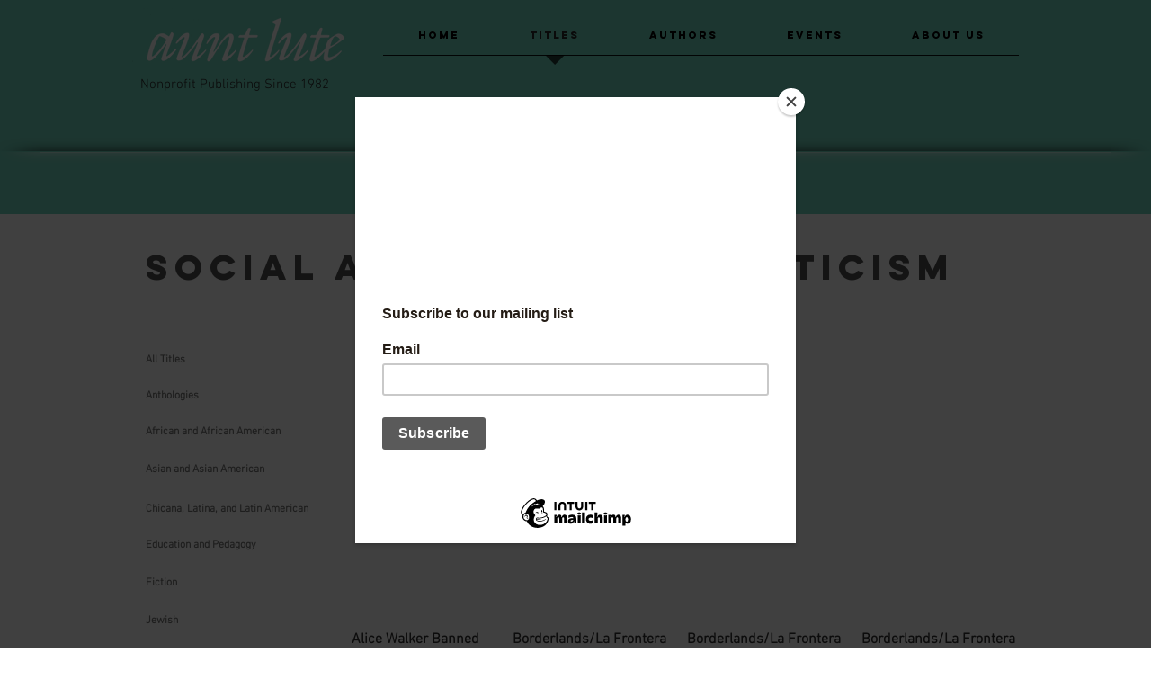

--- FILE ---
content_type: text/html; charset=UTF-8
request_url: https://www.auntlute.com/social-and-cultural-criticism
body_size: 155861
content:
<!DOCTYPE html>
<html lang="en">
<head>
  
  <!-- SEO Tags -->
  <title>SOCIAL AND CULTURAL CRITICISM | auntlutebooks</title>
  <link rel="canonical" href="https://www.auntlute.com/social-and-cultural-criticism"/>
  <meta property="og:title" content="SOCIAL AND CULTURAL CRITICISM | auntlutebooks"/>
  <meta property="og:image" content="https://static.wixstatic.com/media/1effaa_378b659f44cf48cc8c376a3075c2420e%7Emv2.jpg/v1/fit/w_2500,h_1330,al_c/1effaa_378b659f44cf48cc8c376a3075c2420e%7Emv2.jpg"/>
  <meta property="og:image:width" content="2500"/>
  <meta property="og:image:height" content="1330"/>
  <meta property="og:url" content="https://www.auntlute.com/social-and-cultural-criticism"/>
  <meta property="og:site_name" content="auntlutebooks"/>
  <meta property="og:type" content="website"/>
  <meta name="fb_admins_meta_tag" content="auntlutebooks"/>
  <meta name="google-site-verification" content="GTvA883JqNdTazW2RWYn8XP4fdZve5VbndFaMLfFA04"/>
  <meta property="fb:admins" content="auntlutebooks"/>
  <meta name="twitter:card" content="summary_large_image"/>
  <meta name="twitter:title" content="SOCIAL AND CULTURAL CRITICISM | auntlutebooks"/>
  <meta name="twitter:image" content="https://static.wixstatic.com/media/1effaa_378b659f44cf48cc8c376a3075c2420e%7Emv2.jpg/v1/fit/w_2500,h_1330,al_c/1effaa_378b659f44cf48cc8c376a3075c2420e%7Emv2.jpg"/>

  
  <meta charset='utf-8'>
  <meta name="viewport" content="width=device-width, initial-scale=1" id="wixDesktopViewport" />
  <meta http-equiv="X-UA-Compatible" content="IE=edge">
  <meta name="generator" content="Wix.com Website Builder"/>

  <link rel="icon" sizes="192x192" href="https://static.wixstatic.com/media/1effaa_52f88eac3efb445e928b96d2c0c29cf8%7Emv2.jpg/v1/fill/w_192%2Ch_192%2Clg_1%2Cusm_0.66_1.00_0.01/1effaa_52f88eac3efb445e928b96d2c0c29cf8%7Emv2.jpg" type="image/jpeg"/>
  <link rel="shortcut icon" href="https://static.wixstatic.com/media/1effaa_52f88eac3efb445e928b96d2c0c29cf8%7Emv2.jpg/v1/fill/w_192%2Ch_192%2Clg_1%2Cusm_0.66_1.00_0.01/1effaa_52f88eac3efb445e928b96d2c0c29cf8%7Emv2.jpg" type="image/jpeg"/>
  <link rel="apple-touch-icon" href="https://static.wixstatic.com/media/1effaa_52f88eac3efb445e928b96d2c0c29cf8%7Emv2.jpg/v1/fill/w_180%2Ch_180%2Clg_1%2Cusm_0.66_1.00_0.01/1effaa_52f88eac3efb445e928b96d2c0c29cf8%7Emv2.jpg" type="image/jpeg"/>

  <!-- Safari Pinned Tab Icon -->
  <!-- <link rel="mask-icon" href="https://static.wixstatic.com/media/1effaa_52f88eac3efb445e928b96d2c0c29cf8%7Emv2.jpg/v1/fill/w_192%2Ch_192%2Clg_1%2Cusm_0.66_1.00_0.01/1effaa_52f88eac3efb445e928b96d2c0c29cf8%7Emv2.jpg"> -->

  <!-- Original trials -->
  


  <!-- Segmenter Polyfill -->
  <script>
    if (!window.Intl || !window.Intl.Segmenter) {
      (function() {
        var script = document.createElement('script');
        script.src = 'https://static.parastorage.com/unpkg/@formatjs/intl-segmenter@11.7.10/polyfill.iife.js';
        document.head.appendChild(script);
      })();
    }
  </script>

  <!-- Legacy Polyfills -->
  <script nomodule="" src="https://static.parastorage.com/unpkg/core-js-bundle@3.2.1/minified.js"></script>
  <script nomodule="" src="https://static.parastorage.com/unpkg/focus-within-polyfill@5.0.9/dist/focus-within-polyfill.js"></script>

  <!-- Performance API Polyfills -->
  <script>
  (function () {
    var noop = function noop() {};
    if ("performance" in window === false) {
      window.performance = {};
    }
    window.performance.mark = performance.mark || noop;
    window.performance.measure = performance.measure || noop;
    if ("now" in window.performance === false) {
      var nowOffset = Date.now();
      if (performance.timing && performance.timing.navigationStart) {
        nowOffset = performance.timing.navigationStart;
      }
      window.performance.now = function now() {
        return Date.now() - nowOffset;
      };
    }
  })();
  </script>

  <!-- Globals Definitions -->
  <script>
    (function () {
      var now = Date.now()
      window.initialTimestamps = {
        initialTimestamp: now,
        initialRequestTimestamp: Math.round(performance.timeOrigin ? performance.timeOrigin : now - performance.now())
      }

      window.thunderboltTag = "QA_READY"
      window.thunderboltVersion = "1.16787.0"
    })();
  </script>

  <!-- Essential Viewer Model -->
  <script type="application/json" id="wix-essential-viewer-model">{"fleetConfig":{"fleetName":"thunderbolt-seo-renderer-gradual","type":"Rollout","code":1},"mode":{"qa":false,"enableTestApi":false,"debug":false,"ssrIndicator":false,"ssrOnly":false,"siteAssetsFallback":"enable","versionIndicator":false},"componentsLibrariesTopology":[{"artifactId":"editor-elements","namespace":"wixui","url":"https:\/\/static.parastorage.com\/services\/editor-elements\/1.14855.0"},{"artifactId":"editor-elements","namespace":"dsgnsys","url":"https:\/\/static.parastorage.com\/services\/editor-elements\/1.14855.0"}],"siteFeaturesConfigs":{"sessionManager":{"isRunningInDifferentSiteContext":false}},"language":{"userLanguage":"en"},"siteAssets":{"clientTopology":{"mediaRootUrl":"https:\/\/static.wixstatic.com","scriptsUrl":"static.parastorage.com","staticMediaUrl":"https:\/\/static.wixstatic.com\/media","moduleRepoUrl":"https:\/\/static.parastorage.com\/unpkg","fileRepoUrl":"https:\/\/static.parastorage.com\/services","viewerAppsUrl":"https:\/\/viewer-apps.parastorage.com","viewerAssetsUrl":"https:\/\/viewer-assets.parastorage.com","siteAssetsUrl":"https:\/\/siteassets.parastorage.com","pageJsonServerUrls":["https:\/\/pages.parastorage.com","https:\/\/staticorigin.wixstatic.com","https:\/\/www.auntlute.com","https:\/\/fallback.wix.com\/wix-html-editor-pages-webapp\/page"],"pathOfTBModulesInFileRepoForFallback":"wix-thunderbolt\/dist\/"}},"siteFeatures":["accessibility","appMonitoring","assetsLoader","businessLogger","captcha","clickHandlerRegistrar","codeEmbed","commonConfig","componentsLoader","componentsRegistry","consentPolicy","cyclicTabbing","domSelectors","dynamicPages","environmentWixCodeSdk","environment","lightbox","locationWixCodeSdk","mpaNavigation","navigationManager","navigationPhases","ooi","pages","panorama","protectedPages","renderer","reporter","routerFetch","router","scrollRestoration","seoWixCodeSdk","seo","sessionManager","siteMembersWixCodeSdk","siteMembers","siteScrollBlocker","siteWixCodeSdk","speculationRules","ssrCache","stores","structureApi","thunderboltInitializer","tpaCommons","tpaWorkerFeature","translations","usedPlatformApis","warmupData","windowMessageRegistrar","windowWixCodeSdk","wixCustomElementComponent","wixEmbedsApi","componentsReact","platform"],"site":{"externalBaseUrl":"https:\/\/www.auntlute.com","isSEO":true},"media":{"staticMediaUrl":"https:\/\/static.wixstatic.com\/media","mediaRootUrl":"https:\/\/static.wixstatic.com\/","staticVideoUrl":"https:\/\/video.wixstatic.com\/"},"requestUrl":"https:\/\/www.auntlute.com\/social-and-cultural-criticism","rollout":{"siteAssetsVersionsRollout":false,"isDACRollout":0,"isTBRollout":true},"commonConfig":{"brand":"wix","host":"VIEWER","bsi":"","consentPolicy":{},"consentPolicyHeader":{},"siteRevision":"2573","renderingFlow":"NONE","language":"en","locale":"en-us"},"interactionSampleRatio":0.01,"dynamicModelUrl":"https:\/\/www.auntlute.com\/_api\/v2\/dynamicmodel","accessTokensUrl":"https:\/\/www.auntlute.com\/_api\/v1\/access-tokens","isExcludedFromSecurityExperiments":false,"experiments":{"specs.thunderbolt.hardenFetchAndXHR":true,"specs.thunderbolt.securityExperiments":true}}</script>
  <script>window.viewerModel = JSON.parse(document.getElementById('wix-essential-viewer-model').textContent)</script>

  <script>
    window.commonConfig = viewerModel.commonConfig
  </script>

  
  <!-- BEGIN handleAccessTokens bundle -->

  <script data-url="https://static.parastorage.com/services/wix-thunderbolt/dist/handleAccessTokens.inline.4f2f9a53.bundle.min.js">(()=>{"use strict";function e(e){let{context:o,property:r,value:n,enumerable:i=!0}=e,c=e.get,l=e.set;if(!r||void 0===n&&!c&&!l)return new Error("property and value are required");let a=o||globalThis,s=a?.[r],u={};if(void 0!==n)u.value=n;else{if(c){let e=t(c);e&&(u.get=e)}if(l){let e=t(l);e&&(u.set=e)}}let p={...u,enumerable:i||!1,configurable:!1};void 0!==n&&(p.writable=!1);try{Object.defineProperty(a,r,p)}catch(e){return e instanceof TypeError?s:e}return s}function t(e,t){return"function"==typeof e?e:!0===e?.async&&"function"==typeof e.func?t?async function(t){return e.func(t)}:async function(){return e.func()}:"function"==typeof e?.func?e.func:void 0}try{e({property:"strictDefine",value:e})}catch{}try{e({property:"defineStrictObject",value:r})}catch{}try{e({property:"defineStrictMethod",value:n})}catch{}var o=["toString","toLocaleString","valueOf","constructor","prototype"];function r(t){let{context:n,property:c,propertiesToExclude:l=[],skipPrototype:a=!1,hardenPrototypePropertiesToExclude:s=[]}=t;if(!c)return new Error("property is required");let u=(n||globalThis)[c],p={},f=i(n,c);u&&("object"==typeof u||"function"==typeof u)&&Reflect.ownKeys(u).forEach(t=>{if(!l.includes(t)&&!o.includes(t)){let o=i(u,t);if(o&&(o.writable||o.configurable)){let{value:r,get:n,set:i,enumerable:c=!1}=o,l={};void 0!==r?l.value=r:n?l.get=n:i&&(l.set=i);try{let o=e({context:u,property:t,...l,enumerable:c});p[t]=o}catch(e){if(!(e instanceof TypeError))throw e;try{p[t]=o.value||o.get||o.set}catch{}}}}});let d={originalObject:u,originalProperties:p};if(!a&&void 0!==u?.prototype){let e=r({context:u,property:"prototype",propertiesToExclude:s,skipPrototype:!0});e instanceof Error||(d.originalPrototype=e?.originalObject,d.originalPrototypeProperties=e?.originalProperties)}return e({context:n,property:c,value:u,enumerable:f?.enumerable}),d}function n(t,o){let r=(o||globalThis)[t],n=i(o||globalThis,t);return r&&n&&(n.writable||n.configurable)?(Object.freeze(r),e({context:globalThis,property:t,value:r})):r}function i(e,t){if(e&&t)try{return Reflect.getOwnPropertyDescriptor(e,t)}catch{return}}function c(e){if("string"!=typeof e)return e;try{return decodeURIComponent(e).toLowerCase().trim()}catch{return e.toLowerCase().trim()}}function l(e,t){let o="";if("string"==typeof e)o=e.split("=")[0]?.trim()||"";else{if(!e||"string"!=typeof e.name)return!1;o=e.name}return t.has(c(o)||"")}function a(e,t){let o;return o="string"==typeof e?e.split(";").map(e=>e.trim()).filter(e=>e.length>0):e||[],o.filter(e=>!l(e,t))}var s=null;function u(){return null===s&&(s=typeof Document>"u"?void 0:Object.getOwnPropertyDescriptor(Document.prototype,"cookie")),s}function p(t,o){if(!globalThis?.cookieStore)return;let r=globalThis.cookieStore.get.bind(globalThis.cookieStore),n=globalThis.cookieStore.getAll.bind(globalThis.cookieStore),i=globalThis.cookieStore.set.bind(globalThis.cookieStore),c=globalThis.cookieStore.delete.bind(globalThis.cookieStore);return e({context:globalThis.CookieStore.prototype,property:"get",value:async function(e){return l(("string"==typeof e?e:e.name)||"",t)?null:r.call(this,e)},enumerable:!0}),e({context:globalThis.CookieStore.prototype,property:"getAll",value:async function(){return a(await n.apply(this,Array.from(arguments)),t)},enumerable:!0}),e({context:globalThis.CookieStore.prototype,property:"set",value:async function(){let e=Array.from(arguments);if(!l(1===e.length?e[0].name:e[0],t))return i.apply(this,e);o&&console.warn(o)},enumerable:!0}),e({context:globalThis.CookieStore.prototype,property:"delete",value:async function(){let e=Array.from(arguments);if(!l(1===e.length?e[0].name:e[0],t))return c.apply(this,e)},enumerable:!0}),e({context:globalThis.cookieStore,property:"prototype",value:globalThis.CookieStore.prototype,enumerable:!1}),e({context:globalThis,property:"cookieStore",value:globalThis.cookieStore,enumerable:!0}),{get:r,getAll:n,set:i,delete:c}}var f=["TextEncoder","TextDecoder","XMLHttpRequestEventTarget","EventTarget","URL","JSON","Reflect","Object","Array","Map","Set","WeakMap","WeakSet","Promise","Symbol","Error"],d=["addEventListener","removeEventListener","dispatchEvent","encodeURI","encodeURIComponent","decodeURI","decodeURIComponent"];const y=(e,t)=>{try{const o=t?t.get.call(document):document.cookie;return o.split(";").map(e=>e.trim()).filter(t=>t?.startsWith(e))[0]?.split("=")[1]}catch(e){return""}},g=(e="",t="",o="/")=>`${e}=; ${t?`domain=${t};`:""} max-age=0; path=${o}; expires=Thu, 01 Jan 1970 00:00:01 GMT`;function m(){(function(){if("undefined"!=typeof window){const e=performance.getEntriesByType("navigation")[0];return"back_forward"===(e?.type||"")}return!1})()&&function(){const{counter:e}=function(){const e=b("getItem");if(e){const[t,o]=e.split("-"),r=o?parseInt(o,10):0;if(r>=3){const e=t?Number(t):0;if(Date.now()-e>6e4)return{counter:0}}return{counter:r}}return{counter:0}}();e<3?(!function(e=1){b("setItem",`${Date.now()}-${e}`)}(e+1),window.location.reload()):console.error("ATS: Max reload attempts reached")}()}function b(e,t){try{return sessionStorage[e]("reload",t||"")}catch(e){console.error("ATS: Error calling sessionStorage:",e)}}const h="client-session-bind",v="sec-fetch-unsupported",{experiments:w}=window.viewerModel,T=[h,"client-binding",v,"svSession","smSession","server-session-bind","wixSession2","wixSession3"].map(e=>e.toLowerCase()),{cookie:S}=function(t,o){let r=new Set(t);return e({context:document,property:"cookie",set:{func:e=>function(e,t,o,r){let n=u(),i=c(t.split(";")[0]||"")||"";[...o].every(e=>!i.startsWith(e.toLowerCase()))&&n?.set?n.set.call(e,t):r&&console.warn(r)}(document,e,r,o)},get:{func:()=>function(e,t){let o=u();if(!o?.get)throw new Error("Cookie descriptor or getter not available");return a(o.get.call(e),t).join("; ")}(document,r)},enumerable:!0}),{cookieStore:p(r,o),cookie:u()}}(T),k="tbReady",x="security_overrideGlobals",{experiments:E,siteFeaturesConfigs:C,accessTokensUrl:P}=window.viewerModel,R=P,M={},O=(()=>{const e=y(h,S);if(w["specs.thunderbolt.browserCacheReload"]){y(v,S)||e?b("removeItem"):m()}return(()=>{const e=g(h),t=g(h,location.hostname);S.set.call(document,e),S.set.call(document,t)})(),e})();O&&(M["client-binding"]=O);const D=fetch;addEventListener(k,function e(t){const{logger:o}=t.detail;try{window.tb.init({fetch:D,fetchHeaders:M})}catch(e){const t=new Error("TB003");o.meter(`${x}_${t.message}`,{paramsOverrides:{errorType:x,eventString:t.message}}),window?.viewerModel?.mode.debug&&console.error(e)}finally{removeEventListener(k,e)}}),E["specs.thunderbolt.hardenFetchAndXHR"]||(window.fetchDynamicModel=()=>C.sessionManager.isRunningInDifferentSiteContext?Promise.resolve({}):fetch(R,{credentials:"same-origin",headers:M}).then(function(e){if(!e.ok)throw new Error(`[${e.status}]${e.statusText}`);return e.json()}),window.dynamicModelPromise=window.fetchDynamicModel())})();
//# sourceMappingURL=https://static.parastorage.com/services/wix-thunderbolt/dist/handleAccessTokens.inline.4f2f9a53.bundle.min.js.map</script>

<!-- END handleAccessTokens bundle -->

<!-- BEGIN overrideGlobals bundle -->

<script data-url="https://static.parastorage.com/services/wix-thunderbolt/dist/overrideGlobals.inline.ec13bfcf.bundle.min.js">(()=>{"use strict";function e(e){let{context:r,property:o,value:n,enumerable:i=!0}=e,c=e.get,a=e.set;if(!o||void 0===n&&!c&&!a)return new Error("property and value are required");let l=r||globalThis,u=l?.[o],s={};if(void 0!==n)s.value=n;else{if(c){let e=t(c);e&&(s.get=e)}if(a){let e=t(a);e&&(s.set=e)}}let p={...s,enumerable:i||!1,configurable:!1};void 0!==n&&(p.writable=!1);try{Object.defineProperty(l,o,p)}catch(e){return e instanceof TypeError?u:e}return u}function t(e,t){return"function"==typeof e?e:!0===e?.async&&"function"==typeof e.func?t?async function(t){return e.func(t)}:async function(){return e.func()}:"function"==typeof e?.func?e.func:void 0}try{e({property:"strictDefine",value:e})}catch{}try{e({property:"defineStrictObject",value:o})}catch{}try{e({property:"defineStrictMethod",value:n})}catch{}var r=["toString","toLocaleString","valueOf","constructor","prototype"];function o(t){let{context:n,property:c,propertiesToExclude:a=[],skipPrototype:l=!1,hardenPrototypePropertiesToExclude:u=[]}=t;if(!c)return new Error("property is required");let s=(n||globalThis)[c],p={},f=i(n,c);s&&("object"==typeof s||"function"==typeof s)&&Reflect.ownKeys(s).forEach(t=>{if(!a.includes(t)&&!r.includes(t)){let r=i(s,t);if(r&&(r.writable||r.configurable)){let{value:o,get:n,set:i,enumerable:c=!1}=r,a={};void 0!==o?a.value=o:n?a.get=n:i&&(a.set=i);try{let r=e({context:s,property:t,...a,enumerable:c});p[t]=r}catch(e){if(!(e instanceof TypeError))throw e;try{p[t]=r.value||r.get||r.set}catch{}}}}});let d={originalObject:s,originalProperties:p};if(!l&&void 0!==s?.prototype){let e=o({context:s,property:"prototype",propertiesToExclude:u,skipPrototype:!0});e instanceof Error||(d.originalPrototype=e?.originalObject,d.originalPrototypeProperties=e?.originalProperties)}return e({context:n,property:c,value:s,enumerable:f?.enumerable}),d}function n(t,r){let o=(r||globalThis)[t],n=i(r||globalThis,t);return o&&n&&(n.writable||n.configurable)?(Object.freeze(o),e({context:globalThis,property:t,value:o})):o}function i(e,t){if(e&&t)try{return Reflect.getOwnPropertyDescriptor(e,t)}catch{return}}function c(e){if("string"!=typeof e)return e;try{return decodeURIComponent(e).toLowerCase().trim()}catch{return e.toLowerCase().trim()}}function a(e,t){return e instanceof Headers?e.forEach((r,o)=>{l(o,t)||e.delete(o)}):Object.keys(e).forEach(r=>{l(r,t)||delete e[r]}),e}function l(e,t){return!t.has(c(e)||"")}function u(e,t){let r=!0,o=function(e){let t,r;if(globalThis.Request&&e instanceof Request)t=e.url;else{if("function"!=typeof e?.toString)throw new Error("Unsupported type for url");t=e.toString()}try{return new URL(t).pathname}catch{return r=t.replace(/#.+/gi,"").split("?").shift(),r.startsWith("/")?r:`/${r}`}}(e),n=c(o);return n&&t.some(e=>n.includes(e))&&(r=!1),r}function s(t,r,o){let n=fetch,i=XMLHttpRequest,c=new Set(r);function s(){let e=new i,r=e.open,n=e.setRequestHeader;return e.open=function(){let n=Array.from(arguments),i=n[1];if(n.length<2||u(i,t))return r.apply(e,n);throw new Error(o||`Request not allowed for path ${i}`)},e.setRequestHeader=function(t,r){l(decodeURIComponent(t),c)&&n.call(e,t,r)},e}return e({property:"fetch",value:function(){let e=function(e,t){return globalThis.Request&&e[0]instanceof Request&&e[0]?.headers?a(e[0].headers,t):e[1]?.headers&&a(e[1].headers,t),e}(arguments,c);return u(arguments[0],t)?n.apply(globalThis,Array.from(e)):new Promise((e,t)=>{t(new Error(o||`Request not allowed for path ${arguments[0]}`))})},enumerable:!0}),e({property:"XMLHttpRequest",value:s,enumerable:!0}),Object.keys(i).forEach(e=>{s[e]=i[e]}),{fetch:n,XMLHttpRequest:i}}var p=["TextEncoder","TextDecoder","XMLHttpRequestEventTarget","EventTarget","URL","JSON","Reflect","Object","Array","Map","Set","WeakMap","WeakSet","Promise","Symbol","Error"],f=["addEventListener","removeEventListener","dispatchEvent","encodeURI","encodeURIComponent","decodeURI","decodeURIComponent"];const d=function(){let t=globalThis.open,r=document.open;function o(e,r,o){let n="string"!=typeof e,i=t.call(window,e,r,o);return n||e&&function(e){return e.startsWith("//")&&/(?:[a-z0-9](?:[a-z0-9-]{0,61}[a-z0-9])?\.)+[a-z0-9][a-z0-9-]{0,61}[a-z0-9]/g.test(`${location.protocol}:${e}`)&&(e=`${location.protocol}${e}`),!e.startsWith("http")||new URL(e).hostname===location.hostname}(e)?{}:i}return e({property:"open",value:o,context:globalThis,enumerable:!0}),e({property:"open",value:function(e,t,n){return e?o(e,t,n):r.call(document,e||"",t||"",n||"")},context:document,enumerable:!0}),{open:t,documentOpen:r}},y=function(){let t=document.createElement,r=Element.prototype.setAttribute,o=Element.prototype.setAttributeNS;return e({property:"createElement",context:document,value:function(n,i){let a=t.call(document,n,i);if("iframe"===c(n)){e({property:"srcdoc",context:a,get:()=>"",set:()=>{console.warn("`srcdoc` is not allowed in iframe elements.")}});let t=function(e,t){"srcdoc"!==e.toLowerCase()?r.call(a,e,t):console.warn("`srcdoc` attribute is not allowed to be set.")},n=function(e,t,r){"srcdoc"!==t.toLowerCase()?o.call(a,e,t,r):console.warn("`srcdoc` attribute is not allowed to be set.")};a.setAttribute=t,a.setAttributeNS=n}return a},enumerable:!0}),{createElement:t,setAttribute:r,setAttributeNS:o}},m=["client-binding"],b=["/_api/v1/access-tokens","/_api/v2/dynamicmodel","/_api/one-app-session-web/v3/businesses"],h=function(){let t=setTimeout,r=setInterval;return o("setTimeout",0,globalThis),o("setInterval",0,globalThis),{setTimeout:t,setInterval:r};function o(t,r,o){let n=o||globalThis,i=n[t];if(!i||"function"!=typeof i)throw new Error(`Function ${t} not found or is not a function`);e({property:t,value:function(){let e=Array.from(arguments);if("string"!=typeof e[r])return i.apply(n,e);console.warn(`Calling ${t} with a String Argument at index ${r} is not allowed`)},context:o,enumerable:!0})}},v=function(){if(navigator&&"serviceWorker"in navigator){let t=navigator.serviceWorker.register;return e({context:navigator.serviceWorker,property:"register",value:function(){console.log("Service worker registration is not allowed")},enumerable:!0}),{register:t}}return{}};performance.mark("overrideGlobals started");const{isExcludedFromSecurityExperiments:g,experiments:w}=window.viewerModel,E=!g&&w["specs.thunderbolt.securityExperiments"];try{d(),E&&y(),w["specs.thunderbolt.hardenFetchAndXHR"]&&E&&s(b,m),v(),(e=>{let t=[],r=[];r=r.concat(["TextEncoder","TextDecoder"]),e&&(r=r.concat(["XMLHttpRequestEventTarget","EventTarget"])),r=r.concat(["URL","JSON"]),e&&(t=t.concat(["addEventListener","removeEventListener"])),t=t.concat(["encodeURI","encodeURIComponent","decodeURI","decodeURIComponent"]),r=r.concat(["String","Number"]),e&&r.push("Object"),r=r.concat(["Reflect"]),t.forEach(e=>{n(e),["addEventListener","removeEventListener"].includes(e)&&n(e,document)}),r.forEach(e=>{o({property:e})})})(E),E&&h()}catch(e){window?.viewerModel?.mode.debug&&console.error(e);const t=new Error("TB006");window.fedops?.reportError(t,"security_overrideGlobals"),window.Sentry?window.Sentry.captureException(t):globalThis.defineStrictProperty("sentryBuffer",[t],window,!1)}performance.mark("overrideGlobals ended")})();
//# sourceMappingURL=https://static.parastorage.com/services/wix-thunderbolt/dist/overrideGlobals.inline.ec13bfcf.bundle.min.js.map</script>

<!-- END overrideGlobals bundle -->


  
  <script>
    window.commonConfig = viewerModel.commonConfig

	
  </script>

  <!-- Initial CSS -->
  <style data-url="https://static.parastorage.com/services/wix-thunderbolt/dist/main.347af09f.min.css">@keyframes slide-horizontal-new{0%{transform:translateX(100%)}}@keyframes slide-horizontal-old{80%{opacity:1}to{opacity:0;transform:translateX(-100%)}}@keyframes slide-vertical-new{0%{transform:translateY(-100%)}}@keyframes slide-vertical-old{80%{opacity:1}to{opacity:0;transform:translateY(100%)}}@keyframes out-in-new{0%{opacity:0}}@keyframes out-in-old{to{opacity:0}}:root:active-view-transition{view-transition-name:none}::view-transition{pointer-events:none}:root:active-view-transition::view-transition-new(page-group),:root:active-view-transition::view-transition-old(page-group){animation-duration:.6s;cursor:wait;pointer-events:all}:root:active-view-transition-type(SlideHorizontal)::view-transition-old(page-group){animation:slide-horizontal-old .6s cubic-bezier(.83,0,.17,1) forwards;mix-blend-mode:normal}:root:active-view-transition-type(SlideHorizontal)::view-transition-new(page-group){animation:slide-horizontal-new .6s cubic-bezier(.83,0,.17,1) backwards;mix-blend-mode:normal}:root:active-view-transition-type(SlideVertical)::view-transition-old(page-group){animation:slide-vertical-old .6s cubic-bezier(.83,0,.17,1) forwards;mix-blend-mode:normal}:root:active-view-transition-type(SlideVertical)::view-transition-new(page-group){animation:slide-vertical-new .6s cubic-bezier(.83,0,.17,1) backwards;mix-blend-mode:normal}:root:active-view-transition-type(OutIn)::view-transition-old(page-group){animation:out-in-old .35s cubic-bezier(.22,1,.36,1) forwards}:root:active-view-transition-type(OutIn)::view-transition-new(page-group){animation:out-in-new .35s cubic-bezier(.64,0,.78,0) .35s backwards}@media(prefers-reduced-motion:reduce){::view-transition-group(*),::view-transition-new(*),::view-transition-old(*){animation:none!important}}body,html{background:transparent;border:0;margin:0;outline:0;padding:0;vertical-align:baseline}body{--scrollbar-width:0px;font-family:Arial,Helvetica,sans-serif;font-size:10px}body,html{height:100%}body{overflow-x:auto;overflow-y:scroll}body:not(.responsive) #site-root{min-width:var(--site-width);width:100%}body:not([data-js-loaded]) [data-hide-prejs]{visibility:hidden}interact-element{display:contents}#SITE_CONTAINER{position:relative}:root{--one-unit:1vw;--section-max-width:9999px;--spx-stopper-max:9999px;--spx-stopper-min:0px;--browser-zoom:1}@supports(-webkit-appearance:none) and (stroke-color:transparent){:root{--safari-sticky-fix:opacity;--experimental-safari-sticky-fix:translateZ(0)}}@supports(container-type:inline-size){:root{--one-unit:1cqw}}[id^=oldHoverBox-]{mix-blend-mode:plus-lighter;transition:opacity .5s ease,visibility .5s ease}[data-mesh-id$=inlineContent-gridContainer]:has(>[id^=oldHoverBox-]){isolation:isolate}</style>
<style data-url="https://static.parastorage.com/services/wix-thunderbolt/dist/main.renderer.9cb0985f.min.css">a,abbr,acronym,address,applet,b,big,blockquote,button,caption,center,cite,code,dd,del,dfn,div,dl,dt,em,fieldset,font,footer,form,h1,h2,h3,h4,h5,h6,header,i,iframe,img,ins,kbd,label,legend,li,nav,object,ol,p,pre,q,s,samp,section,small,span,strike,strong,sub,sup,table,tbody,td,tfoot,th,thead,title,tr,tt,u,ul,var{background:transparent;border:0;margin:0;outline:0;padding:0;vertical-align:baseline}input,select,textarea{box-sizing:border-box;font-family:Helvetica,Arial,sans-serif}ol,ul{list-style:none}blockquote,q{quotes:none}ins{text-decoration:none}del{text-decoration:line-through}table{border-collapse:collapse;border-spacing:0}a{cursor:pointer;text-decoration:none}.testStyles{overflow-y:hidden}.reset-button{-webkit-appearance:none;background:none;border:0;color:inherit;font:inherit;line-height:normal;outline:0;overflow:visible;padding:0;-webkit-user-select:none;-moz-user-select:none;-ms-user-select:none}:focus{outline:none}body.device-mobile-optimized:not(.disable-site-overflow){overflow-x:hidden;overflow-y:scroll}body.device-mobile-optimized:not(.responsive) #SITE_CONTAINER{margin-left:auto;margin-right:auto;overflow-x:visible;position:relative;width:320px}body.device-mobile-optimized:not(.responsive):not(.blockSiteScrolling) #SITE_CONTAINER{margin-top:0}body.device-mobile-optimized>*{max-width:100%!important}body.device-mobile-optimized #site-root{overflow-x:hidden;overflow-y:hidden}@supports(overflow:clip){body.device-mobile-optimized #site-root{overflow-x:clip;overflow-y:clip}}body.device-mobile-non-optimized #SITE_CONTAINER #site-root{overflow-x:clip;overflow-y:clip}body.device-mobile-non-optimized.fullScreenMode{background-color:#5f6360}body.device-mobile-non-optimized.fullScreenMode #MOBILE_ACTIONS_MENU,body.device-mobile-non-optimized.fullScreenMode #SITE_BACKGROUND,body.device-mobile-non-optimized.fullScreenMode #site-root,body.fullScreenMode #WIX_ADS{visibility:hidden}body.fullScreenMode{overflow-x:hidden!important;overflow-y:hidden!important}body.fullScreenMode.device-mobile-optimized #TINY_MENU{opacity:0;pointer-events:none}body.fullScreenMode-scrollable.device-mobile-optimized{overflow-x:hidden!important;overflow-y:auto!important}body.fullScreenMode-scrollable.device-mobile-optimized #masterPage,body.fullScreenMode-scrollable.device-mobile-optimized #site-root{overflow-x:hidden!important;overflow-y:hidden!important}body.fullScreenMode-scrollable.device-mobile-optimized #SITE_BACKGROUND,body.fullScreenMode-scrollable.device-mobile-optimized #masterPage{height:auto!important}body.fullScreenMode-scrollable.device-mobile-optimized #masterPage.mesh-layout{height:0!important}body.blockSiteScrolling,body.siteScrollingBlocked{position:fixed;width:100%}body.blockSiteScrolling #SITE_CONTAINER{margin-top:calc(var(--blocked-site-scroll-margin-top)*-1)}#site-root{margin:0 auto;min-height:100%;position:relative;top:var(--wix-ads-height)}#site-root img:not([src]){visibility:hidden}#site-root svg img:not([src]){visibility:visible}.auto-generated-link{color:inherit}#SCROLL_TO_BOTTOM,#SCROLL_TO_TOP{height:0}.has-click-trigger{cursor:pointer}.fullScreenOverlay{bottom:0;display:flex;justify-content:center;left:0;overflow-y:hidden;position:fixed;right:0;top:-60px;z-index:1005}.fullScreenOverlay>.fullScreenOverlayContent{bottom:0;left:0;margin:0 auto;overflow:hidden;position:absolute;right:0;top:60px;transform:translateZ(0)}[data-mesh-id$=centeredContent],[data-mesh-id$=form],[data-mesh-id$=inlineContent]{pointer-events:none;position:relative}[data-mesh-id$=-gridWrapper],[data-mesh-id$=-rotated-wrapper]{pointer-events:none}[data-mesh-id$=-gridContainer]>*,[data-mesh-id$=-rotated-wrapper]>*,[data-mesh-id$=inlineContent]>:not([data-mesh-id$=-gridContainer]){pointer-events:auto}.device-mobile-optimized #masterPage.mesh-layout #SOSP_CONTAINER_CUSTOM_ID{grid-area:2/1/3/2;-ms-grid-row:2;position:relative}#masterPage.mesh-layout{-ms-grid-rows:max-content max-content min-content max-content;-ms-grid-columns:100%;align-items:start;display:-ms-grid;display:grid;grid-template-columns:100%;grid-template-rows:max-content max-content min-content max-content;justify-content:stretch}#masterPage.mesh-layout #PAGES_CONTAINER,#masterPage.mesh-layout #SITE_FOOTER-placeholder,#masterPage.mesh-layout #SITE_FOOTER_WRAPPER,#masterPage.mesh-layout #SITE_HEADER-placeholder,#masterPage.mesh-layout #SITE_HEADER_WRAPPER,#masterPage.mesh-layout #SOSP_CONTAINER_CUSTOM_ID[data-state~=mobileView],#masterPage.mesh-layout #soapAfterPagesContainer,#masterPage.mesh-layout #soapBeforePagesContainer{-ms-grid-row-align:start;-ms-grid-column-align:start;-ms-grid-column:1}#masterPage.mesh-layout #SITE_HEADER-placeholder,#masterPage.mesh-layout #SITE_HEADER_WRAPPER{grid-area:1/1/2/2;-ms-grid-row:1}#masterPage.mesh-layout #PAGES_CONTAINER,#masterPage.mesh-layout #soapAfterPagesContainer,#masterPage.mesh-layout #soapBeforePagesContainer{grid-area:3/1/4/2;-ms-grid-row:3}#masterPage.mesh-layout #soapAfterPagesContainer,#masterPage.mesh-layout #soapBeforePagesContainer{width:100%}#masterPage.mesh-layout #PAGES_CONTAINER{align-self:stretch}#masterPage.mesh-layout main#PAGES_CONTAINER{display:block}#masterPage.mesh-layout #SITE_FOOTER-placeholder,#masterPage.mesh-layout #SITE_FOOTER_WRAPPER{grid-area:4/1/5/2;-ms-grid-row:4}#masterPage.mesh-layout #SITE_PAGES,#masterPage.mesh-layout [data-mesh-id=PAGES_CONTAINERcenteredContent],#masterPage.mesh-layout [data-mesh-id=PAGES_CONTAINERinlineContent]{height:100%}#masterPage.mesh-layout.desktop>*{width:100%}#masterPage.mesh-layout #PAGES_CONTAINER,#masterPage.mesh-layout #SITE_FOOTER,#masterPage.mesh-layout #SITE_FOOTER_WRAPPER,#masterPage.mesh-layout #SITE_HEADER,#masterPage.mesh-layout #SITE_HEADER_WRAPPER,#masterPage.mesh-layout #SITE_PAGES,#masterPage.mesh-layout #masterPageinlineContent{position:relative}#masterPage.mesh-layout #SITE_HEADER{grid-area:1/1/2/2}#masterPage.mesh-layout #SITE_FOOTER{grid-area:4/1/5/2}#masterPage.mesh-layout.overflow-x-clip #SITE_FOOTER,#masterPage.mesh-layout.overflow-x-clip #SITE_HEADER{overflow-x:clip}[data-z-counter]{z-index:0}[data-z-counter="0"]{z-index:auto}.wixSiteProperties{-webkit-font-smoothing:antialiased;-moz-osx-font-smoothing:grayscale}:root{--wst-button-color-fill-primary:rgb(var(--color_48));--wst-button-color-border-primary:rgb(var(--color_49));--wst-button-color-text-primary:rgb(var(--color_50));--wst-button-color-fill-primary-hover:rgb(var(--color_51));--wst-button-color-border-primary-hover:rgb(var(--color_52));--wst-button-color-text-primary-hover:rgb(var(--color_53));--wst-button-color-fill-primary-disabled:rgb(var(--color_54));--wst-button-color-border-primary-disabled:rgb(var(--color_55));--wst-button-color-text-primary-disabled:rgb(var(--color_56));--wst-button-color-fill-secondary:rgb(var(--color_57));--wst-button-color-border-secondary:rgb(var(--color_58));--wst-button-color-text-secondary:rgb(var(--color_59));--wst-button-color-fill-secondary-hover:rgb(var(--color_60));--wst-button-color-border-secondary-hover:rgb(var(--color_61));--wst-button-color-text-secondary-hover:rgb(var(--color_62));--wst-button-color-fill-secondary-disabled:rgb(var(--color_63));--wst-button-color-border-secondary-disabled:rgb(var(--color_64));--wst-button-color-text-secondary-disabled:rgb(var(--color_65));--wst-color-fill-base-1:rgb(var(--color_36));--wst-color-fill-base-2:rgb(var(--color_37));--wst-color-fill-base-shade-1:rgb(var(--color_38));--wst-color-fill-base-shade-2:rgb(var(--color_39));--wst-color-fill-base-shade-3:rgb(var(--color_40));--wst-color-fill-accent-1:rgb(var(--color_41));--wst-color-fill-accent-2:rgb(var(--color_42));--wst-color-fill-accent-3:rgb(var(--color_43));--wst-color-fill-accent-4:rgb(var(--color_44));--wst-color-fill-background-primary:rgb(var(--color_11));--wst-color-fill-background-secondary:rgb(var(--color_12));--wst-color-text-primary:rgb(var(--color_15));--wst-color-text-secondary:rgb(var(--color_14));--wst-color-action:rgb(var(--color_18));--wst-color-disabled:rgb(var(--color_39));--wst-color-title:rgb(var(--color_45));--wst-color-subtitle:rgb(var(--color_46));--wst-color-line:rgb(var(--color_47));--wst-font-style-h2:var(--font_2);--wst-font-style-h3:var(--font_3);--wst-font-style-h4:var(--font_4);--wst-font-style-h5:var(--font_5);--wst-font-style-h6:var(--font_6);--wst-font-style-body-large:var(--font_7);--wst-font-style-body-medium:var(--font_8);--wst-font-style-body-small:var(--font_9);--wst-font-style-body-x-small:var(--font_10);--wst-color-custom-1:rgb(var(--color_13));--wst-color-custom-2:rgb(var(--color_16));--wst-color-custom-3:rgb(var(--color_17));--wst-color-custom-4:rgb(var(--color_19));--wst-color-custom-5:rgb(var(--color_20));--wst-color-custom-6:rgb(var(--color_21));--wst-color-custom-7:rgb(var(--color_22));--wst-color-custom-8:rgb(var(--color_23));--wst-color-custom-9:rgb(var(--color_24));--wst-color-custom-10:rgb(var(--color_25));--wst-color-custom-11:rgb(var(--color_26));--wst-color-custom-12:rgb(var(--color_27));--wst-color-custom-13:rgb(var(--color_28));--wst-color-custom-14:rgb(var(--color_29));--wst-color-custom-15:rgb(var(--color_30));--wst-color-custom-16:rgb(var(--color_31));--wst-color-custom-17:rgb(var(--color_32));--wst-color-custom-18:rgb(var(--color_33));--wst-color-custom-19:rgb(var(--color_34));--wst-color-custom-20:rgb(var(--color_35))}.wix-presets-wrapper{display:contents}</style>

  <meta name="format-detection" content="telephone=no">
  <meta name="skype_toolbar" content="skype_toolbar_parser_compatible">
  
  

  

  
      <!--pageHtmlEmbeds.head start-->
      <script type="wix/htmlEmbeds" id="pageHtmlEmbeds.head start"></script>
    
      <script id="mcjs">!function(c,h,i,m,p){m=c.createElement(h),p=c.getElementsByTagName(h)[0],m.async=1,m.src=i,p.parentNode.insertBefore(m,p)}(document,"script","https://chimpstatic.com/mcjs-connected/js/users/46a78897f4085017b37dc6ee2/5f1cfa2a7519167452f0df3d7.js");</script>
    
      <script type="wix/htmlEmbeds" id="pageHtmlEmbeds.head end"></script>
      <!--pageHtmlEmbeds.head end-->
  

  <!-- head performance data start -->
  
  <!-- head performance data end -->
  

    


    
<style data-href="https://static.parastorage.com/services/editor-elements-library/dist/thunderbolt/rb_wixui.thunderbolt_bootstrap-classic.72e6a2a3.min.css">.PlZyDq{touch-action:manipulation}.uDW_Qe{align-items:center;box-sizing:border-box;display:flex;justify-content:var(--label-align);min-width:100%;text-align:initial;width:-moz-max-content;width:max-content}.uDW_Qe:before{max-width:var(--margin-start,0)}.uDW_Qe:after,.uDW_Qe:before{align-self:stretch;content:"";flex-grow:1}.uDW_Qe:after{max-width:var(--margin-end,0)}.FubTgk{height:100%}.FubTgk .uDW_Qe{border-radius:var(--corvid-border-radius,var(--rd,0));bottom:0;box-shadow:var(--shd,0 1px 4px rgba(0,0,0,.6));left:0;position:absolute;right:0;top:0;transition:var(--trans1,border-color .4s ease 0s,background-color .4s ease 0s)}.FubTgk .uDW_Qe:link,.FubTgk .uDW_Qe:visited{border-color:transparent}.FubTgk .l7_2fn{color:var(--corvid-color,rgb(var(--txt,var(--color_15,color_15))));font:var(--fnt,var(--font_5));margin:0;position:relative;transition:var(--trans2,color .4s ease 0s);white-space:nowrap}.FubTgk[aria-disabled=false] .uDW_Qe{background-color:var(--corvid-background-color,rgba(var(--bg,var(--color_17,color_17)),var(--alpha-bg,1)));border:solid var(--corvid-border-color,rgba(var(--brd,var(--color_15,color_15)),var(--alpha-brd,1))) var(--corvid-border-width,var(--brw,0));cursor:pointer!important}:host(.device-mobile-optimized) .FubTgk[aria-disabled=false]:active .uDW_Qe,body.device-mobile-optimized .FubTgk[aria-disabled=false]:active .uDW_Qe{background-color:var(--corvid-hover-background-color,rgba(var(--bgh,var(--color_18,color_18)),var(--alpha-bgh,1)));border-color:var(--corvid-hover-border-color,rgba(var(--brdh,var(--color_15,color_15)),var(--alpha-brdh,1)))}:host(.device-mobile-optimized) .FubTgk[aria-disabled=false]:active .l7_2fn,body.device-mobile-optimized .FubTgk[aria-disabled=false]:active .l7_2fn{color:var(--corvid-hover-color,rgb(var(--txth,var(--color_15,color_15))))}:host(:not(.device-mobile-optimized)) .FubTgk[aria-disabled=false]:hover .uDW_Qe,body:not(.device-mobile-optimized) .FubTgk[aria-disabled=false]:hover .uDW_Qe{background-color:var(--corvid-hover-background-color,rgba(var(--bgh,var(--color_18,color_18)),var(--alpha-bgh,1)));border-color:var(--corvid-hover-border-color,rgba(var(--brdh,var(--color_15,color_15)),var(--alpha-brdh,1)))}:host(:not(.device-mobile-optimized)) .FubTgk[aria-disabled=false]:hover .l7_2fn,body:not(.device-mobile-optimized) .FubTgk[aria-disabled=false]:hover .l7_2fn{color:var(--corvid-hover-color,rgb(var(--txth,var(--color_15,color_15))))}.FubTgk[aria-disabled=true] .uDW_Qe{background-color:var(--corvid-disabled-background-color,rgba(var(--bgd,204,204,204),var(--alpha-bgd,1)));border-color:var(--corvid-disabled-border-color,rgba(var(--brdd,204,204,204),var(--alpha-brdd,1)));border-style:solid;border-width:var(--corvid-border-width,var(--brw,0))}.FubTgk[aria-disabled=true] .l7_2fn{color:var(--corvid-disabled-color,rgb(var(--txtd,255,255,255)))}.uUxqWY{align-items:center;box-sizing:border-box;display:flex;justify-content:var(--label-align);min-width:100%;text-align:initial;width:-moz-max-content;width:max-content}.uUxqWY:before{max-width:var(--margin-start,0)}.uUxqWY:after,.uUxqWY:before{align-self:stretch;content:"";flex-grow:1}.uUxqWY:after{max-width:var(--margin-end,0)}.Vq4wYb[aria-disabled=false] .uUxqWY{cursor:pointer}:host(.device-mobile-optimized) .Vq4wYb[aria-disabled=false]:active .wJVzSK,body.device-mobile-optimized .Vq4wYb[aria-disabled=false]:active .wJVzSK{color:var(--corvid-hover-color,rgb(var(--txth,var(--color_15,color_15))));transition:var(--trans,color .4s ease 0s)}:host(:not(.device-mobile-optimized)) .Vq4wYb[aria-disabled=false]:hover .wJVzSK,body:not(.device-mobile-optimized) .Vq4wYb[aria-disabled=false]:hover .wJVzSK{color:var(--corvid-hover-color,rgb(var(--txth,var(--color_15,color_15))));transition:var(--trans,color .4s ease 0s)}.Vq4wYb .uUxqWY{bottom:0;left:0;position:absolute;right:0;top:0}.Vq4wYb .wJVzSK{color:var(--corvid-color,rgb(var(--txt,var(--color_15,color_15))));font:var(--fnt,var(--font_5));transition:var(--trans,color .4s ease 0s);white-space:nowrap}.Vq4wYb[aria-disabled=true] .wJVzSK{color:var(--corvid-disabled-color,rgb(var(--txtd,255,255,255)))}:host(:not(.device-mobile-optimized)) .CohWsy,body:not(.device-mobile-optimized) .CohWsy{display:flex}:host(:not(.device-mobile-optimized)) .V5AUxf,body:not(.device-mobile-optimized) .V5AUxf{-moz-column-gap:var(--margin);column-gap:var(--margin);direction:var(--direction);display:flex;margin:0 auto;position:relative;width:calc(100% - var(--padding)*2)}:host(:not(.device-mobile-optimized)) .V5AUxf>*,body:not(.device-mobile-optimized) .V5AUxf>*{direction:ltr;flex:var(--column-flex) 1 0%;left:0;margin-bottom:var(--padding);margin-top:var(--padding);min-width:0;position:relative;top:0}:host(.device-mobile-optimized) .V5AUxf,body.device-mobile-optimized .V5AUxf{display:block;padding-bottom:var(--padding-y);padding-left:var(--padding-x,0);padding-right:var(--padding-x,0);padding-top:var(--padding-y);position:relative}:host(.device-mobile-optimized) .V5AUxf>*,body.device-mobile-optimized .V5AUxf>*{margin-bottom:var(--margin);position:relative}:host(.device-mobile-optimized) .V5AUxf>:first-child,body.device-mobile-optimized .V5AUxf>:first-child{margin-top:var(--firstChildMarginTop,0)}:host(.device-mobile-optimized) .V5AUxf>:last-child,body.device-mobile-optimized .V5AUxf>:last-child{margin-bottom:var(--lastChildMarginBottom)}.LIhNy3{backface-visibility:hidden}.jhxvbR,.mtrorN{display:block;height:100%;width:100%}.jhxvbR img{max-width:var(--wix-img-max-width,100%)}.jhxvbR[data-animate-blur] img{filter:blur(9px);transition:filter .8s ease-in}.jhxvbR[data-animate-blur] img[data-load-done]{filter:none}.if7Vw2{height:100%;left:0;-webkit-mask-image:var(--mask-image,none);mask-image:var(--mask-image,none);-webkit-mask-position:var(--mask-position,0);mask-position:var(--mask-position,0);-webkit-mask-repeat:var(--mask-repeat,no-repeat);mask-repeat:var(--mask-repeat,no-repeat);-webkit-mask-size:var(--mask-size,100%);mask-size:var(--mask-size,100%);overflow:hidden;pointer-events:var(--fill-layer-background-media-pointer-events);position:absolute;top:0;width:100%}.if7Vw2.f0uTJH{clip:rect(0,auto,auto,0)}.if7Vw2 .i1tH8h{height:100%;position:absolute;top:0;width:100%}.if7Vw2 .DXi4PB{height:var(--fill-layer-image-height,100%);opacity:var(--fill-layer-image-opacity)}.if7Vw2 .DXi4PB img{height:100%;width:100%}@supports(-webkit-hyphens:none){.if7Vw2.f0uTJH{clip:auto;-webkit-clip-path:inset(0)}}.wG8dni{height:100%}.tcElKx{background-color:var(--bg-overlay-color);background-image:var(--bg-gradient);transition:var(--inherit-transition)}.ImALHf,.Ybjs9b{opacity:var(--fill-layer-video-opacity)}.UWmm3w{bottom:var(--media-padding-bottom);height:var(--media-padding-height);position:absolute;top:var(--media-padding-top);width:100%}.Yjj1af{transform:scale(var(--scale,1));transition:var(--transform-duration,transform 0s)}.ImALHf{height:100%;position:relative;width:100%}.KCM6zk{opacity:var(--fill-layer-video-opacity,var(--fill-layer-image-opacity,1))}.KCM6zk .DXi4PB,.KCM6zk .ImALHf,.KCM6zk .Ybjs9b{opacity:1}._uqPqy{clip-path:var(--fill-layer-clip)}._uqPqy,.eKyYhK{position:absolute;top:0}._uqPqy,.eKyYhK,.x0mqQS img{height:100%;width:100%}.pnCr6P{opacity:0}.blf7sp,.pnCr6P{position:absolute;top:0}.blf7sp{height:0;left:0;overflow:hidden;width:0}.rWP3Gv{left:0;pointer-events:var(--fill-layer-background-media-pointer-events);position:var(--fill-layer-background-media-position)}.Tr4n3d,.rWP3Gv,.wRqk6s{height:100%;top:0;width:100%}.wRqk6s{position:absolute}.Tr4n3d{background-color:var(--fill-layer-background-overlay-color);opacity:var(--fill-layer-background-overlay-blend-opacity-fallback,1);position:var(--fill-layer-background-overlay-position);transform:var(--fill-layer-background-overlay-transform)}@supports(mix-blend-mode:overlay){.Tr4n3d{mix-blend-mode:var(--fill-layer-background-overlay-blend-mode);opacity:var(--fill-layer-background-overlay-blend-opacity,1)}}.VXAmO2{--divider-pin-height__:min(1,calc(var(--divider-layers-pin-factor__) + 1));--divider-pin-layer-height__:var( --divider-layers-pin-factor__ );--divider-pin-border__:min(1,calc(var(--divider-layers-pin-factor__) / -1 + 1));height:calc(var(--divider-height__) + var(--divider-pin-height__)*var(--divider-layers-size__)*var(--divider-layers-y__))}.VXAmO2,.VXAmO2 .dy3w_9{left:0;position:absolute;width:100%}.VXAmO2 .dy3w_9{--divider-layer-i__:var(--divider-layer-i,0);background-position:left calc(50% + var(--divider-offset-x__) + var(--divider-layers-x__)*var(--divider-layer-i__)) bottom;background-repeat:repeat-x;border-bottom-style:solid;border-bottom-width:calc(var(--divider-pin-border__)*var(--divider-layer-i__)*var(--divider-layers-y__));height:calc(var(--divider-height__) + var(--divider-pin-layer-height__)*var(--divider-layer-i__)*var(--divider-layers-y__));opacity:calc(1 - var(--divider-layer-i__)/(var(--divider-layer-i__) + 1))}.UORcXs{--divider-height__:var(--divider-top-height,auto);--divider-offset-x__:var(--divider-top-offset-x,0px);--divider-layers-size__:var(--divider-top-layers-size,0);--divider-layers-y__:var(--divider-top-layers-y,0px);--divider-layers-x__:var(--divider-top-layers-x,0px);--divider-layers-pin-factor__:var(--divider-top-layers-pin-factor,0);border-top:var(--divider-top-padding,0) solid var(--divider-top-color,currentColor);opacity:var(--divider-top-opacity,1);top:0;transform:var(--divider-top-flip,scaleY(-1))}.UORcXs .dy3w_9{background-image:var(--divider-top-image,none);background-size:var(--divider-top-size,contain);border-color:var(--divider-top-color,currentColor);bottom:0;filter:var(--divider-top-filter,none)}.UORcXs .dy3w_9[data-divider-layer="1"]{display:var(--divider-top-layer-1-display,block)}.UORcXs .dy3w_9[data-divider-layer="2"]{display:var(--divider-top-layer-2-display,block)}.UORcXs .dy3w_9[data-divider-layer="3"]{display:var(--divider-top-layer-3-display,block)}.Io4VUz{--divider-height__:var(--divider-bottom-height,auto);--divider-offset-x__:var(--divider-bottom-offset-x,0px);--divider-layers-size__:var(--divider-bottom-layers-size,0);--divider-layers-y__:var(--divider-bottom-layers-y,0px);--divider-layers-x__:var(--divider-bottom-layers-x,0px);--divider-layers-pin-factor__:var(--divider-bottom-layers-pin-factor,0);border-bottom:var(--divider-bottom-padding,0) solid var(--divider-bottom-color,currentColor);bottom:0;opacity:var(--divider-bottom-opacity,1);transform:var(--divider-bottom-flip,none)}.Io4VUz .dy3w_9{background-image:var(--divider-bottom-image,none);background-size:var(--divider-bottom-size,contain);border-color:var(--divider-bottom-color,currentColor);bottom:0;filter:var(--divider-bottom-filter,none)}.Io4VUz .dy3w_9[data-divider-layer="1"]{display:var(--divider-bottom-layer-1-display,block)}.Io4VUz .dy3w_9[data-divider-layer="2"]{display:var(--divider-bottom-layer-2-display,block)}.Io4VUz .dy3w_9[data-divider-layer="3"]{display:var(--divider-bottom-layer-3-display,block)}.YzqVVZ{overflow:visible;position:relative}.mwF7X1{backface-visibility:hidden}.YGilLk{cursor:pointer}.Tj01hh{display:block}.MW5IWV,.Tj01hh{height:100%;width:100%}.MW5IWV{left:0;-webkit-mask-image:var(--mask-image,none);mask-image:var(--mask-image,none);-webkit-mask-position:var(--mask-position,0);mask-position:var(--mask-position,0);-webkit-mask-repeat:var(--mask-repeat,no-repeat);mask-repeat:var(--mask-repeat,no-repeat);-webkit-mask-size:var(--mask-size,100%);mask-size:var(--mask-size,100%);overflow:hidden;pointer-events:var(--fill-layer-background-media-pointer-events);position:absolute;top:0}.MW5IWV.N3eg0s{clip:rect(0,auto,auto,0)}.MW5IWV .Kv1aVt{height:100%;position:absolute;top:0;width:100%}.MW5IWV .dLPlxY{height:var(--fill-layer-image-height,100%);opacity:var(--fill-layer-image-opacity)}.MW5IWV .dLPlxY img{height:100%;width:100%}@supports(-webkit-hyphens:none){.MW5IWV.N3eg0s{clip:auto;-webkit-clip-path:inset(0)}}.VgO9Yg{height:100%}.LWbAav{background-color:var(--bg-overlay-color);background-image:var(--bg-gradient);transition:var(--inherit-transition)}.K_YxMd,.yK6aSC{opacity:var(--fill-layer-video-opacity)}.NGjcJN{bottom:var(--media-padding-bottom);height:var(--media-padding-height);position:absolute;top:var(--media-padding-top);width:100%}.mNGsUM{transform:scale(var(--scale,1));transition:var(--transform-duration,transform 0s)}.K_YxMd{height:100%;position:relative;width:100%}wix-media-canvas{display:block;height:100%}.I8xA4L{opacity:var(--fill-layer-video-opacity,var(--fill-layer-image-opacity,1))}.I8xA4L .K_YxMd,.I8xA4L .dLPlxY,.I8xA4L .yK6aSC{opacity:1}.bX9O_S{clip-path:var(--fill-layer-clip)}.Z_wCwr,.bX9O_S{position:absolute;top:0}.Jxk_UL img,.Z_wCwr,.bX9O_S{height:100%;width:100%}.K8MSra{opacity:0}.K8MSra,.YTb3b4{position:absolute;top:0}.YTb3b4{height:0;left:0;overflow:hidden;width:0}.SUz0WK{left:0;pointer-events:var(--fill-layer-background-media-pointer-events);position:var(--fill-layer-background-media-position)}.FNxOn5,.SUz0WK,.m4khSP{height:100%;top:0;width:100%}.FNxOn5{position:absolute}.m4khSP{background-color:var(--fill-layer-background-overlay-color);opacity:var(--fill-layer-background-overlay-blend-opacity-fallback,1);position:var(--fill-layer-background-overlay-position);transform:var(--fill-layer-background-overlay-transform)}@supports(mix-blend-mode:overlay){.m4khSP{mix-blend-mode:var(--fill-layer-background-overlay-blend-mode);opacity:var(--fill-layer-background-overlay-blend-opacity,1)}}._C0cVf{bottom:0;left:0;position:absolute;right:0;top:0;width:100%}.hFwGTD{transform:translateY(-100%);transition:.2s ease-in}.IQgXoP{transition:.2s}.Nr3Nid{opacity:0;transition:.2s ease-in}.Nr3Nid.l4oO6c{z-index:-1!important}.iQuoC4{opacity:1;transition:.2s}.CJF7A2{height:auto}.CJF7A2,.U4Bvut{position:relative;width:100%}:host(:not(.device-mobile-optimized)) .G5K6X8,body:not(.device-mobile-optimized) .G5K6X8{margin-left:calc((100% - var(--site-width))/2);width:var(--site-width)}.xU8fqS[data-focuscycled=active]{outline:1px solid transparent}.xU8fqS[data-focuscycled=active]:not(:focus-within){outline:2px solid transparent;transition:outline .01s ease}.xU8fqS ._4XcTfy{background-color:var(--screenwidth-corvid-background-color,rgba(var(--bg,var(--color_11,color_11)),var(--alpha-bg,1)));border-bottom:var(--brwb,0) solid var(--screenwidth-corvid-border-color,rgba(var(--brd,var(--color_15,color_15)),var(--alpha-brd,1)));border-top:var(--brwt,0) solid var(--screenwidth-corvid-border-color,rgba(var(--brd,var(--color_15,color_15)),var(--alpha-brd,1)));bottom:0;box-shadow:var(--shd,0 0 5px rgba(0,0,0,.7));left:0;position:absolute;right:0;top:0}.xU8fqS .gUbusX{background-color:rgba(var(--bgctr,var(--color_11,color_11)),var(--alpha-bgctr,1));border-radius:var(--rd,0);bottom:var(--brwb,0);top:var(--brwt,0)}.xU8fqS .G5K6X8,.xU8fqS .gUbusX{left:0;position:absolute;right:0}.xU8fqS .G5K6X8{bottom:0;top:0}:host(.device-mobile-optimized) .xU8fqS .G5K6X8,body.device-mobile-optimized .xU8fqS .G5K6X8{left:10px;right:10px}.SPY_vo{pointer-events:none}.BmZ5pC{min-height:calc(100vh - var(--wix-ads-height));min-width:var(--site-width);position:var(--bg-position);top:var(--wix-ads-height)}.BmZ5pC,.nTOEE9{height:100%;width:100%}.nTOEE9{overflow:hidden;position:relative}.nTOEE9.sqUyGm:hover{cursor:url([data-uri]),auto}.nTOEE9.C_JY0G:hover{cursor:url([data-uri]),auto}.RZQnmg{background-color:rgb(var(--color_11));border-radius:50%;bottom:12px;height:40px;opacity:0;pointer-events:none;position:absolute;right:12px;width:40px}.RZQnmg path{fill:rgb(var(--color_15))}.RZQnmg:focus{cursor:auto;opacity:1;pointer-events:auto}.rYiAuL{cursor:pointer}.gSXewE{height:0;left:0;overflow:hidden;top:0;width:0}.OJQ_3L,.gSXewE{position:absolute}.OJQ_3L{background-color:rgb(var(--color_11));border-radius:300px;bottom:0;cursor:pointer;height:40px;margin:16px 16px;opacity:0;pointer-events:none;right:0;width:40px}.OJQ_3L path{fill:rgb(var(--color_12))}.OJQ_3L:focus{cursor:auto;opacity:1;pointer-events:auto}.j7pOnl{box-sizing:border-box;height:100%;width:100%}.BI8PVQ{min-height:var(--image-min-height);min-width:var(--image-min-width)}.BI8PVQ img,img.BI8PVQ{filter:var(--filter-effect-svg-url);-webkit-mask-image:var(--mask-image,none);mask-image:var(--mask-image,none);-webkit-mask-position:var(--mask-position,0);mask-position:var(--mask-position,0);-webkit-mask-repeat:var(--mask-repeat,no-repeat);mask-repeat:var(--mask-repeat,no-repeat);-webkit-mask-size:var(--mask-size,100% 100%);mask-size:var(--mask-size,100% 100%);-o-object-position:var(--object-position);object-position:var(--object-position)}.MazNVa{left:var(--left,auto);position:var(--position-fixed,static);top:var(--top,auto);z-index:var(--z-index,auto)}.MazNVa .BI8PVQ img{box-shadow:0 0 0 #000;position:static;-webkit-user-select:none;-moz-user-select:none;-ms-user-select:none;user-select:none}.MazNVa .j7pOnl{display:block;overflow:hidden}.MazNVa .BI8PVQ{overflow:hidden}.c7cMWz{bottom:0;left:0;position:absolute;right:0;top:0}.FVGvCX{height:auto;position:relative;width:100%}body:not(.responsive) .zK7MhX{align-self:start;grid-area:1/1/1/1;height:100%;justify-self:stretch;left:0;position:relative}:host(:not(.device-mobile-optimized)) .c7cMWz,body:not(.device-mobile-optimized) .c7cMWz{margin-left:calc((100% - var(--site-width))/2);width:var(--site-width)}.fEm0Bo .c7cMWz{background-color:rgba(var(--bg,var(--color_11,color_11)),var(--alpha-bg,1));overflow:hidden}:host(.device-mobile-optimized) .c7cMWz,body.device-mobile-optimized .c7cMWz{left:10px;right:10px}.PFkO7r{bottom:0;left:0;position:absolute;right:0;top:0}.HT5ybB{height:auto;position:relative;width:100%}body:not(.responsive) .dBAkHi{align-self:start;grid-area:1/1/1/1;height:100%;justify-self:stretch;left:0;position:relative}:host(:not(.device-mobile-optimized)) .PFkO7r,body:not(.device-mobile-optimized) .PFkO7r{margin-left:calc((100% - var(--site-width))/2);width:var(--site-width)}:host(.device-mobile-optimized) .PFkO7r,body.device-mobile-optimized .PFkO7r{left:10px;right:10px}</style>
<style data-href="https://static.parastorage.com/services/editor-elements-library/dist/thunderbolt/rb_wixui.thunderbolt_bootstrap.a1b00b19.min.css">.cwL6XW{cursor:pointer}.sNF2R0{opacity:0}.hLoBV3{transition:opacity var(--transition-duration) cubic-bezier(.37,0,.63,1)}.Rdf41z,.hLoBV3{opacity:1}.ftlZWo{transition:opacity var(--transition-duration) cubic-bezier(.37,0,.63,1)}.ATGlOr,.ftlZWo{opacity:0}.KQSXD0{transition:opacity var(--transition-duration) cubic-bezier(.64,0,.78,0)}.KQSXD0,.pagQKE{opacity:1}._6zG5H{opacity:0;transition:opacity var(--transition-duration) cubic-bezier(.22,1,.36,1)}.BB49uC{transform:translateX(100%)}.j9xE1V{transition:transform var(--transition-duration) cubic-bezier(.87,0,.13,1)}.ICs7Rs,.j9xE1V{transform:translateX(0)}.DxijZJ{transition:transform var(--transition-duration) cubic-bezier(.87,0,.13,1)}.B5kjYq,.DxijZJ{transform:translateX(-100%)}.cJijIV{transition:transform var(--transition-duration) cubic-bezier(.87,0,.13,1)}.cJijIV,.hOxaWM{transform:translateX(0)}.T9p3fN{transform:translateX(100%);transition:transform var(--transition-duration) cubic-bezier(.87,0,.13,1)}.qDxYJm{transform:translateY(100%)}.aA9V0P{transition:transform var(--transition-duration) cubic-bezier(.87,0,.13,1)}.YPXPAS,.aA9V0P{transform:translateY(0)}.Xf2zsA{transition:transform var(--transition-duration) cubic-bezier(.87,0,.13,1)}.Xf2zsA,.y7Kt7s{transform:translateY(-100%)}.EeUgMu{transition:transform var(--transition-duration) cubic-bezier(.87,0,.13,1)}.EeUgMu,.fdHrtm{transform:translateY(0)}.WIFaG4{transform:translateY(100%);transition:transform var(--transition-duration) cubic-bezier(.87,0,.13,1)}body:not(.responsive) .JsJXaX{overflow-x:clip}:root:active-view-transition .JsJXaX{view-transition-name:page-group}.AnQkDU{display:grid;grid-template-columns:1fr;grid-template-rows:1fr;height:100%}.AnQkDU>div{align-self:stretch!important;grid-area:1/1/2/2;justify-self:stretch!important}.StylableButton2545352419__root{-archetype:box;border:none;box-sizing:border-box;cursor:pointer;display:block;height:100%;min-height:10px;min-width:10px;padding:0;touch-action:manipulation;width:100%}.StylableButton2545352419__root[disabled]{pointer-events:none}.StylableButton2545352419__root:not(:hover):not([disabled]).StylableButton2545352419--hasBackgroundColor{background-color:var(--corvid-background-color)!important}.StylableButton2545352419__root:hover:not([disabled]).StylableButton2545352419--hasHoverBackgroundColor{background-color:var(--corvid-hover-background-color)!important}.StylableButton2545352419__root:not(:hover)[disabled].StylableButton2545352419--hasDisabledBackgroundColor{background-color:var(--corvid-disabled-background-color)!important}.StylableButton2545352419__root:not(:hover):not([disabled]).StylableButton2545352419--hasBorderColor{border-color:var(--corvid-border-color)!important}.StylableButton2545352419__root:hover:not([disabled]).StylableButton2545352419--hasHoverBorderColor{border-color:var(--corvid-hover-border-color)!important}.StylableButton2545352419__root:not(:hover)[disabled].StylableButton2545352419--hasDisabledBorderColor{border-color:var(--corvid-disabled-border-color)!important}.StylableButton2545352419__root.StylableButton2545352419--hasBorderRadius{border-radius:var(--corvid-border-radius)!important}.StylableButton2545352419__root.StylableButton2545352419--hasBorderWidth{border-width:var(--corvid-border-width)!important}.StylableButton2545352419__root:not(:hover):not([disabled]).StylableButton2545352419--hasColor,.StylableButton2545352419__root:not(:hover):not([disabled]).StylableButton2545352419--hasColor .StylableButton2545352419__label{color:var(--corvid-color)!important}.StylableButton2545352419__root:hover:not([disabled]).StylableButton2545352419--hasHoverColor,.StylableButton2545352419__root:hover:not([disabled]).StylableButton2545352419--hasHoverColor .StylableButton2545352419__label{color:var(--corvid-hover-color)!important}.StylableButton2545352419__root:not(:hover)[disabled].StylableButton2545352419--hasDisabledColor,.StylableButton2545352419__root:not(:hover)[disabled].StylableButton2545352419--hasDisabledColor .StylableButton2545352419__label{color:var(--corvid-disabled-color)!important}.StylableButton2545352419__link{-archetype:box;box-sizing:border-box;color:#000;text-decoration:none}.StylableButton2545352419__container{align-items:center;display:flex;flex-basis:auto;flex-direction:row;flex-grow:1;height:100%;justify-content:center;overflow:hidden;transition:all .2s ease,visibility 0s;width:100%}.StylableButton2545352419__label{-archetype:text;-controller-part-type:LayoutChildDisplayDropdown,LayoutFlexChildSpacing(first);max-width:100%;min-width:1.8em;overflow:hidden;text-align:center;text-overflow:ellipsis;transition:inherit;white-space:nowrap}.StylableButton2545352419__root.StylableButton2545352419--isMaxContent .StylableButton2545352419__label{text-overflow:unset}.StylableButton2545352419__root.StylableButton2545352419--isWrapText .StylableButton2545352419__label{min-width:10px;overflow-wrap:break-word;white-space:break-spaces;word-break:break-word}.StylableButton2545352419__icon{-archetype:icon;-controller-part-type:LayoutChildDisplayDropdown,LayoutFlexChildSpacing(last);flex-shrink:0;height:50px;min-width:1px;transition:inherit}.StylableButton2545352419__icon.StylableButton2545352419--override{display:block!important}.StylableButton2545352419__icon svg,.StylableButton2545352419__icon>span{display:flex;height:inherit;width:inherit}.StylableButton2545352419__root:not(:hover):not([disalbed]).StylableButton2545352419--hasIconColor .StylableButton2545352419__icon svg{fill:var(--corvid-icon-color)!important;stroke:var(--corvid-icon-color)!important}.StylableButton2545352419__root:hover:not([disabled]).StylableButton2545352419--hasHoverIconColor .StylableButton2545352419__icon svg{fill:var(--corvid-hover-icon-color)!important;stroke:var(--corvid-hover-icon-color)!important}.StylableButton2545352419__root:not(:hover)[disabled].StylableButton2545352419--hasDisabledIconColor .StylableButton2545352419__icon svg{fill:var(--corvid-disabled-icon-color)!important;stroke:var(--corvid-disabled-icon-color)!important}.aeyn4z{bottom:0;left:0;position:absolute;right:0;top:0}.qQrFOK{cursor:pointer}.VDJedC{-webkit-tap-highlight-color:rgba(0,0,0,0);fill:var(--corvid-fill-color,var(--fill));fill-opacity:var(--fill-opacity);stroke:var(--corvid-stroke-color,var(--stroke));stroke-opacity:var(--stroke-opacity);stroke-width:var(--stroke-width);filter:var(--drop-shadow,none);opacity:var(--opacity);transform:var(--flip)}.VDJedC,.VDJedC svg{bottom:0;left:0;position:absolute;right:0;top:0}.VDJedC svg{height:var(--svg-calculated-height,100%);margin:auto;padding:var(--svg-calculated-padding,0);width:var(--svg-calculated-width,100%)}.VDJedC svg:not([data-type=ugc]){overflow:visible}.l4CAhn *{vector-effect:non-scaling-stroke}.Z_l5lU{-webkit-text-size-adjust:100%;-moz-text-size-adjust:100%;text-size-adjust:100%}ol.font_100,ul.font_100{color:#080808;font-family:"Arial, Helvetica, sans-serif",serif;font-size:10px;font-style:normal;font-variant:normal;font-weight:400;letter-spacing:normal;line-height:normal;margin:0;text-decoration:none}ol.font_100 li,ul.font_100 li{margin-bottom:12px}ol.wix-list-text-align,ul.wix-list-text-align{list-style-position:inside}ol.wix-list-text-align h1,ol.wix-list-text-align h2,ol.wix-list-text-align h3,ol.wix-list-text-align h4,ol.wix-list-text-align h5,ol.wix-list-text-align h6,ol.wix-list-text-align p,ul.wix-list-text-align h1,ul.wix-list-text-align h2,ul.wix-list-text-align h3,ul.wix-list-text-align h4,ul.wix-list-text-align h5,ul.wix-list-text-align h6,ul.wix-list-text-align p{display:inline}.HQSswv{cursor:pointer}.yi6otz{clip:rect(0 0 0 0);border:0;height:1px;margin:-1px;overflow:hidden;padding:0;position:absolute;width:1px}.zQ9jDz [data-attr-richtext-marker=true]{display:block}.zQ9jDz [data-attr-richtext-marker=true] table{border-collapse:collapse;margin:15px 0;width:100%}.zQ9jDz [data-attr-richtext-marker=true] table td{padding:12px;position:relative}.zQ9jDz [data-attr-richtext-marker=true] table td:after{border-bottom:1px solid currentColor;border-left:1px solid currentColor;bottom:0;content:"";left:0;opacity:.2;position:absolute;right:0;top:0}.zQ9jDz [data-attr-richtext-marker=true] table tr td:last-child:after{border-right:1px solid currentColor}.zQ9jDz [data-attr-richtext-marker=true] table tr:first-child td:after{border-top:1px solid currentColor}@supports(-webkit-appearance:none) and (stroke-color:transparent){.qvSjx3>*>:first-child{vertical-align:top}}@supports(-webkit-touch-callout:none){.qvSjx3>*>:first-child{vertical-align:top}}.LkZBpT :is(p,h1,h2,h3,h4,h5,h6,ul,ol,span[data-attr-richtext-marker],blockquote,div) [class$=rich-text__text],.LkZBpT :is(p,h1,h2,h3,h4,h5,h6,ul,ol,span[data-attr-richtext-marker],blockquote,div)[class$=rich-text__text]{color:var(--corvid-color,currentColor)}.LkZBpT :is(p,h1,h2,h3,h4,h5,h6,ul,ol,span[data-attr-richtext-marker],blockquote,div) span[style*=color]{color:var(--corvid-color,currentColor)!important}.Kbom4H{direction:var(--text-direction);min-height:var(--min-height);min-width:var(--min-width)}.Kbom4H .upNqi2{word-wrap:break-word;height:100%;overflow-wrap:break-word;position:relative;width:100%}.Kbom4H .upNqi2 ul{list-style:disc inside}.Kbom4H .upNqi2 li{margin-bottom:12px}.MMl86N blockquote,.MMl86N div,.MMl86N h1,.MMl86N h2,.MMl86N h3,.MMl86N h4,.MMl86N h5,.MMl86N h6,.MMl86N p{letter-spacing:normal;line-height:normal}.gYHZuN{min-height:var(--min-height);min-width:var(--min-width)}.gYHZuN .upNqi2{word-wrap:break-word;height:100%;overflow-wrap:break-word;position:relative;width:100%}.gYHZuN .upNqi2 ol,.gYHZuN .upNqi2 ul{letter-spacing:normal;line-height:normal;margin-inline-start:.5em;padding-inline-start:1.3em}.gYHZuN .upNqi2 ul{list-style-type:disc}.gYHZuN .upNqi2 ol{list-style-type:decimal}.gYHZuN .upNqi2 ol ul,.gYHZuN .upNqi2 ul ul{line-height:normal;list-style-type:circle}.gYHZuN .upNqi2 ol ol ul,.gYHZuN .upNqi2 ol ul ul,.gYHZuN .upNqi2 ul ol ul,.gYHZuN .upNqi2 ul ul ul{line-height:normal;list-style-type:square}.gYHZuN .upNqi2 li{font-style:inherit;font-weight:inherit;letter-spacing:normal;line-height:inherit}.gYHZuN .upNqi2 h1,.gYHZuN .upNqi2 h2,.gYHZuN .upNqi2 h3,.gYHZuN .upNqi2 h4,.gYHZuN .upNqi2 h5,.gYHZuN .upNqi2 h6,.gYHZuN .upNqi2 p{letter-spacing:normal;line-height:normal;margin-block:0;margin:0}.gYHZuN .upNqi2 a{color:inherit}.MMl86N,.ku3DBC{word-wrap:break-word;direction:var(--text-direction);min-height:var(--min-height);min-width:var(--min-width);mix-blend-mode:var(--blendMode,normal);overflow-wrap:break-word;pointer-events:none;text-align:start;text-shadow:var(--textOutline,0 0 transparent),var(--textShadow,0 0 transparent);text-transform:var(--textTransform,"none")}.MMl86N>*,.ku3DBC>*{pointer-events:auto}.MMl86N li,.ku3DBC li{font-style:inherit;font-weight:inherit;letter-spacing:normal;line-height:inherit}.MMl86N ol,.MMl86N ul,.ku3DBC ol,.ku3DBC ul{letter-spacing:normal;line-height:normal;margin-inline-end:0;margin-inline-start:.5em}.MMl86N:not(.Vq6kJx) ol,.MMl86N:not(.Vq6kJx) ul,.ku3DBC:not(.Vq6kJx) ol,.ku3DBC:not(.Vq6kJx) ul{padding-inline-end:0;padding-inline-start:1.3em}.MMl86N ul,.ku3DBC ul{list-style-type:disc}.MMl86N ol,.ku3DBC ol{list-style-type:decimal}.MMl86N ol ul,.MMl86N ul ul,.ku3DBC ol ul,.ku3DBC ul ul{list-style-type:circle}.MMl86N ol ol ul,.MMl86N ol ul ul,.MMl86N ul ol ul,.MMl86N ul ul ul,.ku3DBC ol ol ul,.ku3DBC ol ul ul,.ku3DBC ul ol ul,.ku3DBC ul ul ul{list-style-type:square}.MMl86N blockquote,.MMl86N div,.MMl86N h1,.MMl86N h2,.MMl86N h3,.MMl86N h4,.MMl86N h5,.MMl86N h6,.MMl86N p,.ku3DBC blockquote,.ku3DBC div,.ku3DBC h1,.ku3DBC h2,.ku3DBC h3,.ku3DBC h4,.ku3DBC h5,.ku3DBC h6,.ku3DBC p{margin-block:0;margin:0}.MMl86N a,.ku3DBC a{color:inherit}.Vq6kJx li{margin-inline-end:0;margin-inline-start:1.3em}.Vd6aQZ{overflow:hidden;padding:0;pointer-events:none;white-space:nowrap}.mHZSwn{display:none}.lvxhkV{bottom:0;left:0;position:absolute;right:0;top:0;width:100%}.QJjwEo{transform:translateY(-100%);transition:.2s ease-in}.kdBXfh{transition:.2s}.MP52zt{opacity:0;transition:.2s ease-in}.MP52zt.Bhu9m5{z-index:-1!important}.LVP8Wf{opacity:1;transition:.2s}.VrZrC0{height:auto}.VrZrC0,.cKxVkc{position:relative;width:100%}:host(:not(.device-mobile-optimized)) .vlM3HR,body:not(.device-mobile-optimized) .vlM3HR{margin-left:calc((100% - var(--site-width))/2);width:var(--site-width)}.AT7o0U[data-focuscycled=active]{outline:1px solid transparent}.AT7o0U[data-focuscycled=active]:not(:focus-within){outline:2px solid transparent;transition:outline .01s ease}.AT7o0U .vlM3HR{bottom:0;left:0;position:absolute;right:0;top:0}.Tj01hh,.jhxvbR{display:block;height:100%;width:100%}.jhxvbR img{max-width:var(--wix-img-max-width,100%)}.jhxvbR[data-animate-blur] img{filter:blur(9px);transition:filter .8s ease-in}.jhxvbR[data-animate-blur] img[data-load-done]{filter:none}.WzbAF8{direction:var(--direction)}.WzbAF8 .mpGTIt .O6KwRn{display:var(--item-display);height:var(--item-size);margin-block:var(--item-margin-block);margin-inline:var(--item-margin-inline);width:var(--item-size)}.WzbAF8 .mpGTIt .O6KwRn:last-child{margin-block:0;margin-inline:0}.WzbAF8 .mpGTIt .O6KwRn .oRtuWN{display:block}.WzbAF8 .mpGTIt .O6KwRn .oRtuWN .YaS0jR{height:var(--item-size);width:var(--item-size)}.WzbAF8 .mpGTIt{height:100%;position:absolute;white-space:nowrap;width:100%}:host(.device-mobile-optimized) .WzbAF8 .mpGTIt,body.device-mobile-optimized .WzbAF8 .mpGTIt{white-space:normal}.big2ZD{display:grid;grid-template-columns:1fr;grid-template-rows:1fr;height:calc(100% - var(--wix-ads-height));left:0;margin-top:var(--wix-ads-height);position:fixed;top:0;width:100%}.SHHiV9,.big2ZD{pointer-events:none;z-index:var(--pinned-layer-in-container,var(--above-all-in-container))}</style>
<style data-href="https://static.parastorage.com/services/editor-elements-library/dist/thunderbolt/rb_wixui.thunderbolt[DropDownMenu_PointerMenuButtonSkin].ad6014e8.min.css">._pfxlW{clip-path:inset(50%);height:24px;position:absolute;width:24px}._pfxlW:active,._pfxlW:focus{clip-path:unset;right:0;top:50%;transform:translateY(-50%)}._pfxlW.RG3k61{transform:translateY(-50%) rotate(180deg)}.XuIw2N,.bMnDQj{box-sizing:border-box;height:100%;overflow:visible;position:relative;width:auto}.XuIw2N[data-state~=header] a,.XuIw2N[data-state~=header] div,[data-state~=header].bMnDQj a,[data-state~=header].bMnDQj div{cursor:default!important}.XuIw2N .x2ZfOv,.bMnDQj .x2ZfOv{display:inline-block;height:100%;width:100%}.bMnDQj{--display:inline-block;cursor:pointer;display:var(--display)}.bMnDQj .s18YIy{border-top:solid 1px rgba(var(--brd,var(--color_15,color_15)),var(--alpha-brd,1));height:13px;text-align:center;width:100%}.bMnDQj .JtJPkX{height:0;margin:0 auto;width:0}.bMnDQj .zEEcQ3{border:11px solid transparent;border-bottom-width:3px;border-top-color:rgba(var(--brd,var(--color_15,color_15)),var(--alpha-brd,1));margin-top:-1px;visibility:hidden}.bMnDQj .K_kZL3{border:10px solid transparent;border-bottom-width:3px;border-top-color:rgba(var(--clrh,var(--color_17,color_17)),var(--alpha-clrh,1));margin-top:-14px;visibility:hidden}.bMnDQj .jcuBj8{background-color:transparent;transition:var(--trans,background-color .4s ease 0s)}.bMnDQj .fjFkRP{color:rgb(var(--txt,var(--color_15,color_15)));display:inline-block;font:var(--fnt,var(--font_1));padding:0 calc(var(--pad, 5px) + 10px);transition:var(--trans2,color .4s ease 0s)}.bMnDQj[data-state~=drop]{display:block;width:100%}.bMnDQj[data-state~=drop] .fjFkRP{display:inline-block;padding:0 .5em}.bMnDQj[data-state~=drop] .s18YIy{display:none}.bMnDQj[data-listposition=bottom] .jcuBj8,.bMnDQj[data-listposition=dropLonely] .jcuBj8,.bMnDQj[data-listposition=top] .jcuBj8{border-radius:var(--rd,10px)}.bMnDQj[data-listposition=top] .jcuBj8{border-bottom-left-radius:0;border-bottom-right-radius:0}.bMnDQj[data-listposition=bottom] .jcuBj8{border-top-left-radius:0;border-top-right-radius:0}.bMnDQj[data-state~=link]:hover .jcuBj8,.bMnDQj[data-state~=over] .jcuBj8{background-color:rgba(var(--bgh,var(--color_17,color_17)),var(--alpha-bgh,1));transition:var(--trans,background-color .4s ease 0s)}.bMnDQj[data-state~=link]:hover .fjFkRP,.bMnDQj[data-state~=over] .fjFkRP{color:rgb(var(--txth,var(--color_15,color_15)));transition:var(--trans2,color .4s ease 0s)}.bMnDQj[data-state~=selected] .jcuBj8{background-color:rgba(var(--bgs,var(--color_18,color_18)),var(--alpha-bgs,1));transition:var(--trans,background-color .4s ease 0s)}.bMnDQj[data-state~=selected] .fjFkRP{color:rgb(var(--txts,var(--color_15,color_15)));transition:var(--trans2,color .4s ease 0s)}.bMnDQj[data-state~=selected] .K_kZL3,.bMnDQj[data-state~=selected] .zEEcQ3{visibility:inherit}.bMnDQj[data-state~=selected] .K_kZL3{border-top-color:rgba(var(--clrs,var(--color_18,color_18)),var(--alpha-clrs,1))}.U5a0e2{overflow-x:hidden}.U5a0e2 .dFuQVR{display:flex;flex-direction:column;height:100%;width:100%}.U5a0e2 .dFuQVR .WtCWM1{flex:1}.U5a0e2 .dFuQVR .rL2sPO{height:calc(100% - (var(--menuTotalBordersY, 0px)));overflow:visible;white-space:nowrap;width:calc(100% - (var(--menuTotalBordersX, 0px)))}.U5a0e2 .dFuQVR .rL2sPO .Ex4_mP,.U5a0e2 .dFuQVR .rL2sPO .UL_6H3{direction:var(--menu-direction);display:inline-block;text-align:var(--menu-align,var(--align))}.U5a0e2 .dFuQVR .rL2sPO .VSSox6{display:block;width:100%}.U5a0e2 .rd4Tsd{direction:var(--submenus-direction);display:block;opacity:1;text-align:var(--submenus-align,var(--align));z-index:99999}.U5a0e2 .rd4Tsd .PkAAfZ{display:inherit;overflow:visible;visibility:inherit;white-space:nowrap;width:auto}.U5a0e2 .rd4Tsd.yFRfGl{transition:visibility;transition-delay:.2s;visibility:visible}.U5a0e2 .rd4Tsd .Ex4_mP{display:inline-block}.U5a0e2 .m1PZjA{display:none}.Da18sR .rL2sPO{position:relative}.Da18sR .m1PZjA{background-color:rgba(var(--bg,var(--color_11,color_11)),var(--alpha-bg,1));border-bottom:solid 1px rgba(var(--brd,var(--color_15,color_15)),var(--alpha-brd,1));bottom:13px;display:initial;height:calc(100% - var(--menuTotalBordersY, 0px) - 13px);left:0;position:absolute;right:0;top:0}.Da18sR .rd4Tsd{box-sizing:border-box;position:absolute;visibility:hidden}.Da18sR [data-dropmode=dropUp] .rd4Tsd{margin-bottom:7px;margin-top:0}.Da18sR .PkAAfZ{background-color:rgba(var(--bgDrop,var(--color_11,color_11)),var(--alpha-bgDrop,1));border-radius:var(--rd,0);box-shadow:var(--shd,0 1px 4px rgba(0,0,0,.6))}</style>
<style data-href="https://static.parastorage.com/services/editor-elements-library/dist/thunderbolt/rb_wixui.thunderbolt[FiveGridLine_FadeLine].7b4766f8.min.css">._mRzc2{height:29px!important;min-height:29px!important;overflow:hidden;position:relative;width:100%}._mRzc2 .mZwmCv,._mRzc2 .mZwmCv:after,._mRzc2 .mZwmCv:before{background-image:url([data-uri]);height:100%;position:absolute;top:0}._mRzc2 .mZwmCv{background-position:0 -29px;left:45px;min-width:90px!important;right:45px}._mRzc2 .mZwmCv:before{background-position:0 0;content:"";left:-45px;width:45px}._mRzc2 .mZwmCv:after{background-position:100% 0;content:"";right:-45px;width:45px}</style>
<style data-href="https://static.parastorage.com/services/editor-elements-library/dist/thunderbolt/rb_wixui.thunderbolt[HtmlComponent].f31a82cb.min.css">@supports(-webkit-touch-callout:none){.RjABt4{-webkit-overflow-scrolling:touch;overflow:scroll}}.ApaTM4{height:100%;width:100%}.Z8YsjS{position:absolute}</style>
<style data-href="https://static.parastorage.com/services/editor-elements-library/dist/thunderbolt/rb_wixui.thunderbolt[FooterContainer_IronScreen].c1c96f6c.min.css">.JiXvMh{bottom:0;left:0;position:absolute;right:0;top:0;width:100%}.SJA17Y{transform:translateY(-100%);transition:.2s ease-in}.CDHTie{transition:.2s}.xhQhuH{opacity:0;transition:.2s ease-in}.xhQhuH.wMBb7L{z-index:-1!important}.oEfGLU{opacity:1;transition:.2s}.UgTgJQ{height:auto}.GbfeNm,.UgTgJQ{position:relative;width:100%}:host(:not(.device-mobile-optimized)) .BKbcU1,body:not(.device-mobile-optimized) .BKbcU1{margin-left:calc((100% - var(--site-width))/2);width:var(--site-width)}.nHpahh[data-focuscycled=active]{outline:1px solid transparent}.nHpahh[data-focuscycled=active]:not(:focus-within){outline:2px solid transparent;transition:outline .01s ease}.nHpahh .JiXvMh{background-color:var(--screenwidth-corvid-background-color,rgba(var(--bg,var(--color_11,color_11)),var(--alpha-bg,1)));background-image:url(https://static.parastorage.com/services/editor-elements-library/dist/thunderbolt/media/ironpatern.84ec58ff.png);box-shadow:var(--shd,0 0 5px rgba(0,0,0,.7))}.nHpahh .E_zeDg{box-shadow:var(--shadow,inset 0 4px 6px -4px hsla(0,0%,100%,.59),inset 0 1px 0 0 hsla(0,0%,100%,.59),inset 0 -5px 5px -5px hsla(0,0%,100%,.9))}:host(.device-mobile-optimized) .nHpahh .E_zeDg,body.device-mobile-optimized .nHpahh .E_zeDg{left:10px;right:10px}</style>
<style data-href="https://static.parastorage.com/services/editor-elements-library/dist/thunderbolt/rb_wixui.thunderbolt[SkipToContentButton].39deac6a.min.css">.LHrbPP{background:#fff;border-radius:24px;color:#116dff;cursor:pointer;font-family:Helvetica,Arial,メイリオ,meiryo,ヒラギノ角ゴ pro w3,hiragino kaku gothic pro,sans-serif;font-size:14px;height:0;left:50%;margin-left:-94px;opacity:0;padding:0 24px 0 24px;pointer-events:none;position:absolute;top:60px;width:0;z-index:9999}.LHrbPP:focus{border:2px solid;height:40px;opacity:1;pointer-events:auto;width:auto}</style>
<style data-href="https://static.parastorage.com/services/editor-elements-library/dist/thunderbolt/rb_wixui.thunderbolt[MatrixGallery_TextBottomCustomHeightSkin].a99f6317.min.css">.z3WC5h:not(.JrMhQ_) .dXl5yg{bottom:0;left:0;position:absolute;right:0;top:0}.z3WC5h .SMbWho{cursor:pointer}.z3WC5h .jFZAAu{white-space:pre-line}.z3WC5h .T8NxWq,.z3WC5h .jFZAAu{text-align:var(--text-align)}.z3WC5h .AZZ6Tn{bottom:0;left:0;position:absolute;right:0;top:0}.z3WC5h{border-radius:var(--rd,0)}.z3WC5h .AZZ6Tn{display:flex;flex-direction:column}.z3WC5h .AZZ6Tn .rAWTRO{flex-grow:1;position:relative}.z3WC5h .AZZ6Tn .SfF0aC{position:relative}.z3WC5h .dXl5yg{border-radius:var(--rd,0)}.z3WC5h .YwaUmb{border:rgba(var(--brd,var(--color_15,color_15)),var(--alpha-brd,1)) solid var(--brw,0);border-radius:var(--rd,0)}.z3WC5h .YwaUmb,.z3WC5h .YwaUmb:before{bottom:0;left:0;position:absolute;right:0;top:0}.z3WC5h .YwaUmb:before{background:rgba(var(--bgh,var(--color_17,color_17)),var(--alpha-bgh,1));border-radius:var(--rd,0);content:"";opacity:0;transition:var(--trans,opacity .4s ease 0s)}.z3WC5h .BVSRVB{border-radius:var(--rd,0);font:var(--fntds,var(--font_8));overflow:hidden}.z3WC5h .T8NxWq{color:rgb(var(--ttl,var(--color_15,color_15)));display:block;font:var(--fntt,var(--font_6));line-height:normal;white-space:nowrap}.z3WC5h .jFZAAu{color:rgb(var(--txt,var(--color_15,color_15)));font:var(--fntds,var(--font_8));line-height:normal!important}.z3WC5h .SfF0aC{height:var(--imgHeightDiff,80px);overflow:hidden;position:relative}.z3WC5h .zKK6FM{bottom:calc(var(--paddingBottom, 0) + 20px);cursor:auto;left:var(--paddingSize,0);position:absolute;right:var(--paddingSize,0);top:calc(var(--paddingTop, 0) + 3px)}.z3WC5h .T8NxWq,.z3WC5h .jFZAAu{overflow:hidden;text-overflow:ellipsis}.z3WC5h:hover .YwaUmb:before .YwaUmb:before{opacity:1}.z3WC5h .AZZ6Tn:focus-within .YwaUmb:before{opacity:1}.OH99EZ{align-items:center;display:grid;justify-items:center;visibility:hidden}.OH99EZ>div:first-child{position:absolute}.OH99EZ img[src=""]{visibility:hidden}.Tj01hh,.jhxvbR{display:block;height:100%;width:100%}.jhxvbR img{max-width:var(--wix-img-max-width,100%)}.jhxvbR[data-animate-blur] img{filter:blur(9px);transition:filter .8s ease-in}.jhxvbR[data-animate-blur] img[data-load-done]{filter:none}.YZEp_L{z-index:0}.YZEp_L .UpS_wS{--px-spacing:var(--spacing) + 1 /var(--number-of-columns) * var(--spacing);--pct-width:1/var(--number-of-columns) * 100%;display:flex;flex-wrap:wrap;margin-bottom:calc(var(--spacing)*-1);position:relative}.YZEp_L .UpS_wS .kxz09D{height:var(--row-height);margin-bottom:var(--spacing);margin-right:var(--spacing);position:relative;width:calc(var(--pct-width) - var(--px-spacing))}.YZEp_L .UpS_wS.AgG1ox .kxz09D:nth-child(9n),.YZEp_L .UpS_wS.T5_x5i .kxz09D:nth-child(2n),.YZEp_L .UpS_wS._1oWyb2 .kxz09D:nth-child(7n),.YZEp_L .UpS_wS.gqr2_G .kxz09D:nth-child(10n),.YZEp_L .UpS_wS.j5WAYa .kxz09D:nth-child(5n),.YZEp_L .UpS_wS.lUUEOo .kxz09D:nth-child(4n),.YZEp_L .UpS_wS.npd4Di .kxz09D:nth-child(3n),.YZEp_L .UpS_wS.sagcnU .kxz09D:nth-child(6n),.YZEp_L .UpS_wS.siKyT3 .kxz09D:nth-child(8n),.YZEp_L .UpS_wS.uwuBzE .kxz09D:nth-child(1n){margin-right:0}.YZEp_L .xiiIHA{height:var(--show-more-container-height);pointer-events:none}.YZEp_L .xiiIHA .G2HyJI{cursor:pointer;pointer-events:auto}.YZEp_L .xiiIHA{position:relative;text-align:center}.YZEp_L .G2HyJI{bottom:0;color:rgb(var(--showMoreColor,var(--color_13,color_13)));font:var(--fntds,var(--font_8));left:0;position:absolute;right:0;text-align:center;text-decoration:underline;width:100%}</style>
<style data-href="https://static.parastorage.com/services/editor-elements-library/dist/thunderbolt/rb_wixui.thunderbolt[ClassicSection].6435d050.min.css">.MW5IWV{height:100%;left:0;-webkit-mask-image:var(--mask-image,none);mask-image:var(--mask-image,none);-webkit-mask-position:var(--mask-position,0);mask-position:var(--mask-position,0);-webkit-mask-repeat:var(--mask-repeat,no-repeat);mask-repeat:var(--mask-repeat,no-repeat);-webkit-mask-size:var(--mask-size,100%);mask-size:var(--mask-size,100%);overflow:hidden;pointer-events:var(--fill-layer-background-media-pointer-events);position:absolute;top:0;width:100%}.MW5IWV.N3eg0s{clip:rect(0,auto,auto,0)}.MW5IWV .Kv1aVt{height:100%;position:absolute;top:0;width:100%}.MW5IWV .dLPlxY{height:var(--fill-layer-image-height,100%);opacity:var(--fill-layer-image-opacity)}.MW5IWV .dLPlxY img{height:100%;width:100%}@supports(-webkit-hyphens:none){.MW5IWV.N3eg0s{clip:auto;-webkit-clip-path:inset(0)}}.VgO9Yg{height:100%}.LWbAav{background-color:var(--bg-overlay-color);background-image:var(--bg-gradient);transition:var(--inherit-transition)}.K_YxMd,.yK6aSC{opacity:var(--fill-layer-video-opacity)}.NGjcJN{bottom:var(--media-padding-bottom);height:var(--media-padding-height);position:absolute;top:var(--media-padding-top);width:100%}.mNGsUM{transform:scale(var(--scale,1));transition:var(--transform-duration,transform 0s)}.K_YxMd{height:100%;position:relative;width:100%}wix-media-canvas{display:block;height:100%}.I8xA4L{opacity:var(--fill-layer-video-opacity,var(--fill-layer-image-opacity,1))}.I8xA4L .K_YxMd,.I8xA4L .dLPlxY,.I8xA4L .yK6aSC{opacity:1}.Oqnisf{overflow:visible}.Oqnisf>.MW5IWV .LWbAav{background-color:var(--section-corvid-background-color,var(--bg-overlay-color))}.cM88eO{backface-visibility:hidden}.YtfWHd{left:0;top:0}.YtfWHd,.mj3xJ8{position:absolute}.mj3xJ8{clip:rect(0 0 0 0);background-color:#fff;border-radius:50%;bottom:3px;color:#000;display:grid;height:24px;outline:1px solid #000;place-items:center;pointer-events:none;right:3px;width:24px;z-index:9999}.mj3xJ8:active,.mj3xJ8:focus{clip:auto;pointer-events:auto}.Tj01hh,.jhxvbR{display:block;height:100%;width:100%}.jhxvbR img{max-width:var(--wix-img-max-width,100%)}.jhxvbR[data-animate-blur] img{filter:blur(9px);transition:filter .8s ease-in}.jhxvbR[data-animate-blur] img[data-load-done]{filter:none}.bX9O_S{clip-path:var(--fill-layer-clip)}.Z_wCwr,.bX9O_S{position:absolute;top:0}.Jxk_UL img,.Z_wCwr,.bX9O_S{height:100%;width:100%}.K8MSra{opacity:0}.K8MSra,.YTb3b4{position:absolute;top:0}.YTb3b4{height:0;left:0;overflow:hidden;width:0}.SUz0WK{left:0;pointer-events:var(--fill-layer-background-media-pointer-events);position:var(--fill-layer-background-media-position)}.FNxOn5,.SUz0WK,.m4khSP{height:100%;top:0;width:100%}.FNxOn5{position:absolute}.m4khSP{background-color:var(--fill-layer-background-overlay-color);opacity:var(--fill-layer-background-overlay-blend-opacity-fallback,1);position:var(--fill-layer-background-overlay-position);transform:var(--fill-layer-background-overlay-transform)}@supports(mix-blend-mode:overlay){.m4khSP{mix-blend-mode:var(--fill-layer-background-overlay-blend-mode);opacity:var(--fill-layer-background-overlay-blend-opacity,1)}}.dkukWC{--divider-pin-height__:min(1,calc(var(--divider-layers-pin-factor__) + 1));--divider-pin-layer-height__:var( --divider-layers-pin-factor__ );--divider-pin-border__:min(1,calc(var(--divider-layers-pin-factor__) / -1 + 1));height:calc(var(--divider-height__) + var(--divider-pin-height__)*var(--divider-layers-size__)*var(--divider-layers-y__))}.dkukWC,.dkukWC .FRCqDF{left:0;position:absolute;width:100%}.dkukWC .FRCqDF{--divider-layer-i__:var(--divider-layer-i,0);background-position:left calc(50% + var(--divider-offset-x__) + var(--divider-layers-x__)*var(--divider-layer-i__)) bottom;background-repeat:repeat-x;border-bottom-style:solid;border-bottom-width:calc(var(--divider-pin-border__)*var(--divider-layer-i__)*var(--divider-layers-y__));height:calc(var(--divider-height__) + var(--divider-pin-layer-height__)*var(--divider-layer-i__)*var(--divider-layers-y__));opacity:calc(1 - var(--divider-layer-i__)/(var(--divider-layer-i__) + 1))}.xnZvZH{--divider-height__:var(--divider-top-height,auto);--divider-offset-x__:var(--divider-top-offset-x,0px);--divider-layers-size__:var(--divider-top-layers-size,0);--divider-layers-y__:var(--divider-top-layers-y,0px);--divider-layers-x__:var(--divider-top-layers-x,0px);--divider-layers-pin-factor__:var(--divider-top-layers-pin-factor,0);border-top:var(--divider-top-padding,0) solid var(--divider-top-color,currentColor);opacity:var(--divider-top-opacity,1);top:0;transform:var(--divider-top-flip,scaleY(-1))}.xnZvZH .FRCqDF{background-image:var(--divider-top-image,none);background-size:var(--divider-top-size,contain);border-color:var(--divider-top-color,currentColor);bottom:0;filter:var(--divider-top-filter,none)}.xnZvZH .FRCqDF[data-divider-layer="1"]{display:var(--divider-top-layer-1-display,block)}.xnZvZH .FRCqDF[data-divider-layer="2"]{display:var(--divider-top-layer-2-display,block)}.xnZvZH .FRCqDF[data-divider-layer="3"]{display:var(--divider-top-layer-3-display,block)}.MBOSCN{--divider-height__:var(--divider-bottom-height,auto);--divider-offset-x__:var(--divider-bottom-offset-x,0px);--divider-layers-size__:var(--divider-bottom-layers-size,0);--divider-layers-y__:var(--divider-bottom-layers-y,0px);--divider-layers-x__:var(--divider-bottom-layers-x,0px);--divider-layers-pin-factor__:var(--divider-bottom-layers-pin-factor,0);border-bottom:var(--divider-bottom-padding,0) solid var(--divider-bottom-color,currentColor);bottom:0;opacity:var(--divider-bottom-opacity,1);transform:var(--divider-bottom-flip,none)}.MBOSCN .FRCqDF{background-image:var(--divider-bottom-image,none);background-size:var(--divider-bottom-size,contain);border-color:var(--divider-bottom-color,currentColor);bottom:0;filter:var(--divider-bottom-filter,none)}.MBOSCN .FRCqDF[data-divider-layer="1"]{display:var(--divider-bottom-layer-1-display,block)}.MBOSCN .FRCqDF[data-divider-layer="2"]{display:var(--divider-bottom-layer-2-display,block)}.MBOSCN .FRCqDF[data-divider-layer="3"]{display:var(--divider-bottom-layer-3-display,block)}</style>
<style data-href="https://static.parastorage.com/services/wix-thunderbolt/dist/TPABaseComponent.27e1e284.chunk.min.css">.OQ8Tzd,.nKphmK{overflow:hidden}.nKphmK{height:100%;position:relative;width:100%}.nKphmK:-ms-fullscreen{min-height:auto!important}.nKphmK:fullscreen{min-height:auto!important}.pvlz2w{visibility:hidden}</style>
<style data-href="https://static.parastorage.com/services/wix-thunderbolt/dist/group_7.bae0ce0c.chunk.min.css">.TWFxr5{height:auto!important}.May50y{overflow:hidden!important}</style>
<style id="page-transitions">@view-transition {navigation: auto;types: OutIn}</style>
<style id="css_masterPage">@font-face {font-family: 'din-next-w01-light'; font-style: normal; font-weight: 400; src: url('//static.parastorage.com/fonts/v2/eca8b0cd-45d8-43cf-aee7-ca462bc5497c/v1/din-next-w10-light.woff2') format('woff2'); unicode-range: U+0401-040C, U+040E-044F, U+0451-045C, U+045E-045F, U+0490-0491, U+2116;font-display: swap;
}
@font-face {font-family: 'din-next-w01-light'; font-style: normal; font-weight: 400; src: url('//static.parastorage.com/fonts/v2/eca8b0cd-45d8-43cf-aee7-ca462bc5497c/v1/din-next-w02-light.woff2') format('woff2'); unicode-range: U+000D, U+0100-010F, U+0111-0130, U+0132-0151, U+0154-015F, U+0162-0177, U+0179-017C, U+01FA-01FF, U+0218-021B, U+0237, U+02C9, U+02D8-02D9, U+02DB, U+02DD, U+0394, U+03A9, U+03C0, U+1E80-1E85, U+1EF2-1EF3, U+2070, U+2074-2079, U+2080-2089, U+2113, U+2126, U+212E, U+2153-2154, U+215B-215E, U+2202, U+2206, U+220F, U+2211-2212, U+2215, U+2219-221A, U+221E, U+222B, U+2248, U+2260, U+2264-2265, U+25CA, U+F8FF, U+FB00-FB04;font-display: swap;
}
@font-face {font-family: 'din-next-w01-light'; font-style: normal; font-weight: 400; src: url('//static.parastorage.com/fonts/v2/eca8b0cd-45d8-43cf-aee7-ca462bc5497c/v1/din-next-w01-light.woff2') format('woff2'); unicode-range: U+0020-007E, U+00A0-00FF, U+0110, U+0131, U+0152-0153, U+0160-0161, U+0178, U+017D-017E, U+0192, U+02C6-02C7, U+02DA, U+02DC, U+03BC, U+2013-2014, U+2018-201A, U+201C-201E, U+2020-2022, U+2026, U+2030, U+2039-203A, U+2044, U+20AC, U+2122;font-display: swap;
}@font-face {font-family: 'lulo-clean-w01-one-bold'; font-style: normal; font-weight: 400; src: url('//static.parastorage.com/fonts/v2/e3cf8f7e-35c4-446f-9b93-de93e989f66f/v1/lulo-clean-w05-one-bold.woff2') format('woff2'); unicode-range: U+0100-0107, U+010A-0113, U+0116-011B, U+011E-0123, U+0126-0130, U+0132-0137, U+0139-0148, U+014A-0151, U+0154-015F, U+0162-0175, U+0177, U+0179-017C, U+01FC-01FF, U+0218-0219, U+02C7, U+02D8-02DB, U+02DD, U+1E80-1E85, U+1E9E, U+1EF2-1EF3, U+2044, U+2070, U+2074-2079, U+2212, U+E001, U+E909, U+E910-E912, U+E999, U+F6C3, U+F6E0, U+F6E4, U+F8FF;font-display: swap;
}
@font-face {font-family: 'lulo-clean-w01-one-bold'; font-style: normal; font-weight: 400; src: url('//static.parastorage.com/fonts/v2/e3cf8f7e-35c4-446f-9b93-de93e989f66f/v1/lulo-clean-w01-one-bold.woff2') format('woff2'); unicode-range: U+0020-007E, U+00A0-00A3, U+00A5-00AB, U+00AE-00B4, U+00B6-00FF, U+0131, U+0152-0153, U+0160-0161, U+0178, U+017D-017E, U+02C6, U+02DC, U+2013-2014, U+2018-201A, U+201C-201E, U+2020-2022, U+2026, U+2030, U+2039-203A, U+20AC, U+2122;font-display: swap;
}@font-face {font-family: 'helvetica-w01-roman'; font-style: normal; font-weight: 400; src: url('//static.parastorage.com/fonts/v2/2af1bf48-e783-4da8-9fa0-599dde29f2d5/v1/helvetica-lt-w10-roman.woff2') format('woff2'); unicode-range: U+0000, U+000D, U+0020-007E, U+00A0, U+00A4, U+00A6-00A7, U+00A9, U+00AB-00AE, U+00B0-00B1, U+00B5-00B7, U+00BB, U+0401-040C, U+040E-044F, U+0451-045C, U+045E-045F, U+0490-0491, U+2013-2014, U+2018-201A, U+201C-201E, U+2020-2022, U+2026, U+2030, U+2039-203A, U+20AC, U+2116, U+2122;font-display: swap;
}
@font-face {font-family: 'helvetica-w01-roman'; font-style: normal; font-weight: 400; src: url('//static.parastorage.com/fonts/v2/2af1bf48-e783-4da8-9fa0-599dde29f2d5/v1/helvetica-w02-roman.woff2') format('woff2'); unicode-range: U+000D, U+0020-007E, U+00A0-012B, U+012E-0137, U+0139-0149, U+014C-017E, U+0192, U+0218-021B, U+0237, U+02C6-02C7, U+02C9, U+02D8-02DD, U+0394, U+03A9, U+03BC, U+03C0, U+2013-2014, U+2018-201A, U+201C-201E, U+2020-2022, U+2026, U+2030, U+2039-203A, U+2044, U+20AC, U+2113, U+2122, U+2126, U+212E, U+2202, U+2206, U+220F, U+2211-2212, U+2215, U+2219-221A, U+221E, U+222B, U+2248, U+2260, U+2264-2265, U+25CA, U+E301-E304, U+E306-E30D, U+FB01-FB02;font-display: swap;
}
@font-face {font-family: 'helvetica-w01-roman'; font-style: normal; font-weight: 400; src: url('//static.parastorage.com/fonts/v2/2af1bf48-e783-4da8-9fa0-599dde29f2d5/v1/helvetica-w01-roman.woff2') format('woff2'); unicode-range: U+0000, U+000D, U+0020-007E, U+00A0-012B, U+012E-0137, U+0139-0149, U+014C-017E, U+0192, U+0218-021B, U+0237, U+02C6-02C7, U+02C9, U+02D8-02DD, U+0394, U+03A9, U+03BC, U+03C0, U+0401-040C, U+040E-044F, U+0451-045C, U+045E-045F, U+0462-0463, U+0472-0475, U+0490-0491, U+04D9, U+1E9E, U+2013-2014, U+2018-201A, U+201C-201E, U+2020-2022, U+2026, U+2030, U+2039-203A, U+2044, U+20AC, U+20B9-20BA, U+20BC-20BD, U+2113, U+2116, U+2122, U+2126, U+212E, U+2202, U+2206, U+220F, U+2211-2212, U+2215, U+2219-221A, U+221E, U+222B, U+2248, U+2260, U+2264-2265, U+25CA, U+E300-E30D, U+F6C5, U+F6C9-F6D8, U+F8FF, U+FB01-FB02;font-display: swap;
}@font-face {font-family: 'avenir-lt-w01_85-heavy1475544'; font-style: normal; font-weight: 400; src: url('//static.parastorage.com/fonts/v2/74290729-59ae-4129-87d0-2eec3974dce1/v1/avenir-lt-w05_85-heavy.woff2') format('woff2'); unicode-range: U+0100-012B, U+012E-0130, U+0132-0137, U+0139-0149, U+014C-0151, U+0154-015F, U+0162-0177, U+0179-017C, U+0218-021B, U+02C9, U+02D8-02D9, U+02DB, U+02DD, U+0394, U+03A9, U+03BC, U+03C0, U+1E9E, U+20B9-20BA, U+20BC-20BD, U+2113, U+2126, U+212E, U+2202, U+2206, U+220F, U+2211-2212, U+2215, U+2219-221A, U+221E, U+222B, U+2248, U+2260, U+2264-2265, U+25CA, U+F8FF, U+FB01-FB02;font-display: swap;
}
@font-face {font-family: 'avenir-lt-w01_85-heavy1475544'; font-style: normal; font-weight: 400; src: url('//static.parastorage.com/fonts/v2/74290729-59ae-4129-87d0-2eec3974dce1/v1/avenir-lt-w01_85-heavy1475544.woff2') format('woff2'); unicode-range: U+0000, U+000D, U+0020-007E, U+00A0-00FF, U+0131, U+0152-0153, U+0160-0161, U+0178, U+017D-017E, U+0192, U+0237, U+02C6-02C7, U+02DA, U+02DC, U+2013-2014, U+2018-201A, U+201C-201E, U+2020-2022, U+2026, U+2030, U+2039-203A, U+2044, U+20AC, U+2122;font-display: swap;
}@font-face {font-family: 'enriqueta'; font-style: normal; font-weight: 400; src: url('//static.parastorage.com/tag-bundler/api/v1/fonts-cache/googlefont/woff2/s/enriqueta/v9/goksH6L7AUFrRvV44HVjQkqisv5Io53K.woff2') format('woff2'); unicode-range: U+0100-024F, U+0259, U+1E00-1EFF, U+2020, U+20A0-20AB, U+20AD-20CF, U+2113, U+2C60-2C7F, U+A720-A7FF;font-display: swap;
}
@font-face {font-family: 'enriqueta'; font-style: normal; font-weight: 700; src: url('//static.parastorage.com/tag-bundler/api/v1/fonts-cache/googlefont/woff2/s/enriqueta/v9/gokpH6L7AUFrRvV44HVr92-3kdxFiafDFtAi.woff2') format('woff2'); unicode-range: U+0100-024F, U+0259, U+1E00-1EFF, U+2020, U+20A0-20AB, U+20AD-20CF, U+2113, U+2C60-2C7F, U+A720-A7FF;font-display: swap;
}
@font-face {font-family: 'enriqueta'; font-style: normal; font-weight: 400; src: url('//static.parastorage.com/tag-bundler/api/v1/fonts-cache/googlefont/woff2/s/enriqueta/v9/goksH6L7AUFrRvV44HVjTEqisv5Iow.woff2') format('woff2'); unicode-range: U+0000-00FF, U+0131, U+0152-0153, U+02BB-02BC, U+02C6, U+02DA, U+02DC, U+2000-206F, U+2074, U+20AC, U+2122, U+2191, U+2193, U+2212, U+2215, U+FEFF, U+FFFD;font-display: swap;
}
@font-face {font-family: 'enriqueta'; font-style: normal; font-weight: 700; src: url('//static.parastorage.com/tag-bundler/api/v1/fonts-cache/googlefont/woff2/s/enriqueta/v9/gokpH6L7AUFrRvV44HVr92-3n9xFiafDFg.woff2') format('woff2'); unicode-range: U+0000-00FF, U+0131, U+0152-0153, U+02BB-02BC, U+02C6, U+02DA, U+02DC, U+2000-206F, U+2074, U+20AC, U+2122, U+2191, U+2193, U+2212, U+2215, U+FEFF, U+FFFD;font-display: swap;
}#masterPage:not(.landingPage) #PAGES_CONTAINER{margin-top:0px;margin-bottom:0px;}#masterPage.landingPage #SITE_HEADER{display:none;}#masterPage.landingPage #SITE_FOOTER{display:none;}#masterPage.landingPage #SITE_HEADER-placeholder{display:none;}#masterPage.landingPage #SITE_FOOTER-placeholder{display:none;}#SITE_CONTAINER.focus-ring-active :not(.has-custom-focus):not(.ignore-focus):not([tabindex="-1"]):focus, #SITE_CONTAINER.focus-ring-active :not(.has-custom-focus):not(.ignore-focus):not([tabindex="-1"]):focus ~ .wixSdkShowFocusOnSibling{--focus-ring-box-shadow:0 0 0 1px #ffffff, 0 0 0 3px #116dff;box-shadow:var(--focus-ring-box-shadow) !important;z-index:1;}.has-inner-focus-ring{--focus-ring-box-shadow:inset 0 0 0 1px #ffffff, inset 0 0 0 3px #116dff !important;}#masterPage{left:0;margin-left:0;width:100%;min-width:0;}#SITE_HEADER{--pinned-layer-in-container:50;--above-all-in-container:49;}#PAGES_CONTAINER{--pinned-layer-in-container:51;--above-all-in-container:49;}#SITE_FOOTER{--pinned-layer-in-container:52;--above-all-in-container:49;}:root,:host, .spxThemeOverride, .max-width-container, #root{--color_0:255,255,255;--color_1:255,255,255;--color_2:0,0,0;--color_3:237,28,36;--color_4:0,136,203;--color_5:255,203,5;--color_6:114,114,114;--color_7:176,176,176;--color_8:255,255,255;--color_9:114,114,114;--color_10:176,176,176;--color_11:208,208,207;--color_12:160,160,159;--color_13:120,120,119;--color_14:80,80,80;--color_15:40,40,40;--color_16:245,190,203;--color_17:234,156,174;--color_18:224,74,109;--color_19:149,49,73;--color_20:75,25,36;--color_21:160,235,217;--color_22:112,214,190;--color_23:8,194,150;--color_24:5,129,100;--color_25:3,65,50;--color_26:239,240,166;--color_27:223,224,120;--color_28:206,209,15;--color_29:137,139,10;--color_30:69,70,5;--color_31:208,208,207;--color_32:160,160,159;--color_33:120,120,119;--color_34:80,80,80;--color_35:40,40,40;--color_36:208,208,207;--color_37:40,40,40;--color_38:160,160,159;--color_39:120,120,119;--color_40:80,80,80;--color_41:224,74,109;--color_42:206,209,15;--color_43:149,49,73;--color_44:112,214,190;--color_45:40,40,40;--color_46:40,40,40;--color_47:80,80,80;--color_48:224,74,109;--color_49:224,74,109;--color_50:208,208,207;--color_51:208,208,207;--color_52:224,74,109;--color_53:224,74,109;--color_54:120,120,119;--color_55:120,120,119;--color_56:208,208,207;--color_57:208,208,207;--color_58:224,74,109;--color_59:224,74,109;--color_60:224,74,109;--color_61:224,74,109;--color_62:208,208,207;--color_63:208,208,207;--color_64:120,120,119;--color_65:120,120,119;--font_0:normal normal normal 40px/1.4em din-next-w01-light,sans-serif;--font_1:normal normal normal 16px/1.4em din-next-w01-light,sans-serif;--font_2:normal normal bold 25px/1.4em din-next-w01-light,sans-serif;--font_3:normal normal normal 60px/1.4em din-next-w01-light,sans-serif;--font_4:normal normal normal 40px/1.4em din-next-w01-light,sans-serif;--font_5:normal normal normal 25px/1.4em din-next-w01-light,sans-serif;--font_6:normal normal normal 20px/1.4em din-next-w01-light,sans-serif;--font_7:normal normal normal 17px/1.4em din-next-w01-light,sans-serif;--font_8:normal normal normal 15px/1.4em din-next-w01-light,sans-serif;--font_9:normal normal normal 14px/1.4em din-next-w01-light,sans-serif;--font_10:normal normal normal 12px/1.4em din-next-w01-light,sans-serif;--wix-ads-height:0px;--sticky-offset:0px;--wix-ads-top-height:0px;--site-width:980px;--above-all-z-index:100000;--portals-z-index:100001;--wix-opt-in-direction:ltr;--wix-opt-in-direction-multiplier:1;-webkit-font-smoothing:antialiased;-moz-osx-font-smoothing:grayscale;--minViewportSize:320;--maxViewportSize:1920;--theme-spx-ratio:1px;--full-viewport:100 * var(--one-unit) * var(--browser-zoom);--scaling-factor:clamp(var(--spx-stopper-min), var(--full-viewport), min(var(--spx-stopper-max), var(--section-max-width)));--customScaleViewportLimit:clamp(var(--minViewportSize) * 1px, var(--full-viewport), min(var(--section-max-width), var(--maxViewportSize) * 1px));}.font_0{font:var(--font_0);color:rgb(var(--color_14));letter-spacing:0em;}.font_1{font:var(--font_1);color:rgb(var(--color_14));letter-spacing:0em;}.font_2{font:var(--font_2);color:rgb(var(--color_15));letter-spacing:0em;}.font_3{font:var(--font_3);color:rgb(var(--color_14));letter-spacing:0em;}.font_4{font:var(--font_4);color:rgb(var(--color_14));letter-spacing:0em;}.font_5{font:var(--font_5);color:rgb(var(--color_14));letter-spacing:0em;}.font_6{font:var(--font_6);color:rgb(var(--color_14));letter-spacing:0em;}.font_7{font:var(--font_7);color:rgb(var(--color_14));letter-spacing:0em;}.font_8{font:var(--font_8);color:rgb(var(--color_15));letter-spacing:0em;}.font_9{font:var(--font_9);color:rgb(var(--color_14));letter-spacing:0em;}.font_10{font:var(--font_10);color:rgb(var(--color_14));letter-spacing:0em;}.color_0{color:rgb(var(--color_0));}.color_1{color:rgb(var(--color_1));}.color_2{color:rgb(var(--color_2));}.color_3{color:rgb(var(--color_3));}.color_4{color:rgb(var(--color_4));}.color_5{color:rgb(var(--color_5));}.color_6{color:rgb(var(--color_6));}.color_7{color:rgb(var(--color_7));}.color_8{color:rgb(var(--color_8));}.color_9{color:rgb(var(--color_9));}.color_10{color:rgb(var(--color_10));}.color_11{color:rgb(var(--color_11));}.color_12{color:rgb(var(--color_12));}.color_13{color:rgb(var(--color_13));}.color_14{color:rgb(var(--color_14));}.color_15{color:rgb(var(--color_15));}.color_16{color:rgb(var(--color_16));}.color_17{color:rgb(var(--color_17));}.color_18{color:rgb(var(--color_18));}.color_19{color:rgb(var(--color_19));}.color_20{color:rgb(var(--color_20));}.color_21{color:rgb(var(--color_21));}.color_22{color:rgb(var(--color_22));}.color_23{color:rgb(var(--color_23));}.color_24{color:rgb(var(--color_24));}.color_25{color:rgb(var(--color_25));}.color_26{color:rgb(var(--color_26));}.color_27{color:rgb(var(--color_27));}.color_28{color:rgb(var(--color_28));}.color_29{color:rgb(var(--color_29));}.color_30{color:rgb(var(--color_30));}.color_31{color:rgb(var(--color_31));}.color_32{color:rgb(var(--color_32));}.color_33{color:rgb(var(--color_33));}.color_34{color:rgb(var(--color_34));}.color_35{color:rgb(var(--color_35));}.color_36{color:rgb(var(--color_36));}.color_37{color:rgb(var(--color_37));}.color_38{color:rgb(var(--color_38));}.color_39{color:rgb(var(--color_39));}.color_40{color:rgb(var(--color_40));}.color_41{color:rgb(var(--color_41));}.color_42{color:rgb(var(--color_42));}.color_43{color:rgb(var(--color_43));}.color_44{color:rgb(var(--color_44));}.color_45{color:rgb(var(--color_45));}.color_46{color:rgb(var(--color_46));}.color_47{color:rgb(var(--color_47));}.color_48{color:rgb(var(--color_48));}.color_49{color:rgb(var(--color_49));}.color_50{color:rgb(var(--color_50));}.color_51{color:rgb(var(--color_51));}.color_52{color:rgb(var(--color_52));}.color_53{color:rgb(var(--color_53));}.color_54{color:rgb(var(--color_54));}.color_55{color:rgb(var(--color_55));}.color_56{color:rgb(var(--color_56));}.color_57{color:rgb(var(--color_57));}.color_58{color:rgb(var(--color_58));}.color_59{color:rgb(var(--color_59));}.color_60{color:rgb(var(--color_60));}.color_61{color:rgb(var(--color_61));}.color_62{color:rgb(var(--color_62));}.color_63{color:rgb(var(--color_63));}.color_64{color:rgb(var(--color_64));}.color_65{color:rgb(var(--color_65));}.backcolor_0{background-color:rgb(var(--color_0));}.backcolor_1{background-color:rgb(var(--color_1));}.backcolor_2{background-color:rgb(var(--color_2));}.backcolor_3{background-color:rgb(var(--color_3));}.backcolor_4{background-color:rgb(var(--color_4));}.backcolor_5{background-color:rgb(var(--color_5));}.backcolor_6{background-color:rgb(var(--color_6));}.backcolor_7{background-color:rgb(var(--color_7));}.backcolor_8{background-color:rgb(var(--color_8));}.backcolor_9{background-color:rgb(var(--color_9));}.backcolor_10{background-color:rgb(var(--color_10));}.backcolor_11{background-color:rgb(var(--color_11));}.backcolor_12{background-color:rgb(var(--color_12));}.backcolor_13{background-color:rgb(var(--color_13));}.backcolor_14{background-color:rgb(var(--color_14));}.backcolor_15{background-color:rgb(var(--color_15));}.backcolor_16{background-color:rgb(var(--color_16));}.backcolor_17{background-color:rgb(var(--color_17));}.backcolor_18{background-color:rgb(var(--color_18));}.backcolor_19{background-color:rgb(var(--color_19));}.backcolor_20{background-color:rgb(var(--color_20));}.backcolor_21{background-color:rgb(var(--color_21));}.backcolor_22{background-color:rgb(var(--color_22));}.backcolor_23{background-color:rgb(var(--color_23));}.backcolor_24{background-color:rgb(var(--color_24));}.backcolor_25{background-color:rgb(var(--color_25));}.backcolor_26{background-color:rgb(var(--color_26));}.backcolor_27{background-color:rgb(var(--color_27));}.backcolor_28{background-color:rgb(var(--color_28));}.backcolor_29{background-color:rgb(var(--color_29));}.backcolor_30{background-color:rgb(var(--color_30));}.backcolor_31{background-color:rgb(var(--color_31));}.backcolor_32{background-color:rgb(var(--color_32));}.backcolor_33{background-color:rgb(var(--color_33));}.backcolor_34{background-color:rgb(var(--color_34));}.backcolor_35{background-color:rgb(var(--color_35));}.backcolor_36{background-color:rgb(var(--color_36));}.backcolor_37{background-color:rgb(var(--color_37));}.backcolor_38{background-color:rgb(var(--color_38));}.backcolor_39{background-color:rgb(var(--color_39));}.backcolor_40{background-color:rgb(var(--color_40));}.backcolor_41{background-color:rgb(var(--color_41));}.backcolor_42{background-color:rgb(var(--color_42));}.backcolor_43{background-color:rgb(var(--color_43));}.backcolor_44{background-color:rgb(var(--color_44));}.backcolor_45{background-color:rgb(var(--color_45));}.backcolor_46{background-color:rgb(var(--color_46));}.backcolor_47{background-color:rgb(var(--color_47));}.backcolor_48{background-color:rgb(var(--color_48));}.backcolor_49{background-color:rgb(var(--color_49));}.backcolor_50{background-color:rgb(var(--color_50));}.backcolor_51{background-color:rgb(var(--color_51));}.backcolor_52{background-color:rgb(var(--color_52));}.backcolor_53{background-color:rgb(var(--color_53));}.backcolor_54{background-color:rgb(var(--color_54));}.backcolor_55{background-color:rgb(var(--color_55));}.backcolor_56{background-color:rgb(var(--color_56));}.backcolor_57{background-color:rgb(var(--color_57));}.backcolor_58{background-color:rgb(var(--color_58));}.backcolor_59{background-color:rgb(var(--color_59));}.backcolor_60{background-color:rgb(var(--color_60));}.backcolor_61{background-color:rgb(var(--color_61));}.backcolor_62{background-color:rgb(var(--color_62));}.backcolor_63{background-color:rgb(var(--color_63));}.backcolor_64{background-color:rgb(var(--color_64));}.backcolor_65{background-color:rgb(var(--color_65));}#masterPage:not(.landingPage){--top-offset:0px;--header-height:238px;}#masterPage.landingPage{--top-offset:0px;}#SITE_HEADER{--bg:var(--color_22);--shd:none;--brwt:0px;--brd:160,160,159;--brwb:0px;--bgctr:var(--color_22);--rd:0px;--boxShadowToggleOn-shd:none;--alpha-brd:1;--alpha-bgctr:1;--alpha-bg:1;--backdrop-blur:0px;--backdrop-filter:none;}#SITE_HEADER{left:0;margin-left:0;width:100%;min-width:0;}[data-mesh-id=SITE_HEADERinlineContent]{height:auto;width:100%;}[data-mesh-id=SITE_HEADERinlineContent-gridContainer]{position:static;display:grid;height:auto;width:100%;min-height:auto;grid-template-rows:repeat(2, min-content) 1fr;grid-template-columns:100%;}[data-mesh-id=SITE_HEADERinlineContent-gridContainer] > [id="comp-ipfyn98q"], [data-mesh-id=SITE_HEADERinlineContent-gridContainer] > interact-element > [id="comp-ipfyn98q"]{position:relative;margin:9px 0px -4px calc((100% - 980px) * 0.5);left:-3px;grid-area:1 / 1 / 2 / 2;justify-self:start;align-self:start;}[data-mesh-id=SITE_HEADERinlineContent-gridContainer] > [id="comp-isrv60gr"], [data-mesh-id=SITE_HEADERinlineContent-gridContainer] > interact-element > [id="comp-isrv60gr"]{position:relative;margin:6px 0px 51px calc((100% - 980px) * 0.5);left:6px;grid-area:2 / 1 / 3 / 2;justify-self:start;align-self:start;}[data-mesh-id=SITE_HEADERinlineContent-gridContainer] > [id="comp-ik7ee6y2"], [data-mesh-id=SITE_HEADERinlineContent-gridContainer] > interact-element > [id="comp-ik7ee6y2"]{position:relative;margin:18px 0px 5px calc((100% - 980px) * 0.5);left:276px;grid-area:1 / 1 / 2 / 2;justify-self:start;align-self:start;}[data-mesh-id=SITE_HEADERinlineContent-gridContainer] > [id="comp-ik7f4fp0"], [data-mesh-id=SITE_HEADERinlineContent-gridContainer] > interact-element > [id="comp-ik7f4fp0"]{position:relative;margin:0px 0px 45px calc((100% - 980px) * 0.5);left:771px;grid-area:2 / 1 / 3 / 2;justify-self:start;align-self:start;}[data-mesh-id=SITE_HEADERinlineContent-gridContainer] > [id="comp-iylx33iy"], [data-mesh-id=SITE_HEADERinlineContent-gridContainer] > interact-element > [id="comp-iylx33iy"]{position:relative;margin:0px 0 55px 0;left:0;grid-area:3 / 1 / 4 / 2;justify-self:stretch;align-self:start;}#SITE_HEADER{--bg-overlay-color:rgb(var(--color_22));--bg-gradient:none;--shc-mutated-brightness:56,107,95;}#comp-ipfyn98q{--contentPaddingLeft:0px;--contentPaddingRight:0px;--contentPaddingTop:0px;--contentPaddingBottom:0px;}#comp-ipfyn98q{width:252px;height:74px;}#comp-ipfyn98q{--height:74px;--width:252px;}#comp-isrv60gr{--backgroundColor:0,0,0;--alpha-backgroundColor:0;--blendMode:normal;--textShadow:0px 0px transparent;--textOutline:0px 0px transparent;}#comp-isrv60gr{width:258px;height:auto;}#comp-isrv60gr{--text-direction:var(--wix-opt-in-direction);}#comp-ik7ee6y2{--menuTotalBordersX:0px;--menuTotalBordersY:0px;--bg:255,255,255;--brd:0,0,0;--bgDrop:255,255,255;--rd:0px;--shd:none;--clrh:var(--color_22);--alpha-clrh:0.26;--trans:background-color 0.4s ease 0s;--pad:0px;--txt:0,0,0;--fnt:normal normal normal 10px/1.4em lulo-clean-w01-one-bold,sans-serif;--trans2:color 0.4s ease 0s;--bgh:var(--color_22);--txth:var(--color_28);--bgs:237,21,102;--txts:var(--color_35);--clrs:237,21,102;--alpha-clrs:0;--alpha-bg:0;--alpha-bgDrop:0.5;--alpha-bgh:0.26;--alpha-bgs:0;--alpha-brd:0.73;--alpha-txt:1;--alpha-txth:1;--alpha-txts:1;--boxShadowToggleOn-shd:none;}#comp-ik7ee6y2{width:707px;height:56px;}#comp-ik7ee6y2{--menuTotalBordersY:0px;--menuTotalBordersX:0px;--submenus-direction:inherit;--menu-direction:inherit;--align:center;--menu-align:inherit;--submenus-align:inherit;}#comp-ik7f4fp0{width:198px;height:30px;}#comp-iylx33iy{width:100%;left:0;margin-left:0;min-width:initial;height:29px;}#comp-iylx33iy{transform-origin:center center;}#PAGES_CONTAINER{left:0;margin-left:0;width:100%;min-width:0;}#SITE_PAGES{left:0;margin-left:0;width:100%;min-width:0;}#SITE_PAGES{--transition-duration:700ms;}#SITE_FOOTER{--bg:var(--color_28);--shd:0.00px 0.00px 5px 0px rgba(0,0,0,0.7);--shadow:inset 0 4px 6px -4px rgba(255, 255, 255, 0.59), inset 0 1px 0 0 rgba(255, 255, 255, 0.59), inset 0 -5px 5px -5px rgba(255, 255, 255, 0.9);--alpha-bg:1;--alpha-brd:1;--brd:var(--color_11);--rd:0px 0px 0px 0px;--brwt:0px;--brwb:0px;--backdrop-blur:0px;--backdrop-filter:none;}#SITE_FOOTER{left:0;margin-left:0;width:100%;min-width:0;}[data-mesh-id=SITE_FOOTERinlineContent]{height:auto;width:100%;}[data-mesh-id=SITE_FOOTERinlineContent-gridContainer]{position:static;display:grid;height:auto;width:100%;min-height:auto;grid-template-rows:repeat(3, min-content) 1fr;grid-template-columns:100%;}[data-mesh-id=SITE_FOOTERinlineContent-gridContainer] > [id="comp-ik7hktjy"], [data-mesh-id=SITE_FOOTERinlineContent-gridContainer] > interact-element > [id="comp-ik7hktjy"]{position:relative;margin:21px 0px 32px calc((100% - 980px) * 0.5);left:21px;grid-area:1 / 1 / 2 / 2;justify-self:start;align-self:start;}[data-mesh-id=SITE_FOOTERinlineContent-gridContainer] > [id="comp-ijysv7be"], [data-mesh-id=SITE_FOOTERinlineContent-gridContainer] > interact-element > [id="comp-ijysv7be"]{position:relative;margin:0px 0px 10px calc((100% - 980px) * 0.5);left:24px;grid-area:2 / 1 / 3 / 2;justify-self:start;align-self:start;}[data-mesh-id=SITE_FOOTERinlineContent-gridContainer] > [id="comp-l9655ls4"], [data-mesh-id=SITE_FOOTERinlineContent-gridContainer] > interact-element > [id="comp-l9655ls4"]{position:relative;margin:11px 0px 18px calc((100% - 980px) * 0.5);left:652px;grid-area:1 / 1 / 4 / 2;justify-self:start;align-self:start;}[data-mesh-id=SITE_FOOTERinlineContent-gridContainer] > [id="comp-in7wvom6"], [data-mesh-id=SITE_FOOTERinlineContent-gridContainer] > interact-element > [id="comp-in7wvom6"]{position:relative;margin:0px 0px 20px calc((100% - 980px) * 0.5);left:215px;grid-area:4 / 1 / 5 / 2;justify-self:start;align-self:start;}#SITE_FOOTER{--shc-mutated-brightness:103,105,8;--bg-overlay-color:rgb(var(--color_28));--bg-gradient:none;}#comp-ik7hktjy{--backgroundColor:0,0,0;--alpha-backgroundColor:0;--blendMode:normal;--textShadow:0px 0px transparent;--textOutline:0px 0px transparent;}#comp-ik7hktjy{width:597px;height:auto;}#comp-ik7hktjy{--text-direction:var(--wix-opt-in-direction);}#comp-ijysv7be{width:259px;height:34px;}#comp-ijysv7be{--item-size:34px;--item-margin-block:0;--item-margin-inline:0px 11px;--item-display:inline-block;--direction:var(--wix-opt-in-direction, ltr);width:259px;height:34px;}#comp-l9655ls4{width:311px;height:518px;}#comp-in7wvom6{--backgroundColor:0,0,0;--alpha-backgroundColor:0;--blendMode:normal;--textShadow:0px 0px transparent;--textOutline:0px 0px transparent;}#comp-in7wvom6{width:567px;height:auto;}#comp-in7wvom6{--text-direction:var(--wix-opt-in-direction);}</style>
<style id="css_dhf07">@font-face {font-family: 'lulo-clean-w01-one-bold'; font-style: normal; font-weight: 400; src: url('//static.parastorage.com/fonts/v2/e3cf8f7e-35c4-446f-9b93-de93e989f66f/v1/lulo-clean-w05-one-bold.woff2') format('woff2'); unicode-range: U+0100-0107, U+010A-0113, U+0116-011B, U+011E-0123, U+0126-0130, U+0132-0137, U+0139-0148, U+014A-0151, U+0154-015F, U+0162-0175, U+0177, U+0179-017C, U+01FC-01FF, U+0218-0219, U+02C7, U+02D8-02DB, U+02DD, U+1E80-1E85, U+1E9E, U+1EF2-1EF3, U+2044, U+2070, U+2074-2079, U+2212, U+E001, U+E909, U+E910-E912, U+E999, U+F6C3, U+F6E0, U+F6E4, U+F8FF;font-display: swap;
}
@font-face {font-family: 'lulo-clean-w01-one-bold'; font-style: normal; font-weight: 400; src: url('//static.parastorage.com/fonts/v2/e3cf8f7e-35c4-446f-9b93-de93e989f66f/v1/lulo-clean-w01-one-bold.woff2') format('woff2'); unicode-range: U+0020-007E, U+00A0-00A3, U+00A5-00AB, U+00AE-00B4, U+00B6-00FF, U+0131, U+0152-0153, U+0160-0161, U+0178, U+017D-017E, U+02C6, U+02DC, U+2013-2014, U+2018-201A, U+201C-201E, U+2020-2022, U+2026, U+2030, U+2039-203A, U+20AC, U+2122;font-display: swap;
}@font-face {font-family: 'din-next-w01-light'; font-style: normal; font-weight: 400; src: url('//static.parastorage.com/fonts/v2/eca8b0cd-45d8-43cf-aee7-ca462bc5497c/v1/din-next-w10-light.woff2') format('woff2'); unicode-range: U+0401-040C, U+040E-044F, U+0451-045C, U+045E-045F, U+0490-0491, U+2116;font-display: swap;
}
@font-face {font-family: 'din-next-w01-light'; font-style: normal; font-weight: 400; src: url('//static.parastorage.com/fonts/v2/eca8b0cd-45d8-43cf-aee7-ca462bc5497c/v1/din-next-w02-light.woff2') format('woff2'); unicode-range: U+000D, U+0100-010F, U+0111-0130, U+0132-0151, U+0154-015F, U+0162-0177, U+0179-017C, U+01FA-01FF, U+0218-021B, U+0237, U+02C9, U+02D8-02D9, U+02DB, U+02DD, U+0394, U+03A9, U+03C0, U+1E80-1E85, U+1EF2-1EF3, U+2070, U+2074-2079, U+2080-2089, U+2113, U+2126, U+212E, U+2153-2154, U+215B-215E, U+2202, U+2206, U+220F, U+2211-2212, U+2215, U+2219-221A, U+221E, U+222B, U+2248, U+2260, U+2264-2265, U+25CA, U+F8FF, U+FB00-FB04;font-display: swap;
}
@font-face {font-family: 'din-next-w01-light'; font-style: normal; font-weight: 400; src: url('//static.parastorage.com/fonts/v2/eca8b0cd-45d8-43cf-aee7-ca462bc5497c/v1/din-next-w01-light.woff2') format('woff2'); unicode-range: U+0020-007E, U+00A0-00FF, U+0110, U+0131, U+0152-0153, U+0160-0161, U+0178, U+017D-017E, U+0192, U+02C6-02C7, U+02DA, U+02DC, U+03BC, U+2013-2014, U+2018-201A, U+201C-201E, U+2020-2022, U+2026, U+2030, U+2039-203A, U+2044, U+20AC, U+2122;font-display: swap;
}#dhf07{left:0;margin-left:0;width:100%;min-width:0;}#masterPage{--pinned-layers-in-page:0;}[data-mesh-id=Containerdhf07inlineContent]{height:auto;width:100%;}[data-mesh-id=Containerdhf07inlineContent-gridContainer]{position:static;display:grid;height:auto;width:100%;min-height:40px;grid-template-rows:min-content 1fr;grid-template-columns:100%;padding-bottom:0px;box-sizing:border-box;}[data-mesh-id=Containerdhf07inlineContent-gridContainer] > [id="comp-logd68fm1"], [data-mesh-id=Containerdhf07inlineContent-gridContainer] > interact-element > [id="comp-logd68fm1"]{position:relative;margin:0px 0px 0 calc((100% - 980px) * 0.5);left:0px;grid-area:1 / 1 / 2 / 2;justify-self:start;align-self:start;}[data-mesh-id=Containerdhf07inlineContent-gridContainer] > [id="comp-logd68fm2"], [data-mesh-id=Containerdhf07inlineContent-gridContainer] > interact-element > [id="comp-logd68fm2"]{position:relative;margin:0px 0px 0 calc((100% - 980px) * 0.5);left:0px;grid-area:2 / 1 / 3 / 2;justify-self:start;align-self:start;}#comp-logd68fm1{left:0;margin-left:0;width:100%;min-width:0;}[data-mesh-id=comp-logd68fm1inlineContent]{height:auto;width:100%;}[data-mesh-id=comp-logd68fm1inlineContent-gridContainer]{position:static;display:grid;height:auto;width:100%;min-height:auto;grid-template-rows:1fr;grid-template-columns:100%;}[data-mesh-id=comp-logd68fm1inlineContent-gridContainer] > [id="comp-j13xfduc"], [data-mesh-id=comp-logd68fm1inlineContent-gridContainer] > interact-element > [id="comp-j13xfduc"]{position:relative;margin:34px 0px 28px calc((100% - 980px) * 0.5);left:12px;grid-area:1 / 1 / 2 / 2;justify-self:start;align-self:start;}#comp-j13xfduc{width:920px;height:auto;}#comp-logd68fm2{left:0;margin-left:0;width:100%;min-width:0;}[data-mesh-id=comp-logd68fm2inlineContent]{height:auto;width:100%;}[data-mesh-id=comp-logd68fm2inlineContent-gridContainer]{position:static;display:grid;height:auto;width:100%;min-height:auto;grid-template-rows:repeat(14, min-content) 1fr;grid-template-columns:100%;}[data-mesh-id=comp-logd68fm2inlineContent-gridContainer] > [id="comp-j647glqd"], [data-mesh-id=comp-logd68fm2inlineContent-gridContainer] > interact-element > [id="comp-j647glqd"]{position:relative;margin:29px 0px -15px calc((100% - 980px) * 0.5);left:12px;grid-area:1 / 1 / 2 / 2;justify-self:start;align-self:start;}[data-mesh-id=comp-logd68fm2inlineContent-gridContainer] > [id="comp-iyw5hky2"], [data-mesh-id=comp-logd68fm2inlineContent-gridContainer] > interact-element > [id="comp-iyw5hky2"]{position:relative;margin:15px 0px 0 calc((100% - 980px) * 0.5);left:12px;grid-area:2 / 1 / 3 / 2;justify-self:start;align-self:start;}[data-mesh-id=comp-logd68fm2inlineContent-gridContainer] > [id="comp-iyw5hkxt"], [data-mesh-id=comp-logd68fm2inlineContent-gridContainer] > interact-element > [id="comp-iyw5hkxt"]{position:relative;margin:0px 0px 2px calc((100% - 980px) * 0.5);left:12px;grid-area:3 / 1 / 4 / 2;justify-self:start;align-self:start;}[data-mesh-id=comp-logd68fm2inlineContent-gridContainer] > [id="comp-iyw5hkxq"], [data-mesh-id=comp-logd68fm2inlineContent-gridContainer] > interact-element > [id="comp-iyw5hkxq"]{position:relative;margin:0px 0px 4px calc((100% - 980px) * 0.5);left:12px;grid-area:4 / 1 / 5 / 2;justify-self:start;align-self:start;}[data-mesh-id=comp-logd68fm2inlineContent-gridContainer] > [id="comp-iyw5hkxw"], [data-mesh-id=comp-logd68fm2inlineContent-gridContainer] > interact-element > [id="comp-iyw5hkxw"]{position:relative;margin:0px 0px 0 calc((100% - 980px) * 0.5);left:12px;grid-area:5 / 1 / 6 / 2;justify-self:start;align-self:start;}[data-mesh-id=comp-logd68fm2inlineContent-gridContainer] > [id="comp-iyw5hkxi"], [data-mesh-id=comp-logd68fm2inlineContent-gridContainer] > interact-element > [id="comp-iyw5hkxi"]{position:relative;margin:0px 0px 2px calc((100% - 980px) * 0.5);left:12px;grid-area:6 / 1 / 7 / 2;justify-self:start;align-self:start;}[data-mesh-id=comp-logd68fm2inlineContent-gridContainer] > [id="comp-iyw5hkxl"], [data-mesh-id=comp-logd68fm2inlineContent-gridContainer] > interact-element > [id="comp-iyw5hkxl"]{position:relative;margin:0px 0px 2px calc((100% - 980px) * 0.5);left:12px;grid-area:7 / 1 / 8 / 2;justify-self:start;align-self:start;}[data-mesh-id=comp-logd68fm2inlineContent-gridContainer] > [id="comp-iyw5hkxo"], [data-mesh-id=comp-logd68fm2inlineContent-gridContainer] > interact-element > [id="comp-iyw5hkxo"]{position:relative;margin:0px 0px 2px calc((100% - 980px) * 0.5);left:12px;grid-area:8 / 1 / 9 / 2;justify-self:start;align-self:start;}[data-mesh-id=comp-logd68fm2inlineContent-gridContainer] > [id="comp-iyw5hkxf"], [data-mesh-id=comp-logd68fm2inlineContent-gridContainer] > interact-element > [id="comp-iyw5hkxf"]{position:relative;margin:0px 0px 2px calc((100% - 980px) * 0.5);left:12px;grid-area:9 / 1 / 10 / 2;justify-self:start;align-self:start;}[data-mesh-id=comp-logd68fm2inlineContent-gridContainer] > [id="comp-iyw5hkx7"], [data-mesh-id=comp-logd68fm2inlineContent-gridContainer] > interact-element > [id="comp-iyw5hkx7"]{position:relative;margin:0px 0px 2px calc((100% - 980px) * 0.5);left:12px;grid-area:10 / 1 / 11 / 2;justify-self:start;align-self:start;}[data-mesh-id=comp-logd68fm2inlineContent-gridContainer] > [id="comp-iyw5hkxa"], [data-mesh-id=comp-logd68fm2inlineContent-gridContainer] > interact-element > [id="comp-iyw5hkxa"]{position:relative;margin:0px 0px 2px calc((100% - 980px) * 0.5);left:12px;grid-area:11 / 1 / 12 / 2;justify-self:start;align-self:start;}[data-mesh-id=comp-logd68fm2inlineContent-gridContainer] > [id="comp-iyw5hkxd"], [data-mesh-id=comp-logd68fm2inlineContent-gridContainer] > interact-element > [id="comp-iyw5hkxd"]{position:relative;margin:0px 0px 2px calc((100% - 980px) * 0.5);left:12px;grid-area:12 / 1 / 13 / 2;justify-self:start;align-self:start;}[data-mesh-id=comp-logd68fm2inlineContent-gridContainer] > [id="comp-iyw5hkx3"], [data-mesh-id=comp-logd68fm2inlineContent-gridContainer] > interact-element > [id="comp-iyw5hkx3"]{position:relative;margin:0px 0px 2px calc((100% - 980px) * 0.5);left:12px;grid-area:13 / 1 / 14 / 2;justify-self:start;align-self:start;}[data-mesh-id=comp-logd68fm2inlineContent-gridContainer] > [id="comp-iyw5hkxz"], [data-mesh-id=comp-logd68fm2inlineContent-gridContainer] > interact-element > [id="comp-iyw5hkxz"]{position:relative;margin:0px 0px 10px calc((100% - 980px) * 0.5);left:12px;grid-area:14 / 1 / 15 / 2;justify-self:start;align-self:start;}[data-mesh-id=comp-logd68fm2inlineContent-gridContainer] > [id="comp-j504sigb"], [data-mesh-id=comp-logd68fm2inlineContent-gridContainer] > interact-element > [id="comp-j504sigb"]{position:relative;margin:0px 0px 0px calc((100% - 980px) * 0.5);left:225px;grid-area:2 / 1 / 16 / 2;justify-self:start;align-self:start;}#comp-j647glqd{--txth:var(--color_28);--trans:color 0.4s ease 0s;--fnt:normal normal 700 12px/1.4em din-next-w01-light,sans-serif;--txt:var(--color_33);--txtd:255,255,255;--alpha-txtd:1;--alpha-txt:1;--alpha-txth:1;}#comp-j647glqd{width:188px;height:40px;}#comp-iyw5hky2{--txth:var(--color_28);--trans:color 0.4s ease 0s;--fnt:normal normal 700 12px/1.4em din-next-w01-light,sans-serif;--txt:var(--color_33);--txtd:255,255,255;--alpha-txtd:1;--alpha-txt:1;--alpha-txth:1;}#comp-iyw5hky2{width:188px;height:40px;}#comp-iyw5hkxt{--txth:var(--color_28);--trans:color 0.4s ease 0s;--fnt:normal normal 700 12px/1.4em din-next-w01-light,sans-serif;--txt:var(--color_13);--txtd:255,255,255;--alpha-txtd:1;--alpha-txt:1;--alpha-txth:1;}#comp-iyw5hkxt{width:188px;height:40px;}#comp-iyw5hkxq{--txth:var(--color_28);--trans:color 0.4s ease 0s;--fnt:normal normal 700 12px/1.4em din-next-w01-light,sans-serif;--txt:var(--color_33);--txtd:255,255,255;--alpha-txtd:1;--alpha-txt:1;--alpha-txth:1;}#comp-iyw5hkxq{width:143px;height:40px;}#comp-iyw5hkxw{--txth:var(--color_28);--trans:color 0.4s ease 0s;--fnt:normal normal 700 12px/1.4em din-next-w01-light,sans-serif;--txt:var(--color_13);--txtd:255,255,255;--alpha-txtd:1;--alpha-txt:1;--alpha-txth:1;}#comp-iyw5hkxw{width:213px;height:40px;}#comp-iyw5hkxi{--txth:var(--color_28);--trans:color 0.4s ease 0s;--fnt:normal normal 700 12px/1.4em din-next-w01-light,sans-serif;--txt:var(--color_13);--txtd:255,255,255;--alpha-txtd:1;--alpha-txt:1;--alpha-txth:1;}#comp-iyw5hkxi{width:188px;height:40px;}#comp-iyw5hkxl{--txth:var(--color_28);--trans:color 0.4s ease 0s;--fnt:normal normal 700 12px/1.4em din-next-w01-light,sans-serif;--txt:var(--color_33);--txtd:255,255,255;--alpha-txtd:1;--alpha-txt:1;--alpha-txth:1;}#comp-iyw5hkxl{width:188px;height:40px;}#comp-iyw5hkxo{--txth:var(--color_28);--trans:color 0.4s ease 0s;--fnt:normal normal 700 12px/1.4em din-next-w01-light,sans-serif;--txt:var(--color_33);--txtd:255,255,255;--alpha-txtd:1;--alpha-txt:1;--alpha-txth:1;}#comp-iyw5hkxo{width:188px;height:40px;}#comp-iyw5hkxf{--txth:var(--color_28);--trans:color 0.4s ease 0s;--fnt:normal normal 700 12px/1.4em din-next-w01-light,sans-serif;--txt:var(--color_33);--txtd:255,255,255;--alpha-txtd:1;--alpha-txt:1;--alpha-txth:1;}#comp-iyw5hkxf{width:188px;height:40px;}#comp-iyw5hkx7{--txth:var(--color_28);--trans:color 0.4s ease 0s;--fnt:normal normal 700 12px/1.4em din-next-w01-light,sans-serif;--txt:var(--color_33);--txtd:255,255,255;--alpha-txtd:1;--alpha-txt:1;--alpha-txth:1;}#comp-iyw5hkx7{width:192px;height:40px;}#comp-iyw5hkxa{--txth:var(--color_28);--trans:color 0.4s ease 0s;--fnt:normal normal 700 12px/1.4em din-next-w01-light,sans-serif;--txt:var(--color_33);--txtd:255,255,255;--alpha-txtd:1;--alpha-txt:1;--alpha-txth:1;}#comp-iyw5hkxa{width:188px;height:40px;}#comp-iyw5hkxd{--txth:var(--color_28);--trans:color 0.4s ease 0s;--fnt:normal normal 700 12px/1.4em din-next-w01-light,sans-serif;--txt:var(--color_33);--txtd:255,255,255;--alpha-txtd:1;--alpha-txt:1;--alpha-txth:1;}#comp-iyw5hkxd{width:188px;height:40px;}#comp-iyw5hkx3{--txth:var(--color_22);--trans:color 0.4s ease 0s;--fnt:normal normal 700 12px/1.4em din-next-w01-light,sans-serif;--txt:var(--color_22);--txtd:255,255,255;--alpha-txtd:1;--alpha-txt:1;--alpha-txth:1;}#comp-iyw5hkx3{width:188px;height:40px;}#comp-iyw5hkxz{--txth:var(--color_28);--trans:color 0.4s ease 0s;--fnt:normal normal 700 12px/1.4em din-next-w01-light,sans-serif;--txt:var(--color_33);--txtd:255,255,255;--alpha-txtd:1;--alpha-txt:1;--alpha-txth:1;}#comp-iyw5hkxz{width:188px;height:40px;}#comp-j504sigb{--showMoreColor:47,46,46;--alpha-showMoreColor:1;--fntds:normal normal normal 14px/1.4em din-next-w01-light,sans-serif;--rd:0px;--brd:47,46,46;--brw:0px;--bgh:47,46,46;--trans:opacity 0.4s ease 0s;--fntt:normal normal 700 16px/1.4em din-next-w01-light,sans-serif;--ttl:47,46,46;--alpha-ttl:1;--txt:47,46,46;--alpha-txt:1;--lnk:47,46,46;--alpha-lnk:1;--imgHeightDiff:78px;--paddingSize:0px;--paddingTop:0px;--paddingBottom:0px;--imageWrapperBottom:0px;--imageWrapperTop:0px;--imageWrapperRight:0px;--imageWrapperLeft:0px;--alpha-bgh:0.42;--alpha-brd:1;}#comp-j504sigb{width:755px;height:2351px;}</style>
<style id="stylableCss_dhf07"></style>
<style id="compCssMappers_dhf07">#dhf07{width:auto;min-height:40px;}#pageBackground_dhf07{--bg-position:absolute;--bg-overlay-color:rgb(255, 255, 255);--bg-gradient:none;}#comp-logd68fm1{--bg-overlay-color:transparent;--bg-gradient:none;min-width:980px;}#comp-j13xfduc{--text-direction:var(--wix-opt-in-direction);}#comp-logd68fm2{--bg-overlay-color:transparent;--bg-gradient:none;min-width:980px;}#comp-j647glqd{--margin-start:0px;--fnt:normal normal 700 12px/1.4em din-next-w01-light,sans-serif;direction:var(--wix-opt-in-direction, ltr);--label-align:start;--label-text-align:left;}#comp-iyw5hky2{--margin-start:0px;--fnt:normal normal 700 12px/1.4em din-next-w01-light,sans-serif;direction:var(--wix-opt-in-direction, ltr);--label-align:start;--label-text-align:left;}#comp-iyw5hkxt{--margin-start:0px;--fnt:normal normal 700 12px/1.4em din-next-w01-light,sans-serif;direction:var(--wix-opt-in-direction, ltr);--label-align:start;--label-text-align:left;}#comp-iyw5hkxq{--margin-start:0px;--fnt:normal normal 700 12px/1.4em din-next-w01-light,sans-serif;direction:var(--wix-opt-in-direction, ltr);--label-align:start;--label-text-align:left;}#comp-iyw5hkxw{--margin-start:0px;--fnt:normal normal 700 12px/1.4em din-next-w01-light,sans-serif;direction:var(--wix-opt-in-direction, ltr);--label-align:start;--label-text-align:left;}#comp-iyw5hkxi{--margin-start:0px;--fnt:normal normal 700 12px/1.4em din-next-w01-light,sans-serif;direction:var(--wix-opt-in-direction, ltr);--label-align:start;--label-text-align:left;}#comp-iyw5hkxl{--margin-start:0px;--fnt:normal normal 700 12px/1.4em din-next-w01-light,sans-serif;direction:var(--wix-opt-in-direction, ltr);--label-align:start;--label-text-align:left;}#comp-iyw5hkxo{--margin-start:0px;--fnt:normal normal 700 12px/1.4em din-next-w01-light,sans-serif;direction:var(--wix-opt-in-direction, ltr);--label-align:start;--label-text-align:left;}#comp-iyw5hkxf{--margin-start:0px;--fnt:normal normal 700 12px/1.4em din-next-w01-light,sans-serif;direction:var(--wix-opt-in-direction, ltr);--label-align:start;--label-text-align:left;}#comp-iyw5hkx7{--margin-start:0px;--fnt:normal normal 700 12px/1.4em din-next-w01-light,sans-serif;direction:var(--wix-opt-in-direction, ltr);--label-align:start;--label-text-align:left;}#comp-iyw5hkxa{--margin-start:0px;--fnt:normal normal 700 12px/1.4em din-next-w01-light,sans-serif;direction:var(--wix-opt-in-direction, ltr);--label-align:start;--label-text-align:left;}#comp-iyw5hkxd{--margin-start:0px;--fnt:normal normal 700 12px/1.4em din-next-w01-light,sans-serif;direction:var(--wix-opt-in-direction, ltr);--label-align:start;--label-text-align:left;}#comp-iyw5hkx3{--margin-start:0px;--fnt:normal normal 700 12px/1.4em din-next-w01-light,sans-serif;direction:var(--wix-opt-in-direction, ltr);--label-align:start;--label-text-align:left;}#comp-iyw5hkxz{--margin-start:0px;--fnt:normal normal 700 12px/1.4em din-next-w01-light,sans-serif;direction:var(--wix-opt-in-direction, ltr);--label-align:start;--label-text-align:left;}#comp-j504sigb{height:auto;--number-of-columns:4;--spacing:20px;--row-height:371px;--text-align:center;--show-more-container-height:25px;}</style>
</head>
<body class='' >


    <script type="text/javascript">
        var bodyCacheable = true;
    </script>







    <!--pageHtmlEmbeds.bodyStart start-->
    <script type="wix/htmlEmbeds" id="pageHtmlEmbeds.bodyStart start"></script>
    
    <script type="wix/htmlEmbeds" id="pageHtmlEmbeds.bodyStart end"></script>
    <!--pageHtmlEmbeds.bodyStart end-->




<script id="wix-first-paint">
    if (window.ResizeObserver &&
        (!window.PerformanceObserver || !PerformanceObserver.supportedEntryTypes || PerformanceObserver.supportedEntryTypes.indexOf('paint') === -1)) {
        new ResizeObserver(function (entries, observer) {
            entries.some(function (entry) {
                var contentRect = entry.contentRect;
                if (contentRect.width > 0 && contentRect.height > 0) {
                    requestAnimationFrame(function (now) {
                        window.wixFirstPaint = now;
                        dispatchEvent(new CustomEvent('wixFirstPaint'));
                    });
                    observer.disconnect();
                    return true;
                }
            });
        }).observe(document.body);
    }
</script>


<script id="scroll-bar-width-calculation">
    const div = document.createElement('div')
    div.style.overflowY = 'scroll'
    div.style.width = '50px'
    div.style.height = '50px'
    div.style.visibility = 'hidden'
    document.body.appendChild(div)
    const scrollbarWidth= div.offsetWidth - div.clientWidth
    document.body.removeChild(div)
    if(scrollbarWidth > 0){
        document.body.style.setProperty('--scrollbar-width', `${scrollbarWidth}px`)
    }
</script>








<div id="SITE_CONTAINER"><div id="main_MF" class="main_MF"><div id="SCROLL_TO_TOP" class="Vd6aQZ ignore-focus SCROLL_TO_TOP" role="region" tabindex="-1" aria-label="top of page"><span class="mHZSwn">top of page</span></div><div id="BACKGROUND_GROUP" class="backgroundGroup_dhf07 BACKGROUND_GROUP"><div id="BACKGROUND_GROUP_TRANSITION_GROUP"><div id="pageBackground_dhf07" data-media-height-override-type="" data-media-position-override="false" class="pageBackground_dhf07 BmZ5pC"><div id="bgLayers_pageBackground_dhf07" data-hook="bgLayers" data-motion-part="BG_LAYER pageBackground_dhf07" class="MW5IWV"><div data-testid="colorUnderlay" class="LWbAav Kv1aVt"></div><div id="bgMedia_pageBackground_dhf07" data-motion-part="BG_MEDIA pageBackground_dhf07" class="VgO9Yg"></div></div></div></div></div><div id="site-root" class="site-root"><div id="masterPage" class="mesh-layout masterPage css-editing-scope"><header id="SITE_HEADER" class="xU8fqS SITE_HEADER wixui-header" tabindex="-1"><div class="_C0cVf"><div class="_4XcTfy" data-testid="screenWidthContainerBg"></div></div><div class="U4Bvut"><div class="G5K6X8"><div class="gUbusX" data-testid="screenWidthContainerBgCenter"></div></div><div class="CJF7A2"><div data-mesh-id="SITE_HEADERinlineContent" data-testid="inline-content" class=""><div data-mesh-id="SITE_HEADERinlineContent-gridContainer" data-testid="mesh-container-content"><!--$--><div id="comp-ipfyn98q" class="MazNVa comp-ipfyn98q wixui-image rYiAuL" title="Aunt Lute Logo"><a data-testid="linkElement" href="https://www.auntlute.com" class="j7pOnl"><img fetchpriority="high" sizes="252px" srcSet="https://static.wixstatic.com/media/1effaa_84b8853857ad45348224ba6a1249c14c~mv2.png/v1/fill/w_252,h_74,al_c,q_85,usm_0.66_1.00_0.01,enc_avif,quality_auto/1effaa_84b8853857ad45348224ba6a1249c14c~mv2.png 1x, https://static.wixstatic.com/media/1effaa_84b8853857ad45348224ba6a1249c14c~mv2.png/v1/fill/w_504,h_148,al_c,q_85,usm_0.66_1.00_0.01,enc_avif,quality_auto/1effaa_84b8853857ad45348224ba6a1249c14c~mv2.png 2x" id="img_comp-ipfyn98q" src="https://static.wixstatic.com/media/1effaa_84b8853857ad45348224ba6a1249c14c~mv2.png/v1/fill/w_252,h_74,al_c,q_85,usm_0.66_1.00_0.01,enc_avif,quality_auto/1effaa_84b8853857ad45348224ba6a1249c14c~mv2.png" alt="Aunt Lute Logo" style="object-fit:cover" class="BI8PVQ Tj01hh" width="252" height="74"/></a></div><!--/$--><!--$--><div id="comp-isrv60gr" class="Z_l5lU ku3DBC zQ9jDz comp-isrv60gr wixui-rich-text" data-testid="richTextElement"><p class="font_8 wixui-rich-text__text" style="line-height:normal; font-size:15px;"><span style="letter-spacing:normal;" class="wixui-rich-text__text"><span class="color_35 wixui-rich-text__text">Nonprofit Publishing Since 1982</span></span></p></div><!--/$--><!--$--><wix-dropdown-menu id="comp-ik7ee6y2" class="Da18sR U5a0e2 comp-ik7ee6y2 wixui-dropdown-menu hidden-during-prewarmup" tabIndex="-1" dir="ltr" data-stretch-buttons-to-menu-width="true" data-same-width-buttons="false" data-num-items="5" data-menuborder-y="0" data-menubtn-border="0" data-ribbon-els="0" data-label-pad="13" data-ribbon-extra="0" data-dropalign="center"><nav class="dFuQVR" id="comp-ik7ee6y2navContainer" aria-label="Site"><div class="m1PZjA"></div><ul class="rL2sPO" id="comp-ik7ee6y2itemsContainer" style="text-align:center" data-marginallchildren="true"><li id="comp-ik7ee6y20" data-direction="ltr" data-listposition="left" data-data-id="bmi23nr" data-state="menu false  link" data-index="0" class="UL_6H3 wixui-dropdown-menu__item bMnDQj"><a data-testid="linkElement" href="https://www.auntlute.com" target="_self" class="x2ZfOv"><div class="jcuBj8"><p class="fjFkRP" id="comp-ik7ee6y20label">HOME</p></div><div class="s18YIy"><div class="zEEcQ3 JtJPkX"></div><div class="K_kZL3 JtJPkX"></div></div></a></li><li id="comp-ik7ee6y21" data-direction="ltr" data-listposition="center" data-data-id="dataItem-ijxi3afq" data-state="menu selected  link" data-index="1" class="UL_6H3 wixui-dropdown-menu__item bMnDQj"><a data-testid="linkElement" href="https://www.auntlute.com/titles" target="_self" class="x2ZfOv" aria-expanded="false" aria-haspopup="true" aria-current="page"><div class="jcuBj8"><p class="fjFkRP" id="comp-ik7ee6y21label">TITLES</p></div><div class="s18YIy"><div class="zEEcQ3 JtJPkX"></div><div class="K_kZL3 JtJPkX"></div></div></a><button class="_pfxlW" aria-label="More TITLES pages"><svg width="10" height="10" viewBox="0 0 16 11" fill="black" xmlns="http://www.w3.org/2000/svg"><path d="M8 10.5L16 1.86193L14.7387 0.5L8 7.77613L1.26133 0.499999L-5.95321e-08 1.86193L8 10.5Z"></path></svg></button><ul aria-hidden="true" style="display:none"><li><a data-testid="linkElement" href="https://www.auntlute.com/anthologies" target="_self" class="" tabindex="-1">ANTHOLOGIES</a></li><li><a data-testid="linkElement" href="https://www.auntlute.com/african-and-african-american" target="_self" class="" tabindex="-1">AFRICAN AND AFRICAN AMERICAN</a></li><li><a data-testid="linkElement" href="https://www.auntlute.com/asian-and-asian-american" target="_self" class="" tabindex="-1">ASIAN AND ASIAN AMERICAN</a></li><li><a data-testid="linkElement" href="https://www.auntlute.com/chicana-latina-latin-american" target="_self" class="" tabindex="-1">CHICANA, LATINA, AND LATIN AMERICAN</a></li><li><a data-testid="linkElement" href="https://www.auntlute.com/education-and-pedagogy" target="_self" class="" tabindex="-1">EDUCATION AND PEDAGOGY</a></li><li><a data-testid="linkElement" href="https://www.auntlute.com/fiction" target="_self" class="" tabindex="-1">FICTION</a></li><li><a data-testid="linkElement" href="https://www.auntlute.com/jewish" target="_self" class="" tabindex="-1">JEWISH</a></li><li><a data-testid="linkElement" href="https://www.auntlute.com/lgbtq" target="_self" class="" tabindex="-1">LGBTQ</a></li><li><a data-testid="linkElement" href="https://www.auntlute.com/memoir-and-autobiography" target="_self" class="" tabindex="-1">MEMOIR AND AUTOBIOGRAPHY</a></li><li><a data-testid="linkElement" href="https://www.auntlute.com/native-american" target="_self" class="" tabindex="-1">NATIVE AMERICAN</a></li><li><a data-testid="linkElement" href="https://www.auntlute.com/poetry" target="_self" class="" tabindex="-1">POETRY</a></li><li><a data-testid="linkElement" href="https://www.auntlute.com/social-and-cultural-criticism" target="_self" class="" aria-current="page" tabindex="-1">SOCIAL AND CULTURAL CRITICISM</a></li><li><a data-testid="linkElement" href="https://www.auntlute.com/theatre" target="_self" class="" tabindex="-1">THEATRE</a></li></ul></li><li id="comp-ik7ee6y22" data-direction="ltr" data-listposition="center" data-data-id="dataItem-kr154hsq" data-state="menu false  link" data-index="2" class="UL_6H3 wixui-dropdown-menu__item bMnDQj"><a data-testid="linkElement" href="https://www.auntlute.com/authors-1" target="_self" class="x2ZfOv"><div class="jcuBj8"><p class="fjFkRP" id="comp-ik7ee6y22label">AUTHORS</p></div><div class="s18YIy"><div class="zEEcQ3 JtJPkX"></div><div class="K_kZL3 JtJPkX"></div></div></a></li><li id="comp-ik7ee6y23" data-direction="ltr" data-listposition="center" data-data-id="dataItem-j9g04zde" data-state="menu false  link" data-index="3" class="UL_6H3 wixui-dropdown-menu__item bMnDQj"><a data-testid="linkElement" href="https://www.auntlute.com/events" target="_self" class="x2ZfOv"><div class="jcuBj8"><p class="fjFkRP" id="comp-ik7ee6y23label">EVENTS</p></div><div class="s18YIy"><div class="zEEcQ3 JtJPkX"></div><div class="K_kZL3 JtJPkX"></div></div></a></li><li id="comp-ik7ee6y24" data-direction="ltr" data-listposition="right" data-data-id="dataItem-ijysecry" data-state="menu false  link" data-index="4" class="UL_6H3 wixui-dropdown-menu__item bMnDQj"><a data-testid="linkElement" href="https://www.auntlute.com/about-us" target="_self" class="x2ZfOv" aria-expanded="false" aria-haspopup="true"><div class="jcuBj8"><p class="fjFkRP" id="comp-ik7ee6y24label">ABOUT US</p></div><div class="s18YIy"><div class="zEEcQ3 JtJPkX"></div><div class="K_kZL3 JtJPkX"></div></div></a><button class="_pfxlW" aria-label="More ABOUT US pages"><svg width="10" height="10" viewBox="0 0 16 11" fill="black" xmlns="http://www.w3.org/2000/svg"><path d="M8 10.5L16 1.86193L14.7387 0.5L8 7.77613L1.26133 0.499999L-5.95321e-08 1.86193L8 10.5Z"></path></svg></button><ul aria-hidden="true" style="display:none"><li><a data-testid="linkElement" href="https://www.auntlute.com/contact" target="_self" class="" tabindex="-1">Contact</a></li><li><a data-testid="linkElement" href="https://www.auntlute.com/distribution" target="_blank" rel="noreferrer noopener" class="" tabindex="-1">Distribution</a></li><li><a data-testid="linkElement" href="https://www.auntlute.com/submissions" target="_self" class="" tabindex="-1">Submissions</a></li><li><a data-testid="linkElement" href="https://www.auntlute.com/get-involved" target="_self" class="" tabindex="-1">Get Involved</a></li><li><a data-testid="linkElement" href="https://www.auntlute.com/donate" target="_self" class="" tabindex="-1">Donate</a></li><li><a data-testid="linkElement" href="https://www.auntlute.com/resource-guides" target="_self" class="" tabindex="-1">Resource Guides</a></li><li><a data-testid="linkElement" href="https://www.auntlute.com/press-room" target="_self" class="" tabindex="-1">Press Room</a></li><li><a data-testid="linkElement" href="https://www.auntlute.com/board" target="_self" class="" tabindex="-1">Board Bios</a></li><li><a data-testid="linkElement" href="https://www.auntlute.com/staff-bios" target="_self" class="" tabindex="-1">Staff Bios</a></li></ul></li><li id="comp-ik7ee6y2__more__" data-direction="ltr" data-listposition="right" data-state="menu false  header" data-index="__more__" data-dropdown="false" class="Ex4_mP bMnDQj"><div data-testid="linkElement" class="x2ZfOv" tabindex="0" aria-haspopup="true"><div class="jcuBj8"><p class="fjFkRP" id="comp-ik7ee6y2__more__label">More...</p></div><div class="s18YIy"><div class="zEEcQ3 JtJPkX"></div><div class="K_kZL3 JtJPkX"></div></div></div></li></ul><div class="rd4Tsd" id="comp-ik7ee6y2dropWrapper" data-dropalign="center" data-dropdown-shown="false"><ul class="PkAAfZ wixui-dropdown-menu__submenu" id="comp-ik7ee6y2moreContainer"></ul></div><div style="display:none" id="comp-ik7ee6y2navContainer-hiddenA11ySubMenuIndication">Use tab to navigate through the menu items.</div></nav></wix-dropdown-menu><!--/$--><!--$--><div id="comp-ik7f4fp0" class="OQ8Tzd comp-ik7f4fp0 pvlz2w"><iframe class="nKphmK" title="Site Search" aria-label="Site Search" scrolling="no" allowfullscreen="" allowtransparency="true" allowvr="true" frameBorder="0" allow="clipboard-write;autoplay;camera;microphone;geolocation;vr"></iframe></div><!--/$--><!--$--><div id="comp-iylx33iy" class="comp-iylx33iy _mRzc2 wixui-horizontal-line"><div class="mZwmCv"></div></div><!--/$--></div></div></div></div></header><main id="PAGES_CONTAINER" class="PAGES_CONTAINER" tabindex="-1" data-main-content="true"><div id="SITE_PAGES" class="JsJXaX SITE_PAGES"><div id="SITE_PAGES_TRANSITION_GROUP" class="AnQkDU"><div id="dhf07" class="dBAkHi theme-vars dhf07"><div class="PFkO7r wixui-page" data-testid="page-bg"></div><div class="HT5ybB"><!--$--><div id="Containerdhf07" class="Containerdhf07 SPY_vo"><div data-mesh-id="Containerdhf07inlineContent" data-testid="inline-content" class=""><div data-mesh-id="Containerdhf07inlineContent-gridContainer" data-testid="mesh-container-content"><!--$--><section id="comp-logd68fm1" tabindex="-1" class="Oqnisf comp-logd68fm1 wixui-section" data-block-level-container="ClassicSection"><div id="bgLayers_comp-logd68fm1" data-hook="bgLayers" data-motion-part="BG_LAYER comp-logd68fm1" class="MW5IWV"><div data-testid="colorUnderlay" class="LWbAav Kv1aVt"></div><div id="bgMedia_comp-logd68fm1" data-motion-part="BG_MEDIA comp-logd68fm1" class="VgO9Yg"></div></div><div data-mesh-id="comp-logd68fm1inlineContent" data-testid="inline-content" class=""><div data-mesh-id="comp-logd68fm1inlineContent-gridContainer" data-testid="mesh-container-content"><!--$--><div id="comp-j13xfduc" class="Z_l5lU MMl86N zQ9jDz comp-j13xfduc wixui-rich-text" data-testid="richTextElement"><h1 class="font_0 wixui-rich-text__text" style="font-size:35px;"><span style="font-size:35px;" class="wixui-rich-text__text"><span style="font-family:lulo-clean-w01-one-bold,sans-serif;" class="wixui-rich-text__text">Social and cultural criticism</span></span></h1></div><!--/$--></div></div></section><!--/$--><!--$--><section id="comp-logd68fm2" tabindex="-1" class="Oqnisf comp-logd68fm2 wixui-section" data-block-level-container="ClassicSection"><div id="bgLayers_comp-logd68fm2" data-hook="bgLayers" data-motion-part="BG_LAYER comp-logd68fm2" class="MW5IWV"><div data-testid="colorUnderlay" class="LWbAav Kv1aVt"></div><div id="bgMedia_comp-logd68fm2" data-motion-part="BG_MEDIA comp-logd68fm2" class="VgO9Yg"></div></div><div data-mesh-id="comp-logd68fm2inlineContent" data-testid="inline-content" class=""><div data-mesh-id="comp-logd68fm2inlineContent-gridContainer" data-testid="mesh-container-content"><!--$--><div class="comp-j647glqd Vq4wYb" id="comp-j647glqd" aria-disabled="false"><a data-testid="linkElement" href="https://www.auntlute.com/titles" class="uUxqWY wixui-button PlZyDq" aria-disabled="false" aria-label="All Titles"><span class="wJVzSK wixui-button__label">All Titles</span></a></div><!--/$--><!--$--><div class="comp-iyw5hky2 Vq4wYb" id="comp-iyw5hky2" aria-disabled="false"><a data-testid="linkElement" href="https://www.auntlute.com/anthologies" class="uUxqWY wixui-button PlZyDq" aria-disabled="false" aria-label="Anthologies"><span class="wJVzSK wixui-button__label">Anthologies</span></a></div><!--/$--><!--$--><div class="comp-iyw5hkxt Vq4wYb" id="comp-iyw5hkxt" aria-disabled="false"><a data-testid="linkElement" href="https://www.auntlute.com/african-and-african-american" class="uUxqWY wixui-button PlZyDq" aria-disabled="false" aria-label="African and African American"><span class="wJVzSK wixui-button__label">African and African American</span></a></div><!--/$--><!--$--><div class="comp-iyw5hkxq Vq4wYb" id="comp-iyw5hkxq" aria-disabled="false"><a data-testid="linkElement" href="https://www.auntlute.com/asian-and-asian-american" class="uUxqWY wixui-button PlZyDq" aria-disabled="false" aria-label="Asian and Asian American"><span class="wJVzSK wixui-button__label">Asian and Asian American</span></a></div><!--/$--><!--$--><div class="comp-iyw5hkxw Vq4wYb" id="comp-iyw5hkxw" aria-disabled="false"><a data-testid="linkElement" href="https://www.auntlute.com/chicana-latina-latin-american" class="uUxqWY wixui-button PlZyDq" aria-disabled="false" aria-label="Chicana, Latina, and Latin American"><span class="wJVzSK wixui-button__label">Chicana, Latina, and Latin American</span></a></div><!--/$--><!--$--><div class="comp-iyw5hkxi Vq4wYb" id="comp-iyw5hkxi" aria-disabled="false"><a data-testid="linkElement" href="https://www.auntlute.com/education-and-pedagogy" class="uUxqWY wixui-button PlZyDq" aria-disabled="false" aria-label="Education and Pedagogy"><span class="wJVzSK wixui-button__label">Education and Pedagogy</span></a></div><!--/$--><!--$--><div class="comp-iyw5hkxl Vq4wYb" id="comp-iyw5hkxl" aria-disabled="false"><a data-testid="linkElement" href="https://www.auntlute.com/fiction" class="uUxqWY wixui-button PlZyDq" aria-disabled="false" aria-label="Fiction"><span class="wJVzSK wixui-button__label">Fiction</span></a></div><!--/$--><!--$--><div class="comp-iyw5hkxo Vq4wYb" id="comp-iyw5hkxo" aria-disabled="false"><a data-testid="linkElement" href="https://www.auntlute.com/jewish" class="uUxqWY wixui-button PlZyDq" aria-disabled="false" aria-label="Jewish"><span class="wJVzSK wixui-button__label">Jewish</span></a></div><!--/$--><!--$--><div class="comp-iyw5hkxf Vq4wYb" id="comp-iyw5hkxf" aria-disabled="false"><a data-testid="linkElement" href="https://www.auntlute.com/lgbtq" class="uUxqWY wixui-button PlZyDq" aria-disabled="false" aria-label="LGBTQ"><span class="wJVzSK wixui-button__label">LGBTQ</span></a></div><!--/$--><!--$--><div class="comp-iyw5hkx7 Vq4wYb" id="comp-iyw5hkx7" aria-disabled="false"><a data-testid="linkElement" href="https://www.auntlute.com/memoir-and-autobiography" class="uUxqWY wixui-button PlZyDq" aria-disabled="false" aria-label="Memoir and Autobiography"><span class="wJVzSK wixui-button__label">Memoir and Autobiography</span></a></div><!--/$--><!--$--><div class="comp-iyw5hkxa Vq4wYb" id="comp-iyw5hkxa" aria-disabled="false"><a data-testid="linkElement" href="https://www.auntlute.com/native-american" class="uUxqWY wixui-button PlZyDq" aria-disabled="false" aria-label="Native American"><span class="wJVzSK wixui-button__label">Native American</span></a></div><!--/$--><!--$--><div class="comp-iyw5hkxd Vq4wYb" id="comp-iyw5hkxd" aria-disabled="false"><a data-testid="linkElement" href="https://www.auntlute.com/poetry" class="uUxqWY wixui-button PlZyDq" aria-disabled="false" aria-label="Poetry"><span class="wJVzSK wixui-button__label">Poetry</span></a></div><!--/$--><!--$--><div class="comp-iyw5hkx3 Vq4wYb" id="comp-iyw5hkx3" aria-disabled="false"><a data-testid="linkElement" href="https://www.auntlute.com/social-and-cultural-criticism" class="uUxqWY wixui-button PlZyDq" aria-disabled="false" aria-label="Social and Cultural Criticism"><span class="wJVzSK wixui-button__label">Social and Cultural Criticism</span></a></div><!--/$--><!--$--><div class="comp-iyw5hkxz Vq4wYb" id="comp-iyw5hkxz" aria-disabled="false"><a data-testid="linkElement" href="https://www.auntlute.com/theatre" class="uUxqWY wixui-button PlZyDq" aria-disabled="false" aria-label="Theatre"><span class="wJVzSK wixui-button__label">Theatre</span></a></div><!--/$--><!--$--><div id="comp-j504sigb" class="YZEp_L comp-j504sigb wixui-gallery" role="region" aria-label="Matrix gallery"><div class="UpS_wS lUUEOo" data-testid="matrix-gallery-items-container"><div class="z3WC5h kxz09D wixui-gallery__item JrMhQ_" data-testid="gallery-item-item" tabindex="-1"><a data-testid="gallery-item-click-action-link" href="https://www.auntlute.com/alice-walker-banned" target="_self" class="AZZ6Tn" tabindex="0"><gallery-image-sizer class="rAWTRO OH99EZ" data-image-width="200" data-image-height="300"><div class="dXl5yg"><div class="YwaUmb"><wow-image id="img_undefined" class="jhxvbR BVSRVB" data-image-info="{&quot;displayMode&quot;:&quot;fill&quot;,&quot;isLQIP&quot;:true,&quot;encoding&quot;:&quot;AVIF&quot;,&quot;imageData&quot;:{&quot;width&quot;:200,&quot;height&quot;:300,&quot;uri&quot;:&quot;1effaa_c519305fa9394c1cb989704acaa69085.jpg&quot;,&quot;name&quot;:&quot;&quot;,&quot;displayMode&quot;:&quot;fill&quot;}}" data-motion-part="BG_IMG undefined" data-bg-effect-name="" data-has-ssr-src="true"><img src="https://static.wixstatic.com/media/1effaa_c519305fa9394c1cb989704acaa69085.jpg/v1/fill/w_200,h_300,al_c,q_80,enc_avif,quality_auto/1effaa_c519305fa9394c1cb989704acaa69085.jpg" alt="Alice Walker Banned" style="width:100%;height:100%;object-fit:cover;object-position:50% 50%"/></wow-image></div></div></gallery-image-sizer><div data-testid="gallery-item-panel" class="SfF0aC"><div class="zKK6FM"><div data-testid="gallery-item-title" class="T8NxWq">Alice Walker Banned</div><p data-testid="gallery-item-description" class="jFZAAu">By Alice Walker
1996</p></div></div></a></div><div class="z3WC5h kxz09D wixui-gallery__item JrMhQ_" data-testid="gallery-item-item" tabindex="-1"><a data-testid="gallery-item-click-action-link" href="https://www.auntlute.com/borderlands-la-frontera-ce" target="_self" class="AZZ6Tn" tabindex="0"><gallery-image-sizer class="rAWTRO OH99EZ" data-image-width="1801" data-image-height="2700"><div class="dXl5yg"><div class="YwaUmb"><wow-image id="img_undefined" class="jhxvbR BVSRVB" data-image-info="{&quot;displayMode&quot;:&quot;fill&quot;,&quot;isLQIP&quot;:true,&quot;encoding&quot;:&quot;AVIF&quot;,&quot;imageData&quot;:{&quot;width&quot;:1801,&quot;height&quot;:2700,&quot;uri&quot;:&quot;1effaa_7281c78d3db24e46aeefd049621c04b2~mv2.jpg&quot;,&quot;name&quot;:&quot;&quot;,&quot;displayMode&quot;:&quot;fill&quot;}}" data-motion-part="BG_IMG undefined" data-bg-effect-name="" data-has-ssr-src="true"><img src="https://static.wixstatic.com/media/1effaa_7281c78d3db24e46aeefd049621c04b2~mv2.jpg/v1/fill/w_980,h_1469,al_c,q_85,usm_0.66_1.00_0.01,enc_avif,quality_auto/1effaa_7281c78d3db24e46aeefd049621c04b2~mv2.jpg" alt="Borderlands/La Frontera" style="width:100%;height:100%;object-fit:cover;object-position:50% 50%"/></wow-image></div></div></gallery-image-sizer><div data-testid="gallery-item-panel" class="SfF0aC"><div class="zKK6FM"><div data-testid="gallery-item-title" class="T8NxWq">Borderlands/La Frontera</div><p data-testid="gallery-item-description" class="jFZAAu">Critical Edition
By Gloria Anzaldúa
2021</p></div></div></a></div><div class="z3WC5h kxz09D wixui-gallery__item JrMhQ_" data-testid="gallery-item-item" tabindex="-1"><a data-testid="gallery-item-click-action-link" href="https://www.auntlute.com/borderlands-la-frontera-5th-ed" target="_self" rel="noreferrer noopener" class="AZZ6Tn" tabindex="0"><gallery-image-sizer class="rAWTRO OH99EZ" data-image-width="1622" data-image-height="2550"><div class="dXl5yg"><div class="YwaUmb"><wow-image id="img_undefined" class="jhxvbR BVSRVB" data-image-info="{&quot;displayMode&quot;:&quot;fill&quot;,&quot;isLQIP&quot;:true,&quot;encoding&quot;:&quot;AVIF&quot;,&quot;imageData&quot;:{&quot;width&quot;:1622,&quot;height&quot;:2550,&quot;uri&quot;:&quot;1effaa_9590dbefb47b449489e0cadfbd4c48ae~mv2.jpg&quot;,&quot;name&quot;:&quot;&quot;,&quot;displayMode&quot;:&quot;fill&quot;}}" data-motion-part="BG_IMG undefined" data-bg-effect-name="" data-has-ssr-src="true"><img src="https://static.wixstatic.com/media/1effaa_9590dbefb47b449489e0cadfbd4c48ae~mv2.jpg/v1/fill/w_980,h_1541,al_c,q_85,usm_0.66_1.00_0.01,enc_avif,quality_auto/1effaa_9590dbefb47b449489e0cadfbd4c48ae~mv2.jpg" alt="Borderlands/La Frontera" style="width:100%;height:100%;object-fit:cover;object-position:50% 50%"/></wow-image></div></div></gallery-image-sizer><div data-testid="gallery-item-panel" class="SfF0aC"><div class="zKK6FM"><div data-testid="gallery-item-title" class="T8NxWq">Borderlands/La Frontera</div><p data-testid="gallery-item-description" class="jFZAAu">Fifth Edition
By Gloria Anzaldúa
2022</p></div></div></a></div><div class="z3WC5h kxz09D wixui-gallery__item JrMhQ_" data-testid="gallery-item-item" tabindex="-1"><a data-testid="gallery-item-click-action-link" href="https://www.auntlute.com/borderlands" target="_self" class="AZZ6Tn" tabindex="0"><gallery-image-sizer class="rAWTRO OH99EZ" data-image-width="200" data-image-height="309"><div class="dXl5yg"><div class="YwaUmb"><wow-image id="img_undefined" class="jhxvbR BVSRVB" data-image-info="{&quot;displayMode&quot;:&quot;fill&quot;,&quot;isLQIP&quot;:true,&quot;encoding&quot;:&quot;AVIF&quot;,&quot;imageData&quot;:{&quot;width&quot;:200,&quot;height&quot;:309,&quot;uri&quot;:&quot;1effaa_8866ac02b8914caf9d163919dc1c5e74.jpg&quot;,&quot;name&quot;:&quot;&quot;,&quot;displayMode&quot;:&quot;fill&quot;}}" data-motion-part="BG_IMG undefined" data-bg-effect-name="" data-has-ssr-src="true"><img src="https://static.wixstatic.com/media/1effaa_8866ac02b8914caf9d163919dc1c5e74.jpg/v1/fill/w_200,h_309,al_c,q_80,enc_avif,quality_auto/1effaa_8866ac02b8914caf9d163919dc1c5e74.jpg" alt="Borderlands/La Frontera" style="width:100%;height:100%;object-fit:cover;object-position:50% 50%"/></wow-image></div></div></gallery-image-sizer><div data-testid="gallery-item-panel" class="SfF0aC"><div class="zKK6FM"><div data-testid="gallery-item-title" class="T8NxWq">Borderlands/La Frontera</div><p data-testid="gallery-item-description" class="jFZAAu">Fourth Edition
By Gloria Anzaldúa
2012</p></div></div></a></div><div class="z3WC5h kxz09D wixui-gallery__item JrMhQ_" data-testid="gallery-item-item" tabindex="-1"><a data-testid="gallery-item-click-action-link" href="https://www.auntlute.com" target="_self" class="AZZ6Tn" tabindex="0"><gallery-image-sizer class="rAWTRO OH99EZ" data-image-width="200" data-image-height="300"><div class="dXl5yg"><div class="YwaUmb"><wow-image id="img_undefined" class="jhxvbR BVSRVB" data-image-info="{&quot;displayMode&quot;:&quot;fill&quot;,&quot;isLQIP&quot;:true,&quot;encoding&quot;:&quot;AVIF&quot;,&quot;imageData&quot;:{&quot;width&quot;:200,&quot;height&quot;:300,&quot;uri&quot;:&quot;1effaa_c2c56676441a4b00b05207ef75e84517.jpg&quot;,&quot;name&quot;:&quot;&quot;,&quot;displayMode&quot;:&quot;fill&quot;}}" data-motion-part="BG_IMG undefined" data-bg-effect-name="" data-has-ssr-src="true"><img src="https://static.wixstatic.com/media/1effaa_c2c56676441a4b00b05207ef75e84517.jpg/v1/fill/w_200,h_300,al_c,q_80,enc_avif,quality_auto/1effaa_c2c56676441a4b00b05207ef75e84517.jpg" alt="The Cancer Journals (Special Ed.)" style="width:100%;height:100%;object-fit:cover;object-position:50% 50%"/></wow-image></div></div></gallery-image-sizer><div data-testid="gallery-item-panel" class="SfF0aC"><div class="zKK6FM"><div data-testid="gallery-item-title" class="T8NxWq">The Cancer Journals (Special Ed.)</div><p data-testid="gallery-item-description" class="jFZAAu">Audre Lorde
2006</p></div></div></a></div><div class="z3WC5h kxz09D wixui-gallery__item JrMhQ_" data-testid="gallery-item-item" tabindex="-1"><a data-testid="gallery-item-click-action-link" href="https://www.auntlute.com/choctalking-on-other-realities" target="_self" class="AZZ6Tn" tabindex="0"><gallery-image-sizer class="rAWTRO OH99EZ" data-image-width="819" data-image-height="1275"><div class="dXl5yg"><div class="YwaUmb"><wow-image id="img_undefined" class="jhxvbR BVSRVB" data-image-info="{&quot;displayMode&quot;:&quot;fill&quot;,&quot;isLQIP&quot;:true,&quot;encoding&quot;:&quot;AVIF&quot;,&quot;imageData&quot;:{&quot;width&quot;:819,&quot;height&quot;:1275,&quot;uri&quot;:&quot;1effaa_611c2d77f5c447d58611ba1147831369.jpg&quot;,&quot;name&quot;:&quot;&quot;,&quot;displayMode&quot;:&quot;fill&quot;}}" data-motion-part="BG_IMG undefined" data-bg-effect-name="" data-has-ssr-src="true"><img src="https://static.wixstatic.com/media/1effaa_611c2d77f5c447d58611ba1147831369.jpg/v1/fill/w_819,h_1275,al_c,q_85,enc_avif,quality_auto/1effaa_611c2d77f5c447d58611ba1147831369.jpg" alt="Choctalking on Other Realities" style="width:100%;height:100%;object-fit:cover;object-position:50% 50%"/></wow-image></div></div></gallery-image-sizer><div data-testid="gallery-item-panel" class="SfF0aC"><div class="zKK6FM"><div data-testid="gallery-item-title" class="T8NxWq">Choctalking on Other Realities</div><p data-testid="gallery-item-description" class="jFZAAu">By LeAnne Howe
2013</p></div></div></a></div><div class="z3WC5h kxz09D wixui-gallery__item JrMhQ_" data-testid="gallery-item-item" tabindex="-1"><a data-testid="gallery-item-click-action-link" href="https://www.auntlute.com/el-mundo-zurdo" target="_self" class="AZZ6Tn" tabindex="0"><gallery-image-sizer class="rAWTRO OH99EZ" data-image-width="288" data-image-height="433"><div class="dXl5yg"><div class="YwaUmb"><wow-image id="img_undefined" class="jhxvbR BVSRVB" data-image-info="{&quot;displayMode&quot;:&quot;fill&quot;,&quot;isLQIP&quot;:true,&quot;encoding&quot;:&quot;AVIF&quot;,&quot;imageData&quot;:{&quot;width&quot;:288,&quot;height&quot;:433,&quot;uri&quot;:&quot;1effaa_c6c373411f4441ce9cc7ea73fca08ba8.jpg&quot;,&quot;name&quot;:&quot;&quot;,&quot;displayMode&quot;:&quot;fill&quot;}}" data-motion-part="BG_IMG undefined" data-bg-effect-name="" data-has-ssr-src="true"><img src="https://static.wixstatic.com/media/1effaa_c6c373411f4441ce9cc7ea73fca08ba8.jpg/v1/fill/w_288,h_433,al_c,q_80,enc_avif,quality_auto/1effaa_c6c373411f4441ce9cc7ea73fca08ba8.jpg" alt="El Mundo Zurdo" style="width:100%;height:100%;object-fit:cover;object-position:50% 50%"/></wow-image></div></div></gallery-image-sizer><div data-testid="gallery-item-panel" class="SfF0aC"><div class="zKK6FM"><div data-testid="gallery-item-title" class="T8NxWq">El Mundo Zurdo</div><p data-testid="gallery-item-description" class="jFZAAu">Edited by Norma E. Cantú, Christina L. Gutiérrez, Norma Alarcón, Rita E. Urquijo-Ruiz
2010</p></div></div></a></div><div class="z3WC5h kxz09D wixui-gallery__item JrMhQ_" data-testid="gallery-item-item" tabindex="-1"><a data-testid="gallery-item-click-action-link" href="https://www.auntlute.com/el-mundo-zurdo-2" target="_self" class="AZZ6Tn" tabindex="0"><gallery-image-sizer class="rAWTRO OH99EZ" data-image-width="200" data-image-height="300"><div class="dXl5yg"><div class="YwaUmb"><wow-image id="img_undefined" class="jhxvbR BVSRVB" data-image-info="{&quot;displayMode&quot;:&quot;fill&quot;,&quot;isLQIP&quot;:true,&quot;encoding&quot;:&quot;AVIF&quot;,&quot;imageData&quot;:{&quot;width&quot;:200,&quot;height&quot;:300,&quot;uri&quot;:&quot;1effaa_e619bacd175d4a1f9103ee6b479c0d6d.jpg&quot;,&quot;name&quot;:&quot;&quot;,&quot;displayMode&quot;:&quot;fill&quot;}}" data-motion-part="BG_IMG undefined" data-bg-effect-name="" data-has-ssr-src="true"><img src="https://static.wixstatic.com/media/1effaa_e619bacd175d4a1f9103ee6b479c0d6d.jpg/v1/fill/w_200,h_300,al_c,q_80,enc_avif,quality_auto/1effaa_e619bacd175d4a1f9103ee6b479c0d6d.jpg" alt="El Mundo Zurdo 2" style="width:100%;height:100%;object-fit:cover;object-position:50% 50%"/></wow-image></div></div></gallery-image-sizer><div data-testid="gallery-item-panel" class="SfF0aC"><div class="zKK6FM"><div data-testid="gallery-item-title" class="T8NxWq">El Mundo Zurdo 2</div><p data-testid="gallery-item-description" class="jFZAAu">Edited by Norma Alarcón, Rita E. Urquijo-Ruiz, Sonia Saldívar-Hull, 
2012</p></div></div></a></div><div class="z3WC5h kxz09D wixui-gallery__item JrMhQ_" data-testid="gallery-item-item" tabindex="-1"><a data-testid="gallery-item-click-action-link" href="https://www.auntlute.com/el-mundo-zurdo-3" target="_self" class="AZZ6Tn" tabindex="0"><gallery-image-sizer class="rAWTRO OH99EZ" data-image-width="216" data-image-height="317"><div class="dXl5yg"><div class="YwaUmb"><wow-image id="img_undefined" class="jhxvbR BVSRVB" data-image-info="{&quot;displayMode&quot;:&quot;fill&quot;,&quot;isLQIP&quot;:true,&quot;encoding&quot;:&quot;AVIF&quot;,&quot;imageData&quot;:{&quot;width&quot;:216,&quot;height&quot;:317,&quot;uri&quot;:&quot;1effaa_290b7d024e8b4243967787521f998d50.jpg&quot;,&quot;name&quot;:&quot;&quot;,&quot;displayMode&quot;:&quot;fill&quot;}}" data-motion-part="BG_IMG undefined" data-bg-effect-name="" data-has-ssr-src="true"><img src="https://static.wixstatic.com/media/1effaa_290b7d024e8b4243967787521f998d50.jpg/v1/fill/w_216,h_317,al_c,q_80,enc_avif,quality_auto/1effaa_290b7d024e8b4243967787521f998d50.jpg" alt="El Mundo Zurdo 3" style="width:100%;height:100%;object-fit:cover;object-position:50% 50%"/></wow-image></div></div></gallery-image-sizer><div data-testid="gallery-item-panel" class="SfF0aC"><div class="zKK6FM"><div data-testid="gallery-item-title" class="T8NxWq">El Mundo Zurdo 3</div><p data-testid="gallery-item-description" class="jFZAAu">Edited by Sonia Saldívar-Hull, Larissa M. Mercado-López, Antonia Castañeda
2013</p></div></div></a></div><div class="z3WC5h kxz09D wixui-gallery__item JrMhQ_" data-testid="gallery-item-item" tabindex="-1"><a data-testid="gallery-item-click-action-link" href="https://www.auntlute.com/el-mundo-zurdo-4" target="_self" class="AZZ6Tn" tabindex="0"><gallery-image-sizer class="rAWTRO OH99EZ" data-image-width="900" data-image-height="1350"><div class="dXl5yg"><div class="YwaUmb"><wow-image id="img_undefined" class="jhxvbR BVSRVB" data-image-info="{&quot;displayMode&quot;:&quot;fill&quot;,&quot;isLQIP&quot;:true,&quot;encoding&quot;:&quot;AVIF&quot;,&quot;imageData&quot;:{&quot;width&quot;:900,&quot;height&quot;:1350,&quot;uri&quot;:&quot;1effaa_7cb94c88871b458a85c0fa40d121d4fd.jpg&quot;,&quot;name&quot;:&quot;&quot;,&quot;displayMode&quot;:&quot;fill&quot;}}" data-motion-part="BG_IMG undefined" data-bg-effect-name="" data-has-ssr-src="true"><img src="https://static.wixstatic.com/media/1effaa_7cb94c88871b458a85c0fa40d121d4fd.jpg/v1/fill/w_900,h_1350,al_c,q_85,enc_avif,quality_auto/1effaa_7cb94c88871b458a85c0fa40d121d4fd.jpg" alt="El Mundo Zurdo 4" style="width:100%;height:100%;object-fit:cover;object-position:50% 50%"/></wow-image></div></div></gallery-image-sizer><div data-testid="gallery-item-panel" class="SfF0aC"><div class="zKK6FM"><div data-testid="gallery-item-title" class="T8NxWq">El Mundo Zurdo 4</div><p data-testid="gallery-item-description" class="jFZAAu">Sonia Saldívar-Hull, Larissa M. Mercado-López, T. Jackie Cuevas
2015</p></div></div></a></div><div class="z3WC5h kxz09D wixui-gallery__item JrMhQ_" data-testid="gallery-item-item" tabindex="-1"><a data-testid="gallery-item-click-action-link" href="https://www.auntlute.com/el-mundo-zurdo-5" target="_self" class="AZZ6Tn" tabindex="0"><gallery-image-sizer class="rAWTRO OH99EZ" data-image-width="432" data-image-height="648"><div class="dXl5yg"><div class="YwaUmb"><wow-image id="img_undefined" class="jhxvbR BVSRVB" data-image-info="{&quot;displayMode&quot;:&quot;fill&quot;,&quot;isLQIP&quot;:true,&quot;encoding&quot;:&quot;AVIF&quot;,&quot;imageData&quot;:{&quot;width&quot;:432,&quot;height&quot;:648,&quot;uri&quot;:&quot;1effaa_d3f8b0c6635f452b8e8f5048337a839c~mv2.jpg&quot;,&quot;name&quot;:&quot;&quot;,&quot;displayMode&quot;:&quot;fill&quot;}}" data-motion-part="BG_IMG undefined" data-bg-effect-name="" data-has-ssr-src="true"><img src="https://static.wixstatic.com/media/1effaa_d3f8b0c6635f452b8e8f5048337a839c~mv2.jpg/v1/fill/w_432,h_648,al_c,q_80,enc_avif,quality_auto/1effaa_d3f8b0c6635f452b8e8f5048337a839c~mv2.jpg" alt="El Mundo Zurdo 5" style="width:100%;height:100%;object-fit:cover;object-position:50% 50%"/></wow-image></div></div></gallery-image-sizer><div data-testid="gallery-item-panel" class="SfF0aC"><div class="zKK6FM"><div data-testid="gallery-item-title" class="T8NxWq">El Mundo Zurdo 5</div><p data-testid="gallery-item-description" class="jFZAAu">Edited by Sonia Saldívar-Hull, Larissa M. Mercado-López, Domino Renee Perez
2016</p></div></div></a></div><div class="z3WC5h kxz09D wixui-gallery__item JrMhQ_" data-testid="gallery-item-item" tabindex="-1"><div class="AZZ6Tn" role="img" data-testid="gallery-item-click-action-disabled" tabindex="0"><gallery-image-sizer class="rAWTRO OH99EZ" data-image-width="1050" data-image-height="1522"><div class="dXl5yg"><div class="YwaUmb"><wow-image id="img_undefined" class="jhxvbR BVSRVB" data-image-info="{&quot;displayMode&quot;:&quot;fill&quot;,&quot;isLQIP&quot;:true,&quot;encoding&quot;:&quot;AVIF&quot;,&quot;imageData&quot;:{&quot;width&quot;:1050,&quot;height&quot;:1522,&quot;uri&quot;:&quot;1effaa_03bb85774aef47f3b37757ad857c773d~mv2.png&quot;,&quot;name&quot;:&quot;&quot;,&quot;displayMode&quot;:&quot;fill&quot;}}" data-motion-part="BG_IMG undefined" data-bg-effect-name="" data-has-ssr-src="true"><img src="https://static.wixstatic.com/media/1effaa_03bb85774aef47f3b37757ad857c773d~mv2.png/v1/fill/w_980,h_1421,al_c,q_90,usm_0.66_1.00_0.01,enc_avif,quality_auto/1effaa_03bb85774aef47f3b37757ad857c773d~mv2.png" alt="El Mundo Zurdo 7" style="width:100%;height:100%;object-fit:cover;object-position:50% 50%"/></wow-image></div></div></gallery-image-sizer><div data-testid="gallery-item-panel" class="SfF0aC"><div class="zKK6FM"><div data-testid="gallery-item-title" class="T8NxWq">El Mundo Zurdo 7</div><p data-testid="gallery-item-description" class="jFZAAu">Edited by Sara A. Ramírez, Larissa M. Mercado-López, and Sonia Saldívar-Hull
2019</p></div></div></div></div><div class="z3WC5h kxz09D wixui-gallery__item JrMhQ_" data-testid="gallery-item-item" tabindex="-1"><a data-testid="gallery-item-click-action-link" href="https://www.auntlute.com/el-mundo-zurdo-9" target="_self" class="AZZ6Tn" tabindex="0"><gallery-image-sizer class="rAWTRO OH99EZ" data-image-width="1094" data-image-height="1696"><div class="dXl5yg"><div class="YwaUmb"><wow-image id="img_undefined" class="jhxvbR BVSRVB" data-image-info="{&quot;displayMode&quot;:&quot;fill&quot;,&quot;isLQIP&quot;:true,&quot;encoding&quot;:&quot;AVIF&quot;,&quot;imageData&quot;:{&quot;width&quot;:1094,&quot;height&quot;:1696,&quot;uri&quot;:&quot;1effaa_7bc58b7ac4744302b8dfa8caa3d5f48f~mv2.png&quot;,&quot;name&quot;:&quot;&quot;,&quot;displayMode&quot;:&quot;fill&quot;}}" data-motion-part="BG_IMG undefined" data-bg-effect-name="" data-has-ssr-src="true"><img src="https://static.wixstatic.com/media/1effaa_7bc58b7ac4744302b8dfa8caa3d5f48f~mv2.png/v1/fill/w_980,h_1519,al_c,q_90,usm_0.66_1.00_0.01,enc_avif,quality_auto/1effaa_7bc58b7ac4744302b8dfa8caa3d5f48f~mv2.png" alt="El Mundo Zurdo 9" style="width:100%;height:100%;object-fit:cover;object-position:50% 50%"/></wow-image></div></div></gallery-image-sizer><div data-testid="gallery-item-panel" class="SfF0aC"><div class="zKK6FM"><div data-testid="gallery-item-title" class="T8NxWq">El Mundo Zurdo 9</div><p data-testid="gallery-item-description" class="jFZAAu">Edited by Sylvia Mendoza, Sonya M. Alemán, and Adrianna M. Santos 
2024</p></div></div></a></div><div class="z3WC5h kxz09D wixui-gallery__item JrMhQ_" data-testid="gallery-item-item" tabindex="-1"><a data-testid="gallery-item-click-action-link" href="https://www.auntlute.com/copy-of-el-mundo-zurdo-9" target="_self" class="AZZ6Tn" tabindex="0"><gallery-image-sizer class="rAWTRO OH99EZ" data-image-width="670" data-image-height="1004"><div class="dXl5yg"><div class="YwaUmb"><wow-image id="img_undefined" class="jhxvbR BVSRVB" data-image-info="{&quot;displayMode&quot;:&quot;fill&quot;,&quot;isLQIP&quot;:true,&quot;encoding&quot;:&quot;AVIF&quot;,&quot;imageData&quot;:{&quot;width&quot;:670,&quot;height&quot;:1004,&quot;uri&quot;:&quot;1effaa_ed43db0e44e848129439f6de3950f1ed~mv2.png&quot;,&quot;name&quot;:&quot;&quot;,&quot;displayMode&quot;:&quot;fill&quot;}}" data-motion-part="BG_IMG undefined" data-bg-effect-name="" data-has-ssr-src="true"><img src="https://static.wixstatic.com/media/1effaa_ed43db0e44e848129439f6de3950f1ed~mv2.png/v1/fill/w_670,h_1004,al_c,q_90,enc_avif,quality_auto/1effaa_ed43db0e44e848129439f6de3950f1ed~mv2.png" alt="El Mundo Zurdo 10" style="width:100%;height:100%;object-fit:cover;object-position:50% 50%"/></wow-image></div></div></gallery-image-sizer><div data-testid="gallery-item-panel" class="SfF0aC"><div class="zKK6FM"><div data-testid="gallery-item-title" class="T8NxWq">El Mundo Zurdo 10</div><p data-testid="gallery-item-description" class="jFZAAu">Edited by Sonya M. Alemán, Rachel Cruz, Yael Valencia Aldana and Romana Radlwimmer
2025</p></div></div></a></div><div class="z3WC5h kxz09D wixui-gallery__item JrMhQ_" data-testid="gallery-item-item" tabindex="-1"><a data-testid="gallery-item-click-action-link" href="https://www.auntlute.com/frontline-feminism" target="_self" class="AZZ6Tn" tabindex="0"><gallery-image-sizer class="rAWTRO OH99EZ" data-image-width="200" data-image-height="300"><div class="dXl5yg"><div class="YwaUmb"><wow-image id="img_undefined" class="jhxvbR BVSRVB" data-image-info="{&quot;displayMode&quot;:&quot;fill&quot;,&quot;isLQIP&quot;:true,&quot;encoding&quot;:&quot;AVIF&quot;,&quot;imageData&quot;:{&quot;width&quot;:200,&quot;height&quot;:300,&quot;uri&quot;:&quot;1effaa_188a6ffe60894574bc08fb10e0b2e2d9.jpg&quot;,&quot;name&quot;:&quot;&quot;,&quot;displayMode&quot;:&quot;fill&quot;}}" data-motion-part="BG_IMG undefined" data-bg-effect-name="" data-has-ssr-src="true"><img src="https://static.wixstatic.com/media/1effaa_188a6ffe60894574bc08fb10e0b2e2d9.jpg/v1/fill/w_200,h_300,al_c,q_80,enc_avif,quality_auto/1effaa_188a6ffe60894574bc08fb10e0b2e2d9.jpg" alt="Frontline Feminism, 1975-1995" style="width:100%;height:100%;object-fit:cover;object-position:50% 50%"/></wow-image></div></div></gallery-image-sizer><div data-testid="gallery-item-panel" class="SfF0aC"><div class="zKK6FM"><div data-testid="gallery-item-title" class="T8NxWq">Frontline Feminism, 1975-1995</div><p data-testid="gallery-item-description" class="jFZAAu">Edited by Karen Kahn
1995</p></div></div></a></div><div class="z3WC5h kxz09D wixui-gallery__item JrMhQ_" data-testid="gallery-item-item" tabindex="-1"><a data-testid="gallery-item-click-action-link" href="https://www.auntlute.com/home-in-the-bay" target="_self" class="AZZ6Tn" tabindex="0"><gallery-image-sizer class="rAWTRO OH99EZ" data-image-width="528" data-image-height="816"><div class="dXl5yg"><div class="YwaUmb"><wow-image id="img_undefined" class="jhxvbR BVSRVB" data-image-info="{&quot;displayMode&quot;:&quot;fill&quot;,&quot;isLQIP&quot;:true,&quot;encoding&quot;:&quot;AVIF&quot;,&quot;imageData&quot;:{&quot;width&quot;:528,&quot;height&quot;:816,&quot;uri&quot;:&quot;1effaa_56038a1cff844a0795e01ea203224ec6~mv2.gif&quot;,&quot;name&quot;:&quot;&quot;,&quot;displayMode&quot;:&quot;fill&quot;}}" data-motion-part="BG_IMG undefined" data-bg-effect-name="" data-has-ssr-src="true"><img src="https://static.wixstatic.com/media/1effaa_56038a1cff844a0795e01ea203224ec6~mv2.gif/v1/fill/w_528,h_816,al_c,pstr/1effaa_56038a1cff844a0795e01ea203224ec6~mv2.gif" alt="Home in the Bay" style="width:100%;height:100%;object-fit:cover;object-position:50% 50%"/></wow-image></div></div></gallery-image-sizer><div data-testid="gallery-item-panel" class="SfF0aC"><div class="zKK6FM"><div data-testid="gallery-item-title" class="T8NxWq">Home in the Bay</div><p data-testid="gallery-item-description" class="jFZAAu">Edited by Kim Shuck and Emma Rosenbaum 2023</p></div></div></a></div><div class="z3WC5h kxz09D wixui-gallery__item JrMhQ_" data-testid="gallery-item-item" tabindex="-1"><a data-testid="gallery-item-click-action-link" href="https://www.auntlute.com/imaniman" target="_self" class="AZZ6Tn" tabindex="0"><gallery-image-sizer class="rAWTRO OH99EZ" data-image-width="1000" data-image-height="1500"><div class="dXl5yg"><div class="YwaUmb"><wow-image id="img_undefined" class="jhxvbR BVSRVB" data-image-info="{&quot;displayMode&quot;:&quot;fill&quot;,&quot;isLQIP&quot;:true,&quot;encoding&quot;:&quot;AVIF&quot;,&quot;imageData&quot;:{&quot;width&quot;:1000,&quot;height&quot;:1500,&quot;uri&quot;:&quot;1effaa_e203d3a03bba4cfa83ff0307aa8e5efc~mv2.jpg&quot;,&quot;name&quot;:&quot;&quot;,&quot;displayMode&quot;:&quot;fill&quot;}}" data-motion-part="BG_IMG undefined" data-bg-effect-name="" data-has-ssr-src="true"><img src="https://static.wixstatic.com/media/1effaa_e203d3a03bba4cfa83ff0307aa8e5efc~mv2.jpg/v1/fill/w_980,h_1470,al_c,q_85,usm_0.66_1.00_0.01,enc_avif,quality_auto/1effaa_e203d3a03bba4cfa83ff0307aa8e5efc~mv2.jpg" alt="Imaniman" style="width:100%;height:100%;object-fit:cover;object-position:50% 50%"/></wow-image></div></div></gallery-image-sizer><div data-testid="gallery-item-panel" class="SfF0aC"><div class="zKK6FM"><div data-testid="gallery-item-title" class="T8NxWq">Imaniman</div><p data-testid="gallery-item-description" class="jFZAAu">Edited by ire&#x27;ne lara silva and Dan Vera
2016</p></div></div></a></div><div class="z3WC5h kxz09D wixui-gallery__item JrMhQ_" data-testid="gallery-item-item" tabindex="-1"><a data-testid="gallery-item-click-action-link" href="https://www.auntlute.com/the-issue-is-power-2nd-edition" target="_self" class="AZZ6Tn" tabindex="0"><gallery-image-sizer class="rAWTRO OH99EZ" data-image-width="1000" data-image-height="1500"><div class="dXl5yg"><div class="YwaUmb"><wow-image id="img_undefined" class="jhxvbR BVSRVB" data-image-info="{&quot;displayMode&quot;:&quot;fill&quot;,&quot;isLQIP&quot;:true,&quot;encoding&quot;:&quot;AVIF&quot;,&quot;imageData&quot;:{&quot;width&quot;:1000,&quot;height&quot;:1500,&quot;uri&quot;:&quot;1effaa_72161bd909e64d41a2b4ff20e55e79d1~mv2.jpg&quot;,&quot;name&quot;:&quot;&quot;,&quot;displayMode&quot;:&quot;fill&quot;}}" data-motion-part="BG_IMG undefined" data-bg-effect-name="" data-has-ssr-src="true"><img src="https://static.wixstatic.com/media/1effaa_72161bd909e64d41a2b4ff20e55e79d1~mv2.jpg/v1/fill/w_980,h_1470,al_c,q_85,usm_0.66_1.00_0.01,enc_avif,quality_auto/1effaa_72161bd909e64d41a2b4ff20e55e79d1~mv2.jpg" alt="The Issue Is Power" style="width:100%;height:100%;object-fit:cover;object-position:50% 50%"/></wow-image></div></div></gallery-image-sizer><div data-testid="gallery-item-panel" class="SfF0aC"><div class="zKK6FM"><div data-testid="gallery-item-title" class="T8NxWq">The Issue Is Power</div><p data-testid="gallery-item-description" class="jFZAAu">2nd Edition
By Melanie Kaye/Kantrowitz
2020</p></div></div></a></div><div class="z3WC5h kxz09D wixui-gallery__item JrMhQ_" data-testid="gallery-item-item" tabindex="-1"><a data-testid="gallery-item-click-action-link" href="https://www.auntlute.com/making-face-making-soul" target="_self" class="AZZ6Tn" tabindex="0"><gallery-image-sizer class="rAWTRO OH99EZ" data-image-width="200" data-image-height="300"><div class="dXl5yg"><div class="YwaUmb"><wow-image id="img_undefined" class="jhxvbR BVSRVB" data-image-info="{&quot;displayMode&quot;:&quot;fill&quot;,&quot;isLQIP&quot;:true,&quot;encoding&quot;:&quot;AVIF&quot;,&quot;imageData&quot;:{&quot;width&quot;:200,&quot;height&quot;:300,&quot;uri&quot;:&quot;1effaa_6177a62820e4470aa2ddd117f8376175.jpg&quot;,&quot;name&quot;:&quot;&quot;,&quot;displayMode&quot;:&quot;fill&quot;}}" data-motion-part="BG_IMG undefined" data-bg-effect-name="" data-has-ssr-src="true"><img src="https://static.wixstatic.com/media/1effaa_6177a62820e4470aa2ddd117f8376175.jpg/v1/fill/w_200,h_300,al_c,q_80,enc_avif,quality_auto/1effaa_6177a62820e4470aa2ddd117f8376175.jpg" alt="Making Face/Making Soul" style="width:100%;height:100%;object-fit:cover;object-position:50% 50%"/></wow-image></div></div></gallery-image-sizer><div data-testid="gallery-item-panel" class="SfF0aC"><div class="zKK6FM"><div data-testid="gallery-item-title" class="T8NxWq">Making Face/Making Soul</div><p data-testid="gallery-item-description" class="jFZAAu">Edited by Gloria Anzaldúa
1990</p></div></div></a></div><div class="z3WC5h kxz09D wixui-gallery__item JrMhQ_" data-testid="gallery-item-item" tabindex="-1"><a data-testid="gallery-item-click-action-link" href="https://www.auntlute.com/positive-negative" target="_self" class="AZZ6Tn" tabindex="0"><gallery-image-sizer class="rAWTRO OH99EZ" data-image-width="200" data-image-height="300"><div class="dXl5yg"><div class="YwaUmb"><wow-image id="img_undefined" class="jhxvbR BVSRVB" data-image-info="{&quot;displayMode&quot;:&quot;fill&quot;,&quot;isLQIP&quot;:true,&quot;encoding&quot;:&quot;AVIF&quot;,&quot;imageData&quot;:{&quot;width&quot;:200,&quot;height&quot;:300,&quot;uri&quot;:&quot;1effaa_3739cf11cf4446f2afd547061c643619.jpg&quot;,&quot;name&quot;:&quot;&quot;,&quot;displayMode&quot;:&quot;fill&quot;}}" data-motion-part="BG_IMG undefined" data-bg-effect-name="" data-has-ssr-src="true"><img src="https://static.wixstatic.com/media/1effaa_3739cf11cf4446f2afd547061c643619.jpg/v1/fill/w_200,h_300,al_c,q_80,enc_avif,quality_auto/1effaa_3739cf11cf4446f2afd547061c643619.jpg" alt="Positive/Negative" style="width:100%;height:100%;object-fit:cover;object-position:50% 50%"/></wow-image></div></div></gallery-image-sizer><div data-testid="gallery-item-panel" class="SfF0aC"><div class="zKK6FM"><div data-testid="gallery-item-title" class="T8NxWq">Positive/Negative</div><p data-testid="gallery-item-description" class="jFZAAu">Edited by Imani Harrington and Chyrell Bellamy
2002</p></div></div></a></div><div class="z3WC5h kxz09D wixui-gallery__item JrMhQ_" data-testid="gallery-item-item" tabindex="-1"><a data-testid="gallery-item-click-action-link" href="https://www.auntlute.com/shadow-on-a-tightrope" target="_self" class="AZZ6Tn" tabindex="0"><gallery-image-sizer class="rAWTRO OH99EZ" data-image-width="200" data-image-height="300"><div class="dXl5yg"><div class="YwaUmb"><wow-image id="img_undefined" class="jhxvbR BVSRVB" data-image-info="{&quot;displayMode&quot;:&quot;fill&quot;,&quot;isLQIP&quot;:true,&quot;encoding&quot;:&quot;AVIF&quot;,&quot;imageData&quot;:{&quot;width&quot;:200,&quot;height&quot;:300,&quot;uri&quot;:&quot;1effaa_151f007c499d410ca7934e5110d718b5.jpg&quot;,&quot;name&quot;:&quot;&quot;,&quot;displayMode&quot;:&quot;fill&quot;}}" data-motion-part="BG_IMG undefined" data-bg-effect-name="" data-has-ssr-src="true"><img src="https://static.wixstatic.com/media/1effaa_151f007c499d410ca7934e5110d718b5.jpg/v1/fill/w_200,h_300,al_c,q_80,enc_avif,quality_auto/1effaa_151f007c499d410ca7934e5110d718b5.jpg" alt="Shadow on a Tightrope" style="width:100%;height:100%;object-fit:cover;object-position:50% 50%"/></wow-image></div></div></gallery-image-sizer><div data-testid="gallery-item-panel" class="SfF0aC"><div class="zKK6FM"><div data-testid="gallery-item-title" class="T8NxWq">Shadow on a Tightrope</div><p data-testid="gallery-item-description" class="jFZAAu">Edited by Lisa Schoenfielder and Barb Wieser
1983</p></div></div></a></div><div class="z3WC5h kxz09D wixui-gallery__item JrMhQ_" data-testid="gallery-item-item" tabindex="-1"><a data-testid="gallery-item-click-action-link" href="https://www.auntlute.com/teacher-at-point-blank" target="_self" class="AZZ6Tn" tabindex="0"><gallery-image-sizer class="rAWTRO OH99EZ" data-image-width="412" data-image-height="639"><div class="dXl5yg"><div class="YwaUmb"><wow-image id="img_undefined" class="jhxvbR BVSRVB" data-image-info="{&quot;displayMode&quot;:&quot;fill&quot;,&quot;isLQIP&quot;:true,&quot;encoding&quot;:&quot;AVIF&quot;,&quot;imageData&quot;:{&quot;width&quot;:412,&quot;height&quot;:639,&quot;uri&quot;:&quot;1effaa_9c26ff8fc4354602855bcea38c9fc2ae.jpg&quot;,&quot;name&quot;:&quot;&quot;,&quot;displayMode&quot;:&quot;fill&quot;}}" data-motion-part="BG_IMG undefined" data-bg-effect-name="" data-has-ssr-src="true"><img src="https://static.wixstatic.com/media/1effaa_9c26ff8fc4354602855bcea38c9fc2ae.jpg/v1/fill/w_412,h_639,al_c,q_80,enc_avif,quality_auto/1effaa_9c26ff8fc4354602855bcea38c9fc2ae.jpg" alt="Teacher at Point Blank" style="width:100%;height:100%;object-fit:cover;object-position:50% 50%"/></wow-image></div></div></gallery-image-sizer><div data-testid="gallery-item-panel" class="SfF0aC"><div class="zKK6FM"><div data-testid="gallery-item-title" class="T8NxWq">Teacher at Point Blank</div><p data-testid="gallery-item-description" class="jFZAAu">By Jo Scott-Coe
2010</p></div></div></a></div><div class="z3WC5h kxz09D wixui-gallery__item JrMhQ_" data-testid="gallery-item-item" tabindex="-1"><a data-testid="gallery-item-click-action-link" href="https://www.auntlute.com/transforming-feminist-practice" target="_self" class="AZZ6Tn" tabindex="0"><gallery-image-sizer class="rAWTRO OH99EZ" data-image-width="200" data-image-height="300"><div class="dXl5yg"><div class="YwaUmb"><wow-image id="img_undefined" class="jhxvbR BVSRVB" data-image-info="{&quot;displayMode&quot;:&quot;fill&quot;,&quot;isLQIP&quot;:true,&quot;encoding&quot;:&quot;AVIF&quot;,&quot;imageData&quot;:{&quot;width&quot;:200,&quot;height&quot;:300,&quot;uri&quot;:&quot;1effaa_68b689569ba7442e8151262cba008b7c.jpg&quot;,&quot;name&quot;:&quot;&quot;,&quot;displayMode&quot;:&quot;fill&quot;}}" data-motion-part="BG_IMG undefined" data-bg-effect-name="" data-has-ssr-src="true"><img src="https://static.wixstatic.com/media/1effaa_68b689569ba7442e8151262cba008b7c.jpg/v1/fill/w_200,h_300,al_c,q_80,enc_avif,quality_auto/1effaa_68b689569ba7442e8151262cba008b7c.jpg" alt="Transforming Feminist Practice" style="width:100%;height:100%;object-fit:cover;object-position:50% 50%"/></wow-image></div></div></gallery-image-sizer><div data-testid="gallery-item-panel" class="SfF0aC"><div class="zKK6FM"><div data-testid="gallery-item-title" class="T8NxWq">Transforming Feminist Practice</div><p data-testid="gallery-item-description" class="jFZAAu">By Leela Fernandes
2003</p></div></div></a></div><div class="z3WC5h kxz09D wixui-gallery__item JrMhQ_" data-testid="gallery-item-item" tabindex="-1"><a data-testid="gallery-item-click-action-link" href="https://www.auntlute.com/visionary-voices" target="_self" class="AZZ6Tn" tabindex="0"><gallery-image-sizer class="rAWTRO OH99EZ" data-image-width="200" data-image-height="300"><div class="dXl5yg"><div class="YwaUmb"><wow-image id="img_undefined" class="jhxvbR BVSRVB" data-image-info="{&quot;displayMode&quot;:&quot;fill&quot;,&quot;isLQIP&quot;:true,&quot;encoding&quot;:&quot;AVIF&quot;,&quot;imageData&quot;:{&quot;width&quot;:200,&quot;height&quot;:300,&quot;uri&quot;:&quot;1effaa_f0f5d6bb323c47aeaaba643be24cc558.jpg&quot;,&quot;name&quot;:&quot;&quot;,&quot;displayMode&quot;:&quot;fill&quot;}}" data-motion-part="BG_IMG undefined" data-bg-effect-name="" data-has-ssr-src="true"><img src="https://static.wixstatic.com/media/1effaa_f0f5d6bb323c47aeaaba643be24cc558.jpg/v1/fill/w_200,h_300,al_c,q_80,enc_avif,quality_auto/1effaa_f0f5d6bb323c47aeaaba643be24cc558.jpg" alt="Visionary Voices" style="width:100%;height:100%;object-fit:cover;object-position:50% 50%"/></wow-image></div></div></gallery-image-sizer><div data-testid="gallery-item-panel" class="SfF0aC"><div class="zKK6FM"><div data-testid="gallery-item-title" class="T8NxWq">Visionary Voices</div><p data-testid="gallery-item-description" class="jFZAAu">Edited by Penny Rosenwasser
1992</p></div></div></a></div></div><div class="xiiIHA"></div></div><!--/$--></div></div></section><!--/$--></div></div></div><!--/$--></div></div></div></div></main><footer id="SITE_FOOTER" class="nHpahh SITE_FOOTER wixui-footer" tabindex="-1"><div class="JiXvMh"><div class="E_zeDg"></div></div><div class="GbfeNm"><div class="UgTgJQ"><div data-mesh-id="SITE_FOOTERinlineContent" data-testid="inline-content" class=""><div data-mesh-id="SITE_FOOTERinlineContent-gridContainer" data-testid="mesh-container-content"><!--$--><div id="comp-ik7hktjy" class="Z_l5lU ku3DBC zQ9jDz comp-ik7hktjy wixui-rich-text" data-testid="richTextElement"><p class="font_8 wixui-rich-text__text" style="font-size:27px; line-height:normal;"><span style="letter-spacing:normal;" class="wixui-rich-text__text"><span class="color_30 wixui-rich-text__text"><span style="font-family:enriqueta,serif;" class="wixui-rich-text__text"><span style="font-size:27px;" class="wixui-rich-text__text">Intersectional feminist press publishing literature by those who have been traditionally underrepresented in or excluded by the literary canon since 1982. </span></span></span></span><span style="letter-spacing:normal;" class="wixui-rich-text__text"><span class="color_30 wixui-rich-text__text"><span style="font-family:enriqueta,serif;" class="wixui-rich-text__text"><span style="font-size:27px;" class="wixui-rich-text__text">Learn more <span style="text-decoration:underline;" class="wixui-rich-text__text"><a href="https://www.auntlute.com/about-us" target="_self" class="wixui-rich-text__text">here</a></span>.</span></span></span></span></p></div><!--/$--><!--$--><div id="comp-ijysv7be" class="comp-ijysv7be WzbAF8"><ul class="mpGTIt" aria-label="Social Bar"><li id="dataItem-ijysv7bh-comp-ijysv7be" class="O6KwRn"><a data-testid="linkElement" href="https://www.facebook.com/AuntLuteB00ks/" target="_blank" rel="noreferrer noopener" class="oRtuWN" aria-label="Black Facebook Icon"><img sizes="undefinedpx" srcSet="https://static.wixstatic.com/media/0fdef751204647a3bbd7eaa2827ed4f9.png/v1/fill/w_34,h_34,al_c,q_85,usm_0.66_1.00_0.01,enc_avif,quality_auto/0fdef751204647a3bbd7eaa2827ed4f9.png 1x, https://static.wixstatic.com/media/0fdef751204647a3bbd7eaa2827ed4f9.png/v1/fill/w_68,h_68,al_c,q_85,usm_0.66_1.00_0.01,enc_avif,quality_auto/0fdef751204647a3bbd7eaa2827ed4f9.png 2x" id="img_0_comp-ijysv7be" src="https://static.wixstatic.com/media/0fdef751204647a3bbd7eaa2827ed4f9.png/v1/fill/w_34,h_34,al_c,q_85,usm_0.66_1.00_0.01,enc_avif,quality_auto/0fdef751204647a3bbd7eaa2827ed4f9.png" alt="Black Facebook Icon" style="object-fit:cover" class="YaS0jR Tj01hh"/></a></li><li id="dataItem-iyezfud2-comp-ijysv7be" class="O6KwRn"><a data-testid="linkElement" href="https://www.instagram.com/auntlute/" target="_blank" rel="noreferrer noopener" class="oRtuWN" aria-label="Black Instagram Icon"><img sizes="undefinedpx" srcSet="https://static.wixstatic.com/media/01c3aff52f2a4dffa526d7a9843d46ea.png/v1/fill/w_34,h_34,al_c,q_85,usm_0.66_1.00_0.01,enc_avif,quality_auto/01c3aff52f2a4dffa526d7a9843d46ea.png 1x, https://static.wixstatic.com/media/01c3aff52f2a4dffa526d7a9843d46ea.png/v1/fill/w_68,h_68,al_c,q_85,usm_0.66_1.00_0.01,enc_avif,quality_auto/01c3aff52f2a4dffa526d7a9843d46ea.png 2x" id="img_1_comp-ijysv7be" src="https://static.wixstatic.com/media/01c3aff52f2a4dffa526d7a9843d46ea.png/v1/fill/w_34,h_34,al_c,q_85,usm_0.66_1.00_0.01,enc_avif,quality_auto/01c3aff52f2a4dffa526d7a9843d46ea.png" alt="Black Instagram Icon" style="object-fit:cover" class="YaS0jR Tj01hh"/></a></li><li id="dataItem-ijysyd5s-comp-ijysv7be" class="O6KwRn"><a data-testid="linkElement" href="http://auntlute.tumblr.com" target="_blank" rel="noreferrer noopener" class="oRtuWN" aria-label="Black Tumblr Icon"><img sizes="undefinedpx" srcSet="https://static.wixstatic.com/media/c32234fc66894bc4ae7a4003deef86fb.png/v1/fill/w_34,h_34,al_c,q_85,usm_0.66_1.00_0.01,enc_avif,quality_auto/c32234fc66894bc4ae7a4003deef86fb.png 1x, https://static.wixstatic.com/media/c32234fc66894bc4ae7a4003deef86fb.png/v1/fill/w_68,h_68,al_c,q_85,usm_0.66_1.00_0.01,enc_avif,quality_auto/c32234fc66894bc4ae7a4003deef86fb.png 2x" id="img_2_comp-ijysv7be" src="https://static.wixstatic.com/media/c32234fc66894bc4ae7a4003deef86fb.png/v1/fill/w_34,h_34,al_c,q_85,usm_0.66_1.00_0.01,enc_avif,quality_auto/c32234fc66894bc4ae7a4003deef86fb.png" alt="Black Tumblr Icon" style="object-fit:cover" class="YaS0jR Tj01hh"/></a></li><li id="dataItem-mf390tzn-comp-ijysv7be" class="O6KwRn"><a data-testid="linkElement" href="https://www.youtube.com/@auntlutebooks" target="_blank" rel="noreferrer noopener" class="oRtuWN" aria-label="Youtube"><img sizes="undefinedpx" srcSet="https://static.wixstatic.com/media/11062b_30de4e7217e64dfdadc3ea03beea7b94~mv2.png/v1/fill/w_34,h_34,al_c,q_85,usm_0.66_1.00_0.01,enc_avif,quality_auto/11062b_30de4e7217e64dfdadc3ea03beea7b94~mv2.png 1x, https://static.wixstatic.com/media/11062b_30de4e7217e64dfdadc3ea03beea7b94~mv2.png/v1/fill/w_68,h_68,al_c,q_85,usm_0.66_1.00_0.01,enc_avif,quality_auto/11062b_30de4e7217e64dfdadc3ea03beea7b94~mv2.png 2x" id="img_3_comp-ijysv7be" src="https://static.wixstatic.com/media/11062b_30de4e7217e64dfdadc3ea03beea7b94~mv2.png/v1/fill/w_34,h_34,al_c,q_85,usm_0.66_1.00_0.01,enc_avif,quality_auto/11062b_30de4e7217e64dfdadc3ea03beea7b94~mv2.png" alt="Youtube" style="object-fit:cover" class="YaS0jR Tj01hh"/></a></li><li id="dataItem-mgfmsvvf-comp-ijysv7be" class="O6KwRn"><a data-testid="linkElement" href="https://bsky.app/profile/auntlute.bsky.social" target="_blank" rel="noreferrer noopener" class="oRtuWN"><img sizes="undefinedpx" srcSet="https://static.wixstatic.com/media/1effaa_24c3894fd4374384859b38ac469e33c3~mv2.png/v1/fill/w_34,h_34,al_c,q_85,usm_0.66_1.00_0.01,enc_avif,quality_auto/1effaa_24c3894fd4374384859b38ac469e33c3~mv2.png 1x, https://static.wixstatic.com/media/1effaa_24c3894fd4374384859b38ac469e33c3~mv2.png/v1/fill/w_68,h_68,al_c,q_85,usm_0.66_1.00_0.01,enc_avif,quality_auto/1effaa_24c3894fd4374384859b38ac469e33c3~mv2.png 2x" id="img_4_comp-ijysv7be" src="https://static.wixstatic.com/media/1effaa_24c3894fd4374384859b38ac469e33c3~mv2.png/v1/fill/w_34,h_34,al_c,q_85,usm_0.66_1.00_0.01,enc_avif,quality_auto/1effaa_24c3894fd4374384859b38ac469e33c3~mv2.png" alt="" style="object-fit:cover" class="YaS0jR Tj01hh"/></a></li><li id="dataItem-mhf9w9no-comp-ijysv7be" class="O6KwRn"><a data-testid="linkElement" href="https://www.tiktok.com/@auntlute" target="_blank" rel="noreferrer noopener" class="oRtuWN" aria-label="TikTok"><img sizes="undefinedpx" srcSet="https://static.wixstatic.com/media/11062b_69d309d6dbde492fae325fb0deca6556~mv2.png/v1/fill/w_34,h_34,al_c,q_85,usm_0.66_1.00_0.01,enc_avif,quality_auto/11062b_69d309d6dbde492fae325fb0deca6556~mv2.png 1x, https://static.wixstatic.com/media/11062b_69d309d6dbde492fae325fb0deca6556~mv2.png/v1/fill/w_68,h_68,al_c,q_85,usm_0.66_1.00_0.01,enc_avif,quality_auto/11062b_69d309d6dbde492fae325fb0deca6556~mv2.png 2x" id="img_5_comp-ijysv7be" src="https://static.wixstatic.com/media/11062b_69d309d6dbde492fae325fb0deca6556~mv2.png/v1/fill/w_34,h_34,al_c,q_85,usm_0.66_1.00_0.01,enc_avif,quality_auto/11062b_69d309d6dbde492fae325fb0deca6556~mv2.png" alt="TikTok" style="object-fit:cover" class="YaS0jR Tj01hh"/></a></li></ul></div><!--/$--><!--$--><div id="comp-l9655ls4" class="RjABt4 comp-l9655ls4"></div><!--/$--><!--$--><div id="comp-in7wvom6" class="Z_l5lU ku3DBC zQ9jDz comp-in7wvom6 wixui-rich-text" data-testid="richTextElement"><p class="font_8 wixui-rich-text__text" style="line-height:normal; font-size:15px;"><span style="letter-spacing:normal;" class="wixui-rich-text__text"><span class="color_35 wixui-rich-text__text">&copy; 2025 Aunt Lute Books &nbsp;| &nbsp;P.O. Box 410687 San Francisco, CA 94141 &nbsp;| &nbsp;(415) 826-1300</span></span></p></div><!--/$--></div></div></div></div></footer></div></div><div id="SCROLL_TO_BOTTOM" class="Vd6aQZ ignore-focus SCROLL_TO_BOTTOM" role="region" tabindex="-1" aria-label="bottom of page"><span class="mHZSwn">bottom of page</span></div></div></div>


    <script type="application/json" id="wix-fedops">{"data":{"site":{"metaSiteId":"781ed4d8-8342-4def-b7ed-f8d43e5f137d","userId":"1effaa5d-70c6-47ca-bcf6-ae881095b78f","siteId":"0e10eb83-e647-42dc-b6af-49fee8486798","externalBaseUrl":"https:\/\/www.auntlute.com","siteRevision":2573,"siteType":"UGC","dc":"uw2-pub-1","isResponsive":false,"editorName":"Unknown","sessionId":"47e213b2-b21d-4fd1-a0b9-96cb9197e611","isSEO":true,"appNameForBiEvents":"thunderbolt"},"rollout":{"siteAssetsVersionsRollout":false,"isDACRollout":0,"isTBRollout":true},"fleetConfig":{"fleetName":"thunderbolt-seo-renderer-gradual","type":"Rollout","code":1},"requestUrl":"https:\/\/www.auntlute.com\/social-and-cultural-criticism","isInSEO":true,"platformOnSite":true}}</script>
    <script>window.fedops = JSON.parse(document.getElementById('wix-fedops').textContent)</script>

    
        <script id='sendFedopsLoadStarted'>
            !function(){function e(e,r){var t=Object.keys(e);if(Object.getOwnPropertySymbols){var n=Object.getOwnPropertySymbols(e);r&&(n=n.filter((function(r){return Object.getOwnPropertyDescriptor(e,r).enumerable}))),t.push.apply(t,n)}return t}function r(e,r,t){return(r=function(e){var r=function(e,r){if("object"!=typeof e||null===e)return e;var t=e[Symbol.toPrimitive];if(void 0!==t){var n=t.call(e,r||"default");if("object"!=typeof n)return n;throw new TypeError("@@toPrimitive must return a primitive value.")}return("string"===r?String:Number)(e)}(e,"string");return"symbol"==typeof r?r:String(r)}(r))in e?Object.defineProperty(e,r,{value:t,enumerable:!0,configurable:!0,writable:!0}):e[r]=t,e}var t=function(e){var r,t,n,o=!1;if(null===(r=window.viewerModel)||void 0===r||!/\(iP(hone|ad|od);/i.test(null===(t=window)||void 0===t||null===(n=t.navigator)||void 0===n?void 0:n.userAgent))try{o=navigator.sendBeacon(e)}catch(e){}o||((new Image).src=e)};var n=window.fedops.data,o=n.site,i=n.rollout,a=n.fleetConfig,s=n.requestUrl,c=n.isInSEO,shouldReportErrorOnlyInPanorama=n.shouldReportErrorOnlyInPanorama;var u=function(e){var r=e.navigator.userAgent;return/instagram.+google\/google/i.test(r)?"":/bot|google(?!play)|phantom|crawl|spider|headless|slurp|facebookexternal|Lighthouse|PTST|^mozilla\/4\.0$|^\s*$/i.test(r)?"ua":""}(window)||function(){try{if(window.self===window.top)return""}catch(e){}return"iframe"}()||function(){var e;if(!Function.prototype.bind)return"bind";var r=window,t=r.document,n=r.navigator;if(!t||!n)return"document";var o=n.webdriver,i=n.userAgent,a=n.plugins,s=n.languages;if(o)return"webdriver";if(!a||Array.isArray(a))return"plugins";if(null!==(e=Object.getOwnPropertyDescriptor(a,"0"))&&void 0!==e&&e.writable)return"plugins-extra";if(!i)return"userAgent";if(i.indexOf("Snapchat")>0&&t.hidden)return"Snapchat";if(!s||0===s.length||!Object.isFrozen(s))return"languages";try{throw Error()}catch(e){if(e instanceof Error){var c=e.stack;if(c&&/ (\(internal\/)|(\(?file:\/)/.test(c))return"stack"}}return""}()||(c?"seo":""),l=!!u,p=function(t,n){var o,i="none",a=t.match(/ssr-caching="?cache[,#]\s*desc=([\w-]+)(?:[,#]\s*varnish=(\w+))?(?:[,#]\s*dc[,#]\s*desc=([\w-]+))?(?:"|;|$)/);if(!a&&window.PerformanceServerTiming){var s=function(e){var r,t;try{r=e()}catch(e){r=[]}var n=[];return r.forEach((function(e){switch(e.name){case"cache":n[1]=e.description;break;case"varnish":n[2]=e.description;break;case"dc":t=e.description}})),{microPop:t,matches:n}}(n);o=s.microPop,a=s.matches}if(a&&a.length&&(i=`${a[1]},${a[2]||"none"}`,o||(o=a[3])),"none"===i){var c="undefined"!=typeof performance?performance.timing:null;c&&c.responseStart-c.requestStart==0&&(i="browser")}return function(t){for(var n=1;n<arguments.length;n++){var o=null!=arguments[n]?arguments[n]:{};n%2?e(Object(o),!0).forEach((function(e){r(t,e,o[e])})):Object.getOwnPropertyDescriptors?Object.defineProperties(t,Object.getOwnPropertyDescriptors(o)):e(Object(o)).forEach((function(e){Object.defineProperty(t,e,Object.getOwnPropertyDescriptor(o,e))}))}return t}({caching:i,isCached:i.includes("hit")},o?{microPop:o}:{})}(document.cookie,(function(){return performance.getEntriesByType("navigation")[0].serverTiming||[]})),f=p.isCached,m=p.caching,v=p.microPop,w={WixSite:1,UGC:2,Template:3}[o.siteType]||0,g="Studio"===o.editorName?"wix-studio":o.isResponsive?"thunderbolt-responsive":"thunderbolt",h=i.isDACRollout,b=i.siteAssetsVersionsRollout,y=h?1:0,x=b?1:0,O=0===a.code||1===a.code?a.code:null,S=2===a.code,P=Date.now()-window.initialTimestamps.initialTimestamp,T=Math.round(performance.now()),_=document.visibilityState,j=window,E=j.fedops,I=j.addEventListener,k=j.thunderboltVersion;E.apps=E.apps||{},E.apps[g]={startLoadTime:T},E.sessionId=o.sessionId,E.vsi="xxxxxxxx-xxxx-4xxx-yxxx-xxxxxxxxxxxx".replace(/[xy]/g,(function(e){var r=16*Math.random()|0;return("x"===e?r:3&r|8).toString(16)})),E.is_cached=f,E.phaseStarted=D(28),E.phaseEnded=D(22),performance.mark("[cache] "+m+(v?" ["+v+"]":"")),E.reportError=function(e,r="load"){var t=(null==e?void 0:e.reason)||(null==e?void 0:e.message);t?(shouldReportErrorOnlyInPanorama||R(26,`&errorInfo=${t}&errorType=${r}`),$({error:{name:r,message:t,stack:e?.stack}})):e.preventDefault()},I("error",E.reportError),I("unhandledrejection",E.reportError);var A=!1;function R(e){var r=arguments.length>1&&void 0!==arguments[1]?arguments[1]:"";if(!s.includes("suppressbi=true")){var n="//frog.wix.com/bolt-performance?src=72&evid="+e+"&appName="+g+"&is_rollout="+O+"&is_company_network="+S+"&is_sav_rollout="+x+"&is_dac_rollout="+y+"&dc="+o.dc+(v?"&microPop="+v:"")+"&is_cached="+f+"&msid="+o.metaSiteId+"&session_id="+window.fedops.sessionId+"&ish="+l+"&isb="+l+(l?"&isbr="+u:"")+"&vsi="+window.fedops.vsi+"&caching="+m+(A?",browser_cache":"")+"&pv="+_+"&pn=1&v="+k+"&url="+encodeURIComponent(s)+"&st="+w+`&ts=${P}&tsn=${T}`+r;t(n)}}function $({transaction:e,error:r}){const t=[{fullArtifactId:"com.wixpress.html-client.wix-thunderbolt",componentId:g,platform:"viewer",msid:window.fedops.data.site.metaSiteId,sessionId:window.fedops.sessionId,sessionTime:Date.now()-window.initialTimestamps.initialTimestamp,logLevel:r?"ERROR":"INFO",message:r?.message??(e?.name&&`${e.name} START`),errorName:r?.name,errorStack:r?.stack,transactionName:e?.name,transactionAction:e&&"START",isSsr:!1,dataCenter:o.dc,isCached:!!f,isRollout:!!O,isHeadless:!!l,isDacRollout:!!y,isSavRollout:!!x,isCompanyNetwork:!!S}];try{const e=JSON.stringify({messages:t});return navigator.sendBeacon("https://panorama.wixapps.net/api/v1/bulklog",e)}catch(e){console.error(e)}}function D(e){return function(r,t){var n=`&name=${r}&duration=${Date.now()-P}`,o=t&&t.paramsOverrides?Object.keys(t.paramsOverrides).map((function(e){return e+"="+t.paramsOverrides[e]})).join("&"):"";R(e,o?`${n}&${o}`:n)}}I("pageshow",(function(e){e.persisted&&(A||(A=!0,E.is_cached=!0))}),!0),window.__browser_deprecation__||(R(21,`&platformOnSite=${window.fedops.data.platformOnSite}`),$({transaction:{name:"PANORAMA_COMPONENT_LOAD"}}))}();
        </script>
    

    <!-- Polyfills check -->
    <script>
		if (
			typeof Promise === 'undefined' ||
			typeof Set === 'undefined' ||
			typeof Object.assign === 'undefined' ||
			typeof Array.from === 'undefined' ||
			typeof Symbol === 'undefined'
		) {
			// send bi in order to detect the browsers in which polyfills are not working
			window.fedops.phaseStarted('missing_polyfills')
		}
    </script>


<!-- initCustomElements # 1-->
<script data-url="https://static.parastorage.com/services/wix-thunderbolt/dist/webpack-runtime.1e766b1b.bundle.min.js">(()=>{"use strict";var e,o,r,a,i,t={},n={};function d(e){var o=n[e];if(void 0!==o)return o.exports;var r=n[e]={id:e,loaded:!1,exports:{}};return t[e].call(r.exports,r,r.exports,d),r.loaded=!0,r.exports}d.m=t,e=[],d.O=(o,r,a,i)=>{if(!r){var t=1/0;for(l=0;l<e.length;l++){for(var[r,a,i]=e[l],n=!0,c=0;c<r.length;c++)(!1&i||t>=i)&&Object.keys(d.O).every(e=>d.O[e](r[c]))?r.splice(c--,1):(n=!1,i<t&&(t=i));if(n){e.splice(l--,1);var s=a();void 0!==s&&(o=s)}}return o}i=i||0;for(var l=e.length;l>0&&e[l-1][2]>i;l--)e[l]=e[l-1];e[l]=[r,a,i]},d.n=e=>{var o=e&&e.__esModule?()=>e.default:()=>e;return d.d(o,{a:o}),o},r=Object.getPrototypeOf?e=>Object.getPrototypeOf(e):e=>e.__proto__,d.t=function(e,a){if(1&a&&(e=this(e)),8&a)return e;if("object"==typeof e&&e){if(4&a&&e.__esModule)return e;if(16&a&&"function"==typeof e.then)return e}var i=Object.create(null);d.r(i);var t={};o=o||[null,r({}),r([]),r(r)];for(var n=2&a&&e;("object"==typeof n||"function"==typeof n)&&!~o.indexOf(n);n=r(n))Object.getOwnPropertyNames(n).forEach(o=>t[o]=()=>e[o]);return t.default=()=>e,d.d(i,t),i},d.d=(e,o)=>{for(var r in o)d.o(o,r)&&!d.o(e,r)&&Object.defineProperty(e,r,{enumerable:!0,get:o[r]})},d.f={},d.e=e=>Promise.all(Object.keys(d.f).reduce((o,r)=>(d.f[r](e,o),o),[])),d.u=e=>671===e?"thunderbolt-commons.ccd98505.bundle.min.js":592===e?"fastdom.inline.fbeb22f8.bundle.min.js":8398===e?"custom-element-utils.inline.0f47fb0b.bundle.min.js":996===e?"render-indicator.inline.94466dbe.bundle.min.js":7122===e?"version-indicator.inline.501e46e3.bundle.min.js":507===e?"bi-common.inline.7f89fd6a.bundle.min.js":({34:"FontFaces",40:"wixEcomFrontendWixCodeSdk",45:"sdkStateService",46:"TPAPopup",130:"styleUtilsService",161:"wix-seo-events-page-structured-data-index",200:"wix-seo-reviews-component-index",266:"group_3",311:"thunderbolt-components-registry-builder",314:"customUrlMapper",316:"windowScroll",349:"wix-seo-breadcrumbs-component-index",350:"namedSignalsService",359:"group_48",407:"wix-seo-SEO_DEFAULT",445:"accessibility",481:"wix-seo-forum-category-index",488:"interactions",527:"aboveTheFoldService",541:"TPAUnavailableMessageOverlay",569:"assetsLoader",572:"domStore",622:"siteThemeService",693:"triggersAndReactions",695:"animationsWixCodeSdk",711:"passwordProtectedPage",740:"group_43",789:"wix-seo-images-component-index",851:"group_2",949:"routerService",970:"tpaWidgetNativeDeadComp",974:"animations",1021:"wix-seo-portfolio-collections-index",1141:"consentPolicy",1171:"platformPubsub",1184:"group_18",1232:"group_9",1274:"ooi",1305:"seo-api",1494:"wix-seo-groups-post-index",1499:"wix-seo-protected-page-index",1501:"builderComponent",1513:"builderModuleLoader",1525:"topologyService",1530:"wix-seo-bookings-form-index",1560:"TPABaseComponent",1573:"platformNamedSignalsService",1579:"wix-seo-services-component-index",1582:"consentPolicyService",1617:"fedopsLoggerService",1632:"SiteStyles",1643:"linkUtilsService",1833:"builderContextProviders",1922:"widgetWixCodeSdk",1991:"tpaModuleProvider",2040:"debug",2077:"wix-seo-search-page-index",2177:"group_11",2179:"AppPart2",2305:"serviceRegistrar",2313:"group_46",2338:"businessLoggerService",2342:"imagePlaceholderService",2358:"wix-seo-blog-post-index",2396:"merge-mappers",2545:"thunderbolt-components-registry",2563:"environmentService",2624:"group_21",2635:"group_22",2645:"platformSiteMembersService",2646:"platform",2694:"group_38",2705:"group_37",2774:"platformEnvironmentService",2816:"wix-seo-blog-category-index",2821:"siteScrollBlocker",2865:"Repeater_FixedColumns",2879:"seoService",2970:"renderer",3002:"svgLoader",3006:"wix-seo-paginated-component-index",3092:"group_50",3096:"wix-seo-stores-gallery-component-index",3097:"lightboxService",3119:"Repeater_FluidColumns",3154:"wix-seo-restaurants-table-reservation-experience-index",3272:"FontRulersContainer",3286:"wix-seo-stores-product-schema-presets-index",3369:"platformStyleUtilsService",3370:"platformFedopsLoggerService",3470:"cyclicTabbingService",3495:"wix-seo-blog-tags-index",3499:"wix-seo-restaurants-menu-component-index",3511:"environmentWixCodeSdk",3538:"externalServices",3542:"dynamicPages",3605:"cyclicTabbing",3617:"contentReflow",3659:"componentsqaapi",3660:"group_5",3671:"group_6",3682:"TPAWorker",3689:"seo-api-converters",3690:"BuilderComponentDeadComp",3724:"versionIndicator",3769:"platformPageContextService",3780:"wix-seo-schedule-page-index",3795:"canvas",3831:"ContentReflowBanner",3858:"platformRouterService",3909:"motion",3930:"mobileFullScreen",3993:"group_19",4047:"wix-seo-events-list-component-index",4049:"domSelectors",4066:"TPAPreloaderOverlay",4134:"group_41",4206:"santa-platform-utils",4214:"platformSdkStateService",4245:"testApi",4303:"widget",4334:"platformTopologyService",4391:"wix-seo-media-component-index",4456:"group_29",4493:"remoteStructureRenderer",4526:"group_30",4551:"wix-seo-members-area-profile-tabs-index",4655:"reporter-api",4676:"wix-seo-events-page-index",4708:"routerFetch",4773:"quickActionBar",4874:"wix-seo-stores-category-index",4937:"businessLogger",5114:"wix-seo-bookings-calendar-index",5116:"wix-seo-wix-data-page-item-index",5122:"group_45",5133:"group_42",5148:"router",5168:"wixDomSanitizer",5181:"imagePlaceholder",5219:"wix-seo-static-page-index",5221:"stores",5294:"environment",5307:"wix-seo-blog-hashtags-index",5377:"onloadCompsBehaviors",5391:"platformConsentPolicyService",5412:"containerSliderService",5433:"group_20",5444:"group_25",5445:"protectedPages",5503:"group_39",5625:"group_8",5648:"wix-seo-members-area-profile-index",5652:"multilingual",5662:"platformLinkUtilsService",5679:"urlService",5728:"pageContextService",5739:"externalComponent",5901:"group_51",5966:"group_49",5998:"stickyToComponent",6055:"mpaNavigation",6099:"group_35",6178:"searchBox",6222:"siteScrollBlockerService",6304:"wix-seo-gift-card-index",6364:"provideCssService",6384:"dashboardWixCodeSdk",6441:"wix-seo-restaurants-menu-page-index",6469:"group_4",6505:"editorElementsDynamicTheme",6510:"tslib.inline",6521:"navigation",6550:"accessibilityBrowserZoom",6578:"renderIndicator",6711:"platformSiteThemeService",6821:"becky-css",6850:"componentsLoader",6851:"wix-seo-forum-post-index",6935:"module-executor",6943:"group_40",7030:"feedback",7116:"scrollToAnchor",7148:"provideComponentService",7171:"siteMembers",7203:"platformTranslationsService",7230:"popups",7265:"group_28",7331:"RemoteRefDeadComp",7393:"vsm-css",7457:"group_0",7471:"wix-seo-bookings-service-index",7513:"wix-seo-stores-sub-category-index",7547:"AppPart",7562:"usedPlatformApis",7882:"appMonitoring",7920:"group_47",7931:"group_44",7969:"wix-seo-static-page-v2-index",8039:"containerSlider",8104:"tpa",8149:"GhostComp",8212:"translationsService",8242:"group_23",8253:"group_24",8380:"group_14",8423:"customCss",8519:"qaApi",8595:"wix-seo-challenges-page-index",8735:"wix-seo-static-page-v2-schema-presets-index",8791:"wix-seo-events-page-calculated-index",8838:"group_27",8840:"ByocStyles",8866:"platformInteractionsService",8908:"group_32",8919:"group_31",8934:"panorama",8981:"wix-seo-groups-page-index",9040:"wix-seo-restaurants-order-page-index",9045:"ssrCache",9090:"clientSdk",9098:"wix-seo-video-component-index",9131:"wix-seo-payment-page-index",9141:"wix-seo-pro-gallery-item-index",9166:"wix-seo-portfolio-projects-index",9203:"wix-seo-thank-you-page-index",9204:"pageAnchors",9278:"group_7",9341:"editorWixCodeSdk",9368:"group_10",9404:"anchorsService",9497:"speculationRules",9506:"wix-seo-members-area-author-profile-index",9507:"TPAModal",9533:"wix-seo-stores-product-index",9737:"servicesManagerReact",9764:"wix-seo-pricing-plans-index",9822:"businessManager",9824:"siteMembersService",9896:"group_36",9948:"wix-seo-blog-archive-index"}[e]||e)+"."+{34:"42825314",40:"1389213b",45:"fe95d036",46:"c2744a36",130:"95d26752",161:"9baf3895",200:"5c4ab681",266:"545a6a01",311:"161442a8",314:"65cda696",316:"c9d0be04",349:"dd205450",350:"58fc239f",359:"64f5d925",407:"90df952e",445:"ea347527",481:"f8e2d255",488:"1923700c",490:"3a9221eb",527:"91fc02cf",541:"19bb319e",569:"a3c7894b",572:"6c7ba3bf",622:"13292a6e",693:"53a7ace8",695:"f9642416",711:"f3c56884",740:"288105c9",789:"44c2e7d7",851:"7ee3f3f2",949:"5a0d9514",970:"264775c2",974:"01893efb",993:"6a1dadc0",1021:"f1764d68",1141:"1387b1ee",1171:"362e28a1",1184:"6dcc8019",1232:"240ec1d8",1274:"f864528d",1305:"3aa2ad35",1494:"9421e5b1",1499:"d97840e9",1501:"d415bdd6",1513:"d5acf8e2",1525:"87b0b3d2",1530:"9c7a1881",1560:"ccac23f8",1573:"0817b6d7",1579:"afa13819",1582:"b286219f",1617:"ad34a07f",1619:"cdb7771d",1632:"9071ae79",1643:"5966bd71",1833:"a4e67604",1922:"d1d45b43",1991:"ffa4e97e",2040:"d27ec0d2",2077:"464b6933",2177:"81d8ddf9",2179:"568362fa",2305:"973a5809",2313:"4b69ed65",2338:"4ad39b79",2342:"484f30e4",2358:"f9f721f1",2396:"57846e53",2545:"174af3c5",2563:"57865ebc",2624:"22ec2175",2635:"3f9c0502",2645:"ad5305b7",2646:"985f5319",2694:"533bf999",2705:"1f6d7f81",2774:"8b6c4005",2816:"f5d10a83",2821:"4ed9f98f",2865:"eedcc1d8",2879:"287e0567",2970:"5e4c4ba2",3002:"78464bde",3006:"cf05d182",3092:"1e162d98",3096:"5f33d809",3097:"fd98590e",3119:"6eecf03c",3154:"5c21cde8",3272:"901c5e7f",3286:"f9040bda",3369:"87c945f8",3370:"43d3a1e0",3470:"c545b0ea",3495:"a6afbc59",3499:"4599607d",3511:"f712152b",3520:"ae21a3a1",3538:"fe8bf984",3542:"d7fc0274",3605:"f10751c5",3617:"e425d9d6",3659:"6d75e415",3660:"93512921",3671:"e9480a37",3682:"d3c73ed6",3689:"de7c2dd3",3690:"9b2865bf",3724:"021843c8",3769:"e8c9d3a8",3780:"c52e90cd",3795:"bf96f224",3831:"5df1c55d",3858:"38c28731",3909:"53eeb7fe",3930:"fd421ddc",3993:"9a541ee8",4047:"886b0b8e",4049:"8c86f8be",4066:"3dedf657",4134:"2f6d8749",4206:"06493307",4214:"98c2e2e3",4245:"a6b2591b",4303:"7270cd47",4334:"04d124b1",4391:"39be9e0b",4456:"a4ae3cd3",4493:"3fe3f45d",4526:"2120245f",4551:"6afe659c",4655:"ddfdba50",4676:"a151219c",4708:"2c1aabb7",4773:"2339844f",4874:"1344ec61",4937:"b94ccd34",5114:"bf1b55f2",5116:"9421ca63",5122:"4cc6d4e1",5133:"4391af45",5148:"a544b735",5168:"2d6b2919",5181:"2980857a",5219:"11dd6fc3",5221:"7c7bd98d",5294:"5c057c2b",5307:"fbf95fc5",5377:"65c4a443",5391:"55fefb96",5412:"34b8eb82",5433:"c19570f6",5444:"4be8e31c",5445:"04f8dc57",5503:"8e906ccc",5625:"a56b2622",5648:"f27bd307",5652:"34662810",5662:"279ac44a",5679:"2ab45a4b",5728:"04be6536",5739:"430cfe35",5879:"40ff98e6",5901:"5a871bba",5966:"9eb60cb8",5998:"712e63b7",6055:"48b2c3c5",6099:"2704a701",6178:"fd111d20",6222:"7b2e17f8",6304:"d5bd6964",6315:"baf905ef",6364:"5df1f913",6384:"28192a8a",6441:"5f414260",6469:"2d02d82e",6505:"cc70e187",6510:"79623d43",6521:"6ed82614",6550:"a2b9c719",6578:"440476d9",6627:"0831cd7a",6711:"8c1247d5",6821:"1aa911b6",6850:"8acadaf2",6851:"7ce8bb2b",6935:"e76ac2fc",6943:"2661cc18",6964:"f31d1b94",7030:"0cdd50a6",7116:"9c0513a5",7148:"a5b95acf",7171:"5805aeba",7203:"04001ab1",7230:"9fb8f288",7265:"a74cf8a9",7331:"7984a796",7393:"01ac3c07",7406:"d8ce830d",7457:"7d73ac98",7471:"53749c63",7513:"7daf5526",7547:"916b35c9",7562:"e4a6b8da",7882:"88a16f37",7920:"85419076",7931:"9452c0fc",7969:"5c1324d3",8039:"f450d179",8104:"a29b9272",8149:"290fde46",8212:"a80590ce",8242:"ec94c161",8253:"8067b0ee",8338:"cde7648b",8380:"d9ec84bd",8423:"ac124ff4",8519:"125e811f",8595:"ba424127",8703:"108adbfe",8735:"966f10b8",8791:"88b710e8",8838:"dcf624a4",8840:"2d3bb0dd",8866:"23870f71",8869:"e01af165",8908:"34524135",8919:"c40968cc",8934:"e29a097c",8981:"0c2dbc1e",9040:"1ef6dd9e",9045:"62f46b63",9090:"ff93632a",9098:"b7b3d7e4",9131:"63e88a5f",9141:"45cfa286",9166:"67d41f44",9203:"5f6bebbf",9204:"4466d2a9",9278:"0c7214ff",9341:"2423676e",9368:"e865f0f8",9404:"b7558e2b",9497:"ba36b980",9506:"185a373d",9507:"5101f51d",9519:"d9c1c680",9533:"5881d4d1",9622:"ef4dd8f3",9651:"95967056",9737:"d00f525b",9764:"d1f52483",9822:"ee536dad",9824:"c9bef29b",9896:"359d78f4",9948:"7ddb0ce4"}[e]+".chunk.min.js",d.miniCssF=e=>996===e?"render-indicator.inline.044c11cb.min.css":7122===e?"version-indicator.inline.14d0f6f7.min.css":{46:"TPAPopup",541:"TPAUnavailableMessageOverlay",970:"tpaWidgetNativeDeadComp",1560:"TPABaseComponent",2179:"AppPart2",2865:"Repeater_FixedColumns",3119:"Repeater_FluidColumns",3272:"FontRulersContainer",3831:"ContentReflowBanner",4066:"TPAPreloaderOverlay",7547:"AppPart",9278:"group_7",9507:"TPAModal"}[e]+"."+{46:"7e7f441d",541:"fb1e5320",970:"edad7c2d",1560:"27e1e284",2179:"0a2601ec",2865:"3e2ab597",3119:"287f6d9f",3272:"2b93f1ca",3831:"d7e07a05",4066:"6dbffa0c",7547:"34a92bc1",9278:"bae0ce0c",9507:"1b4dd679"}[e]+".chunk.min.css",d.g=function(){if("object"==typeof globalThis)return globalThis;try{return this||new Function("return this")()}catch(e){if("object"==typeof window)return window}}(),d.o=(e,o)=>Object.prototype.hasOwnProperty.call(e,o),a={},i="_wix_thunderbolt_app:",d.l=(e,o,r,t)=>{if(a[e])a[e].push(o);else{var n,c;if(void 0!==r)for(var s=document.getElementsByTagName("script"),l=0;l<s.length;l++){var p=s[l];if(p.getAttribute("src")==e||p.getAttribute("data-webpack")==i+r){n=p;break}}n||(c=!0,(n=document.createElement("script")).charset="utf-8",d.nc&&n.setAttribute("nonce",d.nc),n.setAttribute("data-webpack",i+r),n.src=e,0!==n.src.indexOf(window.location.origin+"/")&&(n.crossOrigin="anonymous")),a[e]=[o];var f=(o,r)=>{n.onerror=n.onload=null,clearTimeout(b);var i=a[e];if(delete a[e],n.parentNode&&n.parentNode.removeChild(n),i&&i.forEach(e=>e(r)),o)return o(r)},b=setTimeout(f.bind(null,void 0,{type:"timeout",target:n}),12e4);n.onerror=f.bind(null,n.onerror),n.onload=f.bind(null,n.onload),c&&document.head.appendChild(n)}},d.r=e=>{"undefined"!=typeof Symbol&&Symbol.toStringTag&&Object.defineProperty(e,Symbol.toStringTag,{value:"Module"}),Object.defineProperty(e,"__esModule",{value:!0})},d.nmd=e=>(e.paths=[],e.children||(e.children=[]),e),d.p="https://static.parastorage.com/services/wix-thunderbolt/dist/",(()=>{if("undefined"!=typeof document){var e=e=>new Promise((o,r)=>{var a=d.miniCssF(e),i=d.p+a;if(((e,o)=>{for(var r=document.getElementsByTagName("link"),a=0;a<r.length;a++){var i=(n=r[a]).getAttribute("data-href")||n.getAttribute("href");if("stylesheet"===n.rel&&(i===e||i===o))return n}var t=document.getElementsByTagName("style");for(a=0;a<t.length;a++){var n;if((i=(n=t[a]).getAttribute("data-href"))===e||i===o)return n}})(a,i))return o();((e,o,r,a,i)=>{var t=document.createElement("link");t.rel="stylesheet",t.type="text/css",t.onerror=t.onload=r=>{if(t.onerror=t.onload=null,"load"===r.type)a();else{var n=r&&("load"===r.type?"missing":r.type),d=r&&r.target&&r.target.href||o,c=new Error("Loading CSS chunk "+e+" failed.\n("+d+")");c.code="CSS_CHUNK_LOAD_FAILED",c.type=n,c.request=d,t.parentNode&&t.parentNode.removeChild(t),i(c)}},t.href=o,0!==t.href.indexOf(window.location.origin+"/")&&(t.crossOrigin="anonymous"),r?r.parentNode.insertBefore(t,r.nextSibling):document.head.appendChild(t)})(e,i,null,o,r)}),o={7311:0};d.f.miniCss=(r,a)=>{o[r]?a.push(o[r]):0!==o[r]&&{46:1,541:1,970:1,996:1,1560:1,2179:1,2865:1,3119:1,3272:1,3831:1,4066:1,7122:1,7547:1,9278:1,9507:1}[r]&&a.push(o[r]=e(r).then(()=>{o[r]=0},e=>{throw delete o[r],e}))}}})(),(()=>{var e={7311:0};d.f.j=(o,r)=>{var a=d.o(e,o)?e[o]:void 0;if(0!==a)if(a)r.push(a[2]);else if(7311!=o){var i=new Promise((r,i)=>a=e[o]=[r,i]);r.push(a[2]=i);var t=d.p+d.u(o),n=new Error;d.l(t,r=>{if(d.o(e,o)&&(0!==(a=e[o])&&(e[o]=void 0),a)){var i=r&&("load"===r.type?"missing":r.type),t=r&&r.target&&r.target.src;n.message="Loading chunk "+o+" failed.\n("+i+": "+t+")",n.name="ChunkLoadError",n.type=i,n.request=t,a[1](n)}},"chunk-"+o,o)}else e[o]=0},d.O.j=o=>0===e[o];var o=(o,r)=>{var a,i,[t,n,c]=r,s=0;if(t.some(o=>0!==e[o])){for(a in n)d.o(n,a)&&(d.m[a]=n[a]);if(c)var l=c(d)}for(o&&o(r);s<t.length;s++)i=t[s],d.o(e,i)&&e[i]&&e[i][0](),e[i]=0;return d.O(l)},r=self.webpackJsonp__wix_thunderbolt_app=self.webpackJsonp__wix_thunderbolt_app||[];r.forEach(o.bind(null,0)),r.push=o.bind(null,r.push.bind(r))})()})();
//# sourceMappingURL=https://static.parastorage.com/services/wix-thunderbolt/dist/webpack-runtime.1e766b1b.bundle.min.js.map</script>
<script data-url="https://static.parastorage.com/services/wix-thunderbolt/dist/fastdom.inline.fbeb22f8.bundle.min.js">(self.webpackJsonp__wix_thunderbolt_app=self.webpackJsonp__wix_thunderbolt_app||[]).push([[592],{17709:function(t,e,n){var i;!function(e){"use strict";var r=function(){},s=e.requestAnimationFrame||e.webkitRequestAnimationFrame||e.mozRequestAnimationFrame||e.msRequestAnimationFrame||function(t){return setTimeout(t,16)};function a(){var t=this;t.reads=[],t.writes=[],t.raf=s.bind(e),r("initialized",t)}function u(t){t.scheduled||(t.scheduled=!0,t.raf(o.bind(null,t)),r("flush scheduled"))}function o(t){r("flush");var e,n=t.writes,i=t.reads;try{r("flushing reads",i.length),t.runTasks(i),r("flushing writes",n.length),t.runTasks(n)}catch(t){e=t}if(t.scheduled=!1,(i.length||n.length)&&u(t),e){if(r("task errored",e.message),!t.catch)throw e;t.catch(e)}}function c(t,e){var n=t.indexOf(e);return!!~n&&!!t.splice(n,1)}a.prototype={constructor:a,runTasks:function(t){var e;for(r("run tasks");e=t.shift();)e()},measure:function(t,e){r("measure");var n=e?t.bind(e):t;return this.reads.push(n),u(this),n},mutate:function(t,e){r("mutate");var n=e?t.bind(e):t;return this.writes.push(n),u(this),n},clear:function(t){return r("clear",t),c(this.reads,t)||c(this.writes,t)},extend:function(t){if(r("extend",t),"object"!=typeof t)throw new Error("expected object");var e=Object.create(this);return function(t,e){for(var n in e)e.hasOwnProperty(n)&&(t[n]=e[n])}(e,t),e.fastdom=this,e.initialize&&e.initialize(),e},catch:null};var h=e.fastdom=e.fastdom||new a;void 0===(i=function(){return h}.call(h,n,h,t))||(t.exports=i)}("undefined"!=typeof window?window:void 0!==this?this:globalThis)}}]);
//# sourceMappingURL=https://static.parastorage.com/services/wix-thunderbolt/dist/fastdom.inline.fbeb22f8.bundle.min.js.map</script>
<script data-url="https://static.parastorage.com/services/wix-thunderbolt/dist/custom-element-utils.inline.0f47fb0b.bundle.min.js">"use strict";(self.webpackJsonp__wix_thunderbolt_app=self.webpackJsonp__wix_thunderbolt_app||[]).push([[8398],{5614:(e,t,i)=>{i.d(t,{C5:()=>h,ZH:()=>c,hW:()=>u,iT:()=>l,qc:()=>a,vP:()=>d});var n=i(91072);function r(e={}){let t=e?.experiments;if(!t&&"undefined"!=typeof window)try{const e=window;t=e.viewerModel?.experiments}catch(e){}if(!t)return!1;const i=t["specs.thunderbolt.useClassSelectorsForLookup"],n=t["specs.thunderbolt.addIdAsClassName"];return!(!i||!n)}function o(e={}){return e.document||("undefined"!=typeof document?document:null)}function s(e,t,i){e&&"function"==typeof e.meter&&e.meter("dom_selector_id_fallback",{customParams:{compId:t,selectorType:i}}),"undefined"!=typeof console&&console.warn&&console.warn(`[DOM Selectors] Fallback to ID for '${t}' (${i}).`)}function a(e,t={}){const i=o(t);if(!i)return null;if(!e||"string"!=typeof e)return null;const n=r(t);if(n){const t=i.querySelector(`.${e}`);if(t)return t}const a=i.getElementById(e);return a&&n&&s(t?.logger,e,"getElementById"),a}function c(e,t={}){if(!e)return"";if(!r(t))return e.id;const i=Array.from(e.classList||[]);if(t.isEditor&&!i.includes("wix-select"))return"";if(t.componentIds?.size){let e=null;for(const n of i){if(t.componentIds.has(n))return n;if(!e){const i=n.indexOf("__");if(i>0){const r=n.substring(0,i);t.componentIds.has(r)&&(e=n)}}}if(e)return e}let o=null;for(const e of i){if(n.z.some(t=>e.startsWith(t))){if(e.includes("__"))return e;(!o||e.length<o.length)&&(o=e)}}return o||(e.id&&s(t.logger,e.id,"getElementCompId"),e.id||"")}function h(e){return e.replace(/#([a-zA-Z0-9_-]+)/g,".$1").replace(/\[id="([^"]+)"\]/g,'[class~="$1"]').replace(/\[id\^="([^"]+)"\]/g,'[class^="$1"]').replace(/\[id\*="([^"]+)"\]/g,'[class*="$1"]').replace(/\[id\$="([^"]+)"\]/g,'[class$="$1"]')}function l(e,t={}){const i=o(t);if(!i)return null;if(!e||"string"!=typeof e)return null;const n=r(t);if(n){const t=h(e),n=i.querySelector(t);if(n)return n}const a=i.querySelector(e);return a&&n&&s(t.logger,e,"querySelector"),a}function d(e,t={}){const i=o(t);if(!i)return[];if(!e||"string"!=typeof e)return[];const n=r(t);if(n){const t=h(e),n=Array.from(i.querySelectorAll(t));if(n.length>0)return n}const a=Array.from(i.querySelectorAll(e));return a.length>0&&n&&s(t.logger,e,"querySelectorAll"),a}function u(e,t,i={}){if(!t||"string"!=typeof t)return null;const n=r(i);if(n){const i=e.closest(`.${t}`);if(i)return i}const o=e.closest(`#${t}`);return o&&n&&s(i.logger,t,"getClosestByCompId"),o}},22538:(e,t,i)=>{i.r(t),i.d(t,{STATIC_MEDIA_URL:()=>Ke,alignTypes:()=>d,fileType:()=>A,fittingTypes:()=>h,getData:()=>Ue,getFileExtension:()=>H,getPlaceholder:()=>He,getResponsiveImageProps:()=>Je,htmlTag:()=>g,isWEBP:()=>G,populateGlobalFeatureSupport:()=>Q,sdk:()=>Xe,upscaleMethods:()=>p});const n="v1",r=2,o=1920,s=1920,a=1e3,c=1e3,h={SCALE_TO_FILL:"fill",SCALE_TO_FIT:"fit",STRETCH:"stretch",ORIGINAL_SIZE:"original_size",TILE:"tile",TILE_HORIZONTAL:"tile_horizontal",TILE_VERTICAL:"tile_vertical",FIT_AND_TILE:"fit_and_tile",LEGACY_STRIP_TILE:"legacy_strip_tile",LEGACY_STRIP_TILE_HORIZONTAL:"legacy_strip_tile_horizontal",LEGACY_STRIP_TILE_VERTICAL:"legacy_strip_tile_vertical",LEGACY_STRIP_SCALE_TO_FILL:"legacy_strip_fill",LEGACY_STRIP_SCALE_TO_FIT:"legacy_strip_fit",LEGACY_STRIP_FIT_AND_TILE:"legacy_strip_fit_and_tile",LEGACY_STRIP_ORIGINAL_SIZE:"legacy_strip_original_size",LEGACY_ORIGINAL_SIZE:"actual_size",LEGACY_FIT_WIDTH:"fitWidth",LEGACY_FIT_HEIGHT:"fitHeight",LEGACY_FULL:"full",LEGACY_BG_FIT_AND_TILE:"legacy_tile",LEGACY_BG_FIT_AND_TILE_HORIZONTAL:"legacy_tile_horizontal",LEGACY_BG_FIT_AND_TILE_VERTICAL:"legacy_tile_vertical",LEGACY_BG_NORMAL:"legacy_normal"},l={FIT:"fit",FILL:"fill",FILL_FOCAL:"fill_focal",CROP:"crop",LEGACY_CROP:"legacy_crop",LEGACY_FILL:"legacy_fill"},d={CENTER:"center",TOP:"top",TOP_LEFT:"top_left",TOP_RIGHT:"top_right",BOTTOM:"bottom",BOTTOM_LEFT:"bottom_left",BOTTOM_RIGHT:"bottom_right",LEFT:"left",RIGHT:"right"},u={[d.CENTER]:{x:.5,y:.5},[d.TOP_LEFT]:{x:0,y:0},[d.TOP_RIGHT]:{x:1,y:0},[d.TOP]:{x:.5,y:0},[d.BOTTOM_LEFT]:{x:0,y:1},[d.BOTTOM_RIGHT]:{x:1,y:1},[d.BOTTOM]:{x:.5,y:1},[d.RIGHT]:{x:1,y:.5},[d.LEFT]:{x:0,y:.5}},m={center:"c",top:"t",top_left:"tl",top_right:"tr",bottom:"b",bottom_left:"bl",bottom_right:"br",left:"l",right:"r"},g={BG:"bg",IMG:"img",SVG:"svg"},p={AUTO:"auto",CLASSIC:"classic",SUPER:"super"},f={classic:1,super:2},_={radius:"0.66",amount:"1.00",threshold:"0.01"},T={uri:"",css:{img:{},container:{}},attr:{img:{},container:{}},transformed:!1},b=25e6,I=[1.5,2,4],E={HIGH:{size:196e4,quality:90,maxUpscale:1},MEDIUM:{size:36e4,quality:85,maxUpscale:1},LOW:{size:16e4,quality:80,maxUpscale:1.2},TINY:{size:0,quality:80,maxUpscale:1.4}},w={HIGH:"HIGH",MEDIUM:"MEDIUM",LOW:"LOW",TINY:"TINY"},L={CONTRAST:"contrast",BRIGHTNESS:"brightness",SATURATION:"saturation",HUE:"hue",BLUR:"blur"},A={JPG:"jpg",JPEG:"jpeg",JPE:"jpe",PNG:"png",WEBP:"webp",WIX_ICO_MP:"wix_ico_mp",WIX_MP:"wix_mp",GIF:"gif",SVG:"svg",AVIF:"avif",UNRECOGNIZED:"unrecognized"},v={AVIF:"AVIF",PAVIF:"PAVIF"};A.JPG,A.JPEG,A.JPE,A.PNG,A.GIF,A.WEBP;function y(e,...t){return function(...i){const n=i[i.length-1]||{},r=[e[0]];return t.forEach(function(t,o){const s=Number.isInteger(t)?i[t]:n[t];r.push(s,e[o+1])}),r.join("")}}function O(e){return e[e.length-1]}const C=[A.PNG,A.JPEG,A.JPG,A.JPE,A.WIX_ICO_MP,A.WIX_MP,A.WEBP,A.AVIF],R=[A.JPEG,A.JPG,A.JPE];function S(e,t,i){return i&&t&&!(!(n=t.id)||!n.trim()||"none"===n.toLowerCase())&&Object.values(h).includes(e);var n}function M(e,t,i,n){if(/(^https?)|(^data)|(^\/\/)/.test(e))return!1;if(!function(e,t,i){return!(G(e)||N(e))||!t||i}(e,t,i))return!1;const r=function(e){return C.includes(H(e))}(e),o=function(e,t,i){return!(!F(e)||!t&&!i)}(e,i,n);return r||o}function x(e){return H(e)===A.PNG}function G(e){return H(e)===A.WEBP}function F(e){return H(e)===A.GIF}function N(e){return H(e)===A.AVIF}const P=["/","\\","?","<",">","|","\u201c",":",'"'].map(encodeURIComponent),k=["\\.","\\*"],$="_";function B(e){return function(e){return R.includes(H(e))}(e)?A.JPG:x(e)?A.PNG:G(e)?A.WEBP:F(e)?A.GIF:N(e)?A.AVIF:A.UNRECOGNIZED}function H(e){return(/[.]([^.]+)$/.exec(e)&&/[.]([^.]+)$/.exec(e)[1]||"").toLowerCase()}function U(e,t,i,n,r){let o;return o=r===l.FILL?function(e,t,i,n){return Math.max(i/e,n/t)}(e,t,i,n):r===l.FIT?function(e,t,i,n){return Math.min(i/e,n/t)}(e,t,i,n):1,o}function W(e,t,i,n,r,o){e=e||n.width,t=t||n.height;const{scaleFactor:s,width:a,height:c}=function(e,t,i,n,r){let o,s=i,a=n;if(o=U(e,t,i,n,r),r===l.FIT&&(s=e*o,a=t*o),s&&a&&s*a>b){const i=Math.sqrt(b/(s*a));s*=i,a*=i,o=U(e,t,s,a,r)}return{scaleFactor:o,width:s,height:a}}(e,t,n.width*r,n.height*r,i);return function(e,t,i,n,r,o,s){const{optimizedScaleFactor:a,upscaleMethodValue:c,forceUSM:h}=function(e,t,i,n){if("auto"===n)return function(e,t){const i=V(e,t);return{optimizedScaleFactor:E[i].maxUpscale,upscaleMethodValue:f.classic,forceUSM:!1}}(e,t);if("super"===n)return function(e){return{optimizedScaleFactor:O(I),upscaleMethodValue:f.super,forceUSM:!(I.includes(e)||e>O(I))}}(i);return function(e,t){const i=V(e,t);return{optimizedScaleFactor:E[i].maxUpscale,upscaleMethodValue:f.classic,forceUSM:!1}}(e,t)}(e,t,o,r);let d=i,u=n;if(o<=a)return{width:d,height:u,scaleFactor:o,upscaleMethodValue:c,forceUSM:h,cssUpscaleNeeded:!1};switch(s){case l.FILL:d=i*(a/o),u=n*(a/o);break;case l.FIT:d=e*a,u=t*a}return{width:d,height:u,scaleFactor:a,upscaleMethodValue:c,forceUSM:h,cssUpscaleNeeded:!0}}(e,t,a,c,o,s,i)}function z(e,t,i,n){const r=D(i)||function(e=d.CENTER){return u[e]}(n);return{x:Math.max(0,Math.min(e.width-t.width,r.x*e.width-t.width/2)),y:Math.max(0,Math.min(e.height-t.height,r.y*e.height-t.height/2)),width:Math.min(e.width,t.width),height:Math.min(e.height,t.height)}}function Y(e){return e.alignment&&m[e.alignment]||m[d.CENTER]}function D(e){let t;return!e||"number"!=typeof e.x||isNaN(e.x)||"number"!=typeof e.y||isNaN(e.y)||(t={x:q(Math.max(0,Math.min(100,e.x))/100,2),y:q(Math.max(0,Math.min(100,e.y))/100,2)}),t}function V(e,t){const i=e*t;return i>E[w.HIGH].size?w.HIGH:i>E[w.MEDIUM].size?w.MEDIUM:i>E[w.LOW].size?w.LOW:w.TINY}function q(e,t){const i=Math.pow(10,t||0);return(e*i/i).toFixed(t)}function j(e){return e&&e.upscaleMethod&&p[e.upscaleMethod.toUpperCase()]||p.AUTO}function Z(e,t){const i=G(e)||N(e);return H(e)===A.GIF||i&&t}const J={isMobile:!1},X=function(e){return J[e]},K=function(e,t){J[e]=t};function Q(){if("undefined"!=typeof window&&"undefined"!=typeof navigator){const e=window.matchMedia&&window.matchMedia("(max-width: 767px)").matches,t=/Android|webOS|iPhone|iPad|iPod|BlackBerry|IEMobile|Opera Mini/i.test(navigator.userAgent);K("isMobile",e&&t)}}function ee(e,t){const i={css:{container:{}}},{css:n}=i,{fittingType:r}=e;switch(r){case h.ORIGINAL_SIZE:case h.LEGACY_ORIGINAL_SIZE:case h.LEGACY_STRIP_ORIGINAL_SIZE:n.container.backgroundSize="auto",n.container.backgroundRepeat="no-repeat";break;case h.SCALE_TO_FIT:case h.LEGACY_STRIP_SCALE_TO_FIT:n.container.backgroundSize="contain",n.container.backgroundRepeat="no-repeat";break;case h.STRETCH:n.container.backgroundSize="100% 100%",n.container.backgroundRepeat="no-repeat";break;case h.SCALE_TO_FILL:case h.LEGACY_STRIP_SCALE_TO_FILL:n.container.backgroundSize="cover",n.container.backgroundRepeat="no-repeat";break;case h.TILE_HORIZONTAL:case h.LEGACY_STRIP_TILE_HORIZONTAL:n.container.backgroundSize="auto",n.container.backgroundRepeat="repeat-x";break;case h.TILE_VERTICAL:case h.LEGACY_STRIP_TILE_VERTICAL:n.container.backgroundSize="auto",n.container.backgroundRepeat="repeat-y";break;case h.TILE:case h.LEGACY_STRIP_TILE:n.container.backgroundSize="auto",n.container.backgroundRepeat="repeat";break;case h.LEGACY_STRIP_FIT_AND_TILE:n.container.backgroundSize="contain",n.container.backgroundRepeat="repeat";break;case h.FIT_AND_TILE:case h.LEGACY_BG_FIT_AND_TILE:n.container.backgroundSize="auto",n.container.backgroundRepeat="repeat";break;case h.LEGACY_BG_FIT_AND_TILE_HORIZONTAL:n.container.backgroundSize="auto",n.container.backgroundRepeat="repeat-x";break;case h.LEGACY_BG_FIT_AND_TILE_VERTICAL:n.container.backgroundSize="auto",n.container.backgroundRepeat="repeat-y";break;case h.LEGACY_BG_NORMAL:n.container.backgroundSize="auto",n.container.backgroundRepeat="no-repeat"}switch(t.alignment){case d.CENTER:n.container.backgroundPosition="center center";break;case d.LEFT:n.container.backgroundPosition="left center";break;case d.RIGHT:n.container.backgroundPosition="right center";break;case d.TOP:n.container.backgroundPosition="center top";break;case d.BOTTOM:n.container.backgroundPosition="center bottom";break;case d.TOP_RIGHT:n.container.backgroundPosition="right top";break;case d.TOP_LEFT:n.container.backgroundPosition="left top";break;case d.BOTTOM_RIGHT:n.container.backgroundPosition="right bottom";break;case d.BOTTOM_LEFT:n.container.backgroundPosition="left bottom"}return i}const te={[d.CENTER]:"center",[d.TOP]:"top",[d.TOP_LEFT]:"top left",[d.TOP_RIGHT]:"top right",[d.BOTTOM]:"bottom",[d.BOTTOM_LEFT]:"bottom left",[d.BOTTOM_RIGHT]:"bottom right",[d.LEFT]:"left",[d.RIGHT]:"right"},ie={position:"absolute",top:"auto",right:"auto",bottom:"auto",left:"auto"};function ne(e,t){const i={css:{container:{},img:{}}},{css:n}=i,{fittingType:r}=e,o=t.alignment;switch(n.container.position="relative",r){case h.ORIGINAL_SIZE:case h.LEGACY_ORIGINAL_SIZE:e.parts&&e.parts.length?(n.img.width=e.parts[0].width,n.img.height=e.parts[0].height):(n.img.width=e.src.width,n.img.height=e.src.height);break;case h.SCALE_TO_FIT:case h.LEGACY_FIT_WIDTH:case h.LEGACY_FIT_HEIGHT:case h.LEGACY_FULL:n.img.width=t.width,n.img.height=t.height,n.img.objectFit="contain",n.img.objectPosition=te[o]||"unset";break;case h.LEGACY_BG_NORMAL:n.img.width="100%",n.img.height="100%",n.img.objectFit="none",n.img.objectPosition=te[o]||"unset";break;case h.STRETCH:n.img.width=t.width,n.img.height=t.height,n.img.objectFit="fill";break;case h.SCALE_TO_FILL:n.img.width=t.width,n.img.height=t.height,n.img.objectFit="cover"}if("number"==typeof n.img.width&&"number"==typeof n.img.height&&(n.img.width!==t.width||n.img.height!==t.height)){const e=Math.round((t.height-n.img.height)/2),i=Math.round((t.width-n.img.width)/2);Object.assign(n.img,ie,function(e,t,i){return{[d.TOP_LEFT]:{top:0,left:0},[d.TOP_RIGHT]:{top:0,right:0},[d.TOP]:{top:0,left:t},[d.BOTTOM_LEFT]:{bottom:0,left:0},[d.BOTTOM_RIGHT]:{bottom:0,right:0},[d.BOTTOM]:{bottom:0,left:t},[d.RIGHT]:{top:e,right:0},[d.LEFT]:{top:e,left:0},[d.CENTER]:{width:i.width,height:i.height,objectFit:"none"}}}(e,i,t)[o])}return i}function re(e,t){const i={css:{container:{}},attr:{container:{},img:{}}},{css:n,attr:r}=i,{fittingType:o}=e,s=t.alignment,{width:a,height:c}=e.src;let u;switch(n.container.position="relative",o){case h.ORIGINAL_SIZE:case h.LEGACY_ORIGINAL_SIZE:case h.TILE:e.parts&&e.parts.length?(r.img.width=e.parts[0].width,r.img.height=e.parts[0].height):(r.img.width=a,r.img.height=c),r.img.preserveAspectRatio="xMidYMid slice";break;case h.SCALE_TO_FIT:case h.LEGACY_FIT_WIDTH:case h.LEGACY_FIT_HEIGHT:case h.LEGACY_FULL:r.img.width="100%",r.img.height="100%",r.img.transform="",r.img.preserveAspectRatio="";break;case h.STRETCH:r.img.width=t.width,r.img.height=t.height,r.img.x=0,r.img.y=0,r.img.transform="",r.img.preserveAspectRatio="none";break;case h.SCALE_TO_FILL:M(e.src.id)?(r.img.width=t.width,r.img.height=t.height):(u=function(e,t,i,n,r){const o=U(e,t,i,n,r);return{width:Math.round(e*o),height:Math.round(t*o)}}(a,c,t.width,t.height,l.FILL),r.img.width=u.width,r.img.height=u.height),r.img.x=0,r.img.y=0,r.img.transform="",r.img.preserveAspectRatio="xMidYMid slice"}if("number"==typeof r.img.width&&"number"==typeof r.img.height&&(r.img.width!==t.width||r.img.height!==t.height)){let e,i,n=0,a=0;o===h.TILE?(e=t.width%r.img.width,i=t.height%r.img.height):(e=t.width-r.img.width,i=t.height-r.img.height);const c=Math.round(e/2),l=Math.round(i/2);switch(s){case d.TOP_LEFT:n=0,a=0;break;case d.TOP:n=c,a=0;break;case d.TOP_RIGHT:n=e,a=0;break;case d.LEFT:n=0,a=l;break;case d.CENTER:n=c,a=l;break;case d.RIGHT:n=e,a=l;break;case d.BOTTOM_LEFT:n=0,a=i;break;case d.BOTTOM:n=c,a=i;break;case d.BOTTOM_RIGHT:n=e,a=i}r.img.x=n,r.img.y=a}return r.container.width=t.width,r.container.height=t.height,r.container.viewBox=[0,0,t.width,t.height].join(" "),i}function oe(e,t,i){let n;switch(t.crop&&(n=function(e,t){const i=Math.max(0,Math.min(e.width,t.x+t.width)-Math.max(0,t.x)),n=Math.max(0,Math.min(e.height,t.y+t.height)-Math.max(0,t.y));return i&&n&&(e.width!==i||e.height!==n)?{x:Math.max(0,t.x),y:Math.max(0,t.y),width:i,height:n}:null}(t,t.crop),n&&(e.src.width=n.width,e.src.height=n.height,e.src.isCropped=!0,e.parts.push(ae(n)))),e.fittingType){case h.SCALE_TO_FIT:case h.LEGACY_FIT_WIDTH:case h.LEGACY_FIT_HEIGHT:case h.LEGACY_FULL:case h.FIT_AND_TILE:case h.LEGACY_BG_FIT_AND_TILE:case h.LEGACY_BG_FIT_AND_TILE_HORIZONTAL:case h.LEGACY_BG_FIT_AND_TILE_VERTICAL:case h.LEGACY_BG_NORMAL:e.parts.push(se(e,i));break;case h.SCALE_TO_FILL:e.parts.push(function(e,t){const i=W(e.src.width,e.src.height,l.FILL,t,e.devicePixelRatio,e.upscaleMethod),n=D(e.focalPoint);return{transformType:n?l.FILL_FOCAL:l.FILL,width:Math.round(i.width),height:Math.round(i.height),alignment:Y(t),focalPointX:n&&n.x,focalPointY:n&&n.y,upscale:i.scaleFactor>1,forceUSM:i.forceUSM,scaleFactor:i.scaleFactor,cssUpscaleNeeded:i.cssUpscaleNeeded,upscaleMethodValue:i.upscaleMethodValue}}(e,i));break;case h.STRETCH:e.parts.push(function(e,t){const i=U(e.src.width,e.src.height,t.width,t.height,l.FILL),n={...t};return n.width=e.src.width*i,n.height=e.src.height*i,se(e,n)}(e,i));break;case h.TILE_HORIZONTAL:case h.TILE_VERTICAL:case h.TILE:case h.LEGACY_ORIGINAL_SIZE:case h.ORIGINAL_SIZE:n=z(e.src,i,e.focalPoint,i.alignment),e.src.isCropped?(Object.assign(e.parts[0],n),e.src.width=n.width,e.src.height=n.height):e.parts.push(ae(n));break;case h.LEGACY_STRIP_TILE_HORIZONTAL:case h.LEGACY_STRIP_TILE_VERTICAL:case h.LEGACY_STRIP_TILE:case h.LEGACY_STRIP_ORIGINAL_SIZE:e.parts.push(function(e){return{transformType:l.LEGACY_CROP,width:Math.round(e.width),height:Math.round(e.height),alignment:Y(e),upscale:!1,forceUSM:!1,scaleFactor:1,cssUpscaleNeeded:!1}}(i));break;case h.LEGACY_STRIP_SCALE_TO_FIT:case h.LEGACY_STRIP_FIT_AND_TILE:e.parts.push(function(e){return{transformType:l.FIT,width:Math.round(e.width),height:Math.round(e.height),upscale:!1,forceUSM:!0,scaleFactor:1,cssUpscaleNeeded:!1}}(i));break;case h.LEGACY_STRIP_SCALE_TO_FILL:e.parts.push(function(e){return{transformType:l.LEGACY_FILL,width:Math.round(e.width),height:Math.round(e.height),alignment:Y(e),upscale:!1,forceUSM:!0,scaleFactor:1,cssUpscaleNeeded:!1}}(i))}}function se(e,t){const i=W(e.src.width,e.src.height,l.FIT,t,e.devicePixelRatio,e.upscaleMethod);return{transformType:!e.src.width||!e.src.height?l.FIT:l.FILL,width:Math.round(i.width),height:Math.round(i.height),alignment:m.center,upscale:i.scaleFactor>1,forceUSM:i.forceUSM,scaleFactor:i.scaleFactor,cssUpscaleNeeded:i.cssUpscaleNeeded,upscaleMethodValue:i.upscaleMethodValue}}function ae(e){return{transformType:l.CROP,x:Math.round(e.x),y:Math.round(e.y),width:Math.round(e.width),height:Math.round(e.height),upscale:!1,forceUSM:!1,scaleFactor:1,cssUpscaleNeeded:!1}}function ce(e,t){t=t||{},e.quality=function(e,t){const i=e.fileType===A.PNG,n=e.fileType===A.JPG,r=e.fileType===A.WEBP,o=e.fileType===A.AVIF,s=n||i||r||o;if(s){const n=O(e.parts),r=(a=n.width,c=n.height,E[V(a,c)].quality);let o=t.quality&&t.quality>=5&&t.quality<=90?t.quality:r;return o=i?o+5:o,o}var a,c;return 0}(e,t),e.progressive=function(e){return!1!==e.progressive}(t),e.watermark=function(e){return e.watermark}(t),e.autoEncode=t.autoEncode??!0,e.encoding=t?.encoding,e.unsharpMask=function(e,t){if(function(e){const t="number"==typeof(e=e||{}).radius&&!isNaN(e.radius)&&e.radius>=.1&&e.radius<=500,i="number"==typeof e.amount&&!isNaN(e.amount)&&e.amount>=0&&e.amount<=10,n="number"==typeof e.threshold&&!isNaN(e.threshold)&&e.threshold>=0&&e.threshold<=255;return t&&i&&n}(t.unsharpMask))return{radius:q(t.unsharpMask?.radius,2),amount:q(t.unsharpMask?.amount,2),threshold:q(t.unsharpMask?.threshold,2)};if(("number"!=typeof(i=(i=t.unsharpMask)||{}).radius||isNaN(i.radius)||0!==i.radius||"number"!=typeof i.amount||isNaN(i.amount)||0!==i.amount||"number"!=typeof i.threshold||isNaN(i.threshold)||0!==i.threshold)&&function(e){const t=O(e.parts);return!(t.scaleFactor>=1)||t.forceUSM||t.transformType===l.FIT}(e))return _;var i;return}(e,t),e.filters=function(e){const t=e.filters||{},i={};he(t[L.CONTRAST],-100,100)&&(i[L.CONTRAST]=t[L.CONTRAST]);he(t[L.BRIGHTNESS],-100,100)&&(i[L.BRIGHTNESS]=t[L.BRIGHTNESS]);he(t[L.SATURATION],-100,100)&&(i[L.SATURATION]=t[L.SATURATION]);he(t[L.HUE],-180,180)&&(i[L.HUE]=t[L.HUE]);he(t[L.BLUR],0,100)&&(i[L.BLUR]=t[L.BLUR]);return i}(t)}function he(e,t,i){return"number"==typeof e&&!isNaN(e)&&0!==e&&e>=t&&e<=i}function le(e,t,i,n){const o=function(e){return e?.isSEOBot??!1}(n),s=B(t.id),a=function(e,t){const i=/\.([^.]*)$/,n=new RegExp(`(${P.concat(k).join("|")})`,"g");if(t&&t.length){let e=t;const r=t.match(i);return r&&C.includes(r[1])&&(e=t.replace(i,"")),encodeURIComponent(e).replace(n,$)}const r=e.match(/\/(.*?)$/);return(r?r[1]:e).replace(i,"")}(t.id,t.name),c=o?1:function(e){return Math.min(e.pixelAspectRatio||1,r)}(i),h=H(t.id),l=h,d=M(t.id,n?.hasAnimation,n?.allowAnimatedTransform,n?.allowFullGIFTransformation),u={fileName:a,fileExtension:h,fileType:s,fittingType:e,preferredExtension:l,src:{id:t.id,width:t.width,height:t.height,isCropped:!1,isAnimated:Z(t.id,n?.hasAnimation)},focalPoint:{x:t.focalPoint&&t.focalPoint.x,y:t.focalPoint&&t.focalPoint.y},parts:[],devicePixelRatio:c,quality:0,upscaleMethod:j(n),progressive:!0,watermark:"",unsharpMask:{},filters:{},transformed:d,allowFullGIFTransformation:n?.allowFullGIFTransformation,isPlaceholderFlow:n?.isPlaceholderFlow};return d&&(oe(u,t,i),ce(u,n)),u}function de(e,t,i){const n={...i},r=X("isMobile");switch(e){case h.LEGACY_BG_FIT_AND_TILE:case h.LEGACY_BG_FIT_AND_TILE_HORIZONTAL:case h.LEGACY_BG_FIT_AND_TILE_VERTICAL:case h.LEGACY_BG_NORMAL:const e=r?a:o,i=r?c:s;n.width=Math.min(e,t.width),n.height=Math.min(i,Math.round(n.width/(t.width/t.height))),n.pixelAspectRatio=1}return n}const ue=y`fit/w_${"width"},h_${"height"}`,me=y`fill/w_${"width"},h_${"height"},al_${"alignment"}`,ge=y`fill/w_${"width"},h_${"height"},fp_${"focalPointX"}_${"focalPointY"}`,pe=y`crop/x_${"x"},y_${"y"},w_${"width"},h_${"height"}`,fe=y`crop/w_${"width"},h_${"height"},al_${"alignment"}`,_e=y`fill/w_${"width"},h_${"height"},al_${"alignment"}`,Te=y`,lg_${"upscaleMethodValue"}`,be=y`,q_${"quality"}`,Ie=y`,quality_auto`,Ee=y`,usm_${"radius"}_${"amount"}_${"threshold"}`,we=y`,bl`,Le=y`,wm_${"watermark"}`,Ae={[L.CONTRAST]:y`,con_${"contrast"}`,[L.BRIGHTNESS]:y`,br_${"brightness"}`,[L.SATURATION]:y`,sat_${"saturation"}`,[L.HUE]:y`,hue_${"hue"}`,[L.BLUR]:y`,blur_${"blur"}`},ve=y`,enc_auto`,ye=y`,enc_avif`,Oe=y`,enc_pavif`,Ce=y`,pstr`,Re=y`,anm_all`;function Se(e,t,i,r={},o){if(M(t.id,r?.hasAnimation,r?.allowAnimatedTransform,r?.allowFullGIFTransformation)){if(G(t.id)||N(t.id)){const{alignment:n,...s}=i;t.focalPoint={x:void 0,y:void 0},delete t?.crop,o=le(e,t,s,r)}else o=o||le(e,t,i,r);return function(e){const t=[];e.parts.forEach(e=>{switch(e.transformType){case l.CROP:t.push(pe(e));break;case l.LEGACY_CROP:t.push(fe(e));break;case l.LEGACY_FILL:let i=_e(e);e.upscale&&(i+=Te(e)),t.push(i);break;case l.FIT:let n=ue(e);e.upscale&&(n+=Te(e)),t.push(n);break;case l.FILL:let r=me(e);e.upscale&&(r+=Te(e)),t.push(r);break;case l.FILL_FOCAL:let o=ge(e);e.upscale&&(o+=Te(e)),t.push(o)}});let i=t.join("/");if(e.quality&&(i+=be(e)),e.unsharpMask&&(i+=Ee(e.unsharpMask)),e.progressive||(i+=we(e)),e.watermark&&(i+=Le(e)),e.filters&&(i+=Object.keys(e.filters).map(t=>Ae[t](e.filters)).join("")),e.fileType!==A.GIF&&(e.encoding===v.AVIF?(i+=ye(e),i+=Ie(e)):e.encoding===v.PAVIF?(i+=Oe(e),i+=Ie(e)):e.autoEncode&&(i+=ve(e))),e.src?.isAnimated&&e.transformed){const t=F(e.src.id),n=!0===e.isPlaceholderFlow,r=!0===e.allowFullGIFTransformation;n?i+=Ce(e):t&&r&&(i+=Re(e))}return`${e.src.id}/${n}/${i}/${e.fileName}.${e.preferredExtension}`}(o)}return t.id}const Me={[d.CENTER]:"50% 50%",[d.TOP_LEFT]:"0% 0%",[d.TOP_RIGHT]:"100% 0%",[d.TOP]:"50% 0%",[d.BOTTOM_LEFT]:"0% 100%",[d.BOTTOM_RIGHT]:"100% 100%",[d.BOTTOM]:"50% 100%",[d.RIGHT]:"100% 50%",[d.LEFT]:"0% 50%"},xe=Object.entries(Me).reduce((e,[t,i])=>(e[i]=t,e),{}),Ge=[h.TILE,h.TILE_HORIZONTAL,h.TILE_VERTICAL,h.LEGACY_BG_FIT_AND_TILE,h.LEGACY_BG_FIT_AND_TILE_HORIZONTAL,h.LEGACY_BG_FIT_AND_TILE_VERTICAL],Fe=[h.LEGACY_ORIGINAL_SIZE,h.ORIGINAL_SIZE,h.LEGACY_BG_NORMAL];function Ne(e,t,{width:i,height:n}){return e===h.TILE&&t.width>i&&t.height>n}function Pe(e,{width:t,height:i}){if(!t||!i){const n=t||Math.min(980,e.width),r=n/e.width;return{width:n,height:i||e.height*r}}return{width:t,height:i}}function ke(e,t,i,n="center"){const r={img:{},container:{}};if(e===h.SCALE_TO_FILL){const e=t.focalPoint&&function(e){const t=`${e.x}% ${e.y}%`;return xe[t]||""}(t.focalPoint),o=e||n;t.focalPoint&&!e?r.img={objectPosition:$e(t,i,t.focalPoint)}:r.img={objectPosition:Me[o]}}else[h.LEGACY_ORIGINAL_SIZE,h.ORIGINAL_SIZE].includes(e)?r.img={objectFit:"none",top:"auto",left:"auto",right:"auto",bottom:"auto"}:Ge.includes(e)&&(r.container={backgroundSize:`${t.width}px ${t.height}px`});return r}function $e(e,t,i){const{width:n,height:r}=e,{width:o,height:s}=t,{x:a,y:c}=i;if(!o||!s)return`${a}% ${c}%`;const h=Math.max(o/n,s/r),l=n*h,d=r*h,u=Math.max(0,Math.min(l-o,l*(a/100)-o/2)),m=Math.max(0,Math.min(d-s,d*(c/100)-s/2));return`${u&&Math.floor(u/(l-o)*100)}% ${m&&Math.floor(m/(d-s)*100)}%`}const Be={width:"100%",height:"100%"};function He(e,t,i,n={}){const{autoEncode:r=!0,isSEOBot:o,shouldLoadHQImage:s,hasAnimation:a,allowAnimatedTransform:c,encoding:l}=n;if(!S(e,t,i))return T;const d=!0,u=c??d,m=M(t.id,a,u);if(!m||s)return Ue(e,t,i,{...n,autoEncode:r,useSrcset:m});const g={...i,...Pe(t,i)},{alignment:p,htmlTag:f}=g,_=Ne(e,t,g),b=function(e,t,{width:i,height:n},r=!1){if(r)return{width:i,height:n};const o=!Fe.includes(e),s=Ne(e,t,{width:i,height:n}),a=!s&&Ge.includes(e),c=a?t.width:i,h=a?t.height:n,l=o?function(e,t){return e>900?t?.05:.15:e>500?t?.1:.18:e>200?.25:1}(c,x(t.id)):1;return{width:s?1920:c*l,height:h*l}}(e,t,g,o),I=function(e,t,i){return i?0:Ge.includes(t)?1:e>200?2:3}(g.width,e,o),E=function(e,t){const i=Ge.includes(e)&&!t;return e===h.SCALE_TO_FILL||i?h.SCALE_TO_FIT:e}(e,_),w=ke(e,t,i,p),{uri:L}=Ue(E,t,{...b,alignment:p,htmlTag:f},{autoEncode:r,filters:I?{blur:I}:{},hasAnimation:a,allowAnimatedTransform:u,encoding:l,isPlaceholderFlow:d}),{attr:A={},css:v}=Ue(e,t,{...g,alignment:p,htmlTag:f},{});return v.img=v.img||{},v.container=v.container||{},Object.assign(v.img,w.img,Be),Object.assign(v.container,w.container),{uri:L,css:v,attr:A,transformed:!0}}function Ue(e,t,i,n){let r={};if(S(e,t,i)){const o=de(e,t,i),s=le(e,t,o,n);r.uri=Se(e,t,o,n,s),n?.useSrcset&&(r.srcset=function(e,t,i,n,r){const o=i.pixelAspectRatio||1;return{dpr:[`${1===o?r.uri:Se(e,t,{...i,pixelAspectRatio:1},n)} 1x`,`${2===o?r.uri:Se(e,t,{...i,pixelAspectRatio:2},n)} 2x`]}}(e,t,o,n,r)),Object.assign(r,function(e,t){let i;return i=t.htmlTag===g.BG?ee:t.htmlTag===g.SVG?re:ne,i(e,t)}(s,o),{transformed:s.transformed})}else r=T;return r}function We(e,t,i,n){if(S(e,t,i)){const r=de(e,t,i);return{uri:Se(e,t,r,n||{},le(e,t,r,n))}}return{uri:""}}const ze="https://static.wixstatic.com/media/",Ye=/^media\//i,De="undefined"!=typeof window?window.devicePixelRatio:1,Ve=(e,t)=>{const i=t&&t.baseHostURL;return i?`${i}${e}`:(e=>Ye.test(e)?`https://static.wixstatic.com/${e}`:`${ze}${e}`)(e)};Q();const qe="center",je=[1920,1536,1366,1280,980],Ze=(e,t,i,n,r,o,s,a,c,h,l,d,u,m,g,p,f)=>{const _="original_size"===p,T=t/i;return je.map((p,b)=>{const I=980===p,E=t=>I?r:e/100*(t-2*(g||0)),w=E(je[b+1]),L=E(p),A=!(_||I)&&((e,t,i,n,r,o,s,a=qe)=>{if(e>t){const e=n,t=Math.round(n/(o/r));let s=Math.round(i/2-t/2);const c=0;return a.includes("top")?s=0:a.includes("bottom")&&(s=i-t),{width:e,height:t,x:c,y:s}}{const e=Math.round(i/(r/s)),t=i;let o=Math.round(n/2-e/2);const c=0;return a.includes("left")?o=0:a.includes("right")&&(o=n-e),{width:e,height:t,x:o,y:c}}})(w/n,T,i,t,n,w,L,c),{srcset:v,fallbackSrc:y,css:O}=Je({displayMode:_?"original_size":I?"fill":"fit",uri:o,width:t,height:i,crop:u||A,name:a,focalPoint:d,alignType:c,quality:s,upscaleMethod:l,hasAnimation:h,encoding:m,allowFullGIFTransformation:f},L,n);return _&&O&&(O.img.objectFit="cover"),{srcset:v||"",sizes:I?`${e}vw`:`${L}px`,media:`(max-width: ${p}px)`,fallbackSrc:y,imgStyle:O?.img}})},Je=(e,t,i)=>{const{displayMode:n,uri:r,width:o,height:s,name:a,crop:c,focalPoint:h,alignType:l,quality:d,upscaleMethod:u,hasAnimation:m,allowAnimatedTransform:g,encoding:p,siteMargin:f,widthProportion:_,allowFullGIFTransformation:T}=e;if(_){const e=Ze(_,o,s,i,t,r,d,a,l,m,u,h,c,p,f,n,T).filter(Boolean).reverse();return{fallbackSrc:e[0].fallbackSrc,sources:e,css:e[0].imgStyle}}{const{srcset:e,css:f,uri:_}=Ue(n,{id:r,width:o,height:s,name:a,crop:c,focalPoint:h},{width:t,height:i,alignment:l},{focalPoint:h,name:a,quality:d?.quality,upscaleMethod:u,hasAnimation:m,allowAnimatedTransform:g,useSrcset:!0,encoding:p,allowFullGIFTransformation:T}),b=e?.dpr?.map(e=>/^[a-z]+:/.test(e)?e:`${Ke}${e}`);return{fallbackSrc:`${Ke}${_}`,srcset:b?.join(", ")||"",css:f}}};Q();const Xe={getScaleToFitImageURL:function(e,t,i,n,r,o){const s=We(h.SCALE_TO_FIT,{id:e,width:t,height:i,name:o&&o.name},{width:n,height:r,htmlTag:g.IMG,alignment:d.CENTER,pixelAspectRatio:o?.devicePixelRatio??De},o);return Ve(s.uri,o)},getScaleToFillImageURL:function(e,t,i,n,r,o){const s=We(h.SCALE_TO_FILL,{id:e,width:t,height:i,name:o&&o.name,focalPoint:{x:o&&o.focalPoint&&o.focalPoint.x,y:o&&o.focalPoint&&o.focalPoint.y}},{width:n,height:r,htmlTag:g.IMG,alignment:d.CENTER,pixelAspectRatio:o?.devicePixelRatio??De},o);return Ve(s.uri,o)},getCropImageURL:function(e,t,i,n,r,o,s,a,c,l){const u=We(h.SCALE_TO_FILL,{id:e,width:t,height:i,name:l&&l.name,crop:{x:n,y:r,width:o,height:s}},{width:a,height:c,htmlTag:g.IMG,alignment:d.CENTER,pixelAspectRatio:l?.devicePixelRatio??De},l);return Ve(u.uri,l)}},Ke=ze},30012:(e,t,i)=>{i.d(t,{Rr:()=>N,Aq:()=>h,p7:()=>R,jh:()=>k,EH:()=>U,KU:()=>c,_o:()=>a,vk:()=>l,NL:()=>S,yO:()=>y});var n=i(17709),r=i.n(n);const o=(e,t,i)=>{let n=1,r=0;for(let o=0;o<e.length;o++){const s=e[o];if(s>t)return!1;if(r+=s,r>t&&(n++,r=s,n>i))return!1}return!0},s=(e,t,i)=>{let n=-1/0;const r=e.map(e=>(e.height+t>n&&(n=e.height+t),e.height+t));let s=n,a=n*e.length,c=n;for(;s<a;){const e=Math.floor((s+a)/2);o(r,e,i)?a=e:s=e+1,c=s}return c-t};function a(){class e extends HTMLElement{constructor(){super(...arguments),this.containerWidth=0,this.isActive=!1,this.isDuringCalc=!1,this.attachObservers=()=>{this.mutationObserver?.observe(this,{childList:!0,subtree:!0}),this.containerWidthObserver?.observe(this),Array.from(this.children).forEach(e=>{this.handleItemAdded(e)})},this.detachHeightCalcObservers=()=>{this.mutationObserver?.disconnect(),this.containerWidthObserver?.disconnect(),this.childResizeObserver?.disconnect()},this.recalcHeight=()=>{this.isActive&&r().measure(()=>{if(!this.isActive||this.isDuringCalc)return;this.isDuringCalc=!0;const e=getComputedStyle(this),t=s(this.itemsHeights,this.getRowGap(e),this.getColumnCount(e));this.isDuringCalc=!1,r().mutate(()=>{this.setContainerHeight(t),this.style.setProperty("visibility",null)})})},this.cleanUp=()=>{this.detachHeightCalcObservers(),this.removeContainerHeight(),this.isActiveObserver?.disconnect()},this.handleItemAdded=e=>{e instanceof window.HTMLElement&&this.childResizeObserver?.observe(e)},this.handleItemRemoved=e=>{e instanceof window.HTMLElement&&this.childResizeObserver?.unobserve(e)},this.createObservers=()=>{this.containerWidthObserver=new ResizeObserver(e=>{const t=e[0];if(t.contentRect.width!==this.containerWidth){if(0===this.containerWidth)return void(this.containerWidth=t.contentRect.width);this.containerWidth=t.contentRect.width,this.recalcHeight()}}),this.mutationObserver=new MutationObserver(e=>{e.forEach(e=>{Array.from(e.removedNodes).forEach(this.handleItemRemoved),Array.from(e.addedNodes).forEach(this.handleItemAdded)}),this.recalcHeight()}),this.childResizeObserver=new ResizeObserver(()=>{this.recalcHeight()}),this.isActiveObserver=new ResizeObserver(()=>{this.setIsActive()})}}setContainerHeight(e){this.style.setProperty("--flex-columns-height",`${e}px`)}removeContainerHeight(){this.style.removeProperty("--flex-columns-height")}getColumnCount(e){const t=e.getPropertyValue("--flex-column-count");return parseInt(t,10)}getRowGap(e){const t=e.getPropertyValue("row-gap");return parseInt(t||"0",10)}activate(){this.isActive=!0,this.attachObservers(),this.recalcHeight()}deactivate(){this.isActive=!1,this.detachHeightCalcObservers(),this.removeContainerHeight()}calcActive(){return"multi-column-layout"===getComputedStyle(this).getPropertyValue("--container-layout-type")}get itemsHeights(){return Array.from(this.children).map(e=>{const t=getComputedStyle(e);let i=parseFloat(t.height||"0");return i+=parseFloat(t.marginTop||"0"),i+=parseFloat(t.marginBottom||"0"),{height:i}})}setIsActive(){const e=this.calcActive();this.isActive!==e&&(e?this.activate():this.deactivate())}connectedCallback(){this.cleanUp(),this.createObservers(),this.setIsActive(),window.document.body&&this.isActiveObserver?.observe(window.document.body)}disconnectedCallback(){this.cleanUp()}}return e}const c="multi-column-layouter",h=()=>{const e={observedElementToRelayoutTarget:new Map,getLayoutTargets(t){const i=new Set;return t.forEach(t=>i.add(e.observedElementToRelayoutTarget.get(t))),i},observe:i=>{e.observedElementToRelayoutTarget.set(i,i),t.observe(i)},unobserve:i=>{e.observedElementToRelayoutTarget.delete(i),t.unobserve(i)},observeChild:(i,n)=>{e.observedElementToRelayoutTarget.set(i,n),t.observe(i)},unobserveChild:i=>{e.observedElementToRelayoutTarget.delete(i),t.unobserve(i)}},t=new window.ResizeObserver(t=>{e.getLayoutTargets(t.map(e=>e.target)).forEach(e=>e.reLayout())});return e},l=(e,t=window)=>{let i=!1;return(...n)=>{i||(i=!0,t.requestAnimationFrame(()=>{i=!1,e(...n)}))}};function d(...e){let t=e[0];for(let i=1;i<e.length;++i)t=`${t.replace(/\/$/,"")}/${e[i].replace(/^\//,"")}`;return t}var u=i(22538);const m=(e,t,i)=>{if(/(^https?)|(^data)|(^blob)|(^\/\/)/.test(e))return e;let n=`${t}/`;return e&&(/^micons\//.test(e)?n=i:"ico"===/[^.]+$/.exec(e)[0]&&(n=n.replace("media","ficons"))),n+e},g=e=>{const t=window.location.search.split("&").map(e=>e.split("=")).find(e=>e[0].toLowerCase().includes("devicepixelratio"));return(t?Number(t[1]):null)||e||1};const p={columnCount:1,columns:1,fontWeight:1,lineHeight:1,opacity:1,zIndex:1,zoom:1},f=(e,t)=>e&&t&&Object.keys(t).forEach(i=>e.setAttribute(i,t[i])),_=(e,t)=>e&&t&&Object.keys(t).forEach(i=>{const n=t[i];void 0!==n?e.style[i]=((e,t)=>"number"!=typeof t||p[e]?t:`${t}px`)(i,n):e.style.removeProperty(i)}),T=(e,t)=>e&&t&&Object.keys(t).forEach(i=>{e.style.setProperty(i,t[i])}),b=(e,t,i=!0)=>{return e&&i?(n=e.dataset[t])?"true"===n||"false"!==n&&("null"===n?null:""+ +n===n?+n:n):n:e.dataset[t];var n},I=(e,t)=>e&&t&&Object.assign(e.dataset,t),E=e=>e||document.documentElement.clientHeight||window.innerHeight||0,w={fit:"contain",fill:"cover"};const L=(e=window)=>({measure:function(e,t,i,{containerId:n,bgEffectName:r},o){const s=i[e],a=i[n],{width:c,height:h}=o.getMediaDimensionsByEffect(r,a.offsetWidth,a.offsetHeight,E(o.getScreenHeightOverride?.()));t.width=c,t.height=h,t.currentSrc=s.style.backgroundImage,t.bgEffectName=s.dataset.bgEffectName},patch:function(t,i,n,r,o){const s=n[t];r.targetWidth=i.width,r.targetHeight=i.height;const a=((e,t,i)=>{const{targetWidth:n,targetHeight:r,imageData:o,filters:s,displayMode:a=u.fittingTypes.SCALE_TO_FILL}=e;if(!n||!r||!o.uri)return{uri:"",css:{}};const{width:c,height:h,crop:l,name:d,focalPoint:p,upscaleMethod:f,quality:_,devicePixelRatio:T=t.devicePixelRatio}=o,b={filters:s,upscaleMethod:f,..._,hasAnimation:e?.hasAnimation||o?.hasAnimation},I=g(T),E={id:o.uri,width:c,height:h,...l&&{crop:l},...p&&{focalPoint:p},...d&&{name:d}},w={width:n,height:r,htmlTag:i||"img",pixelAspectRatio:I,alignment:e.alignType||u.alignTypes.CENTER},L=(0,u.getData)(a,E,w,b);return L.uri=m(L.uri,t.staticMediaUrl,t.mediaRootUrl),L})(r,o,"bg");!function(e="",t){return!e.includes(t)||!!e!=!!t}(i.currentSrc,a.uri)?_(s,a.css.container):function(t,i){const n={backgroundImage:`url("${i.uri}")`,...i.css.container},r=new e.Image;r.onload=_.bind(null,t,n),r.src=i.uri}(s,a)}});var A=i(5614);const v=(e,t,i)=>{void 0===e.customElements.get(t)&&e.customElements.define(t,i)};function y(e,t=window){class i extends t.HTMLElement{constructor(){super()}reLayout(){}connectedCallback(){this.observeResize(),this.reLayout()}disconnectedCallback(){this.unobserveResize(),this.unobserveChildren()}observeResize(){e.resizeService.observe(this)}unobserveResize(){e.resizeService.unobserve(this)}observeChildren(e){this.childListObserver||(this.childListObserver=new t.MutationObserver(()=>this.reLayout())),this.childListObserver.observe(e,{childList:!0})}observeChildAttributes(e,i=[]){this.childrenAttributesObservers||(this.childrenAttributesObservers=[]);const n=new t.MutationObserver(()=>this.reLayout());n.observe(e,{attributeFilter:i}),this.childrenAttributesObservers.push(n)}observeChildResize(t){this.childrenResizeObservers||(this.childrenResizeObservers=[]),e.resizeService.observeChild(t,this),this.childrenResizeObservers.push(t)}unobserveChildrenResize(){this.childrenResizeObservers&&(this.childrenResizeObservers.forEach(t=>{e.resizeService.unobserveChild(t)}),this.childrenResizeObservers=null)}unobserveChildren(){if(this.childListObserver&&(this.childListObserver.disconnect(),this.childListObserver=null),this.childrenAttributesObservers){for(let e of this.childrenAttributesObservers)e.disconnect(),e=null;this.childrenAttributesObservers=null}this.unobserveChildrenResize()}}return i}const O=e=>{if(e.customElementNamespace||(e.customElementNamespace={}),void 0===e.customElementNamespace.WixElement){const t=y({resizeService:h()},e);return e.customElementNamespace.WixElement=t,t}return e.customElementNamespace.WixElement},C="wix-bg-image",R=(e=globalThis.window,t={},i={experiments:{}})=>{if(e&&void 0===e.customElements.get(C)){const n=function(e,t,i,n=window){const r=L(n);return class extends e{constructor(){super()}reLayout(){if(function(e){return e.isExperimentOpen("specs.thunderbolt.tb_stop_client_images")||e.isExperimentOpen("specs.thunderbolt.final_force_webp")||e.isExperimentOpen("specs.thunderbolt.final_force_no_webp")}(t))return;const e={},o={},s=this.getAttribute("id"),a=JSON.parse(this.dataset.tiledImageInfo),{bgEffectName:c}=this.dataset,{containerId:h}=a,l=(0,A.qc)(h,{experiments:i.experiments,logger:i.logger,document:n.document});e[s]=this,e[h]=l,a.displayMode=a.imageData.displayMode,t.mutationService.measure(()=>{r.measure(s,o,e,{containerId:h,bgEffectName:c},t)}),t.mutationService.mutate(()=>{r.patch(s,o,e,a,i,t)})}attributeChangedCallback(e,t){t&&this.reLayout()}disconnectedCallback(){super.disconnectedCallback()}static get observedAttributes(){return["data-tiled-image-info"]}}}(O(e),t,i,e);v(e,C,n)}};function S(e,t,i,n=window){const r={width:void 0,height:void 0,left:void 0};return class extends e{constructor(){super()}reLayout(){const{containerId:e,pageId:o,useCssVars:s,bgEffectName:a}=this.dataset,c=this.closest(`#${e}`)||(0,A.qc)(`${e}`,{experiments:i.experiments,logger:i.logger,document:n.document}),h=this.closest(`#${o}`)||(0,A.qc)(`${o}`,{experiments:i.experiments,logger:i.logger,document:n.document}),l={};t.mutationService.measure(()=>{const e="fixed"===n.getComputedStyle(this).position,i=E(t.getScreenHeightOverride?.()),r=c.getBoundingClientRect(),o=t.getMediaDimensionsByEffect(a,r.width,r.height,i),{hasParallax:d}=o,u=h&&(n.getComputedStyle(h).transition||"").includes("transform"),{width:m,height:g}=o,p=`${m}px`,f=`${g}px`;let _=(r.width-m)/2+"px";if(e){const e=n.document.documentElement.clientLeft;_=u?c.offsetLeft-e+"px":r.left-e+"px"}const T=e||d?0:(r.height-g)/2+"px",b=s?{"--containerW":p,"--containerH":f,"--containerL":_,"--screenH_val":`${i}`}:{width:p,height:f,left:_,top:T};Object.assign(l,b)}),t.mutationService.mutate(()=>{s?(_(this,r),T(this,l)):_(this,l)})}connectedCallback(){super.connectedCallback(),t.windowResizeService.observe(this)}disconnectedCallback(){super.disconnectedCallback(),t.windowResizeService.unobserve(this)}attributeChangedCallback(e,t){t&&this.reLayout()}static get observedAttributes(){return["data-is-full-height","data-container-size"]}}}const M="__more__",x="moreContainer",G=(e=window)=>{const t=(e,t,i,n,r,o,s,a)=>{if(e-=r*(s?n.length:n.length-1),e-=a.left+a.right,t&&(n=n.map(()=>o)),n.some(e=>0===e))return null;let c=0;const h=n.reduce((e,t)=>e+t,0);if(h>e)return null;if(t){if(i){const t=Math.floor(e/n.length),i=n.map(()=>t);if(c=t*n.length,c<e){const t=Math.floor(e-c);n.forEach((e,n)=>{n<=t-1&&i[n]++})}return i}return n}if(i){const t=Math.floor((e-h)/n.length);c=0;const i=n.map(e=>(c+=e+t,e+t));if(c<e){const t=Math.floor(e-c);n.forEach((e,n)=>{n<=t-1&&i[n]++})}return i}return n},i=e=>Math.round(e),n=e=>{const t=parseFloat(e);return isFinite(t)?t:0},r=t=>t.getBoundingClientRect().top>e.innerHeight/2,o=(e,t,i,n,r)=>{const{width:o,height:s,alignButtons:a,hoverListPosition:c,menuItemContainerExtraPixels:h}=t,l=t.absoluteLeft,d=((e,t,i,n,r,o,s,a,c,h)=>{let l="0px",d="auto";const u=o.left,m=o.width;if("left"===t?l="left"===r?0:`${u+e.left}px`:"right"===t?(d="right"===r?0:n-u-m-e.right+"px",l="auto"):"left"===r?l=`${u+(m+e.left-i)/2}px`:"right"===r?(l="auto",d=(m+e.right-(i+e.width))/2+"px"):l=`${e.left+u+(m-(i+e.width))/2}px`,"auto"!==l){const e=s+parseInt(l,10);e+h>c?(l="auto",d=0):l=e<0?0:l}"auto"!==d&&(d=a-parseInt(d,10)>c?0:d);return{moreContainerLeft:l,moreContainerRight:d}})(h,a,n,o,c,i,l,l+o,t.bodyClientWidth,r);return{left:d.moreContainerLeft,right:d.moreContainerRight,top:t.needToOpenMenuUp?"auto":`${s}px`,bottom:t.needToOpenMenuUp?`${s}px`:"auto"}},s=e=>!isNaN(parseFloat(e))&&isFinite(e);return{measure:(o,s)=>{const a={},c={};c[o]=s;let h=1;const l=s.getRootNode().querySelector("[id^=site-root]");l&&(h=l.getBoundingClientRect().width/l.offsetWidth);const d=(e=>{const t=+b(e,"numItems");return t<=0||t>Number.MAX_SAFE_INTEGER?[]:new Array(t).fill(0).map((e,t)=>String(t))})(c[o]),u=(e=>["moreContainer","itemsContainer","dropWrapper"].concat(e,[M]))(d);u.forEach(e=>{const t=`${o}${e}`;c[t]=s.getRootNode().getElementById(`${t}`)}),a.children=((e,t,n,r)=>{const o={};return n.forEach(n=>{const s=`${e}${n}`,a=t[s];a&&(o[s]={width:a.offsetWidth,boundingClientRectWidth:i(a.getBoundingClientRect().width/r),height:a.offsetHeight})}),o})(o,c,u,h);const m=c[o],g=c[`${o}itemsContainer`],p=g.childNodes,f=c[`${o}moreContainer`],_=f.childNodes,T=b(m,"stretchButtonsToMenuWidth"),I=b(m,"sameWidthButtons"),E=m.getBoundingClientRect();a.absoluteLeft=E.left,a.bodyClientWidth=e.document.body.clientWidth,a.alignButtons=b(m,"dropalign"),a.hoverListPosition=b(m,"drophposition"),a.menuBorderY=parseInt(b(m,"menuborderY"),10),a.ribbonExtra=parseInt(b(m,"ribbonExtra"),10),a.ribbonEls=parseInt(b(m,"ribbonEls"),10),a.labelPad=parseInt(b(m,"labelPad"),10),a.menuButtonBorder=parseInt(b(m,"menubtnBorder"),10),a.menuItemContainerMargins=(t=>{const i=t.lastChild,n=e.getComputedStyle(i);return(parseInt(n.marginLeft,10)||0)+(parseInt(n.marginRight,10)||0)})(g),a.menuItemContainerExtraPixels=((t,i)=>{const r=e.getComputedStyle(t);let o=n(r.borderTopWidth)+n(r.paddingTop),s=n(r.borderBottomWidth)+n(r.paddingBottom),a=n(r.borderLeftWidth)+n(r.paddingLeft),c=n(r.borderRightWidth)+n(r.paddingRight);return i&&(o+=n(r.marginTop),s+=n(r.marginBottom),a+=n(r.marginLeft),c+=n(r.marginRight)),{top:o,bottom:s,left:a,right:c,height:o+s,width:a+c}})(g,!0),a.needToOpenMenuUp=r(m),a.menuItemMarginForAllChildren=!T||"false"!==g.getAttribute("data-marginAllChildren"),a.moreSubItem=[],a.labelWidths={},a.linkIds={},a.parentId={},a.menuItems={},a.labels={},_.forEach((t,i)=>{a.parentId[t.id]=b(t,"parentId");const n=b(t,"dataId");a.menuItems[n]={dataId:n,parentId:b(t,"parentId"),moreDOMid:t.id,moreIndex:i},c[t.id]=t;const r=t.querySelector("p");c[r.id]=r,a.labels[r.id]={width:r.offsetWidth,height:r.offsetHeight,left:r.offsetLeft,lineHeight:parseInt(e.getComputedStyle(r).fontSize,10)},a.moreSubItem.push(t.id)}),p.forEach((e,t)=>{const n=b(e,"dataId");a.menuItems[n]=a.menuItems[n]||{},a.menuItems[n].menuIndex=t,a.menuItems[n].menuDOMid=e.id,a.children[e.id].left=e.offsetLeft;const r=e.querySelector("p");c[r.id]=r,a.labelWidths[r.id]=((e,t)=>i(e.getBoundingClientRect().width/t))(r,h);const o=e.querySelector("p");c[o.id]=o,a.linkIds[e.id]=o.id});const w=m.offsetHeight;a.height=w,a.width=m.offsetWidth,a.lineHeight=((e,t)=>e-t.menuBorderY-t.labelPad-t.ribbonEls-t.menuButtonBorder-t.ribbonExtra+"px")(w,a);const L=((e,i,n,r,o)=>{const s=i.width;i.hasOriginalGapData={},i.originalGapBetweenTextAndBtn={};const a=o.map(t=>{const n=r[e+t];let o;const s=b(n,"originalGapBetweenTextAndBtn");return void 0===s?(i.hasOriginalGapData[t]=!1,o=i.children[e+t].boundingClientRectWidth-i.labelWidths[`${e+t}label`],i.originalGapBetweenTextAndBtn[e+t]=o):(i.hasOriginalGapData[t]=!0,o=parseFloat(s)),i.children[e+t].width>0?Math.floor(i.labelWidths[`${e+t}label`]+o):0}),c=a.pop(),h=n.sameWidthButtons,l=n.stretchButtonsToMenuWidth;let d=!1;const u=i.menuItemContainerMargins,m=i.menuItemMarginForAllChildren,g=i.menuItemContainerExtraPixels,p=(e=>e.reduce((e,t)=>e>t?e:t,-1/0))(a);let f=t(s,h,l,a,u,p,m,g);if(!f){for(let e=1;e<=a.length;e++)if(f=t(s,h,l,a.slice(0,-1*e).concat(c),u,p,m,g),f){d=!0;break}f||(d=!0,f=[c])}if(d){const e=f[f.length-1];for(f=f.slice(0,-1);f.length<o.length;)f.push(0);f[f.length-1]=e}return{realWidths:f,moreShown:d}})(o,a,{sameWidthButtons:I,stretchButtonsToMenuWidth:T},c,d.concat(M));return a.realWidths=L.realWidths,a.isMoreShown=L.moreShown,a.menuItemIds=d,a.hoverState=b(f,"hover",!1),{measures:a,domNodes:c}},patch:(e,t,i)=>{const n=i[e];_(n,{overflowX:"visible"});const{menuItemIds:r,needToOpenMenuUp:a}=t,c=r.concat(M);I(n,{dropmode:a?"dropUp":"dropDown"});let h=0;if(t.hoverState===M){const e=t.realWidths.indexOf(0),n=t.menuItems[(l=t.menuItems,d=t=>t.menuIndex===e,Object.keys(l).find(e=>d(l[e],e)))],o=n.moreIndex,s=o===r.length-1;n.moreDOMid&&f(i[n.moreDOMid],{"data-listposition":s?"dropLonely":"top"}),Object.values(t.menuItems).filter(e=>!!e.moreDOMid).forEach(e=>{if(e.moreIndex<o)_(i[e.moreDOMid],{display:"none"});else{const i=`${e.moreDOMid}label`;h=Math.max(t.labels[i].width,h)}})}else t.hoverState&&t.moreSubItem.forEach((i,n)=>{const r=`${e+x+n}label`;h=Math.max(t.labels[r].width,h)});var l,d;((e,t,i,n)=>{const{hoverState:r}=t;if("-1"!==r){const{menuItemIds:a}=t,c=a.indexOf(r);if(s(t.hoverState)||r===M){if(!t.realWidths)return;const r=Math.max(n,t.children[-1!==c?e+c:e+M].width),a=Math.max(n,t.children[`${e}dropWrapper`].width),h=((e,t)=>e+15+t.menuBorderY+t.labelPad+t.menuButtonBorder)(0!==t.moreSubItem.length?t.labels[`${t.moreSubItem[0]}label`].lineHeight:0,t);t.moreSubItem.forEach(e=>{_(i[e],{minWidth:`${r}px`}),_(i[`${e}label`],{minWidth:"0px",lineHeight:`${h}px`})});const l=s(t.hoverState)?t.hoverState:"__more__",d={width:t.children[e+l].width,left:t.children[e+l].left},u=o(0,t,d,r,a);_(i[`${e}${x}`],{left:u.left,right:u.right}),_(i[`${e}dropWrapper`],{left:u.left,right:u.right,top:u.top,bottom:u.bottom})}}})(e,t,i,h),t.originalGapBetweenTextAndBtn&&c.forEach(n=>{t.hasOriginalGapData[n]||I(i[`${e}${n}`],{originalGapBetweenTextAndBtn:t.originalGapBetweenTextAndBtn[`${e}${n}`]})}),((e,t,i,n)=>{const{realWidths:r,height:o,menuItemContainerExtraPixels:s}=i;let a=0,c=null,h=null;const l=i.lineHeight,d=o-s.height;for(let o=0;o<n.length;o++){const s=r[o],u=s>0,m=e+n[o];h=i.linkIds[m],u?(a++,c=m,_(t[m],{width:`${s}px`,height:`${d}px`,position:"relative","box-sizing":"border-box",overflow:"visible",visibility:"inherit"}),_(t[`${m}label`],{"line-height":l}),f(t[m],{"aria-hidden":!1})):(_(t[m],{height:"0px",overflow:"hidden",position:"absolute",visibility:"hidden"}),f(t[m],{"aria-hidden":!0}),f(t[h],{tabIndex:-1}))}1===a&&(I(t[`${e}moreContainer`],{listposition:"lonely"}),I(t[c],{listposition:"lonely"}))})(e,i,t,c)}}};const F="wix-dropdown-menu",N=(e=globalThis.window)=>{if(e&&void 0===e.customElements.get(F)){const t=h(),i=function(e,t,i=window){const n=G(i);return class extends e{constructor(){super(...arguments),this._visible=!1,this._mutationIds={read:null,write:null},this._itemsContainer=null,this._dropContainer=null,this._labelItems=[]}static get observedAttributes(){return["data-hovered-item"]}attributeChangedCallback(){this._isVisible()&&this.reLayout()}connectedCallback(){this._id=this.getAttribute("id"),this._hideElement(),this._waitForDomLoad().then(()=>{super.observeResize(),this._observeChildrenResize(),this.reLayout()})}disconnectedCallback(){t.mutationService.clear(this._mutationIds.read),t.mutationService.clear(this._mutationIds.write),super.disconnectedCallback()}_waitForDomLoad(){let e;const t=new Promise(t=>{e=t});return this._isDomReady()?e():(this._waitForDomReadyObserver=new i.MutationObserver(()=>this._onRootMutate(e)),this._waitForDomReadyObserver.observe(this,{childList:!0,subtree:!0})),t}_isDomReady(){return this._itemsContainer=this.getRootNode().getElementById(`${this._id}itemsContainer`),this._dropContainer=this.getRootNode().getElementById(`${this._id}dropWrapper`),this._itemsContainer&&this._dropContainer}_onRootMutate(e){this._isDomReady()&&(this._waitForDomReadyObserver.disconnect(),e())}_observeChildrenResize(){const e=Array.from(this._itemsContainer.childNodes);this._labelItems=e.map(e=>this.getRootNode().getElementById(`${e.getAttribute("id")}label`)),this._labelItems.forEach(e=>super.observeChildResize(e))}_setVisibility(e){this._visible=e,this.style.visibility=e?"inherit":"hidden"}_isVisible(){return this._visible}_hideElement(){this._setVisibility(!1)}_showElement(){this._setVisibility(!0)}reLayout(){let e,i;t.mutationService.clear(this._mutationIds.read),t.mutationService.clear(this._mutationIds.write),this._mutationIds.read=t.mutationService.measure(()=>{const t=n.measure(this._id,this);e=t.measures,i=t.domNodes}),this._mutationIds.write=t.mutationService.mutate(()=>{n.patch(this._id,e,i),this._showElement()})}}}(O(e),{resizeService:t,mutationService:r()},e);e.customElements.define(F,i)}};const P="wix-iframe",k=(e=globalThis.window)=>{if(e&&void 0===e.customElements.get(P)){const t=function(e){return class extends e{constructor(){super()}reLayout(){const e=this.querySelector("iframe");if(e){const t=e.dataset.src;t&&e.src!==t&&(e.src=t,e.dataset.src="",this.dataset.src="")}}attributeChangedCallback(e,t,i){i&&this.reLayout()}static get observedAttributes(){return["data-src"]}}}(O(e));v(e,P,t)}},$={measure(e,t,{hasBgScrollEffect:i,videoWidth:n,videoHeight:r,fittingType:o,alignType:s="center",qualities:a,staticVideoUrl:c,videoId:h,videoFormat:l,focalPoint:m}){const g=i?t.offsetWidth:e.parentElement.offsetWidth,p=e.parentElement.offsetHeight,f=parseInt(n,10),_=parseInt(r,10),T=function(e,t,i,n){return{wScale:e/i,hScale:t/n}}(g,p,f,_),b=function(e,t,i,n){let r;r=e===u.fittingTypes.SCALE_TO_FIT?Math.min(t.wScale,t.hScale):Math.max(t.wScale,t.hScale);return{width:Math.round(i*r),height:Math.round(n*r)}}(o,T,f,_),I=function(e,{width:t,height:i}){const n=((e,t)=>{const i=e.reduce((e,i)=>(e[t(i)]=i,e),{});return Object.values(i)})(e,e=>e.size),r=n.find(e=>e.size>t*i);return r||e[e.length-1]}(a,b),E=function(e,t,i,n){if("mp4"===n)return e.url?d(t,e.url):d(t,i,e.quality,n,"file.mp4");return""}(I,c,h,l),L=function(e,t){const i=e.networkState===e.NETWORK_NO_SOURCE,n=!e.currentSrc.endsWith(t);return t&&(n||i)}(e,E),A=w[o]||"cover",v=m?function(e,t,i){const{width:n,height:r}=e,{width:o,height:s}=t,{x:a,y:c}=i;if(!o||!s)return`${a}% ${c}%`;const h=Math.max(o/n,s/r),l=n*h,d=r*h,u=Math.max(0,Math.min(l-o,l*(a/100)-o/2)),m=Math.max(0,Math.min(d-s,d*(c/100)-s/2)),g=u&&Math.floor(u/(l-o)*100),p=m&&Math.floor(m/(d-s)*100);return`${g}% ${p}%`}(b,{width:g,height:p},m):"",y=s.replace("_"," ");return{videoSourceUrl:E,needsSrcUpdate:L,videoStyle:{height:"100%",width:"100%",objectFit:A,objectPosition:v||y}}},mutate(e,t,i,n,r,o,s,a,c,h,l){if(r?i.setAttribute("autoplay",""):i.removeAttribute("autoplay"),t){const{width:e,height:i,...r}=n;_(t,r)}else!function(e,t,i,n,r,o){o&&t.paused&&(i.style.opacity="1",t.style.opacity="0");const s=t.paused||""===t.currentSrc,a=e||o;if(a&&s)if(t.ontimeupdate=null,t.onseeked=null,t.onplay=null,!o&&r){const e=t.muted;t.muted=!0,t.ontimeupdate=()=>{t.currentTime>0&&(t.ontimeupdate=null,t.onseeked=()=>{t.onseeked=null,t.muted=e,B(t,i,n)},t.currentTime=0)}}else t.onplay=()=>{o||(t.onplay=null),B(t,i,n)}}(s,i,e,a,r,l),_(i,n);!function(e,t,i){e&&(t.src=i,t.load())}(s,i,o),i.playbackRate=h}};function B(e,t,i){"fade"===i&&(t.style.transition="opacity 1.6s ease-out"),t.style.opacity="0",e.style.opacity="1"}const H="wix-video",U=(e=globalThis.window,t,i={experiments:{}})=>{if(e&&void 0===e.customElements.get(H)){const n=function(e,t,i){return class extends e{constructor(){super()}connectedCallback(){i.disableImagesLazyLoading?this.reLayout():t.intersectionObserver.observe(this)}disconnectedCallback(){this.unobserveResize(),this.unobserveIntersect(),this.unobserveChildren()}unobserveIntersect(){t.intersectionObserver?.unobserve(this)}reLayout(){const{isVideoDataExists:e,videoWidth:n,videoHeight:r,qualities:o,videoId:s,videoFormat:a,alignType:c,fittingType:h,focalPoint:l,hasBgScrollEffect:d,autoPlay:u,animatePoster:m,containerId:g,isEditorMode:p,playbackRate:f,hasAlpha:_}=JSON.parse(this.dataset.videoInfo);if(!e)return;const T=!i.prefersReducedMotion&&u,b=this.querySelector(`video[id^="${g}"]`),I=this.querySelector(`.bgVideoposter[id^="${g}"]`);if(this.unobserveChildren(),!b||!I)return void this.observeChildren(this);const E=this.getRootNode().getElementById(`${g}`),w=E.querySelector(`.webglcanvas[id^="${g}"]`);!_&&"true"!==E.dataset.hasAlpha||w?t.mutationService.measure(()=>{const e=$.measure(b,E,{hasBgScrollEffect:d,videoWidth:n,videoHeight:r,fittingType:h,alignType:c,qualities:o,staticVideoUrl:i.staticVideoUrl,videoId:s,videoFormat:a,focalPoint:l}),{videoSourceUrl:u,needsSrcUpdate:g,videoStyle:_}=e;t.mutationService.mutate(()=>{$.mutate(I,w,b,_,T,u,g,m,a,f,p)})}):requestAnimationFrame(()=>this.reLayout())}attributeChangedCallback(e,t){t&&this.reLayout()}static get observedAttributes(){return["data-video-info"]}}}(O(e),{...t,intersectionObserver:new IntersectionObserver(e=>e.map(e=>{if(e.isIntersecting){const t=e.target;t.unobserveIntersect(),t.observeResize()}return e}),{rootMargin:"50% 100%"})},i);v(e,H,n)}}},72757:(e,t,i)=>{(0,i(30012).Rr)()},91072:(e,t,i)=>{i.d(t,{z:()=>n});const n=["MENU_AS_CONTAINER_TOGGLE","MENU_AS_CONTAINER_EXPANDABLE_MENU","BACK_TO_TOP_BUTTON","SCROLL_TO_","TPAMultiSection_","TPASection_","comp-","TINY_MENU","MENU_AS_CONTAINER","SITE_HEADER","SITE_FOOTER","SITE_PAGES","PAGES_CONTAINER","BACKGROUND_GROUP","POPUPS_ROOT"]},96567:(e,t,i)=>{var n=i(17709),r=i.n(n),o=i(33842),s=i(22538),a=i(30012);const c={imageClientApi:s,...{init:function(e,t=window){!
/**
 * @license
 * Copyright (c) 2016 The Polymer Project Authors. All rights reserved.
 * This code may only be used under the BSD style license found at http://polymer.github.io/LICENSE.txt
 * The complete set of authors may be found at http://polymer.github.io/AUTHORS.txt
 * The complete set of contributors may be found at http://polymer.github.io/CONTRIBUTORS.txt
 * Code distributed by Google as part of the polymer project is also
 * subject to an additional IP rights grant found at http://polymer.github.io/PATENTS.txt
 */function(e){if(void 0===e.Reflect||void 0===e.customElements||e.customElements.hasOwnProperty("polyfillWrapFlushCallback"))return;const t=e.HTMLElement;e.HTMLElement=function(){return e.Reflect.construct(t,[],this.constructor)},e.HTMLElement.prototype=t.prototype,e.HTMLElement.prototype.constructor=e.HTMLElement,e.Object.setPrototypeOf(e.HTMLElement,t),e.Object.defineProperty(e.HTMLElement,"name",{value:t.name})}(t);const i={registry:new Set,observe(e){i.registry.add(e)},unobserve(e){i.registry.delete(e)}};e.windowResizeService.init((0,a.vk)(()=>i.registry.forEach(e=>e.reLayout())),t);const n=(0,a.Aq)(),r=(e,i)=>{void 0===t.customElements.get(e)&&t.customElements.define(e,i)},o=(0,a.yO)({resizeService:n},t);return t.customElementNamespace={WixElement:o},r("wix-element",o),{contextWindow:t,defineWixBgMedia:e=>{const n=(0,a.NL)(o,{windowResizeService:i,...e},t);r("wix-bg-media",n)},defineMultiColumnRepeaterElement:()=>{const e=(0,a._o)();r(a.KU,e)}}}}};var h=i(3412);const l=()=>({getSiteScale:()=>{const e=document.querySelector("#site-root");return e?e.getBoundingClientRect().width/e.offsetWidth:1}}),d=()=>{const e={init:e=>new ResizeObserver(e)},t={init:e=>window.addEventListener("resize",e)},i=l();return c.init({resizeService:e,windowResizeService:t,siteService:i})},u=(e,t,i,n)=>{const{getMediaDimensions:r,...s}=o[e]||{};return r?{...r(t,i,n),...s}:{width:t,height:i,...s}},{experiments:m,media:g,requestUrl:p}=window.viewerModel;((e,t,i,n)=>{const{environmentConsts:o,wixCustomElements:s,media:a,requestUrl:m,mediaServices:g}=((e,t,i,n)=>{const o={staticMediaUrl:e.media.staticMediaUrl,mediaRootUrl:e.media.mediaRootUrl,experiments:{},isViewerMode:!0,devicePixelRatio:/iemobile/i.test(navigator.userAgent)?Math.round(window.screen.availWidth/(window.screen.width||window.document.documentElement.clientWidth)):window.devicePixelRatio,...n},s={mutationService:r(),isExperimentOpen:t=>Boolean(e.experiments[t]),siteService:l()},a={getMediaDimensionsByEffect:u,...s,...i};return{...e,wixCustomElements:t||d(),services:s,environmentConsts:o,mediaServices:a}})(e,t,i,n),p=s?.contextWindow||window;p.wixCustomElements=s,Object.assign(p.customElementNamespace,{mediaServices:g,environmentConsts:o,requestUrl:m,staticVideoUrl:a.staticVideoUrl}),(0,h.g)({...g},s.contextWindow,o),s.defineWixBgMedia(g),s.defineMultiColumnRepeaterElement(),window.__imageClientApi__=c.imageClientApi})({experiments:m,media:g,requestUrl:p})},98700:(e,t,i)=>{var n=i(30012),r=i(20826);((e=window)=>{const{mediaServices:t,environmentConsts:i,requestUrl:o,staticVideoUrl:s}=e.customElementNamespace;(0,n.EH)(e,t,{...i,prefersReducedMotion:(0,r.O)(window,o),staticVideoUrl:s}),(0,n.jh)(e),(0,n.p7)(e,t,i)})(),window.resolveExternalsRegistryModule("imageClientApi")}}]);
//# sourceMappingURL=https://static.parastorage.com/services/wix-thunderbolt/dist/custom-element-utils.inline.0f47fb0b.bundle.min.js.map</script>
<script data-url="https://static.parastorage.com/services/wix-thunderbolt/dist/initCustomElements.inline.7554dc36.bundle.min.js">"use strict";(self.webpackJsonp__wix_thunderbolt_app=self.webpackJsonp__wix_thunderbolt_app||[]).push([[974,6916],{3412:(e,t,i)=>{i.d(t,{g:()=>M});var s=i(22538);const n={columnCount:1,columns:1,fontWeight:1,lineHeight:1,opacity:1,zIndex:1,zoom:1},a=(e,t)=>(Array.isArray(t)?t:[t]).reduce((t,i)=>{const s=e[i];return void 0!==s?Object.assign(t,{[i]:s}):t},{}),o=(e,t)=>e&&t&&Object.keys(t).forEach(i=>{const s=i,a=t[s];void 0!==a?e.style[s]=((e,t)=>"number"!=typeof t||n[e]?t.toString():`${t}px`)(s,a):e.style.removeProperty(s)}),r=(e,t,i)=>{if(!e.targetWidth||!e.targetHeight||!e.imageData.uri)return{uri:"",css:{},transformed:!1};const{imageData:n}=e,o=e.displayMode||s.fittingTypes.SCALE_TO_FILL,r=Object.assign(a(n,["upscaleMethod"]),a(e,["filters","encoding","allowFullGIFTransformation"]),e.quality||n.quality,{hasAnimation:e?.hasAnimation||n?.hasAnimation}),h=e.imageData.devicePixelRatio||t.devicePixelRatio,l=d(h),g=Object.assign(a(n,["width","height","crop","name","focalPoint"]),{id:n.uri}),u={width:e.targetWidth,height:e.targetHeight,htmlTag:i||"img",pixelAspectRatio:l,alignment:e.alignType||s.alignTypes.CENTER},m=(0,s.getData)(o,g,u,r);return m.uri=c(m.uri,t.staticMediaUrl,t.mediaRootUrl),m},c=(e,t,i)=>{if(/(^https?)|(^data)|(^blob)|(^\/\/)/.test(e))return e;let s=`${t}/`;return e&&(/^micons\//.test(e)?s=i:"ico"===/[^.]+$/.exec(e)?.[0]&&(s=s.replace("media","ficons"))),s+e},d=e=>{const t=window.location.search.split("&").map(e=>e.split("=")).find(e=>e[0]?.toLowerCase().includes("devicepixelratio"));return(t?.[1]?Number(t[1]):null)||e||1},h=e=>e.getAttribute("src");const l={measure:function(e,t,i,{containerElm:s,bgEffect:n="none",sourceSets:a},o){const r=i.image,c=i[e],d=(l=o.getScreenHeightOverride?.(),l||document.documentElement.clientHeight||window.innerHeight||0);var l;const g=s?.dataset.mediaHeightOverrideType,u=n&&"none"!==n||a&&a.some(e=>e.scrollEffect),m=s&&u?s:c,f=window.getComputedStyle(c).getPropertyValue("--bg-scrub-effect"),{width:b,height:p}=o.getMediaDimensionsByEffect?.(f||n,m.offsetWidth,m.offsetHeight,d)||{width:c.offsetWidth,height:c.offsetHeight};if(a&&(t.sourceSetsTargetHeights=function(e,t,i,s,n){const a={};return e.forEach(({mediaQuery:e,scrollEffect:o})=>{a[e]=n.getMediaDimensionsByEffect?.(o,t,i,s).height||i}),a}(a,m.offsetWidth,m.offsetHeight,d,o)),!r)return;const v=h(r);f&&(t.top=.5*(c.offsetHeight-p),t.left=.5*(c.offsetWidth-b)),t.width=b,t.height=function(e,t){return"fixed"===t||"viewport"===t?document.documentElement.clientHeight+80:e}(p,g),t.screenHeight=d,t.imgSrc=v,t.boundingRect=c.getBoundingClientRect(),t.mediaHeightOverrideType=g,t.srcset=r.srcset},patch:function(e,t,i,n,a,c,d,h,l,g){if(!Object.keys(t).length)return;const{imageData:u}=n,m=i[e],f=i.image;l&&(u.devicePixelRatio=1);const b=n.targetScale||1,p=a.isExperimentOpen?.("specs.thunderbolt.allowFullGIFTransformation"),v={...n,...!n.skipMeasure&&{targetWidth:(t.width||0)*b,targetHeight:(t.height||0)*b},displayMode:u.displayMode,allowFullGIFTransformation:p},w=r(v,c,"img"),M=w?.css?.img||{},y=function(e,t,i,s,n){const a=function(e,t=1){return 1!==t?{...e,width:"100%",height:"100%"}:e}(t,s);if(n&&(delete a.height,a.width="100%"),!e)return a;const o={...a};return"fill"===i?(o.position="absolute",o.top="0"):"fit"===i&&(o.height="100%"),"fixed"===e&&(o["will-change"]="transform"),o.objectPosition&&(o.objectPosition=t.objectPosition.replace(/(center|bottom)$/,"top")),o}(t.mediaHeightOverrideType,M,u.displayMode,b,h);o(f,y),(t.top||t.left)&&o(m,{top:`${t.top}px`,left:`${t.left}px`});const x=w?.uri||"",D=u?.hasAnimation||n?.hasAnimation,I=function(e,t,i){const{sourceSets:s}=t;if(!s||!s.length)return;const n={};return s.forEach(({mediaQuery:s,crop:a,focalPoint:o})=>{const c={...t,targetHeight:(e.sourceSetsTargetHeights||{})[s]||0,imageData:{...t.imageData,crop:a,focalPoint:o}},d=r(c,i,"img");n[s]=d.uri||""}),n}(t,v,c);if(g&&(f.dataset.ssrSrcDone="true"),n.isLQIP&&n.lqipTransition&&!("transitioned"in m.dataset)&&(m.dataset.transitioned="",f.complete?f.onload=function(){f.dataset.loadDone=""}:f.onload=function(){f.complete?f.dataset.loadDone="":f.onload=function(){f.dataset.loadDone=""}}),d){((e,t)=>(0,s.getFileExtension)(e)===s.fileType.GIF||(0,s.getFileExtension)(e)===s.fileType.WEBP&&t)(u.uri,D)?(f.setAttribute("fetchpriority","low"),f.setAttribute("loading","lazy"),f.setAttribute("decoding","async")):f.setAttribute("fetchpriority","high"),f.currentSrc!==x&&f.setAttribute("src",x);t.srcset&&!t.srcset.split(", ").some(e=>e.split(" ")[0]===x)&&f.setAttribute("srcset",x),i.picture&&v.sourceSets&&Array.from(i.picture.querySelectorAll("source")).forEach(e=>{const t=e.media||"",i=I?.[t];e.srcset!==i&&e.setAttribute("srcset",i||"")})}}},g={parallax:"ImageParallax",fixed:"ImageReveal"};const u=function(e,t,i){return class extends i.HTMLElement{constructor(){super(),this.childListObserver=null,this.timeoutId=null}attributeChangedCallback(e,t){t&&this.reLayout()}connectedCallback(){t.disableImagesLazyLoading?this.reLayout():this.observeIntersect()}disconnectedCallback(){this.unobserveResize(),this.unobserveIntersect(),this.unobserveChildren()}static get observedAttributes(){return["data-image-info"]}reLayout(){const s={},n={},a=this.getAttribute("id"),o=JSON.parse(this.dataset.imageInfo||""),r="true"===this.dataset.isResponsive,{bgEffectName:c}=this.dataset,{scrollEffect:d}=o.imageData,{sourceSets:u}=o,m=c||d&&g[d];u&&u.length&&u.forEach(e=>{e.scrollEffect&&(e.scrollEffect=g[e.scrollEffect])}),s[a]=this,o.containerId&&(s[o.containerId]=i.document.getElementById(`${o.containerId}`));const f=o.containerId?s[o.containerId]:void 0;if(s.image=this.querySelector("img"),s.picture=this.querySelector("picture"),!s.image){const e=this;return void this.observeChildren(e)}this.unobserveChildren(),this.observeChildren(this),e.mutationService.measure(()=>{l.measure(a,n,s,{containerElm:f,bgEffect:m,sourceSets:u},e)});const b=(i,c)=>{e.mutationService.mutate(()=>{l.patch(a,n,s,o,e,t,i,r,m,c)})},p=s.image,v=this.dataset.hasSsrSrc&&!p.dataset.ssrSrcDone;!h(p)||v?b(!0,!0):this.debounceImageLoad(b)}debounceImageLoad(e){clearTimeout(this.timeoutId),this.timeoutId=i.setTimeout(()=>{e(!0)},250),e(!1)}observeResize(){e.resizeService?.observe(this)}unobserveResize(){e.resizeService?.unobserve(this)}observeIntersect(){e.intersectionService?.observe(this)}unobserveIntersect(){e.intersectionService?.unobserve(this)}observeChildren(e){this.childListObserver||(this.childListObserver=new i.MutationObserver(()=>{this.reLayout()})),this.childListObserver.observe(e,{childList:!0})}unobserveChildren(){this.childListObserver&&(this.childListObserver.disconnect(),this.childListObserver=null)}}};var m=i(17709),f=i.n(m);const b=()=>/iemobile/i.test(navigator.userAgent)?Math.round(window.screen.availWidth/(window.screen.width||window.document.documentElement.clientWidth)):window.devicePixelRatio,p=()=>{try{return"true"===new URL(window.location.href).searchParams.get("disableLazyLoading")}catch{return!1}},v="https://static.wixstatic.com/media",w="https://static.wixstatic.com";function M(e={},t=null,i={}){if("undefined"==typeof window)return;const s={staticMediaUrl:v,mediaRootUrl:w,experiments:{},devicePixelRatio:b(),disableImagesLazyLoading:p(),...i},n=function(e,t){const i="wow-image";if(void 0===(e=e||window).customElements.get(i)){let s,n;return e.ResizeObserver&&(s=new e.ResizeObserver(e=>e.map(e=>e.target.reLayout()))),e.IntersectionObserver&&(n=new IntersectionObserver(e=>e.map(e=>{if(e.isIntersecting){const t=e.target;t.unobserveIntersect(),t.observeResize()}return e}),{rootMargin:"150% 100%"})),function(a){const o=u({resizeService:s,intersectionService:n,mutationService:f(),...t},a,e);e.customElements.define(i,o)}}}(t,e);n&&n(s)}},16956:(e,t,i)=>{i.d(t,{Io:()=>n,Rb:()=>o,_b:()=>s,kU:()=>a});function s(e,t,i,s,n){return(n-e)*(s-i)/(t-e)+i}function n(e,t){let[i,s]=e,[n,a]=t;return Math.sqrt((n-i)**2+(a-s)**2)}function a(e){return e*Math.PI/180}function o(e,t,i){void 0===e&&(e=[0,0]),void 0===t&&(t=[0,0]),void 0===i&&(i=0);return(360+i+180*Math.atan2(t[1]-e[1],t[0]-e[0])/Math.PI)%360}},33842:(e,t,i)=>{i.r(t),i.d(t,{BackgroundParallax:()=>o,BackgroundParallaxZoom:()=>r,BackgroundReveal:()=>c,BgCloseUp:()=>d,BgExpand:()=>h,BgFabeBack:()=>l,BgFadeIn:()=>g,BgFadeOut:()=>u,BgFake3D:()=>m,BgPanLeft:()=>f,BgPanRight:()=>b,BgParallax:()=>p,BgPullBack:()=>v,BgReveal:()=>w,BgRotate:()=>M,BgShrink:()=>y,BgSkew:()=>x,BgUnwind:()=>D,BgZoomIn:()=>I,BgZoomOut:()=>E,ImageParallax:()=>P,ImageReveal:()=>S});var s=i(16956);const n=(e,t)=>({width:e,height:t}),a=(e,t,i)=>({width:e,height:Math.max(t,i)});const o={hasParallax:!0,getMediaDimensions:a},r={hasParallax:!0,getMediaDimensions:a},c={hasParallax:!0,getMediaDimensions:a},d={getMediaDimensions:n},h={getMediaDimensions:n},l={getMediaDimensions:n},g={getMediaDimensions:n},u={getMediaDimensions:n},m={hasParallax:!0,getMediaDimensions:a},f={getMediaDimensions:(e,t)=>({width:1.2*e,height:t})},b={getMediaDimensions:(e,t)=>({width:1.2*e,height:t})},p={hasParallax:!0,getMediaDimensions:a},v={getMediaDimensions:n},w={hasParallax:!0,getMediaDimensions:a},M={getMediaDimensions:(e,t)=>function(e,t,i){const n=(0,s.kU)(i),a=Math.hypot(e,t)/2,o=Math.acos(e/2/a),r=e*Math.abs(Math.cos(n))+t*Math.abs(Math.sin(n)),c=e*Math.abs(Math.sin(n))+t*Math.abs(Math.cos(n));return{width:Math.ceil(n<o?r:2*a),height:Math.ceil(n<(0,s.kU)(90)-o?c:2*a)}}(e,t,22)},y={getMediaDimensions:n},x={getMediaDimensions:(e,t)=>function(e,t,i){const n=(0,s.kU)(i);return{width:e,height:e*Math.tan(n)+t}}(e,t,20)},D={getMediaDimensions:n},I={hasParallax:!0,getMediaDimensions:a},E={getMediaDimensions:(e,t)=>({width:1.15*e,height:1.15*t})},P={getMediaDimensions:(e,t)=>({width:e,height:1.5*t})},S={getMediaDimensions:(e,t,i)=>({width:e,height:i})}}},e=>{e.O(0,[592,8398],()=>{return t=96567,e(e.s=t);var t});e.O()}]);
//# sourceMappingURL=https://static.parastorage.com/services/wix-thunderbolt/dist/initCustomElements.inline.7554dc36.bundle.min.js.map</script>


<!-- preloading pre-scripts -->

    
    <link href="https://siteassets.parastorage.com/pages/pages/thunderbolt?appDefinitionIdToSiteRevision=%7B%22deb18ef1-e0c6-4668-a7bc-4a13785eb5b7%22%3A%22634%22%2C%2214271d6f-ba62-d045-549b-ab972ae1f70e%22%3A%2225%22%2C%2214bcded7-0066-7c35-14d7-466cb3f09103%22%3A%221335%22%7D&beckyExperiments=.EnableCustomCSSVarsForLoginSocialBar%2C.LoginBarEnableLoggingInStateInSSR%2C.UseLoginSocialBarCustomMenu%2C.UseNewLoginSocialBarCustomMenuPositioning%2C.UseNewLoginSocialBarElementStructure%2C.UseNewLoginSocialBarMemberInitialsAvatar%2C.buttonUdp%2C.imageEncodingAVIF%2C.motionTimeAnimationsCSS%2C.shouldUseResponsiveImages%2C.updateRichTextSemanticClassNamesOnCorvid%2C.useImageAvifFormatInNativeProGallery%2C.useResponsiveImgClassicFixed&blocksBuilderManifestGeneratorVersion=1.129.0&contentType=application%2Fjson&deviceType=Desktop&dfCk=6&dfVersion=1.5249.0&disableStaticPagesUrlHierarchy=false&editorName=Unknown&experiments=dm_migrateOldHoverBoxToNewFixer&externalBaseUrl=https%3A%2F%2Fwww.auntlute.com&fileId=4d8edf32.bundle.min&formFactor=desktop&hasTPAWorkerOnSite=true&isBuilderComponentModel=false&isHttps=true&isInSeo=true&isMultilingualEnabled=false&isPremiumDomain=true&isTrackClicksAnalyticsEnabled=false&isUrlMigrated=true&isWixCodeOnPage=false&isWixCodeOnSite=false&language=en&languageResolutionMethod=QueryParam&metaSiteId=781ed4d8-8342-4def-b7ed-f8d43e5f137d&module=thunderbolt-features&oneDocEnabled=true&originalLanguage=en&pageId=1effaa_faa6452cee541957b445e94d49df5943_2572.json&pilerExperiments=specs.piler.useEditorReactComponents&quickActionsMenuEnabled=false&registryLibrariesTopology=%5B%7B%22artifactId%22%3A%22editor-elements%22%2C%22namespace%22%3A%22wixui%22%2C%22url%22%3A%22https%3A%2F%2Fstatic.parastorage.com%2Fservices%2Feditor-elements%2F1.14855.0%22%7D%2C%7B%22artifactId%22%3A%22editor-elements%22%2C%22namespace%22%3A%22dsgnsys%22%2C%22url%22%3A%22https%3A%2F%2Fstatic.parastorage.com%2Fservices%2Feditor-elements%2F1.14855.0%22%7D%5D&remoteWidgetStructureBuilderVersion=1.251.0&siteId=0e10eb83-e647-42dc-b6af-49fee8486798&siteRevision=2573&staticHTMLComponentUrl=https%3A%2F%2Fwww-auntlute-com.filesusr.com%2F&useSandboxInHTMLComp=false&viewMode=desktop" id="features_masterPage" as="fetch" position="post-scripts" rel="preload" crossorigin="anonymous"></link>

    
    <link href="https://siteassets.parastorage.com/pages/pages/thunderbolt?appDefinitionIdToSiteRevision=%7B%22deb18ef1-e0c6-4668-a7bc-4a13785eb5b7%22%3A%22634%22%2C%2214271d6f-ba62-d045-549b-ab972ae1f70e%22%3A%2225%22%2C%2214bcded7-0066-7c35-14d7-466cb3f09103%22%3A%221335%22%7D&beckyExperiments=.EnableCustomCSSVarsForLoginSocialBar%2C.LoginBarEnableLoggingInStateInSSR%2C.UseLoginSocialBarCustomMenu%2C.UseNewLoginSocialBarCustomMenuPositioning%2C.UseNewLoginSocialBarElementStructure%2C.UseNewLoginSocialBarMemberInitialsAvatar%2C.buttonUdp%2C.imageEncodingAVIF%2C.motionTimeAnimationsCSS%2C.shouldUseResponsiveImages%2C.updateRichTextSemanticClassNamesOnCorvid%2C.useImageAvifFormatInNativeProGallery%2C.useResponsiveImgClassicFixed&blocksBuilderManifestGeneratorVersion=1.129.0&contentType=application%2Fjson&deviceType=Desktop&dfCk=6&dfVersion=1.5249.0&disableStaticPagesUrlHierarchy=false&editorName=Unknown&experiments=dm_migrateOldHoverBoxToNewFixer&externalBaseUrl=https%3A%2F%2Fwww.auntlute.com&fileId=4d8edf32.bundle.min&formFactor=desktop&hasTPAWorkerOnSite=true&isBuilderComponentModel=false&isHttps=true&isInSeo=true&isMultilingualEnabled=false&isPremiumDomain=true&isTrackClicksAnalyticsEnabled=false&isUrlMigrated=true&isWixCodeOnPage=false&isWixCodeOnSite=false&language=en&languageResolutionMethod=QueryParam&metaSiteId=781ed4d8-8342-4def-b7ed-f8d43e5f137d&module=thunderbolt-features&oneDocEnabled=true&originalLanguage=en&pageId=1effaa_74bcb64a3a050a7964fa9c5229de59ca_2537.json&pilerExperiments=specs.piler.useEditorReactComponents&quickActionsMenuEnabled=false&registryLibrariesTopology=%5B%7B%22artifactId%22%3A%22editor-elements%22%2C%22namespace%22%3A%22wixui%22%2C%22url%22%3A%22https%3A%2F%2Fstatic.parastorage.com%2Fservices%2Feditor-elements%2F1.14855.0%22%7D%2C%7B%22artifactId%22%3A%22editor-elements%22%2C%22namespace%22%3A%22dsgnsys%22%2C%22url%22%3A%22https%3A%2F%2Fstatic.parastorage.com%2Fservices%2Feditor-elements%2F1.14855.0%22%7D%5D&remoteWidgetStructureBuilderVersion=1.251.0&siteId=0e10eb83-e647-42dc-b6af-49fee8486798&siteRevision=2573&staticHTMLComponentUrl=https%3A%2F%2Fwww-auntlute-com.filesusr.com%2F&useSandboxInHTMLComp=false&viewMode=desktop" id="features_dhf07" as="fetch" position="post-scripts" rel="preload" crossorigin="anonymous"></link>

    
    <link href="https://siteassets.parastorage.com/pages/pages/thunderbolt?appDefinitionIdToSiteRevision=%7B%22deb18ef1-e0c6-4668-a7bc-4a13785eb5b7%22%3A%22634%22%2C%2214271d6f-ba62-d045-549b-ab972ae1f70e%22%3A%2225%22%2C%2214bcded7-0066-7c35-14d7-466cb3f09103%22%3A%221335%22%7D&beckyExperiments=.EnableCustomCSSVarsForLoginSocialBar%2C.LoginBarEnableLoggingInStateInSSR%2C.UseLoginSocialBarCustomMenu%2C.UseNewLoginSocialBarCustomMenuPositioning%2C.UseNewLoginSocialBarElementStructure%2C.UseNewLoginSocialBarMemberInitialsAvatar%2C.buttonUdp%2C.updateRichTextSemanticClassNamesOnCorvid%2C.useImageAvifFormatInNativeProGallery&blocksBuilderManifestGeneratorVersion=1.129.0&contentType=application%2Fjson&dfCk=6&dfVersion=1.5249.0&editorName=Unknown&experiments=dm_migrateOldHoverBoxToNewFixer&externalBaseUrl=https%3A%2F%2Fwww.auntlute.com&fileId=5faecb2b.bundle.min&formFactor=desktop&hasTPAWorkerOnSite=true&isBuilderComponentModel=false&isHttps=true&isInSeo=true&isPremiumDomain=true&isUrlMigrated=true&isWixCodeOnPage=false&isWixCodeOnSite=false&language=en&metaSiteId=781ed4d8-8342-4def-b7ed-f8d43e5f137d&module=thunderbolt-platform&oneDocEnabled=true&originalLanguage=en&pageId=1effaa_faa6452cee541957b445e94d49df5943_2572.json&pilerExperiments=specs.piler.useEditorReactComponents&quickActionsMenuEnabled=false&registryLibrariesTopology=%5B%7B%22artifactId%22%3A%22editor-elements%22%2C%22namespace%22%3A%22wixui%22%2C%22url%22%3A%22https%3A%2F%2Fstatic.parastorage.com%2Fservices%2Feditor-elements%2F1.14855.0%22%7D%2C%7B%22artifactId%22%3A%22editor-elements%22%2C%22namespace%22%3A%22dsgnsys%22%2C%22url%22%3A%22https%3A%2F%2Fstatic.parastorage.com%2Fservices%2Feditor-elements%2F1.14855.0%22%7D%5D&remoteWidgetStructureBuilderVersion=1.251.0&siteId=0e10eb83-e647-42dc-b6af-49fee8486798&siteRevision=2573&staticHTMLComponentUrl=https%3A%2F%2Fwww-auntlute-com.filesusr.com%2F&viewMode=desktop" id="platform_masterPage" as="fetch" position="post-scripts" rel="preload" crossorigin="anonymous"></link>

    
    <link href="https://siteassets.parastorage.com/pages/pages/thunderbolt?appDefinitionIdToSiteRevision=%7B%22deb18ef1-e0c6-4668-a7bc-4a13785eb5b7%22%3A%22634%22%2C%2214271d6f-ba62-d045-549b-ab972ae1f70e%22%3A%2225%22%2C%2214bcded7-0066-7c35-14d7-466cb3f09103%22%3A%221335%22%7D&beckyExperiments=.EnableCustomCSSVarsForLoginSocialBar%2C.LoginBarEnableLoggingInStateInSSR%2C.UseLoginSocialBarCustomMenu%2C.UseNewLoginSocialBarCustomMenuPositioning%2C.UseNewLoginSocialBarElementStructure%2C.UseNewLoginSocialBarMemberInitialsAvatar%2C.buttonUdp%2C.updateRichTextSemanticClassNamesOnCorvid%2C.useImageAvifFormatInNativeProGallery&blocksBuilderManifestGeneratorVersion=1.129.0&contentType=application%2Fjson&dfCk=6&dfVersion=1.5249.0&editorName=Unknown&experiments=dm_migrateOldHoverBoxToNewFixer&externalBaseUrl=https%3A%2F%2Fwww.auntlute.com&fileId=5faecb2b.bundle.min&formFactor=desktop&hasTPAWorkerOnSite=true&isBuilderComponentModel=false&isHttps=true&isInSeo=true&isPremiumDomain=true&isUrlMigrated=true&isWixCodeOnPage=false&isWixCodeOnSite=false&language=en&metaSiteId=781ed4d8-8342-4def-b7ed-f8d43e5f137d&module=thunderbolt-platform&oneDocEnabled=true&originalLanguage=en&pageId=1effaa_74bcb64a3a050a7964fa9c5229de59ca_2537.json&pilerExperiments=specs.piler.useEditorReactComponents&quickActionsMenuEnabled=false&registryLibrariesTopology=%5B%7B%22artifactId%22%3A%22editor-elements%22%2C%22namespace%22%3A%22wixui%22%2C%22url%22%3A%22https%3A%2F%2Fstatic.parastorage.com%2Fservices%2Feditor-elements%2F1.14855.0%22%7D%2C%7B%22artifactId%22%3A%22editor-elements%22%2C%22namespace%22%3A%22dsgnsys%22%2C%22url%22%3A%22https%3A%2F%2Fstatic.parastorage.com%2Fservices%2Feditor-elements%2F1.14855.0%22%7D%5D&remoteWidgetStructureBuilderVersion=1.251.0&siteId=0e10eb83-e647-42dc-b6af-49fee8486798&siteRevision=2573&staticHTMLComponentUrl=https%3A%2F%2Fwww-auntlute-com.filesusr.com%2F&viewMode=desktop" id="platform_dhf07" as="fetch" position="post-scripts" rel="preload" crossorigin="anonymous"></link>



  <script id="sentry">
    (function(c,t,u,n,p,l,y,z,v){if(c[l] && c[l].mute) {return;}function e(b){if(!w){w=!0;var d=t.getElementsByTagName(u)[0],a=t.createElement(u);a.src=z;a.crossorigin="anonymous";a.addEventListener("load",function(){try{c[n]=q;c[p]=r;var a=c[l],d=a.init;a.init=function(a){for(var b in a)Object.prototype.hasOwnProperty.call(a,b)&&(v[b]=a[b]);d(v)};B(b,a)}catch(A){console.error(A)}});d.parentNode.insertBefore(a,d)}}function B(b,d){try{for(var a=0;a<b.length;a++)if("function"===typeof b[a])b[a]();var f=m.data,g=!1,h=!1;for(a=0;a<f.length;a++)if(f[a].f){h=!0;var e=f[a];!1===g&&"init"!==e.f&&d.init();g=!0;d[e.f].apply(d,e.a)}!1===h&&d.init();var k=c[n],l=c[p];for(a=0;a<f.length;a++)f[a].e&&k?k.apply(c,f[a].e):f[a].p&&l&&l.apply(c,[f[a].p])}catch(C){console.error(C)}}for(var g=!0,x=!1,k=0;k<document.scripts.length;k++)if(-1<document.scripts[k].src.indexOf(y)){g="no"!==document.scripts[k].getAttribute("data-lazy");break}var w=!1,h=[],m=function(b){(b.e||b.p||b.f&&-1<b.f.indexOf("capture")||b.f&&-1<b.f.indexOf("showReportDialog"))&&g&&e(h);m.data.push(b)};m.data=[];c[l]={onLoad:function(b){h.push(b);g&&!x||e(h)},forceLoad:function(){x=!0;g&&setTimeout(function(){e(h)})}};"init addBreadcrumb captureMessage captureException captureEvent configureScope withScope showReportDialog".split(" ").forEach(function(b){c[l][b]=function(){m({f:b,a:arguments})}});var q=c[n];c[n]=function(b,d,a,f,e){m({e:[].slice.call(arguments)});q&&q.apply(c,arguments)};var r=c[p];c[p]=function(b){m({p:b.reason});r&&r.apply(c,arguments)};g||setTimeout(function(){e(h)})})(window,document,"script","onerror","onunhandledrejection","Sentry","605a7baede844d278b89dc95ae0a9123","https://browser.sentry-cdn.com/6.18.2/bundle.min.js",{"dsn":"https://605a7baede844d278b89dc95ae0a9123@sentry-next.wixpress.com/68", "beforeBreadcrumb": function(b){window.onBeforeSentryBreadcrumb && window.onBeforeSentryBreadcrumb(b)}});
  </script>




<script>
	window.resolveExternalsRegistryPromise = null
    const externalRegistryPromise = new Promise((r) => window.resolveExternalsRegistryPromise = r)
    window.resolveExternalsRegistryModule = (name) => externalRegistryPromise.then(() => window.externalsRegistry[name].onload())
</script>
<script data-url="https://static.parastorage.com/services/wix-thunderbolt/dist/externals-registry.inline.1bb9c887.bundle.min.js">"use strict";(self.webpackJsonp__wix_thunderbolt_app=self.webpackJsonp__wix_thunderbolt_app||[]).push([[9420],{42243:()=>{window.__imageClientApi__=window.__imageClientApi__||{sdk:{}};const{lodash:e,react:o,reactDOM:a,imageClientApi:n,clientSdk:d}=window.externalsRegistry={lodash:{},react:{},reactDOM:{},imageClientApi:{},clientSdk:{}};n.loaded=new Promise(e=>{n.onload=e}),e.loaded=new Promise(o=>{e.onload=o}),d.loaded=new Promise(e=>{d.onload=e}),window.ReactDOM||(window.reactDOMReference=window.ReactDOM={loading:!0}),a.loaded=new Promise(e=>{a.onload=()=>{Object.assign(window.reactDOMReference||{},window.ReactDOM,{loading:!1}),e()}}),window.React||(window.reactReference=window.React={loading:!0}),o.loaded=new Promise(e=>{o.onload=()=>{Object.assign(window.reactReference||{},window.React,{loading:!1}),e()}}),window.reactAndReactDOMLoaded=Promise.all([o.loaded,a.loaded]),window.resolveExternalsRegistryPromise()}},e=>{var o;o=42243,e(e.s=o)}]);
//# sourceMappingURL=https://static.parastorage.com/services/wix-thunderbolt/dist/externals-registry.inline.1bb9c887.bundle.min.js.map</script>

<!-- Add the rest of the ViewerModel -->
<script type="application/json" id="wix-viewer-model">{"siteAssetsTestModuleVersion":"1.334.0","requestUrl":"https:\/\/www.auntlute.com\/social-and-cultural-criticism","siteFeatures":["accessibility","appMonitoring","assetsLoader","businessLogger","captcha","clickHandlerRegistrar","codeEmbed","commonConfig","componentsLoader","componentsRegistry","consentPolicy","cyclicTabbing","domSelectors","dynamicPages","environmentWixCodeSdk","environment","lightbox","locationWixCodeSdk","mpaNavigation","navigationManager","navigationPhases","ooi","pages","panorama","protectedPages","renderer","reporter","routerFetch","router","scrollRestoration","seoWixCodeSdk","seo","sessionManager","siteMembersWixCodeSdk","siteMembers","siteScrollBlocker","siteWixCodeSdk","speculationRules","ssrCache","stores","structureApi","thunderboltInitializer","tpaCommons","tpaWorkerFeature","translations","usedPlatformApis","warmupData","windowMessageRegistrar","windowWixCodeSdk","wixCustomElementComponent","wixEmbedsApi","componentsReact","platform"],"site":{"metaSiteId":"781ed4d8-8342-4def-b7ed-f8d43e5f137d","userId":"1effaa5d-70c6-47ca-bcf6-ae881095b78f","siteId":"0e10eb83-e647-42dc-b6af-49fee8486798","externalBaseUrl":"https:\/\/www.auntlute.com","siteRevision":2573,"siteType":"UGC","dc":"uw2-pub-1","isResponsive":false,"editorName":"Unknown","sessionId":"47e213b2-b21d-4fd1-a0b9-96cb9197e611","isSEO":true,"appNameForBiEvents":"thunderbolt"},"isMobileDevice":false,"viewMode":"desktop","formFactor":"desktop","deviceInfo":{"deviceClass":"Desktop"},"media":{"staticMediaUrl":"https:\/\/static.wixstatic.com\/media","mediaRootUrl":"https:\/\/static.wixstatic.com\/","staticVideoUrl":"https:\/\/video.wixstatic.com\/"},"language":{"userLanguage":"en","userLanguageResolutionMethod":"QueryParam","siteLanguage":"en","isMultilingualEnabled":false,"directionByLanguage":"ltr"},"mode":{"qa":false,"enableTestApi":false,"debug":false,"ssrIndicator":false,"ssrOnly":false,"siteAssetsFallback":"enable","versionIndicator":false},"siteFeaturesConfigs":{"appMonitoring":{"appsWithMonitoring":[{"appId":"deb18ef1-e0c6-4668-a7bc-4a13785eb5b7","isWixTPA":true,"monitoringComponent":{"monitoring":{"type":"PANORAMA","panoramaOptions":{"project":{"groupId":"com.wixpress","artifactId":"instagram-builder-cli","fingerprint":"c14de47e04041ca62d716e732e8115c8d05f4b4b8bd9890332160474"}}}}},{"appId":"1380b703-ce81-ff05-f115-39571d94dfcd","isWixTPA":true,"monitoringComponent":{"monitoring":{"type":"PANORAMA","panoramaOptions":{"project":{"groupId":"com.wixpress","artifactId":"abandoned-carts-bm","fingerprint":"909b259b270821e3e228d7e504707c813c4cc1c542858c1ae0eee6fa"}}}}}]},"assetsLoader":{"isStylableComponentInStructure":true,"hasBuilderComponents":false},"businessLogger":{"isBuilderComponentModel":false},"codeEmbed":{"htmlEmbeds":[{"id":"4edf4262-8a45-43c6-b584-6871c3740ba8","embedType":"custom","position":"head","loadOnce":true,"content":{"type":"custom","html":"<script id=\"mcjs\">!function(c,h,i,m,p){m=c.createElement(h),p=c.getElementsByTagName(h)[0],m.async=1,m.src=i,p.parentNode.insertBefore(m,p)}(document,\"script\",\"https:\/\/chimpstatic.com\/mcjs-connected\/js\/users\/46a78897f4085017b37dc6ee2\/5f1cfa2a7519167452f0df3d7.js\");<\/script>","category":{"enumClass":"com.wixpress.live.site.data.types.CustomContentCategory","value":"ADVERTISING"}},"domain":"auntlute.com","name":"Mailchimp Subscriber Pop-Up Form"}],"shouldLoadRequireJS":true},"componentsRegistry":{"librariesTopology":[{"artifactId":"editor-elements","namespace":"wixui","url":"https:\/\/static.parastorage.com\/services\/editor-elements\/1.14855.0"},{"artifactId":"editor-elements","namespace":"dsgnsys","url":"https:\/\/static.parastorage.com\/services\/editor-elements\/1.14855.0"}]},"consentPolicy":{"isWixSite":false,"isBuilderComponentModel":false},"cyclicTabbing":{"isBuilderComponentModel":false},"dataWixCodeSdk":{"gridAppId":"04287518-3451-49d1-9e1e-a16d9d0a4c44","environment":"LIVE","cloudDataUrlWithExternalBase":"https:\/\/www.auntlute.com\/_api\/cloud-data"},"dynamicPages":{"prefixToRouterFetchData":{"authors-1":{"urlData":{"basePath":"https:\/\/www.auntlute.com\/_api\/dynamic-pages-router\/v1","queryParams":"gridAppId=04287518-3451-49d1-9e1e-a16d9d0a4c44&viewMode=site","fetchUsingGet":true,"compressPayload":true,"appDefinitionId":"675bbcef-18d8-41f5-800e-131ec9e08762","encodeURI":false},"optionsData":{"bodyData":{"pageRoles":{"56484360-1f55-466a-9868-9963b865f6d9":{"id":"oz0nh","title":"AUTHORS (All)","pageUriSEO":"blank-1"}},"routerPrefix":"\/authors-1","config":{"patterns":{"\/":{"pageRole":"56484360-1f55-466a-9868-9963b865f6d9","title":"Aunt Lute Authors","config":{"collection":"dataItem-io1xgvz6-1626125422919","pageSize":70,"sort":[{"title":"asc"}],"lowercase":true,"seoV2":true},"seoMetaTags":{"robots":"index","description":"Find our authors and their titles here.","keywords":"Aunt Lute, Books, Small Press, Indie Publisher, Feminist, Radical","og:image":""}}}},"roleVariations":{}},"headers":{"Content-Type":"application\/json","X-XSRF-TOKEN":"","x-wix-grid-app-id":"04287518-3451-49d1-9e1e-a16d9d0a4c44"}},"wixCodeAppDefinitionId":"675bbcef-18d8-41f5-800e-131ec9e08762"}},"routerPagesSeoToIdMap":{"blank-1":"oz0nh"},"externalBaseUrl":"https:\/\/www.auntlute.com"},"editorWixCodeSdk":{"isBuilderComponentModel":false},"elementorySupportWixCodeSdk":{"baseUrl":"https:\/\/www.auntlute.com\/_api\/wix-code-public-dispatcher-ng\/siteview","relativePath":"\/\/_api\/wix-code-public-dispatcher-ng\/siteview","gridAppId":"04287518-3451-49d1-9e1e-a16d9d0a4c44","viewMode":"site","siteRevision":2573},"environmentWixCodeSdk":{},"environment":{"editorType":"","domain":"auntlute.com","previewMode":false,"isBuilderComponentModel":false},"fedopsWixCodeSdk":{"isWixSite":false,"shouldReportFedops":false},"lightbox":{"prefixToRouterFetchData":{},"pageIdToPrefix":{},"isBuilderComponentModel":false},"locationWixCodeSdk":{"routersConfigMap":{"routers-kr1544s9":{"prefix":"authors-1","appDefinitionId":"dataBinding","config":"{\"patterns\":{\"\/\":{\"pageRole\":\"56484360-1f55-466a-9868-9963b865f6d9\",\"title\":\"Aunt Lute Authors\",\"config\":{\"collection\":\"dataItem-io1xgvz6-1626125422919\",\"pageSize\":70,\"sort\":[{\"title\":\"asc\"}],\"lowercase\":true,\"seoV2\":true},\"seoMetaTags\":{\"robots\":\"index\",\"description\":\"Find our authors and their titles here.\",\"keywords\":\"Aunt Lute, Books, Small Press, Indie Publisher, Feminist, Radical\",\"og:image\":\"\"}}}}","group":"","pages":{"56484360-1f55-466a-9868-9963b865f6d9":"oz0nh"},"roleVariations":{}}},"urlMappings":null},"mpaNavigation":{"forceMpaNavigation":false,"isRunningInDifferentSiteContext":false},"ooiTpaSharedConfig":{"imageSpriteUrl":"https:\/\/static.parastorage.com\/services\/santa-resources\/resources\/viewer\/editorUI\/fonts.v19.png","wixStaticFontsLinks":["https:\/\/static.parastorage.com\/services\/fonts-data\/dist\/fonts.hz267ac7fkkfb3a18o8z.css","https:\/\/static.parastorage.com\/services\/fonts-data\/dist\/wixMadefor.j95mkaziqjnrn77aekr8.css","https:\/\/static.parastorage.com\/services\/fonts-data\/dist\/google.kuw5gk7jh0nwy00zmif1.css"]},"ooi":{"ooiComponentsData":{"144097ea-fea0-498e-ade7-e6de40127106":{"componentUrl":"https:\/\/static.parastorage.com\/services\/wix-vod-widget\/1.4600.0\/WixVideoViewerWidget.bundle.min.js","widgetId":"144097ea-fea0-498e-ade7-e6de40127106","noCssComponentUrl":"","staticBaseUrl":"https:\/\/vod-server.wix.com\/","isLoadable":false,"isServerBundled":false,"loadStaticCssWithLink":false,"isModuleFederated":false},"13a94f09-2766-3c40-4a32-8edb5acdd8bc":{"componentUrl":"https:\/\/static.parastorage.com\/services\/wixstores-client-product-page\/1.4146.0\/ProductPageViewerWidget.bundle.min.js","widgetId":"13a94f09-2766-3c40-4a32-8edb5acdd8bc","noCssComponentUrl":"","staticBaseUrl":"https:\/\/static.parastorage.com\/services\/wixstores-client-cart-ooi\/1.5917.0\/","isLoadable":true,"isServerBundled":false,"loadStaticCssWithLink":true,"isModuleFederated":false},"49dbb2d9-d9e5-4605-a147-e926605bf164":{"componentUrl":"https:\/\/static.parastorage.com\/services\/wixstores-client-cart-ooi\/1.5917.0\/SideCartViewerWidget.bundle.min.js","widgetId":"49dbb2d9-d9e5-4605-a147-e926605bf164","noCssComponentUrl":"","staticBaseUrl":"https:\/\/static.parastorage.com\/services\/wixstores-client-cart-ooi\/1.5917.0\/","isLoadable":false,"isServerBundled":false,"loadStaticCssWithLink":true,"isModuleFederated":false},"14666402-0bc7-b763-e875-e99840d131bd":{"sentryDsn":"https:\/\/8c4075d5481d476e945486754f783364@sentry.io\/1865790","componentUrl":"https:\/\/static.parastorage.com\/services\/wixstores-client-add-to-cart\/1.1482.0\/addToCart.bundle.min.js","widgetId":"14666402-0bc7-b763-e875-e99840d131bd","noCssComponentUrl":"","staticBaseUrl":"https:\/\/static.parastorage.com\/services\/wixstores-client-cart-ooi\/1.5917.0\/","isLoadable":false,"isServerBundled":false,"loadStaticCssWithLink":false,"isModuleFederated":false},"a63a5215-8aa6-42af-96b1-583bfd74cff5":{"componentUrl":"https:\/\/static.parastorage.com\/services\/wixstores-client-gallery\/1.5759.0\/WishlistViewerWidget.bundle.min.js","widgetId":"a63a5215-8aa6-42af-96b1-583bfd74cff5","noCssComponentUrl":"","staticBaseUrl":"https:\/\/static.parastorage.com\/services\/wixstores-client-cart-ooi\/1.5917.0\/","isLoadable":true,"isServerBundled":false,"loadStaticCssWithLink":true,"isModuleFederated":false},"13afb094-84f9-739f-44fd-78d036adb028":{"componentUrl":"https:\/\/static.parastorage.com\/services\/wixstores-client-gallery\/1.5759.0\/GridGalleryViewerWidget.bundle.min.js","widgetId":"13afb094-84f9-739f-44fd-78d036adb028","noCssComponentUrl":"","staticBaseUrl":"https:\/\/static.parastorage.com\/services\/wixstores-client-cart-ooi\/1.5917.0\/","isLoadable":true,"isServerBundled":false,"loadStaticCssWithLink":true,"isModuleFederated":false},"1380bbab-4da3-36b0-efb4-2e0599971d14":{"componentUrl":"https:\/\/static.parastorage.com\/services\/wixstores-client-cart-ooi\/1.5917.0\/cartViewerWidget.bundle.min.js","widgetId":"1380bbab-4da3-36b0-efb4-2e0599971d14","noCssComponentUrl":"","staticBaseUrl":"https:\/\/static.parastorage.com\/services\/wixstores-client-cart-ooi\/1.5917.0\/","isLoadable":false,"isServerBundled":false,"loadStaticCssWithLink":false,"isModuleFederated":false},"139a41fd-0b1d-975f-6f67-e8cbdf8ccc82":{"componentUrl":"https:\/\/static.parastorage.com\/services\/wixstores-client-gallery\/1.5759.0\/SliderGalleryViewerWidget.bundle.min.js","widgetId":"139a41fd-0b1d-975f-6f67-e8cbdf8ccc82","noCssComponentUrl":"","staticBaseUrl":"https:\/\/static.parastorage.com\/services\/wixstores-client-cart-ooi\/1.5917.0\/","isLoadable":true,"isServerBundled":false,"loadStaticCssWithLink":true,"isModuleFederated":false},"1380bbb4-8df0-fd38-a235-88821cf3f8a4":{"componentUrl":"https:\/\/static.parastorage.com\/services\/wixstores-client-thank-you-page-ooi\/1.3444.0\/thankYouPageViewerWidget.bundle.min.js","widgetId":"1380bbb4-8df0-fd38-a235-88821cf3f8a4","noCssComponentUrl":"","staticBaseUrl":"https:\/\/static.parastorage.com\/services\/wixstores-client-cart-ooi\/1.5917.0\/","isLoadable":false,"isServerBundled":false,"loadStaticCssWithLink":false,"isModuleFederated":false},"1380bba0-253e-a800-a235-88821cf3f8a4":{"componentUrl":"https:\/\/static.parastorage.com\/services\/wixstores-client-gallery\/1.5759.0\/GridGalleryViewerWidget.bundle.min.js","widgetId":"1380bba0-253e-a800-a235-88821cf3f8a4","noCssComponentUrl":"","staticBaseUrl":"https:\/\/static.parastorage.com\/services\/wixstores-client-cart-ooi\/1.5917.0\/","isLoadable":true,"isServerBundled":false,"loadStaticCssWithLink":true,"isModuleFederated":false},"1380bbc4-1485-9d44-4616-92e36b1ead6b":{"componentUrl":"https:\/\/static.parastorage.com\/services\/ecom-platform-cart-icon\/1.2210.0\/CartIconViewerWidget.bundle.min.js","widgetId":"1380bbc4-1485-9d44-4616-92e36b1ead6b","noCssComponentUrl":"","staticBaseUrl":"https:\/\/static.parastorage.com\/services\/wixstores-client-cart-ooi\/1.5917.0\/","isLoadable":false,"isServerBundled":false,"loadStaticCssWithLink":true,"isModuleFederated":false},"244576c9-d856-49b9-af14-216071924e3b":{"componentUrl":"https:\/\/static.parastorage.com\/services\/wixstores-client-gallery\/1.5759.0\/SearchModalGalleryViewerWidget.bundle.min.js","widgetId":"244576c9-d856-49b9-af14-216071924e3b","noCssComponentUrl":"","staticBaseUrl":"https:\/\/static.parastorage.com\/services\/wixstores-client-cart-ooi\/1.5917.0\/","isLoadable":true,"isServerBundled":false,"loadStaticCssWithLink":true,"isModuleFederated":false},"abcd87fe-c51f-4538-848d-2902a2f50d2d":{"componentUrl":"https:\/\/static.parastorage.com\/services\/wixstores-client-gallery\/1.5759.0\/SearchResultsPageGalleryViewerWidget.bundle.min.js","widgetId":"abcd87fe-c51f-4538-848d-2902a2f50d2d","noCssComponentUrl":"","staticBaseUrl":"https:\/\/static.parastorage.com\/services\/wixstores-client-cart-ooi\/1.5917.0\/","isLoadable":false,"isServerBundled":false,"loadStaticCssWithLink":true,"isModuleFederated":false},"4425f8e8-51fb-457b-9123-fdb7b1cef94a":{"componentUrl":"https:\/\/static.parastorage.com\/services\/ecom-platform-checkout\/1.6687.0\/PaymentRequestViewerWidget.bundle.min.js","widgetId":"4425f8e8-51fb-457b-9123-fdb7b1cef94a","noCssComponentUrl":"","staticBaseUrl":"https:\/\/static.parastorage.com\/services\/wixstores-client-cart-ooi\/1.5917.0\/","isLoadable":false,"isServerBundled":false,"loadStaticCssWithLink":false,"isModuleFederated":false},"bda15dc1-816d-4ff3-8dcb-1172d5343cce":{"componentUrl":"https:\/\/static.parastorage.com\/services\/wixstores-client-gallery\/1.5759.0\/CategoryPageViewerWidget.bundle.min.js","widgetId":"bda15dc1-816d-4ff3-8dcb-1172d5343cce","noCssComponentUrl":"","staticBaseUrl":"https:\/\/static.parastorage.com\/services\/wixstores-client-cart-ooi\/1.5917.0\/","isLoadable":true,"isServerBundled":false,"loadStaticCssWithLink":true,"isModuleFederated":false},"14fd5970-8072-c276-1246-058b79e70c1a":{"componentUrl":"https:\/\/static.parastorage.com\/services\/ecom-platform-checkout\/1.6687.0\/CheckoutViewerWidget.bundle.min.js","widgetId":"14fd5970-8072-c276-1246-058b79e70c1a","noCssComponentUrl":"","staticBaseUrl":"https:\/\/static.parastorage.com\/services\/wixstores-client-cart-ooi\/1.5917.0\/","isLoadable":false,"isServerBundled":false,"loadStaticCssWithLink":false,"isModuleFederated":false},"13ec3e79-e668-cc0c-2d48-e99d53a213dd":{"componentUrl":"https:\/\/static.parastorage.com\/services\/wixstores-client-product-widget\/1.2039.0\/productWidget.bundle.min.js","widgetId":"13ec3e79-e668-cc0c-2d48-e99d53a213dd","noCssComponentUrl":"","staticBaseUrl":"https:\/\/static.parastorage.com\/services\/wixstores-client-cart-ooi\/1.5917.0\/","isLoadable":false,"isServerBundled":false,"loadStaticCssWithLink":false,"isModuleFederated":false},"deaaaab0-f5bd-4b7a-a652-3845efcb546a":{"componentUrl":"https:\/\/static.parastorage.com\/services\/ecom-platform-checkout\/1.6687.0\/BundleBundleViewerWidget.bundle.min.js","widgetId":"deaaaab0-f5bd-4b7a-a652-3845efcb546a","noCssComponentUrl":"","staticBaseUrl":"https:\/\/static.parastorage.com\/services\/wixstores-client-cart-ooi\/1.5917.0\/","isLoadable":false,"isServerBundled":false,"loadStaticCssWithLink":false,"isModuleFederated":false},"142bb34d-3439-576a-7118-683e690a1e0d":{"sentryDsn":"https:\/\/8eb368c655b84e029ed79ad7a5c1718e@sentry.wixpress.com\/3427","componentUrl":"https:\/\/static.parastorage.com\/services\/pro-gallery-tpa\/1.1504.0\/WixProGalleryViewerWidget.bundle.min.js","widgetId":"142bb34d-3439-576a-7118-683e690a1e0d","noCssComponentUrl":"","isLoadable":true,"isServerBundled":false,"loadStaticCssWithLink":false,"isModuleFederated":false},"14c1462a-97f2-9f6a-7bb7-f5541f23caa6":{"sentryDsn":"https:\/\/2062d0a4929b45348643784b5cb39c36@sentry.wixpress.com\/1643","componentUrl":"https:\/\/static.parastorage.com\/services\/communities-blog-ooi\/1.3074.0\/BlogViewerWidget.bundle.min.js","widgetId":"14c1462a-97f2-9f6a-7bb7-f5541f23caa6","noCssComponentUrl":"https:\/\/static.parastorage.com\/services\/communities-blog-ooi\/1.3074.0\/BlogViewerWidgetNoCss.bundle.min.js","staticBaseUrl":"https:\/\/static.parastorage.com\/services\/communities-blog-ooi\/1.3074.0\/","isLoadable":true,"isServerBundled":false,"loadStaticCssWithLink":false,"isModuleFederated":false},"46a9e991-c1cc-47c9-b19a-e99d3be1e2c9":{"sentryDsn":"https:\/\/2062d0a4929b45348643784b5cb39c36@sentry.wixpress.com\/1643","componentUrl":"https:\/\/static.parastorage.com\/services\/communities-blog-ooi\/1.3074.0\/RelatedPostsViewerWidget.bundle.min.js","widgetId":"46a9e991-c1cc-47c9-b19a-e99d3be1e2c9","noCssComponentUrl":"","staticBaseUrl":"https:\/\/static.parastorage.com\/services\/communities-blog-ooi\/1.3074.0\/","isLoadable":false,"isServerBundled":false,"loadStaticCssWithLink":false,"isModuleFederated":false},"a0d7808c-0d7d-4a40-8cf0-911a9f0de96f":{"sentryDsn":"https:\/\/2062d0a4929b45348643784b5cb39c36@sentry.wixpress.com\/1643","componentUrl":"https:\/\/static.parastorage.com\/services\/communities-blog-ooi\/1.3074.0\/CategoryMenuViewerWidget.bundle.min.js","widgetId":"a0d7808c-0d7d-4a40-8cf0-911a9f0de96f","noCssComponentUrl":"","staticBaseUrl":"https:\/\/static.parastorage.com\/services\/communities-blog-ooi\/1.3074.0\/","isLoadable":false,"isServerBundled":false,"loadStaticCssWithLink":true,"isModuleFederated":false},"c0a125b8-2311-451e-99c5-89b6bba02b22":{"sentryDsn":"https:\/\/2062d0a4929b45348643784b5cb39c36@sentry.wixpress.com\/1643","componentUrl":"https:\/\/static.parastorage.com\/services\/communities-blog-ooi\/1.3074.0\/TagCloudViewerWidget.bundle.min.js","widgetId":"c0a125b8-2311-451e-99c5-89b6bba02b22","noCssComponentUrl":"","staticBaseUrl":"https:\/\/static.parastorage.com\/services\/communities-blog-ooi\/1.3074.0\/","isLoadable":false,"isServerBundled":false,"loadStaticCssWithLink":true,"isModuleFederated":false},"2f3d2c69-2bc4-4519-bd72-0a63dd92577f":{"sentryDsn":"https:\/\/2062d0a4929b45348643784b5cb39c36@sentry.wixpress.com\/1643","componentUrl":"https:\/\/static.parastorage.com\/services\/communities-blog-ooi\/1.3074.0\/ArchiveViewerWidget.bundle.min.js","widgetId":"2f3d2c69-2bc4-4519-bd72-0a63dd92577f","noCssComponentUrl":"https:\/\/static.parastorage.com\/services\/communities-blog-ooi\/1.3074.0\/ArchiveViewerWidgetNoCss.bundle.min.js","staticBaseUrl":"https:\/\/static.parastorage.com\/services\/communities-blog-ooi\/1.3074.0\/","isLoadable":false,"isServerBundled":false,"loadStaticCssWithLink":true,"isModuleFederated":false},"211b5287-14e2-4690-bb71-525908938c81":{"sentryDsn":"https:\/\/2062d0a4929b45348643784b5cb39c36@sentry.wixpress.com\/1643","componentUrl":"https:\/\/static.parastorage.com\/services\/communities-blog-ooi\/1.3074.0\/PostViewerWidget.bundle.min.js","widgetId":"211b5287-14e2-4690-bb71-525908938c81","noCssComponentUrl":"https:\/\/static.parastorage.com\/services\/communities-blog-ooi\/1.3074.0\/PostViewerWidgetNoCss.bundle.min.js","staticBaseUrl":"https:\/\/static.parastorage.com\/services\/communities-blog-ooi\/1.3074.0\/","isLoadable":true,"isServerBundled":false,"loadStaticCssWithLink":true,"isModuleFederated":false},"478911c3-de0c-469e-90e3-304f2f8cd6a7":{"sentryDsn":"https:\/\/2062d0a4929b45348643784b5cb39c36@sentry.wixpress.com\/1643","componentUrl":"https:\/\/static.parastorage.com\/services\/communities-blog-ooi\/1.3074.0\/PostTitleViewerWidget.bundle.min.js","widgetId":"478911c3-de0c-469e-90e3-304f2f8cd6a7","noCssComponentUrl":"","staticBaseUrl":"https:\/\/static.parastorage.com\/services\/communities-blog-ooi\/1.3074.0\/","isLoadable":false,"isServerBundled":false,"loadStaticCssWithLink":false,"isModuleFederated":false},"813eb645-c6bd-4870-906d-694f30869fd9":{"sentryDsn":"https:\/\/2062d0a4929b45348643784b5cb39c36@sentry.wixpress.com\/1643","componentUrl":"https:\/\/static.parastorage.com\/services\/communities-blog-ooi\/1.3074.0\/PostListViewerWidget.bundle.min.js","widgetId":"813eb645-c6bd-4870-906d-694f30869fd9","noCssComponentUrl":"","staticBaseUrl":"https:\/\/static.parastorage.com\/services\/communities-blog-ooi\/1.3074.0\/","isLoadable":false,"isServerBundled":false,"loadStaticCssWithLink":false,"isModuleFederated":false},"e5a2773b-0e6b-4cbb-a012-3b4a69e92046":{"sentryDsn":"https:\/\/2062d0a4929b45348643784b5cb39c36@sentry.wixpress.com\/1643","componentUrl":"https:\/\/static.parastorage.com\/services\/communities-blog-ooi\/1.3074.0\/MyPostsViewerWidget.bundle.min.js","widgetId":"e5a2773b-0e6b-4cbb-a012-3b4a69e92046","noCssComponentUrl":"","staticBaseUrl":"https:\/\/static.parastorage.com\/services\/communities-blog-ooi\/1.3074.0\/","isLoadable":false,"isServerBundled":false,"loadStaticCssWithLink":false,"isModuleFederated":false}},"viewMode":"Site","formFactor":"Desktop","blogMobileComponentUrl":"https:\/\/static.parastorage.com\/services\/communities-blog-ooi\/1.3074.0\/feed-page-mobile-viewer.bundle.min.js"},"protectedPages":{"passwordProtected":{},"publicPageIds":["hoicc","o9eh6","yq5c5","xo4ma","twuvo","if2mr","mnvz5","koje7","nnz2b","z7b0y","tx04b","mmsqp","mq859","h81qe","oju9a","pihq4","oydqq","d9ztm","mzgx8","cpmao","t6sui","ub1kt","bqjtu","kayoi","v3u1y","rk9th","h82d2","eih5x","dn5x3","wjpjq","al5d3","zgt6s","omu3c","x7msc","x0190","d4jo1","tp43a","olz3b","pt68v","mherv","shfd1","pbyq2","qesz6","oz3mx","ibn3f","u1nv5","ecrgs","zvbtx","hj3v2","dbhpc","w06n5","rzvng","vp4su","lnw2k","enaqw","wydfk","mlvpk","rgtxu","ljzlq","x4jly","o8f02","uu1b2","uvz41","d1ahh","xk1mi","xpg4z","kr1e4","z8tw1","mo9eh","luwvz","u5ld7","mzn25","rf15m","k5ly1","wafpx","d7tbv","b7mf9","etktt","hzylj","b6o0m","su3hc","wric8","ri8yo","ubn75","ugubn","lqwji","yrtql","oz0nh","u9t1r","l2aqf","hht3f","fvgq9","ugoxf","jqqte","tao5v","b2ed3","gx07h","ajhxg","mcn8i","di2vk","dtgk5","w6ucb","x1y4e","ei064","sdcvm","dhf07","djg2y","d7d01","pgias","go8s4","t3ux2","hwoa5","o8hep","jfp2g","ie8yb","s1on6","r3sjj","istup","hebgj","w3vqz","ibjh8","pf0lx","vfuqx","ksufs","b2te7","kqieb","nhtlf","glf0g","jrz4e","yggy7","fkpve","dw13d","y8gj7","bwubc","kdomu","ird3s","qtzyx","ky5xk","p0ui3","pf2dp","t3qsu","gkryt","deq2u","hchfk","f14m0","i6l3o","dg359","c1dmp","jtr0o","z2ntk","k8yyt","fcgvt","rb4dz","wwjxi","tvt4f","ghdlf","x6nnn","wgx51","jxkx3","te91m","jv9eh","xzu80","plocs","la3hu","feps3","s1ka7","kid1l","q067o","ra5hc","q6mv8","qbm3c","fxwbe","eoo5h","yba4o","cy4zx","vxkxr","kw9ay","cpeyx","d6j05","jwioy","d086c","vgw4v","cez60","nevyo","k83ck","xkode","sw0j7","eeay4","lpy9n"],"pageUriSeoToRouterPrefix":{"blank-1":"authors-1"}},"renderer":{"disabledComponents":{},"isBuilderComponentModel":false},"reporter":{"userId":"1effaa5d-70c6-47ca-bcf6-ae881095b78f","metaSiteId":"781ed4d8-8342-4def-b7ed-f8d43e5f137d","isPremium":true,"isFBServerEventsAppProvisioned":false,"dynamicPagesIds":["oz0nh"]},"routerFetch":{"externalBaseUrl":"https:\/\/www.auntlute.com","viewMode":"desktop"},"router":{"baseUrl":"https:\/\/www.auntlute.com","mainPageId":"c1dmp","pagesMap":{"hoicc":{"pageId":"hoicc","title":"Jo Scott-Coe","pageUriSEO":"jo-scott-coe","pageJsonFileName":"1effaa_c5aae73c2ebad65e8995340cd047f28c_2537"},"o9eh6":{"pageId":"o9eh6","title":"Ibis Gómez-Vega","pageUriSEO":"ibis-gomez-vega","pageJsonFileName":"1effaa_5ab8a75c56a14460612f8b641dbcfbcf_2537"},"yq5c5":{"pageId":"yq5c5","title":"NEWS & NOTES","pageUriSEO":"news-and-notes","pageJsonFileName":"1effaa_7551fa3432c5ef01478ccbd3218c0c55_2537"},"xo4ma":{"pageId":"xo4ma","title":"Reclaiming Medusa","pageUriSEO":"reclaiming-medusa","pageJsonFileName":"1effaa_72212e4d4b787626fb327bd4283c5644_2537"},"twuvo":{"pageId":"twuvo","title":"Get Involved","pageUriSEO":"get-involved","pageJsonFileName":"1effaa_06848ea83a2632a70aeaefcf0c33e3f6_2537"},"if2mr":{"pageId":"if2mr","title":"Gulf Dreams","pageUriSEO":"gulf-dreams","pageJsonFileName":"1effaa_7439616322020a7fd92ea542baa08188_2537"},"mnvz5":{"pageId":"mnvz5","title":"El Mundo Zurdo 10","pageUriSEO":"copy-of-el-mundo-zurdo-9","pageJsonFileName":"1effaa_a1b700b22c2fa9d40fecc937367207aa_2537"},"koje7":{"pageId":"koje7","title":"El Mundo Zurdo 9","pageUriSEO":"el-mundo-zurdo-9","pageJsonFileName":"1effaa_f14d5e2cabc39561e57247ca3baa1305_2537"},"nnz2b":{"pageId":"nnz2b","title":"Emma Rosenbaum","pageUriSEO":"emma-rosenbaum","pageJsonFileName":"1effaa_8d4d1025605b5a3bb4bfcff13a31a63c_2537"},"z7b0y":{"pageId":"z7b0y","title":"Asha Kanwar","pageUriSEO":"asha-kanwar","pageJsonFileName":"1effaa_9dea4a50d2eea00ca77dc3f65ca25d4b_2537"},"tx04b":{"pageId":"tx04b","title":"Laurie Grobman","pageUriSEO":"laurie-grobman","pageJsonFileName":"1effaa_a5ac32ec68282478d42d154f113ec9ab_2537"},"mmsqp":{"pageId":"mmsqp","title":"Jyl Lynn Felman","pageUriSEO":"jyl-lynn-felman","pageJsonFileName":"1effaa_00ac0b34f08a038c7a792f088efe4bc1_2537"},"mq859":{"pageId":"mq859","title":"A Simple Revolution","pageUriSEO":"a-simple-revolution","pageJsonFileName":"1effaa_a2048a5067d534efe40fba65478c5e3c_2537"},"h81qe":{"pageId":"h81qe","title":"Ding Xiaoqi","pageUriSEO":"ding-xiaoqi","pageJsonFileName":"1effaa_fa8bf855c1fe374c1d12810152860672_2537"},"oju9a":{"pageId":"oju9a","title":"Our Feet Walk the Sky","pageUriSEO":"our-feet-walk-the-sky","pageJsonFileName":"1effaa_1bd040c9e27e228765b31cfedb840d04_2537"},"pihq4":{"pageId":"pihq4","title":"Positive\/Negative: Women of Color","pageUriSEO":"positive-negative","pageJsonFileName":"1effaa_ee2071186d93cfe27c631f7d219f251c_2537"},"oydqq":{"pageId":"oydqq","title":"Fullscreen Page","pageUriSEO":"fullscreen-page","pageJsonFileName":"1effaa_ec4d13c39da608b9bf72ecdb8d6b19a5_2570"},"d9ztm":{"pageId":"d9ztm","title":"The Two Mujeres","pageUriSEO":"the-two-mujeres","pageJsonFileName":"1effaa_dbb569979d052571203ab222489202e5_2537"},"mzgx8":{"pageId":"mzgx8","title":"¡Cuéntamelo!","pageUriSEO":"cuentamelo","pageJsonFileName":"1effaa_3a0df627a9baf5920489dfe78964475b_2537"},"cpmao":{"pageId":"cpmao","title":"Alice Walker","pageUriSEO":"alice-walker","pageJsonFileName":"1effaa_b194d0e4d6d923dfd934685642077090_2537"},"t6sui":{"pageId":"t6sui","title":"El Mundo Zurdo 2","pageUriSEO":"el-mundo-zurdo-2","pageJsonFileName":"1effaa_ec7e02b8d23fa96840003096e297b203_2537"},"ub1kt":{"pageId":"ub1kt","title":"I Remember","pageUriSEO":"i-remember","pageJsonFileName":"1effaa_6b5f247b1cced2b1c1090aebf0248490_2537"},"bqjtu":{"pageId":"bqjtu","title":"Melanie Kaye\/Kantrowitz","pageUriSEO":"melanie-kaye-kantrowitz","pageJsonFileName":"1effaa_7265b553466d3f60ed9d359f44e3001f_2537"},"kayoi":{"pageId":"kayoi","title":"ire'ne lara silva","pageUriSEO":"irene-lara-silva","pageJsonFileName":"1effaa_38f66e3a1c6781be64c170f0ec34ea9f_2537"},"v3u1y":{"pageId":"v3u1y","title":"Judy Grahn","pageUriSEO":"judy-grahn","pageJsonFileName":"1effaa_2ced4b375883b41886412c113a1d9d40_2537"},"rk9th":{"pageId":"rk9th","title":"THEATRE","pageUriSEO":"theatre","pageJsonFileName":"1effaa_2c5060079aae63149b5d3575e2999a3b_2537"},"h82d2":{"pageId":"h82d2","title":"Imaniman","pageUriSEO":"imaniman","pageJsonFileName":"1effaa_91a50901e0e021e548a1756e4e905a00_2537"},"eih5x":{"pageId":"eih5x","title":"El Mundo Zurdo","pageUriSEO":"el-mundo-zurdo","pageJsonFileName":"1effaa_93c1809ac738ebd02abe432fd5d79bc7_2537"},"dn5x3":{"pageId":"dn5x3","title":"Joseph Sheridan Le Fanu","pageUriSEO":"joseph-sheridan-le-fanu","pageJsonFileName":"1effaa_e9e08a5d438abff5d4978689fb52a032_2537"},"wjpjq":{"pageId":"wjpjq","title":"Olivia on the Record Resou...","pageUriSEO":"olivia-on-the-record-resource-guide","pageJsonFileName":"1effaa_d02c0e4073b0833571ea0aef8ec5b18a_2537"},"al5d3":{"pageId":"al5d3","title":"Making Face, Making Soul","pageUriSEO":"making-face-making-soul","pageJsonFileName":"1effaa_02f47ab569bc5ec09badce0871220896_2537"},"zgt6s":{"pageId":"zgt6s","title":"New Voices 1","pageUriSEO":"new-voices-1","pageJsonFileName":"1effaa_2230a84f175d5e0eec396802d6588148_2537"},"omu3c":{"pageId":"omu3c","title":"Borderlands\/La Frontera Resource Guide","pageUriSEO":"borderlands-la-frontera-resource-guide","pageJsonFileName":"1effaa_76790a4cadec77a982d0d89cb4aaf505_2537"},"x7msc":{"pageId":"x7msc","title":"WOSAD","pageUriSEO":"wosad","pageJsonFileName":"1effaa_bdd6a746a229156aa0ceddfef88cd572_2537"},"x0190":{"pageId":"x0190","title":"Radical Acts","pageUriSEO":"radical-acts","pageJsonFileName":"1effaa_7d4eb0a3a84e0232df2694c9416d007b_2537"},"d4jo1":{"pageId":"d4jo1","title":"Singing Softly\/Cantando Bajito","pageUriSEO":"singing-softly","pageJsonFileName":"1effaa_25886d696c6d445af5ee92b5b0b83446_2537"},"tp43a":{"pageId":"tp43a","title":"Visionary Voices","pageUriSEO":"visionary-voices","pageJsonFileName":"1effaa_bf7fcfcf201db9c3d0d960a6fdcf1874_2537"},"olz3b":{"pageId":"olz3b","title":"AFRICAN AND AFRICAN AMERICAN","pageUriSEO":"african-and-african-american","pageJsonFileName":"1effaa_a19a2c110d52e71529b0adcccfdf532a_2537"},"pt68v":{"pageId":"pt68v","title":"FICTION","pageUriSEO":"fiction","pageJsonFileName":"1effaa_3b462494992a2bc6929767ac162beba6_2537"},"mherv":{"pageId":"mherv","title":"Borderlands\/La Frontera","pageUriSEO":"borderlands","pageJsonFileName":"1effaa_66c06f77734c43f2606ef85f284d284f_2537"},"shfd1":{"pageId":"shfd1","title":"Doll Seed, and Other Stories","pageUriSEO":"doll-seed-and-other-stories","pageJsonFileName":"1effaa_fd8e506beaedbbf0c22a0ef010c4ba1e_2537"},"pbyq2":{"pageId":"pbyq2","title":"Rosa Montero","pageUriSEO":"rosa-montero","pageJsonFileName":"1effaa_ac7e8aebc2e5969313eb0fe6961217ca_2537"},"qesz6":{"pageId":"qesz6","title":"Antonia Castañeda","pageUriSEO":"antonia-castaneda","pageJsonFileName":"1effaa_4ce497296c31ea63d88936ab22dac2dd_2537"},"oz3mx":{"pageId":"oz3mx","title":"Ellen Kuzwayo","pageUriSEO":"ellen-kuzwayo","pageJsonFileName":"1effaa_ba448e41dbce3d36a957c23fbb0c8019_2537"},"ibn3f":{"pageId":"ibn3f","title":"Me as her again","pageUriSEO":"me-as-her-again","pageJsonFileName":"1effaa_a95ba30e436a1164d0afd1be43f7af11_2537"},"u1nv5":{"pageId":"u1nv5","title":"Haggadah","pageUriSEO":"haggadah","pageJsonFileName":"1effaa_917c0fa6f1608d99a54dc06b777f6e15_2537"},"ecrgs":{"pageId":"ecrgs","title":"Caramelle & Carmilla","pageUriSEO":"caramelle-and-carmilla","pageJsonFileName":"1effaa_6d9494075702903937ac2e56cf14e3fa_2537"},"zvbtx":{"pageId":"zvbtx","title":"ASIAN AND ASIAN AMERICAN","pageUriSEO":"asian-and-asian-american","pageJsonFileName":"1effaa_679e4ced920ccd3d2a253b1ff1d5196d_2537"},"hj3v2":{"pageId":"hj3v2","title":"ANTHOLOGIES","pageUriSEO":"anthologies","pageJsonFileName":"1effaa_5743ec3a053c8dc2fbda18126d3d3150_2537"},"dbhpc":{"pageId":"dbhpc","title":"Gloria Yamato","pageUriSEO":"gloria-yamato","pageJsonFileName":"1effaa_d8efab5aa24f9daba9db0310527751a4_2537"},"w06n5":{"pageId":"w06n5","title":"Carmen de Monteflores","pageUriSEO":"carmen-de-monteflores","pageJsonFileName":"1effaa_69a5ebd1dc6797c40e3d813526db4f3d_2537"},"rzvng":{"pageId":"rzvng","title":"Submissions","pageUriSEO":"submissions","pageJsonFileName":"1effaa_3c5f6264f16c6fa1d3b8c3e9efd4bccc_2537"},"vp4su":{"pageId":"vp4su","title":"Kathleen Juhl","pageUriSEO":"kathleen-juhl","pageJsonFileName":"1effaa_a126fab6cf5f8c56b142392ce9547c50_2537"},"lnw2k":{"pageId":"lnw2k","title":"Michele Tracy Berger","pageUriSEO":"michele-tracy-berger","pageJsonFileName":"1effaa_1b13891f0cf1e9192f54fc9c89d82386_2537"},"enaqw":{"pageId":"enaqw","title":"Eileen Tabios","pageUriSEO":"eileen-tabios","pageJsonFileName":"1effaa_0f76f08b4c9798076c2dbcef3f984f5c_2537"},"wydfk":{"pageId":"wydfk","title":"Beautiful and Dark","pageUriSEO":"beautiful-and-dark","pageJsonFileName":"1effaa_8f10502178df253b89e872eb355a288c_2537"},"mlvpk":{"pageId":"mlvpk","title":"Kim Shuck","pageUriSEO":"kim-shuck","pageJsonFileName":"1effaa_30a680c6d24c2df22bd1e93e434c2f0a_2537"},"rgtxu":{"pageId":"rgtxu","title":"Board Bios","pageUriSEO":"board","pageJsonFileName":"1effaa_019209d5d4e94e7b037c0844b38982c3_2537"},"ljzlq":{"pageId":"ljzlq","title":"Ginny Berson","pageUriSEO":"ginny-z-berson","pageJsonFileName":"1effaa_8bcbd587e834e8f8ddc1b9bd54d7802d_2537"},"x4jly":{"pageId":"x4jly","title":"Norma E. Cantú","pageUriSEO":"norma-e-cantu","pageJsonFileName":"1effaa_5e30724ad98b35db8551633de5776e5e_2537"},"o8f02":{"pageId":"o8f02","title":"Olivia on the Record","pageUriSEO":"olivia-on-the-record","pageJsonFileName":"1effaa_ed57567563d9f650e74abe190a4f05b9_2537"},"uu1b2":{"pageId":"uu1b2","title":"Adrienne Mitchell","pageUriSEO":"adirenne-mitchell","pageJsonFileName":"1effaa_2923a5f6f490335e44235c3dd8fd5d58_2537"},"uvz41":{"pageId":"uvz41","title":"Sonia Saldívar-Hull","pageUriSEO":"sonia-saldivar-hull","pageJsonFileName":"1effaa_13ff0eea12e72fb9eff0bbffb9d6166a_2537"},"d1ahh":{"pageId":"d1ahh","title":"DeeAnne Davis","pageUriSEO":"deeanne-davis","pageJsonFileName":"1effaa_08e78f96d11f5e9e361c5ff9e1fba84d_2537"},"xk1mi":{"pageId":"xk1mi","title":"Home in the Bay","pageUriSEO":"home-in-the-bay","pageJsonFileName":"1effaa_351791e3f37c209c08319bcc980644db_2537"},"xpg4z":{"pageId":"xpg4z","title":"Penny Rosenwasser","pageUriSEO":"penny-rosenwasser","pageJsonFileName":"1effaa_392bc40d66c5bc5b0e76aa24771c9015_2537"},"kr1e4":{"pageId":"kr1e4","title":"Ann Elizabeth Armstrong","pageUriSEO":"ann-elizabeth-armstrong","pageJsonFileName":"1effaa_fcb3f750ca5f38509e83706084dd6e3f_2537"},"z8tw1":{"pageId":"z8tw1","title":"Contact ","pageUriSEO":"contact","pageJsonFileName":"1effaa_58f443c8e6501dcc93635bf62b52c41b_2537"},"mo9eh":{"pageId":"mo9eh","title":"Sylvia Mendoza","pageUriSEO":"copy-of-larissa-m-mercado-lópez","pageJsonFileName":"1effaa_825903c6c8ee8aee73b7fc497b21180e_2537"},"luwvz":{"pageId":"luwvz","title":"Tamika Thompson","pageUriSEO":"tamika-thompson","pageJsonFileName":"1effaa_522420159171321f12e08d301f57879f_2537"},"u5ld7":{"pageId":"u5ld7","title":"El Mundo Zurdo 3","pageUriSEO":"el-mundo-zurdo-3","pageJsonFileName":"1effaa_2aae5c461ae366bdedf1d173a4aed3bf_2537"},"mzn25":{"pageId":"mzn25","title":"EVENTS","pageUriSEO":"events","pageJsonFileName":"1effaa_45c6aaa66f1a3ffe51e6e80346f49d28_2537"},"rf15m":{"pageId":"rf15m","title":"Jewelle Gomez","pageUriSEO":"jewelle-gomez","pageJsonFileName":"1effaa_690819de6395a1585b319db9e5e0d79c_2537"},"k5ly1":{"pageId":"k5ly1","title":"The Issue Is Power, 2nd Edition","pageUriSEO":"the-issue-is-power-2nd-edition","pageJsonFileName":"1effaa_858346f0b4ac28a0e81259698a465607_2537"},"wafpx":{"pageId":"wafpx","title":"Larissa M. Mercado-López","pageUriSEO":"larissa-m-mercado-lopez","pageJsonFileName":"1effaa_390e1f3d8ba2779609e6789c80d3a496_2537"},"d7tbv":{"pageId":"d7tbv","title":"AUTHORS","pageUriSEO":"authors","pageJsonFileName":"1effaa_67275d4caada263cb5839aeb944c153b_2537"},"b7mf9":{"pageId":"b7mf9","title":"Choctalking on Other Realities","pageUriSEO":"choctalking-on-other-realities","pageJsonFileName":"1effaa_13c216413034e0b2803b88119f4f138b_2537"},"etktt":{"pageId":"etktt","title":"Sauda Burch","pageUriSEO":"sauda-burch","pageJsonFileName":"1effaa_4fc3541f632ed418f0f523ff7037f792_2537"},"hzylj":{"pageId":"hzylj","title":"Nancy Agabian","pageUriSEO":"nancy-agabian","pageJsonFileName":"1effaa_28cc1d1ad9257a393dbcbb52b60ab071_2537"},"b6o0m":{"pageId":"b6o0m","title":"The Divining Season","pageUriSEO":"the-divining-season","pageJsonFileName":"1effaa_3ce47ed95c5c7074f25f6e5427e0fcbd_2546"},"su3hc":{"pageId":"su3hc","title":"Instagram Feed Expand Mode","pageUriSEO":"popup-su3hc","pageJsonFileName":"1effaa_6ae6288f41c59bb38eeff096d84f6b4d_2537"},"wric8":{"pageId":"wric8","title":"Alice Walker Banned","pageUriSEO":"alice-walker-banned","pageJsonFileName":"1effaa_7d30eb81d9591f632280e8f6b7adc32e_2537"},"ri8yo":{"pageId":"ri8yo","title":"Rabie Harris","pageUriSEO":"rabie-harris","pageJsonFileName":"1effaa_7d8d27e79af9a4ac67683a9706cdd0f5_2537"},"ubn75":{"pageId":"ubn75","title":"Gloria Anzaldúa","pageUriSEO":"gloria-anzaldua","pageJsonFileName":"1effaa_e198f4ba0f78854d38a725cd0ae790d8_2537"},"ugubn":{"pageId":"ugubn","title":"Marisa Belausteguigoita","pageUriSEO":"marisa-belausteguigoita","pageJsonFileName":"1effaa_c0fa59f069c4bfbb45280968dd3c2547_2537"},"lqwji":{"pageId":"lqwji","title":"Keep A'Livin' Resource Guide","pageUriSEO":"keep-a-livin-resource-guide","pageJsonFileName":"1effaa_3e6939378197781565c64d3cbb41d40a_2537"},"yrtql":{"pageId":"yrtql","title":"Nick Carbó","pageUriSEO":"nick-carbo","pageJsonFileName":"1effaa_5e305b23b55ed57cdb9cab1c7883f0fc_2537"},"oz0nh":{"pageId":"oz0nh","title":"AUTHORS (All)","pageUriSEO":"blank-1","pageJsonFileName":"1effaa_dd02b3b21c52513d9da60fc5406641a1_2568"},"u9t1r":{"pageId":"u9t1r","title":"El Mundo Zurdo 5","pageUriSEO":"el-mundo-zurdo-5","pageJsonFileName":"1effaa_d9f62b14316901ebca12f26d203008ae_2537"},"l2aqf":{"pageId":"l2aqf","title":"T. Jackie Cuevas","pageUriSEO":"t-jackie-cuevas","pageJsonFileName":"1effaa_c4a1cc34479f53156d6f3b4feddb5c58_2537"},"hht3f":{"pageId":"hht3f","title":"Adrianna M. Santos","pageUriSEO":"adrianna-m-santos","pageJsonFileName":"1effaa_bb28a0f5256392711e3dca74d2e1755b_2537"},"fvgq9":{"pageId":"fvgq9","title":"Keep A'Livin'","pageUriSEO":"keep-a-livin","pageJsonFileName":"1effaa_0398e53f1d088c9fb385346c528d50ba_2537"},"ugoxf":{"pageId":"ugoxf","title":"Good Girls Marry Doctors","pageUriSEO":"good-girls-marry-doctors","pageJsonFileName":"1effaa_13037108f7c95d128507aeab3d083443_2537"},"jqqte":{"pageId":"jqqte","title":"Domino Renee Perez","pageUriSEO":"domino-renee-perez","pageJsonFileName":"1effaa_74a376435f7ebfce42eb117b40513faa_2537"},"tao5v":{"pageId":"tao5v","title":"Ginu Kamani interview","pageUriSEO":"copy-of-ginu-kamani","pageJsonFileName":"1effaa_9132e342ae492ff075569d5237afa0b6_2537"},"b2ed3":{"pageId":"b2ed3","title":"White Snake","pageUriSEO":"white-snake","pageJsonFileName":"1effaa_c183f030aed5125b4a29a0bb049ab1b0_2537"},"gx07h":{"pageId":"gx07h","title":"ALL TITLES (by date)","pageUriSEO":"all-titles-publication-date","pageJsonFileName":"1effaa_ade91b50824298de2df4e28eeaf76541_2537"},"ajhxg":{"pageId":"ajhxg","title":"Transforming Feminist Practice","pageUriSEO":"transforming-feminist-practice","pageJsonFileName":"1effaa_3375f4c36c349e8243f85899b221d54f_2537"},"mcn8i":{"pageId":"mcn8i","title":"Imani Harrington","pageUriSEO":"imani-harrington","pageJsonFileName":"1effaa_df1cc4d4391e74111b62278f4483ad4a_2537"},"di2vk":{"pageId":"di2vk","title":"Sara A. Ramírez","pageUriSEO":"sara-a-ramirez","pageJsonFileName":"1effaa_fcd4d7c919530b1397a96d798c5f5fd2_2537"},"dtgk5":{"pageId":"dtgk5","title":"Forced by Circumstance","pageUriSEO":"forced-by-circumstance","pageJsonFileName":"1effaa_83406fb130dbef32e4a68328cccb0c5c_2538"},"w6ucb":{"pageId":"w6ucb","title":"NATIVE AMERICAN","pageUriSEO":"native-american","pageJsonFileName":"1effaa_e53953299177feff6e1e8162d36dc846_2537"},"x1y4e":{"pageId":"x1y4e","title":"El Mundo Zurdo 7","pageUriSEO":"el-mundo-zurdo-7","pageJsonFileName":"1effaa_fc91321b158cec21df674f49b6e06b75_2537"},"ei064":{"pageId":"ei064","title":"Geling Yan","pageUriSEO":"geling-yan","pageJsonFileName":"1effaa_da3f50b7cf46db0139d232f6f5e15539_2537"},"sdcvm":{"pageId":"sdcvm","title":"The Unforgetting Heart","pageUriSEO":"the-unforgetting-heart","pageJsonFileName":"1effaa_582ced3db5fa8d4edc7503e9282d498c_2537"},"dhf07":{"pageId":"dhf07","title":"SOCIAL AND CULTURAL CRITICISM","pageUriSEO":"social-and-cultural-criticism","pageJsonFileName":"1effaa_74bcb64a3a050a7964fa9c5229de59ca_2537"},"djg2y":{"pageId":"djg2y","title":"Babaylan","pageUriSEO":"babaylan","pageJsonFileName":"1effaa_c97877e20b4e1c903c26963867b707b0_2537"},"d7d01":{"pageId":"d7d01","title":"Radmila Manojlović Žarković","pageUriSEO":"copy-of-geling-yan","pageJsonFileName":"1effaa_bc69633409c178f2a2c731d037197b47_2537"},"pgias":{"pageId":"pgias","title":"CHICANA, LATINA, AND LATIN AMERICAN","pageUriSEO":"chicana-latina-latin-american","pageJsonFileName":"1effaa_056387b6be0c58344339205ff4acfacb_2537"},"go8s4":{"pageId":"go8s4","title":"Shadow on a Tightrope","pageUriSEO":"shadow-on-a-tightrope","pageJsonFileName":"1effaa_d0d710198404577207042b757c758dc8_2537"},"t3ux2":{"pageId":"t3ux2","title":"El Mundo Zurdo 4","pageUriSEO":"el-mundo-zurdo-4","pageJsonFileName":"1effaa_16e0e8dd21fb04ec86deb09885aa92bf_2537"},"hwoa5":{"pageId":"hwoa5","title":"Her, 2nd Edition","pageUriSEO":"her","pageJsonFileName":"1effaa_d9f01d85aec863774c568f48d9241ff8_2537"},"o8hep":{"pageId":"o8hep","title":"DISTRIBUTION","pageUriSEO":"distribution","pageJsonFileName":"1effaa_b9e979ba3d539733c30a4f8bcb455aac_2537"},"jfp2g":{"pageId":"jfp2g","title":"Send My Roots Rain","pageUriSEO":"send-my-roots-rain","pageJsonFileName":"1effaa_2a9f16a8d40b1fc8b69f3950b001448b_2537"},"ie8yb":{"pageId":"ie8yb","title":"JEWISH","pageUriSEO":"jewish","pageJsonFileName":"1effaa_44646940176e0efc03696b90972622f0_2537"},"s1on6":{"pageId":"s1on6","title":"Diana Veléz","pageUriSEO":"diana-velez","pageJsonFileName":"1effaa_4f29b4688a965b414794cf3f9420299e_2537"},"r3sjj":{"pageId":"r3sjj","title":"Chyrell Bellamy","pageUriSEO":"chyrell-bellamy","pageJsonFileName":"1effaa_15ada503c01d3d0ee9edc10eddd7e7ac_2537"},"istup":{"pageId":"istup","title":"Cherry Muhanji","pageUriSEO":"cherry-muhanji","pageJsonFileName":"1effaa_0dab735dc25fffcea00754f9aefd32fa_2537"},"hebgj":{"pageId":"hebgj","title":"Carol Comfort","pageUriSEO":"carol-comfort","pageJsonFileName":"1effaa_ec1980e108265baf4dc290480b79b825_2537"},"w3vqz":{"pageId":"w3vqz","title":"Dan Vera","pageUriSEO":"dan-vera","pageJsonFileName":"1effaa_48ca43fbef38808f3cc2a0ef8c056af2_2537"},"ibjh8":{"pageId":"ibjh8","title":"The Aunt Lute Anthology Vol. 2","pageUriSEO":"aunt-lute-anthology-vol-2","pageJsonFileName":"1effaa_8792dc44bf1d2ec3609ff894b318bf44_2537"},"pf0lx":{"pageId":"pf0lx","title":"Emma Pérez","pageUriSEO":"emma-perez","pageJsonFileName":"1effaa_2bbfd144f8341678e5bf489e09d0f62a_2537"},"vfuqx":{"pageId":"vfuqx","title":"Hot Chicken Wings","pageUriSEO":"hot-chicken-wings","pageJsonFileName":"1effaa_6df95f1066a956ddfe3d56f00e313519_2537"},"ksufs":{"pageId":"ksufs","title":"Gwendolyn Paradice","pageUriSEO":"gwendolyn-paradice","pageJsonFileName":"1effaa_0aa816a664098954b3a311e1cd61be67_2569"},"b2te7":{"pageId":"b2te7","title":"flesh to bone","pageUriSEO":"flesh-to-bone","pageJsonFileName":"1effaa_daa00d8bb8cc9693ba4a6b771715b1a4_2537"},"kqieb":{"pageId":"kqieb","title":"LGBTQ","pageUriSEO":"lgbtq","pageJsonFileName":"1effaa_eccc8da177f945a30dfeb6df1a858674_2537"},"nhtlf":{"pageId":"nhtlf","title":"Lisa Maria Hogeland","pageUriSEO":"lisa-maria-hogeland","pageJsonFileName":"1effaa_f6e3d9ae33814dcb4711a5a53ffed2d2_2537"},"glf0g":{"pageId":"glf0g","title":"Ginu Kamani","pageUriSEO":"ginu-kamani","pageJsonFileName":"1effaa_9351cd04e754c81c3fd9a6e4ab94c4a6_2537"},"jrz4e":{"pageId":"jrz4e","title":"Maidenhome","pageUriSEO":"maidenhome","pageJsonFileName":"1effaa_37bf0062a275dc665b76152640ef6463_2537"},"yggy7":{"pageId":"yggy7","title":"Solid Ground","pageUriSEO":"solid-ground","pageJsonFileName":"1effaa_5430385efeb1dacf9ab9d9e0cda3f4e1_2537"},"fkpve":{"pageId":"fkpve","title":"The Judy Grahn Reader","pageUriSEO":"the-judy-grahn-reader","pageJsonFileName":"1effaa_fc1c20a3e577aec80d81daf7b27444c0_2537"},"dw13d":{"pageId":"dw13d","title":"Miko Kings","pageUriSEO":"miko-kings","pageJsonFileName":"1effaa_76b8b3cd4a8ce7dc00c173597aac568d_2537"},"y8gj7":{"pageId":"y8gj7","title":"Merlinda Bobis","pageUriSEO":"merlinda-bobis","pageJsonFileName":"1effaa_404f169c0eb9ef3439451c0630c46e67_2537"},"bwubc":{"pageId":"bwubc","title":"Leela Fernandes","pageUriSEO":"leela-fernandes","pageJsonFileName":"1effaa_1aa5fad74ac32e8ee70116a7052a4f61_2537"},"kdomu":{"pageId":"kdomu","title":"Devi S. Laskar","pageUriSEO":"devi-s-laskar","pageJsonFileName":"1effaa_eae62b150748068a459d1ab57f22279c_2537"},"ird3s":{"pageId":"ird3s","title":"Rita E. Urquijo-Ruiz ","pageUriSEO":"rita-e-urquijo-ruiz","pageJsonFileName":"1effaa_9e81ca68aa4ef1bf52525b7d1ceaf968_2537"},"qtzyx":{"pageId":"qtzyx","title":"Christina L. Gutiérrez ","pageUriSEO":"christina-l-gutierrez","pageJsonFileName":"1effaa_ba13a009e4cf19edd189cbf0815c0f2f_2537"},"ky5xk":{"pageId":"ky5xk","title":"Audre Lorde","pageUriSEO":"audre-lorde","pageJsonFileName":"1effaa_913804e5be65711e9cc9308976215b7c_2537"},"p0ui3":{"pageId":"p0ui3","title":"Paula Gunn Allen","pageUriSEO":"paula-gunn-allen","pageJsonFileName":"1effaa_0a7ed69d9071d19637aa5c79a3864203_2537"},"pf2dp":{"pageId":"pf2dp","title":"Borderlands\/La Frontera Critical Edition","pageUriSEO":"borderlands-la-frontera-critical-edition","pageJsonFileName":"1effaa_f61d0899a24a183050445be259e38820_2537"},"t3qsu":{"pageId":"t3qsu","title":"Judith Tannenbaum","pageUriSEO":"judith-tannenbaum","pageJsonFileName":"1effaa_ed129469d69ef5f2a5b8e84a0e6179b6_2537"},"gkryt":{"pageId":"gkryt","title":"Borderlands\/La Frontera, CE","pageUriSEO":"borderlands-la-frontera-ce","pageJsonFileName":"1effaa_4f32b1ffa3306e7388c32e4b24a66db6_2537"},"deq2u":{"pageId":"deq2u","title":"The Storyteller with Nike Airs","pageUriSEO":"the-storyteller-with-nike-airs","pageJsonFileName":"1effaa_edbe0e3c317e942ea376702d27bc5fd5_2537"},"hchfk":{"pageId":"hchfk","title":"Teacher at Point Blank","pageUriSEO":"teacher-at-point-blank","pageJsonFileName":"1effaa_738a5e774230106e592b5255958f2263_2537"},"f14m0":{"pageId":"f14m0","title":"Sonya M. Alemán","pageUriSEO":"sonya-m-aleman","pageJsonFileName":"1effaa_5736b2a05f6b52ad1ca251120ffbba54_2537"},"i6l3o":{"pageId":"i6l3o","title":"A Simple Revolution","pageUriSEO":"a-simple-revolution-grahn","pageJsonFileName":"1effaa_fe24b7f8153672203bfa7d192927aaa2_2537"},"dg359":{"pageId":"dg359","title":"Post","pageUriSEO":"single-post","pageJsonFileName":"1effaa_2c1909cdd0555f59cc48b2cd904e241d_2537"},"c1dmp":{"pageId":"c1dmp","title":"HOME","pageUriSEO":"home","pageJsonFileName":"1effaa_f3039783988c9c91dd585621707e943b_2572"},"jtr0o":{"pageId":"jtr0o","title":"Through the Eye of the Deer","pageUriSEO":"through-the-eye-of-the-deer","pageJsonFileName":"1effaa_7b8d329e1b68caebd8fa491844193349_2537"},"z2ntk":{"pageId":"z2ntk","title":"Norma Alarcón","pageUriSEO":"norma-alarcon","pageJsonFileName":"1effaa_a315a278f206b008be156913e68d51a9_2537"},"k8yyt":{"pageId":"k8yyt","title":"Cherry Muhanji interview","pageUriSEO":"copy-of-cherry-muhanji","pageJsonFileName":"1effaa_817b57a1bb2b9f9d05743c73ca3a2cf8_2537"},"fcgvt":{"pageId":"fcgvt","title":"Julián Delgado Lopera","pageUriSEO":"juliana-delgado-lopera","pageJsonFileName":"1effaa_cd690dc5e08ddac70ce6ada8688fa37d_2537"},"rb4dz":{"pageId":"rb4dz","title":"Carolyn Dunn","pageUriSEO":"carolyn-dunn","pageJsonFileName":"1effaa_ef7cb29d79ccf43cbd3b9ddffa826c1a_2537"},"wwjxi":{"pageId":"wwjxi","title":"Kleya Forté-Escamilla","pageUriSEO":"kleya-forte-escamilla","pageJsonFileName":"1effaa_4a970b2f064567d9fc62f46d5eb5747a_2537"},"tvt4f":{"pageId":"tvt4f","title":"Junglee Girl","pageUriSEO":"junglee-girl","pageJsonFileName":"1effaa_dd32627e261bf7ac3633c8e23f7fe269_2537"},"ghdlf":{"pageId":"ghdlf","title":"Graffiti","pageUriSEO":"graffiti","pageJsonFileName":"1effaa_773bf95847cf3a76dca252ac61f21636_2537"},"xjdis":{"pageId":"xjdis","title":"Submission Form","pageUriSEO":"submission-form"},"x6nnn":{"pageId":"x6nnn","title":"LeAnne Howe","pageUriSEO":"leanne-howe","pageJsonFileName":"1effaa_bea4fcb9d11ae1168cf661ea400cccfe_2537"},"wgx51":{"pageId":"wgx51","title":"Shell Shaker","pageUriSEO":"shell-shaker","pageJsonFileName":"1effaa_b1aa0185a562f966805310d23a7698ba_2537"},"jxkx3":{"pageId":"jxkx3","title":"Lara Stapleton","pageUriSEO":"lara-stapleton","pageJsonFileName":"1effaa_9f8ad736171ffd1d0873a7ffa9cb3541_2537"},"te91m":{"pageId":"te91m","title":"ABOUT US","pageUriSEO":"about-us","pageJsonFileName":"1effaa_2ea80603fe0d24f291717810a9e2491c_2537"},"jv9eh":{"pageId":"jv9eh","title":"Daughter of the Mountain","pageUriSEO":"daughter-of-the-mountain","pageJsonFileName":"1effaa_27f84c49b08c248cfe2ad78ea422cf12_2537"},"xzu80":{"pageId":"xzu80","title":"The Lowest Blue Flame Before Nothing","pageUriSEO":"the-lowest-blue-flame-before-nothing","pageJsonFileName":"1effaa_729ee69162769cb95cd03ba6f6595244_2537"},"plocs":{"pageId":"plocs","title":"EDUCATION AND PEDAGOGY","pageUriSEO":"education-and-pedagogy","pageJsonFileName":"1effaa_c30c051b4a8db92dbdef144ab2a0703c_2537"},"la3hu":{"pageId":"la3hu","title":"The Issue is Power","pageUriSEO":"the-issue-is-power","pageJsonFileName":"1effaa_113824442f6e769007205a465a517b6e_2537"},"feps3":{"pageId":"feps3","title":"Sara Levi Calderón","pageUriSEO":"sara-levi-calderon","pageJsonFileName":"1effaa_5ae0f6f7706268f05214afdbc0c82f23_2537"},"s1ka7":{"pageId":"s1ka7","title":"Teaching at the Crossroads","pageUriSEO":"teaching-at-the-crossroads","pageJsonFileName":"1effaa_4e39f13fffb4d362cf31b2726856b8b7_2537"},"kid1l":{"pageId":"kid1l","title":"Ricardo F. Vivancos-Pérez","pageUriSEO":"copy-of-gloria-anzaldúa","pageJsonFileName":"1effaa_52a6ca0aa1e34e2e4694670048f40fd3_2537"},"q067o":{"pageId":"q067o","title":"The Woman Who Owned the Shadows","pageUriSEO":"the-woman-who-owned-the-shadows","pageJsonFileName":"1effaa_6b7b68ac2da2de4e900bd599f0f077df_2537"},"ra5hc":{"pageId":"ra5hc","title":"El Mundo Zurdo 6","pageUriSEO":"el-mundo-zurdo-6","pageJsonFileName":"1effaa_123e52cfaa871d51f9c7fe1c137025d7_2537"},"q6mv8":{"pageId":"q6mv8","title":"City of One","pageUriSEO":"city-of-one","pageJsonFileName":"1effaa_8abd33b9a6edd366325c5f8a0591b80b_2537"},"qbm3c":{"pageId":"qbm3c","title":"Call Me Woman","pageUriSEO":"call-me-woman","pageJsonFileName":"1effaa_8d0c6f2f85deb0ad80bfa370d347fc2d_2537"},"fxwbe":{"pageId":"fxwbe","title":"Piyali Bhattacharya","pageUriSEO":"piyali-bhattacharya","pageJsonFileName":"1effaa_aa20b97bc2f66126d91ec51fe70dd806_2537"},"eoo5h":{"pageId":"eoo5h","title":"Resource Guides","pageUriSEO":"resource-guides","pageJsonFileName":"1effaa_89f39a800ead1346439314b17531b7d6_2537"},"yba4o":{"pageId":"yba4o","title":"El Mundo Zurdo 8","pageUriSEO":"el-mundo-zurdo-8","pageJsonFileName":"1effaa_74f7e260f451160bd8d1f6f4fe86fcbe_2537"},"xo8fz":{"pageId":"xo8fz","title":"Press Room","pageUriSEO":"press-room"},"cy4zx":{"pageId":"cy4zx","title":"Staff Bios","pageUriSEO":"staff-bios","pageJsonFileName":"1effaa_7d4b6cb9658c6fe2a6b00435555c3f43_2566"},"vxkxr":{"pageId":"vxkxr","title":"My Jewish Face & Other Stories","pageUriSEO":"my-jewish-face","pageJsonFileName":"1effaa_10d2bb55f8cecd298e0a80ac9560ced2_2537"},"kw9ay":{"pageId":"kw9ay","title":"POETRY","pageUriSEO":"poetry","pageJsonFileName":"1effaa_ef81d0d32cf42cdf00cfe41083d64a5e_2537"},"cpeyx":{"pageId":"cpeyx","title":"Kathya Alexander","pageUriSEO":"kathya-alexander","pageJsonFileName":"1effaa_15e8d56b0a59c898db7c055a8aea8530_2537"},"d6j05":{"pageId":"d6j05","title":"Martha Shelley","pageUriSEO":"martha-shelley","pageJsonFileName":"1effaa_37ccbb9a4527225ace6f557375d8e675_2537"},"jwioy":{"pageId":"jwioy","title":"Borderlands\/La Frontera, 5th Ed.","pageUriSEO":"borderlands-la-frontera-5th-ed","pageJsonFileName":"1effaa_7946459ca2e16d959f9278913217b16f_2537"},"d086c":{"pageId":"d086c","title":"The Aunt Lute Anthology Vol. 1","pageUriSEO":"aunt-lute-anthology-vol-1","pageJsonFileName":"1effaa_0c9fa9407fe70b183ca0132896f2e6d6_2537"},"vgw4v":{"pageId":"vgw4v","title":"Pallavi Dhawan","pageUriSEO":"pallavi-dhawan","pageJsonFileName":"1effaa_f0e24ce0f1f61dd1365c3b8ba30b0104_2537"},"cez60":{"pageId":"cez60","title":"Front Line Feminism, 1975-1995","pageUriSEO":"frontline-feminism","pageJsonFileName":"1effaa_73aed7e1c756d6fcdd4fcd243a18fad3_2537"},"nevyo":{"pageId":"nevyo","title":"MEMOIR AND AUTOBIOGRAPHY","pageUriSEO":"memoir-and-autobiography","pageJsonFileName":"1effaa_be74dd0ac63e61e593575dadffc37c18_2537"},"k83ck":{"pageId":"k83ck","title":"TITLES","pageUriSEO":"titles","pageJsonFileName":"1effaa_1e78d8174267653ac754a6d07c3e3c3f_2537"},"xkode":{"pageId":"xkode","title":"The Way We Make Sense","pageUriSEO":"the-way-we-make-sense","pageJsonFileName":"1effaa_65807ec1b4bf65dc05416bb8bbd71820_2537"},"sw0j7":{"pageId":"sw0j7","title":"Dionne Espinoza","pageUriSEO":"dionne-espinoza","pageJsonFileName":"1effaa_6af254be91a4040923f370da98acb824_2537"},"eeay4":{"pageId":"eeay4","title":"Dawn Karima Pettigrew","pageUriSEO":"dawn-karima-pettigrew","pageJsonFileName":"1effaa_a2954c61806040e5ecff1b16555365e1_2537"},"lpy9n":{"pageId":"lpy9n","title":"Donate","pageUriSEO":"donate","pageJsonFileName":"1effaa_7c43159b756f2c666596277208bd4f3a_2537"}},"disableStaticPagesUrlHierarchy":false,"routes":{".\/jo-scott-coe":{"type":"Static","pageId":"hoicc"},".\/ibis-gomez-vega":{"type":"Static","pageId":"o9eh6"},".\/news-and-notes":{"type":"Static","pageId":"yq5c5"},".\/reclaiming-medusa":{"type":"Static","pageId":"xo4ma"},".\/get-involved":{"type":"Static","pageId":"twuvo"},".\/gulf-dreams":{"type":"Static","pageId":"if2mr"},".\/copy-of-el-mundo-zurdo-9":{"type":"Static","pageId":"mnvz5"},".\/el-mundo-zurdo-9":{"type":"Static","pageId":"koje7"},".\/emma-rosenbaum":{"type":"Static","pageId":"nnz2b"},".\/asha-kanwar":{"type":"Static","pageId":"z7b0y"},".\/laurie-grobman":{"type":"Static","pageId":"tx04b"},".\/jyl-lynn-felman":{"type":"Static","pageId":"mmsqp"},".\/a-simple-revolution":{"type":"Static","pageId":"mq859"},".\/ding-xiaoqi":{"type":"Static","pageId":"h81qe"},".\/our-feet-walk-the-sky":{"type":"Static","pageId":"oju9a"},".\/positive-negative":{"type":"Static","pageId":"pihq4"},".\/fullscreen-page":{"type":"Static","pageId":"oydqq"},".\/the-two-mujeres":{"type":"Static","pageId":"d9ztm"},".\/cuentamelo":{"type":"Static","pageId":"mzgx8"},".\/alice-walker":{"type":"Static","pageId":"cpmao"},".\/el-mundo-zurdo-2":{"type":"Static","pageId":"t6sui"},".\/i-remember":{"type":"Static","pageId":"ub1kt"},".\/melanie-kaye-kantrowitz":{"type":"Static","pageId":"bqjtu"},".\/irene-lara-silva":{"type":"Static","pageId":"kayoi"},".\/judy-grahn":{"type":"Static","pageId":"v3u1y"},".\/theatre":{"type":"Static","pageId":"rk9th"},".\/imaniman":{"type":"Static","pageId":"h82d2"},".\/el-mundo-zurdo":{"type":"Static","pageId":"eih5x"},".\/joseph-sheridan-le-fanu":{"type":"Static","pageId":"dn5x3"},".\/olivia-on-the-record-resource-guide":{"type":"Static","pageId":"wjpjq"},".\/making-face-making-soul":{"type":"Static","pageId":"al5d3"},".\/new-voices-1":{"type":"Static","pageId":"zgt6s"},".\/borderlands-la-frontera-resource-guide":{"type":"Static","pageId":"omu3c"},".\/wosad":{"type":"Static","pageId":"x7msc"},".\/radical-acts":{"type":"Static","pageId":"x0190"},".\/singing-softly":{"type":"Static","pageId":"d4jo1"},".\/visionary-voices":{"type":"Static","pageId":"tp43a"},".\/african-and-african-american":{"type":"Static","pageId":"olz3b"},".\/fiction":{"type":"Static","pageId":"pt68v"},".\/borderlands":{"type":"Static","pageId":"mherv"},".\/doll-seed-and-other-stories":{"type":"Static","pageId":"shfd1"},".\/rosa-montero":{"type":"Static","pageId":"pbyq2"},".\/antonia-castaneda":{"type":"Static","pageId":"qesz6"},".\/ellen-kuzwayo":{"type":"Static","pageId":"oz3mx"},".\/me-as-her-again":{"type":"Static","pageId":"ibn3f"},".\/haggadah":{"type":"Static","pageId":"u1nv5"},".\/caramelle-and-carmilla":{"type":"Static","pageId":"ecrgs"},".\/asian-and-asian-american":{"type":"Static","pageId":"zvbtx"},".\/anthologies":{"type":"Static","pageId":"hj3v2"},".\/gloria-yamato":{"type":"Static","pageId":"dbhpc"},".\/carmen-de-monteflores":{"type":"Static","pageId":"w06n5"},".\/submissions":{"type":"Static","pageId":"rzvng"},".\/kathleen-juhl":{"type":"Static","pageId":"vp4su"},".\/michele-tracy-berger":{"type":"Static","pageId":"lnw2k"},".\/eileen-tabios":{"type":"Static","pageId":"enaqw"},".\/beautiful-and-dark":{"type":"Static","pageId":"wydfk"},".\/kim-shuck":{"type":"Static","pageId":"mlvpk"},".\/board":{"type":"Static","pageId":"rgtxu"},".\/ginny-z-berson":{"type":"Static","pageId":"ljzlq"},".\/norma-e-cantu":{"type":"Static","pageId":"x4jly"},".\/olivia-on-the-record":{"type":"Static","pageId":"o8f02"},".\/adirenne-mitchell":{"type":"Static","pageId":"uu1b2"},".\/sonia-saldivar-hull":{"type":"Static","pageId":"uvz41"},".\/deeanne-davis":{"type":"Static","pageId":"d1ahh"},".\/home-in-the-bay":{"type":"Static","pageId":"xk1mi"},".\/penny-rosenwasser":{"type":"Static","pageId":"xpg4z"},".\/ann-elizabeth-armstrong":{"type":"Static","pageId":"kr1e4"},".\/contact":{"type":"Static","pageId":"z8tw1"},".\/copy-of-larissa-m-mercado-lópez":{"type":"Static","pageId":"mo9eh"},".\/tamika-thompson":{"type":"Static","pageId":"luwvz"},".\/el-mundo-zurdo-3":{"type":"Static","pageId":"u5ld7"},".\/events":{"type":"Static","pageId":"mzn25"},".\/jewelle-gomez":{"type":"Static","pageId":"rf15m"},".\/the-issue-is-power-2nd-edition":{"type":"Static","pageId":"k5ly1"},".\/larissa-m-mercado-lopez":{"type":"Static","pageId":"wafpx"},".\/authors":{"type":"Static","pageId":"d7tbv"},".\/choctalking-on-other-realities":{"type":"Static","pageId":"b7mf9"},".\/sauda-burch":{"type":"Static","pageId":"etktt"},".\/nancy-agabian":{"type":"Static","pageId":"hzylj"},".\/the-divining-season":{"type":"Static","pageId":"b6o0m"},".\/popup-su3hc":{"type":"Static","pageId":"su3hc"},".\/alice-walker-banned":{"type":"Static","pageId":"wric8"},".\/rabie-harris":{"type":"Static","pageId":"ri8yo"},".\/gloria-anzaldua":{"type":"Static","pageId":"ubn75"},".\/marisa-belausteguigoita":{"type":"Static","pageId":"ugubn"},".\/keep-a-livin-resource-guide":{"type":"Static","pageId":"lqwji"},".\/nick-carbo":{"type":"Static","pageId":"yrtql"},".\/el-mundo-zurdo-5":{"type":"Static","pageId":"u9t1r"},".\/t-jackie-cuevas":{"type":"Static","pageId":"l2aqf"},".\/adrianna-m-santos":{"type":"Static","pageId":"hht3f"},".\/keep-a-livin":{"type":"Static","pageId":"fvgq9"},".\/good-girls-marry-doctors":{"type":"Static","pageId":"ugoxf"},".\/domino-renee-perez":{"type":"Static","pageId":"jqqte"},".\/copy-of-ginu-kamani":{"type":"Static","pageId":"tao5v"},".\/white-snake":{"type":"Static","pageId":"b2ed3"},".\/all-titles-publication-date":{"type":"Static","pageId":"gx07h"},".\/transforming-feminist-practice":{"type":"Static","pageId":"ajhxg"},".\/imani-harrington":{"type":"Static","pageId":"mcn8i"},".\/sara-a-ramirez":{"type":"Static","pageId":"di2vk"},".\/forced-by-circumstance":{"type":"Static","pageId":"dtgk5"},".\/native-american":{"type":"Static","pageId":"w6ucb"},".\/el-mundo-zurdo-7":{"type":"Static","pageId":"x1y4e"},".\/geling-yan":{"type":"Static","pageId":"ei064"},".\/the-unforgetting-heart":{"type":"Static","pageId":"sdcvm"},".\/social-and-cultural-criticism":{"type":"Static","pageId":"dhf07"},".\/babaylan":{"type":"Static","pageId":"djg2y"},".\/copy-of-geling-yan":{"type":"Static","pageId":"d7d01"},".\/chicana-latina-latin-american":{"type":"Static","pageId":"pgias"},".\/shadow-on-a-tightrope":{"type":"Static","pageId":"go8s4"},".\/el-mundo-zurdo-4":{"type":"Static","pageId":"t3ux2"},".\/her":{"type":"Static","pageId":"hwoa5"},".\/distribution":{"type":"Static","pageId":"o8hep"},".\/send-my-roots-rain":{"type":"Static","pageId":"jfp2g"},".\/jewish":{"type":"Static","pageId":"ie8yb"},".\/diana-velez":{"type":"Static","pageId":"s1on6"},".\/chyrell-bellamy":{"type":"Static","pageId":"r3sjj"},".\/cherry-muhanji":{"type":"Static","pageId":"istup"},".\/carol-comfort":{"type":"Static","pageId":"hebgj"},".\/dan-vera":{"type":"Static","pageId":"w3vqz"},".\/aunt-lute-anthology-vol-2":{"type":"Static","pageId":"ibjh8"},".\/emma-perez":{"type":"Static","pageId":"pf0lx"},".\/hot-chicken-wings":{"type":"Static","pageId":"vfuqx"},".\/gwendolyn-paradice":{"type":"Static","pageId":"ksufs"},".\/flesh-to-bone":{"type":"Static","pageId":"b2te7"},".\/lgbtq":{"type":"Static","pageId":"kqieb"},".\/lisa-maria-hogeland":{"type":"Static","pageId":"nhtlf"},".\/ginu-kamani":{"type":"Static","pageId":"glf0g"},".\/maidenhome":{"type":"Static","pageId":"jrz4e"},".\/solid-ground":{"type":"Static","pageId":"yggy7"},".\/the-judy-grahn-reader":{"type":"Static","pageId":"fkpve"},".\/miko-kings":{"type":"Static","pageId":"dw13d"},".\/merlinda-bobis":{"type":"Static","pageId":"y8gj7"},".\/leela-fernandes":{"type":"Static","pageId":"bwubc"},".\/devi-s-laskar":{"type":"Static","pageId":"kdomu"},".\/rita-e-urquijo-ruiz":{"type":"Static","pageId":"ird3s"},".\/christina-l-gutierrez":{"type":"Static","pageId":"qtzyx"},".\/audre-lorde":{"type":"Static","pageId":"ky5xk"},".\/paula-gunn-allen":{"type":"Static","pageId":"p0ui3"},".\/borderlands-la-frontera-critical-edition":{"type":"Static","pageId":"pf2dp"},".\/judith-tannenbaum":{"type":"Static","pageId":"t3qsu"},".\/borderlands-la-frontera-ce":{"type":"Static","pageId":"gkryt"},".\/the-storyteller-with-nike-airs":{"type":"Static","pageId":"deq2u"},".\/teacher-at-point-blank":{"type":"Static","pageId":"hchfk"},".\/sonya-m-aleman":{"type":"Static","pageId":"f14m0"},".\/a-simple-revolution-grahn":{"type":"Static","pageId":"i6l3o"},".\/single-post":{"type":"Static","pageId":"dg359"},".\/home":{"type":"Static","pageId":"c1dmp"},".\/through-the-eye-of-the-deer":{"type":"Static","pageId":"jtr0o"},".\/norma-alarcon":{"type":"Static","pageId":"z2ntk"},".\/copy-of-cherry-muhanji":{"type":"Static","pageId":"k8yyt"},".\/juliana-delgado-lopera":{"type":"Static","pageId":"fcgvt"},".\/carolyn-dunn":{"type":"Static","pageId":"rb4dz"},".\/kleya-forte-escamilla":{"type":"Static","pageId":"wwjxi"},".\/junglee-girl":{"type":"Static","pageId":"tvt4f"},".\/graffiti":{"type":"Static","pageId":"ghdlf"},".\/submission-form":{"type":"Static","pageId":"xjdis"},".\/leanne-howe":{"type":"Static","pageId":"x6nnn"},".\/shell-shaker":{"type":"Static","pageId":"wgx51"},".\/lara-stapleton":{"type":"Static","pageId":"jxkx3"},".\/about-us":{"type":"Static","pageId":"te91m"},".\/daughter-of-the-mountain":{"type":"Static","pageId":"jv9eh"},".\/the-lowest-blue-flame-before-nothing":{"type":"Static","pageId":"xzu80"},".\/education-and-pedagogy":{"type":"Static","pageId":"plocs"},".\/the-issue-is-power":{"type":"Static","pageId":"la3hu"},".\/sara-levi-calderon":{"type":"Static","pageId":"feps3"},".\/teaching-at-the-crossroads":{"type":"Static","pageId":"s1ka7"},".\/copy-of-gloria-anzaldúa":{"type":"Static","pageId":"kid1l"},".\/the-woman-who-owned-the-shadows":{"type":"Static","pageId":"q067o"},".\/el-mundo-zurdo-6":{"type":"Static","pageId":"ra5hc"},".\/city-of-one":{"type":"Static","pageId":"q6mv8"},".\/call-me-woman":{"type":"Static","pageId":"qbm3c"},".\/piyali-bhattacharya":{"type":"Static","pageId":"fxwbe"},".\/resource-guides":{"type":"Static","pageId":"eoo5h"},".\/el-mundo-zurdo-8":{"type":"Static","pageId":"yba4o"},".\/press-room":{"type":"Static","pageId":"xo8fz"},".\/staff-bios":{"type":"Static","pageId":"cy4zx"},".\/my-jewish-face":{"type":"Static","pageId":"vxkxr"},".\/poetry":{"type":"Static","pageId":"kw9ay"},".\/kathya-alexander":{"type":"Static","pageId":"cpeyx"},".\/martha-shelley":{"type":"Static","pageId":"d6j05"},".\/borderlands-la-frontera-5th-ed":{"type":"Static","pageId":"jwioy"},".\/aunt-lute-anthology-vol-1":{"type":"Static","pageId":"d086c"},".\/pallavi-dhawan":{"type":"Static","pageId":"vgw4v"},".\/frontline-feminism":{"type":"Static","pageId":"cez60"},".\/memoir-and-autobiography":{"type":"Static","pageId":"nevyo"},".\/titles":{"type":"Static","pageId":"k83ck"},".\/the-way-we-make-sense":{"type":"Static","pageId":"xkode"},".\/dionne-espinoza":{"type":"Static","pageId":"sw0j7"},".\/dawn-karima-pettigrew":{"type":"Static","pageId":"eeay4"},".\/donate":{"type":"Static","pageId":"lpy9n"},".\/authors-1":{"type":"Dynamic","pageIds":["oz0nh"]},".\/":{"type":"Static","pageId":"c1dmp"}},"pageIdToPrefix":{"oz0nh":"authors-1"},"isWixSite":false,"partialRouteMatchingAllowed":true,"isBuilderComponentModel":false},"searchWixCodeSdk":{"language":"en"},"seoTpa":{"url":"https:\/\/www.wix.com\/_api\/tpa-seo-api\/v1\/fetch-applications-seo-data?metaSiteId=781ed4d8-8342-4def-b7ed-f8d43e5f137d","canonicalUrl":"https:\/\/www.auntlute.com\/social-and-cultural-criticism","widgetWithUseSsrSeo":{"1000":["13a94f09-2766-3c40-4a32-8edb5acdd8bc","13afb094-84f9-739f-44fd-78d036adb028","1380bba0-253e-a800-a235-88821cf3f8a4","13ec3e79-e668-cc0c-2d48-e99d53a213dd"],"2930":["142bb34d-3439-576a-7118-683e690a1e0d","144f04b9-aab4-fde7-179b-780c11da4f46"],"3074":["14e5b36b-e545-88a0-1475-2487df7e9206","14c1462a-97f2-9f6a-7bb7-f5541f23caa6","14e5b39b-6d47-99c3-3ee5-cee1c2574c89","211b5287-14e2-4690-bb71-525908938c81"]},"deviceType":"Desktop","baseUri":"https:\/\/www.auntlute.com","mainPageId":"c1dmp","siteId":"0e10eb83-e647-42dc-b6af-49fee8486798","metaSiteId":"781ed4d8-8342-4def-b7ed-f8d43e5f137d","runningExperiments":{"runningExperiments":{"specs.thunderbolt.viewport_hydration_extended_react_18":"true","specs.thunderbolt.shouldRedirectOnLogout":"false","specs.thunderbolt.inMemoryPaypalAuthToken":"true","specs.thunderbolt.PanoramaErrorMonitor":"true","specs.thunderbolt.getMemberDetailsFromMembersNg":"true","specs.promote.ar.reportRestPurchaseEventsInsteadOfKafka":"true","specs.thunderbolt.UseEcomFemBi":"true","specs.thunderbolt.siteMembersMultilingualLanguage":"true","specs.thunderbolt.shouldUseResponsiveImages":"true","specs.thunderbolt.fedops_enableSampleRateForAppNames":"true","specs.thunderbolt.excludeInstanceFromQueryParams":"true","specs.thunderbolt.enableVeloInMpaNavigation":"true","specs.thunderbolt.fullPageNavigationSpecificSites":"true","specs.thunderbolt.LoginSocialBarSplitStateProps":"true","specs.thunderbolt.bundlerTrafficToAws":"true","sv_imageZoomSeo":"false","specs.thunderbolt.UseLoginSocialBarCustomMenu":"true","specs.thunderbolt.FixWixDataInstanceForBlocksPreview":"true","specs.thunderbolt.deprecatewixperf":"true","specs.thunderbolt.useNewRegisterLogin":"true","specs.thunderbolt.useWowImageInFastGallery":"false","specs.thunderbolt.UseNewLoginSocialBarCustomMenuPositioning":"true","specs.thunderbolt.ShouldUseNewIAMSocialFlow":"true","specs.thunderbolt.useIAMEnabledConnections":"true","specs.thunderbolt.securityExperiments":"true","specs.thunderbolt.useElementoryRelativePath":"true","specs.thunderbolt.mapLazyLoadedCompsInDifferentRegistrarMap":"true","specs.thunderbolt.updateRichTextSemanticClassNamesOnCorvid":"true","specs.thunderbolt.motionTimeAnimationsCSS":"true","specs.thunderbolt.DDMenuMigrateCssCarmiMapper":"true","specs.membersArea.LoginBarRemake":"true","specs.thunderbolt.buttonUdp":"true","specs.thunderbolt.SlideshowStopMediaInNonActiveSlides":"true","specs.thunderbolt.hardenFetchAndXHR":"true","specs.thunderbolt.useResponsiveImgClassicFixed":"true","specs.thunderbolt.useVeloAppId":"false","specs.thunderbolt.biForBrowserZoom":"true","specs.thunderbolt.shouldValidateRedirectUrl":"true","specs.thunderbolt.veloWixMembersAmbassadorV2":"new","specs.thunderbolt.megaMenuMouseLeave":"true","specs.thunderbolt.allowMpaForExternalApps":"true","specs.thunderbolt.UseWixDataItemService":"true","specs.thunderbolt.useImageAvifFormatInNativeProGallery":"true","specs.thunderbolt.UseCloudDataUrlWithBaseExternalUrl":"true","specs.promote.ar.reportEcomPlatformPurchaseEvents":"true","specs.thunderbolt.UseNewLoginSocialBarMemberInitialsAvatar":"true","specs.thunderbolt.veloBundlerParastorageUrl":"true","specs.thunderbolt.shouldUseRemotePlatform":"true","specs.thunderbolt.AddRegisterEventListenerToWixWindow":"true","specs.thunderbolt.newStyleApi":"true","specs.thunderbolt.UseNewLoginSocialBarElementStructure":"true","specs.thunderbolt.inlineFontsCSSForIframeTPA":"true","specs.thunderbolt.WixCodeGetAppDefIdFromPackageName":"false","specs.thunderbolt.updateLoginSocialBarMenuItemsSDKData":"true","specs.thunderbolt.membersService":"true","specs.thunderbolt.pricingPlansUserOrdersV2":"true","specs.thunderbolt.buttonUdp_loggedIn":"true","bypassSsrInternalCache":"false","specs.thunderbolt.LoginBarEnableLoggingInStateInSSR":"true","specs.thunderbolt.imageEncodingAVIF":"true","displayWixAdsNewVersion":"new","specs.thunderbolt.BundlerTypescriptListExportedFunctions":"true","specs.thunderbolt.ooi_css_optimization":"new","specs.thunderbolt.enableVideoUplaodForFastGallery":"false","specs.ShouldForceCaptchaVerificationOnSignupSpec":"Disabled","specs.ShouldForceCaptchaVerificationOnLoginSpec":"Disabled","specs.thunderbolt.editorElementsRegistryEnsureComponentLoaderFix":"true","specs.thunderbolt.EnableCustomCSSVarsForLoginSocialBar":"true","specs.thunderbolt.shouldFetchLogoutUrlByClientId":"true","specs.thunderbolt.wixPulse":"false","specs.thunderbolt.convertBirthdateToISOString":"true","specs.thunderbolt.WixCodeAnalyzeImportedNamespaces":"true","specs.thunderbolt.presenceWithoutChat":"false","specs.promote.ar.reportScheduleEventsOnPurchaseIfNeeded":"true","specs.thunderbolt.fetchCurrentMemberFromMembersNg":"true"}},"signedInstances":{"2":["3d590cbc-4907-4cc4-b0b1-ddf2c5edf297",null],"3":["135c3d92-0fea-1f9d-2ba5-2a1dfb04297e","1xhD0YMBWc36rqtJKDXYvf_nn9dVJVb-sYvsD0m72f0.[base64]"],"4":["139ef4fa-c108-8f9a-c7be-d5f492a2c939","xk1a4c7tK1gMKEyo95Wraccj8O5EYFw3a4eSEDVDbUg.[base64]"],"5":["1480c568-5cbd-9392-5604-1148f5faffa0","ZTyETZ7JY_mN2P1xB1j2TKwjv4d86FWiKj_lNrHKAQ4.[base64]"],"6":["14bca956-e09f-f4d6-14d7-466cb3f09103","rf-WJi5Q9UpdJDmt3kUd3Vjei_YKQ7vfTnqo77giXD8.[base64]"],"7":["141fbfae-511e-6817-c9f0-48993a7547d1","COfPpGPEcjKjjdPY1NeIIb8iZ8pd7ONuebrXqves6B0.[base64]"],"8":["13ee94c1-b635-8505-3391-97919052c16f","RSAmf5gJONySinLCLVqSIsTlZMJzLBVA0rDukYwwgY4.[base64]"],"9":["150ae7ee-c74a-eecd-d3d7-2112895b988a","_vF8pDVrF9pTg_nfRzwjLWeoN4ApXfpYemdMlazsyvI.[base64]"],"10":["14d7032a-0a65-5270-cca7-30f599708fed","mZbvYVBqzlRsAKIyrBRo7Zdy2LoE_UVBcGqNE8IU5IA.[base64]"],"11":["14b89688-9b25-5214-d1cb-a3fb9683618b","fqh0CzRLz-YHIhnQeh4YLuji3S-U__gpr8YXdMrWGws.[base64]"],"12":["55cd9036-36bb-480b-8ddc-afda3cb2eb8d","fR0Tcv-GuRxwqaoucDRtiljH_8so_z7FxiVSkDIJHek.[base64]"],"13":[null,null],"14":["146c0d71-352e-4464-9a03-2e868aabe7b9","ZowFAJhsKAioHaOYBTDnHp7VAEOlQUAjLSt4ChK60LY.[base64]"],"15":["f123e8f1-4350-4c9b-b269-04adfadda977","hp69jNXb4KDElP7UwHV1vQU1RNAnhE_Ohiyfm6egjjk.[base64]"],"16":["e3118e0a-b1c1-4e1d-b67d-ddf0cb92309b","Em1x6sM03vMI8_QIVbRIglA2yXE99rwlWWh8KnA0aLE.[base64]"],"18":["61f33d50-3002-4882-ae86-d319c1a249ab",null],"19":["ea2821fc-7d97-40a9-9f75-772f29178430","o-HbsIh9MSBziUD0Pw_gShNv-gwr92VbqkVo_0fKXIY.[base64]"],"20":["13aa9735-aa50-4bdb-877c-0bb46804bd71","DQsd6C7btChUL4KPoLv488AI79iN-8Vn2fgGLIr5Rq4.[base64]"],"21":["9bead16f-1c73-4cda-b6c4-28cff46988db","3FzK1URrkEwGMsOd5zNNypBgRDmUel85RCcReeL4lxg.[base64]"],"22":["14409595-f076-4753-8303-9a86f9f71469","bLGva8xpqR-1H3qlE4_Lq36bzrSCPbH3YRz4HJ4gkz8.[base64]"],"23":["a322993b-2c74-426f-bbb8-444db73d0d1b","MsKVSvFUXb4_yCve1rnb4mdeOC-Q12CcbC_bGH6RQYI.[base64]"],"24":["307ba931-689c-4b55-bb1d-6a382bad9222","HxxNyuog-Gl587a0Eow2x07_FQt_kIM1U2giY_kKsh8.[base64]"],"25":["d70b68e2-8d77-4e0c-9c00-c292d6e0025e","fd14YUUxnOSpoC3Xgen3-GZ8x_EzZsKmfW0vkN5_2tA.[base64]"],"26":["4b10fcce-732d-4be3-9d46-801d271acda9","iDutF-MPWUPbpKezmiRMcpkeey9QNGzlw8KfnhDbUu8.[base64]"],"27":["94bc563b-675f-41ad-a2a6-5494f211c47b","Dct_D0z5LL1R6UiX0Cx7oRcCRwkA3--vtPt6DnV2Fjk.[base64]"],"29":["8ea9df15-9ff6-4acf-bbb8-8d3a69ae5841","1YBOjy-x8wDSd3cKznSUG3fDca4dxmOHqSbRF8TVfuc.[base64]"],"30":["35aec784-bbec-4e6e-abcb-d3d724af52cf","phJJOlVDaEUv8Lr_DmbViYpPmoeYgCfrNklPNU6mGdI.[base64]"],"32":["8d8ba777-9a97-4f63-88da-3d21f7914863","LuSAY6c9emL9Duj95h-cpfeVqBoaIf6KUsQERhsWa_o.[base64]"],"33":["8725b255-2aa2-4a53-b76d-7d3c363aaeea","cuf7CmL0sIS-Zn5g3XaW-Ca37sAsvYa12JkmXLjfImw.[base64]"],"34":["14e12b04-943e-fd32-456d-70b1820a2ff2","h5oRpY8gcKHGR1Gt3Y1bXMAeH-g4xMlEmLzch38325c.[base64]"],"35":["e4b5f1bc-c77a-4319-a60d-a46acb17f6fc","Z-qNNZX1cWaorxQebFgzPYH5w_qIud_SuXNkWizvC48.[base64]"],"36":["1973457f-c021-4da5-941f-58444ff761d4","unJUbxpM9WIsNe6HQKdNl7Y5A1Hf9e2qKNb4Y5Lp-Cc.[base64]"],"37":["deb18ef1-e0c6-4668-a7bc-4a13785eb5b7","tAyajFO7WYOHtwU3e7xCNgksILjdVsTXy_VhhtPUBO8.[base64]"],"38":["c40997f8-2055-4de6-82e3-16de4c829af9","OauthNG.JWS.eyJraWQiOiJZSEJzdUpwSCIsImFsZyI6IkhTMjU2In0.[base64].a_9RkFCpxrKw-n--fzozrwcX2NsyNwhP6u157Wxizyc"],"39":["2229319b-d1ac-423a-9d1d-f5e7d0b9a304","OauthNG.JWS.eyJraWQiOiJZSEJzdUpwSCIsImFsZyI6IkhTMjU2In0.[base64].OOPzPD9yK10yrqZygVZ3kHGPtRK-eluFxPp_Xh7aGhM"],"40":["ba7ade42-d847-4387-b013-bf755c1e6b53","OauthNG.JWS.eyJraWQiOiJZSEJzdUpwSCIsImFsZyI6IkhTMjU2In0.[base64].bQ_D8XvGWNTySzdoegQXb3VhtPGvcJc0OcHvcbQEums"],"41":["2f70e2b4-ff36-472e-bdb9-ce393b13669e","PDCvZ540KRz6W6DKrBNuCMN3A2tumnvz7fiKzveyy7s.[base64]"],"42":["e593b0bd-b783-45b8-97c2-873d42aacaf4","w9tzaLlXvotUIqwljp3f4CIroYJpfNpXTPyEPU5jVI8.[base64]"],"1000":["1380b703-ce81-ff05-f115-39571d94dfcd","yMS2gdzMU6R7oiyVrT_t8O_E6klK86QlYzFcr-w2O3w.[base64]"],"1001":["133bb11e-b3db-7e3b-49bc-8aa16af72cac","xDrMZbe1m0ycxjqYWsUoch1o-cajMyidGvyjIOIKq14.[base64]"],"1002":["1397817e-3428-11c5-6751-79acf34f2f34","E9nbKlDgfrfkqx6V6PQOZBIxV7NM4DnLwOJfIrC6aG4.[base64]"],"1003":["137d8fdd-cbed-2d8f-7a72-5d13eb1a6b1f","cYlyDo23nMwJ1elt3P5EmWC3w_Dz_HWO8hg10xt3a8A.[base64]"],"1004":["13322a7c-6039-ac58-86e8-48b76f901d91","K04NbDkZlt7WxYp7CktkdR6DPBT_-dK1aRLeLw8fRa0.[base64]"],"1224":["14635256-b183-1c71-a4d2-f55179b80e8a","qsytF8edV7C-nbYjKxbqFG24IDxzycZeehq10mwiwho.[base64]"],"1644":["13ee53b4-2343-b641-c84d-056d2e6ed2e6","L581cmIbIzRv3ahfd5v4ILrcBAw7imCW4cmQYYtoEPg.[base64]"],"2099":["14ce1214-b278-a7e4-1373-00cebd1bef7c","Xvy8zHUGHzCksZtWxru0QG_5Ii2OZC7RLsgHHcvSQ6s.[base64]"],"2930":["14271d6f-ba62-d045-549b-ab972ae1f70e","GibtdJFvVDaLLJrtBEa8C9f39jyEGIUVwhYWcc1__ds.[base64]"],"3074":["14bcded7-0066-7c35-14d7-466cb3f09103","3MqCx0wMmoFVaEKwSgobxPJPFuAKVp0pXu2ZMZuFj7A.[base64]"],"3860":["675bbcef-18d8-41f5-800e-131ec9e08762","wixcode-pub.0fe60a5d9a980402efb7abc996133f39ae773157.[base64]"],"5522":["13ee10a3-ecb9-7eff-4298-d2f9f34acf0d","tK7EhXXbMpUzFbIwZPuHYHOldpqeZdahbwfhPIbnmAc.[base64]"],"6896":["136e8e3c-0f84-1750-d45a-da6f5d7229f8","J1OGnjqFPi0uWeKrMpab1BeszGyzNMRXDUeTyNnG-iA.[base64]"],"-666":["22bef345-3c5b-4c18-b782-74d4085112ff","vlx62j3hcAW71K7kBdwinAA8SdQv5Kts_yLh0CV0EP0.[base64]"]}},"seo":{"context":{"siteName":"auntlutebooks","siteUrl":"https:\/\/www.auntlute.com","domain":"auntlute.com","indexSite":true,"defaultUrl":"https:\/\/www.auntlute.com\/social-and-cultural-criticism","currLangIsOriginal":true,"siteOgImage":"https:\/\/static.wixstatic.com\/media\/1effaa_378b659f44cf48cc8c376a3075c2420e%7Emv2.jpg","homePageTitle":"HOME","facebookAdminId":"auntlutebooks","businessName":"Aunt Lute","businesDescription":"Aunt Lute Books is an intersectional, feminist press dedicated to publishing literature by those who have been traditionally underrepresented.","businesLocale":"en-us","businesLogo":"https:\/\/static.wixstatic.com\/media\/1effaa_378b659f44cf48cc8c376a3075c2420e~mv2.jpg","businessLocationCountry":"US","businessLocationFormatted":"USA","businesLocationsState":"CA","businessLocationCity":"San Francisco","currency":"USD","experiments":{"specs.seo.EnableFaqSD":"false","specs.seo.EnableOnlineProgramsVideoSD":"true"},"platformAppsExperiments":{"14271d6f-ba62-d045-549b-ab972ae1f70e":{"specs.pro-gallery.displayPreset14":"true","specs.pro-gallery.removeUseOfCounterApi":"true","specs.pro-gallery.horizontalScrollAnimations":"true","specs.pro-gallery.useImageAvifFormat":"true","specs.pro-gallery.EnableAlbumsStorePremiumValidation":"true","specs.pro-gallery.removePgStoreTab":"true","specs.pro-gallery.backgroundDesignFullscreen":"true","specs.pro-gallery.useMotherSiteAppInstance":"true","specs.pro-gallery.enableMainLightroomSettingsButton":"true","specs.pro-gallery.displayPreset17":"false","specs.pro-gallery.slideTransition":"true","specs.proGallery.shouldShowNewPanels":"false","specs.pro-gallery.displayProGalleryPresets":"true","specs.pro-gallery.navigationArrowsDrawer":"true","specs.pro-gallery.horizontalTitlePlacementOptions":"true","specs.pro-gallery.artstoreShowDeprecationMessageInSettings":"false","specs.pro-gallery.navArrowsVericalPositionController":"true","specs.pro-gallery.enablePGRenderIndicator":"false","specs.pro-gallery.excludeFromWarmupData":"false","specs.pro-gallery.customNavigationArrows":"true","specs.pro-gallery.fixedGalleryRatio":"true","specs.pro-gallery.displayProGalleryNewPreset":"true","specs.pro-gallery.useReactionService":"true","specs.pro-gallery.textBoxWidthControllers":"true","specs.pro-gallery.allowOverlayGradient":"true","specs.pro-gallery.excludeFromLayoutFixer":"false","specs.pro-gallery.useIsInFirstFold":"false","specs.pro-gallery.dontRenderGalleryBelowFoldOnLoad":"false","specs.pro-gallery.enableLightroomSettingsButton":"true","specs.pro-gallery.displayPreset16":"true","specs.pro-gallery.displayProGallerySEOSettings":"false","specs.pro-gallery.imageEditing":"b","specs.pro-gallery.useWowImageRenderer":"false","specs.pro-gallery.useWarmupData":"true","specs.pro-gallery.enableFullResFeature":"true","specs.pro-gallery.slideAnimationDeck":"true","specs.pro-gallery.useReactPortalInArtStore":"true","specs.pro-gallery.blockOAP":"false","specs.pro-gallery.useServerBlueprints-viewer":"false","specs.pro-gallery.excludeFromThinLinesFix":"false","specs.pro-gallery.excludeFromHlsVideosOnIphone":"true","specs.pro-gallery.removeRoleApplication":"true","specs.pro-gallery.tryCentralizedConduction":"false","specs.pro-gallery.organizeMediaMultiTypes":"true","specs.pro-gallery.useServerBlueprints-preview":"false","specs.pro-gallery.displayPreset15":"true","specs.pro-gallery.enableVideoPlaceholder":"true","specs.pro-gallery.organizeMediaAltText":"b","specs.pro-gallery.overlayDesign":"true","specs.pro-gallery.disableImagePreload":"true","specs.pro-gallery.excludeFromPrerenderPerformance":"false","specs.pro-gallery.appSettings":"true"},"14409595-f076-4753-8303-9a86f9f71469":{"specs.vod.iosHlsJsOverrideNative":"true","specs.vod.VodWidgetNewSettingsResponsive":"false"},"dataBinding":{"specs.wixDataViewer.NewCoreImageStaticBinding":"false","specs.wixDataViewer.useGetForSchemaBulk":"false","specs.wixDataViewer.fetchOnlyConnectedFields":"true","specs.wixDataViewer.NewCoreSiteButtonStaticBinding":"true","specs.wixDataViewer.deferredIsDead":"true","specs.wixDataViewer.NewCoreFormatters":"false","specs.wixDataClient.accessibilityBindingsViewer":"true","specs.wixDataViewer.EnableNewCore":"false"},"14ce1214-b278-a7e4-1373-00cebd1bef7c":{"specs.forms.RemoveFalsyValues":"false","specs.forms.EnableFormsInBlog":"true"},"14bcded7-0066-7c35-14d7-466cb3f09103":{"specs.wixBlog.FixMultipleColors":"true","specs.media.MediaManager3":"true","specs.ricos.newFormattingToolbar":"true","specs.wixBlog.UseWarmupStateInOldPostPage":"false","specs.wixBlog.PreInstalledAuthorChanged":"true","specs.wixBlog.UseBlogSettingsAllPostsFeedLabels":"true","specs.wixBlog.BlogSausageMenu":"false","specs.wixBlog.SausageMenuFeed":"false","specs.wixBlog.BMMergePendingReviewTab":"false","specs.wixBlog.ImportUseDraftPostApiProxy":"true","specs.wixBlog.RemoveMainTab":"true","specs.wixBlog.NewBlogPostComment":"false","specs.wixBlog.DontCallDbOnBadSlug":"false","specs.wixBlog.UseWarmupStateInPostList":"true","specs.wixBlog.UseWarmupStateInNewPostPage":"true","specs.wixBlog.BlockViewCountUpdates":"false","specs.ricos-server.resolveParentPagePath":"true","specs.wixBlog.HashtagPageUseFeedPage":"true","specs.wixBlog.PostRatings":"true","specs.wixBlog.DisplayPostComposerError":"false","specs.wixBlog.ScrollPostListToTop":"true","specs.wixBlog.PreInstalledPostSubmittedForReview":"true","specs.wixBlog.UseBlogPermissionCacheService":"true","specs.wixBlog.UseWarmupStateInFeed":"true","specs.wixBlog.UseLayoutFixer":"true","specs.forms.EnableFormsInBlog":"true","specs.wixBlog.DisableBlogInjectGenie":"false","specs.wixBlog.UseTranslationCreditsApi":"true","specs.membersArea.BlogCommentsFromCommentsSerivice":"true","specs.wixBlog.LiveSiteEditorDeprication":"true","specs.wixBlog.UseFilesusrDomain":"false","specs.wixBlog.UsePromptHubForImageGeneration":"true","specs.wixBlog.MigrateCustomFeedOnEditorReady":"false","specs.wixBlog.SettingsFromParastorage":"false","specs.wixBlog.NewBlogPostPublishedAutomation":"true","specs.wixBlog.UseBlogLikeNinjaService":"true","specs.wixBlog.BMManagePendingReviews":"true","specs.wixBlog.PreInstalledPostSubmissionStatus":"true","specs.wixBlog.EnableDiscoveryIngestion":"true","specs.wixBlog.UseAiServiceCreateDraftPost":"true","specs.wixBlog.PreInstalledScheduledPostPublished":"true","specs.ricos.encAutoImageUrls":"true","specs.ricos.tiptapEditor":"false"},"1380b703-ce81-ff05-f115-39571d94dfcd":{"specs.ecom.SupportManualPaymentsOnPaymentRequest":"false","specs.stores.FixQuickViewNavigationToProductPage":"true","specs.ecom.ShowMultipleLineItemActions":"true","specs.stores.DisableFocusProductOnInfiniteScroll":"true","specs.forms.LocalPhoneNumbers":"true","specs.stores.GalleryProductOptionMobileNativeDropdown":"true","specs.stores.AllowAddToCartButtonOnImageInViewer":"true","specs.ecom.datePickerFixTimeZone":"true","specs.stores.ShouldRemoveFilterModalOpenClass":"true","specs.stores.GalleryFetchAppSettingsOnce":"false","specs.stores.ReturnCartIdNullInsteadOfDeprecatedForExpressService":"true","specs.stores.ShouldInstallSideCart":"true","specs.stores.ImageSettingsInViewer":"true","specs.stores.AllowResponsiveLayoutMaxWidth":"true","specs.stores.ThumbnailsDesignViewer":"false","specs.stores.ProductPageNewWixCodeApi":"true","specs.ecom.checkTaxIncluded":"true","specs.stores.GalleryProductOptionsAndQuantityWidth":"true","specs.stores.ProductPageUpliftProductOptionsViewer":"true","specs.stores.UsePrefixForRouterNavigationToProductPage":"true","specs.ecom.violationBasedOnDeliveryOption":"true","specs.stores.InfoSectionTabsTPAComponent":"true","specs.stores.ProductPageBreadcrumbsAfterHydration":"true","specs.stores.GalleryColorPickerA11yReflowKeyboardFix":"true","specs.stores.GalleryDontFetchFilteredProductsWithoutActiveFilters":"true","specs.stores.UseNewFiltersQueryParamEncoder":"true","specs.stores.GalleryEnableLoadMoreHoverUnderline":"true","specs.stores.allowProductPageButtonsOption":"true","specs.stores.GalleryPriceFilterClientTicksCalculation":"true","ecomTestFedOwnerScope":"false","specs.ecom.ShowSubscriptionsNote":"true","specs.stores.AddHasDiscountToVariantsItemsQueries":"true","specs.stores.ShowAutomaticDiscountDataOnProductWidget":"true","specs.stores.FixVariantIdCalculationInBuyNowFlow":"true","specs.forms.MultilineAddressInTemplates":"true","specs.stores.ResponsiveGalleryMigration":"true","specs.ecom.MergeExpressDeliveryRateWithHandlingFee":"false","specs.stores.ShowAddToCartWithSubscription":"true","specs.stores.ProductPageSlotsAddMoreProps":"true","specs.stores.ProductPageBuyNowFromEcomSdk":"true","specs.stores.GalleryFixWarmUpDataCacheKeyWithQueryParams":"false","specs.stores.FixAnnounceNotDefinedBug":"true","specs.stores.AddComparePriceToVariantsItemsQueries":"true","specs.stores.ShowGiftCardAddToCartSettings":"true","specs.ecom.fixGroupedDeliveryOptionSelection":"false","specs.stores.LoadClientConfigInController":"true","usingStoresViewerScriptAddToCart":"false","specs.stores.SwitchMainMediaSlickToSwiper":"true","specs.stores.FixFilterKeySpecialCharacter":"true","specs.forms.RemoveFalsyValues":"false","specs.stores.StorefrontLegacyEnablePanoramaIntegration":"true","specs.stores.AllowSalePriceDesignInViewer":"true","specs.stores.GalleryA11yReflowFilterModalFix":"false","specs.stores.GalleryFiltersClassicMobileHorizontalOrientationFix":"true","specs.ecom.ShowVoidedErrorMessage":"true","specs.stores.UsingStoresViewerScriptAddToCart":"true","specs.stores.UseNewSubscriptionView":"true","specs.stores.AddSlotToCheckoutPolicies":"true","specs.forms.FixControllerActions":"true","specs.stores.GalleryAddMissingAddProductImpressionEvent":"true","specs.stores.ProductPageUplift":"true","specs.stores.ProductPageUpliftNewFeaturesSF":"true","specs.ecom.NewThankYouPage":"false","specs.stores.GallerySlotsPOC":"false","specs.stores.AllowGalleryIntervalNavigation":"true","specs.stores.navigateToRelativeUrlWithCustomizedUrl":"true","specs.stores.enableUnitedStatesMilitaryAddresses":"true","specs.stores.GalleryNewErrorState":"true","specs.ecom.showPriceWithFreeShippingCoupon":"true","specs.stores.GalleryPriceSliderA11yFixKeyboardFocus":"true","specs.stores.ProductPageSsrInvalidationTags":"true","specs.stores.AllowGalleryContainerPadding":"true","specs.stores.ConfigureGalleryViewStates":"false","specs.stores.ProductPageOOIRemoveModifiersFromProductOptions":"true","specs.stores.HoverEffectOnImageOnly":"true","specs.stores.ShouldProductPageUseNewSocialIcons":"true","specs.stores.SliderGalleryExposeOptionsViewer":"true","specs.stores.Set404ForSeoWhenPageHasNoProducts":"true","specs.stores.SliderGalleryFixSwiperIndex":"true","specs.stores.DontRedirectToSiteOnFailedFetch":"true","specs.stores.fixCategoryUnderlineOnHover":"true","ecomTestFed":"false","specs.ecom.useFallbackInPreviewLoader":"true","specs.stores.ProductPageSlots":"true","specs.stores.newClearFiltersHoverState":"true","specs.stores.UseGalleryNewApplyFilterQueryParams":"false","specs.stores.tpaRouterShouldQueryProductsV3":"true","specs.stores.ProductPageConsumePublicDataFromBothScopes":"true","storesFTGalleryEnableLoadMoreHoverUnderline":"false","specs.stores.GallerySeoTags":"true","specs.stores.SliderGallery200Limit":"true","specs.stores.ProductPageBlocksFixAddToCartOnSecondaryLang":"true","specs.stores.AllowStickySidebarInViewer":"true","specs.stores.RangeFilterRefactor":"true","specs.stores.SubscriptionPlansNewDesignViewer":"false","specs.ecom.OrdersModifiers":"true","specs.ecom.loadDeliverySectionsDataOnReadOnly":"true","specs.ecom.AddProjectionsTYPQuery":"true","specs.ecom.UpdateCartIconsSVGViewer":"false","specs.forms.EnablePhoneField":"true","specs.stores.FixGalleryBorderRadiusOnZoomHover":"true","specs.stores.UseExperimentsFromPlatformFlowApiLegacyProjects":"true","specs.ecom.ShowMultipleSubscriptions":"true","specs.stores.FixBackInStockButtonValidation":"true","specs.stores.RemoveControllerFactory":"false","specs.stores.FixGalleryNotToShowQueryPageFor1":"true","specs.stores.FixSliderGalleryRelatedProductsEmptyRender":"true","specs.ecom.HideMissingLineItemImagesInPaymentRequest":"true","specs.forms.SignatureFieldV2":"true","specs.stores.GalleryShowLazyLoadingLoader":"true","specs.stores.GalleryQuickBuyViewer":"false","specs.stores.RenderSlotsInGallery":"true","specs.stores.PriceFilterClientTicksCalculation":"true","specs.stores.AlignProductCountAndSort":"false","specs.ecom.TaxExemptionOnTYP":"true","specs.stores.UseNewFiltersQueryParamDecoder":"true","specs.stores.ShouldSplitBillingInfoPrefill":"true","specs.stores.UseExperimentsFromPlatformFlowApi":"true","specs.stores.AllowGalleryFreeModeNavigationInViewer":"true","specs.stores.AddingOverflowHiddenToFilterTitleMobile":"true","specs.stores.ProductPageSupportGridLayout":"true","specs.stores.ShouldSeparateQuantityAndOptionsStyleParams":"true","specs.stores.EnableWarmUpDataCaching":"true","specs.stores.FixGalleryRenderingWhenUrlChanges":"false","specs.stores.PreventGalleryFullRefreshOnUrlChange":"true","specs.stores.ProductPageRicoDescription":"true","specs.stores.increaseGqlGetLimit":"true","specs.stores.CategoryPageFooterDescriptionSF":"true"},"675bbcef-18d8-41f5-800e-131ec9e08762":{"specs.wixCode.LoadWithImportAMDModule":"true","specs.wixCode.LoadNamespacesPerPage":"false","specs.wixcode.ViewerExperimentOwnerScopeTest":"true","specs.wixCode.resolveMissingPlatformNamespaces":"false","specs.wixcode.ViewerExperimentTest":"false"}}},"userPatterns":[],"metaTags":[{"name":"fb_admins_meta_tag","value":"auntlutebooks","property":false},{"name":"google-site-verification","value":"GTvA883JqNdTazW2RWYn8XP4fdZve5VbndFaMLfFA04","property":false}],"customHeadTags":"","isInSEO":true,"hasBlogAmp":false,"mainPageId":"c1dmp"},"serviceRegistrar":{},"sessionManager":{"isRunningInDifferentSiteContext":false,"expiryTimeoutOverride":0,"appsInstances":{},"sessionModel":{}},"siteMembersWixCodeSdk":{"isPreviewMode":false,"isEditMode":false,"smToken":"","smcollectionId":"c508ad46-5f0b-42fc-a94b-df9fcc6f899a"},"siteMembers":{"collectionExposure":"Public","smcollectionId":"c508ad46-5f0b-42fc-a94b-df9fcc6f899a","smToken":"","protectedHomepage":false,"isTemplate":false,"loginSocialBarOnSite":false,"routerPrefix":"","isCommunityInstalled":false,"baseUrl":"https:\/\/www.auntlute.com"},"siteScrollBlocker":{"isBuilderComponentModel":false},"siteWixCodeSdk":{"fontFaceServerUrl":"https:\/\/serverless.parastorage.com\/_serverless\/site-sdk-server\/v1\/style","siteDisplayName":"auntlutebooks","siteRevision":2573,"regionalSettings":"en-us","language":"en","currency":"USD","mainPageId":"c1dmp","pageIdToPrefix":{"oz0nh":"authors-1"},"routerPrefixes":{"56484360-1f55-466a-9868-9963b865f6d9":{"name":"authors-1","prefix":"\/authors-1","type":"dynamicPages"}},"timezone":"America\/Los_Angeles","pageIdToTitle":{"hoicc":"Jo Scott-Coe","o9eh6":"Ibis Gómez-Vega","yq5c5":"NEWS & NOTES","xo4ma":"Reclaiming Medusa","twuvo":"Get Involved","if2mr":"Gulf Dreams","mnvz5":"El Mundo Zurdo 10","koje7":"El Mundo Zurdo 9","nnz2b":"Emma Rosenbaum","z7b0y":"Asha Kanwar","tx04b":"Laurie Grobman","mmsqp":"Jyl Lynn Felman","mq859":"A Simple Revolution","h81qe":"Ding Xiaoqi","oju9a":"Our Feet Walk the Sky","pihq4":"Positive\/Negative: Women of Color","oydqq":"Fullscreen Page","d9ztm":"The Two Mujeres","mzgx8":"¡Cuéntamelo!","cpmao":"Alice Walker","t6sui":"El Mundo Zurdo 2","ub1kt":"I Remember","bqjtu":"Melanie Kaye\/Kantrowitz","kayoi":"ire'ne lara silva","v3u1y":"Judy Grahn","rk9th":"THEATRE","h82d2":"Imaniman","eih5x":"El Mundo Zurdo","dn5x3":"Joseph Sheridan Le Fanu","wjpjq":"Olivia on the Record Resou...","al5d3":"Making Face, Making Soul","zgt6s":"New Voices 1","omu3c":"Borderlands\/La Frontera Resource Guide","x7msc":"WOSAD","x0190":"Radical Acts","d4jo1":"Singing Softly\/Cantando Bajito","tp43a":"Visionary Voices","olz3b":"AFRICAN AND AFRICAN AMERICAN","pt68v":"FICTION","mherv":"Borderlands\/La Frontera","shfd1":"Doll Seed, and Other Stories","pbyq2":"Rosa Montero","qesz6":"Antonia Castañeda","oz3mx":"Ellen Kuzwayo","ibn3f":"Me as her again","u1nv5":"Haggadah","ecrgs":"Caramelle & Carmilla","zvbtx":"ASIAN AND ASIAN AMERICAN","hj3v2":"ANTHOLOGIES","dbhpc":"Gloria Yamato","w06n5":"Carmen de Monteflores","rzvng":"Submissions","vp4su":"Kathleen Juhl","lnw2k":"Michele Tracy Berger","enaqw":"Eileen Tabios","wydfk":"Beautiful and Dark","mlvpk":"Kim Shuck","rgtxu":"Board Bios","ljzlq":"Ginny Berson","x4jly":"Norma E. Cantú","o8f02":"Olivia on the Record","uu1b2":"Adrienne Mitchell","uvz41":"Sonia Saldívar-Hull","d1ahh":"DeeAnne Davis","xk1mi":"Home in the Bay","xpg4z":"Penny Rosenwasser","kr1e4":"Ann Elizabeth Armstrong","z8tw1":"Contact ","mo9eh":"Sylvia Mendoza","luwvz":"Tamika Thompson","u5ld7":"El Mundo Zurdo 3","mzn25":"EVENTS","rf15m":"Jewelle Gomez","k5ly1":"The Issue Is Power, 2nd Edition","wafpx":"Larissa M. Mercado-López","d7tbv":"AUTHORS","b7mf9":"Choctalking on Other Realities","etktt":"Sauda Burch","hzylj":"Nancy Agabian","b6o0m":"The Divining Season","su3hc":"Instagram Feed Expand Mode","wric8":"Alice Walker Banned","ri8yo":"Rabie Harris","ubn75":"Gloria Anzaldúa","ugubn":"Marisa Belausteguigoita","lqwji":"Keep A'Livin' Resource Guide","yrtql":"Nick Carbó","oz0nh":"AUTHORS (All)","u9t1r":"El Mundo Zurdo 5","l2aqf":"T. Jackie Cuevas","hht3f":"Adrianna M. Santos","fvgq9":"Keep A'Livin'","ugoxf":"Good Girls Marry Doctors","jqqte":"Domino Renee Perez","tao5v":"Ginu Kamani interview","b2ed3":"White Snake","gx07h":"ALL TITLES (by date)","ajhxg":"Transforming Feminist Practice","mcn8i":"Imani Harrington","di2vk":"Sara A. Ramírez","dtgk5":"Forced by Circumstance","w6ucb":"NATIVE AMERICAN","x1y4e":"El Mundo Zurdo 7","ei064":"Geling Yan","sdcvm":"The Unforgetting Heart","dhf07":"SOCIAL AND CULTURAL CRITICISM","djg2y":"Babaylan","d7d01":"Radmila Manojlović Žarković","pgias":"CHICANA, LATINA, AND LATIN AMERICAN","go8s4":"Shadow on a Tightrope","t3ux2":"El Mundo Zurdo 4","hwoa5":"Her, 2nd Edition","o8hep":"DISTRIBUTION","jfp2g":"Send My Roots Rain","ie8yb":"JEWISH","s1on6":"Diana Veléz","r3sjj":"Chyrell Bellamy","istup":"Cherry Muhanji","hebgj":"Carol Comfort","w3vqz":"Dan Vera","ibjh8":"The Aunt Lute Anthology Vol. 2","pf0lx":"Emma Pérez","vfuqx":"Hot Chicken Wings","ksufs":"Gwendolyn Paradice","b2te7":"flesh to bone","kqieb":"LGBTQ","nhtlf":"Lisa Maria Hogeland","glf0g":"Ginu Kamani","jrz4e":"Maidenhome","yggy7":"Solid Ground","fkpve":"The Judy Grahn Reader","dw13d":"Miko Kings","y8gj7":"Merlinda Bobis","bwubc":"Leela Fernandes","kdomu":"Devi S. Laskar","ird3s":"Rita E. Urquijo-Ruiz ","qtzyx":"Christina L. Gutiérrez ","ky5xk":"Audre Lorde","p0ui3":"Paula Gunn Allen","pf2dp":"Borderlands\/La Frontera Critical Edition","t3qsu":"Judith Tannenbaum","gkryt":"Borderlands\/La Frontera, CE","deq2u":"The Storyteller with Nike Airs","hchfk":"Teacher at Point Blank","f14m0":"Sonya M. Alemán","i6l3o":"A Simple Revolution","dg359":"Post","c1dmp":"HOME","jtr0o":"Through the Eye of the Deer","z2ntk":"Norma Alarcón","k8yyt":"Cherry Muhanji interview","fcgvt":"Julián Delgado Lopera","rb4dz":"Carolyn Dunn","wwjxi":"Kleya Forté-Escamilla","tvt4f":"Junglee Girl","ghdlf":"Graffiti","xjdis":"Submission Form","x6nnn":"LeAnne Howe","wgx51":"Shell Shaker","jxkx3":"Lara Stapleton","te91m":"ABOUT US","jv9eh":"Daughter of the Mountain","xzu80":"The Lowest Blue Flame Before Nothing","plocs":"EDUCATION AND PEDAGOGY","la3hu":"The Issue is Power","feps3":"Sara Levi Calderón","s1ka7":"Teaching at the Crossroads","kid1l":"Ricardo F. Vivancos-Pérez","q067o":"The Woman Who Owned the Shadows","ra5hc":"El Mundo Zurdo 6","q6mv8":"City of One","qbm3c":"Call Me Woman","fxwbe":"Piyali Bhattacharya","eoo5h":"Resource Guides","yba4o":"El Mundo Zurdo 8","xo8fz":"Press Room","cy4zx":"Staff Bios","vxkxr":"My Jewish Face & Other Stories","kw9ay":"POETRY","cpeyx":"Kathya Alexander","d6j05":"Martha Shelley","jwioy":"Borderlands\/La Frontera, 5th Ed.","d086c":"The Aunt Lute Anthology Vol. 1","vgw4v":"Pallavi Dhawan","cez60":"Front Line Feminism, 1975-1995","nevyo":"MEMOIR AND AUTOBIOGRAPHY","k83ck":"TITLES","xkode":"The Way We Make Sense","sw0j7":"Dionne Espinoza","eeay4":"Dawn Karima Pettigrew","lpy9n":"Donate"},"urlMappings":null,"viewMode":"Site"},"speculationRules":{"currentPagePath":"\/social-and-cultural-criticism"},"ssrCache":{},"tinyMenu":{"languages":false},"tpaCommons":{"widgetsClientSpecMapData":{"141995eb-c700-8487-6366-a482f7432e2b":{"widgetUrl":"https:\/\/so-feed.codev.wixapps.net\/widget","mobileUrl":"https:\/\/so-feed.codev.wixapps.net\/widget","tpaWidgetId":"shoutout_feed","appPage":{},"applicationId":3,"appDefinitionName":"ShoutOut (Legacy)","appDefinitionId":"135c3d92-0fea-1f9d-2ba5-2a1dfb04297e","isWixTPA":true,"allowScrolling":false},"f72fe377-8abc-40f2-8656-89cfe00f3a22":{"mobileUrl":null,"appPage":{},"applicationId":18,"appDefinitionId":"61f33d50-3002-4882-ae86-d319c1a249ab","allowScrolling":false},"c340212a-6e2e-45cd-9dc4-58d01a5b63a7":{"mobileUrl":null,"appPage":{},"applicationId":18,"appDefinitionId":"61f33d50-3002-4882-ae86-d319c1a249ab","allowScrolling":false},"e000b4bf-9ff1-4e66-a0d3-d4b365ba3af5":{"mobileUrl":null,"appPage":{},"applicationId":18,"appDefinitionId":"61f33d50-3002-4882-ae86-d319c1a249ab","allowScrolling":false},"1b8c501f-ccc2-47e7-952a-47e264752614":{"mobileUrl":null,"appPage":{},"applicationId":18,"appDefinitionId":"61f33d50-3002-4882-ae86-d319c1a249ab","allowScrolling":false},"43c2a0a8-f224-4a29-bd19-508114831a3a":{"mobileUrl":null,"appPage":{},"applicationId":18,"appDefinitionId":"61f33d50-3002-4882-ae86-d319c1a249ab","allowScrolling":false},"56ab6fa4-95ac-4391-9337-6702b8a77011":{"mobileUrl":null,"appPage":{},"applicationId":18,"appDefinitionId":"61f33d50-3002-4882-ae86-d319c1a249ab","allowScrolling":false},"31c0cede-09db-4ec7-b760-d375d62101e6":{"mobileUrl":null,"appPage":{},"applicationId":18,"appDefinitionId":"61f33d50-3002-4882-ae86-d319c1a249ab","allowScrolling":false},"33a9f5e0-b083-4ccc-b55d-3ca5d241a6eb":{"mobileUrl":null,"appPage":{},"applicationId":18,"appDefinitionId":"61f33d50-3002-4882-ae86-d319c1a249ab","allowScrolling":false},"c7f57b50-8940-4ff1-83c6-6756d6f0a1f4":{"mobileUrl":null,"appPage":{},"applicationId":18,"appDefinitionId":"61f33d50-3002-4882-ae86-d319c1a249ab","allowScrolling":false},"4de5abc5-6da2-4f97-acc3-94bb74285072":{"mobileUrl":null,"appPage":{},"applicationId":18,"appDefinitionId":"61f33d50-3002-4882-ae86-d319c1a249ab","allowScrolling":false},"ea63bc0f-c09f-470c-ac9e-2a408b499f22":{"mobileUrl":null,"appPage":{},"applicationId":18,"appDefinitionId":"61f33d50-3002-4882-ae86-d319c1a249ab","allowScrolling":false},"144097ea-fea0-498e-ade7-e6de40127106":{"widgetUrl":"https:\/\/editor.wixapps.net\/render\/prod\/editor\/wix-vod-widget\/1.4600.0\/WixVideo","mobileUrl":"https:\/\/editor.wixapps.net\/render\/prod\/editor\/wix-vod-widget\/1.4600.0\/WixVideo","tpaWidgetId":"wix_vod_develop","appPage":{},"applicationId":22,"appDefinitionName":"Wix Video","appDefinitionId":"14409595-f076-4753-8303-9a86f9f71469","isWixTPA":true,"allowScrolling":false},"50bd2535-0ac5-4e59-b520-c665f3b38be8":{"widgetUrl":"https:\/\/editor.wix.com\/","appPage":{},"applicationId":37,"appDefinitionName":"Instagram Feed (New)","appDefinitionId":"deb18ef1-e0c6-4668-a7bc-4a13785eb5b7","isWixTPA":true,"allowScrolling":false},"3b212edb-8c0b-4cb0-bbdd-c2ca289aed32":{"widgetUrl":"\/","appPage":{},"applicationId":37,"appDefinitionName":"Instagram Feed (New)","appDefinitionId":"deb18ef1-e0c6-4668-a7bc-4a13785eb5b7","isWixTPA":true,"allowScrolling":false},"5e950125-a2e4-489f-bb0b-fb30677719e2":{"widgetUrl":"https:\/\/editor.wix.com\/","appPage":{},"applicationId":37,"appDefinitionName":"Instagram Feed (New)","appDefinitionId":"deb18ef1-e0c6-4668-a7bc-4a13785eb5b7","isWixTPA":true,"allowScrolling":false},"41911f9d-aa42-4111-aafd-bef63e8463e8":{"widgetUrl":"https:\/\/editor.wix.com\/","appPage":{},"applicationId":37,"appDefinitionName":"Instagram Feed (New)","appDefinitionId":"deb18ef1-e0c6-4668-a7bc-4a13785eb5b7","isWixTPA":true,"allowScrolling":false},"4aa5ffff-4e98-47ce-95fe-3b40a658ced4":{"widgetUrl":"https:\/\/editor.wix.com\/","appPage":{},"applicationId":37,"appDefinitionName":"Instagram Feed (New)","appDefinitionId":"deb18ef1-e0c6-4668-a7bc-4a13785eb5b7","isWixTPA":true,"allowScrolling":false},"9775dac1-735d-448f-9143-c9c70bd04de4":{"widgetUrl":"https:\/\/editor.wix.com\/","appPage":{},"applicationId":37,"appDefinitionName":"Instagram Feed (New)","appDefinitionId":"deb18ef1-e0c6-4668-a7bc-4a13785eb5b7","isWixTPA":true,"allowScrolling":false},"2b540740-42fd-42bd-a3f6-2a4eb61832e9":{"widgetUrl":"\/","appPage":{},"applicationId":38,"appDefinitionName":"Instagram - Follow Us","appDefinitionId":"c40997f8-2055-4de6-82e3-16de4c829af9","isWixTPA":false,"allowScrolling":false},"c73e167c-f998-4079-9e80-dfb3191d3fdf":{"widgetUrl":"\/","appPage":{},"applicationId":39,"appDefinitionName":"Popup Forms by Smartarget","appDefinitionId":"2229319b-d1ac-423a-9d1d-f5e7d0b9a304","isWixTPA":false,"allowScrolling":false},"13a94f09-2766-3c40-4a32-8edb5acdd8bc":{"widgetUrl":"https:\/\/editor.wixapps.net\/render\/prod\/editor\/wixstores-client-product-page\/1.4146.0\/ProductPage","mobileUrl":"https:\/\/editor.wixapps.net\/render\/prod\/editor\/wixstores-client-product-page\/1.4146.0\/ProductPage","appPage":{"id":"product_page","name":"Product Page","defaultPage":"","hidden":true,"multiInstanceEnabled":false,"order":2,"indexable":true,"fullPage":false,"landingPageInMobile":false,"hideFromMenu":false},"applicationId":1000,"appDefinitionName":"Checkout & Orders","appDefinitionId":"1380b703-ce81-ff05-f115-39571d94dfcd","isWixTPA":true,"allowScrolling":false},"49dbb2d9-d9e5-4605-a147-e926605bf164":{"widgetUrl":"https:\/\/editor.wixapps.net\/render\/prod\/editor\/wixstores-client-cart-ooi\/1.5917.0\/SideCart","mobileUrl":"https:\/\/editor.wixapps.net\/render\/prod\/editor\/wixstores-client-cart-ooi\/1.5917.0\/SideCart","tpaWidgetId":"49dbb2d9-d9e5-4605-a147-e926605bf164","appPage":{"id":"Side Cart","name":"Side Cart","defaultPage":"","hidden":true,"multiInstanceEnabled":false,"order":1,"indexable":true,"fullPage":false,"landingPageInMobile":false,"hideFromMenu":false},"applicationId":1000,"appDefinitionName":"Checkout & Orders","appDefinitionId":"1380b703-ce81-ff05-f115-39571d94dfcd","isWixTPA":true,"allowScrolling":false},"14666402-0bc7-b763-e875-e99840d131bd":{"widgetUrl":"https:\/\/ecom.wix.com\/storefront\/add-to-cart","mobileUrl":"https:\/\/ecom.wix.com\/storefront\/add-to-cart","tpaWidgetId":"add_to_cart_button","appPage":{},"applicationId":1000,"appDefinitionName":"Checkout & Orders","appDefinitionId":"1380b703-ce81-ff05-f115-39571d94dfcd","isWixTPA":true,"allowScrolling":false},"a63a5215-8aa6-42af-96b1-583bfd74cff5":{"widgetUrl":"https:\/\/editor.wixapps.net\/render\/prod\/editor\/wixstores-client-gallery\/1.5763.0\/Wishlist","mobileUrl":"https:\/\/editor.wixapps.net\/render\/prod\/editor\/wixstores-client-gallery\/1.5763.0\/Wishlist","appPage":{"id":"wishlist","name":"My Wishlist","defaultPage":"","hidden":true,"multiInstanceEnabled":false,"order":7,"indexable":true,"fullPage":false,"landingPageInMobile":false,"hideFromMenu":false},"applicationId":1000,"appDefinitionName":"Checkout & Orders","appDefinitionId":"1380b703-ce81-ff05-f115-39571d94dfcd","isWixTPA":true,"allowScrolling":false},"13afb094-84f9-739f-44fd-78d036adb028":{"widgetUrl":"https:\/\/editor.wixapps.net\/render\/prod\/editor\/wixstores-client-gallery\/1.5763.0\/GridGallery","mobileUrl":"https:\/\/editor.wixapps.net\/render\/prod\/editor\/wixstores-client-gallery\/1.5763.0\/GridGallery","tpaWidgetId":"grid_gallery","appPage":{},"applicationId":1000,"appDefinitionName":"Checkout & Orders","appDefinitionId":"1380b703-ce81-ff05-f115-39571d94dfcd","isWixTPA":true,"allowScrolling":false},"1380bbab-4da3-36b0-efb4-2e0599971d14":{"widgetUrl":"https:\/\/editor.wixapps.net\/render\/prod\/editor\/wixstores-client-cart-ooi\/1.5917.0\/cart","mobileUrl":"https:\/\/editor.wixapps.net\/render\/prod\/editor\/wixstores-client-cart-ooi\/1.5917.0\/cart","appPage":{"id":"shopping_cart","name":"Cart Page","defaultPage":"","hidden":true,"multiInstanceEnabled":false,"order":3,"indexable":false,"fullPage":false,"landingPageInMobile":false,"hideFromMenu":false},"applicationId":1000,"appDefinitionName":"Checkout & Orders","appDefinitionId":"1380b703-ce81-ff05-f115-39571d94dfcd","isWixTPA":true,"allowScrolling":false},"139a41fd-0b1d-975f-6f67-e8cbdf8ccc82":{"widgetUrl":"https:\/\/editor.wixapps.net\/render\/prod\/editor\/wixstores-client-gallery\/1.5763.0\/SliderGallery","mobileUrl":"https:\/\/editor.wixapps.net\/render\/prod\/editor\/wixstores-client-gallery\/1.5763.0\/SliderGallery","tpaWidgetId":"slider_gallery","appPage":{},"applicationId":1000,"appDefinitionName":"Checkout & Orders","appDefinitionId":"1380b703-ce81-ff05-f115-39571d94dfcd","isWixTPA":true,"allowScrolling":false},"1380bbb4-8df0-fd38-a235-88821cf3f8a4":{"widgetUrl":"https:\/\/editor.wixapps.net\/render\/prod\/editor\/wixstores-client-thank-you-page-ooi\/1.3444.0\/thankYouPage","mobileUrl":"https:\/\/editor.wixapps.net\/render\/prod\/editor\/wixstores-client-thank-you-page-ooi\/1.3444.0\/thankYouPage","appPage":{"id":"thank_you_page","name":"Thank You Page","defaultPage":"","hidden":true,"multiInstanceEnabled":false,"order":4,"indexable":false,"fullPage":false,"landingPageInMobile":false,"hideFromMenu":false},"applicationId":1000,"appDefinitionName":"Checkout & Orders","appDefinitionId":"1380b703-ce81-ff05-f115-39571d94dfcd","isWixTPA":true,"allowScrolling":false},"14e121c8-00a3-f7cc-6156-2c82a2ba8fcb":{"widgetUrl":"https:\/\/ecom.wix.com\/storefront\/order-history","mobileUrl":"https:\/\/ecom.wix.com\/storefront\/order-history","appPage":{"id":"order_history","name":"My Orders","defaultPage":"","hidden":true,"multiInstanceEnabled":false,"order":5,"indexable":false,"fullPage":false,"landingPageInMobile":false,"hideFromMenu":false},"applicationId":1000,"appDefinitionName":"Checkout & Orders","appDefinitionId":"1380b703-ce81-ff05-f115-39571d94dfcd","isWixTPA":true,"allowScrolling":false},"1380bba0-253e-a800-a235-88821cf3f8a4":{"widgetUrl":"https:\/\/editor.wixapps.net\/render\/prod\/editor\/wixstores-client-gallery\/1.5763.0\/GridGallery","mobileUrl":"https:\/\/editor.wixapps.net\/render\/prod\/editor\/wixstores-client-gallery\/1.5763.0\/GridGallery","appPage":{"id":"product_gallery","name":"Shop","defaultPage":"","hidden":false,"multiInstanceEnabled":true,"order":1,"indexable":true,"fullPage":false,"landingPageInMobile":false,"hideFromMenu":false},"applicationId":1000,"appDefinitionName":"Checkout & Orders","appDefinitionId":"1380b703-ce81-ff05-f115-39571d94dfcd","isWixTPA":true,"allowScrolling":false},"1380bbc4-1485-9d44-4616-92e36b1ead6b":{"widgetUrl":"https:\/\/ecom.wix.com\/storefront\/cartwidget","mobileUrl":"https:\/\/ecom.wix.com\/storefront\/cartwidget","tpaWidgetId":"shopping_cart_icon","appPage":{},"applicationId":1000,"appDefinitionName":"Checkout & Orders","appDefinitionId":"1380b703-ce81-ff05-f115-39571d94dfcd","isWixTPA":true,"allowScrolling":false},"244576c9-d856-49b9-af14-216071924e3b":{"widgetUrl":"https:\/\/editor.wixapps.net\/render\/prod\/editor\/wixstores-client-gallery\/1.4501.0\/SearchModalGallery","mobileUrl":"https:\/\/editor.wixapps.net\/render\/prod\/editor\/wixstores-client-gallery\/1.4501.0\/SearchModalGallery","tpaWidgetId":"244576c9-d856-49b9-af14-216071924e3b","appPage":{},"applicationId":1000,"appDefinitionName":"Checkout & Orders","appDefinitionId":"1380b703-ce81-ff05-f115-39571d94dfcd","isWixTPA":true,"allowScrolling":false},"abcd87fe-c51f-4538-848d-2902a2f50d2d":{"widgetUrl":"https:\/\/editor.wixapps.net\/render\/prod\/editor\/wixstores-client-gallery\/1.4501.0\/SearchResultsPageGallery","mobileUrl":"https:\/\/editor.wixapps.net\/render\/prod\/editor\/wixstores-client-gallery\/1.4501.0\/SearchResultsPageGallery","tpaWidgetId":"abcd87fe-c51f-4538-848d-2902a2f50d2d","appPage":{},"applicationId":1000,"appDefinitionName":"Checkout & Orders","appDefinitionId":"1380b703-ce81-ff05-f115-39571d94dfcd","isWixTPA":true,"allowScrolling":false},"4425f8e8-51fb-457b-9123-fdb7b1cef94a":{"widgetUrl":"\/","tpaWidgetId":"4425f8e8-51fb-457b-9123-fdb7b1cef94a","appPage":{"id":"Payment Request Page","name":"Payment Request Page","defaultPage":"","hidden":true,"multiInstanceEnabled":false,"order":1,"indexable":true,"fullPage":false,"landingPageInMobile":true,"hideFromMenu":true},"applicationId":1000,"appDefinitionName":"Checkout & Orders","appDefinitionId":"1380b703-ce81-ff05-f115-39571d94dfcd","isWixTPA":true,"allowScrolling":true},"bda15dc1-816d-4ff3-8dcb-1172d5343cce":{"widgetUrl":"https:\/\/editor.wixapps.net\/render\/prod\/editor\/wixstores-client-gallery\/1.5763.0\/CategoryPage","mobileUrl":"https:\/\/editor.wixapps.net\/render\/prod\/editor\/wixstores-client-gallery\/1.5763.0\/CategoryPage","tpaWidgetId":"bda15dc1-816d-4ff3-8dcb-1172d5343cce","appPage":{"id":"Category Page","name":"Category Page","defaultPage":"","hidden":false,"multiInstanceEnabled":true,"order":1,"indexable":true,"fullPage":false,"landingPageInMobile":false,"hideFromMenu":false},"applicationId":1000,"appDefinitionName":"Checkout & Orders","appDefinitionId":"1380b703-ce81-ff05-f115-39571d94dfcd","isWixTPA":true,"allowScrolling":false},"14fd5970-8072-c276-1246-058b79e70c1a":{"widgetUrl":"https:\/\/ecom.wixapps.net\/storefront\/checkout","mobileUrl":"https:\/\/ecom.wixapps.net\/storefront\/checkout","appPage":{"id":"checkout","name":"Checkout","defaultPage":"","hidden":true,"multiInstanceEnabled":false,"order":6,"indexable":false,"fullPage":false,"landingPageInMobile":true,"hideFromMenu":true},"applicationId":1000,"appDefinitionName":"Checkout & Orders","appDefinitionId":"1380b703-ce81-ff05-f115-39571d94dfcd","isWixTPA":true,"allowScrolling":true},"13ec3e79-e668-cc0c-2d48-e99d53a213dd":{"widgetUrl":"https:\/\/ecom.wix.com\/storefront\/product-widget-view","mobileUrl":"https:\/\/ecom.wix.com\/storefront\/product-widget-view","tpaWidgetId":"product_widget","appPage":{},"applicationId":1000,"appDefinitionName":"Checkout & Orders","appDefinitionId":"1380b703-ce81-ff05-f115-39571d94dfcd","isWixTPA":true,"allowScrolling":false},"deaaaab0-f5bd-4b7a-a652-3845efcb546a":{"widgetUrl":"https:\/\/editor.wixapps.net\/render\/prod\/editor\/ecom-platform-checkout\/1.0.0\/BundleBundle","mobileUrl":"https:\/\/editor.wixapps.net\/render\/prod\/editor\/ecom-platform-checkout\/1.0.0\/BundleBundle","tpaWidgetId":"deaaaab0-f5bd-4b7a-a652-3845efcb546a","appPage":{},"applicationId":1000,"appDefinitionName":"Checkout & Orders","appDefinitionId":"1380b703-ce81-ff05-f115-39571d94dfcd","isWixTPA":true,"allowScrolling":false},"215f8ab7-97c3-4838-a6d0-ad4a61747158":{"widgetUrl":"\/","appPage":{},"applicationId":1000,"appDefinitionName":"Checkout & Orders","appDefinitionId":"1380b703-ce81-ff05-f115-39571d94dfcd","isWixTPA":true,"allowScrolling":false},"133bb136-1c71-aacd-3744-564ac3e635ac":{"widgetUrl":"https:\/\/plugin.eventscalendar.co\/widget.html","mobileUrl":"https:\/\/plugin.eventscalendar.co\/widget.html","tpaWidgetId":"none","appPage":{},"applicationId":1001,"appDefinitionName":"Events Calendar","appDefinitionId":"133bb11e-b3db-7e3b-49bc-8aa16af72cac","isWixTPA":false,"allowScrolling":false},"139781a0-05d8-a054-19d7-4ea2424cf291":{"widgetUrl":"https:\/\/app.socialstream.io\/wix\/widget","mobileUrl":"https:\/\/app.socialstream.io\/wix\/mobile","tpaWidgetId":"stream_social_media","appPage":{},"applicationId":1002,"appDefinitionName":"Social Media Stream","appDefinitionId":"1397817e-3428-11c5-6751-79acf34f2f34","isWixTPA":false,"allowScrolling":false},"137d8ff3-4c89-dc2e-68f2-82c77743cee5":{"widgetUrl":"https:\/\/www.powr.io\/plugins\/twitter-feed\/wix_cached_view","mobileUrl":"https:\/\/www.powr.io\/plugins\/twitter-feed\/wix_cached_view","tpaWidgetId":"powr_twitter_feed","appPage":{},"applicationId":1003,"appDefinitionName":"Social Media Feed","appDefinitionId":"137d8fdd-cbed-2d8f-7a72-5d13eb1a6b1f","isWixTPA":false,"allowScrolling":false},"147f339b-3fcf-2fc5-c69b-207cd644130e":{"widgetUrl":"https:\/\/wix-instantsearchplus-ssl.akamaized.net\/wix_widget\/wix_instantsearchplus_SERP","mobileUrl":"https:\/\/wix-instantsearchplus-ssl.akamaized.net\/wix_widget\/wix_instantsearchplus_SERP","appPage":{"id":"search_results_page","name":"Search Results Page","defaultPage":"serp","hidden":true,"multiInstanceEnabled":false,"order":1,"indexable":false,"fullPage":false,"landingPageInMobile":false,"hideFromMenu":true},"applicationId":1004,"appDefinitionName":"Site Search","appDefinitionId":"13322a7c-6039-ac58-86e8-48b76f901d91","isWixTPA":false,"allowScrolling":false},"13322a9f-8ffc-59f0-c8fc-ca95943cb55c":{"widgetUrl":"https:\/\/wix-instantsearchplus-ssl.akamaized.net\/wix_widget\/wix_instantsearchplus_widget-V3.html?v=2020.06.13","mobileUrl":"https:\/\/wix-instantsearchplus-ssl.akamaized.net\/wix_widget\/wix_instantsearchplus_widget-V3.html?mobile=1&v=2020.06.13","tpaWidgetId":"instantsearch+_basics","appPage":{},"applicationId":1004,"appDefinitionName":"Site Search","appDefinitionId":"13322a7c-6039-ac58-86e8-48b76f901d91","isWixTPA":false,"allowScrolling":false},"14635280-8c8d-5346-b643-691f84f48973":{"widgetUrl":"https:\/\/instafeed.codev.wixapps.net\/ig_business_app\/widget","mobileUrl":"https:\/\/instafeed.codev.wixapps.net\/ig_business_app\/widget","tpaWidgetId":"instagram_feed","appPage":{},"applicationId":1224,"appDefinitionName":"Instagram Feed","appDefinitionId":"14635256-b183-1c71-a4d2-f55179b80e8a","isWixTPA":true,"allowScrolling":false},"0034db53-7a4c-415f-a375-0beec4764c0f":{"widgetUrl":"\/","appPage":{},"applicationId":1644,"appDefinitionName":"TWIPLA Website Intelligence","appDefinitionId":"13ee53b4-2343-b641-c84d-056d2e6ed2e6","isWixTPA":false,"allowScrolling":false},"142bb34d-3439-576a-7118-683e690a1e0d":{"widgetUrl":"https:\/\/progallery.wixapps.net\/gallery.html","mobileUrl":"https:\/\/progallery.wixapps.net\/gallery.html","tpaWidgetId":"pro-gallery","appPage":{},"applicationId":2930,"appDefinitionName":"Wix Pro Gallery","appDefinitionId":"14271d6f-ba62-d045-549b-ab972ae1f70e","isWixTPA":true,"allowScrolling":false},"144f04b9-aab4-fde7-179b-780c11da4f46":{"widgetUrl":"https:\/\/progallery.wixapps.net\/fullscreen","mobileUrl":"https:\/\/progallery.wixapps.net\/fullscreen","appPage":{"id":"fullscreen_page","name":"Fullscreen Page","defaultPage":"","hidden":true,"multiInstanceEnabled":false,"order":1,"indexable":true,"fullPage":true,"landingPageInMobile":false,"hideFromMenu":true},"applicationId":2930,"appDefinitionName":"Wix Pro Gallery","appDefinitionId":"14271d6f-ba62-d045-549b-ab972ae1f70e","isWixTPA":true,"allowScrolling":true},"121a27a6-8fda-4a45-b2eb-60bf40299017":{"widgetUrl":"https:\/\/editor.wix.com\/","appPage":{},"applicationId":2930,"appDefinitionName":"Wix Pro Gallery","appDefinitionId":"14271d6f-ba62-d045-549b-ab972ae1f70e","isWixTPA":true,"allowScrolling":false},"ea40bb32-ddfc-4f68-a163-477bd0e97c8e":{"widgetUrl":"https:\/\/editor.wix.com\/","appPage":{},"applicationId":3074,"appDefinitionName":"Wix Blog","appDefinitionId":"14bcded7-0066-7c35-14d7-466cb3f09103","isWixTPA":true,"allowScrolling":false},"14f260f9-c2eb-50e8-9b3c-4d21861fe58f":{"widgetUrl":"https:\/\/social-blog.wix.com\/member-comments-page","mobileUrl":"https:\/\/social-blog.wix.com\/member-comments-page","appPage":{"id":"member-comments-page","name":"Blog Comments ","defaultPage":"","hidden":true,"multiInstanceEnabled":false,"order":3,"indexable":false,"fullPage":false,"landingPageInMobile":false,"hideFromMenu":true},"applicationId":3074,"appDefinitionName":"Wix Blog","appDefinitionId":"14bcded7-0066-7c35-14d7-466cb3f09103","isWixTPA":true,"allowScrolling":false},"6e2b3a80-dc83-4ce3-adc2-82ce48ff2ed6":{"widgetUrl":"https:\/\/editor.wix.com\/","appPage":{},"applicationId":3074,"appDefinitionName":"Wix Blog","appDefinitionId":"14bcded7-0066-7c35-14d7-466cb3f09103","isWixTPA":true,"allowScrolling":false},"14e5b36b-e545-88a0-1475-2487df7e9206":{"widgetUrl":"https:\/\/social-blog.wix.com\/recent-posts-widget","mobileUrl":"https:\/\/social-blog.wix.com\/recent-posts-widget","tpaWidgetId":"recent-posts-widget","appPage":{},"applicationId":3074,"appDefinitionName":"Wix Blog","appDefinitionId":"14bcded7-0066-7c35-14d7-466cb3f09103","isWixTPA":true,"allowScrolling":false},"14c1462a-97f2-9f6a-7bb7-f5541f23caa6":{"widgetUrl":"https:\/\/editor.wixapps.net\/render\/prod\/editor\/communities-blog-ooi\/1.3074.0\/Blog","mobileUrl":"https:\/\/editor.wixapps.net\/render\/prod\/editor\/communities-blog-ooi\/1.3074.0\/Blog","appPage":{"id":"blog","name":"Blog","defaultPage":"","hidden":false,"multiInstanceEnabled":false,"order":1,"indexable":true,"fullPage":false,"landingPageInMobile":false,"hideFromMenu":false},"applicationId":3074,"appDefinitionName":"Wix Blog","appDefinitionId":"14bcded7-0066-7c35-14d7-466cb3f09103","isWixTPA":true,"allowScrolling":false},"5fdc6c03-080d-4872-b567-24146c82fae5":{"widgetUrl":"https:\/\/editor.wix.com\/","appPage":{},"applicationId":3074,"appDefinitionName":"Wix Blog","appDefinitionId":"14bcded7-0066-7c35-14d7-466cb3f09103","isWixTPA":true,"allowScrolling":false},"7183995a-bf0b-4a2f-a9b4-a1b7ef96b6fa":{"widgetUrl":"https:\/\/editor.wix.com\/","appPage":{},"applicationId":3074,"appDefinitionName":"Wix Blog","appDefinitionId":"14bcded7-0066-7c35-14d7-466cb3f09103","isWixTPA":true,"allowScrolling":false},"ff5bffc0-5d09-4b31-b140-be6d8ffa2c03":{"widgetUrl":"https:\/\/editor.wix.com\/","appPage":{},"applicationId":3074,"appDefinitionName":"Wix Blog","appDefinitionId":"14bcded7-0066-7c35-14d7-466cb3f09103","isWixTPA":true,"allowScrolling":false},"2d4ed2d3-75f8-4942-9787-71e3d182e256":{"widgetUrl":"https:\/\/editor.wix.com\/","appPage":{},"applicationId":3074,"appDefinitionName":"Wix Blog","appDefinitionId":"14bcded7-0066-7c35-14d7-466cb3f09103","isWixTPA":true,"allowScrolling":false},"46a9e991-c1cc-47c9-b19a-e99d3be1e2c9":{"widgetUrl":"https:\/\/editor.wixapps.net\/render\/prod\/editor\/communities-blog-ooi\/1.3074.0\/RelatedPosts","mobileUrl":"https:\/\/editor.wixapps.net\/render\/prod\/editor\/communities-blog-ooi\/1.3074.0\/RelatedPosts","tpaWidgetId":"46a9e991-c1cc-47c9-b19a-e99d3be1e2c9","appPage":{},"applicationId":3074,"appDefinitionName":"Wix Blog","appDefinitionId":"14bcded7-0066-7c35-14d7-466cb3f09103","isWixTPA":true,"allowScrolling":false},"a0d7808c-0d7d-4a40-8cf0-911a9f0de96f":{"widgetUrl":"https:\/\/editor.wixapps.net\/render\/prod\/editor\/communities-blog-ooi\/1.3074.0\/CategoryMenu","mobileUrl":"https:\/\/editor.wixapps.net\/render\/prod\/editor\/communities-blog-ooi\/1.3074.0\/CategoryMenu","tpaWidgetId":"a0d7808c-0d7d-4a40-8cf0-911a9f0de96f","appPage":{},"applicationId":3074,"appDefinitionName":"Wix Blog","appDefinitionId":"14bcded7-0066-7c35-14d7-466cb3f09103","isWixTPA":true,"allowScrolling":false},"5940091f-797c-4e86-9c57-73fcfd87425f":{"widgetUrl":"https:\/\/editor.wix.com\/","appPage":{},"applicationId":3074,"appDefinitionName":"Wix Blog","appDefinitionId":"14bcded7-0066-7c35-14d7-466cb3f09103","isWixTPA":true,"allowScrolling":false},"e5520a99-1725-4b88-a85f-c439916890c8":{"widgetUrl":"https:\/\/editor.wix.com\/","appPage":{},"applicationId":3074,"appDefinitionName":"Wix Blog","appDefinitionId":"14bcded7-0066-7c35-14d7-466cb3f09103","isWixTPA":true,"allowScrolling":false},"1b5b448c-a39f-4515-9445-c6b4ceace1c2":{"widgetUrl":"https:\/\/editor.wix.com\/","appPage":{},"applicationId":3074,"appDefinitionName":"Wix Blog","appDefinitionId":"14bcded7-0066-7c35-14d7-466cb3f09103","isWixTPA":true,"allowScrolling":false},"68a2d745-328b-475d-9e36-661f678daa31":{"widgetUrl":"https:\/\/editor.wix.com\/","appPage":{},"applicationId":3074,"appDefinitionName":"Wix Blog","appDefinitionId":"14bcded7-0066-7c35-14d7-466cb3f09103","isWixTPA":true,"allowScrolling":false},"5e123a45-f3aa-4157-a47a-e58d8cb246eb":{"widgetUrl":"https:\/\/editor.wix.com\/","appPage":{},"applicationId":3074,"appDefinitionName":"Wix Blog","appDefinitionId":"14bcded7-0066-7c35-14d7-466cb3f09103","isWixTPA":true,"allowScrolling":false},"c0a125b8-2311-451e-99c5-89b6bba02b22":{"widgetUrl":"https:\/\/editor.wixapps.net\/render\/prod\/editor\/communities-blog-ooi\/1.3074.0\/TagCloud","mobileUrl":"https:\/\/editor.wixapps.net\/render\/prod\/editor\/communities-blog-ooi\/1.3074.0\/TagCloud","tpaWidgetId":"c0a125b8-2311-451e-99c5-89b6bba02b22","appPage":{},"applicationId":3074,"appDefinitionName":"Wix Blog","appDefinitionId":"14bcded7-0066-7c35-14d7-466cb3f09103","isWixTPA":true,"allowScrolling":false},"b27ea74b-1c6f-4bdb-bda7-8242323ba20b":{"widgetUrl":"https:\/\/editor.wix.com\/","appPage":{},"applicationId":3074,"appDefinitionName":"Wix Blog","appDefinitionId":"14bcded7-0066-7c35-14d7-466cb3f09103","isWixTPA":true,"allowScrolling":false},"25ab36f9-f8bd-4799-a887-f10b6822fc2e":{"widgetUrl":"https:\/\/editor.wix.com\/","appPage":{},"applicationId":3074,"appDefinitionName":"Wix Blog","appDefinitionId":"14bcded7-0066-7c35-14d7-466cb3f09103","isWixTPA":true,"allowScrolling":false},"14f26109-514f-f9a8-9b3c-4d21861fe58f":{"widgetUrl":"https:\/\/social-blog.wix.com\/member-likes-page","mobileUrl":"https:\/\/social-blog.wix.com\/member-likes-page","appPage":{"id":"member-likes-page","name":"Blog Likes","defaultPage":"","hidden":true,"multiInstanceEnabled":false,"order":4,"indexable":false,"fullPage":false,"landingPageInMobile":false,"hideFromMenu":true},"applicationId":3074,"appDefinitionName":"Wix Blog","appDefinitionId":"14bcded7-0066-7c35-14d7-466cb3f09103","isWixTPA":true,"allowScrolling":false},"76359954-edd4-4c46-ad14-a7c5e65cc30c":{"widgetUrl":"https:\/\/editor.wix.com\/","appPage":{},"applicationId":3074,"appDefinitionName":"Wix Blog","appDefinitionId":"14bcded7-0066-7c35-14d7-466cb3f09103","isWixTPA":true,"allowScrolling":false},"14e5b39b-6d47-99c3-3ee5-cee1c2574c89":{"widgetUrl":"https:\/\/social-blog.wix.com\/custom-feed-widget","mobileUrl":"https:\/\/social-blog.wix.com\/custom-feed-widget","tpaWidgetId":"custom-feed-widget","appPage":{},"applicationId":3074,"appDefinitionName":"Wix Blog","appDefinitionId":"14bcded7-0066-7c35-14d7-466cb3f09103","isWixTPA":true,"allowScrolling":false},"26858b64-aad8-42ab-8c63-f19009198c7b":{"widgetUrl":"https:\/\/editor.wix.com\/","appPage":{},"applicationId":3074,"appDefinitionName":"Wix Blog","appDefinitionId":"14bcded7-0066-7c35-14d7-466cb3f09103","isWixTPA":true,"allowScrolling":false},"129259f6-06e4-42a3-9877-81a1fa9de95c":{"widgetUrl":"https:\/\/editor.wix.com\/","appPage":{},"applicationId":3074,"appDefinitionName":"Wix Blog","appDefinitionId":"14bcded7-0066-7c35-14d7-466cb3f09103","isWixTPA":true,"allowScrolling":false},"d134b0c9-8085-415a-9479-b555374ba958":{"widgetUrl":"https:\/\/editor.wix.com\/","appPage":{},"applicationId":3074,"appDefinitionName":"Wix Blog","appDefinitionId":"14bcded7-0066-7c35-14d7-466cb3f09103","isWixTPA":true,"allowScrolling":false},"1515a9e7-b579-fbbb-43fc-0e3051c14803":{"widgetUrl":"https:\/\/editor.wixapps.net\/render\/prod\/editor\/communities-blog-ooi\/1.3074.0\/RssButton","mobileUrl":"https:\/\/editor.wixapps.net\/render\/prod\/editor\/communities-blog-ooi\/1.3074.0\/RssButton","tpaWidgetId":"rss-feed-widget","appPage":{},"applicationId":3074,"appDefinitionName":"Wix Blog","appDefinitionId":"14bcded7-0066-7c35-14d7-466cb3f09103","isWixTPA":true,"allowScrolling":false},"2f3d2c69-2bc4-4519-bd72-0a63dd92577f":{"widgetUrl":"https:\/\/editor.wixapps.net\/render\/prod\/editor\/communities-blog-ooi\/1.3074.0\/Archive","mobileUrl":"https:\/\/editor.wixapps.net\/render\/prod\/editor\/communities-blog-ooi\/1.3074.0\/Archive","tpaWidgetId":"2f3d2c69-2bc4-4519-bd72-0a63dd92577f","appPage":{},"applicationId":3074,"appDefinitionName":"Wix Blog","appDefinitionId":"14bcded7-0066-7c35-14d7-466cb3f09103","isWixTPA":true,"allowScrolling":false},"75eefde7-6159-4e4c-aafd-2aaf5a27ebbd":{"widgetUrl":"https:\/\/editor.wix.com\/","appPage":{},"applicationId":3074,"appDefinitionName":"Wix Blog","appDefinitionId":"14bcded7-0066-7c35-14d7-466cb3f09103","isWixTPA":true,"allowScrolling":false},"211b5287-14e2-4690-bb71-525908938c81":{"widgetUrl":"https:\/\/editor.wixapps.net\/render\/prod\/editor\/communities-blog-ooi\/1.3074.0\/Post","mobileUrl":"https:\/\/editor.wixapps.net\/render\/prod\/editor\/communities-blog-ooi\/1.3074.0\/Post","appPage":{"id":"post","name":"Post","defaultPage":"","hidden":true,"multiInstanceEnabled":false,"order":6,"indexable":true,"fullPage":false,"landingPageInMobile":false,"hideFromMenu":false},"applicationId":3074,"appDefinitionName":"Wix Blog","appDefinitionId":"14bcded7-0066-7c35-14d7-466cb3f09103","isWixTPA":true,"allowScrolling":false},"478911c3-de0c-469e-90e3-304f2f8cd6a7":{"widgetUrl":"https:\/\/editor.wixapps.net\/render\/prod\/editor\/communities-blog-ooi\/1.3074.0\/PostTitle","mobileUrl":"https:\/\/editor.wixapps.net\/render\/prod\/editor\/communities-blog-ooi\/1.3074.0\/PostTitle","tpaWidgetId":"478911c3-de0c-469e-90e3-304f2f8cd6a7","appPage":{},"applicationId":3074,"appDefinitionName":"Wix Blog","appDefinitionId":"14bcded7-0066-7c35-14d7-466cb3f09103","isWixTPA":true,"allowScrolling":false},"f43a5e97-d70d-4906-a56e-45fdfc0f5bb7":{"widgetUrl":"https:\/\/editor.wix.com\/","appPage":{},"applicationId":3074,"appDefinitionName":"Wix Blog","appDefinitionId":"14bcded7-0066-7c35-14d7-466cb3f09103","isWixTPA":true,"allowScrolling":false},"ce8e832b-c34f-4b80-b2a6-6cfd6d573751":{"widgetUrl":"https:\/\/editor.wix.com\/","appPage":{},"applicationId":3074,"appDefinitionName":"Wix Blog","appDefinitionId":"14bcded7-0066-7c35-14d7-466cb3f09103","isWixTPA":true,"allowScrolling":false},"0cc51cdc-4a4f-4054-9284-6cfb0dc5a22a":{"widgetUrl":"https:\/\/editor.wix.com\/","appPage":{},"applicationId":3074,"appDefinitionName":"Wix Blog","appDefinitionId":"14bcded7-0066-7c35-14d7-466cb3f09103","isWixTPA":true,"allowScrolling":false},"813eb645-c6bd-4870-906d-694f30869fd9":{"widgetUrl":"https:\/\/editor.wixapps.net\/render\/prod\/editor\/communities-blog-ooi\/1.3074.0\/PostList","mobileUrl":"https:\/\/editor.wixapps.net\/render\/prod\/editor\/communities-blog-ooi\/1.3074.0\/PostList","tpaWidgetId":"813eb645-c6bd-4870-906d-694f30869fd9","appPage":{},"applicationId":3074,"appDefinitionName":"Wix Blog","appDefinitionId":"14bcded7-0066-7c35-14d7-466cb3f09103","isWixTPA":true,"allowScrolling":false},"bc7fa914-015b-4c32-a323-e5472563a798":{"widgetUrl":"https:\/\/editor.wix.com\/","appPage":{},"applicationId":3074,"appDefinitionName":"Wix Blog","appDefinitionId":"14bcded7-0066-7c35-14d7-466cb3f09103","isWixTPA":true,"allowScrolling":false},"7466726a-84cf-41c8-be6b-1694445dc539":{"widgetUrl":"https:\/\/editor.wix.com\/","appPage":{},"applicationId":3074,"appDefinitionName":"Wix Blog","appDefinitionId":"14bcded7-0066-7c35-14d7-466cb3f09103","isWixTPA":true,"allowScrolling":false},"14f260e4-ea13-f861-b0ba-4577df99b961":{"widgetUrl":"https:\/\/social-blog.wix.com\/member-drafts-page","mobileUrl":"https:\/\/social-blog.wix.com\/member-drafts-page","appPage":{"id":"member-drafts-page","name":"My Drafts","defaultPage":"","hidden":true,"multiInstanceEnabled":false,"order":2,"indexable":false,"fullPage":false,"landingPageInMobile":false,"hideFromMenu":true},"applicationId":3074,"appDefinitionName":"Wix Blog","appDefinitionId":"14bcded7-0066-7c35-14d7-466cb3f09103","isWixTPA":true,"allowScrolling":false},"091d05b7-f44d-4a76-9163-0c7ed5312769":{"widgetUrl":"https:\/\/editor.wix.com\/","appPage":{},"applicationId":3074,"appDefinitionName":"Wix Blog","appDefinitionId":"14bcded7-0066-7c35-14d7-466cb3f09103","isWixTPA":true,"allowScrolling":false},"763aa9a8-0531-426f-a4b1-61a7291ce292":{"widgetUrl":"https:\/\/editor.wix.com\/","appPage":{},"applicationId":3074,"appDefinitionName":"Wix Blog","appDefinitionId":"14bcded7-0066-7c35-14d7-466cb3f09103","isWixTPA":true,"allowScrolling":false},"e5a2773b-0e6b-4cbb-a012-3b4a69e92046":{"widgetUrl":"https:\/\/editor.wixapps.net\/render\/prod\/editor\/communities-blog-ooi\/1.3074.0\/MyPosts","mobileUrl":"https:\/\/editor.wixapps.net\/render\/prod\/editor\/communities-blog-ooi\/1.3074.0\/MyPosts","tpaWidgetId":"e5a2773b-0e6b-4cbb-a012-3b4a69e92046","appPage":{"id":"My Posts","name":"My Posts","defaultPage":"","hidden":true,"multiInstanceEnabled":false,"order":1,"indexable":true,"fullPage":false,"landingPageInMobile":false,"hideFromMenu":false},"applicationId":3074,"appDefinitionName":"Wix Blog","appDefinitionId":"14bcded7-0066-7c35-14d7-466cb3f09103","isWixTPA":true,"allowScrolling":false},"14f26118-b65b-b1c1-b6db-34d5da9dd623":{"widgetUrl":"https:\/\/social-blog.wix.com\/member-posts-page","mobileUrl":"https:\/\/social-blog.wix.com\/member-posts-page","appPage":{"id":"member-posts-page","name":"Blog Posts","defaultPage":"","hidden":true,"multiInstanceEnabled":false,"order":5,"indexable":false,"fullPage":false,"landingPageInMobile":false,"hideFromMenu":true},"applicationId":3074,"appDefinitionName":"Wix Blog","appDefinitionId":"14bcded7-0066-7c35-14d7-466cb3f09103","isWixTPA":true,"allowScrolling":false},"13ee10c2-daec-c6d3-c20b-64b8195e9150":{"widgetUrl":"https:\/\/wixlabs-pdf-dev.appspot.com\/index","mobileUrl":"https:\/\/wixlabs-pdf-dev.appspot.com\/mobile","tpaWidgetId":"pdf_viewer","appPage":{},"applicationId":5522,"appDefinitionName":"PDF File Viewer","appDefinitionId":"13ee10a3-ecb9-7eff-4298-d2f9f34acf0d","isWixTPA":true,"allowScrolling":false},"136e8e54-a599-3a61-e4cd-14548c1da9d2":{"widgetUrl":"https:\/\/www.powr.io\/plugins\/social-feed\/wix_cached_view","mobileUrl":"https:\/\/www.powr.io\/plugins\/social-feed\/wix_cached_view","tpaWidgetId":"powr_banner_slider","appPage":{},"applicationId":6896,"appDefinitionName":"Instagram Feeds","appDefinitionId":"136e8e3c-0f84-1750-d45a-da6f5d7229f8","isWixTPA":false,"allowScrolling":false}},"appsClientSpecMapData":{"135c3d92-0fea-1f9d-2ba5-2a1dfb04297e":{"applicationId":3,"widgets":{"141995eb-c700-8487-6366-a482f7432e2b":{"widgetUrl":"https:\/\/so-feed.codev.wixapps.net\/widget","widgetId":"141995eb-c700-8487-6366-a482f7432e2b","refreshOnWidthChange":true,"mobileUrl":"https:\/\/so-feed.codev.wixapps.net\/widget","published":true,"mobilePublished":true,"seoEnabled":true,"preFetch":false,"shouldBeStretchedByDefault":false,"shouldBeStretchedByDefaultMobile":false,"componentFields":{},"tpaWidgetId":"shoutout_feed","default":true}},"appDefinitionName":"ShoutOut (Legacy)","appFields":{"premiumBundle":{"parentAppSlug":"ee21fe60-48c5-45e9-95f4-6ca8f9b1c9d9","parentAppId":"ee21fe60-48c5-45e9-95f4-6ca8f9b1c9d9"},"permissionsEnforced":false,"blocksPermissionsEnforced":false},"isWixTPA":true},"61f33d50-3002-4882-ae86-d319c1a249ab":{"applicationId":18,"widgets":{"f72fe377-8abc-40f2-8656-89cfe00f3a22":{"widgetId":"f72fe377-8abc-40f2-8656-89cfe00f3a22","defaultHeight":300,"defaultWidth":210},"c340212a-6e2e-45cd-9dc4-58d01a5b63a7":{"widgetId":"c340212a-6e2e-45cd-9dc4-58d01a5b63a7","defaultHeight":300,"defaultWidth":210},"e000b4bf-9ff1-4e66-a0d3-d4b365ba3af5":{"widgetId":"e000b4bf-9ff1-4e66-a0d3-d4b365ba3af5","defaultHeight":400,"defaultWidth":210},"1b8c501f-ccc2-47e7-952a-47e264752614":{"widgetId":"1b8c501f-ccc2-47e7-952a-47e264752614","defaultHeight":280,"defaultWidth":916},"43c2a0a8-f224-4a29-bd19-508114831a3a":{"widgetId":"43c2a0a8-f224-4a29-bd19-508114831a3a","defaultHeight":40,"defaultWidth":210},"56ab6fa4-95ac-4391-9337-6702b8a77011":{"widgetId":"56ab6fa4-95ac-4391-9337-6702b8a77011","defaultHeight":400,"defaultWidth":210},"31c0cede-09db-4ec7-b760-d375d62101e6":{"widgetId":"31c0cede-09db-4ec7-b760-d375d62101e6","defaultHeight":600,"defaultWidth":680},"33a9f5e0-b083-4ccc-b55d-3ca5d241a6eb":{"widgetId":"33a9f5e0-b083-4ccc-b55d-3ca5d241a6eb","defaultHeight":220,"defaultWidth":210},"c7f57b50-8940-4ff1-83c6-6756d6f0a1f4":{"widgetId":"c7f57b50-8940-4ff1-83c6-6756d6f0a1f4","defaultHeight":220,"defaultWidth":210},"4de5abc5-6da2-4f97-acc3-94bb74285072":{"widgetId":"4de5abc5-6da2-4f97-acc3-94bb74285072","defaultHeight":800,"defaultWidth":800},"ea63bc0f-c09f-470c-ac9e-2a408b499f22":{"widgetId":"ea63bc0f-c09f-470c-ac9e-2a408b499f22","defaultHeight":800,"defaultWidth":800}}},"14409595-f076-4753-8303-9a86f9f71469":{"applicationId":22,"widgets":{"144097ea-fea0-498e-ade7-e6de40127106":{"widgetUrl":"https:\/\/editor.wixapps.net\/render\/prod\/editor\/wix-vod-widget\/1.4600.0\/WixVideo","widgetId":"144097ea-fea0-498e-ade7-e6de40127106","refreshOnWidthChange":true,"mobileUrl":"https:\/\/editor.wixapps.net\/render\/prod\/editor\/wix-vod-widget\/1.4600.0\/WixVideo","published":true,"mobilePublished":true,"seoEnabled":true,"preFetch":false,"shouldBeStretchedByDefault":false,"shouldBeStretchedByDefaultMobile":true,"componentFields":{"mobileSettingsEnabled":true,"mpaNavigation":"ALLOWED","viewer":{"errorReporting":{"url":""}},"controllerUrl":"https:\/\/static.parastorage.com\/services\/wix-vod-widget\/1.4600.0\/WixVideoController.bundle.min.js","componentUrl":"https:\/\/static.parastorage.com\/services\/wix-vod-widget\/1.4600.0\/WixVideoViewerWidget.bundle.min.js","ssrCacheExcluded":"false","refType":"wysiwyg.viewer.components.tpapps.TPAWidget","componentType":"wixVideo.WixVideo_legacy","noCssComponentUrl":"https:\/\/static.parastorage.com\/services\/wix-vod-widget\/1.4600.0\/WixVideoViewerWidgetNoCss.bundle.min.js"},"tpaWidgetId":"wix_vod_develop","default":true}},"appDefinitionName":"Wix Video","appFields":{"platform":{"baseUrls":{"staticsBaseUrl":"https:\/\/vod-server.wix.com\/"},"margins":{"desktop":{"top":{"type":"PX","value":0},"right":{"type":"PX","value":0},"bottom":{"type":"PX","value":0},"left":{"type":"PX","value":0}}},"editorScriptUrl":"https:\/\/static.parastorage.com\/services\/wix-vod-widget\/1.4600.0\/editorScript.bundle.min.js","isStretched":{"desktop":false,"tablet":false,"mobile":false},"docking":{"desktop":{"horizontal":"HCENTER","vertical":"TOP_DOCKING"}},"viewerScriptUrl":"https:\/\/static.parastorage.com\/services\/wix-vod-widget\/1.4600.0\/viewerScript.bundle.min.js"},"permissionsEnforced":false,"blocksPermissionsEnforced":false,"isStandalone":true,"semanticVersion":"^0.372.0"},"isWixTPA":true},"deb18ef1-e0c6-4668-a7bc-4a13785eb5b7":{"applicationId":37,"widgets":{"50bd2535-0ac5-4e59-b520-c665f3b38be8":{"widgetUrl":"https:\/\/editor.wix.com\/","widgetId":"50bd2535-0ac5-4e59-b520-c665f3b38be8","refreshOnWidthChange":true,"published":true,"mobilePublished":true,"seoEnabled":false,"shouldBeStretchedByDefaultMobile":true,"componentFields":{"appStudioFields":{"id":"mzdqe","pageJsonFilename":"","blocksVersion":"2.0.0","ssrCacheExcluded":"false","mpaNavigation":"ALLOWED","nestedWidgets":{}},"mpaCompatible":true},"default":false},"3b212edb-8c0b-4cb0-bbdd-c2ca289aed32":{"widgetUrl":"\/","widgetId":"3b212edb-8c0b-4cb0-bbdd-c2ca289aed32","refreshOnWidthChange":true,"published":true,"mobilePublished":true,"seoEnabled":false,"shouldBeStretchedByDefaultMobile":true,"componentFields":{"monitoring":{"type":"PANORAMA","panoramaOptions":{"project":{"groupId":"com.wixpress","artifactId":"instagram-builder-cli","fingerprint":"c14de47e04041ca62d716e732e8115c8d05f4b4b8bd9890332160474"}}}},"default":false},"5e950125-a2e4-489f-bb0b-fb30677719e2":{"widgetUrl":"https:\/\/editor.wix.com\/","widgetId":"5e950125-a2e4-489f-bb0b-fb30677719e2","refreshOnWidthChange":true,"published":true,"mobilePublished":true,"seoEnabled":false,"shouldBeStretchedByDefaultMobile":true,"componentFields":{"appStudioFields":{"id":"wm0ej","pageJsonFilename":"3e41b8_eb89f7542dadb94c34529b7acba51a08_58.json","blocksVersion":"2.0.0","ssrCacheExcluded":"false","mpaNavigation":"ALLOWED","nestedWidgets":{}},"mpaCompatible":true},"default":false},"41911f9d-aa42-4111-aafd-bef63e8463e8":{"widgetUrl":"https:\/\/editor.wix.com\/","widgetId":"41911f9d-aa42-4111-aafd-bef63e8463e8","refreshOnWidthChange":true,"published":true,"mobilePublished":true,"seoEnabled":false,"shouldBeStretchedByDefaultMobile":true,"componentFields":{"appStudioFields":{"id":"s2zfa","pageJsonFilename":"","blocksVersion":"2.0.0","ssrCacheExcluded":"true","nestedWidgets":{}}},"default":false},"4aa5ffff-4e98-47ce-95fe-3b40a658ced4":{"widgetUrl":"https:\/\/editor.wix.com\/","widgetId":"4aa5ffff-4e98-47ce-95fe-3b40a658ced4","refreshOnWidthChange":true,"published":true,"mobilePublished":true,"seoEnabled":false,"shouldBeStretchedByDefaultMobile":true,"componentFields":{"appStudioFields":{"id":"ire8y","pageJsonFilename":"3e41b8_613e08b8054274cfe90e7fd11d9e24b2_14.json","blocksVersion":"2.0.0","ssrCacheExcluded":"false","mpaNavigation":"ALLOWED","nestedWidgets":{}},"mpaCompatible":true},"default":false},"9775dac1-735d-448f-9143-c9c70bd04de4":{"widgetUrl":"https:\/\/editor.wix.com\/","widgetId":"9775dac1-735d-448f-9143-c9c70bd04de4","refreshOnWidthChange":true,"published":true,"mobilePublished":true,"seoEnabled":false,"shouldBeStretchedByDefaultMobile":true,"componentFields":{"appStudioFields":{"id":"x5kmw","pageJsonFilename":"3e41b8_cc81de730c6b1da87a9728c1f47b5235_14.json","blocksVersion":"2.0.0","ssrCacheExcluded":"false","mpaNavigation":"ALLOWED","relatedArtifact":"instagram-blocks-app","nestedWidgets":{"internal":["50bd2535-0ac5-4e59-b520-c665f3b38be8"]}},"mpaCompatible":true},"default":false}},"appDefinitionName":"Instagram Feed (New)","appFields":{"platform":{"baseUrls":{"siteAssets":"{urlTemplate: {siteAssets}?siteId=a31c8851-2462-40a5-bd68-097744cb6404&metaSiteId=e868bda4-9a8a-45b6-8c84-d1c77f18dce7&siteRevision=634","blocks_devSiteUrl":"https:\/\/ronyf3.editorx.io\/fyz6zvejisbcbebhj1xw","blocks_widgetManifestsUrl":"\/manifests\/deb18ef1-e0c6-4668-a7bc-4a13785eb5b7\/634\/manifests.json","staticsBaseUrl":"https:\/\/static.parastorage.com\/services\/instagram-blocks-app\/1.0.0","staticsEditorBaseUrl":"https:\/\/static.parastorage.com\/services\/instagram-blocks-app\/1.0.0"},"editorScriptUrl":"https:\/\/static.parastorage.com\/services\/instagram-blocks-app\/1.442.0\/editorScript.bundle.min.js","viewerScriptUrlTemplate":"<%= serviceUrl('instagram-blocks-app', 'viewerScript.bundle.min.js') %>","viewerScriptUrl":"https:\/\/static.parastorage.com\/services\/instagram-blocks-app\/1.442.0\/viewerScript.bundle.min.js","errorReporting":{},"viewer":{"errorReporting":{}},"studio":{"siteHeaderUrl":"b0bff6870361bd12f0f4ecaa9af1e580_r3.json","wixCodeGridId":"c50e5e08-385e-4f11-8515-a12d1885c426","wixCodeInstanceId":"841abdb9-cb94-4497-a1ad-9b47c4725e8f"}},"permissionsEnforced":false,"blocksPermissionsEnforced":false,"isStandalone":true,"semanticVersion":"^3.214.0","installedVersion":"^3.0.0"},"isWixTPA":true},"c40997f8-2055-4de6-82e3-16de4c829af9":{"applicationId":38,"widgets":{"2b540740-42fd-42bd-a3f6-2a4eb61832e9":{"widgetUrl":"\/","widgetId":"2b540740-42fd-42bd-a3f6-2a4eb61832e9","refreshOnWidthChange":true,"published":true,"mobilePublished":true,"seoEnabled":false,"shouldBeStretchedByDefaultMobile":true,"componentFields":{"allowedForFreeSite":true,"dependencies":[]},"default":false}},"appDefinitionName":"Instagram - Follow Us","appFields":{"permissionsEnforced":true,"blocksPermissionsEnforced":false,"isStandalone":true,"semanticVersion":"^2.0.0","installedVersion":"^2.0.0"},"isWixTPA":false},"2229319b-d1ac-423a-9d1d-f5e7d0b9a304":{"applicationId":39,"widgets":{"c73e167c-f998-4079-9e80-dfb3191d3fdf":{"widgetUrl":"\/","widgetId":"c73e167c-f998-4079-9e80-dfb3191d3fdf","refreshOnWidthChange":true,"published":true,"mobilePublished":true,"seoEnabled":false,"shouldBeStretchedByDefaultMobile":true,"componentFields":{"allowedForFreeSite":false,"dependencies":[]},"default":false}},"appDefinitionName":"Popup Forms by Smartarget","appFields":{"permissionsEnforced":true,"blocksPermissionsEnforced":false,"isStandalone":true,"semanticVersion":"^5.0.0","installedVersion":"^5.0.0"},"isWixTPA":false},"1380b703-ce81-ff05-f115-39571d94dfcd":{"applicationId":1000,"widgets":{"13a94f09-2766-3c40-4a32-8edb5acdd8bc":{"widgetUrl":"https:\/\/editor.wixapps.net\/render\/prod\/editor\/wixstores-client-product-page\/1.4146.0\/ProductPage","widgetId":"13a94f09-2766-3c40-4a32-8edb5acdd8bc","refreshOnWidthChange":true,"mobileUrl":"https:\/\/editor.wixapps.net\/render\/prod\/editor\/wixstores-client-product-page\/1.4146.0\/ProductPage","appPage":{"id":"product_page","name":"Product Page","defaultPage":"","hidden":true,"multiInstanceEnabled":false,"order":2,"indexable":true,"fullPage":false,"landingPageInMobile":false,"hideFromMenu":false},"published":true,"mobilePublished":true,"seoEnabled":true,"preFetch":false,"shouldBeStretchedByDefault":false,"shouldBeStretchedByDefaultMobile":false,"componentFields":{"controllerUrl":"https:\/\/static.parastorage.com\/services\/wixstores-client-product-page\/1.4146.0\/ProductPageController.bundle.min.js","useSsrSeo":true,"componentUrl":"https:\/\/static.parastorage.com\/services\/wixstores-client-product-page\/1.4146.0\/ProductPageViewerWidget.bundle.min.js","subPages":[{"key":"wix.stores.sub_pages.product","enumerable":true}],"linkable":true,"viewer":{"errorReporting":{"url":""}},"noCssComponentUrl":"https:\/\/static.parastorage.com\/services\/wixstores-client-product-page\/1.4146.0\/ProductPageViewerWidgetNoCss.bundle.min.js","cssPerBreakpoint":true,"isLoadable":true,"ssrCacheExcluded":"false","refType":"wysiwyg.viewer.components.tpapps.TPASection","componentType":"checkout_Orders.ProductPage_legacy","builderConfigUrl":"https:\/\/static.parastorage.com\/services\/wixstores-client-product-page\/1.4146.0\/ProductPage.builder.bundle.min.js"},"default":false},"49dbb2d9-d9e5-4605-a147-e926605bf164":{"widgetUrl":"https:\/\/editor.wixapps.net\/render\/prod\/editor\/wixstores-client-cart-ooi\/1.5917.0\/SideCart","widgetId":"49dbb2d9-d9e5-4605-a147-e926605bf164","refreshOnWidthChange":true,"mobileUrl":"https:\/\/editor.wixapps.net\/render\/prod\/editor\/wixstores-client-cart-ooi\/1.5917.0\/SideCart","appPage":{"id":"Side Cart","name":"Side Cart","defaultPage":"","hidden":true,"multiInstanceEnabled":false,"order":1,"indexable":true,"fullPage":false,"landingPageInMobile":false,"hideFromMenu":false},"published":true,"mobilePublished":true,"seoEnabled":false,"shouldBeStretchedByDefault":true,"shouldBeStretchedByDefaultMobile":true,"componentFields":{"mobileSettingsEnabled":true,"linkable":true,"controllerUrl":"https:\/\/static.parastorage.com\/services\/wixstores-client-cart-ooi\/1.5917.0\/SideCartController.bundle.min.js","noCssComponentUrl":"https:\/\/static.parastorage.com\/services\/wixstores-client-cart-ooi\/1.5917.0\/SideCartViewerWidgetNoCss.bundle.min.js","componentUrl":"https:\/\/static.parastorage.com\/services\/wixstores-client-cart-ooi\/1.5917.0\/SideCartViewerWidget.bundle.min.js","cssPerBreakpoint":true,"ssrCacheExcluded":"true","refType":"wysiwyg.viewer.components.tpapps.TPAMultiSection","componentType":"checkout_Orders.SideCart_legacy","builderConfigUrl":"https:\/\/static.parastorage.com\/services\/wixstores-client-cart-ooi\/1.5917.0\/SideCart.builder.bundle.min.js","ooiInEditor":true,"mpaNavigation":"ALLOWED"},"tpaWidgetId":"49dbb2d9-d9e5-4605-a147-e926605bf164","default":false},"14666402-0bc7-b763-e875-e99840d131bd":{"widgetUrl":"https:\/\/ecom.wix.com\/storefront\/add-to-cart","widgetId":"14666402-0bc7-b763-e875-e99840d131bd","refreshOnWidthChange":true,"mobileUrl":"https:\/\/ecom.wix.com\/storefront\/add-to-cart","published":true,"mobilePublished":true,"seoEnabled":true,"preFetch":false,"shouldBeStretchedByDefault":false,"shouldBeStretchedByDefaultMobile":false,"componentFields":{"viewer":{"errorReporting":{"url":"https:\/\/8c4075d5481d476e945486754f783364@sentry.io\/1865790"}},"controllerUrl":"https:\/\/static.parastorage.com\/services\/wixstores-client-add-to-cart\/1.1482.0\/addToCartController.bundle.min.js","noCssComponentUrl":"https:\/\/static.parastorage.com\/services\/wixstores-client-add-to-cart\/1.1482.0\/addToCartNoCss.bundle.min.js","componentUrl":"https:\/\/static.parastorage.com\/services\/wixstores-client-add-to-cart\/1.1482.0\/addToCart.bundle.min.js","ssrCacheExcluded":"false","refType":"wysiwyg.viewer.components.tpapps.TPAWidget","componentType":"checkout_Orders.AddToCartButton_legacy"},"tpaWidgetId":"add_to_cart_button","default":false},"a63a5215-8aa6-42af-96b1-583bfd74cff5":{"widgetUrl":"https:\/\/editor.wixapps.net\/render\/prod\/editor\/wixstores-client-gallery\/1.5763.0\/Wishlist","widgetId":"a63a5215-8aa6-42af-96b1-583bfd74cff5","refreshOnWidthChange":true,"mobileUrl":"https:\/\/editor.wixapps.net\/render\/prod\/editor\/wixstores-client-gallery\/1.5763.0\/Wishlist","appPage":{"id":"wishlist","name":"My Wishlist","defaultPage":"","hidden":true,"multiInstanceEnabled":false,"order":7,"indexable":true,"fullPage":false,"landingPageInMobile":false,"hideFromMenu":false},"published":true,"mobilePublished":true,"seoEnabled":false,"preFetch":false,"shouldBeStretchedByDefault":false,"shouldBeStretchedByDefaultMobile":false,"componentFields":{"linkable":true,"viewer":{"errorReporting":{"url":""}},"controllerUrl":"https:\/\/static.parastorage.com\/services\/wixstores-client-gallery\/1.5759.0\/WishlistController.bundle.min.js","noCssComponentUrl":"https:\/\/static.parastorage.com\/services\/wixstores-client-gallery\/1.5759.0\/WishlistViewerWidgetNoCss.bundle.min.js","componentUrl":"https:\/\/static.parastorage.com\/services\/wixstores-client-gallery\/1.5759.0\/WishlistViewerWidget.bundle.min.js","cssPerBreakpoint":true,"isLoadable":true,"ssrCacheExcluded":"true","refType":"wysiwyg.viewer.components.tpapps.TPAMultiSection","componentType":"checkout_Orders.MyWishlist_legacy","builderConfigUrl":"https:\/\/static.parastorage.com\/services\/wixstores-client-gallery\/1.5763.0\/Wishlist.builder.bundle.min.js"},"default":false},"13afb094-84f9-739f-44fd-78d036adb028":{"widgetUrl":"https:\/\/editor.wixapps.net\/render\/prod\/editor\/wixstores-client-gallery\/1.5763.0\/GridGallery","widgetId":"13afb094-84f9-739f-44fd-78d036adb028","refreshOnWidthChange":true,"mobileUrl":"https:\/\/editor.wixapps.net\/render\/prod\/editor\/wixstores-client-gallery\/1.5763.0\/GridGallery","published":true,"mobilePublished":true,"seoEnabled":true,"preFetch":false,"shouldBeStretchedByDefault":false,"shouldBeStretchedByDefaultMobile":false,"componentFields":{"controllerUrl":"https:\/\/static.parastorage.com\/services\/wixstores-client-gallery\/1.5759.0\/GridGalleryController.bundle.min.js","mobileSettingsEnabled":true,"useSsrSeo":true,"componentUrl":"https:\/\/static.parastorage.com\/services\/wixstores-client-gallery\/1.5759.0\/GridGalleryViewerWidget.bundle.min.js","viewer":{"errorReporting":{"url":""}},"noCssComponentUrl":"https:\/\/static.parastorage.com\/services\/wixstores-client-gallery\/1.5759.0\/GridGalleryViewerWidgetNoCss.bundle.min.js","cssPerBreakpoint":true,"isLoadable":true,"ssrCacheExcluded":"false","refType":"wysiwyg.viewer.components.tpapps.TPAWidget","componentType":"checkout_Orders.GridGallery_legacy","builderConfigUrl":"https:\/\/static.parastorage.com\/services\/wixstores-client-gallery\/1.5763.0\/GridGallery.builder.bundle.min.js"},"tpaWidgetId":"grid_gallery","default":false},"1380bbab-4da3-36b0-efb4-2e0599971d14":{"widgetUrl":"https:\/\/editor.wixapps.net\/render\/prod\/editor\/wixstores-client-cart-ooi\/1.5917.0\/cart","widgetId":"1380bbab-4da3-36b0-efb4-2e0599971d14","refreshOnWidthChange":true,"mobileUrl":"https:\/\/editor.wixapps.net\/render\/prod\/editor\/wixstores-client-cart-ooi\/1.5917.0\/cart","appPage":{"id":"shopping_cart","name":"Cart Page","defaultPage":"","hidden":true,"multiInstanceEnabled":false,"order":3,"indexable":false,"fullPage":false,"landingPageInMobile":false,"hideFromMenu":false},"published":true,"mobilePublished":true,"seoEnabled":true,"preFetch":false,"shouldBeStretchedByDefault":false,"shouldBeStretchedByDefaultMobile":false,"componentFields":{"mobileSettingsEnabled":true,"linkable":true,"controllerUrl":"https:\/\/static.parastorage.com\/services\/wixstores-client-cart-ooi\/1.5917.0\/cartController.bundle.min.js","noCssComponentUrl":"https:\/\/static.parastorage.com\/services\/wixstores-client-cart-ooi\/1.5917.0\/cartViewerWidgetNoCss.bundle.min.js","componentUrl":"https:\/\/static.parastorage.com\/services\/wixstores-client-cart-ooi\/1.5917.0\/cartViewerWidget.bundle.min.js","ssrCacheExcluded":"false","refType":"wysiwyg.viewer.components.tpapps.TPAMultiSection","componentType":"checkout_Orders.CartPage_legacy","builderConfigUrl":"https:\/\/static.parastorage.com\/services\/wixstores-client-cart-ooi\/1.5917.0\/cart.builder.bundle.min.js","ooiInEditor":false,"mpaNavigation":"ALLOWED"},"default":false},"139a41fd-0b1d-975f-6f67-e8cbdf8ccc82":{"widgetUrl":"https:\/\/editor.wixapps.net\/render\/prod\/editor\/wixstores-client-gallery\/1.5763.0\/SliderGallery","widgetId":"139a41fd-0b1d-975f-6f67-e8cbdf8ccc82","refreshOnWidthChange":true,"mobileUrl":"https:\/\/editor.wixapps.net\/render\/prod\/editor\/wixstores-client-gallery\/1.5763.0\/SliderGallery","published":true,"mobilePublished":true,"seoEnabled":true,"preFetch":false,"shouldBeStretchedByDefault":false,"shouldBeStretchedByDefaultMobile":false,"componentFields":{"controllerUrl":"https:\/\/static.parastorage.com\/services\/wixstores-client-gallery\/1.5759.0\/SliderGalleryController.bundle.min.js","componentUrl":"https:\/\/static.parastorage.com\/services\/wixstores-client-gallery\/1.5759.0\/SliderGalleryViewerWidget.bundle.min.js","mobileSettingsEnabled":true,"viewer":{"errorReporting":{"url":""}},"noCssComponentUrl":"https:\/\/static.parastorage.com\/services\/wixstores-client-gallery\/1.5759.0\/SliderGalleryViewerWidgetNoCss.bundle.min.js","cssPerBreakpoint":true,"isLoadable":true,"ssrCacheExcluded":"false","refType":"wysiwyg.viewer.components.tpapps.TPAWidget","componentType":"checkout_Orders.SliderGallery_legacy","builderConfigUrl":"https:\/\/static.parastorage.com\/services\/wixstores-client-gallery\/1.5763.0\/SliderGallery.builder.bundle.min.js"},"tpaWidgetId":"slider_gallery","default":false},"1380bbb4-8df0-fd38-a235-88821cf3f8a4":{"widgetUrl":"https:\/\/editor.wixapps.net\/render\/prod\/editor\/wixstores-client-thank-you-page-ooi\/1.3444.0\/thankYouPage","widgetId":"1380bbb4-8df0-fd38-a235-88821cf3f8a4","refreshOnWidthChange":true,"mobileUrl":"https:\/\/editor.wixapps.net\/render\/prod\/editor\/wixstores-client-thank-you-page-ooi\/1.3444.0\/thankYouPage","appPage":{"id":"thank_you_page","name":"Thank You Page","defaultPage":"","hidden":true,"multiInstanceEnabled":false,"order":4,"indexable":false,"fullPage":false,"landingPageInMobile":false,"hideFromMenu":false},"published":true,"mobilePublished":true,"seoEnabled":true,"preFetch":false,"shouldBeStretchedByDefault":false,"shouldBeStretchedByDefaultMobile":false,"componentFields":{"controllerUrl":"https:\/\/static.parastorage.com\/services\/wixstores-client-thank-you-page-ooi\/1.3444.0\/thankYouPageController.bundle.min.js","iframeWithPlatform":true,"linkable":false,"viewer":{"errorReporting":{"url":""}},"noCssComponentUrl":"https:\/\/static.parastorage.com\/services\/wixstores-client-thank-you-page-ooi\/1.3444.0\/thankYouPageViewerWidgetNoCss.bundle.min.js","componentUrl":"https:\/\/static.parastorage.com\/services\/wixstores-client-thank-you-page-ooi\/1.3444.0\/thankYouPageViewerWidget.bundle.min.js","ssrCacheExcluded":"true","refType":"wysiwyg.viewer.components.tpapps.TPAMultiSection","componentType":"checkout_Orders.ThankYouPage_legacy","builderConfigUrl":"https:\/\/static.parastorage.com\/services\/wixstores-client-thank-you-page-ooi\/1.3444.0\/thankYouPage.builder.bundle.min.js","ooiInEditor":true,"mpaNavigation":"ALLOWED"},"default":false},"14e121c8-00a3-f7cc-6156-2c82a2ba8fcb":{"widgetUrl":"https:\/\/ecom.wix.com\/storefront\/order-history","widgetId":"14e121c8-00a3-f7cc-6156-2c82a2ba8fcb","refreshOnWidthChange":true,"mobileUrl":"https:\/\/ecom.wix.com\/storefront\/order-history","appPage":{"id":"order_history","name":"My Orders","defaultPage":"","hidden":true,"multiInstanceEnabled":false,"order":5,"indexable":false,"fullPage":false,"landingPageInMobile":false,"hideFromMenu":false},"published":true,"mobilePublished":true,"seoEnabled":false,"preFetch":false,"shouldBeStretchedByDefault":false,"shouldBeStretchedByDefaultMobile":true,"componentFields":{"refType":"wysiwyg.viewer.components.tpapps.TPAMultiSection","componentType":"checkout_Orders.MyOrders_legacy","linkable":true},"default":false},"1380bba0-253e-a800-a235-88821cf3f8a4":{"widgetUrl":"https:\/\/editor.wixapps.net\/render\/prod\/editor\/wixstores-client-gallery\/1.5763.0\/GridGallery","widgetId":"1380bba0-253e-a800-a235-88821cf3f8a4","refreshOnWidthChange":true,"mobileUrl":"https:\/\/editor.wixapps.net\/render\/prod\/editor\/wixstores-client-gallery\/1.5763.0\/GridGallery","appPage":{"id":"product_gallery","name":"Shop","defaultPage":"","hidden":false,"multiInstanceEnabled":true,"order":1,"indexable":true,"fullPage":false,"landingPageInMobile":false,"hideFromMenu":false},"published":true,"mobilePublished":true,"seoEnabled":true,"preFetch":false,"shouldBeStretchedByDefault":false,"shouldBeStretchedByDefaultMobile":false,"componentFields":{"mobileSettingsEnabled":true,"controllerUrl":"https:\/\/static.parastorage.com\/services\/wixstores-client-gallery\/1.5759.0\/GridGalleryController.bundle.min.js","componentUrl":"https:\/\/static.parastorage.com\/services\/wixstores-client-gallery\/1.5759.0\/GridGalleryViewerWidget.bundle.min.js","useSsrSeo":true,"minHeightInMobile":340,"linkable":true,"viewer":{"errorReporting":{"url":""}},"noCssComponentUrl":"https:\/\/static.parastorage.com\/services\/wixstores-client-gallery\/1.5759.0\/GridGalleryViewerWidgetNoCss.bundle.min.js","cssPerBreakpoint":true,"isLoadable":true,"ssrCacheExcluded":"false","refType":"wysiwyg.viewer.components.tpapps.TPASection","componentType":"checkout_Orders.Shop_legacy","builderConfigUrl":"https:\/\/static.parastorage.com\/services\/wixstores-client-gallery\/1.5763.0\/GridGallery.builder.bundle.min.js"},"default":false},"1380bbc4-1485-9d44-4616-92e36b1ead6b":{"widgetUrl":"https:\/\/ecom.wix.com\/storefront\/cartwidget","widgetId":"1380bbc4-1485-9d44-4616-92e36b1ead6b","refreshOnWidthChange":true,"mobileUrl":"https:\/\/ecom.wix.com\/storefront\/cartwidget","published":true,"mobilePublished":true,"seoEnabled":true,"preFetch":false,"shouldBeStretchedByDefault":false,"shouldBeStretchedByDefaultMobile":false,"componentFields":{"controllerUrl":"https:\/\/static.parastorage.com\/services\/ecom-platform-cart-icon\/1.2210.0\/CartIconController.bundle.min.js","componentName":"cartWidget","componentUrl":"https:\/\/static.parastorage.com\/services\/ecom-platform-cart-icon\/1.2210.0\/CartIconViewerWidget.bundle.min.js","viewer":{"errorReporting":{"url":""}},"noCssComponentUrl":"https:\/\/static.parastorage.com\/services\/ecom-platform-cart-icon\/1.2210.0\/CartIconViewerWidgetNoCss.bundle.min.js","cssPerBreakpoint":true,"ssrCacheExcluded":"true","refType":"wysiwyg.viewer.components.tpapps.TPAWidget","componentType":"checkout_Orders.CartIcon_legacy","builderConfigUrl":"https:\/\/static.parastorage.com\/services\/ecom-platform-cart-icon\/1.2212.0\/CartIcon.builder.bundle.min.js","ooiInEditor":true,"mpaNavigation":"ALLOWED"},"tpaWidgetId":"shopping_cart_icon","default":false},"244576c9-d856-49b9-af14-216071924e3b":{"widgetUrl":"https:\/\/editor.wixapps.net\/render\/prod\/editor\/wixstores-client-gallery\/1.4501.0\/SearchModalGallery","widgetId":"244576c9-d856-49b9-af14-216071924e3b","refreshOnWidthChange":true,"mobileUrl":"https:\/\/editor.wixapps.net\/render\/prod\/editor\/wixstores-client-gallery\/1.4501.0\/SearchModalGallery","published":true,"mobilePublished":true,"seoEnabled":false,"shouldBeStretchedByDefault":false,"shouldBeStretchedByDefaultMobile":false,"componentFields":{"viewer":{"errorReporting":{"url":""}},"controllerUrl":"https:\/\/static.parastorage.com\/services\/wixstores-client-gallery\/1.5759.0\/SearchModalGalleryController.bundle.min.js","noCssComponentUrl":"https:\/\/static.parastorage.com\/services\/wixstores-client-gallery\/1.5759.0\/SearchModalGalleryViewerWidgetNoCss.bundle.min.js","componentUrl":"https:\/\/static.parastorage.com\/services\/wixstores-client-gallery\/1.5759.0\/SearchModalGalleryViewerWidget.bundle.min.js","cssPerBreakpoint":true,"isLoadable":true,"ssrCacheExcluded":"false","refType":"wysiwyg.viewer.components.tpapps.TPAWidget","componentType":"checkout_Orders.SearchModalGallery_legacy"},"tpaWidgetId":"244576c9-d856-49b9-af14-216071924e3b","default":false},"abcd87fe-c51f-4538-848d-2902a2f50d2d":{"widgetUrl":"https:\/\/editor.wixapps.net\/render\/prod\/editor\/wixstores-client-gallery\/1.4501.0\/SearchResultsPageGallery","widgetId":"abcd87fe-c51f-4538-848d-2902a2f50d2d","refreshOnWidthChange":true,"mobileUrl":"https:\/\/editor.wixapps.net\/render\/prod\/editor\/wixstores-client-gallery\/1.4501.0\/SearchResultsPageGallery","published":true,"mobilePublished":true,"seoEnabled":false,"shouldBeStretchedByDefault":false,"shouldBeStretchedByDefaultMobile":false,"componentFields":{"viewer":{"errorReporting":{"url":""}},"controllerUrl":"https:\/\/static.parastorage.com\/services\/wixstores-client-gallery\/1.5759.0\/SearchResultsPageGalleryController.bundle.min.js","noCssComponentUrl":"https:\/\/static.parastorage.com\/services\/wixstores-client-gallery\/1.5759.0\/SearchResultsPageGalleryViewerWidgetNoCss.bundle.min.js","componentUrl":"https:\/\/static.parastorage.com\/services\/wixstores-client-gallery\/1.5759.0\/SearchResultsPageGalleryViewerWidget.bundle.min.js","cssPerBreakpoint":true,"ssrCacheExcluded":"false","refType":"wysiwyg.viewer.components.tpapps.TPAWidget","componentType":"checkout_Orders.SearchResultsPageGallery_legacy"},"tpaWidgetId":"abcd87fe-c51f-4538-848d-2902a2f50d2d","default":false},"4425f8e8-51fb-457b-9123-fdb7b1cef94a":{"widgetUrl":"\/","widgetId":"4425f8e8-51fb-457b-9123-fdb7b1cef94a","refreshOnWidthChange":true,"appPage":{"id":"Payment Request Page","name":"Payment Request Page","defaultPage":"","hidden":true,"multiInstanceEnabled":false,"order":1,"indexable":true,"fullPage":false,"landingPageInMobile":true,"hideFromMenu":true},"published":true,"mobilePublished":true,"seoEnabled":false,"shouldBeStretchedByDefault":true,"shouldBeStretchedByDefaultMobile":true,"componentFields":{"minHeightInMobile":480,"mobileSettingsEnabled":true,"linkable":true,"controllerUrl":"https:\/\/static.parastorage.com\/services\/ecom-platform-checkout\/1.6687.0\/PaymentRequestController.bundle.min.js","componentUrl":"https:\/\/static.parastorage.com\/services\/ecom-platform-checkout\/1.6687.0\/PaymentRequestViewerWidget.bundle.min.js","ssrCacheExcluded":"true","refType":"wysiwyg.viewer.components.tpapps.TPAMultiSection","componentType":"checkout_Orders.PaymentRequestPage_legacy","builderConfigUrl":"https:\/\/static.parastorage.com\/services\/ecom-platform-checkout\/1.6480.0\/PaymentRequest.builder.bundle.min.js","fullPageDesktopOnly":true,"mpaNavigation":"ALLOWED"},"tpaWidgetId":"4425f8e8-51fb-457b-9123-fdb7b1cef94a","default":false},"bda15dc1-816d-4ff3-8dcb-1172d5343cce":{"widgetUrl":"https:\/\/editor.wixapps.net\/render\/prod\/editor\/wixstores-client-gallery\/1.5763.0\/CategoryPage","widgetId":"bda15dc1-816d-4ff3-8dcb-1172d5343cce","refreshOnWidthChange":true,"mobileUrl":"https:\/\/editor.wixapps.net\/render\/prod\/editor\/wixstores-client-gallery\/1.5763.0\/CategoryPage","appPage":{"id":"Category Page","name":"Category Page","defaultPage":"","hidden":false,"multiInstanceEnabled":true,"order":1,"indexable":true,"fullPage":false,"landingPageInMobile":false,"hideFromMenu":false},"published":true,"mobilePublished":true,"seoEnabled":false,"shouldBeStretchedByDefault":true,"shouldBeStretchedByDefaultMobile":true,"componentFields":{"mobileSettingsEnabled":true,"subPages":[{"key":"wix.stores.sub_pages.category","enumerable":true},{"key":"wix.stores.sub_pages.sub_category","enumerable":true}],"linkable":true,"controllerUrl":"https:\/\/static.parastorage.com\/services\/wixstores-client-gallery\/1.5759.0\/CategoryPageController.bundle.min.js","noCssComponentUrl":"https:\/\/static.parastorage.com\/services\/wixstores-client-gallery\/1.5759.0\/CategoryPageViewerWidgetNoCss.bundle.min.js","componentUrl":"https:\/\/static.parastorage.com\/services\/wixstores-client-gallery\/1.5759.0\/CategoryPageViewerWidget.bundle.min.js","cssPerBreakpoint":true,"isLoadable":true,"ssrCacheExcluded":"false","refType":"wysiwyg.viewer.components.tpapps.TPASection","componentType":"checkout_Orders.CategoryPage_legacy","builderConfigUrl":"https:\/\/static.parastorage.com\/services\/wixstores-client-gallery\/1.5763.0\/CategoryPage.builder.bundle.min.js"},"tpaWidgetId":"bda15dc1-816d-4ff3-8dcb-1172d5343cce","default":false},"14fd5970-8072-c276-1246-058b79e70c1a":{"widgetUrl":"https:\/\/ecom.wixapps.net\/storefront\/checkout","widgetId":"14fd5970-8072-c276-1246-058b79e70c1a","refreshOnWidthChange":true,"mobileUrl":"https:\/\/ecom.wixapps.net\/storefront\/checkout","appPage":{"id":"checkout","name":"Checkout","defaultPage":"","hidden":true,"multiInstanceEnabled":false,"order":6,"indexable":false,"fullPage":false,"landingPageInMobile":true,"hideFromMenu":true},"published":true,"mobilePublished":true,"seoEnabled":false,"preFetch":false,"shouldBeStretchedByDefault":false,"shouldBeStretchedByDefaultMobile":true,"componentFields":{"minHeightInMobile":480,"fullPageDesktopOnly":true,"linkable":true,"controllerUrl":"https:\/\/static.parastorage.com\/services\/ecom-platform-checkout\/1.6687.0\/CheckoutController.bundle.min.js","noCssComponentUrl":"https:\/\/static.parastorage.com\/services\/ecom-platform-checkout\/1.6687.0\/CheckoutViewerWidgetNoCss.bundle.min.js","componentUrl":"https:\/\/static.parastorage.com\/services\/ecom-platform-checkout\/1.6687.0\/CheckoutViewerWidget.bundle.min.js","ssrCacheExcluded":"false","refType":"wysiwyg.viewer.components.tpapps.TPAMultiSection","componentType":"checkout_Orders.Checkout_legacy","builderConfigUrl":"https:\/\/static.parastorage.com\/services\/ecom-platform-checkout\/1.6477.0\/Checkout.builder.bundle.min.js","ooiInEditor":true},"default":false},"13ec3e79-e668-cc0c-2d48-e99d53a213dd":{"widgetUrl":"https:\/\/ecom.wix.com\/storefront\/product-widget-view","widgetId":"13ec3e79-e668-cc0c-2d48-e99d53a213dd","refreshOnWidthChange":true,"mobileUrl":"https:\/\/ecom.wix.com\/storefront\/product-widget-view","published":true,"mobilePublished":true,"seoEnabled":true,"preFetch":false,"shouldBeStretchedByDefault":false,"shouldBeStretchedByDefaultMobile":false,"componentFields":{"controllerUrl":"https:\/\/static.parastorage.com\/services\/wixstores-client-product-widget\/1.2039.0\/productWidgetController.bundle.min.js","minHeightInMobile":354,"useSsrSeo":true,"componentUrl":"https:\/\/static.parastorage.com\/services\/wixstores-client-product-widget\/1.2039.0\/productWidget.bundle.min.js","viewer":{"errorReporting":{"url":""}},"noCssComponentUrl":"https:\/\/static.parastorage.com\/services\/wixstores-client-product-widget\/1.2039.0\/productWidgetNoCss.bundle.min.js","ssrCacheExcluded":"false","refType":"wysiwyg.viewer.components.tpapps.TPAWidget","componentType":"checkout_Orders.ProductWidget_legacy"},"tpaWidgetId":"product_widget","default":false},"deaaaab0-f5bd-4b7a-a652-3845efcb546a":{"widgetUrl":"https:\/\/editor.wixapps.net\/render\/prod\/editor\/ecom-platform-checkout\/1.0.0\/BundleBundle","widgetId":"deaaaab0-f5bd-4b7a-a652-3845efcb546a","refreshOnWidthChange":true,"mobileUrl":"https:\/\/editor.wixapps.net\/render\/prod\/editor\/ecom-platform-checkout\/1.0.0\/BundleBundle","published":true,"mobilePublished":true,"seoEnabled":false,"shouldBeStretchedByDefault":false,"shouldBeStretchedByDefaultMobile":false,"componentFields":{"viewer":{"errorReporting":{"url":""}},"controllerUrl":"https:\/\/static.parastorage.com\/services\/ecom-platform-checkout\/1.6687.0\/BundleBundleController.bundle.min.js","componentUrl":"https:\/\/static.parastorage.com\/services\/ecom-platform-checkout\/1.6687.0\/BundleBundleViewerWidget.bundle.min.js","ssrCacheExcluded":"false","refType":"wysiwyg.viewer.components.tpapps.TPAWidget","componentType":"checkout_Orders.BundleBundle_legacy"},"tpaWidgetId":"deaaaab0-f5bd-4b7a-a652-3845efcb546a","default":true},"215f8ab7-97c3-4838-a6d0-ad4a61747158":{"widgetUrl":"\/","widgetId":"215f8ab7-97c3-4838-a6d0-ad4a61747158","refreshOnWidthChange":true,"published":true,"mobilePublished":true,"seoEnabled":false,"shouldBeStretchedByDefaultMobile":true,"componentFields":{"monitoring":{"type":"PANORAMA","panoramaOptions":{"project":{"groupId":"com.wixpress","artifactId":"abandoned-carts-bm","fingerprint":"909b259b270821e3e228d7e504707c813c4cc1c542858c1ae0eee6fa"}}}},"default":false}},"appDefinitionName":"Checkout & Orders","appFields":{"platform":{"viewerScriptUrl":"https:\/\/static.parastorage.com\/services\/wixstores-client-worker\/1.4679.0\/viewerScript.bundle.min.js","editorScriptUrl":"https:\/\/static.parastorage.com\/services\/wixstores-client-worker\/1.4679.0\/editor.bundle.min.js","baseUrls":{"addToCartBaseUrl":"https:\/\/static.parastorage.com\/services\/wixstores-client-add-to-cart\/1.1482.0\/","cartIconBaseUrl":"https:\/\/static.parastorage.com\/services\/wixstores-client-cart-icon\/1.2290.0\/","productWidgetBaseUrl":"https:\/\/static.parastorage.com\/services\/wixstores-client-product-widget\/1.2039.0\/","galleryBaseUrl":"https:\/\/static.parastorage.com\/services\/wixstores-client-gallery\/1.5759.0\/","productPageBaseUrl":"https:\/\/static.parastorage.com\/services\/wixstores-client-product-page\/1.4146.0\/","staticsBaseUrl":"https:\/\/static.parastorage.com\/services\/wixstores-client-cart-ooi\/1.5917.0\/","wishlistBaseUrl":"https:\/\/static.parastorage.com\/services\/wixstores-client-wishlist\/1.2322.0\/"},"margins":{"desktop":{"top":{"type":"PX","value":0},"right":{"type":"PX","value":0},"bottom":{"type":"PX","value":0},"left":{"type":"PX","value":0}},"tablet":{"top":{},"right":{},"bottom":{},"left":{}},"mobile":{"top":{},"right":{},"bottom":{},"left":{}}},"height":{"desktop":{},"tablet":{},"mobile":{}},"routerServiceUrl":"\/_serverless\/wixstores-tpa-router","docking":{"desktop":{"horizontal":"HCENTER","vertical":"TOP_DOCKING"},"tablet":{},"mobile":{}},"errorReporting":{},"platformOnly":true,"width":{"desktop":{},"tablet":{},"mobile":{}},"viewer":{"errorReporting":{}}},"appConfig":{"siteConfig":{"siteStructureApi":"wixArtifactId:serverless.wixstores-tpa-site-structure-service"}},"permissionsEnforced":false,"blocksPermissionsEnforced":false,"isStandalone":true,"semanticVersion":"^0.5867.0"},"isWixTPA":true},"133bb11e-b3db-7e3b-49bc-8aa16af72cac":{"applicationId":1001,"widgets":{"133bb136-1c71-aacd-3744-564ac3e635ac":{"widgetUrl":"https:\/\/plugin.eventscalendar.co\/widget.html","widgetId":"133bb136-1c71-aacd-3744-564ac3e635ac","refreshOnWidthChange":true,"mobileUrl":"https:\/\/plugin.eventscalendar.co\/widget.html","published":false,"mobilePublished":true,"seoEnabled":true,"preFetch":false,"shouldBeStretchedByDefault":false,"shouldBeStretchedByDefaultMobile":false,"componentFields":{},"tpaWidgetId":"none","default":false}},"appDefinitionName":"Events Calendar","appFields":{"featuresForNewPackagePicker":[],"packagePickerV2":[{"model":{"features":[{"description":"Display up to 5 or an unlimited number of events depending on the plan","name":"Number of events","id":"5ac676d3-30c8-491c-afe6-04a66e638667"},{"description":"Add multiple Events Calendars to your website","name":"Number of Calendars","id":"ec2eeba0-f4a7-488c-84bb-19546870cdeb"},{"description":"Automatically synchronize your calendar with your Google, Outlook or Eventbrite calendars","name":"Sync with external calendars","id":"4b841522-8665-489f-ab63-3530fed7223a"},{"description":"Remove the 'made by Inffuse' footer from the calendars","name":"Remove Inffuse brand ads","id":"56386a7b-f73e-4c10-a697-b2513f1f9033"},{"description":"Premium users will get priority email support and phone access to our support team","name":"Premium customer support","id":"0f6fdf5c-bbc8-4cfc-bf33-dcb5cedcc8cb"},{"description":"Choose to display events in monthly, weekly, or agenda layouts to best suit your needs","name":"Modify the layout","id":"dcdfdbec-da4c-4143-8743-965ae7a89a6d"},{"description":"Customize your calendar, including colors and fonts to match your brand and your site","name":"Customize your calendar","id":"d2582477-e8e3-4aa0-8628-f3aa4e609457"},{"description":"Events Calendar supports over 30 languages including English, Spanish, Portuguese, French and Russian","name":"Over 30 languages","id":"46fad4fd-a68b-4a68-b4ae-bfb4643918d0"},{"description":"All the calendar layouts are responsive, and will adapt to the size of the calendar","name":"Responsive design","id":"6d169221-81d4-4ba4-8f43-9e51357843e5"}],"isExternalPricing":false,"languageCode":"en","isInAppPurchase":false,"freeTrialDays":0,"plans":[{"name":"Free","featureList":{"d2582477-e8e3-4aa0-8628-f3aa4e609457":"","ec2eeba0-f4a7-488c-84bb-19546870cdeb":"1","5ac676d3-30c8-491c-afe6-04a66e638667":"5","6d169221-81d4-4ba4-8f43-9e51357843e5":"","46fad4fd-a68b-4a68-b4ae-bfb4643918d0":"","dcdfdbec-da4c-4143-8743-965ae7a89a6d":""},"id":"03c5dc40-4979-4878-b7e1-40d0b2a2c15c","mostPopular":false,"billing":{"oneTimePrice":0,"yearlyDiscountPercent":0,"monthlyPrice":0,"yearlyPrice":0}},{"name":"Premium","vendorId":"premium","featureList":{"56386a7b-f73e-4c10-a697-b2513f1f9033":"","d2582477-e8e3-4aa0-8628-f3aa4e609457":"","ec2eeba0-f4a7-488c-84bb-19546870cdeb":"UNLIMITED","5ac676d3-30c8-491c-afe6-04a66e638667":"UNLIMITED","6d169221-81d4-4ba4-8f43-9e51357843e5":"","46fad4fd-a68b-4a68-b4ae-bfb4643918d0":"","0f6fdf5c-bbc8-4cfc-bf33-dcb5cedcc8cb":"","dcdfdbec-da4c-4143-8743-965ae7a89a6d":"","4b841522-8665-489f-ab63-3530fed7223a":""},"id":"be3b534a-1d9c-444c-9200-fd09c118b799","mostPopular":false,"billing":{"oneTimePrice":0,"yearlyDiscountPercent":0,"monthlyPrice":4.9899997711182,"yearlyPrice":3.9900000095367}}],"businessModel":"FREEMIUM"}}],"excludeFromAutoRevoke":true,"permissionsEnforced":false,"blocksPermissionsEnforced":false,"isStandalone":true,"semanticVersion":"^1.10.0"},"isWixTPA":false},"1397817e-3428-11c5-6751-79acf34f2f34":{"applicationId":1002,"widgets":{"139781a0-05d8-a054-19d7-4ea2424cf291":{"widgetUrl":"https:\/\/app.socialstream.io\/wix\/widget","widgetId":"139781a0-05d8-a054-19d7-4ea2424cf291","refreshOnWidthChange":true,"mobileUrl":"https:\/\/app.socialstream.io\/wix\/mobile","published":true,"mobilePublished":true,"seoEnabled":true,"preFetch":false,"shouldBeStretchedByDefault":false,"shouldBeStretchedByDefaultMobile":false,"componentFields":{},"tpaWidgetId":"stream_social_media","default":true}},"appDefinitionName":"Social Media Stream","appFields":{"featuresForNewPackagePicker":[],"packagePickerV2":[{"model":{"features":[{"description":"Give your site visitors a seamless experience in your website by removing Stream logo.","name":"Remove Branding & Logo","id":"1481e502-123b-43fe-875a-f5cd6d0ca1be"},{"description":"Don't be bound by the amount of the total number of Social Streams You will be able to connect","name":"Connect Many Social Streams","id":"5708ee7e-481b-4093-af64-9a7069e45ff5"},{"description":"Have your streams update multiple times a day. Free plan includes stream updates once per day.","name":"Instant VS Daily Updates","id":"5c701822-83d6-4665-b518-6db9e546a55b"},{"description":"Be able to select the maximum number of posts displays in your Web site","name":"Number of Posts","id":"c60bb296-50d7-4649-bcd3-c4de7d404e2c"},{"description":"Personalize colors to match your site design.","name":"Fully Customizable","id":"54626ec7-5bbb-4aeb-9d11-8cd6d9fd7119"},{"description":"Full mobile support so your social stream looks great on any device","name":"Mobile Responsive","id":"1146c273-16c4-4d8f-a737-40e7a8cbbbe2"},{"description":"On top of your personal profiles , get these great features for free!","name":"Pages and Hashtag support","id":"35613f56-a25f-4377-8b50-12f92b7ec7d6"},{"description":"Show and Hide posts from your feed","name":"Post Moderation","id":"732e9e68-e42e-4149-a4d2-66c4d628ede7"},{"description":"we'll make sure your feed is driving more traffic with SEO","name":"SEO support","id":"5ce286cb-4a16-4e46-be77-22f7571c1449"}],"isExternalPricing":false,"languageCode":"en","isInAppPurchase":false,"freeTrialDays":0,"plans":[{"name":"Silver","vendorId":"Premium1","featureList":{"5c701822-83d6-4665-b518-6db9e546a55b":"Updates every 2 hours","54626ec7-5bbb-4aeb-9d11-8cd6d9fd7119":"","5ce286cb-4a16-4e46-be77-22f7571c1449":"","1146c273-16c4-4d8f-a737-40e7a8cbbbe2":"","5708ee7e-481b-4093-af64-9a7069e45ff5":"5","c60bb296-50d7-4649-bcd3-c4de7d404e2c":"80 posts","1481e502-123b-43fe-875a-f5cd6d0ca1be":"","732e9e68-e42e-4149-a4d2-66c4d628ede7":"","35613f56-a25f-4377-8b50-12f92b7ec7d6":""},"id":"e9660b3f-1aec-4e5e-bce0-9720e272ca2d","mostPopular":false,"billing":{"oneTimePrice":0,"yearlyDiscountPercent":17,"monthlyPrice":5.9499998092651,"yearlyPrice":4.9499998092651}},{"name":"Gold","vendorId":"Premium2","featureList":{"5c701822-83d6-4665-b518-6db9e546a55b":"Updates every 30 minutes","54626ec7-5bbb-4aeb-9d11-8cd6d9fd7119":"","5ce286cb-4a16-4e46-be77-22f7571c1449":"","1146c273-16c4-4d8f-a737-40e7a8cbbbe2":"","5708ee7e-481b-4093-af64-9a7069e45ff5":"10","c60bb296-50d7-4649-bcd3-c4de7d404e2c":"200 posts","1481e502-123b-43fe-875a-f5cd6d0ca1be":"","732e9e68-e42e-4149-a4d2-66c4d628ede7":"","35613f56-a25f-4377-8b50-12f92b7ec7d6":""},"id":"f19d8a0f-b99f-4fb4-8d3d-cf4fa4a58f73","mostPopular":true,"billing":{"oneTimePrice":0,"yearlyDiscountPercent":20,"monthlyPrice":9.9499998092651,"yearlyPrice":7.9499998092651}},{"name":" Platinum","vendorId":"Premium3","featureList":{"5c701822-83d6-4665-b518-6db9e546a55b":"Updates every 10 minutes","54626ec7-5bbb-4aeb-9d11-8cd6d9fd7119":"","5ce286cb-4a16-4e46-be77-22f7571c1449":"","1146c273-16c4-4d8f-a737-40e7a8cbbbe2":"","5708ee7e-481b-4093-af64-9a7069e45ff5":"Unlimited","c60bb296-50d7-4649-bcd3-c4de7d404e2c":"500 posts","1481e502-123b-43fe-875a-f5cd6d0ca1be":"","732e9e68-e42e-4149-a4d2-66c4d628ede7":"","35613f56-a25f-4377-8b50-12f92b7ec7d6":""},"id":"33072816-1b3b-4ca4-8b8a-8ce157aa62d0","mostPopular":false,"billing":{"oneTimePrice":0,"yearlyDiscountPercent":20,"monthlyPrice":24.950000762939,"yearlyPrice":19.950000762939}}],"businessModel":"FREEMIUM"},"appId":"e7982025-4a2e-4485-876e-9f4a413814d6","languageCode":"en"}],"permissionsEnforced":false,"blocksPermissionsEnforced":false,"isStandalone":true,"semanticVersion":"^1.0.0"},"isWixTPA":false},"137d8fdd-cbed-2d8f-7a72-5d13eb1a6b1f":{"applicationId":1003,"widgets":{"137d8ff3-4c89-dc2e-68f2-82c77743cee5":{"widgetUrl":"https:\/\/www.powr.io\/plugins\/twitter-feed\/wix_cached_view","widgetId":"137d8ff3-4c89-dc2e-68f2-82c77743cee5","refreshOnWidthChange":true,"mobileUrl":"https:\/\/www.powr.io\/plugins\/twitter-feed\/wix_cached_view","published":false,"mobilePublished":true,"seoEnabled":true,"preFetch":false,"shouldBeStretchedByDefault":false,"shouldBeStretchedByDefaultMobile":false,"componentFields":{},"tpaWidgetId":"powr_twitter_feed","default":false}},"appDefinitionName":"Social Media Feed","appFields":{"featuresForNewPackagePicker":[],"packagePickerV2":[{"model":{"features":[{"description":"Remove the POWr logo from the bottom of your Twitter Feed.","name":"No POWr Logo","id":"3656b178-e0c5-4b22-8c35-462d7f0f6311"},{"description":"The amount of time before your Twitter Feed is updated with new posts.","name":"Content Refresh Rate","id":"5d8f487a-5aa6-4574-93af-361c7cb5890a"},{"description":"The maximum number of tweets you can display in your feed.","name":"Number of Tweets","id":"d528cf92-5b75-47fb-ae3d-9753eaf5beff"},{"description":"The number of handles and\/or hashtags you can follow in one feed.","name":"Number of @Handles & #Hashtags","id":"86bb2ab2-35c0-4c59-9696-3be86a69ea77"},{"description":"Let visitors retweet or favorite posts from your Twitter Feed.","name":"Retweet\/Favorite Posts","id":"b11b6830-91bd-48c4-b4f1-93823f444870"},{"description":"Add custom CSS or JavaScript in advanced settings for further customization.","name":"Custom CSS & JavaScript","id":"d9d4ef44-4c07-4dbd-99a8-8e6fd64eda57"}],"isExternalPricing":false,"languageCode":"en","isInAppPurchase":false,"freeTrialDays":0,"plans":[{"name":"Starter","vendorId":"premium","featureList":{"5d8f487a-5aa6-4574-93af-361c7cb5890a":"12 Hours","3656b178-e0c5-4b22-8c35-462d7f0f6311":"","d528cf92-5b75-47fb-ae3d-9753eaf5beff":"5","86bb2ab2-35c0-4c59-9696-3be86a69ea77":"2"},"id":"3e64f4a2-4a40-4e68-97a2-e8a6d14c94e8","mostPopular":false,"billing":{"oneTimePrice":0,"yearlyDiscountPercent":17,"monthlyPrice":3.9900000095367,"yearlyPrice":3.3099999427795}},{"name":"Pro","vendorId":"Pro","featureList":{"5d8f487a-5aa6-4574-93af-361c7cb5890a":"3 Hours","b11b6830-91bd-48c4-b4f1-93823f444870":"","86bb2ab2-35c0-4c59-9696-3be86a69ea77":"5","d528cf92-5b75-47fb-ae3d-9753eaf5beff":"15","3656b178-e0c5-4b22-8c35-462d7f0f6311":""},"id":"612c4229-6909-4b67-a7b3-d55295452319","mostPopular":true,"billing":{"oneTimePrice":0,"yearlyDiscountPercent":30,"monthlyPrice":7.9899997711182,"yearlyPrice":5.5900001525879}},{"name":"Business","vendorId":"business","featureList":{"5d8f487a-5aa6-4574-93af-361c7cb5890a":"20 Minutes","d9d4ef44-4c07-4dbd-99a8-8e6fd64eda57":"","b11b6830-91bd-48c4-b4f1-93823f444870":"","86bb2ab2-35c0-4c59-9696-3be86a69ea77":"10","d528cf92-5b75-47fb-ae3d-9753eaf5beff":"50","3656b178-e0c5-4b22-8c35-462d7f0f6311":""},"id":"121a889c-1d4e-445b-be2b-90febcc8dbd7","mostPopular":false,"billing":{"oneTimePrice":0,"yearlyDiscountPercent":17,"monthlyPrice":11.989999771118,"yearlyPrice":9.9499998092651}}],"businessModel":"FREEMIUM"},"appId":"a365d579-778c-4392-ba12-f5ed64901e1a","languageCode":"en"}],"excludeFromAutoRevoke":true,"permissionsEnforced":false,"blocksPermissionsEnforced":false,"isStandalone":true,"semanticVersion":"^3.28.0"},"isWixTPA":false},"13322a7c-6039-ac58-86e8-48b76f901d91":{"applicationId":1004,"widgets":{"147f339b-3fcf-2fc5-c69b-207cd644130e":{"widgetUrl":"https:\/\/wix-instantsearchplus-ssl.akamaized.net\/wix_widget\/wix_instantsearchplus_SERP","widgetId":"147f339b-3fcf-2fc5-c69b-207cd644130e","refreshOnWidthChange":true,"mobileUrl":"https:\/\/wix-instantsearchplus-ssl.akamaized.net\/wix_widget\/wix_instantsearchplus_SERP","appPage":{"id":"search_results_page","name":"Search Results Page","defaultPage":"serp","hidden":true,"multiInstanceEnabled":false,"order":1,"indexable":false,"fullPage":false,"landingPageInMobile":false,"hideFromMenu":true},"published":false,"mobilePublished":true,"seoEnabled":true,"preFetch":true,"shouldBeStretchedByDefault":false,"shouldBeStretchedByDefaultMobile":true,"componentFields":{"linkable":true},"default":false},"13322a9f-8ffc-59f0-c8fc-ca95943cb55c":{"widgetUrl":"https:\/\/wix-instantsearchplus-ssl.akamaized.net\/wix_widget\/wix_instantsearchplus_widget-V3.html?v=2020.06.13","widgetId":"13322a9f-8ffc-59f0-c8fc-ca95943cb55c","refreshOnWidthChange":true,"mobileUrl":"https:\/\/wix-instantsearchplus-ssl.akamaized.net\/wix_widget\/wix_instantsearchplus_widget-V3.html?mobile=1&v=2020.06.13","published":true,"mobilePublished":true,"seoEnabled":true,"preFetch":false,"shouldBeStretchedByDefault":false,"shouldBeStretchedByDefaultMobile":true,"componentFields":{},"tpaWidgetId":"instantsearch+_basics","default":true}},"appDefinitionName":"Site Search","appFields":{"featuresForNewPackagePicker":[],"packagePickerV2":[{"model":{"features":[{"description":"Let your visitors conduct up 30 monthly searches with our free plan or unlimited searches with our premium plan","name":"Number of searches","id":"10294a8d-c16a-4390-9259-520fd6b4ea78"},{"description":"Site content will be refreshed every day and on-demand for premium users, and weekly for free active users.","name":"Frequent Sync","id":"e9ff4266-d566-4719-86fb-f9ebf392e344"},{"description":"Allows users to search your Wix site and find what they are looking for. Users get results in the search results window.","name":"Search and navigation","id":"aee23261-3137-4a3e-8fff-7a64c57a3019"},{"description":"Delight your visitors like the pros do, with a fast dropdown of autocomplete suggestions.","name":"AutoComplete Suggestions","id":"2071e478-9cdd-4fd4-9e64-9ff2ba85a8fd"},{"description":"Review all the content your users are searching for on your site, so that you can serve them better. Get insights on how to improve your SEO and attract more organic search traffic to your site","name":"Business dashboard","id":"cb1364f5-cfeb-4cd2-a3e6-1db4ae9c9c94"},{"description":"Show users eCommerce search results with price and more","name":"eCommmerce search results","id":"51e032b0-7f91-40f3-8f8a-fbe7c9b53216"},{"description":"Control whether users are presented our 'powered by' logo.","name":"Remove Logo","id":"cd941757-2715-4543-a7b1-ee8aa25b0fd5"}],"isExternalPricing":false,"languageCode":"en","isInAppPurchase":false,"freeTrialDays":0,"plans":[{"name":"Free","featureList":{"10294a8d-c16a-4390-9259-520fd6b4ea78":"30\/Month","aee23261-3137-4a3e-8fff-7a64c57a3019":"","e9ff4266-d566-4719-86fb-f9ebf392e344":" Every week"},"id":"95517cb0-60b7-4872-b983-9fd753d1830c","mostPopular":false,"billing":{"oneTimePrice":0,"yearlyDiscountPercent":0,"monthlyPrice":0,"yearlyPrice":0}},{"name":"Premium","vendorId":"InstantSearch","featureList":{"cd941757-2715-4543-a7b1-ee8aa25b0fd5":"","2071e478-9cdd-4fd4-9e64-9ff2ba85a8fd":"","aee23261-3137-4a3e-8fff-7a64c57a3019":"","e9ff4266-d566-4719-86fb-f9ebf392e344":"Every day & on-demand","10294a8d-c16a-4390-9259-520fd6b4ea78":"Unlimited","cb1364f5-cfeb-4cd2-a3e6-1db4ae9c9c94":"","51e032b0-7f91-40f3-8f8a-fbe7c9b53216":""},"id":"8d5b2fc6-3cbc-44c2-93f2-de246c96b5d0","mostPopular":false,"billing":{"oneTimePrice":0,"yearlyDiscountPercent":17,"monthlyPrice":5.9899997711182,"yearlyPrice":4.9899997711182}}],"businessModel":"FREEMIUM"}}],"permissionsEnforced":false,"blocksPermissionsEnforced":false,"isStandalone":true,"semanticVersion":"^2.5.0"},"isWixTPA":false},"14635256-b183-1c71-a4d2-f55179b80e8a":{"applicationId":1224,"widgets":{"14635280-8c8d-5346-b643-691f84f48973":{"widgetUrl":"https:\/\/instafeed.codev.wixapps.net\/ig_business_app\/widget","widgetId":"14635280-8c8d-5346-b643-691f84f48973","refreshOnWidthChange":true,"mobileUrl":"https:\/\/instafeed.codev.wixapps.net\/ig_business_app\/widget","published":false,"mobilePublished":true,"seoEnabled":true,"preFetch":false,"shouldBeStretchedByDefault":false,"shouldBeStretchedByDefaultMobile":true,"componentFields":{"mobileSettingsEnabled":true,"refType":"wysiwyg.viewer.components.tpapps.TPAWidget","componentType":"instagramFeed.InstagramFeed_legacy","mpaNavigation":"ALLOWED","mpaCompatible":true},"tpaWidgetId":"instagram_feed","default":false}},"appDefinitionName":"Instagram Feed","appFields":{"excludeFromAutoRevoke":true,"permissionsEnforced":false,"blocksPermissionsEnforced":false,"isStandalone":true,"semanticVersion":"^1.28.0"},"isWixTPA":true},"13ee53b4-2343-b641-c84d-056d2e6ed2e6":{"applicationId":1644,"widgets":{"0034db53-7a4c-415f-a375-0beec4764c0f":{"widgetUrl":"\/","widgetId":"0034db53-7a4c-415f-a375-0beec4764c0f","refreshOnWidthChange":true,"published":true,"mobilePublished":true,"seoEnabled":false,"shouldBeStretchedByDefaultMobile":true,"componentFields":{"allowedForFreeSite":true,"dependencies":[]},"default":false}},"appDefinitionName":"TWIPLA Website Intelligence","appFields":{"featuresForNewPackagePicker":[],"packagePickerV2":[{"model":{"features":[{"description":"Add Visitors Analytics, publish your site and you're set. You'll see all your stats in your dashboard.","name":"Get Started Easily","id":"d701f65c-c03e-4142-90d6-6a9e743ca907"},{"description":"See where visitors come from, who's live on your site right now, what days you get the most traffic and more.","name":"View All Your Stats","id":"ac2a22aa-45cf-481a-9b4a-5af84062b2e1"},{"description":"Easy to follow charts and graphs make viewing all your stats a breeze.","name":"Track Everything at a Glance","id":"4c01a0e3-681d-4b4e-952d-932f1bc7bbbc"},{"description":"Find out more about your visitors like the browsers they use, their operating systems, IP addresses, etc.","name":"Get Advanced Insights ","id":"9e1dc3c3-7049-4f39-a19f-066736e21a3d"},{"description":"Proudly display how many visitors you get with a traffic counter on your site.","name":"Show Off Your Visits ","id":"3622d6b3-7359-4bfb-ab57-4b138dde489d"},{"description":"Get an overview of your important stats right to your inbox. Set the frequency - daily, weekly or monthly, then sit back and enjoy.","name":"Set Email Notifications ","id":"d6bbeacd-f956-446f-9882-1b41289be8f1"},{"description":"Visitor Analytics' click path graphs show you how visitors navigate your site, so you can better optimize your content. ","name":"Find Out Where Visitors Go ","id":"9b95e7bc-62d9-4145-a47b-61feda9a1157"},{"description":"Quickly export your stats to Excel, so you can save them to a datasheet for offline use. ","name":"Easily Export Your Data ","id":"e7916eef-e534-4c4d-aa68-935fe1eae513"},{"description":"Visitor Analytics puts your traffic on the map, so you can easily pinpoint the country and city where each visitor comes from. ","name":"Map Your Visitors ","id":"0d9c8917-d401-4434-a455-61f3385d4e97"},{"description":"Exclude your own site visits from the data, so your stats are as accurate as can be. ","name":"Filter Your Site Visits","id":"914da81f-b6fe-49fa-961a-052905e0c602"},{"description":"Get access to detailed information for all your visitors. without being limited to 1000 page visits per month.","name":"Unlimited Stats","id":"6367b257-3a82-4b2f-be06-a48b62d5a01b"}],"isExternalPricing":false,"languageCode":"en","isInAppPurchase":false,"freeTrialDays":0,"plans":[{"name":"Free","featureList":{"d701f65c-c03e-4142-90d6-6a9e743ca907":"","4c01a0e3-681d-4b4e-952d-932f1bc7bbbc":"","3622d6b3-7359-4bfb-ab57-4b138dde489d":""},"id":"01622543-6a93-4256-a3cb-7599559548cb","mostPopular":false,"billing":{"oneTimePrice":0,"yearlyDiscountPercent":0,"monthlyPrice":0,"yearlyPrice":0}},{"name":"Premium","vendorId":"lmozwcvuly","featureList":{"9e1dc3c3-7049-4f39-a19f-066736e21a3d":"","4c01a0e3-681d-4b4e-952d-932f1bc7bbbc":"","914da81f-b6fe-49fa-961a-052905e0c602":"","9b95e7bc-62d9-4145-a47b-61feda9a1157":"","d6bbeacd-f956-446f-9882-1b41289be8f1":"","3622d6b3-7359-4bfb-ab57-4b138dde489d":"","e7916eef-e534-4c4d-aa68-935fe1eae513":"","ac2a22aa-45cf-481a-9b4a-5af84062b2e1":"","0d9c8917-d401-4434-a455-61f3385d4e97":"","6367b257-3a82-4b2f-be06-a48b62d5a01b":"","d701f65c-c03e-4142-90d6-6a9e743ca907":""},"id":"d155fd2c-e82c-4764-bf2d-56206a2d5ea3","mostPopular":false,"billing":{"oneTimePrice":0,"yearlyDiscountPercent":17,"monthlyPrice":5.9899997711182,"yearlyPrice":4.9899997711182}}],"businessModel":"FREEMIUM"},"appId":"8ef06506-5675-40a3-917b-db1817d9576d","languageCode":"en"}],"permissionsEnforced":false,"blocksPermissionsEnforced":false,"isStandalone":true,"semanticVersion":"^3.9.0"},"isWixTPA":false},"14271d6f-ba62-d045-549b-ab972ae1f70e":{"applicationId":2930,"widgets":{"142bb34d-3439-576a-7118-683e690a1e0d":{"widgetUrl":"https:\/\/progallery.wixapps.net\/gallery.html","widgetId":"142bb34d-3439-576a-7118-683e690a1e0d","refreshOnWidthChange":true,"mobileUrl":"https:\/\/progallery.wixapps.net\/gallery.html","published":true,"mobilePublished":true,"seoEnabled":true,"preFetch":false,"shouldBeStretchedByDefault":true,"shouldBeStretchedByDefaultMobile":false,"componentFields":{"mobileSettingsEnabled":true,"viewer":{"errorReporting":{"url":"https:\/\/8eb368c655b84e029ed79ad7a5c1718e@sentry.wixpress.com\/3427"}},"controllerUrl":"https:\/\/static.parastorage.com\/services\/pro-gallery-tpa\/1.1504.0\/WixProGalleryController.bundle.min.js","componentUrl":"https:\/\/static.parastorage.com\/services\/pro-gallery-tpa\/1.1504.0\/WixProGalleryViewerWidget.bundle.min.js","ssrCacheExcluded":"false","mpaCompatible":true,"useSsrSeo":true,"isLoadable":true},"tpaWidgetId":"pro-gallery","default":false},"144f04b9-aab4-fde7-179b-780c11da4f46":{"widgetUrl":"https:\/\/progallery.wixapps.net\/fullscreen","widgetId":"144f04b9-aab4-fde7-179b-780c11da4f46","refreshOnWidthChange":true,"mobileUrl":"https:\/\/progallery.wixapps.net\/fullscreen","appPage":{"id":"fullscreen_page","name":"Fullscreen Page","defaultPage":"","hidden":true,"multiInstanceEnabled":false,"order":1,"indexable":true,"fullPage":true,"landingPageInMobile":false,"hideFromMenu":true},"published":true,"mobilePublished":true,"seoEnabled":true,"preFetch":false,"shouldBeStretchedByDefault":true,"shouldBeStretchedByDefaultMobile":false,"componentFields":{"useSsrSeo":true,"linkable":true,"mpaCompatible":true},"default":false},"121a27a6-8fda-4a45-b2eb-60bf40299017":{"widgetUrl":"https:\/\/editor.wix.com\/","widgetId":"121a27a6-8fda-4a45-b2eb-60bf40299017","refreshOnWidthChange":true,"published":true,"mobilePublished":true,"seoEnabled":false,"shouldBeStretchedByDefaultMobile":true,"componentFields":{"appStudioFields":{"id":"myzur","pageJsonFilename":"60cca8_1187b22ad1b74be9c211069460329a2b_8.json","blocksVersion":"2.0.0","ssrCacheExcluded":"true","relatedArtifact":"pro-gallery-tpa","nestedWidgets":"{\"internal\":[]}"},"mpaCompatible":true},"default":false}},"appDefinitionName":"Wix Pro Gallery","appFields":{"platform":{"baseUrls":{"siteAssets":"{urlTemplate: {siteAssets}?siteId=ce7fd828-85c4-4b73-a390-d293eae32cec&metaSiteId=5af77ffc-cae0-4550-8a1e-4a85ff049a48&siteRevision=25","blocks_widgetManifestsUrl":"\/manifests\/14271d6f-ba62-d045-549b-ab972ae1f70e\/25\/manifests.json","santaWrapperBaseUrl":"https:\/\/static.parastorage.com\/services\/pro-gallery-tpa\/1.1504.0\/"},"margins":{"desktop":{"top":{},"right":{},"bottom":{},"left":{}},"tablet":{"top":{},"right":{},"bottom":{},"left":{}},"mobile":{"top":{},"right":{},"bottom":{},"left":{}}},"height":{"desktop":{},"tablet":{},"mobile":{}},"cloneAppDataUrl":"https:\/\/progallery.wixapps.net\/_api\/gallery\/clone","editorScriptUrl":"https:\/\/static.parastorage.com\/services\/pro-gallery-tpa\/1.1504.0\/editorScript.bundle.min.js","docking":{"desktop":{},"tablet":{},"mobile":{}},"viewerScriptUrl":"https:\/\/static.parastorage.com\/services\/pro-gallery-tpa\/1.1504.0\/viewerScript.bundle.min.js","errorReporting":{"url":"https:\/\/8eb368c655b84e029ed79ad7a5c1718e@sentry.wixpress.com\/3427"},"width":{"desktop":{},"tablet":{},"mobile":{}},"shouldCloneDataPerComponent":true,"viewer":{"errorReporting":{"url":"https:\/\/8eb368c655b84e029ed79ad7a5c1718e@sentry.wixpress.com\/3427"}},"studio":{"siteHeaderUrl":"a7dbf879980a8e90e03d649b6f48fac4_r3.json","wixCodeGridId":"71869e96-79b7-49b9-b6f9-e32bcf00ac52","wixCodeInstanceId":"4655355b-4814-4846-b82a-e057f0df94a3"}},"permissionsEnforced":false,"blocksPermissionsEnforced":false,"isStandalone":true,"semanticVersion":"^0.964.0"},"isWixTPA":true},"14bcded7-0066-7c35-14d7-466cb3f09103":{"applicationId":3074,"widgets":{"ea40bb32-ddfc-4f68-a163-477bd0e97c8e":{"widgetUrl":"https:\/\/editor.wix.com\/","widgetId":"ea40bb32-ddfc-4f68-a163-477bd0e97c8e","refreshOnWidthChange":true,"published":true,"mobilePublished":true,"seoEnabled":false,"shouldBeStretchedByDefaultMobile":true,"componentFields":{"appStudioFields":{"id":"sw47o","pageJsonFilename":"","blocksVersion":"2.0.0","ssrCacheExcluded":"true","nestedWidgets":"{\"internal\":[]}"}},"default":false},"14f260f9-c2eb-50e8-9b3c-4d21861fe58f":{"widgetUrl":"https:\/\/social-blog.wix.com\/member-comments-page","widgetId":"14f260f9-c2eb-50e8-9b3c-4d21861fe58f","refreshOnWidthChange":true,"mobileUrl":"https:\/\/social-blog.wix.com\/member-comments-page","appPage":{"id":"member-comments-page","name":"Blog Comments ","defaultPage":"","hidden":true,"multiInstanceEnabled":false,"order":3,"indexable":false,"fullPage":false,"landingPageInMobile":false,"hideFromMenu":true},"published":true,"mobilePublished":true,"seoEnabled":false,"preFetch":false,"shouldBeStretchedByDefault":false,"shouldBeStretchedByDefaultMobile":true,"componentFields":{"refType":"wysiwyg.viewer.components.tpapps.TPASection","componentType":"blog.BlogComments_legacy","linkable":true,"mpaCompatible":true},"default":false},"6e2b3a80-dc83-4ce3-adc2-82ce48ff2ed6":{"widgetUrl":"https:\/\/editor.wix.com\/","widgetId":"6e2b3a80-dc83-4ce3-adc2-82ce48ff2ed6","refreshOnWidthChange":true,"published":true,"mobilePublished":true,"seoEnabled":false,"shouldBeStretchedByDefaultMobile":true,"componentFields":{"appStudioFields":{"id":"ak2wd","pageJsonFilename":"","blocksVersion":"2.0.0","ssrCacheExcluded":"true","nestedWidgets":"{\"internal\":[]}"}},"default":false},"14e5b36b-e545-88a0-1475-2487df7e9206":{"widgetUrl":"https:\/\/social-blog.wix.com\/recent-posts-widget","widgetId":"14e5b36b-e545-88a0-1475-2487df7e9206","refreshOnWidthChange":true,"mobileUrl":"https:\/\/social-blog.wix.com\/recent-posts-widget","published":false,"mobilePublished":true,"seoEnabled":true,"preFetch":false,"shouldBeStretchedByDefault":false,"shouldBeStretchedByDefaultMobile":false,"componentFields":{"useSsrSeo":true,"refType":"wysiwyg.viewer.components.tpapps.TPAWidget","componentType":"blog.RecentPosts_legacy"},"tpaWidgetId":"recent-posts-widget","default":false},"14c1462a-97f2-9f6a-7bb7-f5541f23caa6":{"widgetUrl":"https:\/\/editor.wixapps.net\/render\/prod\/editor\/communities-blog-ooi\/1.3074.0\/Blog","widgetId":"14c1462a-97f2-9f6a-7bb7-f5541f23caa6","refreshOnWidthChange":true,"mobileUrl":"https:\/\/editor.wixapps.net\/render\/prod\/editor\/communities-blog-ooi\/1.3074.0\/Blog","appPage":{"id":"blog","name":"Blog","defaultPage":"","hidden":false,"multiInstanceEnabled":false,"order":1,"indexable":true,"fullPage":false,"landingPageInMobile":false,"hideFromMenu":false},"published":true,"mobilePublished":true,"seoEnabled":true,"preFetch":false,"shouldBeStretchedByDefault":false,"shouldBeStretchedByDefaultMobile":true,"componentFields":{"iframeWithPlatform":true,"mobileSettingsEnabled":true,"componentUrl":"https:\/\/static.parastorage.com\/services\/communities-blog-ooi\/1.3074.0\/BlogViewerWidget.bundle.min.js","useSsrSeo":true,"subPages":[{"key":"wix.blog.sub_pages.tag","enumerable":true,"hideFromFloatingNavBar":true,"hideFromLinkPanel":true},{"key":"wix.blog.sub_pages.category","enumerable":true,"hideFromFloatingNavBar":true},{"key":"wix.blog.sub_pages.archive","enumerable":true,"hideFromFloatingNavBar":true,"hideFromLinkPanel":true}],"linkable":true,"mpaNavigation":"ALLOWED","viewer":{"errorReporting":{"url":""}},"noCssComponentUrl":"https:\/\/static.parastorage.com\/services\/communities-blog-ooi\/1.3074.0\/BlogViewerWidgetNoCss.bundle.min.js","controllerUrlTemplate":"","ssrCacheExcluded":"false","refType":"wysiwyg.viewer.components.tpapps.TPASection","componentType":"blog.Blog_legacy","builderConfigUrl":"https:\/\/static.parastorage.com\/services\/communities-blog-ooi\/1.3074.0\/Blog.builder.bundle.min.js","ooiInEditor":true,"chunkLoadingGlobal":"webpackJsonp__wix_communities_blog_ooi","isLoadable":true,"shouldLoadServerZip":true,"mpaCompatible":true},"default":true},"5fdc6c03-080d-4872-b567-24146c82fae5":{"widgetUrl":"https:\/\/editor.wix.com\/","widgetId":"5fdc6c03-080d-4872-b567-24146c82fae5","refreshOnWidthChange":true,"published":true,"mobilePublished":true,"seoEnabled":false,"shouldBeStretchedByDefaultMobile":true,"componentFields":{"appStudioFields":{"id":"q8dzf","pageJsonFilename":"b17e8c_1c07c2861d2dfbeb0a345308f97602a9_25.json","blocksVersion":"2.0.0","ssrCacheExcluded":"true","relatedArtifact":"communities-blog-ooi","nestedWidgets":"{\"internal\":[\"2d4ed2d3-75f8-4942-9787-71e3d182e256\",\"7466726a-84cf-41c8-be6b-1694445dc539\",\"68a2d745-328b-475d-9e36-661f678daa31\",\"f43a5e97-d70d-4906-a56e-45fdfc0f5bb7\",\"d134b0c9-8085-415a-9479-b555374ba958\",\"75eefde7-6159-4e4c-aafd-2aaf5a27ebbd\",\"ce8e832b-c34f-4b80-b2a6-6cfd6d573751\",\"b27ea74b-1c6f-4bdb-bda7-8242323ba20b\"]}"}},"default":false},"7183995a-bf0b-4a2f-a9b4-a1b7ef96b6fa":{"widgetUrl":"https:\/\/editor.wix.com\/","widgetId":"7183995a-bf0b-4a2f-a9b4-a1b7ef96b6fa","refreshOnWidthChange":true,"published":true,"mobilePublished":true,"seoEnabled":false,"shouldBeStretchedByDefaultMobile":true,"componentFields":{"appStudioFields":{"id":"u5w25","pageJsonFilename":"","blocksVersion":"2.0.0","ssrCacheExcluded":"true","nestedWidgets":"{\"internal\":[]}"}},"default":false},"ff5bffc0-5d09-4b31-b140-be6d8ffa2c03":{"widgetUrl":"https:\/\/editor.wix.com\/","widgetId":"ff5bffc0-5d09-4b31-b140-be6d8ffa2c03","refreshOnWidthChange":true,"published":true,"mobilePublished":true,"seoEnabled":false,"shouldBeStretchedByDefaultMobile":true,"componentFields":{"appStudioFields":{"id":"hoxv1","pageJsonFilename":"","blocksVersion":"2.0.0","ssrCacheExcluded":"true","nestedWidgets":{}}},"default":false},"2d4ed2d3-75f8-4942-9787-71e3d182e256":{"widgetUrl":"https:\/\/editor.wix.com\/","widgetId":"2d4ed2d3-75f8-4942-9787-71e3d182e256","refreshOnWidthChange":true,"published":true,"mobilePublished":true,"seoEnabled":false,"shouldBeStretchedByDefaultMobile":true,"componentFields":{"appStudioFields":{"id":"pit6d","pageJsonFilename":"","blocksVersion":"2.0.0","ssrCacheExcluded":"true","nestedWidgets":"{\"internal\":[]}"}},"default":false},"46a9e991-c1cc-47c9-b19a-e99d3be1e2c9":{"widgetUrl":"https:\/\/editor.wixapps.net\/render\/prod\/editor\/communities-blog-ooi\/1.3074.0\/RelatedPosts","widgetId":"46a9e991-c1cc-47c9-b19a-e99d3be1e2c9","refreshOnWidthChange":true,"mobileUrl":"https:\/\/editor.wixapps.net\/render\/prod\/editor\/communities-blog-ooi\/1.3074.0\/RelatedPosts","published":true,"mobilePublished":true,"seoEnabled":false,"shouldBeStretchedByDefault":false,"shouldBeStretchedByDefaultMobile":false,"componentFields":{"mobileSettingsEnabled":true,"mpaNavigation":"ALLOWED","noCssComponentUrl":"https:\/\/static.parastorage.com\/services\/communities-blog-ooi\/1.3074.0\/RelatedPostsViewerWidgetNoCss.bundle.min.js","componentUrl":"https:\/\/static.parastorage.com\/services\/communities-blog-ooi\/1.3074.0\/RelatedPostsViewerWidget.bundle.min.js","ssrCacheExcluded":"false","refType":"wysiwyg.viewer.components.tpapps.TPAWidget","componentType":"blog.RelatedPosts_legacy","ooiInEditor":true,"mpaCompatible":true},"tpaWidgetId":"46a9e991-c1cc-47c9-b19a-e99d3be1e2c9","default":false},"a0d7808c-0d7d-4a40-8cf0-911a9f0de96f":{"widgetUrl":"https:\/\/editor.wixapps.net\/render\/prod\/editor\/communities-blog-ooi\/1.3074.0\/CategoryMenu","widgetId":"a0d7808c-0d7d-4a40-8cf0-911a9f0de96f","refreshOnWidthChange":true,"mobileUrl":"https:\/\/editor.wixapps.net\/render\/prod\/editor\/communities-blog-ooi\/1.3074.0\/CategoryMenu","published":true,"mobilePublished":true,"seoEnabled":false,"shouldBeStretchedByDefault":false,"shouldBeStretchedByDefaultMobile":false,"componentFields":{"mobileSettingsEnabled":true,"mpaNavigation":"ALLOWED","viewer":{"errorReporting":{"url":""}},"noCssComponentUrl":"https:\/\/static.parastorage.com\/services\/communities-blog-ooi\/1.3074.0\/CategoryMenuViewerWidgetNoCss.bundle.min.js","componentUrl":"https:\/\/static.parastorage.com\/services\/communities-blog-ooi\/1.3074.0\/CategoryMenuViewerWidget.bundle.min.js","controllerUrlTemplate":"","cssPerBreakpoint":true,"ssrCacheExcluded":"false","refType":"wysiwyg.viewer.components.tpapps.TPAWidget","componentType":"blog.CategoryMenu_legacy","builderConfigUrl":"https:\/\/static.parastorage.com\/services\/communities-blog-ooi\/1.3074.0\/CategoryMenu.builder.bundle.min.js","ooiInEditor":true,"mpaCompatible":true},"tpaWidgetId":"a0d7808c-0d7d-4a40-8cf0-911a9f0de96f","default":false},"5940091f-797c-4e86-9c57-73fcfd87425f":{"widgetUrl":"https:\/\/editor.wix.com\/","widgetId":"5940091f-797c-4e86-9c57-73fcfd87425f","refreshOnWidthChange":true,"published":true,"mobilePublished":true,"seoEnabled":false,"shouldBeStretchedByDefaultMobile":true,"componentFields":{"appStudioFields":{"id":"prihd","pageJsonFilename":"","blocksVersion":"2.0.0","ssrCacheExcluded":"true","nestedWidgets":"{\"internal\":[]}"}},"default":false},"e5520a99-1725-4b88-a85f-c439916890c8":{"widgetUrl":"https:\/\/editor.wix.com\/","widgetId":"e5520a99-1725-4b88-a85f-c439916890c8","refreshOnWidthChange":true,"published":true,"mobilePublished":true,"seoEnabled":false,"shouldBeStretchedByDefaultMobile":true,"componentFields":{"appStudioFields":{"id":"dqjva","pageJsonFilename":"","blocksVersion":"2.0.0","ssrCacheExcluded":"true","nestedWidgets":"{\"internal\":[]}"}},"default":false},"1b5b448c-a39f-4515-9445-c6b4ceace1c2":{"widgetUrl":"https:\/\/editor.wix.com\/","widgetId":"1b5b448c-a39f-4515-9445-c6b4ceace1c2","refreshOnWidthChange":true,"published":true,"mobilePublished":true,"seoEnabled":false,"shouldBeStretchedByDefaultMobile":true,"componentFields":{"appStudioFields":{"id":"nz8hi","pageJsonFilename":"","blocksVersion":"2.0.0","ssrCacheExcluded":"true","nestedWidgets":"{\"internal\":[]}"}},"default":false},"68a2d745-328b-475d-9e36-661f678daa31":{"widgetUrl":"https:\/\/editor.wix.com\/","widgetId":"68a2d745-328b-475d-9e36-661f678daa31","refreshOnWidthChange":true,"published":true,"mobilePublished":true,"seoEnabled":false,"shouldBeStretchedByDefaultMobile":true,"componentFields":{"appStudioFields":{"id":"e9hqn","pageJsonFilename":"","blocksVersion":"2.0.0","ssrCacheExcluded":"true","nestedWidgets":"{\"internal\":[]}"}},"default":false},"5e123a45-f3aa-4157-a47a-e58d8cb246eb":{"widgetUrl":"https:\/\/editor.wix.com\/","widgetId":"5e123a45-f3aa-4157-a47a-e58d8cb246eb","refreshOnWidthChange":true,"published":true,"mobilePublished":true,"seoEnabled":false,"shouldBeStretchedByDefaultMobile":true,"componentFields":{"appStudioFields":{"id":"e3jvn","pageJsonFilename":"","blocksVersion":"2.0.0","ssrCacheExcluded":"true","nestedWidgets":"{\"internal\":[]}"}},"default":false},"c0a125b8-2311-451e-99c5-89b6bba02b22":{"widgetUrl":"https:\/\/editor.wixapps.net\/render\/prod\/editor\/communities-blog-ooi\/1.3074.0\/TagCloud","widgetId":"c0a125b8-2311-451e-99c5-89b6bba02b22","refreshOnWidthChange":true,"mobileUrl":"https:\/\/editor.wixapps.net\/render\/prod\/editor\/communities-blog-ooi\/1.3074.0\/TagCloud","published":true,"mobilePublished":true,"seoEnabled":false,"shouldBeStretchedByDefault":false,"shouldBeStretchedByDefaultMobile":false,"componentFields":{"mobileSettingsEnabled":true,"mpaNavigation":"ALLOWED","viewer":{"errorReporting":{"url":""}},"noCssComponentUrl":"https:\/\/static.parastorage.com\/services\/communities-blog-ooi\/1.3074.0\/TagCloudViewerWidgetNoCss.bundle.min.js","componentUrl":"https:\/\/static.parastorage.com\/services\/communities-blog-ooi\/1.3074.0\/TagCloudViewerWidget.bundle.min.js","controllerUrlTemplate":"","cssPerBreakpoint":true,"ssrCacheExcluded":"false","refType":"wysiwyg.viewer.components.tpapps.TPAWidget","componentType":"blog.TagCloud_legacy","builderConfigUrl":"https:\/\/static.parastorage.com\/services\/communities-blog-ooi\/1.3074.0\/TagCloud.builder.bundle.min.js","ooiInEditor":true,"mpaCompatible":true},"tpaWidgetId":"c0a125b8-2311-451e-99c5-89b6bba02b22","default":false},"b27ea74b-1c6f-4bdb-bda7-8242323ba20b":{"widgetUrl":"https:\/\/editor.wix.com\/","widgetId":"b27ea74b-1c6f-4bdb-bda7-8242323ba20b","refreshOnWidthChange":true,"published":true,"mobilePublished":true,"seoEnabled":false,"shouldBeStretchedByDefaultMobile":true,"componentFields":{"appStudioFields":{"id":"gcv5t","pageJsonFilename":"","blocksVersion":"2.0.0","ssrCacheExcluded":"true","nestedWidgets":"{\"internal\":[]}"}},"default":false},"25ab36f9-f8bd-4799-a887-f10b6822fc2e":{"widgetUrl":"https:\/\/editor.wix.com\/","widgetId":"25ab36f9-f8bd-4799-a887-f10b6822fc2e","refreshOnWidthChange":true,"published":true,"mobilePublished":true,"seoEnabled":false,"shouldBeStretchedByDefaultMobile":true,"componentFields":{"appStudioFields":{"id":"ghrxf","pageJsonFilename":"","blocksVersion":"2.0.0","ssrCacheExcluded":"true","nestedWidgets":"{\"internal\":[\"5fdc6c03-080d-4872-b567-24146c82fae5\",\"2d4ed2d3-75f8-4942-9787-71e3d182e256\",\"7466726a-84cf-41c8-be6b-1694445dc539\",\"68a2d745-328b-475d-9e36-661f678daa31\",\"f43a5e97-d70d-4906-a56e-45fdfc0f5bb7\",\"d134b0c9-8085-415a-9479-b555374ba958\",\"75eefde7-6159-4e4c-aafd-2aaf5a27ebbd\",\"ce8e832b-c34f-4b80-b2a6-6cfd6d573751\",\"b27ea74b-1c6f-4bdb-bda7-8242323ba20b\",\"ea40bb32-ddfc-4f68-a163-477bd0e97c8e\",\"763aa9a8-0531-426f-a4b1-61a7291ce292\",\"bc7fa914-015b-4c32-a323-e5472563a798\",\"7183995a-bf0b-4a2f-a9b4-a1b7ef96b6fa\",\"1b5b448c-a39f-4515-9445-c6b4ceace1c2\",\"26858b64-aad8-42ab-8c63-f19009198c7b\",\"5940091f-797c-4e86-9c57-73fcfd87425f\",\"e5520a99-1725-4b88-a85f-c439916890c8\",\"0cc51cdc-4a4f-4054-9284-6cfb0dc5a22a\",\"5e123a45-f3aa-4157-a47a-e58d8cb246eb\"]}"}},"default":false},"14f26109-514f-f9a8-9b3c-4d21861fe58f":{"widgetUrl":"https:\/\/social-blog.wix.com\/member-likes-page","widgetId":"14f26109-514f-f9a8-9b3c-4d21861fe58f","refreshOnWidthChange":true,"mobileUrl":"https:\/\/social-blog.wix.com\/member-likes-page","appPage":{"id":"member-likes-page","name":"Blog Likes","defaultPage":"","hidden":true,"multiInstanceEnabled":false,"order":4,"indexable":false,"fullPage":false,"landingPageInMobile":false,"hideFromMenu":true},"published":true,"mobilePublished":true,"seoEnabled":false,"preFetch":false,"shouldBeStretchedByDefault":false,"shouldBeStretchedByDefaultMobile":true,"componentFields":{"refType":"wysiwyg.viewer.components.tpapps.TPASection","componentType":"blog.BlogLikes_legacy","linkable":true,"mpaCompatible":true},"default":false},"76359954-edd4-4c46-ad14-a7c5e65cc30c":{"widgetUrl":"https:\/\/editor.wix.com\/","widgetId":"76359954-edd4-4c46-ad14-a7c5e65cc30c","refreshOnWidthChange":true,"published":true,"mobilePublished":true,"seoEnabled":false,"shouldBeStretchedByDefaultMobile":true,"componentFields":{"appStudioFields":{"id":"liy9s","pageJsonFilename":"","blocksVersion":"2.0.0","ssrCacheExcluded":"true","nestedWidgets":{}}},"default":false},"14e5b39b-6d47-99c3-3ee5-cee1c2574c89":{"widgetUrl":"https:\/\/social-blog.wix.com\/custom-feed-widget","widgetId":"14e5b39b-6d47-99c3-3ee5-cee1c2574c89","refreshOnWidthChange":true,"mobileUrl":"https:\/\/social-blog.wix.com\/custom-feed-widget","published":true,"mobilePublished":true,"seoEnabled":true,"preFetch":false,"shouldBeStretchedByDefault":false,"shouldBeStretchedByDefaultMobile":false,"componentFields":{"useSsrSeo":true,"refType":"wysiwyg.viewer.components.tpapps.TPAWidget","componentType":"blog.CustomFeed_legacy"},"tpaWidgetId":"custom-feed-widget","default":false},"26858b64-aad8-42ab-8c63-f19009198c7b":{"widgetUrl":"https:\/\/editor.wix.com\/","widgetId":"26858b64-aad8-42ab-8c63-f19009198c7b","refreshOnWidthChange":true,"published":true,"mobilePublished":true,"seoEnabled":false,"shouldBeStretchedByDefaultMobile":true,"componentFields":{"appStudioFields":{"id":"eii64","pageJsonFilename":"","blocksVersion":"2.0.0","ssrCacheExcluded":"true","nestedWidgets":"{\"internal\":[]}"}},"default":false},"129259f6-06e4-42a3-9877-81a1fa9de95c":{"widgetUrl":"https:\/\/editor.wix.com\/","widgetId":"129259f6-06e4-42a3-9877-81a1fa9de95c","refreshOnWidthChange":true,"published":true,"mobilePublished":true,"seoEnabled":false,"shouldBeStretchedByDefaultMobile":true,"componentFields":{"appStudioFields":{"id":"u61rq","pageJsonFilename":"","blocksVersion":"2.0.0","ssrCacheExcluded":"true","nestedWidgets":{}}},"default":false},"d134b0c9-8085-415a-9479-b555374ba958":{"widgetUrl":"https:\/\/editor.wix.com\/","widgetId":"d134b0c9-8085-415a-9479-b555374ba958","refreshOnWidthChange":true,"published":true,"mobilePublished":true,"seoEnabled":false,"shouldBeStretchedByDefaultMobile":true,"componentFields":{"appStudioFields":{"id":"pzdqd","pageJsonFilename":"","blocksVersion":"2.0.0","ssrCacheExcluded":"true","nestedWidgets":"{\"internal\":[]}"}},"default":false},"1515a9e7-b579-fbbb-43fc-0e3051c14803":{"widgetUrl":"https:\/\/editor.wixapps.net\/render\/prod\/editor\/communities-blog-ooi\/1.3074.0\/RssButton","widgetId":"1515a9e7-b579-fbbb-43fc-0e3051c14803","refreshOnWidthChange":true,"mobileUrl":"https:\/\/editor.wixapps.net\/render\/prod\/editor\/communities-blog-ooi\/1.3074.0\/RssButton","published":true,"mobilePublished":true,"seoEnabled":false,"preFetch":false,"shouldBeStretchedByDefault":false,"shouldBeStretchedByDefaultMobile":false,"componentFields":{"mobileSettingsEnabled":true,"mpaNavigation":"ALLOWED","mpaCompatible":true},"tpaWidgetId":"rss-feed-widget","default":false},"2f3d2c69-2bc4-4519-bd72-0a63dd92577f":{"widgetUrl":"https:\/\/editor.wixapps.net\/render\/prod\/editor\/communities-blog-ooi\/1.3074.0\/Archive","widgetId":"2f3d2c69-2bc4-4519-bd72-0a63dd92577f","refreshOnWidthChange":true,"mobileUrl":"https:\/\/editor.wixapps.net\/render\/prod\/editor\/communities-blog-ooi\/1.3074.0\/Archive","published":true,"mobilePublished":true,"seoEnabled":false,"shouldBeStretchedByDefault":false,"shouldBeStretchedByDefaultMobile":false,"componentFields":{"mobileSettingsEnabled":true,"viewer":{"errorReporting":{"url":""}},"noCssComponentUrl":"https:\/\/static.parastorage.com\/services\/communities-blog-ooi\/1.3074.0\/ArchiveViewerWidgetNoCss.bundle.min.js","componentUrl":"https:\/\/static.parastorage.com\/services\/communities-blog-ooi\/1.3074.0\/ArchiveViewerWidget.bundle.min.js","controllerUrlTemplate":"","cssPerBreakpoint":true,"ssrCacheExcluded":"false","refType":"wysiwyg.viewer.components.tpapps.TPAWidget","componentType":"blog.Archive_legacy","builderConfigUrl":"https:\/\/static.parastorage.com\/services\/communities-blog-ooi\/1.3074.0\/Archive.builder.bundle.min.js","ooiInEditor":true},"tpaWidgetId":"2f3d2c69-2bc4-4519-bd72-0a63dd92577f","default":false},"75eefde7-6159-4e4c-aafd-2aaf5a27ebbd":{"widgetUrl":"https:\/\/editor.wix.com\/","widgetId":"75eefde7-6159-4e4c-aafd-2aaf5a27ebbd","refreshOnWidthChange":true,"published":true,"mobilePublished":true,"seoEnabled":false,"shouldBeStretchedByDefaultMobile":true,"componentFields":{"appStudioFields":{"id":"yrjyo","pageJsonFilename":"","blocksVersion":"2.0.0","ssrCacheExcluded":"true","nestedWidgets":"{\"internal\":[]}"}},"default":false},"211b5287-14e2-4690-bb71-525908938c81":{"widgetUrl":"https:\/\/editor.wixapps.net\/render\/prod\/editor\/communities-blog-ooi\/1.3074.0\/Post","widgetId":"211b5287-14e2-4690-bb71-525908938c81","refreshOnWidthChange":true,"mobileUrl":"https:\/\/editor.wixapps.net\/render\/prod\/editor\/communities-blog-ooi\/1.3074.0\/Post","appPage":{"id":"post","name":"Post","defaultPage":"","hidden":true,"multiInstanceEnabled":false,"order":6,"indexable":true,"fullPage":false,"landingPageInMobile":false,"hideFromMenu":false},"published":true,"mobilePublished":true,"seoEnabled":true,"preFetch":false,"shouldBeStretchedByDefault":false,"shouldBeStretchedByDefaultMobile":true,"componentFields":{"iframeWithPlatform":true,"mobileSettingsEnabled":true,"componentUrl":"https:\/\/static.parastorage.com\/services\/communities-blog-ooi\/1.3074.0\/PostViewerWidget.bundle.min.js","useSsrSeo":true,"subPages":[{"key":"wix.blog.sub_pages.post","enumerable":true}],"linkable":true,"mpaNavigation":"ALLOWED","viewer":{"errorReporting":{"url":""}},"noCssComponentUrl":"https:\/\/static.parastorage.com\/services\/communities-blog-ooi\/1.3074.0\/PostViewerWidgetNoCss.bundle.min.js","controllerUrlTemplate":"","cssPerBreakpoint":true,"ssrCacheExcluded":"false","refType":"wysiwyg.viewer.components.tpapps.TPAMultiSection","componentType":"blog.Post_legacy","builderConfigUrl":"https:\/\/static.parastorage.com\/services\/communities-blog-ooi\/1.3074.0\/Post.builder.bundle.min.js","ooiInEditor":true,"chunkLoadingGlobal":"webpackJsonp__wix_communities_blog_ooi","isLoadable":true,"shouldLoadServerZip":true,"mpaCompatible":true},"default":false},"478911c3-de0c-469e-90e3-304f2f8cd6a7":{"widgetUrl":"https:\/\/editor.wixapps.net\/render\/prod\/editor\/communities-blog-ooi\/1.3074.0\/PostTitle","widgetId":"478911c3-de0c-469e-90e3-304f2f8cd6a7","refreshOnWidthChange":true,"mobileUrl":"https:\/\/editor.wixapps.net\/render\/prod\/editor\/communities-blog-ooi\/1.3074.0\/PostTitle","published":true,"mobilePublished":true,"seoEnabled":false,"shouldBeStretchedByDefault":false,"shouldBeStretchedByDefaultMobile":false,"componentFields":{"viewer":{"errorReporting":{"url":""}},"noCssComponentUrl":"https:\/\/static.parastorage.com\/services\/communities-blog-ooi\/1.3074.0\/PostTitleViewerWidgetNoCss.bundle.min.js","componentUrl":"https:\/\/static.parastorage.com\/services\/communities-blog-ooi\/1.3074.0\/PostTitleViewerWidget.bundle.min.js","ssrCacheExcluded":"false","refType":"wysiwyg.viewer.components.tpapps.TPAWidget","componentType":"blog.PostTitle_legacy"},"tpaWidgetId":"478911c3-de0c-469e-90e3-304f2f8cd6a7","default":false},"f43a5e97-d70d-4906-a56e-45fdfc0f5bb7":{"widgetUrl":"https:\/\/editor.wix.com\/","widgetId":"f43a5e97-d70d-4906-a56e-45fdfc0f5bb7","refreshOnWidthChange":true,"published":true,"mobilePublished":true,"seoEnabled":false,"shouldBeStretchedByDefaultMobile":true,"componentFields":{"appStudioFields":{"id":"wzdp6","pageJsonFilename":"","blocksVersion":"2.0.0","ssrCacheExcluded":"true","nestedWidgets":"{\"internal\":[]}"}},"default":false},"ce8e832b-c34f-4b80-b2a6-6cfd6d573751":{"widgetUrl":"https:\/\/editor.wix.com\/","widgetId":"ce8e832b-c34f-4b80-b2a6-6cfd6d573751","refreshOnWidthChange":true,"published":true,"mobilePublished":true,"seoEnabled":false,"shouldBeStretchedByDefaultMobile":true,"componentFields":{"appStudioFields":{"id":"y3apm","pageJsonFilename":"","blocksVersion":"2.0.0","ssrCacheExcluded":"true","nestedWidgets":"{\"internal\":[]}"}},"default":false},"0cc51cdc-4a4f-4054-9284-6cfb0dc5a22a":{"widgetUrl":"https:\/\/editor.wix.com\/","widgetId":"0cc51cdc-4a4f-4054-9284-6cfb0dc5a22a","refreshOnWidthChange":true,"published":true,"mobilePublished":true,"seoEnabled":false,"shouldBeStretchedByDefaultMobile":true,"componentFields":{"appStudioFields":{"id":"bu1xw","pageJsonFilename":"","blocksVersion":"2.0.0","ssrCacheExcluded":"true","nestedWidgets":"{\"internal\":[]}"}},"default":false},"813eb645-c6bd-4870-906d-694f30869fd9":{"widgetUrl":"https:\/\/editor.wixapps.net\/render\/prod\/editor\/communities-blog-ooi\/1.3074.0\/PostList","widgetId":"813eb645-c6bd-4870-906d-694f30869fd9","refreshOnWidthChange":true,"mobileUrl":"https:\/\/editor.wixapps.net\/render\/prod\/editor\/communities-blog-ooi\/1.3074.0\/PostList","published":true,"mobilePublished":true,"seoEnabled":false,"shouldBeStretchedByDefault":false,"shouldBeStretchedByDefaultMobile":false,"componentFields":{"mobileSettingsEnabled":true,"mpaNavigation":"ALLOWED","viewer":{"errorReporting":{"url":""}},"noCssComponentUrl":"https:\/\/static.parastorage.com\/services\/communities-blog-ooi\/1.3074.0\/PostListViewerWidgetNoCss.bundle.min.js","componentUrl":"https:\/\/static.parastorage.com\/services\/communities-blog-ooi\/1.3074.0\/PostListViewerWidget.bundle.min.js","controllerUrlTemplate":"","ssrCacheExcluded":"false","refType":"wysiwyg.viewer.components.tpapps.TPAWidget","componentType":"blog.PostList_legacy","builderConfigUrl":"https:\/\/static.parastorage.com\/services\/communities-blog-ooi\/1.3074.0\/PostList.builder.bundle.min.js","ooiInEditor":true,"mpaCompatible":true},"tpaWidgetId":"813eb645-c6bd-4870-906d-694f30869fd9","default":false},"bc7fa914-015b-4c32-a323-e5472563a798":{"widgetUrl":"https:\/\/editor.wix.com\/","widgetId":"bc7fa914-015b-4c32-a323-e5472563a798","refreshOnWidthChange":true,"published":true,"mobilePublished":true,"seoEnabled":false,"shouldBeStretchedByDefaultMobile":true,"componentFields":{"appStudioFields":{"id":"pz2i2","pageJsonFilename":"","blocksVersion":"2.0.0","ssrCacheExcluded":"true","nestedWidgets":"{\"internal\":[]}"}},"default":false},"7466726a-84cf-41c8-be6b-1694445dc539":{"widgetUrl":"https:\/\/editor.wix.com\/","widgetId":"7466726a-84cf-41c8-be6b-1694445dc539","refreshOnWidthChange":true,"published":true,"mobilePublished":true,"seoEnabled":false,"shouldBeStretchedByDefaultMobile":true,"componentFields":{"appStudioFields":{"id":"e25z0","pageJsonFilename":"","blocksVersion":"2.0.0","ssrCacheExcluded":"true","relatedArtifact":"communities-blog-ooi","nestedWidgets":"{\"internal\":[]}"}},"default":false},"14f260e4-ea13-f861-b0ba-4577df99b961":{"widgetUrl":"https:\/\/social-blog.wix.com\/member-drafts-page","widgetId":"14f260e4-ea13-f861-b0ba-4577df99b961","refreshOnWidthChange":true,"mobileUrl":"https:\/\/social-blog.wix.com\/member-drafts-page","appPage":{"id":"member-drafts-page","name":"My Drafts","defaultPage":"","hidden":true,"multiInstanceEnabled":false,"order":2,"indexable":false,"fullPage":false,"landingPageInMobile":false,"hideFromMenu":true},"published":true,"mobilePublished":true,"seoEnabled":false,"preFetch":false,"shouldBeStretchedByDefault":false,"shouldBeStretchedByDefaultMobile":true,"componentFields":{"refType":"wysiwyg.viewer.components.tpapps.TPASection","componentType":"blog.MyDrafts_legacy","linkable":true},"default":false},"091d05b7-f44d-4a76-9163-0c7ed5312769":{"widgetUrl":"https:\/\/editor.wix.com\/","widgetId":"091d05b7-f44d-4a76-9163-0c7ed5312769","refreshOnWidthChange":true,"published":true,"mobilePublished":true,"seoEnabled":false,"shouldBeStretchedByDefaultMobile":true,"componentFields":{"appStudioFields":{"id":"b0z74","pageJsonFilename":"","blocksVersion":"2.0.0","ssrCacheExcluded":"true","nestedWidgets":{}}},"default":false},"763aa9a8-0531-426f-a4b1-61a7291ce292":{"widgetUrl":"https:\/\/editor.wix.com\/","widgetId":"763aa9a8-0531-426f-a4b1-61a7291ce292","refreshOnWidthChange":true,"published":true,"mobilePublished":true,"seoEnabled":false,"shouldBeStretchedByDefaultMobile":true,"componentFields":{"appStudioFields":{"id":"h77jn","pageJsonFilename":"","blocksVersion":"2.0.0","ssrCacheExcluded":"true","nestedWidgets":"{\"internal\":[\"2d4ed2d3-75f8-4942-9787-71e3d182e256\",\"b27ea74b-1c6f-4bdb-bda7-8242323ba20b\",\"f43a5e97-d70d-4906-a56e-45fdfc0f5bb7\",\"d134b0c9-8085-415a-9479-b555374ba958\",\"75eefde7-6159-4e4c-aafd-2aaf5a27ebbd\",\"ce8e832b-c34f-4b80-b2a6-6cfd6d573751\"]}"}},"default":false},"e5a2773b-0e6b-4cbb-a012-3b4a69e92046":{"widgetUrl":"https:\/\/editor.wixapps.net\/render\/prod\/editor\/communities-blog-ooi\/1.3074.0\/MyPosts","widgetId":"e5a2773b-0e6b-4cbb-a012-3b4a69e92046","refreshOnWidthChange":true,"mobileUrl":"https:\/\/editor.wixapps.net\/render\/prod\/editor\/communities-blog-ooi\/1.3074.0\/MyPosts","appPage":{"id":"My Posts","name":"My Posts","defaultPage":"","hidden":true,"multiInstanceEnabled":false,"order":1,"indexable":true,"fullPage":false,"landingPageInMobile":false,"hideFromMenu":false},"published":true,"mobilePublished":true,"seoEnabled":false,"shouldBeStretchedByDefault":false,"shouldBeStretchedByDefaultMobile":false,"componentFields":{"linkable":true,"mpaNavigation":"ALLOWED","viewer":{"errorReporting":{"url":""}},"noCssComponentUrl":"https:\/\/static.parastorage.com\/services\/communities-blog-ooi\/1.3074.0\/MyPostsViewerWidgetNoCss.bundle.min.js","componentUrl":"https:\/\/static.parastorage.com\/services\/communities-blog-ooi\/1.3074.0\/MyPostsViewerWidget.bundle.min.js","ssrCacheExcluded":"false","refType":"wysiwyg.viewer.components.tpapps.TPAMultiSection","componentType":"blog.MyPosts_legacy","builderConfigUrl":"https:\/\/static.parastorage.com\/services\/communities-blog-ooi\/1.3074.0\/MyPosts.builder.bundle.min.js","ooiInEditor":true,"mpaCompatible":true},"tpaWidgetId":"e5a2773b-0e6b-4cbb-a012-3b4a69e92046","default":false},"14f26118-b65b-b1c1-b6db-34d5da9dd623":{"widgetUrl":"https:\/\/social-blog.wix.com\/member-posts-page","widgetId":"14f26118-b65b-b1c1-b6db-34d5da9dd623","refreshOnWidthChange":true,"mobileUrl":"https:\/\/social-blog.wix.com\/member-posts-page","appPage":{"id":"member-posts-page","name":"Blog Posts","defaultPage":"","hidden":true,"multiInstanceEnabled":false,"order":5,"indexable":false,"fullPage":false,"landingPageInMobile":false,"hideFromMenu":true},"published":false,"mobilePublished":true,"seoEnabled":false,"preFetch":false,"shouldBeStretchedByDefault":false,"shouldBeStretchedByDefaultMobile":true,"componentFields":{"refType":"wysiwyg.viewer.components.tpapps.TPASection","componentType":"blog.BlogPosts_legacy","linkable":true},"default":false}},"appDefinitionName":"Wix Blog","appFields":{"platform":{"viewerScriptUrl":"https:\/\/static.parastorage.com\/services\/communities-blog-ooi\/1.3074.0\/viewerScript.bundle.min.js","editorScriptUrl":"https:\/\/static.parastorage.com\/services\/communities-blog-ooi\/1.3074.0\/editorScript.bundle.min.js","baseUrls":{"mediaImageHost":"static.wixstatic.com","staticsBaseUrl":"https:\/\/static.parastorage.com\/services\/communities-blog-ooi\/1.3074.0\/","duplexerUrl":"duplexer.wix.com","apiBaseUrlClient":"\/_api\/communities-blog-node-api","translationsBaseUrl":"https:\/\/static.parastorage.com\/services\/communities-blog-translations\/1.4450.0\/","siteAssets":"{urlTemplate: {siteAssets}?siteId=f2343010-d1f3-4080-a98e-3d82976a671d&metaSiteId=2b9fa616-1dde-46d3-a1a3-d715ebc1d57d&siteRevision=1335","apiPlatformizedBaseUrl":"https:\/\/www.wix.com\/_api\/communities-blog-api-web","mediaVideoHost":"video.wixstatic.com","apiPlatformizedBaseUrlClient":"\/_api\/communities-blog-api-web","apiBaseUrl":"https:\/\/apps.wix.com\/_api\/communities-blog-node-api","apiExperimentsBaseUrlClient":"\/_api\/wix-laboratory-server","blocks_devSiteUrl":"https:\/\/zanass1.editorx.io\/2w5loeiwuf2frneevn6m","blocks_widgetManifestsUrl":"\/manifests\/14bcded7-0066-7c35-14d7-466cb3f09103\/1335\/manifests.json","useArchiveWidgetAdapter":"false","disableDuplexerForInstanceIds":"671e6bcb-a0a9-4ae0-98f2-f81a607bf167","provisioningModalUrl":"https:\/\/www.wix.com\/_partials\/communities-blog-provisioning-modal\/1.1107.0\/modal.html","apiAggregatorBaseUrl":"\/blog-frontend-adapter-public","apiPaywallBaseUrl":"\/_api\/paywall-server","categoryLabel":"false"},"margins":{"desktop":{"top":{"type":"PX","value":0},"right":{"type":"PX","value":0},"bottom":{"type":"PX","value":0},"left":{"type":"PX","value":0}},"tablet":{"top":{},"right":{},"bottom":{},"left":{}},"mobile":{"top":{},"right":{},"bottom":{},"left":{}}},"migratedToNewPlatformApi":true,"height":{"desktop":{},"tablet":{},"mobile":{}},"editorTranslationUrl":"https:\/\/static.parastorage.com\/services\/communities-blog-ooi\/1.2252.0\/assets\/locales\/messages_%7B%7Blng%7D%7D.json","docking":{"desktop":{"horizontal":"HCENTER","vertical":"TOP_DOCKING"},"tablet":{},"mobile":{}},"errorReporting":{"url":"https:\/\/2062d0a4929b45348643784b5cb39c36@sentry.wixpress.com\/1643"},"width":{"desktop":{},"tablet":{},"mobile":{}},"viewer":{"errorReporting":{"url":"https:\/\/2062d0a4929b45348643784b5cb39c36@sentry.wixpress.com\/1643"}},"studio":{"siteHeaderUrl":"ae7beb322e32912fccc688a488a3de89_r3.json","wixCodeGridId":"21056c2c-144a-488f-912d-5fb0e1262beb","wixCodeInstanceId":"c520f32b-7cd2-44bd-a087-e5c72fd7af4c"}},"appConfig":{"siteConfig":{"siteStructureApi":"wixArtifactId:com.wixpress.npm.communities-blog-node-api"}},"excludeFromAutoRevoke":true,"permissionsEnforced":false,"blocksPermissionsEnforced":false,"isStandalone":true,"semanticVersion":"^0.5034.0"},"isWixTPA":true},"13ee10a3-ecb9-7eff-4298-d2f9f34acf0d":{"applicationId":5522,"widgets":{"13ee10c2-daec-c6d3-c20b-64b8195e9150":{"widgetUrl":"https:\/\/wixlabs-pdf-dev.appspot.com\/index","widgetId":"13ee10c2-daec-c6d3-c20b-64b8195e9150","refreshOnWidthChange":true,"mobileUrl":"https:\/\/wixlabs-pdf-dev.appspot.com\/mobile","published":true,"mobilePublished":true,"seoEnabled":true,"preFetch":false,"shouldBeStretchedByDefault":false,"shouldBeStretchedByDefaultMobile":false,"componentFields":{},"tpaWidgetId":"pdf_viewer","default":true}},"appDefinitionName":"PDF File Viewer","appFields":{"permissionsEnforced":false,"blocksPermissionsEnforced":false,"isStandalone":true,"semanticVersion":"^0.0.0"},"isWixTPA":true},"136e8e3c-0f84-1750-d45a-da6f5d7229f8":{"applicationId":6896,"widgets":{"136e8e54-a599-3a61-e4cd-14548c1da9d2":{"widgetUrl":"https:\/\/www.powr.io\/plugins\/social-feed\/wix_cached_view","widgetId":"136e8e54-a599-3a61-e4cd-14548c1da9d2","refreshOnWidthChange":true,"mobileUrl":"https:\/\/www.powr.io\/plugins\/social-feed\/wix_cached_view","published":false,"mobilePublished":true,"seoEnabled":true,"preFetch":false,"shouldBeStretchedByDefault":false,"shouldBeStretchedByDefaultMobile":false,"componentFields":{},"tpaWidgetId":"powr_banner_slider","default":false}},"appDefinitionName":"Instagram Feeds","appFields":{"featuresForNewPackagePicker":[],"packagePickerV2":[{"model":{"features":[{"description":"Remove the POWr logo from the bottom of your Social Feed","name":"No POWr Logo","id":"35e5e9dd-7e87-4619-839f-2a15e0bb43b7"},{"description":"The number of different Social Streams you can add to one website.","name":"Number of Streams","id":"d81a8679-b0e9-444a-ae70-4a67d715c30b"},{"description":"The amount of time before your Social Stream is updated with new posts.","name":"Content Updates","id":"f64eccfd-d916-43c5-9c4a-55d85c68c5ed"},{"description":"The number of handles and\/or hashtags you can follow in one Social Stream.","name":"Accounts\/Hashtags Per Stream","id":"41efcd19-c307-4e4b-9101-c141f82b3f03"},{"description":"The maximum number of posts you can display in one Social Stream.","name":"Posts Per Account","id":"0e4c2154-e024-4a70-988b-7beb424c1519"},{"description":"Add social sharing buttons to your images or videos so visitors can share them on social media.","name":"Shareable Entries","id":"fc4a28c8-f76b-4783-91a3-532700089cc2"},{"description":"Manually approve posts before they appear on your stream and delete any unwanted posts.","name":"Manual Approval","id":"f251a052-01aa-4c78-925b-75eb416229f6"}],"isExternalPricing":false,"languageCode":"en","isInAppPurchase":false,"freeTrialDays":0,"plans":[{"name":"Starter","vendorId":"premium","featureList":{"0e4c2154-e024-4a70-988b-7beb424c1519":"12","35e5e9dd-7e87-4619-839f-2a15e0bb43b7":"","41efcd19-c307-4e4b-9101-c141f82b3f03":"2","d81a8679-b0e9-444a-ae70-4a67d715c30b":"2","f64eccfd-d916-43c5-9c4a-55d85c68c5ed":"12 Hours"},"id":"70ed5d0d-f8b4-42f1-9287-ae85644af312","mostPopular":false,"billing":{"oneTimePrice":0,"yearlyDiscountPercent":10,"monthlyPrice":3.9900000095367,"yearlyPrice":3.5799999237061}},{"name":"Pro","vendorId":"pro","featureList":{"0e4c2154-e024-4a70-988b-7beb424c1519":"20","fc4a28c8-f76b-4783-91a3-532700089cc2":"","35e5e9dd-7e87-4619-839f-2a15e0bb43b7":"","41efcd19-c307-4e4b-9101-c141f82b3f03":"4","d81a8679-b0e9-444a-ae70-4a67d715c30b":"5","f64eccfd-d916-43c5-9c4a-55d85c68c5ed":"3 Hours"},"id":"fbb76cdf-3eab-4c3c-9dec-0a259ff93c83","mostPopular":true,"billing":{"oneTimePrice":0,"yearlyDiscountPercent":30,"monthlyPrice":11.069999694824,"yearlyPrice":7.75}},{"name":"Business","vendorId":"enterprise","featureList":{"0e4c2154-e024-4a70-988b-7beb424c1519":"50","fc4a28c8-f76b-4783-91a3-532700089cc2":"","35e5e9dd-7e87-4619-839f-2a15e0bb43b7":"","41efcd19-c307-4e4b-9101-c141f82b3f03":"15","d81a8679-b0e9-444a-ae70-4a67d715c30b":"Unlimited","f251a052-01aa-4c78-925b-75eb416229f6":"","f64eccfd-d916-43c5-9c4a-55d85c68c5ed":"20 Minutes"},"id":"73eed1ba-9e61-4fea-a24c-b5acdb41286c","mostPopular":false,"billing":{"oneTimePrice":0,"yearlyDiscountPercent":17,"monthlyPrice":15.989999771118,"yearlyPrice":13.199999809265}}],"businessModel":"FREEMIUM"},"appId":"e7fa3a01-ea5b-4963-a1f7-ceb25dc8c2fa","languageCode":"en"}],"excludeFromAutoRevoke":true,"permissionsEnforced":false,"blocksPermissionsEnforced":false,"isStandalone":true,"semanticVersion":"^3.27.0","installedVersion":"^3.0.0"},"isWixTPA":false}},"previewMode":false,"siteRevision":2573,"userFileDomainUrl":"filesusr.com","metaSiteId":"781ed4d8-8342-4def-b7ed-f8d43e5f137d","isPremiumDomain":true,"routersConfig":{"routers-kr1544s9":{"prefix":"authors-1","appDefinitionId":"dataBinding","config":"{\"patterns\":{\"\/\":{\"pageRole\":\"56484360-1f55-466a-9868-9963b865f6d9\",\"title\":\"Aunt Lute Authors\",\"config\":{\"collection\":\"dataItem-io1xgvz6-1626125422919\",\"pageSize\":70,\"sort\":[{\"title\":\"asc\"}],\"lowercase\":true,\"seoV2\":true},\"seoMetaTags\":{\"robots\":\"index\",\"description\":\"Find our authors and their titles here.\",\"keywords\":\"Aunt Lute, Books, Small Press, Indie Publisher, Feminist, Radical\",\"og:image\":\"\"}}}}","group":"","pages":{"56484360-1f55-466a-9868-9963b865f6d9":"oz0nh"},"roleVariations":{}}},"routerByPrefix":{"authors-1":"routers-kr1544s9"},"pageIdToPrefix":{"oz0nh":"authors-1"},"viewMode":"site","editorOrSite":"site","externalBaseUrl":"https:\/\/www.auntlute.com","tpaModalConfig":{"wixTPAs":{"135c3d92-0fea-1f9d-2ba5-2a1dfb04297e":true,"139ef4fa-c108-8f9a-c7be-d5f492a2c939":true,"1480c568-5cbd-9392-5604-1148f5faffa0":true,"14bca956-e09f-f4d6-14d7-466cb3f09103":true,"141fbfae-511e-6817-c9f0-48993a7547d1":true,"13ee94c1-b635-8505-3391-97919052c16f":true,"150ae7ee-c74a-eecd-d3d7-2112895b988a":true,"14d7032a-0a65-5270-cca7-30f599708fed":true,"14b89688-9b25-5214-d1cb-a3fb9683618b":true,"55cd9036-36bb-480b-8ddc-afda3cb2eb8d":true,"146c0d71-352e-4464-9a03-2e868aabe7b9":true,"f123e8f1-4350-4c9b-b269-04adfadda977":true,"e3118e0a-b1c1-4e1d-b67d-ddf0cb92309b":true,"ea2821fc-7d97-40a9-9f75-772f29178430":true,"13aa9735-aa50-4bdb-877c-0bb46804bd71":true,"9bead16f-1c73-4cda-b6c4-28cff46988db":true,"14409595-f076-4753-8303-9a86f9f71469":true,"a322993b-2c74-426f-bbb8-444db73d0d1b":true,"307ba931-689c-4b55-bb1d-6a382bad9222":true,"d70b68e2-8d77-4e0c-9c00-c292d6e0025e":true,"4b10fcce-732d-4be3-9d46-801d271acda9":true,"94bc563b-675f-41ad-a2a6-5494f211c47b":true,"8ea9df15-9ff6-4acf-bbb8-8d3a69ae5841":true,"35aec784-bbec-4e6e-abcb-d3d724af52cf":true,"8d8ba777-9a97-4f63-88da-3d21f7914863":true,"8725b255-2aa2-4a53-b76d-7d3c363aaeea":true,"14e12b04-943e-fd32-456d-70b1820a2ff2":true,"e4b5f1bc-c77a-4319-a60d-a46acb17f6fc":true,"1973457f-c021-4da5-941f-58444ff761d4":true,"deb18ef1-e0c6-4668-a7bc-4a13785eb5b7":true,"2f70e2b4-ff36-472e-bdb9-ce393b13669e":true,"e593b0bd-b783-45b8-97c2-873d42aacaf4":true,"1380b703-ce81-ff05-f115-39571d94dfcd":true,"14635256-b183-1c71-a4d2-f55179b80e8a":true,"14ce1214-b278-a7e4-1373-00cebd1bef7c":true,"14271d6f-ba62-d045-549b-ab972ae1f70e":true,"14bcded7-0066-7c35-14d7-466cb3f09103":true,"13ee10a3-ecb9-7eff-4298-d2f9f34acf0d":true}},"appSectionParams":{},"requestUrl":"https:\/\/www.auntlute.com\/social-and-cultural-criticism","isMobileView":false,"deviceType":"desktop","isMobileDevice":false,"extras":{"currency":"USD"},"tpaDebugParams":{"debugApp":null,"petri_ovr":null},"locale":"en","timeZone":"America\/Los_Angeles","shouldRenderTPAsIframe":true,"debug":false,"regionalLanguage":"en","isBuilderComponentModel":false},"tpaWorkerFeature":{"tpaWorkers":{"1644":{"appWorkerUrl":"https:\/\/loadbalancer.visitor-analytics.io\/worker","appDefinitionName":"TWIPLA Website Intelligence","appDefinitionId":"13ee53b4-2343-b641-c84d-056d2e6ed2e6"}}},"widgetWixCodeSdk":{"isBuilderComponentModel":false},"windowWixCodeSdk":{"locale":"en-us","isMobileFriendly":true,"formFactor":"Desktop","pageIdToRouterAppDefinitionId":{"oz0nh":"dataBinding"}},"wixCustomElementComponent":{"shouldLoadAllExternalScripts":true,"widgetsToRenderOnFreeSites":{"2b540740-42fd-42bd-a3f6-2a4eb61832e9":true,"0034db53-7a4c-415f-a375-0beec4764c0f":true,"deb18ef1-e0c6-4668-a7bc-4a13785eb5b7-mzdqe":true,"deb18ef1-e0c6-4668-a7bc-4a13785eb5b7-wm0ej":true,"deb18ef1-e0c6-4668-a7bc-4a13785eb5b7-s2zfa":true,"deb18ef1-e0c6-4668-a7bc-4a13785eb5b7-ire8y":true,"deb18ef1-e0c6-4668-a7bc-4a13785eb5b7-x5kmw":true,"14271d6f-ba62-d045-549b-ab972ae1f70e-myzur":true,"14bcded7-0066-7c35-14d7-466cb3f09103-sw47o":true,"14bcded7-0066-7c35-14d7-466cb3f09103-ak2wd":true,"14bcded7-0066-7c35-14d7-466cb3f09103-q8dzf":true,"14bcded7-0066-7c35-14d7-466cb3f09103-u5w25":true,"14bcded7-0066-7c35-14d7-466cb3f09103-hoxv1":true,"14bcded7-0066-7c35-14d7-466cb3f09103-pit6d":true,"14bcded7-0066-7c35-14d7-466cb3f09103-prihd":true,"14bcded7-0066-7c35-14d7-466cb3f09103-dqjva":true,"14bcded7-0066-7c35-14d7-466cb3f09103-nz8hi":true,"14bcded7-0066-7c35-14d7-466cb3f09103-e9hqn":true,"14bcded7-0066-7c35-14d7-466cb3f09103-e3jvn":true,"14bcded7-0066-7c35-14d7-466cb3f09103-gcv5t":true,"14bcded7-0066-7c35-14d7-466cb3f09103-ghrxf":true,"14bcded7-0066-7c35-14d7-466cb3f09103-liy9s":true,"14bcded7-0066-7c35-14d7-466cb3f09103-eii64":true,"14bcded7-0066-7c35-14d7-466cb3f09103-u61rq":true,"14bcded7-0066-7c35-14d7-466cb3f09103-pzdqd":true,"14bcded7-0066-7c35-14d7-466cb3f09103-yrjyo":true,"14bcded7-0066-7c35-14d7-466cb3f09103-wzdp6":true,"14bcded7-0066-7c35-14d7-466cb3f09103-y3apm":true,"14bcded7-0066-7c35-14d7-466cb3f09103-bu1xw":true,"14bcded7-0066-7c35-14d7-466cb3f09103-pz2i2":true,"14bcded7-0066-7c35-14d7-466cb3f09103-e25z0":true,"14bcded7-0066-7c35-14d7-466cb3f09103-b0z74":true,"14bcded7-0066-7c35-14d7-466cb3f09103-h77jn":true},"wixCodeBundlersUrlData":{"url":"https:\/\/bundler.wix-code.com\/781ed4d8-8342-4def-b7ed-f8d43e5f137d\/16e45426-5362-4b7c-9d2b-83a25073269b\/04287518-3451-49d1-9e1e-a16d9d0a4c44\/","queryParams":"init-platform-api-provider=true&get-app-def-id-from-package-name=false&disable-yarn-pnp-mode=false","parastorageUrl":"https:\/\/bundler-velo.parastorage.com\/v_metaSiteId_781ed4d8-8342-4def-b7ed-f8d43e5f137d\/gridAppId_04287518-3451-49d1-9e1e-a16d9d0a4c44\/filePath_\/fileType_js\/compression_gzip\/depToken_\/bundlerRuntimeExperiments_bundlerTrafficToAws-typescriptListExportedFunctions\/additionalOptions_","appDefIdToWixCodeBundlerUrlData":{"deb18ef1-e0c6-4668-a7bc-4a13785eb5b7":{"url":"https:\/\/bundler.wix-code.com\/781ed4d8-8342-4def-b7ed-f8d43e5f137d\/16e45426-5362-4b7c-9d2b-83a25073269b\/c50e5e08-385e-4f11-8515-a12d1885c426\/","parastorageUrl":"https:\/\/bundler-velo.parastorage.com\/v_metaSiteId_781ed4d8-8342-4def-b7ed-f8d43e5f137d\/gridAppId_c50e5e08-385e-4f11-8515-a12d1885c426\/filePath_\/fileType_js\/compression_gzip\/depToken_\/bundlerRuntimeExperiments_bundlerTrafficToAws-typescriptListExportedFunctions\/additionalOptions_","queryParams":"init-platform-api-provider=true&get-app-def-id-from-package-name=false&disable-yarn-pnp-mode=false"},"14271d6f-ba62-d045-549b-ab972ae1f70e":{"url":"https:\/\/bundler.wix-code.com\/781ed4d8-8342-4def-b7ed-f8d43e5f137d\/16e45426-5362-4b7c-9d2b-83a25073269b\/71869e96-79b7-49b9-b6f9-e32bcf00ac52\/","parastorageUrl":"https:\/\/bundler-velo.parastorage.com\/v_metaSiteId_781ed4d8-8342-4def-b7ed-f8d43e5f137d\/gridAppId_71869e96-79b7-49b9-b6f9-e32bcf00ac52\/filePath_\/fileType_js\/compression_gzip\/depToken_\/bundlerRuntimeExperiments_bundlerTrafficToAws-typescriptListExportedFunctions\/additionalOptions_","queryParams":"init-platform-api-provider=true&get-app-def-id-from-package-name=false&disable-yarn-pnp-mode=false"},"14bcded7-0066-7c35-14d7-466cb3f09103":{"url":"https:\/\/bundler.wix-code.com\/781ed4d8-8342-4def-b7ed-f8d43e5f137d\/16e45426-5362-4b7c-9d2b-83a25073269b\/21056c2c-144a-488f-912d-5fb0e1262beb\/","parastorageUrl":"https:\/\/bundler-velo.parastorage.com\/v_metaSiteId_781ed4d8-8342-4def-b7ed-f8d43e5f137d\/gridAppId_21056c2c-144a-488f-912d-5fb0e1262beb\/filePath_\/fileType_js\/compression_gzip\/depToken_\/bundlerRuntimeExperiments_bundlerTrafficToAws-typescriptListExportedFunctions\/additionalOptions_","queryParams":"init-platform-api-provider=true&get-app-def-id-from-package-name=false&disable-yarn-pnp-mode=false"}}},"customElementWidgets":{}},"wixEmbedsApi":{"isAdminPage":false},"platform":{"sdksStaticPaths":{"mainSdks":"https:\/\/static.parastorage.com\/services\/wix-thunderbolt\/dist\/mainSdks.ca9e6b36.chunk.min.js","nonMainSdks":"https:\/\/static.parastorage.com\/services\/wix-thunderbolt\/dist\/nonMainSdks.36ac5409.chunk.min.js"},"landingPageId":"dhf07","clientWorkerUrl":"https:\/\/static.parastorage.com\/services\/wix-thunderbolt\/dist\/clientWorker.a645558c.bundle.min.js","bootstrapData":{"isMobileView":false,"isMobileAppBuilder":false,"appsSpecData":{"14409595-f076-4753-8303-9a86f9f71469":{"appDefinitionId":"14409595-f076-4753-8303-9a86f9f71469","type":"public","instanceId":"f8b50ad9-47a6-4f7c-9ec5-a2b03cdf3d19","appDefinitionName":"Wix Video","isWixTPA":true,"isModuleFederated":false},"deb18ef1-e0c6-4668-a7bc-4a13785eb5b7":{"appDefinitionId":"deb18ef1-e0c6-4668-a7bc-4a13785eb5b7","type":"public","instanceId":"7f6297fa-aa5c-4a5e-bd61-f5819cda2d06","appDefinitionName":"Instagram Feed (New)","isWixTPA":true,"isModuleFederated":false},"1380b703-ce81-ff05-f115-39571d94dfcd":{"appDefinitionId":"1380b703-ce81-ff05-f115-39571d94dfcd","type":"public","instanceId":"76ed1d0a-f152-420a-ae88-9d1cfac76e22","appDefinitionName":"Checkout & Orders","isWixTPA":true,"isModuleFederated":false},"14ce1214-b278-a7e4-1373-00cebd1bef7c":{"appDefinitionId":"14ce1214-b278-a7e4-1373-00cebd1bef7c","type":"public","instanceId":"88abcd82-c5db-4be8-ac86-ea385a471a4d","appDefinitionName":"Old Wix Forms and Payments","isWixTPA":true,"isModuleFederated":false},"14271d6f-ba62-d045-549b-ab972ae1f70e":{"appDefinitionId":"14271d6f-ba62-d045-549b-ab972ae1f70e","type":"public","instanceId":"4740f27c-580a-4562-a9f0-7c69bc9c28ac","appDefinitionName":"Wix Pro Gallery","isWixTPA":true,"isModuleFederated":false},"14bcded7-0066-7c35-14d7-466cb3f09103":{"appDefinitionId":"14bcded7-0066-7c35-14d7-466cb3f09103","type":"public","instanceId":"dc807e7e-33fe-439a-a658-68bb7a79449c","appDefinitionName":"Wix Blog","isWixTPA":true,"isModuleFederated":false},"675bbcef-18d8-41f5-800e-131ec9e08762":{"appDefinitionId":"675bbcef-18d8-41f5-800e-131ec9e08762","type":"siteextension","instanceId":"16e45426-5362-4b7c-9d2b-83a25073269b","isModuleFederated":false},"dataBinding":{"appDefinitionId":"dataBinding","type":"application","instanceId":"16e45426-5362-4b7c-9d2b-83a25073269b","appDefinitionName":"Data Binding","isWixTPA":true,"isModuleFederated":false}},"appsUrlData":{"14409595-f076-4753-8303-9a86f9f71469":{"appDefId":"14409595-f076-4753-8303-9a86f9f71469","appDefName":"Wix Video","viewerScriptUrl":"https:\/\/static.parastorage.com\/services\/wix-vod-widget\/1.4600.0\/viewerScript.bundle.min.js","baseUrls":{"staticsBaseUrl":"https:\/\/vod-server.wix.com\/"},"widgets":{"144097ea-fea0-498e-ade7-e6de40127106":{"controllerUrl":"https:\/\/static.parastorage.com\/services\/wix-vod-widget\/1.4600.0\/WixVideoController.bundle.min.js","componentUrl":"https:\/\/static.parastorage.com\/services\/wix-vod-widget\/1.4600.0\/WixVideoViewerWidget.bundle.min.js","noCssComponentUrl":"https:\/\/static.parastorage.com\/services\/wix-vod-widget\/1.4600.0\/WixVideoViewerWidgetNoCss.bundle.min.js","widgetId":"144097ea-fea0-498e-ade7-e6de40127106"}}},"1380b703-ce81-ff05-f115-39571d94dfcd":{"appDefId":"1380b703-ce81-ff05-f115-39571d94dfcd","appDefName":"Checkout & Orders","viewerScriptUrl":"https:\/\/static.parastorage.com\/services\/wixstores-client-worker\/1.4679.0\/viewerScript.bundle.min.js","baseUrls":{"addToCartBaseUrl":"https:\/\/static.parastorage.com\/services\/wixstores-client-add-to-cart\/1.1482.0\/","cartIconBaseUrl":"https:\/\/static.parastorage.com\/services\/wixstores-client-cart-icon\/1.2290.0\/","productWidgetBaseUrl":"https:\/\/static.parastorage.com\/services\/wixstores-client-product-widget\/1.2039.0\/","galleryBaseUrl":"https:\/\/static.parastorage.com\/services\/wixstores-client-gallery\/1.5759.0\/","productPageBaseUrl":"https:\/\/static.parastorage.com\/services\/wixstores-client-product-page\/1.4146.0\/","staticsBaseUrl":"https:\/\/static.parastorage.com\/services\/wixstores-client-cart-ooi\/1.5917.0\/","wishlistBaseUrl":"https:\/\/static.parastorage.com\/services\/wixstores-client-wishlist\/1.2322.0\/"},"widgets":{"13a94f09-2766-3c40-4a32-8edb5acdd8bc":{"controllerUrl":"https:\/\/static.parastorage.com\/services\/wixstores-client-product-page\/1.4146.0\/ProductPageController.bundle.min.js","componentUrl":"https:\/\/static.parastorage.com\/services\/wixstores-client-product-page\/1.4146.0\/ProductPageViewerWidget.bundle.min.js","noCssComponentUrl":"https:\/\/static.parastorage.com\/services\/wixstores-client-product-page\/1.4146.0\/ProductPageViewerWidgetNoCss.bundle.min.js","widgetId":"13a94f09-2766-3c40-4a32-8edb5acdd8bc","cssPerBreakpoint":true},"49dbb2d9-d9e5-4605-a147-e926605bf164":{"controllerUrl":"https:\/\/static.parastorage.com\/services\/wixstores-client-cart-ooi\/1.5917.0\/SideCartController.bundle.min.js","componentUrl":"https:\/\/static.parastorage.com\/services\/wixstores-client-cart-ooi\/1.5917.0\/SideCartViewerWidget.bundle.min.js","noCssComponentUrl":"https:\/\/static.parastorage.com\/services\/wixstores-client-cart-ooi\/1.5917.0\/SideCartViewerWidgetNoCss.bundle.min.js","widgetId":"49dbb2d9-d9e5-4605-a147-e926605bf164","cssPerBreakpoint":true},"14666402-0bc7-b763-e875-e99840d131bd":{"controllerUrl":"https:\/\/static.parastorage.com\/services\/wixstores-client-add-to-cart\/1.1482.0\/addToCartController.bundle.min.js","componentUrl":"https:\/\/static.parastorage.com\/services\/wixstores-client-add-to-cart\/1.1482.0\/addToCart.bundle.min.js","noCssComponentUrl":"https:\/\/static.parastorage.com\/services\/wixstores-client-add-to-cart\/1.1482.0\/addToCartNoCss.bundle.min.js","errorReportingUrl":"https:\/\/8c4075d5481d476e945486754f783364@sentry.io\/1865790","widgetId":"14666402-0bc7-b763-e875-e99840d131bd"},"a63a5215-8aa6-42af-96b1-583bfd74cff5":{"controllerUrl":"https:\/\/static.parastorage.com\/services\/wixstores-client-gallery\/1.5759.0\/WishlistController.bundle.min.js","componentUrl":"https:\/\/static.parastorage.com\/services\/wixstores-client-gallery\/1.5759.0\/WishlistViewerWidget.bundle.min.js","noCssComponentUrl":"https:\/\/static.parastorage.com\/services\/wixstores-client-gallery\/1.5759.0\/WishlistViewerWidgetNoCss.bundle.min.js","widgetId":"a63a5215-8aa6-42af-96b1-583bfd74cff5","cssPerBreakpoint":true},"13afb094-84f9-739f-44fd-78d036adb028":{"controllerUrl":"https:\/\/static.parastorage.com\/services\/wixstores-client-gallery\/1.5759.0\/GridGalleryController.bundle.min.js","componentUrl":"https:\/\/static.parastorage.com\/services\/wixstores-client-gallery\/1.5759.0\/GridGalleryViewerWidget.bundle.min.js","noCssComponentUrl":"https:\/\/static.parastorage.com\/services\/wixstores-client-gallery\/1.5759.0\/GridGalleryViewerWidgetNoCss.bundle.min.js","widgetId":"13afb094-84f9-739f-44fd-78d036adb028","cssPerBreakpoint":true},"1380bbab-4da3-36b0-efb4-2e0599971d14":{"controllerUrl":"https:\/\/static.parastorage.com\/services\/wixstores-client-cart-ooi\/1.5917.0\/cartController.bundle.min.js","componentUrl":"https:\/\/static.parastorage.com\/services\/wixstores-client-cart-ooi\/1.5917.0\/cartViewerWidget.bundle.min.js","noCssComponentUrl":"https:\/\/static.parastorage.com\/services\/wixstores-client-cart-ooi\/1.5917.0\/cartViewerWidgetNoCss.bundle.min.js","widgetId":"1380bbab-4da3-36b0-efb4-2e0599971d14"},"139a41fd-0b1d-975f-6f67-e8cbdf8ccc82":{"controllerUrl":"https:\/\/static.parastorage.com\/services\/wixstores-client-gallery\/1.5759.0\/SliderGalleryController.bundle.min.js","componentUrl":"https:\/\/static.parastorage.com\/services\/wixstores-client-gallery\/1.5759.0\/SliderGalleryViewerWidget.bundle.min.js","noCssComponentUrl":"https:\/\/static.parastorage.com\/services\/wixstores-client-gallery\/1.5759.0\/SliderGalleryViewerWidgetNoCss.bundle.min.js","widgetId":"139a41fd-0b1d-975f-6f67-e8cbdf8ccc82","cssPerBreakpoint":true},"1380bbb4-8df0-fd38-a235-88821cf3f8a4":{"controllerUrl":"https:\/\/static.parastorage.com\/services\/wixstores-client-thank-you-page-ooi\/1.3444.0\/thankYouPageController.bundle.min.js","componentUrl":"https:\/\/static.parastorage.com\/services\/wixstores-client-thank-you-page-ooi\/1.3444.0\/thankYouPageViewerWidget.bundle.min.js","noCssComponentUrl":"https:\/\/static.parastorage.com\/services\/wixstores-client-thank-you-page-ooi\/1.3444.0\/thankYouPageViewerWidgetNoCss.bundle.min.js","widgetId":"1380bbb4-8df0-fd38-a235-88821cf3f8a4"},"14e121c8-00a3-f7cc-6156-2c82a2ba8fcb":{"controllerUrl":"","componentUrl":"","noCssComponentUrl":"","widgetId":"14e121c8-00a3-f7cc-6156-2c82a2ba8fcb"},"1380bba0-253e-a800-a235-88821cf3f8a4":{"controllerUrl":"https:\/\/static.parastorage.com\/services\/wixstores-client-gallery\/1.5759.0\/GridGalleryController.bundle.min.js","componentUrl":"https:\/\/static.parastorage.com\/services\/wixstores-client-gallery\/1.5759.0\/GridGalleryViewerWidget.bundle.min.js","noCssComponentUrl":"https:\/\/static.parastorage.com\/services\/wixstores-client-gallery\/1.5759.0\/GridGalleryViewerWidgetNoCss.bundle.min.js","widgetId":"1380bba0-253e-a800-a235-88821cf3f8a4","cssPerBreakpoint":true},"1380bbc4-1485-9d44-4616-92e36b1ead6b":{"controllerUrl":"https:\/\/static.parastorage.com\/services\/ecom-platform-cart-icon\/1.2210.0\/CartIconController.bundle.min.js","componentUrl":"https:\/\/static.parastorage.com\/services\/ecom-platform-cart-icon\/1.2210.0\/CartIconViewerWidget.bundle.min.js","noCssComponentUrl":"https:\/\/static.parastorage.com\/services\/ecom-platform-cart-icon\/1.2210.0\/CartIconViewerWidgetNoCss.bundle.min.js","widgetId":"1380bbc4-1485-9d44-4616-92e36b1ead6b","cssPerBreakpoint":true},"244576c9-d856-49b9-af14-216071924e3b":{"controllerUrl":"https:\/\/static.parastorage.com\/services\/wixstores-client-gallery\/1.5759.0\/SearchModalGalleryController.bundle.min.js","componentUrl":"https:\/\/static.parastorage.com\/services\/wixstores-client-gallery\/1.5759.0\/SearchModalGalleryViewerWidget.bundle.min.js","noCssComponentUrl":"https:\/\/static.parastorage.com\/services\/wixstores-client-gallery\/1.5759.0\/SearchModalGalleryViewerWidgetNoCss.bundle.min.js","widgetId":"244576c9-d856-49b9-af14-216071924e3b","cssPerBreakpoint":true},"abcd87fe-c51f-4538-848d-2902a2f50d2d":{"controllerUrl":"https:\/\/static.parastorage.com\/services\/wixstores-client-gallery\/1.5759.0\/SearchResultsPageGalleryController.bundle.min.js","componentUrl":"https:\/\/static.parastorage.com\/services\/wixstores-client-gallery\/1.5759.0\/SearchResultsPageGalleryViewerWidget.bundle.min.js","noCssComponentUrl":"https:\/\/static.parastorage.com\/services\/wixstores-client-gallery\/1.5759.0\/SearchResultsPageGalleryViewerWidgetNoCss.bundle.min.js","widgetId":"abcd87fe-c51f-4538-848d-2902a2f50d2d","cssPerBreakpoint":true},"4425f8e8-51fb-457b-9123-fdb7b1cef94a":{"controllerUrl":"https:\/\/static.parastorage.com\/services\/ecom-platform-checkout\/1.6687.0\/PaymentRequestController.bundle.min.js","componentUrl":"https:\/\/static.parastorage.com\/services\/ecom-platform-checkout\/1.6687.0\/PaymentRequestViewerWidget.bundle.min.js","noCssComponentUrl":"","widgetId":"4425f8e8-51fb-457b-9123-fdb7b1cef94a"},"bda15dc1-816d-4ff3-8dcb-1172d5343cce":{"controllerUrl":"https:\/\/static.parastorage.com\/services\/wixstores-client-gallery\/1.5759.0\/CategoryPageController.bundle.min.js","componentUrl":"https:\/\/static.parastorage.com\/services\/wixstores-client-gallery\/1.5759.0\/CategoryPageViewerWidget.bundle.min.js","noCssComponentUrl":"https:\/\/static.parastorage.com\/services\/wixstores-client-gallery\/1.5759.0\/CategoryPageViewerWidgetNoCss.bundle.min.js","widgetId":"bda15dc1-816d-4ff3-8dcb-1172d5343cce","cssPerBreakpoint":true},"14fd5970-8072-c276-1246-058b79e70c1a":{"controllerUrl":"https:\/\/static.parastorage.com\/services\/ecom-platform-checkout\/1.6687.0\/CheckoutController.bundle.min.js","componentUrl":"https:\/\/static.parastorage.com\/services\/ecom-platform-checkout\/1.6687.0\/CheckoutViewerWidget.bundle.min.js","noCssComponentUrl":"https:\/\/static.parastorage.com\/services\/ecom-platform-checkout\/1.6687.0\/CheckoutViewerWidgetNoCss.bundle.min.js","widgetId":"14fd5970-8072-c276-1246-058b79e70c1a"},"13ec3e79-e668-cc0c-2d48-e99d53a213dd":{"controllerUrl":"https:\/\/static.parastorage.com\/services\/wixstores-client-product-widget\/1.2039.0\/productWidgetController.bundle.min.js","componentUrl":"https:\/\/static.parastorage.com\/services\/wixstores-client-product-widget\/1.2039.0\/productWidget.bundle.min.js","noCssComponentUrl":"https:\/\/static.parastorage.com\/services\/wixstores-client-product-widget\/1.2039.0\/productWidgetNoCss.bundle.min.js","widgetId":"13ec3e79-e668-cc0c-2d48-e99d53a213dd"},"deaaaab0-f5bd-4b7a-a652-3845efcb546a":{"controllerUrl":"https:\/\/static.parastorage.com\/services\/ecom-platform-checkout\/1.6687.0\/BundleBundleController.bundle.min.js","componentUrl":"https:\/\/static.parastorage.com\/services\/ecom-platform-checkout\/1.6687.0\/BundleBundleViewerWidget.bundle.min.js","noCssComponentUrl":"","widgetId":"deaaaab0-f5bd-4b7a-a652-3845efcb546a"},"215f8ab7-97c3-4838-a6d0-ad4a61747158":{"controllerUrl":"","componentUrl":"","noCssComponentUrl":"","widgetId":"215f8ab7-97c3-4838-a6d0-ad4a61747158"}}},"14ce1214-b278-a7e4-1373-00cebd1bef7c":{"appDefId":"14ce1214-b278-a7e4-1373-00cebd1bef7c","appDefName":"Old Wix Forms and Payments","viewerScriptUrl":"https:\/\/static.parastorage.com\/services\/forms-viewer\/1.883.0\/viewerScript.bundle.min.js","baseUrls":{},"widgets":{}},"deb18ef1-e0c6-4668-a7bc-4a13785eb5b7":{"appDefId":"deb18ef1-e0c6-4668-a7bc-4a13785eb5b7","appDefName":"Instagram Feed (New)","viewerScriptUrl":"https:\/\/static.parastorage.com\/services\/instagram-blocks-app\/1.442.0\/viewerScript.bundle.min.js","baseUrls":{"siteAssets":"{urlTemplate: {siteAssets}?siteId=a31c8851-2462-40a5-bd68-097744cb6404&metaSiteId=e868bda4-9a8a-45b6-8c84-d1c77f18dce7&siteRevision=634","blocks_devSiteUrl":"https:\/\/ronyf3.editorx.io\/fyz6zvejisbcbebhj1xw","blocks_widgetManifestsUrl":"\/manifests\/deb18ef1-e0c6-4668-a7bc-4a13785eb5b7\/634\/manifests.json","staticsBaseUrl":"https:\/\/static.parastorage.com\/services\/instagram-blocks-app\/1.0.0","staticsEditorBaseUrl":"https:\/\/static.parastorage.com\/services\/instagram-blocks-app\/1.0.0"},"widgets":{"50bd2535-0ac5-4e59-b520-c665f3b38be8":{"controllerUrl":"","componentUrl":"","noCssComponentUrl":"","widgetId":"50bd2535-0ac5-4e59-b520-c665f3b38be8"},"3b212edb-8c0b-4cb0-bbdd-c2ca289aed32":{"controllerUrl":"","componentUrl":"","noCssComponentUrl":"","widgetId":"3b212edb-8c0b-4cb0-bbdd-c2ca289aed32"},"5e950125-a2e4-489f-bb0b-fb30677719e2":{"controllerUrl":"","componentUrl":"","noCssComponentUrl":"","widgetId":"5e950125-a2e4-489f-bb0b-fb30677719e2"},"41911f9d-aa42-4111-aafd-bef63e8463e8":{"controllerUrl":"","componentUrl":"","noCssComponentUrl":"","widgetId":"41911f9d-aa42-4111-aafd-bef63e8463e8"},"4aa5ffff-4e98-47ce-95fe-3b40a658ced4":{"controllerUrl":"","componentUrl":"","noCssComponentUrl":"","widgetId":"4aa5ffff-4e98-47ce-95fe-3b40a658ced4"},"9775dac1-735d-448f-9143-c9c70bd04de4":{"controllerUrl":"","componentUrl":"","noCssComponentUrl":"","widgetId":"9775dac1-735d-448f-9143-c9c70bd04de4"}}},"14271d6f-ba62-d045-549b-ab972ae1f70e":{"appDefId":"14271d6f-ba62-d045-549b-ab972ae1f70e","appDefName":"Wix Pro Gallery","viewerScriptUrl":"https:\/\/static.parastorage.com\/services\/pro-gallery-tpa\/1.1504.0\/viewerScript.bundle.min.js","baseUrls":{"siteAssets":"{urlTemplate: {siteAssets}?siteId=ce7fd828-85c4-4b73-a390-d293eae32cec&metaSiteId=5af77ffc-cae0-4550-8a1e-4a85ff049a48&siteRevision=25","blocks_widgetManifestsUrl":"\/manifests\/14271d6f-ba62-d045-549b-ab972ae1f70e\/25\/manifests.json","santaWrapperBaseUrl":"https:\/\/static.parastorage.com\/services\/pro-gallery-tpa\/1.1504.0\/"},"errorReportingUrl":"https:\/\/8eb368c655b84e029ed79ad7a5c1718e@sentry.wixpress.com\/3427","widgets":{"142bb34d-3439-576a-7118-683e690a1e0d":{"controllerUrl":"https:\/\/static.parastorage.com\/services\/pro-gallery-tpa\/1.1504.0\/WixProGalleryController.bundle.min.js","componentUrl":"https:\/\/static.parastorage.com\/services\/pro-gallery-tpa\/1.1504.0\/WixProGalleryViewerWidget.bundle.min.js","noCssComponentUrl":"","errorReportingUrl":"https:\/\/8eb368c655b84e029ed79ad7a5c1718e@sentry.wixpress.com\/3427","widgetId":"142bb34d-3439-576a-7118-683e690a1e0d"},"144f04b9-aab4-fde7-179b-780c11da4f46":{"controllerUrl":"","componentUrl":"","noCssComponentUrl":"","errorReportingUrl":"https:\/\/8eb368c655b84e029ed79ad7a5c1718e@sentry.wixpress.com\/3427","widgetId":"144f04b9-aab4-fde7-179b-780c11da4f46"},"121a27a6-8fda-4a45-b2eb-60bf40299017":{"controllerUrl":"","componentUrl":"","noCssComponentUrl":"","errorReportingUrl":"https:\/\/8eb368c655b84e029ed79ad7a5c1718e@sentry.wixpress.com\/3427","widgetId":"121a27a6-8fda-4a45-b2eb-60bf40299017"}}},"14bcded7-0066-7c35-14d7-466cb3f09103":{"appDefId":"14bcded7-0066-7c35-14d7-466cb3f09103","appDefName":"Wix Blog","viewerScriptUrl":"https:\/\/static.parastorage.com\/services\/communities-blog-ooi\/1.3074.0\/viewerScript.bundle.min.js","baseUrls":{"mediaImageHost":"static.wixstatic.com","staticsBaseUrl":"https:\/\/static.parastorage.com\/services\/communities-blog-ooi\/1.3074.0\/","duplexerUrl":"duplexer.wix.com","apiBaseUrlClient":"\/_api\/communities-blog-node-api","translationsBaseUrl":"https:\/\/static.parastorage.com\/services\/communities-blog-translations\/1.4450.0\/","siteAssets":"{urlTemplate: {siteAssets}?siteId=f2343010-d1f3-4080-a98e-3d82976a671d&metaSiteId=2b9fa616-1dde-46d3-a1a3-d715ebc1d57d&siteRevision=1335","apiPlatformizedBaseUrl":"https:\/\/www.wix.com\/_api\/communities-blog-api-web","mediaVideoHost":"video.wixstatic.com","apiPlatformizedBaseUrlClient":"\/_api\/communities-blog-api-web","apiBaseUrl":"https:\/\/apps.wix.com\/_api\/communities-blog-node-api","apiExperimentsBaseUrlClient":"\/_api\/wix-laboratory-server","blocks_devSiteUrl":"https:\/\/zanass1.editorx.io\/2w5loeiwuf2frneevn6m","blocks_widgetManifestsUrl":"\/manifests\/14bcded7-0066-7c35-14d7-466cb3f09103\/1335\/manifests.json","useArchiveWidgetAdapter":"false","disableDuplexerForInstanceIds":"671e6bcb-a0a9-4ae0-98f2-f81a607bf167","provisioningModalUrl":"https:\/\/www.wix.com\/_partials\/communities-blog-provisioning-modal\/1.1107.0\/modal.html","apiAggregatorBaseUrl":"\/blog-frontend-adapter-public","apiPaywallBaseUrl":"\/_api\/paywall-server","categoryLabel":"false"},"errorReportingUrl":"https:\/\/2062d0a4929b45348643784b5cb39c36@sentry.wixpress.com\/1643","widgets":{"ea40bb32-ddfc-4f68-a163-477bd0e97c8e":{"controllerUrl":"","componentUrl":"","noCssComponentUrl":"","errorReportingUrl":"https:\/\/2062d0a4929b45348643784b5cb39c36@sentry.wixpress.com\/1643","widgetId":"ea40bb32-ddfc-4f68-a163-477bd0e97c8e"},"14f260f9-c2eb-50e8-9b3c-4d21861fe58f":{"controllerUrl":"","componentUrl":"","noCssComponentUrl":"","errorReportingUrl":"https:\/\/2062d0a4929b45348643784b5cb39c36@sentry.wixpress.com\/1643","widgetId":"14f260f9-c2eb-50e8-9b3c-4d21861fe58f"},"6e2b3a80-dc83-4ce3-adc2-82ce48ff2ed6":{"controllerUrl":"","componentUrl":"","noCssComponentUrl":"","errorReportingUrl":"https:\/\/2062d0a4929b45348643784b5cb39c36@sentry.wixpress.com\/1643","widgetId":"6e2b3a80-dc83-4ce3-adc2-82ce48ff2ed6"},"14e5b36b-e545-88a0-1475-2487df7e9206":{"controllerUrl":"","componentUrl":"","noCssComponentUrl":"","errorReportingUrl":"https:\/\/2062d0a4929b45348643784b5cb39c36@sentry.wixpress.com\/1643","widgetId":"14e5b36b-e545-88a0-1475-2487df7e9206"},"14c1462a-97f2-9f6a-7bb7-f5541f23caa6":{"controllerUrl":"","componentUrl":"https:\/\/static.parastorage.com\/services\/communities-blog-ooi\/1.3074.0\/BlogViewerWidget.bundle.min.js","noCssComponentUrl":"https:\/\/static.parastorage.com\/services\/communities-blog-ooi\/1.3074.0\/BlogViewerWidgetNoCss.bundle.min.js","errorReportingUrl":"https:\/\/2062d0a4929b45348643784b5cb39c36@sentry.wixpress.com\/1643","widgetId":"14c1462a-97f2-9f6a-7bb7-f5541f23caa6"},"5fdc6c03-080d-4872-b567-24146c82fae5":{"controllerUrl":"","componentUrl":"","noCssComponentUrl":"","errorReportingUrl":"https:\/\/2062d0a4929b45348643784b5cb39c36@sentry.wixpress.com\/1643","widgetId":"5fdc6c03-080d-4872-b567-24146c82fae5"},"7183995a-bf0b-4a2f-a9b4-a1b7ef96b6fa":{"controllerUrl":"","componentUrl":"","noCssComponentUrl":"","errorReportingUrl":"https:\/\/2062d0a4929b45348643784b5cb39c36@sentry.wixpress.com\/1643","widgetId":"7183995a-bf0b-4a2f-a9b4-a1b7ef96b6fa"},"ff5bffc0-5d09-4b31-b140-be6d8ffa2c03":{"controllerUrl":"","componentUrl":"","noCssComponentUrl":"","errorReportingUrl":"https:\/\/2062d0a4929b45348643784b5cb39c36@sentry.wixpress.com\/1643","widgetId":"ff5bffc0-5d09-4b31-b140-be6d8ffa2c03"},"2d4ed2d3-75f8-4942-9787-71e3d182e256":{"controllerUrl":"","componentUrl":"","noCssComponentUrl":"","errorReportingUrl":"https:\/\/2062d0a4929b45348643784b5cb39c36@sentry.wixpress.com\/1643","widgetId":"2d4ed2d3-75f8-4942-9787-71e3d182e256"},"46a9e991-c1cc-47c9-b19a-e99d3be1e2c9":{"controllerUrl":"","componentUrl":"https:\/\/static.parastorage.com\/services\/communities-blog-ooi\/1.3074.0\/RelatedPostsViewerWidget.bundle.min.js","noCssComponentUrl":"https:\/\/static.parastorage.com\/services\/communities-blog-ooi\/1.3074.0\/RelatedPostsViewerWidgetNoCss.bundle.min.js","errorReportingUrl":"https:\/\/2062d0a4929b45348643784b5cb39c36@sentry.wixpress.com\/1643","widgetId":"46a9e991-c1cc-47c9-b19a-e99d3be1e2c9"},"a0d7808c-0d7d-4a40-8cf0-911a9f0de96f":{"controllerUrl":"","componentUrl":"https:\/\/static.parastorage.com\/services\/communities-blog-ooi\/1.3074.0\/CategoryMenuViewerWidget.bundle.min.js","noCssComponentUrl":"https:\/\/static.parastorage.com\/services\/communities-blog-ooi\/1.3074.0\/CategoryMenuViewerWidgetNoCss.bundle.min.js","errorReportingUrl":"https:\/\/2062d0a4929b45348643784b5cb39c36@sentry.wixpress.com\/1643","widgetId":"a0d7808c-0d7d-4a40-8cf0-911a9f0de96f","cssPerBreakpoint":true},"5940091f-797c-4e86-9c57-73fcfd87425f":{"controllerUrl":"","componentUrl":"","noCssComponentUrl":"","errorReportingUrl":"https:\/\/2062d0a4929b45348643784b5cb39c36@sentry.wixpress.com\/1643","widgetId":"5940091f-797c-4e86-9c57-73fcfd87425f"},"e5520a99-1725-4b88-a85f-c439916890c8":{"controllerUrl":"","componentUrl":"","noCssComponentUrl":"","errorReportingUrl":"https:\/\/2062d0a4929b45348643784b5cb39c36@sentry.wixpress.com\/1643","widgetId":"e5520a99-1725-4b88-a85f-c439916890c8"},"1b5b448c-a39f-4515-9445-c6b4ceace1c2":{"controllerUrl":"","componentUrl":"","noCssComponentUrl":"","errorReportingUrl":"https:\/\/2062d0a4929b45348643784b5cb39c36@sentry.wixpress.com\/1643","widgetId":"1b5b448c-a39f-4515-9445-c6b4ceace1c2"},"68a2d745-328b-475d-9e36-661f678daa31":{"controllerUrl":"","componentUrl":"","noCssComponentUrl":"","errorReportingUrl":"https:\/\/2062d0a4929b45348643784b5cb39c36@sentry.wixpress.com\/1643","widgetId":"68a2d745-328b-475d-9e36-661f678daa31"},"5e123a45-f3aa-4157-a47a-e58d8cb246eb":{"controllerUrl":"","componentUrl":"","noCssComponentUrl":"","errorReportingUrl":"https:\/\/2062d0a4929b45348643784b5cb39c36@sentry.wixpress.com\/1643","widgetId":"5e123a45-f3aa-4157-a47a-e58d8cb246eb"},"c0a125b8-2311-451e-99c5-89b6bba02b22":{"controllerUrl":"","componentUrl":"https:\/\/static.parastorage.com\/services\/communities-blog-ooi\/1.3074.0\/TagCloudViewerWidget.bundle.min.js","noCssComponentUrl":"https:\/\/static.parastorage.com\/services\/communities-blog-ooi\/1.3074.0\/TagCloudViewerWidgetNoCss.bundle.min.js","errorReportingUrl":"https:\/\/2062d0a4929b45348643784b5cb39c36@sentry.wixpress.com\/1643","widgetId":"c0a125b8-2311-451e-99c5-89b6bba02b22","cssPerBreakpoint":true},"b27ea74b-1c6f-4bdb-bda7-8242323ba20b":{"controllerUrl":"","componentUrl":"","noCssComponentUrl":"","errorReportingUrl":"https:\/\/2062d0a4929b45348643784b5cb39c36@sentry.wixpress.com\/1643","widgetId":"b27ea74b-1c6f-4bdb-bda7-8242323ba20b"},"25ab36f9-f8bd-4799-a887-f10b6822fc2e":{"controllerUrl":"","componentUrl":"","noCssComponentUrl":"","errorReportingUrl":"https:\/\/2062d0a4929b45348643784b5cb39c36@sentry.wixpress.com\/1643","widgetId":"25ab36f9-f8bd-4799-a887-f10b6822fc2e"},"14f26109-514f-f9a8-9b3c-4d21861fe58f":{"controllerUrl":"","componentUrl":"","noCssComponentUrl":"","errorReportingUrl":"https:\/\/2062d0a4929b45348643784b5cb39c36@sentry.wixpress.com\/1643","widgetId":"14f26109-514f-f9a8-9b3c-4d21861fe58f"},"76359954-edd4-4c46-ad14-a7c5e65cc30c":{"controllerUrl":"","componentUrl":"","noCssComponentUrl":"","errorReportingUrl":"https:\/\/2062d0a4929b45348643784b5cb39c36@sentry.wixpress.com\/1643","widgetId":"76359954-edd4-4c46-ad14-a7c5e65cc30c"},"14e5b39b-6d47-99c3-3ee5-cee1c2574c89":{"controllerUrl":"","componentUrl":"","noCssComponentUrl":"","errorReportingUrl":"https:\/\/2062d0a4929b45348643784b5cb39c36@sentry.wixpress.com\/1643","widgetId":"14e5b39b-6d47-99c3-3ee5-cee1c2574c89"},"26858b64-aad8-42ab-8c63-f19009198c7b":{"controllerUrl":"","componentUrl":"","noCssComponentUrl":"","errorReportingUrl":"https:\/\/2062d0a4929b45348643784b5cb39c36@sentry.wixpress.com\/1643","widgetId":"26858b64-aad8-42ab-8c63-f19009198c7b"},"129259f6-06e4-42a3-9877-81a1fa9de95c":{"controllerUrl":"","componentUrl":"","noCssComponentUrl":"","errorReportingUrl":"https:\/\/2062d0a4929b45348643784b5cb39c36@sentry.wixpress.com\/1643","widgetId":"129259f6-06e4-42a3-9877-81a1fa9de95c"},"d134b0c9-8085-415a-9479-b555374ba958":{"controllerUrl":"","componentUrl":"","noCssComponentUrl":"","errorReportingUrl":"https:\/\/2062d0a4929b45348643784b5cb39c36@sentry.wixpress.com\/1643","widgetId":"d134b0c9-8085-415a-9479-b555374ba958"},"1515a9e7-b579-fbbb-43fc-0e3051c14803":{"controllerUrl":"","componentUrl":"","noCssComponentUrl":"","errorReportingUrl":"https:\/\/2062d0a4929b45348643784b5cb39c36@sentry.wixpress.com\/1643","widgetId":"1515a9e7-b579-fbbb-43fc-0e3051c14803"},"2f3d2c69-2bc4-4519-bd72-0a63dd92577f":{"controllerUrl":"","componentUrl":"https:\/\/static.parastorage.com\/services\/communities-blog-ooi\/1.3074.0\/ArchiveViewerWidget.bundle.min.js","noCssComponentUrl":"https:\/\/static.parastorage.com\/services\/communities-blog-ooi\/1.3074.0\/ArchiveViewerWidgetNoCss.bundle.min.js","errorReportingUrl":"https:\/\/2062d0a4929b45348643784b5cb39c36@sentry.wixpress.com\/1643","widgetId":"2f3d2c69-2bc4-4519-bd72-0a63dd92577f","cssPerBreakpoint":true},"75eefde7-6159-4e4c-aafd-2aaf5a27ebbd":{"controllerUrl":"","componentUrl":"","noCssComponentUrl":"","errorReportingUrl":"https:\/\/2062d0a4929b45348643784b5cb39c36@sentry.wixpress.com\/1643","widgetId":"75eefde7-6159-4e4c-aafd-2aaf5a27ebbd"},"211b5287-14e2-4690-bb71-525908938c81":{"controllerUrl":"","componentUrl":"https:\/\/static.parastorage.com\/services\/communities-blog-ooi\/1.3074.0\/PostViewerWidget.bundle.min.js","noCssComponentUrl":"https:\/\/static.parastorage.com\/services\/communities-blog-ooi\/1.3074.0\/PostViewerWidgetNoCss.bundle.min.js","errorReportingUrl":"https:\/\/2062d0a4929b45348643784b5cb39c36@sentry.wixpress.com\/1643","widgetId":"211b5287-14e2-4690-bb71-525908938c81","cssPerBreakpoint":true},"478911c3-de0c-469e-90e3-304f2f8cd6a7":{"controllerUrl":"","componentUrl":"https:\/\/static.parastorage.com\/services\/communities-blog-ooi\/1.3074.0\/PostTitleViewerWidget.bundle.min.js","noCssComponentUrl":"https:\/\/static.parastorage.com\/services\/communities-blog-ooi\/1.3074.0\/PostTitleViewerWidgetNoCss.bundle.min.js","errorReportingUrl":"https:\/\/2062d0a4929b45348643784b5cb39c36@sentry.wixpress.com\/1643","widgetId":"478911c3-de0c-469e-90e3-304f2f8cd6a7"},"f43a5e97-d70d-4906-a56e-45fdfc0f5bb7":{"controllerUrl":"","componentUrl":"","noCssComponentUrl":"","errorReportingUrl":"https:\/\/2062d0a4929b45348643784b5cb39c36@sentry.wixpress.com\/1643","widgetId":"f43a5e97-d70d-4906-a56e-45fdfc0f5bb7"},"ce8e832b-c34f-4b80-b2a6-6cfd6d573751":{"controllerUrl":"","componentUrl":"","noCssComponentUrl":"","errorReportingUrl":"https:\/\/2062d0a4929b45348643784b5cb39c36@sentry.wixpress.com\/1643","widgetId":"ce8e832b-c34f-4b80-b2a6-6cfd6d573751"},"0cc51cdc-4a4f-4054-9284-6cfb0dc5a22a":{"controllerUrl":"","componentUrl":"","noCssComponentUrl":"","errorReportingUrl":"https:\/\/2062d0a4929b45348643784b5cb39c36@sentry.wixpress.com\/1643","widgetId":"0cc51cdc-4a4f-4054-9284-6cfb0dc5a22a"},"813eb645-c6bd-4870-906d-694f30869fd9":{"controllerUrl":"","componentUrl":"https:\/\/static.parastorage.com\/services\/communities-blog-ooi\/1.3074.0\/PostListViewerWidget.bundle.min.js","noCssComponentUrl":"https:\/\/static.parastorage.com\/services\/communities-blog-ooi\/1.3074.0\/PostListViewerWidgetNoCss.bundle.min.js","errorReportingUrl":"https:\/\/2062d0a4929b45348643784b5cb39c36@sentry.wixpress.com\/1643","widgetId":"813eb645-c6bd-4870-906d-694f30869fd9"},"bc7fa914-015b-4c32-a323-e5472563a798":{"controllerUrl":"","componentUrl":"","noCssComponentUrl":"","errorReportingUrl":"https:\/\/2062d0a4929b45348643784b5cb39c36@sentry.wixpress.com\/1643","widgetId":"bc7fa914-015b-4c32-a323-e5472563a798"},"7466726a-84cf-41c8-be6b-1694445dc539":{"controllerUrl":"","componentUrl":"","noCssComponentUrl":"","errorReportingUrl":"https:\/\/2062d0a4929b45348643784b5cb39c36@sentry.wixpress.com\/1643","widgetId":"7466726a-84cf-41c8-be6b-1694445dc539"},"14f260e4-ea13-f861-b0ba-4577df99b961":{"controllerUrl":"","componentUrl":"","noCssComponentUrl":"","errorReportingUrl":"https:\/\/2062d0a4929b45348643784b5cb39c36@sentry.wixpress.com\/1643","widgetId":"14f260e4-ea13-f861-b0ba-4577df99b961"},"091d05b7-f44d-4a76-9163-0c7ed5312769":{"controllerUrl":"","componentUrl":"","noCssComponentUrl":"","errorReportingUrl":"https:\/\/2062d0a4929b45348643784b5cb39c36@sentry.wixpress.com\/1643","widgetId":"091d05b7-f44d-4a76-9163-0c7ed5312769"},"763aa9a8-0531-426f-a4b1-61a7291ce292":{"controllerUrl":"","componentUrl":"","noCssComponentUrl":"","errorReportingUrl":"https:\/\/2062d0a4929b45348643784b5cb39c36@sentry.wixpress.com\/1643","widgetId":"763aa9a8-0531-426f-a4b1-61a7291ce292"},"e5a2773b-0e6b-4cbb-a012-3b4a69e92046":{"controllerUrl":"","componentUrl":"https:\/\/static.parastorage.com\/services\/communities-blog-ooi\/1.3074.0\/MyPostsViewerWidget.bundle.min.js","noCssComponentUrl":"https:\/\/static.parastorage.com\/services\/communities-blog-ooi\/1.3074.0\/MyPostsViewerWidgetNoCss.bundle.min.js","errorReportingUrl":"https:\/\/2062d0a4929b45348643784b5cb39c36@sentry.wixpress.com\/1643","widgetId":"e5a2773b-0e6b-4cbb-a012-3b4a69e92046"},"14f26118-b65b-b1c1-b6db-34d5da9dd623":{"controllerUrl":"","componentUrl":"","noCssComponentUrl":"","errorReportingUrl":"https:\/\/2062d0a4929b45348643784b5cb39c36@sentry.wixpress.com\/1643","widgetId":"14f26118-b65b-b1c1-b6db-34d5da9dd623"}}},"dataBinding":{"appDefId":"dataBinding","appDefName":"Data Binding","viewerScriptUrl":"https:\/\/static.parastorage.com\/services\/dbsm-viewer-app\/1.9015.0\/app.js","baseUrls":{},"widgets":{}},"675bbcef-18d8-41f5-800e-131ec9e08762":{"appDefId":"675bbcef-18d8-41f5-800e-131ec9e08762","viewerScriptUrl":"https:\/\/static.parastorage.com\/services\/wix-code-viewer-app\/1.1479.745\/app.js","baseUrls":{},"widgets":{}}},"builderComponentsImportMapSdkUrls":{},"builderComponentsCompTypeSdkUrls":{},"builderPublicPackagesUrls":{"esm":{},"umd":{}},"blocksBootstrapData":{"blocksAppsData":{"deb18ef1-e0c6-4668-a7bc-4a13785eb5b7":{"siteHeaderUrl":"b0bff6870361bd12f0f4ecaa9af1e580_r3.json","wixCodeGridId":"c50e5e08-385e-4f11-8515-a12d1885c426","wixCodeInstanceId":"841abdb9-cb94-4497-a1ad-9b47c4725e8f"},"14271d6f-ba62-d045-549b-ab972ae1f70e":{"siteHeaderUrl":"a7dbf879980a8e90e03d649b6f48fac4_r3.json","wixCodeGridId":"71869e96-79b7-49b9-b6f9-e32bcf00ac52","wixCodeInstanceId":"4655355b-4814-4846-b82a-e057f0df94a3"},"14bcded7-0066-7c35-14d7-466cb3f09103":{"siteHeaderUrl":"ae7beb322e32912fccc688a488a3de89_r3.json","wixCodeGridId":"21056c2c-144a-488f-912d-5fb0e1262beb","wixCodeInstanceId":"c520f32b-7cd2-44bd-a087-e5c72fd7af4c"}},"elevatedBlocksAppsOnReactNative":[],"experiments":{"specs.blocks-client.alwaysUseTokenInfoForDecode":"true"},"experimentsQueryParams":"init-platform-api-provider=true&get-app-def-id-from-package-name=false&disable-yarn-pnp-mode=undefined","widgetBundleUrls":{},"isVeloBundlerParastorageUrlEnabled":true,"parastorageTemplateUrl":"https:\/\/bundler-velo.parastorage.com\/v_metaSiteId_\/gridAppId_\/filePath_\/fileType_js\/compression_gzip\/depToken_3938\/bundlerRuntimeExperiments_bundlerTrafficToAws-typescriptListExportedFunctions\/additionalOptions_"},"window":{"csrfToken":""},"location":{"externalBaseUrl":"https:\/\/www.auntlute.com","isPremiumDomain":true,"metaSiteId":"781ed4d8-8342-4def-b7ed-f8d43e5f137d","userFileDomainUrl":"filesusr.com"},"bi":{"ownerId":"1effaa5d-70c6-47ca-bcf6-ae881095b78f","isMobileFriendly":true,"isPreview":false,"requestId":"1769375436.51115230161932321822"},"platformAPIData":{"routersConfigMap":{"routers-kr1544s9":{"prefix":"authors-1","appDefinitionId":"dataBinding","config":"{\"patterns\":{\"\/\":{\"pageRole\":\"56484360-1f55-466a-9868-9963b865f6d9\",\"title\":\"Aunt Lute Authors\",\"config\":{\"collection\":\"dataItem-io1xgvz6-1626125422919\",\"pageSize\":70,\"sort\":[{\"title\":\"asc\"}],\"lowercase\":true,\"seoV2\":true},\"seoMetaTags\":{\"robots\":\"index\",\"description\":\"Find our authors and their titles here.\",\"keywords\":\"Aunt Lute, Books, Small Press, Indie Publisher, Feminist, Radical\",\"og:image\":\"\"}}}}","group":"","pages":{"56484360-1f55-466a-9868-9963b865f6d9":"oz0nh"},"roleVariations":{}}}},"wixCodeBootstrapData":{"wixCodeAppDefinitionId":"675bbcef-18d8-41f5-800e-131ec9e08762","wixCodeInstanceId":"16e45426-5362-4b7c-9d2b-83a25073269b","wixCloudBaseDomain":"wix-code.com","dbsmViewerApp":"https:\/\/static.parastorage.com\/services\/dbsm-viewer-app\/1.9015.0","wixCodePlatformBaseUrl":"https:\/\/static.parastorage.com\/services\/wix-code-platform\/1.1097.93","wixCodeModel":{"appData":{"codeAppId":"04287518-3451-49d1-9e1e-a16d9d0a4c44"},"signedAppRenderInfo":"09e8fb28b5191d83d9764b0c2bf0e1d357cf1b5b.eyJncmlkQXBwSWQiOiIwNDI4NzUxOC0zNDUxLTQ5ZDEtOWUxZS1hMTZkOWQwYTRjNDQiLCJodG1sU2l0ZUlkIjoiMGUxMGViODMtZTY0Ny00MmRjLWI2YWYtNDlmZWU4NDg2Nzk4IiwiZGVtb0lkIjpudWxsLCJzaWduRGF0ZSI6MTc2OTM3NTQzNjU5MX0="},"wixCodePageIds":{},"elementorySupport":{"baseUrl":"https:\/\/www.auntlute.com\/_api\/wix-code-public-dispatcher-ng\/siteview"},"codePackagesData":[]},"autoFrontendModulesBaseUrl":"https:\/\/static.parastorage.com\/services\/auto-frontend-modules\/1.6238.0","disabledPlatformApps":{},"widgetsClientSpecMapData":{"14409595-f076-4753-8303-9a86f9f71469":{"144097ea-fea0-498e-ade7-e6de40127106":{"widgetName":"wix_vod_develop","componentFields":{}}},"deb18ef1-e0c6-4668-a7bc-4a13785eb5b7":{"50bd2535-0ac5-4e59-b520-c665f3b38be8":{"componentFields":{}},"3b212edb-8c0b-4cb0-bbdd-c2ca289aed32":{"componentFields":{}},"5e950125-a2e4-489f-bb0b-fb30677719e2":{"componentFields":{}},"41911f9d-aa42-4111-aafd-bef63e8463e8":{"componentFields":{}},"4aa5ffff-4e98-47ce-95fe-3b40a658ced4":{"componentFields":{}},"9775dac1-735d-448f-9143-c9c70bd04de4":{"componentFields":{}}},"1380b703-ce81-ff05-f115-39571d94dfcd":{"13a94f09-2766-3c40-4a32-8edb5acdd8bc":{"widgetName":"product_page","componentFields":{}},"49dbb2d9-d9e5-4605-a147-e926605bf164":{"widgetName":"49dbb2d9-d9e5-4605-a147-e926605bf164","componentFields":{}},"14666402-0bc7-b763-e875-e99840d131bd":{"widgetName":"add_to_cart_button","componentFields":{}},"a63a5215-8aa6-42af-96b1-583bfd74cff5":{"widgetName":"wishlist","componentFields":{}},"13afb094-84f9-739f-44fd-78d036adb028":{"widgetName":"grid_gallery","componentFields":{}},"1380bbab-4da3-36b0-efb4-2e0599971d14":{"widgetName":"shopping_cart","componentFields":{}},"139a41fd-0b1d-975f-6f67-e8cbdf8ccc82":{"widgetName":"slider_gallery","componentFields":{}},"1380bbb4-8df0-fd38-a235-88821cf3f8a4":{"widgetName":"thank_you_page","componentFields":{}},"14e121c8-00a3-f7cc-6156-2c82a2ba8fcb":{"widgetName":"order_history","componentFields":{}},"1380bba0-253e-a800-a235-88821cf3f8a4":{"widgetName":"product_gallery","componentFields":{}},"1380bbc4-1485-9d44-4616-92e36b1ead6b":{"widgetName":"shopping_cart_icon","componentFields":{}},"244576c9-d856-49b9-af14-216071924e3b":{"widgetName":"244576c9-d856-49b9-af14-216071924e3b","componentFields":{}},"abcd87fe-c51f-4538-848d-2902a2f50d2d":{"widgetName":"abcd87fe-c51f-4538-848d-2902a2f50d2d","componentFields":{}},"4425f8e8-51fb-457b-9123-fdb7b1cef94a":{"widgetName":"4425f8e8-51fb-457b-9123-fdb7b1cef94a","componentFields":{}},"bda15dc1-816d-4ff3-8dcb-1172d5343cce":{"widgetName":"bda15dc1-816d-4ff3-8dcb-1172d5343cce","componentFields":{}},"14fd5970-8072-c276-1246-058b79e70c1a":{"widgetName":"checkout","componentFields":{}},"13ec3e79-e668-cc0c-2d48-e99d53a213dd":{"widgetName":"product_widget","componentFields":{}},"deaaaab0-f5bd-4b7a-a652-3845efcb546a":{"widgetName":"deaaaab0-f5bd-4b7a-a652-3845efcb546a","componentFields":{}},"215f8ab7-97c3-4838-a6d0-ad4a61747158":{"componentFields":{}}},"14ce1214-b278-a7e4-1373-00cebd1bef7c":{},"14271d6f-ba62-d045-549b-ab972ae1f70e":{"142bb34d-3439-576a-7118-683e690a1e0d":{"widgetName":"pro-gallery","componentFields":{}},"144f04b9-aab4-fde7-179b-780c11da4f46":{"widgetName":"fullscreen_page","componentFields":{}},"121a27a6-8fda-4a45-b2eb-60bf40299017":{"componentFields":{}}},"14bcded7-0066-7c35-14d7-466cb3f09103":{"ea40bb32-ddfc-4f68-a163-477bd0e97c8e":{"componentFields":{}},"14f260f9-c2eb-50e8-9b3c-4d21861fe58f":{"widgetName":"member-comments-page","componentFields":{}},"6e2b3a80-dc83-4ce3-adc2-82ce48ff2ed6":{"componentFields":{}},"14e5b36b-e545-88a0-1475-2487df7e9206":{"widgetName":"recent-posts-widget","componentFields":{}},"14c1462a-97f2-9f6a-7bb7-f5541f23caa6":{"widgetName":"blog","componentFields":{}},"5fdc6c03-080d-4872-b567-24146c82fae5":{"componentFields":{}},"7183995a-bf0b-4a2f-a9b4-a1b7ef96b6fa":{"componentFields":{}},"ff5bffc0-5d09-4b31-b140-be6d8ffa2c03":{"componentFields":{}},"2d4ed2d3-75f8-4942-9787-71e3d182e256":{"componentFields":{}},"46a9e991-c1cc-47c9-b19a-e99d3be1e2c9":{"widgetName":"46a9e991-c1cc-47c9-b19a-e99d3be1e2c9","componentFields":{}},"a0d7808c-0d7d-4a40-8cf0-911a9f0de96f":{"widgetName":"a0d7808c-0d7d-4a40-8cf0-911a9f0de96f","componentFields":{}},"5940091f-797c-4e86-9c57-73fcfd87425f":{"componentFields":{}},"e5520a99-1725-4b88-a85f-c439916890c8":{"componentFields":{}},"1b5b448c-a39f-4515-9445-c6b4ceace1c2":{"componentFields":{}},"68a2d745-328b-475d-9e36-661f678daa31":{"componentFields":{}},"5e123a45-f3aa-4157-a47a-e58d8cb246eb":{"componentFields":{}},"c0a125b8-2311-451e-99c5-89b6bba02b22":{"widgetName":"c0a125b8-2311-451e-99c5-89b6bba02b22","componentFields":{}},"b27ea74b-1c6f-4bdb-bda7-8242323ba20b":{"componentFields":{}},"25ab36f9-f8bd-4799-a887-f10b6822fc2e":{"componentFields":{}},"14f26109-514f-f9a8-9b3c-4d21861fe58f":{"widgetName":"member-likes-page","componentFields":{}},"76359954-edd4-4c46-ad14-a7c5e65cc30c":{"componentFields":{}},"14e5b39b-6d47-99c3-3ee5-cee1c2574c89":{"widgetName":"custom-feed-widget","componentFields":{}},"26858b64-aad8-42ab-8c63-f19009198c7b":{"componentFields":{}},"129259f6-06e4-42a3-9877-81a1fa9de95c":{"componentFields":{}},"d134b0c9-8085-415a-9479-b555374ba958":{"componentFields":{}},"1515a9e7-b579-fbbb-43fc-0e3051c14803":{"widgetName":"rss-feed-widget","componentFields":{}},"2f3d2c69-2bc4-4519-bd72-0a63dd92577f":{"widgetName":"2f3d2c69-2bc4-4519-bd72-0a63dd92577f","componentFields":{}},"75eefde7-6159-4e4c-aafd-2aaf5a27ebbd":{"componentFields":{}},"211b5287-14e2-4690-bb71-525908938c81":{"widgetName":"post","componentFields":{}},"478911c3-de0c-469e-90e3-304f2f8cd6a7":{"widgetName":"478911c3-de0c-469e-90e3-304f2f8cd6a7","componentFields":{}},"f43a5e97-d70d-4906-a56e-45fdfc0f5bb7":{"componentFields":{}},"ce8e832b-c34f-4b80-b2a6-6cfd6d573751":{"componentFields":{}},"0cc51cdc-4a4f-4054-9284-6cfb0dc5a22a":{"componentFields":{}},"813eb645-c6bd-4870-906d-694f30869fd9":{"widgetName":"813eb645-c6bd-4870-906d-694f30869fd9","componentFields":{}},"bc7fa914-015b-4c32-a323-e5472563a798":{"componentFields":{}},"7466726a-84cf-41c8-be6b-1694445dc539":{"componentFields":{}},"14f260e4-ea13-f861-b0ba-4577df99b961":{"widgetName":"member-drafts-page","componentFields":{}},"091d05b7-f44d-4a76-9163-0c7ed5312769":{"componentFields":{}},"763aa9a8-0531-426f-a4b1-61a7291ce292":{"componentFields":{}},"e5a2773b-0e6b-4cbb-a012-3b4a69e92046":{"widgetName":"e5a2773b-0e6b-4cbb-a012-3b4a69e92046","componentFields":{}},"14f26118-b65b-b1c1-b6db-34d5da9dd623":{"widgetName":"member-posts-page","componentFields":{}}},"675bbcef-18d8-41f5-800e-131ec9e08762":{},"dataBinding":{}},"essentials":{"appsConductedExperiments":{"14271d6f-ba62-d045-549b-ab972ae1f70e":{"specs.pro-gallery.displayPreset14":"true","specs.pro-gallery.removeUseOfCounterApi":"true","specs.pro-gallery.horizontalScrollAnimations":"true","specs.pro-gallery.useImageAvifFormat":"true","specs.pro-gallery.EnableAlbumsStorePremiumValidation":"true","specs.pro-gallery.removePgStoreTab":"true","specs.pro-gallery.backgroundDesignFullscreen":"true","specs.pro-gallery.useMotherSiteAppInstance":"true","specs.pro-gallery.enableMainLightroomSettingsButton":"true","specs.pro-gallery.displayPreset17":"false","specs.pro-gallery.slideTransition":"true","specs.proGallery.shouldShowNewPanels":"false","specs.pro-gallery.displayProGalleryPresets":"true","specs.pro-gallery.navigationArrowsDrawer":"true","specs.pro-gallery.horizontalTitlePlacementOptions":"true","specs.pro-gallery.artstoreShowDeprecationMessageInSettings":"false","specs.pro-gallery.navArrowsVericalPositionController":"true","specs.pro-gallery.enablePGRenderIndicator":"false","specs.pro-gallery.excludeFromWarmupData":"false","specs.pro-gallery.customNavigationArrows":"true","specs.pro-gallery.fixedGalleryRatio":"true","specs.pro-gallery.displayProGalleryNewPreset":"true","specs.pro-gallery.useReactionService":"true","specs.pro-gallery.textBoxWidthControllers":"true","specs.pro-gallery.allowOverlayGradient":"true","specs.pro-gallery.excludeFromLayoutFixer":"false","specs.pro-gallery.useIsInFirstFold":"false","specs.pro-gallery.dontRenderGalleryBelowFoldOnLoad":"false","specs.pro-gallery.enableLightroomSettingsButton":"true","specs.pro-gallery.displayPreset16":"true","specs.pro-gallery.displayProGallerySEOSettings":"false","specs.pro-gallery.imageEditing":"b","specs.pro-gallery.useWowImageRenderer":"false","specs.pro-gallery.useWarmupData":"true","specs.pro-gallery.enableFullResFeature":"true","specs.pro-gallery.slideAnimationDeck":"true","specs.pro-gallery.useReactPortalInArtStore":"true","specs.pro-gallery.blockOAP":"false","specs.pro-gallery.useServerBlueprints-viewer":"false","specs.pro-gallery.excludeFromThinLinesFix":"false","specs.pro-gallery.excludeFromHlsVideosOnIphone":"true","specs.pro-gallery.removeRoleApplication":"true","specs.pro-gallery.tryCentralizedConduction":"false","specs.pro-gallery.organizeMediaMultiTypes":"true","specs.pro-gallery.useServerBlueprints-preview":"false","specs.pro-gallery.displayPreset15":"true","specs.pro-gallery.enableVideoPlaceholder":"true","specs.pro-gallery.organizeMediaAltText":"b","specs.pro-gallery.overlayDesign":"true","specs.pro-gallery.disableImagePreload":"true","specs.pro-gallery.excludeFromPrerenderPerformance":"false","specs.pro-gallery.appSettings":"true"},"14409595-f076-4753-8303-9a86f9f71469":{"specs.vod.iosHlsJsOverrideNative":"true","specs.vod.VodWidgetNewSettingsResponsive":"false"},"dataBinding":{"specs.wixDataViewer.NewCoreImageStaticBinding":"false","specs.wixDataViewer.useGetForSchemaBulk":"false","specs.wixDataViewer.fetchOnlyConnectedFields":"true","specs.wixDataViewer.NewCoreSiteButtonStaticBinding":"true","specs.wixDataViewer.deferredIsDead":"true","specs.wixDataViewer.NewCoreFormatters":"false","specs.wixDataClient.accessibilityBindingsViewer":"true","specs.wixDataViewer.EnableNewCore":"false"},"14ce1214-b278-a7e4-1373-00cebd1bef7c":{"specs.forms.RemoveFalsyValues":"false","specs.forms.EnableFormsInBlog":"true"},"14bcded7-0066-7c35-14d7-466cb3f09103":{"specs.wixBlog.FixMultipleColors":"true","specs.media.MediaManager3":"true","specs.ricos.newFormattingToolbar":"true","specs.wixBlog.UseWarmupStateInOldPostPage":"false","specs.wixBlog.PreInstalledAuthorChanged":"true","specs.wixBlog.UseBlogSettingsAllPostsFeedLabels":"true","specs.wixBlog.BlogSausageMenu":"false","specs.wixBlog.SausageMenuFeed":"false","specs.wixBlog.BMMergePendingReviewTab":"false","specs.wixBlog.ImportUseDraftPostApiProxy":"true","specs.wixBlog.RemoveMainTab":"true","specs.wixBlog.NewBlogPostComment":"false","specs.wixBlog.DontCallDbOnBadSlug":"false","specs.wixBlog.UseWarmupStateInPostList":"true","specs.wixBlog.UseWarmupStateInNewPostPage":"true","specs.wixBlog.BlockViewCountUpdates":"false","specs.ricos-server.resolveParentPagePath":"true","specs.wixBlog.HashtagPageUseFeedPage":"true","specs.wixBlog.PostRatings":"true","specs.wixBlog.DisplayPostComposerError":"false","specs.wixBlog.ScrollPostListToTop":"true","specs.wixBlog.PreInstalledPostSubmittedForReview":"true","specs.wixBlog.UseBlogPermissionCacheService":"true","specs.wixBlog.UseWarmupStateInFeed":"true","specs.wixBlog.UseLayoutFixer":"true","specs.forms.EnableFormsInBlog":"true","specs.wixBlog.DisableBlogInjectGenie":"false","specs.wixBlog.UseTranslationCreditsApi":"true","specs.membersArea.BlogCommentsFromCommentsSerivice":"true","specs.wixBlog.LiveSiteEditorDeprication":"true","specs.wixBlog.UseFilesusrDomain":"false","specs.wixBlog.UsePromptHubForImageGeneration":"true","specs.wixBlog.MigrateCustomFeedOnEditorReady":"false","specs.wixBlog.SettingsFromParastorage":"false","specs.wixBlog.NewBlogPostPublishedAutomation":"true","specs.wixBlog.UseBlogLikeNinjaService":"true","specs.wixBlog.BMManagePendingReviews":"true","specs.wixBlog.PreInstalledPostSubmissionStatus":"true","specs.wixBlog.EnableDiscoveryIngestion":"true","specs.wixBlog.UseAiServiceCreateDraftPost":"true","specs.wixBlog.PreInstalledScheduledPostPublished":"true","specs.ricos.encAutoImageUrls":"true","specs.ricos.tiptapEditor":"false"},"1380b703-ce81-ff05-f115-39571d94dfcd":{"specs.ecom.SupportManualPaymentsOnPaymentRequest":"false","specs.stores.FixQuickViewNavigationToProductPage":"true","specs.ecom.ShowMultipleLineItemActions":"true","specs.stores.DisableFocusProductOnInfiniteScroll":"true","specs.forms.LocalPhoneNumbers":"true","specs.stores.GalleryProductOptionMobileNativeDropdown":"true","specs.stores.AllowAddToCartButtonOnImageInViewer":"true","specs.ecom.datePickerFixTimeZone":"true","specs.stores.ShouldRemoveFilterModalOpenClass":"true","specs.stores.GalleryFetchAppSettingsOnce":"false","specs.stores.ReturnCartIdNullInsteadOfDeprecatedForExpressService":"true","specs.stores.ShouldInstallSideCart":"true","specs.stores.ImageSettingsInViewer":"true","specs.stores.AllowResponsiveLayoutMaxWidth":"true","specs.stores.ThumbnailsDesignViewer":"false","specs.stores.ProductPageNewWixCodeApi":"true","specs.ecom.checkTaxIncluded":"true","specs.stores.GalleryProductOptionsAndQuantityWidth":"true","specs.stores.ProductPageUpliftProductOptionsViewer":"true","specs.stores.UsePrefixForRouterNavigationToProductPage":"true","specs.ecom.violationBasedOnDeliveryOption":"true","specs.stores.InfoSectionTabsTPAComponent":"true","specs.stores.ProductPageBreadcrumbsAfterHydration":"true","specs.stores.GalleryColorPickerA11yReflowKeyboardFix":"true","specs.stores.GalleryDontFetchFilteredProductsWithoutActiveFilters":"true","specs.stores.UseNewFiltersQueryParamEncoder":"true","specs.stores.GalleryEnableLoadMoreHoverUnderline":"true","specs.stores.allowProductPageButtonsOption":"true","specs.stores.GalleryPriceFilterClientTicksCalculation":"true","ecomTestFedOwnerScope":"false","specs.ecom.ShowSubscriptionsNote":"true","specs.stores.AddHasDiscountToVariantsItemsQueries":"true","specs.stores.ShowAutomaticDiscountDataOnProductWidget":"true","specs.stores.FixVariantIdCalculationInBuyNowFlow":"true","specs.forms.MultilineAddressInTemplates":"true","specs.stores.ResponsiveGalleryMigration":"true","specs.ecom.MergeExpressDeliveryRateWithHandlingFee":"false","specs.stores.ShowAddToCartWithSubscription":"true","specs.stores.ProductPageSlotsAddMoreProps":"true","specs.stores.ProductPageBuyNowFromEcomSdk":"true","specs.stores.GalleryFixWarmUpDataCacheKeyWithQueryParams":"false","specs.stores.FixAnnounceNotDefinedBug":"true","specs.stores.AddComparePriceToVariantsItemsQueries":"true","specs.stores.ShowGiftCardAddToCartSettings":"true","specs.ecom.fixGroupedDeliveryOptionSelection":"false","specs.stores.LoadClientConfigInController":"true","usingStoresViewerScriptAddToCart":"false","specs.stores.SwitchMainMediaSlickToSwiper":"true","specs.stores.FixFilterKeySpecialCharacter":"true","specs.forms.RemoveFalsyValues":"false","specs.stores.StorefrontLegacyEnablePanoramaIntegration":"true","specs.stores.AllowSalePriceDesignInViewer":"true","specs.stores.GalleryA11yReflowFilterModalFix":"false","specs.stores.GalleryFiltersClassicMobileHorizontalOrientationFix":"true","specs.ecom.ShowVoidedErrorMessage":"true","specs.stores.UsingStoresViewerScriptAddToCart":"true","specs.stores.UseNewSubscriptionView":"true","specs.stores.AddSlotToCheckoutPolicies":"true","specs.forms.FixControllerActions":"true","specs.stores.GalleryAddMissingAddProductImpressionEvent":"true","specs.stores.ProductPageUplift":"true","specs.stores.ProductPageUpliftNewFeaturesSF":"true","specs.ecom.NewThankYouPage":"false","specs.stores.GallerySlotsPOC":"false","specs.stores.AllowGalleryIntervalNavigation":"true","specs.stores.navigateToRelativeUrlWithCustomizedUrl":"true","specs.stores.enableUnitedStatesMilitaryAddresses":"true","specs.stores.GalleryNewErrorState":"true","specs.ecom.showPriceWithFreeShippingCoupon":"true","specs.stores.GalleryPriceSliderA11yFixKeyboardFocus":"true","specs.stores.ProductPageSsrInvalidationTags":"true","specs.stores.AllowGalleryContainerPadding":"true","specs.stores.ConfigureGalleryViewStates":"false","specs.stores.ProductPageOOIRemoveModifiersFromProductOptions":"true","specs.stores.HoverEffectOnImageOnly":"true","specs.stores.ShouldProductPageUseNewSocialIcons":"true","specs.stores.SliderGalleryExposeOptionsViewer":"true","specs.stores.Set404ForSeoWhenPageHasNoProducts":"true","specs.stores.SliderGalleryFixSwiperIndex":"true","specs.stores.DontRedirectToSiteOnFailedFetch":"true","specs.stores.fixCategoryUnderlineOnHover":"true","ecomTestFed":"false","specs.ecom.useFallbackInPreviewLoader":"true","specs.stores.ProductPageSlots":"true","specs.stores.newClearFiltersHoverState":"true","specs.stores.UseGalleryNewApplyFilterQueryParams":"false","specs.stores.tpaRouterShouldQueryProductsV3":"true","specs.stores.ProductPageConsumePublicDataFromBothScopes":"true","storesFTGalleryEnableLoadMoreHoverUnderline":"false","specs.stores.GallerySeoTags":"true","specs.stores.SliderGallery200Limit":"true","specs.stores.ProductPageBlocksFixAddToCartOnSecondaryLang":"true","specs.stores.AllowStickySidebarInViewer":"true","specs.stores.RangeFilterRefactor":"true","specs.stores.SubscriptionPlansNewDesignViewer":"false","specs.ecom.OrdersModifiers":"true","specs.ecom.loadDeliverySectionsDataOnReadOnly":"true","specs.ecom.AddProjectionsTYPQuery":"true","specs.ecom.UpdateCartIconsSVGViewer":"false","specs.forms.EnablePhoneField":"true","specs.stores.FixGalleryBorderRadiusOnZoomHover":"true","specs.stores.UseExperimentsFromPlatformFlowApiLegacyProjects":"true","specs.ecom.ShowMultipleSubscriptions":"true","specs.stores.FixBackInStockButtonValidation":"true","specs.stores.RemoveControllerFactory":"false","specs.stores.FixGalleryNotToShowQueryPageFor1":"true","specs.stores.FixSliderGalleryRelatedProductsEmptyRender":"true","specs.ecom.HideMissingLineItemImagesInPaymentRequest":"true","specs.forms.SignatureFieldV2":"true","specs.stores.GalleryShowLazyLoadingLoader":"true","specs.stores.GalleryQuickBuyViewer":"false","specs.stores.RenderSlotsInGallery":"true","specs.stores.PriceFilterClientTicksCalculation":"true","specs.stores.AlignProductCountAndSort":"false","specs.ecom.TaxExemptionOnTYP":"true","specs.stores.UseNewFiltersQueryParamDecoder":"true","specs.stores.ShouldSplitBillingInfoPrefill":"true","specs.stores.UseExperimentsFromPlatformFlowApi":"true","specs.stores.AllowGalleryFreeModeNavigationInViewer":"true","specs.stores.AddingOverflowHiddenToFilterTitleMobile":"true","specs.stores.ProductPageSupportGridLayout":"true","specs.stores.ShouldSeparateQuantityAndOptionsStyleParams":"true","specs.stores.EnableWarmUpDataCaching":"true","specs.stores.FixGalleryRenderingWhenUrlChanges":"false","specs.stores.PreventGalleryFullRefreshOnUrlChange":"true","specs.stores.ProductPageRicoDescription":"true","specs.stores.increaseGqlGetLimit":"true","specs.stores.CategoryPageFooterDescriptionSF":"true"},"675bbcef-18d8-41f5-800e-131ec9e08762":{"specs.wixCode.LoadWithImportAMDModule":"true","specs.wixCode.LoadNamespacesPerPage":"false","specs.wixcode.ViewerExperimentOwnerScopeTest":"true","specs.wixCode.resolveMissingPlatformNamespaces":"false","specs.wixcode.ViewerExperimentTest":"false"}}},"forceEmptySdks":false,"appDefIdToIsMigratedToGetPlatformApi":{"14409595-f076-4753-8303-9a86f9f71469":false,"deb18ef1-e0c6-4668-a7bc-4a13785eb5b7":false,"1380b703-ce81-ff05-f115-39571d94dfcd":false,"14ce1214-b278-a7e4-1373-00cebd1bef7c":false,"14271d6f-ba62-d045-549b-ab972ae1f70e":false,"14bcded7-0066-7c35-14d7-466cb3f09103":true,"675bbcef-18d8-41f5-800e-131ec9e08762":false,"dataBinding":false}},"appsScripts":{"urls":{},"scope":"page"},"debug":{"disablePlatform":false,"disableSnapshots":false,"enableSnapshots":false},"isBuilderComponentModel":false}},"siteAssets":{"dataFixersParams":{"experiments":{"dm_migrateOldHoverBoxToNewFixer":true},"dfVersion":"1.5249.0","isHttps":true,"isUrlMigrated":true,"metaSiteId":"781ed4d8-8342-4def-b7ed-f8d43e5f137d","quickActionsMenuEnabled":false,"siteId":"0e10eb83-e647-42dc-b6af-49fee8486798","siteRevision":2573,"v":3,"cacheVersions":{"dataFixer":6},"oneDocEnabled":true},"modulesParams":{"features":{"moduleName":"thunderbolt-features","contentType":"application\/json","resourceType":"features","languageResolutionMethod":"QueryParam","isMultilingualEnabled":false,"externalBaseUrl":"https:\/\/www.auntlute.com","useSandboxInHTMLComp":false,"disableStaticPagesUrlHierarchy":false,"aboveTheFoldSectionsNum":null,"isTrackClicksAnalyticsEnabled":false,"isSocialElementsBlocked":false,"builderAppVersions":"","onlyInteractions":false},"platform":{"moduleName":"thunderbolt-platform","contentType":"application\/json","resourceType":"platform","externalBaseUrl":"https:\/\/www.auntlute.com","staticHTMLComponentUrl":"https:\/\/www-auntlute-com.filesusr.com\/"},"css":{"moduleName":"thunderbolt-css","contentType":"application\/json","resourceType":"css","shouldRunVsm":true,"shouldRunCssInBrowser":false,"shouldGetCssResultObject":false,"stylableMetadataURLs":["editor-elements-library.thunderbolt.67b9001e73a0111ec0b6f1130d5b9c3d2feb51ae","editor-elements-design-systems.thunderbolt.1b0bc92c77967c4f22ef9ff1628521b62ee4db54"],"builderAppVersions":"","ooiVersions":"14c1462a-97f2-9f6a-7bb7-f5541f23caa6%3Dp.communities-blog-ooi%2F1.3074.0%2FBlogViewerWidgetNoCss.%3B211b5287-14e2-4690-bb71-525908938c81%3Dp.communities-blog-ooi%2F1.3074.0%2FPostViewerWidgetNoCss.%3B2f3d2c69-2bc4-4519-bd72-0a63dd92577f%3Dp.communities-blog-ooi%2F1.3074.0%2FArchiveViewerWidgetNoCss."},"cssMappers":{"moduleName":"thunderbolt-css-mappers","contentType":"application\/json","resourceType":"cssMappers","shouldRunVsm":true,"shouldRunCssInBrowser":false,"shouldGetCssResultObject":false,"stylableMetadataURLs":["editor-elements-library.thunderbolt.67b9001e73a0111ec0b6f1130d5b9c3d2feb51ae","editor-elements-design-systems.thunderbolt.1b0bc92c77967c4f22ef9ff1628521b62ee4db54"],"builderAppVersions":"","ooiVersions":"14c1462a-97f2-9f6a-7bb7-f5541f23caa6%3Dp.communities-blog-ooi%2F1.3074.0%2FBlogViewerWidgetNoCss.%3B211b5287-14e2-4690-bb71-525908938c81%3Dp.communities-blog-ooi%2F1.3074.0%2FPostViewerWidgetNoCss.%3B2f3d2c69-2bc4-4519-bd72-0a63dd92577f%3Dp.communities-blog-ooi%2F1.3074.0%2FArchiveViewerWidgetNoCss."},"siteMap":{"moduleName":"thunderbolt-site-map","contentType":"application\/json","resourceType":"siteMap"},"mobileAppBuilder":{"moduleName":"thunderbolt-mobile-app-builder","resourceType":"mobileAppBuilder","contentType":"application\/json"},"builderComponentFeatures":{"moduleName":"builder-component-features","resourceType":"builderComponentFeatures","contentType":"application\/json"},"builderComponentCss":{"moduleName":"builder-component-css","resourceType":"builderComponentCss","contentType":"application\/json"},"builderComponentPlatform":{"moduleName":"builder-component-platform","resourceType":"builderComponentPlatform","contentType":"application\/json"},"componentManifestCss":{"moduleName":"component-manifest-css","resourceType":"componentManifestCss","contentType":"application\/json","builderAppVersions":""},"pilerSiteAssets":{"moduleName":"piler-siteassets","resourceType":"pilerSiteAssets","contentType":"application\/json","buildFullApp":"true","keepWidgetBuild":"false","modulesToHashes":"{\"thunderbolt-features\":\"4d8edf32.bundle.min\",\"thunderbolt-platform\":\"5faecb2b.bundle.min\",\"thunderbolt-css\":\"1d6c2493.bundle.min\",\"thunderbolt-site-map\":\"71150aa4.bundle.min\",\"thunderbolt-mobile-app-builder\":\"3cbbab08.bundle.min\",\"builder-component-features\":\"cd0fe729.bundle.min\",\"builder-component-css\":\"30160511.bundle.min\",\"builder-component-platform\":\"bb899bec.bundle.min\",\"component-manifest-css\":\"8c7deea5.bundle.min\",\"thunderbolt-css-mappers\":\"039fe3d6.bundle.min\"}","nonBeckyModuleVersions":"{\"remote-widget-structure-builder\":\"1.251.0\",\"blocks-app-descriptor\":\"1.118.0\"}"}},"clientTopology":{"mediaRootUrl":"https:\/\/static.wixstatic.com","scriptsUrl":"static.parastorage.com","staticMediaUrl":"https:\/\/static.wixstatic.com\/media","moduleRepoUrl":"https:\/\/static.parastorage.com\/unpkg","fileRepoUrl":"https:\/\/static.parastorage.com\/services","viewerAppsUrl":"https:\/\/viewer-apps.parastorage.com","viewerAssetsUrl":"https:\/\/viewer-assets.parastorage.com","siteAssetsUrl":"https:\/\/siteassets.parastorage.com","pageJsonServerUrls":["https:\/\/pages.parastorage.com","https:\/\/staticorigin.wixstatic.com","https:\/\/www.auntlute.com","https:\/\/fallback.wix.com\/wix-html-editor-pages-webapp\/page"],"pathOfTBModulesInFileRepoForFallback":"wix-thunderbolt\/dist\/"},"siteScopeParams":{"rendererType":null,"wixCodePageIds":[],"hasTPAWorkerOnSite":true,"formFactor":"desktop","viewMode":"desktop","freemiumBanner":false,"coBrandingBanner":false,"dayfulBanner":false,"mobileActionsMenu":false,"isWixSite":false,"isResponsive":false,"editorName":"Unknown","urlFormatModel":{"format":"slash","forbiddenPageUriSEOs":["app","apps","_api","robots.txt","sitemap.xml","feed.xml","sites"],"pageIdToResolvedUriSEO":{}},"pageJsonFileNames":{"hoicc":"1effaa_c5aae73c2ebad65e8995340cd047f28c_2537.json","o9eh6":"1effaa_5ab8a75c56a14460612f8b641dbcfbcf_2537.json","yq5c5":"1effaa_7551fa3432c5ef01478ccbd3218c0c55_2537.json","xo4ma":"1effaa_72212e4d4b787626fb327bd4283c5644_2537.json","twuvo":"1effaa_06848ea83a2632a70aeaefcf0c33e3f6_2537.json","if2mr":"1effaa_7439616322020a7fd92ea542baa08188_2537.json","mnvz5":"1effaa_a1b700b22c2fa9d40fecc937367207aa_2537.json","koje7":"1effaa_f14d5e2cabc39561e57247ca3baa1305_2537.json","nnz2b":"1effaa_8d4d1025605b5a3bb4bfcff13a31a63c_2537.json","z7b0y":"1effaa_9dea4a50d2eea00ca77dc3f65ca25d4b_2537.json","tx04b":"1effaa_a5ac32ec68282478d42d154f113ec9ab_2537.json","mmsqp":"1effaa_00ac0b34f08a038c7a792f088efe4bc1_2537.json","mq859":"1effaa_a2048a5067d534efe40fba65478c5e3c_2537.json","h81qe":"1effaa_fa8bf855c1fe374c1d12810152860672_2537.json","oju9a":"1effaa_1bd040c9e27e228765b31cfedb840d04_2537.json","pihq4":"1effaa_ee2071186d93cfe27c631f7d219f251c_2537.json","oydqq":"1effaa_ec4d13c39da608b9bf72ecdb8d6b19a5_2570.json","d9ztm":"1effaa_dbb569979d052571203ab222489202e5_2537.json","mzgx8":"1effaa_3a0df627a9baf5920489dfe78964475b_2537.json","cpmao":"1effaa_b194d0e4d6d923dfd934685642077090_2537.json","t6sui":"1effaa_ec7e02b8d23fa96840003096e297b203_2537.json","ub1kt":"1effaa_6b5f247b1cced2b1c1090aebf0248490_2537.json","bqjtu":"1effaa_7265b553466d3f60ed9d359f44e3001f_2537.json","kayoi":"1effaa_38f66e3a1c6781be64c170f0ec34ea9f_2537.json","v3u1y":"1effaa_2ced4b375883b41886412c113a1d9d40_2537.json","rk9th":"1effaa_2c5060079aae63149b5d3575e2999a3b_2537.json","h82d2":"1effaa_91a50901e0e021e548a1756e4e905a00_2537.json","eih5x":"1effaa_93c1809ac738ebd02abe432fd5d79bc7_2537.json","dn5x3":"1effaa_e9e08a5d438abff5d4978689fb52a032_2537.json","wjpjq":"1effaa_d02c0e4073b0833571ea0aef8ec5b18a_2537.json","al5d3":"1effaa_02f47ab569bc5ec09badce0871220896_2537.json","zgt6s":"1effaa_2230a84f175d5e0eec396802d6588148_2537.json","omu3c":"1effaa_76790a4cadec77a982d0d89cb4aaf505_2537.json","x7msc":"1effaa_bdd6a746a229156aa0ceddfef88cd572_2537.json","x0190":"1effaa_7d4eb0a3a84e0232df2694c9416d007b_2537.json","d4jo1":"1effaa_25886d696c6d445af5ee92b5b0b83446_2537.json","tp43a":"1effaa_bf7fcfcf201db9c3d0d960a6fdcf1874_2537.json","olz3b":"1effaa_a19a2c110d52e71529b0adcccfdf532a_2537.json","pt68v":"1effaa_3b462494992a2bc6929767ac162beba6_2537.json","mherv":"1effaa_66c06f77734c43f2606ef85f284d284f_2537.json","shfd1":"1effaa_fd8e506beaedbbf0c22a0ef010c4ba1e_2537.json","pbyq2":"1effaa_ac7e8aebc2e5969313eb0fe6961217ca_2537.json","qesz6":"1effaa_4ce497296c31ea63d88936ab22dac2dd_2537.json","oz3mx":"1effaa_ba448e41dbce3d36a957c23fbb0c8019_2537.json","ibn3f":"1effaa_a95ba30e436a1164d0afd1be43f7af11_2537.json","u1nv5":"1effaa_917c0fa6f1608d99a54dc06b777f6e15_2537.json","ecrgs":"1effaa_6d9494075702903937ac2e56cf14e3fa_2537.json","zvbtx":"1effaa_679e4ced920ccd3d2a253b1ff1d5196d_2537.json","hj3v2":"1effaa_5743ec3a053c8dc2fbda18126d3d3150_2537.json","dbhpc":"1effaa_d8efab5aa24f9daba9db0310527751a4_2537.json","w06n5":"1effaa_69a5ebd1dc6797c40e3d813526db4f3d_2537.json","rzvng":"1effaa_3c5f6264f16c6fa1d3b8c3e9efd4bccc_2537.json","vp4su":"1effaa_a126fab6cf5f8c56b142392ce9547c50_2537.json","lnw2k":"1effaa_1b13891f0cf1e9192f54fc9c89d82386_2537.json","enaqw":"1effaa_0f76f08b4c9798076c2dbcef3f984f5c_2537.json","wydfk":"1effaa_8f10502178df253b89e872eb355a288c_2537.json","mlvpk":"1effaa_30a680c6d24c2df22bd1e93e434c2f0a_2537.json","rgtxu":"1effaa_019209d5d4e94e7b037c0844b38982c3_2537.json","ljzlq":"1effaa_8bcbd587e834e8f8ddc1b9bd54d7802d_2537.json","x4jly":"1effaa_5e30724ad98b35db8551633de5776e5e_2537.json","o8f02":"1effaa_ed57567563d9f650e74abe190a4f05b9_2537.json","uu1b2":"1effaa_2923a5f6f490335e44235c3dd8fd5d58_2537.json","uvz41":"1effaa_13ff0eea12e72fb9eff0bbffb9d6166a_2537.json","d1ahh":"1effaa_08e78f96d11f5e9e361c5ff9e1fba84d_2537.json","xk1mi":"1effaa_351791e3f37c209c08319bcc980644db_2537.json","xpg4z":"1effaa_392bc40d66c5bc5b0e76aa24771c9015_2537.json","kr1e4":"1effaa_fcb3f750ca5f38509e83706084dd6e3f_2537.json","z8tw1":"1effaa_58f443c8e6501dcc93635bf62b52c41b_2537.json","mo9eh":"1effaa_825903c6c8ee8aee73b7fc497b21180e_2537.json","luwvz":"1effaa_522420159171321f12e08d301f57879f_2537.json","u5ld7":"1effaa_2aae5c461ae366bdedf1d173a4aed3bf_2537.json","mzn25":"1effaa_45c6aaa66f1a3ffe51e6e80346f49d28_2537.json","rf15m":"1effaa_690819de6395a1585b319db9e5e0d79c_2537.json","k5ly1":"1effaa_858346f0b4ac28a0e81259698a465607_2537.json","wafpx":"1effaa_390e1f3d8ba2779609e6789c80d3a496_2537.json","d7tbv":"1effaa_67275d4caada263cb5839aeb944c153b_2537.json","b7mf9":"1effaa_13c216413034e0b2803b88119f4f138b_2537.json","etktt":"1effaa_4fc3541f632ed418f0f523ff7037f792_2537.json","hzylj":"1effaa_28cc1d1ad9257a393dbcbb52b60ab071_2537.json","b6o0m":"1effaa_3ce47ed95c5c7074f25f6e5427e0fcbd_2546.json","su3hc":"1effaa_6ae6288f41c59bb38eeff096d84f6b4d_2537.json","wric8":"1effaa_7d30eb81d9591f632280e8f6b7adc32e_2537.json","ri8yo":"1effaa_7d8d27e79af9a4ac67683a9706cdd0f5_2537.json","ubn75":"1effaa_e198f4ba0f78854d38a725cd0ae790d8_2537.json","ugubn":"1effaa_c0fa59f069c4bfbb45280968dd3c2547_2537.json","lqwji":"1effaa_3e6939378197781565c64d3cbb41d40a_2537.json","yrtql":"1effaa_5e305b23b55ed57cdb9cab1c7883f0fc_2537.json","oz0nh":"1effaa_dd02b3b21c52513d9da60fc5406641a1_2568.json","u9t1r":"1effaa_d9f62b14316901ebca12f26d203008ae_2537.json","l2aqf":"1effaa_c4a1cc34479f53156d6f3b4feddb5c58_2537.json","hht3f":"1effaa_bb28a0f5256392711e3dca74d2e1755b_2537.json","fvgq9":"1effaa_0398e53f1d088c9fb385346c528d50ba_2537.json","ugoxf":"1effaa_13037108f7c95d128507aeab3d083443_2537.json","jqqte":"1effaa_74a376435f7ebfce42eb117b40513faa_2537.json","tao5v":"1effaa_9132e342ae492ff075569d5237afa0b6_2537.json","b2ed3":"1effaa_c183f030aed5125b4a29a0bb049ab1b0_2537.json","gx07h":"1effaa_ade91b50824298de2df4e28eeaf76541_2537.json","ajhxg":"1effaa_3375f4c36c349e8243f85899b221d54f_2537.json","mcn8i":"1effaa_df1cc4d4391e74111b62278f4483ad4a_2537.json","di2vk":"1effaa_fcd4d7c919530b1397a96d798c5f5fd2_2537.json","dtgk5":"1effaa_83406fb130dbef32e4a68328cccb0c5c_2538.json","w6ucb":"1effaa_e53953299177feff6e1e8162d36dc846_2537.json","x1y4e":"1effaa_fc91321b158cec21df674f49b6e06b75_2537.json","ei064":"1effaa_da3f50b7cf46db0139d232f6f5e15539_2537.json","sdcvm":"1effaa_582ced3db5fa8d4edc7503e9282d498c_2537.json","dhf07":"1effaa_74bcb64a3a050a7964fa9c5229de59ca_2537.json","djg2y":"1effaa_c97877e20b4e1c903c26963867b707b0_2537.json","d7d01":"1effaa_bc69633409c178f2a2c731d037197b47_2537.json","pgias":"1effaa_056387b6be0c58344339205ff4acfacb_2537.json","go8s4":"1effaa_d0d710198404577207042b757c758dc8_2537.json","t3ux2":"1effaa_16e0e8dd21fb04ec86deb09885aa92bf_2537.json","hwoa5":"1effaa_d9f01d85aec863774c568f48d9241ff8_2537.json","o8hep":"1effaa_b9e979ba3d539733c30a4f8bcb455aac_2537.json","jfp2g":"1effaa_2a9f16a8d40b1fc8b69f3950b001448b_2537.json","ie8yb":"1effaa_44646940176e0efc03696b90972622f0_2537.json","s1on6":"1effaa_4f29b4688a965b414794cf3f9420299e_2537.json","r3sjj":"1effaa_15ada503c01d3d0ee9edc10eddd7e7ac_2537.json","istup":"1effaa_0dab735dc25fffcea00754f9aefd32fa_2537.json","hebgj":"1effaa_ec1980e108265baf4dc290480b79b825_2537.json","w3vqz":"1effaa_48ca43fbef38808f3cc2a0ef8c056af2_2537.json","ibjh8":"1effaa_8792dc44bf1d2ec3609ff894b318bf44_2537.json","pf0lx":"1effaa_2bbfd144f8341678e5bf489e09d0f62a_2537.json","vfuqx":"1effaa_6df95f1066a956ddfe3d56f00e313519_2537.json","ksufs":"1effaa_0aa816a664098954b3a311e1cd61be67_2569.json","b2te7":"1effaa_daa00d8bb8cc9693ba4a6b771715b1a4_2537.json","kqieb":"1effaa_eccc8da177f945a30dfeb6df1a858674_2537.json","nhtlf":"1effaa_f6e3d9ae33814dcb4711a5a53ffed2d2_2537.json","glf0g":"1effaa_9351cd04e754c81c3fd9a6e4ab94c4a6_2537.json","jrz4e":"1effaa_37bf0062a275dc665b76152640ef6463_2537.json","yggy7":"1effaa_5430385efeb1dacf9ab9d9e0cda3f4e1_2537.json","fkpve":"1effaa_fc1c20a3e577aec80d81daf7b27444c0_2537.json","dw13d":"1effaa_76b8b3cd4a8ce7dc00c173597aac568d_2537.json","y8gj7":"1effaa_404f169c0eb9ef3439451c0630c46e67_2537.json","bwubc":"1effaa_1aa5fad74ac32e8ee70116a7052a4f61_2537.json","kdomu":"1effaa_eae62b150748068a459d1ab57f22279c_2537.json","ird3s":"1effaa_9e81ca68aa4ef1bf52525b7d1ceaf968_2537.json","qtzyx":"1effaa_ba13a009e4cf19edd189cbf0815c0f2f_2537.json","ky5xk":"1effaa_913804e5be65711e9cc9308976215b7c_2537.json","p0ui3":"1effaa_0a7ed69d9071d19637aa5c79a3864203_2537.json","pf2dp":"1effaa_f61d0899a24a183050445be259e38820_2537.json","t3qsu":"1effaa_ed129469d69ef5f2a5b8e84a0e6179b6_2537.json","gkryt":"1effaa_4f32b1ffa3306e7388c32e4b24a66db6_2537.json","deq2u":"1effaa_edbe0e3c317e942ea376702d27bc5fd5_2537.json","hchfk":"1effaa_738a5e774230106e592b5255958f2263_2537.json","f14m0":"1effaa_5736b2a05f6b52ad1ca251120ffbba54_2537.json","i6l3o":"1effaa_fe24b7f8153672203bfa7d192927aaa2_2537.json","dg359":"1effaa_2c1909cdd0555f59cc48b2cd904e241d_2537.json","c1dmp":"1effaa_f3039783988c9c91dd585621707e943b_2572.json","jtr0o":"1effaa_7b8d329e1b68caebd8fa491844193349_2537.json","z2ntk":"1effaa_a315a278f206b008be156913e68d51a9_2537.json","k8yyt":"1effaa_817b57a1bb2b9f9d05743c73ca3a2cf8_2537.json","fcgvt":"1effaa_cd690dc5e08ddac70ce6ada8688fa37d_2537.json","rb4dz":"1effaa_ef7cb29d79ccf43cbd3b9ddffa826c1a_2537.json","wwjxi":"1effaa_4a970b2f064567d9fc62f46d5eb5747a_2537.json","tvt4f":"1effaa_dd32627e261bf7ac3633c8e23f7fe269_2537.json","ghdlf":"1effaa_773bf95847cf3a76dca252ac61f21636_2537.json","x6nnn":"1effaa_bea4fcb9d11ae1168cf661ea400cccfe_2537.json","wgx51":"1effaa_b1aa0185a562f966805310d23a7698ba_2537.json","jxkx3":"1effaa_9f8ad736171ffd1d0873a7ffa9cb3541_2537.json","te91m":"1effaa_2ea80603fe0d24f291717810a9e2491c_2537.json","jv9eh":"1effaa_27f84c49b08c248cfe2ad78ea422cf12_2537.json","xzu80":"1effaa_729ee69162769cb95cd03ba6f6595244_2537.json","plocs":"1effaa_c30c051b4a8db92dbdef144ab2a0703c_2537.json","la3hu":"1effaa_113824442f6e769007205a465a517b6e_2537.json","feps3":"1effaa_5ae0f6f7706268f05214afdbc0c82f23_2537.json","s1ka7":"1effaa_4e39f13fffb4d362cf31b2726856b8b7_2537.json","kid1l":"1effaa_52a6ca0aa1e34e2e4694670048f40fd3_2537.json","q067o":"1effaa_6b7b68ac2da2de4e900bd599f0f077df_2537.json","ra5hc":"1effaa_123e52cfaa871d51f9c7fe1c137025d7_2537.json","q6mv8":"1effaa_8abd33b9a6edd366325c5f8a0591b80b_2537.json","qbm3c":"1effaa_8d0c6f2f85deb0ad80bfa370d347fc2d_2537.json","fxwbe":"1effaa_aa20b97bc2f66126d91ec51fe70dd806_2537.json","eoo5h":"1effaa_89f39a800ead1346439314b17531b7d6_2537.json","yba4o":"1effaa_74f7e260f451160bd8d1f6f4fe86fcbe_2537.json","cy4zx":"1effaa_7d4b6cb9658c6fe2a6b00435555c3f43_2566.json","vxkxr":"1effaa_10d2bb55f8cecd298e0a80ac9560ced2_2537.json","kw9ay":"1effaa_ef81d0d32cf42cdf00cfe41083d64a5e_2537.json","cpeyx":"1effaa_15e8d56b0a59c898db7c055a8aea8530_2537.json","d6j05":"1effaa_37ccbb9a4527225ace6f557375d8e675_2537.json","jwioy":"1effaa_7946459ca2e16d959f9278913217b16f_2537.json","d086c":"1effaa_0c9fa9407fe70b183ca0132896f2e6d6_2537.json","vgw4v":"1effaa_f0e24ce0f1f61dd1365c3b8ba30b0104_2537.json","cez60":"1effaa_73aed7e1c756d6fcdd4fcd243a18fad3_2537.json","nevyo":"1effaa_be74dd0ac63e61e593575dadffc37c18_2537.json","k83ck":"1effaa_1e78d8174267653ac754a6d07c3e3c3f_2537.json","xkode":"1effaa_65807ec1b4bf65dc05416bb8bbd71820_2537.json","sw0j7":"1effaa_6af254be91a4040923f370da98acb824_2537.json","eeay4":"1effaa_a2954c61806040e5ecff1b16555365e1_2537.json","lpy9n":"1effaa_7c43159b756f2c666596277208bd4f3a_2537.json","masterPage":"1effaa_faa6452cee541957b445e94d49df5943_2572.json"},"protectedPageIds":["xjdis","xo8fz"],"routersInfo":{"configMap":{"routers-kr1544s9":{"prefix":"authors-1","appDefinitionId":"dataBinding","config":"{\"patterns\":{\"\/\":{\"pageRole\":\"56484360-1f55-466a-9868-9963b865f6d9\",\"title\":\"Aunt Lute Authors\",\"config\":{\"collection\":\"dataItem-io1xgvz6-1626125422919\",\"pageSize\":70,\"sort\":[{\"title\":\"asc\"}],\"lowercase\":true,\"seoV2\":true},\"seoMetaTags\":{\"robots\":\"index\",\"description\":\"Find our authors and their titles here.\",\"keywords\":\"Aunt Lute, Books, Small Press, Indie Publisher, Feminist, Radical\",\"og:image\":\"\"}}}}","group":"","pages":{"56484360-1f55-466a-9868-9963b865f6d9":"oz0nh"},"roleVariations":{}}}},"isPremiumDomain":true,"disableSiteAssetsCache":false,"migratingToOoiWidgetIds":"","siteRevisionConfig":{},"registryLibrariesTopology":[{"artifactId":"editor-elements","namespace":"wixui","url":"https:\/\/static.parastorage.com\/services\/editor-elements\/1.14855.0"},{"artifactId":"editor-elements","namespace":"dsgnsys","url":"https:\/\/static.parastorage.com\/services\/editor-elements\/1.14855.0"}],"isInSeo":true,"language":"en","originalLanguage":"en","appDefinitionIdToSiteRevision":{"deb18ef1-e0c6-4668-a7bc-4a13785eb5b7":"634","14271d6f-ba62-d045-549b-ab972ae1f70e":"25","14bcded7-0066-7c35-14d7-466cb3f09103":"1335"},"isClientSdkOnSite":false,"appDefinitionIdsWithCustomCss":[],"isBuilderComponentModel":false,"appsOverride":null},"beckyExperiments":{"specs.thunderbolt.shouldUseResponsiveImages":true,"specs.thunderbolt.updateRichTextSemanticClassNamesOnCorvid":true,"specs.thunderbolt.DDMenuMigrateCssCarmiMapper":true,"specs.thunderbolt.buttonUdp":true,"specs.thunderbolt.useResponsiveImgClassicFixed":true,"specs.thunderbolt.LoginBarEnableLoggingInStateInSSR":true,"specs.thunderbolt.imageEncodingAVIF":true,"specs.thunderbolt.UseLoginSocialBarCustomMenu":true,"specs.thunderbolt.UseNewLoginSocialBarCustomMenuPositioning":true,"specs.thunderbolt.motionTimeAnimationsCSS":true,"specs.thunderbolt.useImageAvifFormatInNativeProGallery":true,"specs.thunderbolt.UseNewLoginSocialBarMemberInitialsAvatar":true,"specs.thunderbolt.UseNewLoginSocialBarElementStructure":true,"specs.thunderbolt.EnableCustomCSSVarsForLoginSocialBar":true},"manifests":{"node":{"modulesToHashes":{"thunderbolt-features":"4d8edf32.bundle.min","thunderbolt-platform":"5faecb2b.bundle.min","thunderbolt-css":"1d6c2493.bundle.min","thunderbolt-site-map":"71150aa4.bundle.min","thunderbolt-mobile-app-builder":"3cbbab08.bundle.min","builder-component-features":"cd0fe729.bundle.min","builder-component-css":"30160511.bundle.min","builder-component-platform":"bb899bec.bundle.min","component-manifest-css":"8c7deea5.bundle.min","thunderbolt-css-mappers":"039fe3d6.bundle.min"}},"web":{"modulesToHashes":{"thunderbolt-features":"d755f5ee.bundle.min","thunderbolt-platform":"bf7149c9.bundle.min","thunderbolt-css":"fba81b81.bundle.min","thunderbolt-site-map":"54a70d9b.bundle.min","thunderbolt-mobile-app-builder":"3539aab1.bundle.min","builder-component-features":"bdff0acb.bundle.min","builder-component-css":"1330e135.bundle.min","builder-component-platform":"424c1f89.bundle.min","component-manifest-css":"b95236c5.bundle.min","thunderbolt-css-mappers":"b74b5812.bundle.min","webpack-runtime":"c1e80447.bundle.min"},"webpackRuntimeBundle":"c1e80447.bundle.min"},"webWorker":{"modulesToHashes":{"thunderbolt-features":"c89b7285.bundle.min","thunderbolt-platform":"7da4c268.bundle.min","thunderbolt-css":"3764aa01.bundle.min","thunderbolt-site-map":"d1ccc360.bundle.min","thunderbolt-mobile-app-builder":"1acfc7a6.bundle.min","builder-component-features":"31fc3feb.bundle.min","builder-component-css":"db276b95.bundle.min","builder-component-platform":"9578a851.bundle.min","component-manifest-css":"e114cd96.bundle.min","thunderbolt-css-mappers":"254e7830.bundle.min"}}},"siteAssetsVersions":{"viewer-assets-generator":"1.0.0","santa-data-fixer":"1.5249.0","@wix\/santa-main-r":"1.1643.0","santa-main-r":"1.1643.0","@wix\/blocks-app-descriptor":"1.118.0","simple-all-pages":"1.0.0","blocks-builder-manifest-generator":"1.151.0","@wix\/santa-data-fixer":"1.5249.0","remote-widget-structure-builder":"1.251.0","remote-widget-metadata":"1.2593.0","santa-site-metadata":"1.3175.0","piler-siteassets":"1.786.0","stylable-santa-flatten":"2.0.222","@wix\/piler-siteassets":"1.786.0"},"staticHTMLComponentUrl":"https:\/\/www-auntlute-com.filesusr.com\/","remoteWidgetStructureBuilderVersion":"1.251.0","blocksBuilderManifestGeneratorVersion":"1.129.0"},"experiments":{"specs.thunderbolt.viewport_hydration_extended_react_18":true,"specs.thunderbolt.inMemoryPaypalAuthToken":true,"specs.thunderbolt.PanoramaErrorMonitor":true,"specs.thunderbolt.getMemberDetailsFromMembersNg":true,"specs.promote.ar.reportRestPurchaseEventsInsteadOfKafka":true,"specs.thunderbolt.UseEcomFemBi":true,"specs.thunderbolt.siteMembersMultilingualLanguage":true,"specs.thunderbolt.shouldUseResponsiveImages":true,"specs.thunderbolt.fedops_enableSampleRateForAppNames":true,"specs.thunderbolt.excludeInstanceFromQueryParams":true,"specs.thunderbolt.enableVeloInMpaNavigation":true,"specs.thunderbolt.fullPageNavigationSpecificSites":true,"specs.thunderbolt.LoginSocialBarSplitStateProps":true,"specs.thunderbolt.bundlerTrafficToAws":true,"specs.thunderbolt.UseLoginSocialBarCustomMenu":true,"specs.thunderbolt.FixWixDataInstanceForBlocksPreview":true,"specs.thunderbolt.deprecatewixperf":true,"specs.thunderbolt.useNewRegisterLogin":true,"specs.thunderbolt.UseNewLoginSocialBarCustomMenuPositioning":true,"specs.thunderbolt.ShouldUseNewIAMSocialFlow":true,"specs.thunderbolt.useIAMEnabledConnections":true,"specs.thunderbolt.securityExperiments":true,"specs.thunderbolt.useElementoryRelativePath":true,"specs.thunderbolt.mapLazyLoadedCompsInDifferentRegistrarMap":true,"specs.thunderbolt.updateRichTextSemanticClassNamesOnCorvid":true,"specs.thunderbolt.motionTimeAnimationsCSS":true,"specs.thunderbolt.DDMenuMigrateCssCarmiMapper":true,"specs.membersArea.LoginBarRemake":true,"specs.thunderbolt.buttonUdp":true,"specs.thunderbolt.SlideshowStopMediaInNonActiveSlides":true,"specs.thunderbolt.hardenFetchAndXHR":true,"specs.thunderbolt.useResponsiveImgClassicFixed":true,"specs.thunderbolt.biForBrowserZoom":true,"specs.thunderbolt.shouldValidateRedirectUrl":true,"specs.thunderbolt.veloWixMembersAmbassadorV2":true,"specs.thunderbolt.megaMenuMouseLeave":true,"specs.thunderbolt.allowMpaForExternalApps":true,"specs.thunderbolt.UseWixDataItemService":true,"specs.thunderbolt.useImageAvifFormatInNativeProGallery":true,"specs.thunderbolt.UseCloudDataUrlWithBaseExternalUrl":true,"specs.promote.ar.reportEcomPlatformPurchaseEvents":true,"specs.thunderbolt.UseNewLoginSocialBarMemberInitialsAvatar":true,"specs.thunderbolt.veloBundlerParastorageUrl":true,"specs.thunderbolt.shouldUseRemotePlatform":true,"specs.thunderbolt.AddRegisterEventListenerToWixWindow":true,"specs.thunderbolt.newStyleApi":true,"specs.thunderbolt.UseNewLoginSocialBarElementStructure":true,"specs.thunderbolt.inlineFontsCSSForIframeTPA":true,"specs.thunderbolt.updateLoginSocialBarMenuItemsSDKData":true,"specs.thunderbolt.membersService":true,"specs.thunderbolt.pricingPlansUserOrdersV2":true,"specs.thunderbolt.buttonUdp_loggedIn":true,"specs.thunderbolt.LoginBarEnableLoggingInStateInSSR":true,"specs.thunderbolt.imageEncodingAVIF":true,"displayWixAdsNewVersion":true,"specs.thunderbolt.BundlerTypescriptListExportedFunctions":true,"specs.thunderbolt.ooi_css_optimization":true,"specs.ShouldForceCaptchaVerificationOnSignupSpec":"Disabled","specs.ShouldForceCaptchaVerificationOnLoginSpec":"Disabled","specs.thunderbolt.editorElementsRegistryEnsureComponentLoaderFix":true,"specs.thunderbolt.EnableCustomCSSVarsForLoginSocialBar":true,"specs.thunderbolt.shouldFetchLogoutUrlByClientId":true,"specs.thunderbolt.convertBirthdateToISOString":true,"specs.thunderbolt.WixCodeAnalyzeImportedNamespaces":true,"specs.promote.ar.reportScheduleEventsOnPurchaseIfNeeded":true,"specs.thunderbolt.fetchCurrentMemberFromMembersNg":true},"fleetConfig":{"fleetName":"thunderbolt-seo-renderer-gradual","type":"Rollout","code":1},"dynamicModelUrl":"https:\/\/www.auntlute.com\/_api\/v2\/dynamicmodel","accessTokensUrl":"https:\/\/www.auntlute.com\/_api\/v1\/access-tokens","rollout":{"siteAssetsVersionsRollout":false,"isDACRollout":0,"isTBRollout":true},"commonConfig":{"brand":"wix","host":"VIEWER","bsi":"","consentPolicy":{},"consentPolicyHeader":{},"siteRevision":"2573","renderingFlow":"NONE","language":"en","locale":"en-us"},"componentsLibrariesTopology":[{"artifactId":"editor-elements","namespace":"wixui","url":"https:\/\/static.parastorage.com\/services\/editor-elements\/1.14855.0"},{"artifactId":"editor-elements","namespace":"dsgnsys","url":"https:\/\/static.parastorage.com\/services\/editor-elements\/1.14855.0"}],"anywhereConfig":{},"interactionSampleRatio":0.01,"rendererType":null,"isPartialRouteMatching":false,"isExcludedFromSecurityExperiments":false,"useLocalPiler":false,"pilerExperiments":{"specs.piler.useEditorReactComponents":true},"react18Compatible":true,"react18HydrationBlackListWidgets":[],"mpaBlacklistWidgets":[],"excludeCompsForSSRList":[""],"mpaNavigationCompatible":true,"mpaIncompatibleWidgetsList":[],"isolatedRenderer":false}</script>
<script>window.viewerModel = JSON.parse(document.getElementById('wix-viewer-model').textContent)</script>
<!-- renderIndicator -->


<!-- versionIndicator -->


<!-- used platform apis start -->
<script type="application/json" id="used-platform-apis-data">[]</script>
<script>window.usedPlatformApis = JSON.parse(document.getElementById('used-platform-apis-data').textContent)</script>
<!-- used platform apis end -->

<!-- Business Manager -->

<!-- initCustomElements #2 -->

    <script data-url="https://static.parastorage.com/services/wix-thunderbolt/dist/wixDropdownWrapper.inline.47b57772.bundle.min.js">"use strict";(self.webpackJsonp__wix_thunderbolt_app=self.webpackJsonp__wix_thunderbolt_app||[]).push([[1308],{},p=>{p.O(0,[592,8398],()=>{return e=72757,p(p.s=e);var e});p.O()}]);</script>

<script data-url="https://static.parastorage.com/services/wix-thunderbolt/dist/lazyCustomElementWrapper.inline.554f9c3a.bundle.min.js">"use strict";(self.webpackJsonp__wix_thunderbolt_app=self.webpackJsonp__wix_thunderbolt_app||[]).push([[4198],{20826:(e,o,r)=>{r.d(o,{O:()=>s});const s=(e,o="")=>o.toLowerCase().includes("forcereducedmotion")||Boolean(e?.matchMedia("(prefers-reduced-motion: reduce)").matches)}},e=>{e.O(0,[592,8398],()=>{return o=98700,e(e.s=o);var o});e.O()}]);
//# sourceMappingURL=https://static.parastorage.com/services/wix-thunderbolt/dist/lazyCustomElementWrapper.inline.554f9c3a.bundle.min.js.map</script>

<!-- initial scripts -->
<script data-url="https://static.parastorage.com/services/wix-thunderbolt/dist/createPlatformWorker.inline.6a5db473.bundle.min.js">"use strict";(self.webpackJsonp__wix_thunderbolt_app=self.webpackJsonp__wix_thunderbolt_app||[]).push([[3169],{11682:(e,t,r)=>{r.r(t),r.d(t,{platformWorkerPromise:()=>i});const{viewerModel:{siteAssets:{clientTopology:s},siteFeatures:a,siteFeaturesConfigs:{platform:o},site:{externalBaseUrl:p}},usedPlatformApis:l}=window,c=Worker&&a.includes("platform"),i=c?(async()=>{const e="platform_create-worker started";performance.mark(e);const{clientWorkerUrl:t,appsScripts:r,bootstrapData:a,sdksStaticPaths:c}=o,{appsSpecData:i,appDefIdToIsMigratedToGetPlatformApi:n,forceEmptySdks:d}=a,m=t.startsWith("http://localhost:")||t.startsWith("https://bo.wix.com/suricate/")||document.baseURI!==location.href?(e=>{const t=new Blob([`importScripts('${e}');`],{type:"application/javascript"});return URL.createObjectURL(t)})(t):t.replace(s.fileRepoUrl,`${p}/_partials`),f=new Worker(m),u=Object.keys(r.urls).filter(e=>!i[e]?.isModuleFederated).reduce((e,t)=>(e[t]=r.urls[t],e),{});if(c&&c.mainSdks&&c.nonMainSdks){Object.values(n).every(e=>e)||d?f.postMessage({type:"preloadNamespaces",namespaces:l}):f.postMessage({type:"preloadAllNamespaces",sdksStaticPaths:c})}f.postMessage({type:"platformScriptsToPreload",appScriptsUrls:u});const k="platform_create-worker ended";return performance.mark(k),performance.measure("Create Platform Web Worker",e,k),f})():Promise.resolve()}},e=>{var t;t=11682,e(e.s=t)}]);
//# sourceMappingURL=https://static.parastorage.com/services/wix-thunderbolt/dist/createPlatformWorker.inline.6a5db473.bundle.min.js.map</script>
<script data-url="https://static.parastorage.com/services/wix-thunderbolt/dist/windowMessageRegister.inline.c990e3ab.bundle.min.js">"use strict";(self.webpackJsonp__wix_thunderbolt_app=self.webpackJsonp__wix_thunderbolt_app||[]).push([[8800],{1643:()=>{!function(e){const n=new Set,a=[],s=e=>{const a=[];n.forEach(n=>{e.canHandleEvent(n)&&a.push(n)}),a.forEach(a=>{n.delete(a),e.handleEvent(a)})};e.addEventListener("message",e=>{const t={source:e.source,data:e.data,origin:e.origin},d=a.find(e=>e.canHandleEvent(t));d?(s(d),d.handleEvent(t)):n.add(t)}),e._addWindowMessageHandler=e=>{a.push(e),s(e)}}(window)}},e=>{var n;n=1643,e(e.s=n)}]);
//# sourceMappingURL=https://static.parastorage.com/services/wix-thunderbolt/dist/windowMessageRegister.inline.c990e3ab.bundle.min.js.map</script>
<script async="" src="https://static.parastorage.com/services/wix-thunderbolt/dist/thunderbolt-commons.ccd98505.bundle.min.js"></script>
<script data-url="https://static.parastorage.com/services/wix-thunderbolt/dist/bi-common.inline.7f89fd6a.bundle.min.js">"use strict";(self.webpackJsonp__wix_thunderbolt_app=self.webpackJsonp__wix_thunderbolt_app||[]).push([[507],{9492:(e,t,r)=>{r.d(t,{O$:()=>s,lR:()=>a,u6:()=>o});const o=Symbol.for("BI"),s=Symbol.for("WixBiSessionSymbol"),a=Symbol.for("appName")},25196:(e,t,r)=>{var o,s;r.d(t,{lF:()=>o,mY:()=>a,w4:()=>s}),function(e){e[e.START=1]="START",e[e.VISIBLE=2]="VISIBLE",e[e.PAGE_FINISH=33]="PAGE_FINISH",e[e.FIRST_CDN_RESPONSE=4]="FIRST_CDN_RESPONSE",e[e.TBD=-1]="TBD",e[e.PAGE_NAVIGATION=101]="PAGE_NAVIGATION",e[e.PAGE_NAVIGATION_DONE=103]="PAGE_NAVIGATION_DONE"}(o||(o={})),function(e){e[e.NAVIGATION=1]="NAVIGATION",e[e.DYNAMIC_REDIRECT=2]="DYNAMIC_REDIRECT",e[e.INNER_ROUTE=3]="INNER_ROUTE",e[e.NAVIGATION_ERROR=4]="NAVIGATION_ERROR",e[e.CANCELED=5]="CANCELED"}(s||(s={}));const a={1:"page-navigation",2:"page-navigation-redirect",3:"page-navigation-inner-route",4:"navigation-error",5:"navigation-canceled"}},27037:(e,t,r)=>{r.d(t,{h:()=>a});var o=r(65672);const s=({useBatch:e=!0,publishMethod:t=o.PublishMethods.Auto,endpoint:r,muteBi:s=!1,biStore:a,sessionManager:i,fetch:n,factory:p})=>p({useBatch:e,publishMethod:t,endpoint:r}).setMuted(s).withUoUContext({msid:a.msid}).withNonEssentialContext({visitorId:()=>i.getVisitorId(),siteMemberId:()=>i.getSiteMemberId()}).updateDefaults({vsi:a.viewerSessionId,_av:`thunderbolt-${a.viewerVersion}`,isb:a.is_headless,...a.is_headless&&{isbr:a.is_headless_reason}}),a={createBaseBiLoggerFactory:s,createBiLoggerFactoryForFedops:e=>{const{biStore:{session_id:t,initialTimestamp:r,initialRequestTimestamp:o,dc:a,microPop:i,is_headless:n,isCached:p,pageData:d,rolloutData:c,caching:l,checkVisibility:u=()=>"",viewerVersion:m,requestUrl:h,st:I,isSuccessfulSSR:f,mpaSessionId:S},muteBi:g=!1}=e;return s({...e,muteBi:g}).updateDefaults({ts:()=>Date.now()-r,tsn:()=>function({initialRequestTimestamp:e}){return"undefined"==typeof window?Math.round(performance.now()+(performance.timeOrigin-e)):Math.round(performance.now())}({initialRequestTimestamp:o}),dc:a,microPop:i,caching:l,session_id:t,st:I,url:h||d.pageUrl,ish:n,pn:d.pageNumber,isFirstNavigation:1===d.pageNumber,pv:u,pageId:d.pageId,isServerSide:!1,isSuccessfulSSR:f,is_lightbox:d.isLightbox,is_cached:p,is_sav_rollout:c.siteAssetsVersionsRollout?1:0,is_dac_rollout:c.isDACRollout?1:0,v:m,mpaSessionId:S})}}},36451:(e,t,r)=>{r.d(t,{W:()=>c});var o=r(76022),s=r(5189),a=r(45124),i=r(75967),n=r(66715),p=r(76904),d=r(23184);const c=({biLoggerFactory:e,customParams:t={},phasesConfig:r="SEND_ON_FINISH",appName:c="thunderbolt",presetType:l=o.u.BOLT,reportBlackbox:u=!1,paramsOverrides:m={},factory:h,muteThunderboltEvents:I=!1,experiments:f={},monitoringData:S})=>{const g=h(c,{presetType:l,phasesConfig:r,isPersistent:!0,isServerSide:!1,reportBlackbox:u,customParams:t,biLoggerFactory:e,paramsOverrides:m,enableSampleRateForAppNames:(0,p.k)("specs.thunderbolt.fedops_enableSampleRateForAppNames",f)??("undefined"!=typeof window&&(0,p.k)("specs.thunderbolt.fedops_enableSampleRateForAppNames",f))}),{interactionStarted:A,interactionEnded:N,appLoadingPhaseStart:R,appLoadingPhaseFinish:_,appLoadStarted:b,appLoaded:v}=g,E=(0,p.k)("specs.thunderbolt.fedopsMuteErrors",f),D=(0,p.k)("specs.thunderbolt.panoramaInSsr",f),T=!1,w="undefined"==typeof window,O=e=>e.startsWith("platform_"),y=e=>e?.evid&&26===parseInt(e.evid,10),C=(()=>{const e=(0,n.n)();S?.viewerSessionId&&e.setSessionId(S.viewerSessionId);const r=S?.metaSiteId??"",o=S?.dc??"",s=!!S?.isHeadless,p=!!S?.isCached,d=!!S?.rolloutData?.isTBRollout,u=!!S?.rolloutData?.isDACRollout,m=!!S?.rolloutData?.siteAssetsVersionsRollout;return(0,a.V)({baseParams:{platform:i.OD.Viewer,msid:r,fullArtifactId:"com.wixpress.html-client.wix-thunderbolt",componentId:c},pluginParams:{useBatch:!0},data:{dataCenter:o,isHeadless:s,isCached:p,isRollout:d,isDacRollout:u,isSavRollout:m,isSsr:T,presetType:l,customParams:t},reporterOptions:w?{fetchFn:fetch}:{}}).withGlobalConfig(e).client()})(),B=e=>{!C||!D&&w||(e?C.reportLoadStart():C.reportLoadFinish())},L=(e,t,r)=>{if(!C)return;const o=e.replaceAll(" ","_");t?C.transaction(o).start(r):C.transaction(o).finish(r)},P=(e,t,r)=>"react-native"!==d.env.RENDERER_BUILD&&(y(r)?E:!((e,t,r)=>{const a=t?.siteAssetsModule??"";return!(l===o.u.BOLT)||s.EQ.has(e)||r&&["thunderbolt-css","thunderbolt-features","thunderbolt-platform"].includes(a)})(e,r,t)),V=(e,t,r,o)=>{if(s.iy.has(c))return!0;if(P(e,t,o))return!1;if(o?.siteAssetsModule)return!0;const a=!!r?.appId&&!s.S_.has(r.appId),i=s.S2.has(e),n=s.wV.has(e);return i||a||!n&&!I};return g.interactionStarted=(e,t)=>{if(y(t?.paramsOverrides)?((e={})=>{if(!C)return;const{errorInfo:t,errorType:r}=e,o=new Error(t);C?.errorMonitor().reportError(o,{errorName:r,environment:"Viewer"})})(t?.paramsOverrides):(D||O(e)||!w)&&L(e,!0),V(e,!0,void 0,t?.paramsOverrides))return A.call(g,e,t);try{performance.mark(`${e} started`)}catch(e){}return{timeoutId:0}},g.interactionEnded=(e,t)=>{if((D||O(e)||!w)&&L(e,!1),V(e,!0,void 0,t?.paramsOverrides))N.call(g,e,t);else try{performance.mark(`${e} ended`)}catch(e){}},g.appLoadingPhaseStart=(e,t)=>{if(L(e,!0,{appDefId:t?.appId,componentId:t?.widgetId}),V(e,!1,t))R.call(g,e,t);else try{performance.mark(`${e} started`)}catch(e){}},g.appLoadingPhaseFinish=(e,t,r)=>{if(L(e,!1,{appDefId:t?.appId,componentId:t?.widgetId}),V(e,!1,t))_.call(g,e,t,r);else try{performance.mark(`${e} finished`)}catch(e){}},g.appLoadStarted=e=>{B(!0),b.call(g,e)},g.appLoaded=e=>{B(!1),v.call(g,e)},g}},48631:(e,t,r)=>{r.d(t,{L:()=>i});var o=r(77748),s=r(26778),a=r(89330);const i=(0,o.Og)([],()=>({definition:s.FedopsLoggerDefinition,impl:a.FedopsLoggerService,config:{},platformConfig:{}}))},58839:(e,t,r)=>{r.d(t,{c:()=>o});const o=e=>{const t="thunderbolt-commons";return{reportAsyncWithCustomKey:(r,o,s)=>e.reportAsyncWithCustomKey(r,t,o,s),runAsyncAndReport:(r,o)=>e.runAsyncAndReport(r,t,o),runAndReport:(r,o)=>e.runAndReport(r,t,o),reportError:r=>{e.captureError(r,{tags:{feature:t,clientMetricsReporterError:!0}})},meter:(t,r)=>{e.meter(t,r)},histogram:(e,t)=>{}}}},97056:(e,t,r)=>{r.r(t),r.d(t,{createBiReporter:()=>i,site:()=>n});var o=r(9492),s=r(63590);const a=(...e)=>console.log("[TB] ",...e);function i(e=a,t=a,r=()=>{},o=a,s=a){return{reportBI:e,sendBeat:t,setDynamicSessionData:r,reportPageNavigation:o,reportPageNavigationDone:s}}const n=({biReporter:e,wixBiSession:t,viewerModel:r})=>a=>{a(o.O$).toConstantValue(t),a(o.u6).toConstantValue(e),a(o.lR).toConstantValue((0,s.f)(r))}}}]);
//# sourceMappingURL=https://static.parastorage.com/services/wix-thunderbolt/dist/bi-common.inline.7f89fd6a.bundle.min.js.map</script>
<script async="" src="https://static.parastorage.com/services/wix-thunderbolt/dist/main.d690ebe8.bundle.min.js"></script>
<script async="" src="https://static.parastorage.com/services/wix-thunderbolt/dist/main.renderer.f600e767.bundle.min.js"></script>
<!-- lodash script -->
<script async="" onload="resolveExternalsRegistryModule('lodash')" src="https://static.parastorage.com/unpkg/lodash@4.17.21/lodash.min.js"></script>
<!-- react -->
<script crossorigin="" onload="resolveExternalsRegistryModule('react')" src="https://static.parastorage.com/unpkg/react@18.3.1/umd/react.production.min.js"></script>
<!-- react-dom -->
<script crossorigin="" defer="" onload="resolveExternalsRegistryModule('reactDOM')" src="https://static.parastorage.com/unpkg/react-dom@18.3.1/umd/react-dom.production.min.js"></script>

<!-- scriptTagsToPreload -->




<!-- bi -->
<script>
    window.clientSideRender = false;
</script>
<!-- bi -->
<script data-url="https://static.parastorage.com/services/wix-thunderbolt/dist/bi.inline.458377e7.bundle.min.js">"use strict";(self.webpackJsonp__wix_thunderbolt_app=self.webpackJsonp__wix_thunderbolt_app||[]).push([[4017],{16992:(e,i,n)=>{n.d(i,{K:()=>h});var t=n(25196);const r=e=>{let i=!1;if(!/\(iP(hone|ad|od);/i.test(window?.navigator?.userAgent))try{i=navigator.sendBeacon(e)}catch(e){}i||((new Image).src=e)},s=null;function o([e,i]){return i!==s&&`${e}=${i}`}function a(){const e=document.cookie.match(/_wixCIDX=([^;]*)/);return e&&e[1]}function c(e){if(!e)return s;const i=new URL(decodeURIComponent(e));return i.search="?",encodeURIComponent(i.href)}const d=function(e,{eventType:i,ts:n,tts:t,extra:r=""},d,u){const l=function(e){const i=e.split("&").reduce((e,i)=>{const[n,t]=i.split("=");return{...e,[n]:t}},{});return(e,n)=>void 0!==i[e]?i[e]:n}(r),p=(m=d,e=>void 0===m[e]?s:m[e]);var m;let w=!0;const h=window?.consentPolicyManager;if(h){const e=h.getCurrentConsentPolicy();if(e){const{policy:i}=e;w=!(i.functional&&i.analytics)}}const f=p("requestUrl"),g={src:"29",evid:"3",viewer_name:p("viewerName"),caching:p("caching"),client_id:w?s:a(),dc:p("dc"),microPop:p("microPop"),et:i,event_name:e?encodeURIComponent(e):s,is_cached:p("isCached"),is_platform_loaded:p("is_platform_loaded"),is_rollout:p("is_rollout"),ism:p("isMesh"),isp:0,isjp:p("isjp"),iss:p("isServerSide"),ssr_fb:p("fallbackReason"),ita:l("ita",d.checkVisibility()?"1":"0"),mid:w?s:u?.siteMemberId||s,msid:p("msId"),pid:l("pid",s),pn:l("pn","1"),ref:document.referrer&&!w?encodeURIComponent(document.referrer):s,sar:w?s:l("sar",screen.availWidth?`${screen.availWidth}x${screen.availHeight}`:s),sessionId:w&&h?s:p("sessionId"),siterev:d.siteRevision||d.siteCacheRevision?`${d.siteRevision}-${d.siteCacheRevision}`:s,sr:w?s:l("sr",screen.width?`${screen.width}x${screen.height}`:s),st:p("st"),ts:n,tts:t,url:w?c(f):f,v:window?.thunderboltVersion||"0.0.0",vid:w?s:u?.visitorId||s,bsi:w?s:u?.bsi||s,vsi:p("viewerSessionId"),wor:w||!window.outerWidth?s:`${window.outerWidth}x${window.outerHeight}`,wr:w?s:l("wr",window.innerWidth?`${window.innerWidth}x${window.innerHeight}`:s),_brandId:d.commonConfig?.brand||s,nt:l("nt",s)};return`https://frog.wix.com/bt?${Object.entries(g).map(o).filter(Boolean).join("&")}`},u="unknown",l=e=>{const i=(n=e.cache,t=e.varnish,`${n||u},${t||u}`);var n,t;return{caching:i,isCached:i.includes("hit"),...e.microPop?{microPop:e.microPop}:{}}},p=(e,i)=>{const n=(e=>{let i;try{i=e()}catch(e){i=[]}const n=i.reduce((e,i)=>(e[i.name]=i.description,e),{});return{cache:n.cache,varnish:n.varnish,microPop:n.dc}})(i);if(n.cache||n.varnish)return l({cache:n.cache||u,varnish:n.varnish||u,microPop:n.microPop});const t=(e=>{const i=e.match(/ssr-caching="?cache[,#]\s*desc=([\w-]+)(?:[,#]\s*varnish=(\w+))?(?:[,#]\s*dc[,#]\s*desc=([\w-]+))?(?:"|;|$)/);return i&&i.length?{cache:i[1],varnish:i[2]||u,microPop:i[3]}:null})(e);return t?l(t):{caching:u,isCached:!1}},m={WixSite:1,UGC:2,Template:3},w=()=>{const{fedops:e,viewerModel:{siteFeaturesConfigs:i,requestUrl:n,site:t,fleetConfig:r,commonConfig:s,interactionSampleRatio:o},clientSideRender:a,santaRenderingError:c}=window,d=(({requestUrl:e,interactionSampleRatio:i})=>{const n=new URL(e).searchParams;return n.has("sampleEvents")?"true"===n.get("sampleEvents"):Math.random()<(i?1-i:.9)})({requestUrl:n,interactionSampleRatio:o}),u=(e=>{const{userAgent:i}=e.navigator;return/instagram.+google\/google/i.test(i)?"":/bot|google(?!play)|phantom|crawl|spider|headless|slurp|facebookexternal|Lighthouse|PTST|^mozilla\/4\.0$|^\s*$/i.test(i)?"ua":""})(window)||(()=>{try{if(window.self===window.top)return""}catch(e){}return"iframe"})()||(()=>{if(!Function.prototype.bind)return"bind";const{document:e,navigator:i}=window;if(!e||!i)return"document";const{webdriver:n,userAgent:t,plugins:r,languages:s}=i;if(n)return"webdriver";if(!r||Array.isArray(r))return"plugins";if(Object.getOwnPropertyDescriptor(r,"0")?.writable)return"plugins-extra";if(!t)return"userAgent";if(t.indexOf("Snapchat")>0&&e.hidden)return"Snapchat";if(!s||0===s.length||!Object.isFrozen(s))return"languages";try{throw Error()}catch(e){if(e instanceof Error){const{stack:i}=e;if(i&&/ (\(internal\/)|(\(?file:\/)/.test(i))return"stack"}}return""})()||(({seo:e})=>e?.isInSEO?"seo":"")(i);return{suppressbi:n.includes("suppressbi=true"),initialTimestamp:window.initialTimestamps.initialTimestamp,initialRequestTimestamp:window.initialTimestamps.initialRequestTimestamp,viewerSessionId:e.vsi,viewerName:t.appNameForBiEvents,siteRevision:String(t.siteRevision),msId:t.metaSiteId,is_rollout:0===r.code||1===r.code?r.code:null,is_platform_loaded:0,requestUrl:encodeURIComponent(n),sessionId:String(t.sessionId),btype:u,isjp:!!u,dc:t.dc,siteCacheRevision:"__siteCacheRevision__",checkVisibility:(()=>{let e=!0;function i(){e=e&&!0!==document.hidden}return document.addEventListener("visibilitychange",i,{passive:!0}),i(),()=>(i(),e)})(),...p(document.cookie,()=>[...performance.getEntriesByType("navigation")[0].serverTiming||[]]),isMesh:1,st:m[t.siteType]||0,commonConfig:s,muteThunderboltEvents:d,isServerSide:a?0:1,isSuccessfulSSR:!a,fallbackReason:c?.errorInfo,mpaSessionId:e.mpaSessionId}};const h=function(){const e=w(),i={};let n=1;const s=(t,s,o={})=>{!function(e,i){if(i&&performance.mark){const n=`${i} (beat ${e})`;performance.mark(n)}}(t,s);const a=globalThis.window?.viewerModel;if(!a?.experiments["specs.thunderbolt.removeSendBeat"]){const a=Date.now(),c=Math.round(performance.now()),u=a-e.initialTimestamp;if(e.suppressbi||window.__browser_deprecation__)return;const{pageId:l,pageNumber:p=n,navigationType:m}=o;let w=`&pn=${p}`;l&&(w+=`&pid=${l}`),m&&(w+=`&nt=${m}`);const h=d(s,{eventType:t,ts:u,tts:c,extra:w},e,i);r(h)}};return{sendBeat:s,reportBI:function(e,i){!function(e,i){const n=i?`${e} - ${i}`:e,t="end"===i?`${e} - start`:null;performance.mark(n),performance.measure&&t&&performance.measure(`\u2b50${e}`,t,n)}(e,i)},wixBiSession:e,sendBeacon:r,setDynamicSessionData:({visitorId:e,siteMemberId:n,bsi:t})=>{i.visitorId=e||i.visitorId,i.siteMemberId=n||i.siteMemberId,i.bsi=t||i.bsi},reportPageNavigation:function(e){n+=1,s(t.lF.PAGE_NAVIGATION,"page navigation start",{pageId:e,pageNumber:n})},reportPageNavigationDone:function(e,i){s(t.lF.PAGE_NAVIGATION_DONE,"page navigation complete",{pageId:e,pageNumber:n,navigationType:i}),i!==t.w4.DYNAMIC_REDIRECT&&i!==t.w4.NAVIGATION_ERROR&&i!==t.w4.CANCELED||(n-=1)}}}();window.bi=h,window.bi.wixBiSession.isServerSide=window.clientSideRender?0:1,window.bi.wixBiSession.isSuccessfulSSR=!window.clientSideRender,window.clientSideRender&&(window.bi.wixBiSession.fallbackReason=window.santaRenderingError?.errorInfo),h.sendBeat(1,"Init")}},e=>{e.O(0,[507],()=>{return i=16992,e(e.s=i);var i});e.O()}]);
//# sourceMappingURL=https://static.parastorage.com/services/wix-thunderbolt/dist/bi.inline.458377e7.bundle.min.js.map</script>
<script data-url="https://static.parastorage.com/services/wix-thunderbolt/dist/sendBeat12.inline.b6dce00e.bundle.min.js">"use strict";(self.webpackJsonp__wix_thunderbolt_app=self.webpackJsonp__wix_thunderbolt_app||[]).push([[4017,7257],{16992:(e,i,n)=>{n.d(i,{K:()=>h});var t=n(25196);const r=e=>{let i=!1;if(!/\(iP(hone|ad|od);/i.test(window?.navigator?.userAgent))try{i=navigator.sendBeacon(e)}catch(e){}i||((new Image).src=e)},s=null;function o([e,i]){return i!==s&&`${e}=${i}`}function a(){const e=document.cookie.match(/_wixCIDX=([^;]*)/);return e&&e[1]}function c(e){if(!e)return s;const i=new URL(decodeURIComponent(e));return i.search="?",encodeURIComponent(i.href)}const d=function(e,{eventType:i,ts:n,tts:t,extra:r=""},d,l){const u=function(e){const i=e.split("&").reduce((e,i)=>{const[n,t]=i.split("=");return{...e,[n]:t}},{});return(e,n)=>void 0!==i[e]?i[e]:n}(r),p=(m=d,e=>void 0===m[e]?s:m[e]);var m;let w=!0;const h=window?.consentPolicyManager;if(h){const e=h.getCurrentConsentPolicy();if(e){const{policy:i}=e;w=!(i.functional&&i.analytics)}}const f=p("requestUrl"),g={src:"29",evid:"3",viewer_name:p("viewerName"),caching:p("caching"),client_id:w?s:a(),dc:p("dc"),microPop:p("microPop"),et:i,event_name:e?encodeURIComponent(e):s,is_cached:p("isCached"),is_platform_loaded:p("is_platform_loaded"),is_rollout:p("is_rollout"),ism:p("isMesh"),isp:0,isjp:p("isjp"),iss:p("isServerSide"),ssr_fb:p("fallbackReason"),ita:u("ita",d.checkVisibility()?"1":"0"),mid:w?s:l?.siteMemberId||s,msid:p("msId"),pid:u("pid",s),pn:u("pn","1"),ref:document.referrer&&!w?encodeURIComponent(document.referrer):s,sar:w?s:u("sar",screen.availWidth?`${screen.availWidth}x${screen.availHeight}`:s),sessionId:w&&h?s:p("sessionId"),siterev:d.siteRevision||d.siteCacheRevision?`${d.siteRevision}-${d.siteCacheRevision}`:s,sr:w?s:u("sr",screen.width?`${screen.width}x${screen.height}`:s),st:p("st"),ts:n,tts:t,url:w?c(f):f,v:window?.thunderboltVersion||"0.0.0",vid:w?s:l?.visitorId||s,bsi:w?s:l?.bsi||s,vsi:p("viewerSessionId"),wor:w||!window.outerWidth?s:`${window.outerWidth}x${window.outerHeight}`,wr:w?s:u("wr",window.innerWidth?`${window.innerWidth}x${window.innerHeight}`:s),_brandId:d.commonConfig?.brand||s,nt:u("nt",s)};return`https://frog.wix.com/bt?${Object.entries(g).map(o).filter(Boolean).join("&")}`},l="unknown",u=e=>{const i=(n=e.cache,t=e.varnish,`${n||l},${t||l}`);var n,t;return{caching:i,isCached:i.includes("hit"),...e.microPop?{microPop:e.microPop}:{}}},p=(e,i)=>{const n=(e=>{let i;try{i=e()}catch(e){i=[]}const n=i.reduce((e,i)=>(e[i.name]=i.description,e),{});return{cache:n.cache,varnish:n.varnish,microPop:n.dc}})(i);if(n.cache||n.varnish)return u({cache:n.cache||l,varnish:n.varnish||l,microPop:n.microPop});const t=(e=>{const i=e.match(/ssr-caching="?cache[,#]\s*desc=([\w-]+)(?:[,#]\s*varnish=(\w+))?(?:[,#]\s*dc[,#]\s*desc=([\w-]+))?(?:"|;|$)/);return i&&i.length?{cache:i[1],varnish:i[2]||l,microPop:i[3]}:null})(e);return t?u(t):{caching:l,isCached:!1}},m={WixSite:1,UGC:2,Template:3},w=()=>{const{fedops:e,viewerModel:{siteFeaturesConfigs:i,requestUrl:n,site:t,fleetConfig:r,commonConfig:s,interactionSampleRatio:o},clientSideRender:a,santaRenderingError:c}=window,d=(({requestUrl:e,interactionSampleRatio:i})=>{const n=new URL(e).searchParams;return n.has("sampleEvents")?"true"===n.get("sampleEvents"):Math.random()<(i?1-i:.9)})({requestUrl:n,interactionSampleRatio:o}),l=(e=>{const{userAgent:i}=e.navigator;return/instagram.+google\/google/i.test(i)?"":/bot|google(?!play)|phantom|crawl|spider|headless|slurp|facebookexternal|Lighthouse|PTST|^mozilla\/4\.0$|^\s*$/i.test(i)?"ua":""})(window)||(()=>{try{if(window.self===window.top)return""}catch(e){}return"iframe"})()||(()=>{if(!Function.prototype.bind)return"bind";const{document:e,navigator:i}=window;if(!e||!i)return"document";const{webdriver:n,userAgent:t,plugins:r,languages:s}=i;if(n)return"webdriver";if(!r||Array.isArray(r))return"plugins";if(Object.getOwnPropertyDescriptor(r,"0")?.writable)return"plugins-extra";if(!t)return"userAgent";if(t.indexOf("Snapchat")>0&&e.hidden)return"Snapchat";if(!s||0===s.length||!Object.isFrozen(s))return"languages";try{throw Error()}catch(e){if(e instanceof Error){const{stack:i}=e;if(i&&/ (\(internal\/)|(\(?file:\/)/.test(i))return"stack"}}return""})()||(({seo:e})=>e?.isInSEO?"seo":"")(i);return{suppressbi:n.includes("suppressbi=true"),initialTimestamp:window.initialTimestamps.initialTimestamp,initialRequestTimestamp:window.initialTimestamps.initialRequestTimestamp,viewerSessionId:e.vsi,viewerName:t.appNameForBiEvents,siteRevision:String(t.siteRevision),msId:t.metaSiteId,is_rollout:0===r.code||1===r.code?r.code:null,is_platform_loaded:0,requestUrl:encodeURIComponent(n),sessionId:String(t.sessionId),btype:l,isjp:!!l,dc:t.dc,siteCacheRevision:"__siteCacheRevision__",checkVisibility:(()=>{let e=!0;function i(){e=e&&!0!==document.hidden}return document.addEventListener("visibilitychange",i,{passive:!0}),i(),()=>(i(),e)})(),...p(document.cookie,()=>[...performance.getEntriesByType("navigation")[0].serverTiming||[]]),isMesh:1,st:m[t.siteType]||0,commonConfig:s,muteThunderboltEvents:d,isServerSide:a?0:1,isSuccessfulSSR:!a,fallbackReason:c?.errorInfo,mpaSessionId:e.mpaSessionId}};const h=function(){const e=w(),i={};let n=1;const s=(t,s,o={})=>{!function(e,i){if(i&&performance.mark){const n=`${i} (beat ${e})`;performance.mark(n)}}(t,s);const a=globalThis.window?.viewerModel;if(!a?.experiments["specs.thunderbolt.removeSendBeat"]){const a=Date.now(),c=Math.round(performance.now()),l=a-e.initialTimestamp;if(e.suppressbi||window.__browser_deprecation__)return;const{pageId:u,pageNumber:p=n,navigationType:m}=o;let w=`&pn=${p}`;u&&(w+=`&pid=${u}`),m&&(w+=`&nt=${m}`);const h=d(s,{eventType:t,ts:l,tts:c,extra:w},e,i);r(h)}};return{sendBeat:s,reportBI:function(e,i){!function(e,i){const n=i?`${e} - ${i}`:e,t="end"===i?`${e} - start`:null;performance.mark(n),performance.measure&&t&&performance.measure(`\u2b50${e}`,t,n)}(e,i)},wixBiSession:e,sendBeacon:r,setDynamicSessionData:({visitorId:e,siteMemberId:n,bsi:t})=>{i.visitorId=e||i.visitorId,i.siteMemberId=n||i.siteMemberId,i.bsi=t||i.bsi},reportPageNavigation:function(e){n+=1,s(t.lF.PAGE_NAVIGATION,"page navigation start",{pageId:e,pageNumber:n})},reportPageNavigationDone:function(e,i){s(t.lF.PAGE_NAVIGATION_DONE,"page navigation complete",{pageId:e,pageNumber:n,navigationType:i}),i!==t.w4.DYNAMIC_REDIRECT&&i!==t.w4.NAVIGATION_ERROR&&i!==t.w4.CANCELED||(n-=1)}}}();window.bi=h,window.bi.wixBiSession.isServerSide=window.clientSideRender?0:1,window.bi.wixBiSession.isSuccessfulSSR=!window.clientSideRender,window.clientSideRender&&(window.bi.wixBiSession.fallbackReason=window.santaRenderingError?.errorInfo),h.sendBeat(1,"Init")},42466:(e,i,n)=>{n(16992).K.sendBeat(12,"Partially visible",{pageId:window.firstPageId})}},e=>{e.O(0,[507],()=>{return i=42466,e(e.s=i);var i});e.O()}]);
//# sourceMappingURL=https://static.parastorage.com/services/wix-thunderbolt/dist/sendBeat12.inline.b6dce00e.bundle.min.js.map</script>
<script>
    window.firstPageId = 'dhf07'

    if (window.requestCloseWelcomeScreen) {
        window.requestCloseWelcomeScreen()
    }
	if (!window.__browser_deprecation__) {
		window.fedops.phaseStarted('partially_visible', {paramsOverrides: { pageId: firstPageId, isSuccessfulSSR: !clientSideRender }})
	}
</script>
    

    
    <script defer="" src="https://static.parastorage.com/services/tag-manager-client/1.1028.0/siteTags.bundle.min.js"></script>









    <!--pageHtmlEmbeds.bodyEnd start-->
    <script type="wix/htmlEmbeds" id="pageHtmlEmbeds.bodyEnd start"></script>
    
    <script type="wix/htmlEmbeds" id="pageHtmlEmbeds.bodyEnd end"></script>
    <!--pageHtmlEmbeds.bodyEnd end-->




<!-- domStoreHtml -->
<svg data-dom-store style="display:none"><defs id="dom-store-defs"></defs></svg>


<!-- warmup data start -->
<script type="application/json" id="wix-warmup-data">{"platform":{"ssrPropsUpdates":[],"ssrStyleUpdates":[],"ssrStructureUpdates":[]},"pages":{"compIdToTypeMap":{"comp-ipfyn98q":"WPhoto","comp-isrv60gr":"WRichText","comp-ik7ee6y2":"DropDownMenu","comp-iylx33iy":"FiveGridLine","comp-ik7hktjy":"WRichText","comp-ijysv7be":"LinkBar","comp-l9655ls4":"HtmlComponent","comp-in7wvom6":"WRichText","masterPage":"MasterPage","SITE_HEADER":"HeaderContainer","PAGES_CONTAINER":"PagesContainer","SITE_FOOTER":"FooterContainer","comp-ik7f4fp0":"TPAWidget","SITE_PAGES":"PageGroup","BACKGROUND_GROUP":"BackgroundGroup","SCROLL_TO_TOP":"Anchor","SCROLL_TO_BOTTOM":"Anchor","SKIP_TO_CONTENT_BTN":"SkipToContentButton","comp-j13xfduc":"WRichText","comp-j647glqd":"SiteButton","comp-iyw5hky2":"SiteButton","comp-iyw5hkxt":"SiteButton","comp-iyw5hkxq":"SiteButton","comp-iyw5hkxw":"SiteButton","comp-iyw5hkxi":"SiteButton","comp-iyw5hkxl":"SiteButton","comp-iyw5hkxo":"SiteButton","comp-iyw5hkxf":"SiteButton","comp-iyw5hkx7":"SiteButton","comp-iyw5hkxa":"SiteButton","comp-iyw5hkxd":"SiteButton","comp-iyw5hkx3":"SiteButton","comp-iyw5hkxz":"SiteButton","comp-j504sigb":"MatrixGallery","pageBackground_dhf07":"PageBackground","dhf07":"Page","comp-logd68fm1":"ClassicSection","comp-logd68fm2":"ClassicSection","Containerdhf07":"Group","DYNAMIC_STRUCTURE_CONTAINER":"DynamicStructureContainer","site-root":"DivWithChildren","main_MF":"DivWithChildren","dhf07_wrapper":"PageMountUnmount","dhf07_wrapper_background":"PageMountUnmount"}},"appsWarmupData":{},"ooi":{"failedInSsr":{}}}</script>
<!-- warmup data end -->

<!-- presets polyfill -->




<!-- detect browser zoom -->









</body>
</html>

